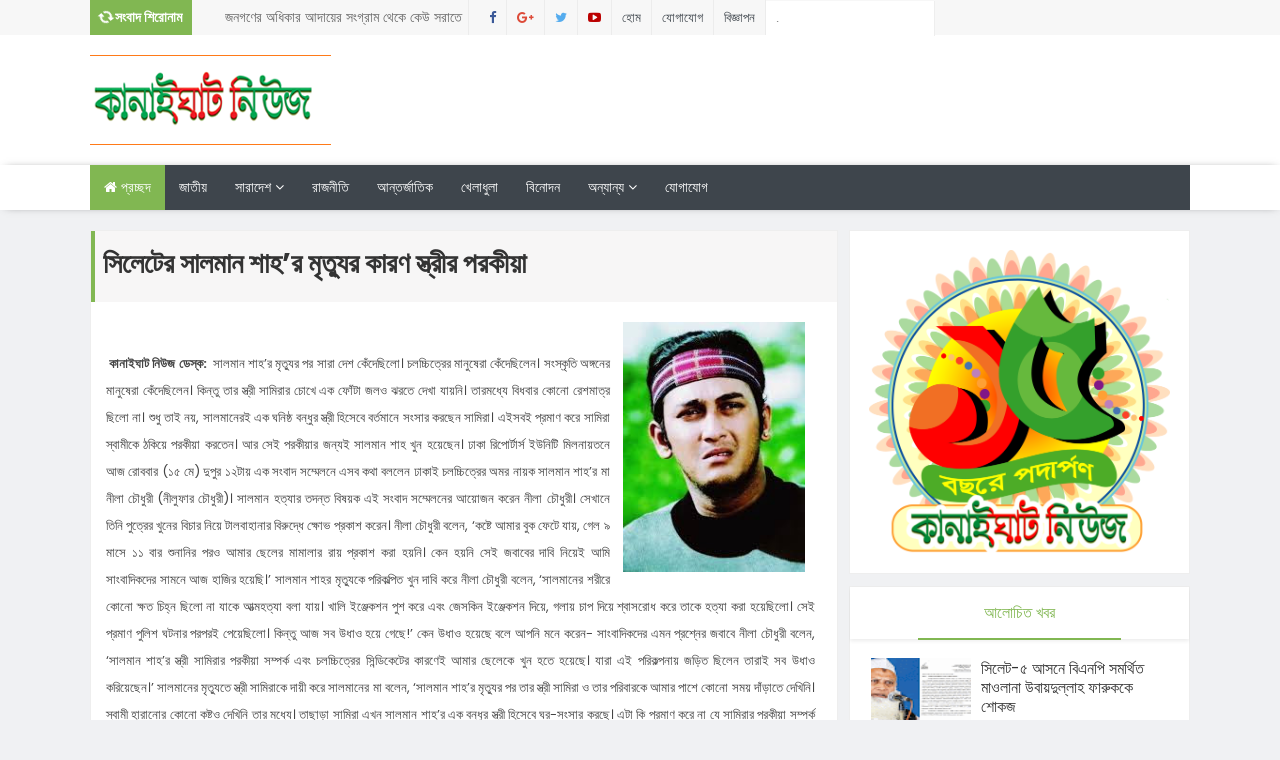

--- FILE ---
content_type: text/html; charset=utf-8
request_url: https://www.google.com/recaptcha/api2/aframe
body_size: 266
content:
<!DOCTYPE HTML><html><head><meta http-equiv="content-type" content="text/html; charset=UTF-8"></head><body><script nonce="EjNTVHBI1WArm-QC1kE9yg">/** Anti-fraud and anti-abuse applications only. See google.com/recaptcha */ try{var clients={'sodar':'https://pagead2.googlesyndication.com/pagead/sodar?'};window.addEventListener("message",function(a){try{if(a.source===window.parent){var b=JSON.parse(a.data);var c=clients[b['id']];if(c){var d=document.createElement('img');d.src=c+b['params']+'&rc='+(localStorage.getItem("rc::a")?sessionStorage.getItem("rc::b"):"");window.document.body.appendChild(d);sessionStorage.setItem("rc::e",parseInt(sessionStorage.getItem("rc::e")||0)+1);localStorage.setItem("rc::h",'1768551081765');}}}catch(b){}});window.parent.postMessage("_grecaptcha_ready", "*");}catch(b){}</script></body></html>

--- FILE ---
content_type: text/javascript; charset=UTF-8
request_url: http://www.kanaighatnews.com/feeds/posts/default?alt=json-in-script&max-results=20&callback=jQuery111008641715735773616_1768551080076&_=1768551080077
body_size: 34680
content:
// API callback
jQuery111008641715735773616_1768551080076({"version":"1.0","encoding":"UTF-8","feed":{"xmlns":"http://www.w3.org/2005/Atom","xmlns$openSearch":"http://a9.com/-/spec/opensearchrss/1.0/","xmlns$blogger":"http://schemas.google.com/blogger/2008","xmlns$georss":"http://www.georss.org/georss","xmlns$gd":"http://schemas.google.com/g/2005","xmlns$thr":"http://purl.org/syndication/thread/1.0","id":{"$t":"tag:blogger.com,1999:blog-3287745300471421072"},"updated":{"$t":"2026-01-16T06:49:28.849+06:00"},"category":[{"term":"প্রতিদিনের কানাইঘাট"},{"term":"সারাদেশ"},{"term":"দেশের বাইরে"},{"term":"বিশেষ খবর"},{"term":"রাজনীতি"},{"term":"সর্বশেষ সংবাদ"},{"term":"ফিচার"},{"term":"জাতীয়"},{"term":"খেলাধুলা"},{"term":"ইসলাম"},{"term":"বিনোদন"},{"term":"তথ্য প্রযুক্তি"},{"term":"অন্য জেলা"},{"term":"স্বাস্থ্য"},{"term":"শিক্ষাঙ্গন"},{"term":"অপরাধ বার্তা"},{"term":"মতামত"},{"term":"অন্যরকম"},{"term":"বন্যা ২০২২"},{"term":"দর্শনীয় স্থান"},{"term":"coronavirus"},{"term":"কৃষি বার্তা"},{"term":"সংস্কৃতি"},{"term":"প্রতিবেদন"},{"term":"সাফল্য"},{"term":"ফিচার পাতা"},{"term":"মুক্তিযুদ্ধ"},{"term":"English Version"},{"term":"প্রবাসে কানাইঘাট"},{"term":"সিলেট"},{"term":"মুক্তিযুদ্ধে কানাইঘাট"},{"term":"ফটো সংবাদ"},{"term":"ফটো গ্যালারী"},{"term":"পরিবেশ"},{"term":"বইমেলা"},{"term":"লিড নিউজ"},{"term":"সর্বশেষ আপডেট"},{"term":"ঐতিহ্য"},{"term":"দর্শনীয় স্থান"},{"term":"বিজ্ঞাপন"},{"term":"ইতিহাস"},{"term":"নিবন্ধ"},{"term":"কানাইঘাটের জন প্রতিনিধি"},{"term":"কানাইঘাট"},{"term":"আন্তর্জাতিক"},{"term":"কৃষি"},{"term":"প্রযুক্তি"},{"term":"অন্যরকম সংবাদ"},{"term":"জেলা পরিষদ নির্বাচন"},{"term":"EnglishVersion"},{"term":"feature content slider"},{"term":"news"},{"term":"চাকরির খবর"},{"term":"ঢাকা"},{"term":"বিবিধ"},{"term":"feature"},{"term":"sidebarads"},{"term":"slideshow"},{"term":"wrapper"},{"term":"কথোপকথন"},{"term":"কানাইঘাট নিউজ পরিবার"},{"term":"গণমাধ্যম"},{"term":"চট্রগ্রাম"},{"term":"প্"},{"term":"বি"},{"term":"মিডিয়া"},{"term":"ময়মনসিংহ"},{"term":"রংপুর"},{"term":"রম্য"},{"term":"রাজশাহী"},{"term":"সবার"},{"term":"সম্পাদকীয়"},{"term":"সাক্ষাৎকার"},{"term":"সার"}],"title":{"type":"text","$t":"Kanaighat News"},"subtitle":{"type":"html","$t":""},"link":[{"rel":"http://schemas.google.com/g/2005#feed","type":"application/atom+xml","href":"http:\/\/www.kanaighatnews.com\/feeds\/posts\/default"},{"rel":"self","type":"application/atom+xml","href":"http:\/\/www.blogger.com\/feeds\/3287745300471421072\/posts\/default?alt=json-in-script\u0026max-results=20"},{"rel":"alternate","type":"text/html","href":"http:\/\/www.kanaighatnews.com\/"},{"rel":"hub","href":"http://pubsubhubbub.appspot.com/"},{"rel":"next","type":"application/atom+xml","href":"http:\/\/www.blogger.com\/feeds\/3287745300471421072\/posts\/default?alt=json-in-script\u0026start-index=21\u0026max-results=20"}],"author":[{"name":{"$t":"Kanaighat News"},"uri":{"$t":"http:\/\/www.blogger.com\/profile\/16472825638556643094"},"email":{"$t":"noreply@blogger.com"},"gd$image":{"rel":"http://schemas.google.com/g/2005#thumbnail","width":"16","height":"16","src":"https:\/\/img1.blogblog.com\/img\/b16-rounded.gif"}}],"generator":{"version":"7.00","uri":"http://www.blogger.com","$t":"Blogger"},"openSearch$totalResults":{"$t":"25813"},"openSearch$startIndex":{"$t":"1"},"openSearch$itemsPerPage":{"$t":"20"},"entry":[{"id":{"$t":"tag:blogger.com,1999:blog-3287745300471421072.post-2305567605598364920"},"published":{"$t":"2026-01-14T19:05:00.003+06:00"},"updated":{"$t":"2026-01-14T19:07:08.055+06:00"},"category":[{"scheme":"http://www.blogger.com/atom/ns#","term":"প্রতিদিনের কানাইঘাট"}],"title":{"type":"text","$t":"জনগণের অধিকার আদায়ের সংগ্রাম থেকে কেউ সরাতে পারবে না--চাকসু মামুন"},"content":{"type":"html","$t":"\u003Cp style=\"text-align: justify;\"\u003E\u003Cspan style=\"font-family: Noto Serif Bengali; font-size: large;\"\u003E\u003Cb\u003E\u003C\/b\u003E\u003C\/span\u003E\u003C\/p\u003E\u003Cdiv class=\"separator\" style=\"clear: both; text-align: center;\"\u003E\u003Cspan style=\"font-family: Noto Serif Bengali; font-size: large;\"\u003E\u003Cb\u003E\u003Ca href=\"https:\/\/blogger.googleusercontent.com\/img\/b\/R29vZ2xl\/AVvXsEhAY2VjN_DPapk5JPfsASIrx39J-q3SEqCjtt03Our5_XhsSD9epvVtP2VMjkv5X4MFzpxsaCWghB0ZplotX-LgSl2LDXaWDLVa-91lVn6pw13FRdS7izpfmbtaMBBvDt-g4vJKJL2pwOGg3ub4jRCh7Ob37L4wzWjlcLEzP6sAbP_H23v3pZVVBV8YbEVo\/s2149\/AddText_01-14-07.02.11.jpg\" imageanchor=\"1\" style=\"margin-left: 1em; margin-right: 1em;\"\u003E\u003Cimg border=\"0\" data-original-height=\"1227\" data-original-width=\"2149\" height=\"366\" src=\"https:\/\/blogger.googleusercontent.com\/img\/b\/R29vZ2xl\/AVvXsEhAY2VjN_DPapk5JPfsASIrx39J-q3SEqCjtt03Our5_XhsSD9epvVtP2VMjkv5X4MFzpxsaCWghB0ZplotX-LgSl2LDXaWDLVa-91lVn6pw13FRdS7izpfmbtaMBBvDt-g4vJKJL2pwOGg3ub4jRCh7Ob37L4wzWjlcLEzP6sAbP_H23v3pZVVBV8YbEVo\/w640-h366\/AddText_01-14-07.02.11.jpg\" width=\"640\" \/\u003E\u003C\/a\u003E\u003C\/b\u003E\u003C\/span\u003E\u003C\/div\u003E\u003Cspan style=\"font-family: Noto Serif Bengali; font-size: large;\"\u003E\u003Cb\u003E\u003Cbr \/\u003Eকানাইঘাট নিউজ ডেস্ক :\u003C\/b\u003E\u003C\/span\u003E\u003Cp\u003E\u003C\/p\u003E\u003Cp style=\"text-align: justify;\"\u003E\u003Cspan style=\"color: #800180; font-family: Noto Serif Bengali; font-size: x-large;\"\u003Eসি\u003C\/span\u003E\u003Cspan style=\"font-family: Noto Serif Bengali; font-size: large;\"\u003Eলেট-৫ আসনের স্বতন্ত্র প্রার্থী ও সিলেট জেলা বিএনপির সাবেক প্রথম সহ-সভাপতি মামুনুর রশীদ (চাকসু মামুন) বলেছেন, জনগণের অধিকার আদায়ের সংগ্রাম থেকে তাকে কেউ সরাতে পারবে না। তিনি বলেন, জকিগঞ্জ-কানাইঘাট এলাকার উন্নয়নের লক্ষ্যে দীর্ঘদিন ধরে তিনি আন্দোলন-সংগ্রাম করে যাচ্ছেন। দল-মত নির্বিশেষে সর্বস্তরের মানুষ তাকে সহযোগিতা করে আসছেন। এবারের নির্বাচনকে তিনি জনগণের অধিকার আদায়ের আন্দোলন হিসেবে গ্রহণ করেছেন। কোনো ধরনের ষড়যন্ত্র এই উন্নয়ন ও অধিকার আদায়ের আন্দোলনকে থামাতে পারবে না।\u003C\/span\u003E\u003C\/p\u003E\u003Cp style=\"text-align: justify;\"\u003E\u003Cspan style=\"font-family: Noto Serif Bengali; font-size: large;\"\u003Eমঙ্গলবার( ১৩ জানুয়ারি)\u0026nbsp; বাদ মাগরিব কানাইঘাট উপজেলার বিভিন্ন স্থানে গণসংযোগ ও পথসভায় অংশ নিয়ে তিনি এসব কথা বলেন। এদিন তিনি উপজেলার ঝিঙ্গাবাড়ি মোড়া, বোরহান উদ্দিন বাজার, ফাগু, ফালজুড়, কাপ্তানপুরসহ বেশ কয়েকটি এলাকায় গণসংযোগ ও পথসভা করেন।\u003C\/span\u003E\u003C\/p\u003E\u003Cp style=\"text-align: justify;\"\u003E\u003Cspan style=\"font-family: Noto Serif Bengali; font-size: large;\"\u003Eঝিঙ্গাবাড়ি মোড়ায় অনুষ্ঠিত পথসভায় ফারুক আহমদের সভাপতিত্বে এবং যুবনেতা বাহার উদ্দিনের সঞ্চালনায় বক্তব্য দেন এলাকার বিশিষ্ট মুরব্বি তাজ উদ্দিন, শামীম আহমদ, মকবুল মিয়া, সাদেক হোসেন, জাকারিয়া আহমদ, রুহেল মিনহাজ উদ্দিন, জসিম উদ্দিনসহ অন্যান্যরা।\u003C\/span\u003E\u003C\/p\u003E\u003Cp style=\"text-align: justify;\"\u003E\u003Cspan style=\"font-family: Noto Serif Bengali; font-size: large;\"\u003Eঅন্যান্য পথসভায় বক্তব্য দেন এবং উপস্থিত ছিলেন হাজী মতছির আলী, আব্দুর রহমান হাজী, বুলবুল আহমদ, তাজ উদ্দিন, সমছুদ্দিন, বুলবুল, এবাদুর রহমান, যুবনেতা মাসুম আহমদসহ স্থানীয় নেতৃবৃন্দ ও গণ্যমান্য ব্যক্তিরা।\u003C\/span\u003E\u003C\/p\u003E"},"link":[{"rel":"replies","type":"application/atom+xml","href":"http:\/\/www.kanaighatnews.com\/feeds\/2305567605598364920\/comments\/default","title":"Post Comments"},{"rel":"replies","type":"text/html","href":"http:\/\/www.kanaighatnews.com\/2026\/01\/blog-post_14.html#comment-form","title":"0 Comments"},{"rel":"edit","type":"application/atom+xml","href":"http:\/\/www.blogger.com\/feeds\/3287745300471421072\/posts\/default\/2305567605598364920"},{"rel":"self","type":"application/atom+xml","href":"http:\/\/www.blogger.com\/feeds\/3287745300471421072\/posts\/default\/2305567605598364920"},{"rel":"alternate","type":"text/html","href":"http:\/\/www.kanaighatnews.com\/2026\/01\/blog-post_14.html","title":"জনগণের অধিকার আদায়ের সংগ্রাম থেকে কেউ সরাতে পারবে না--চাকসু মামুন"}],"author":[{"name":{"$t":"Kanaighat News"},"uri":{"$t":"http:\/\/www.blogger.com\/profile\/16472825638556643094"},"email":{"$t":"noreply@blogger.com"},"gd$image":{"rel":"http://schemas.google.com/g/2005#thumbnail","width":"16","height":"16","src":"https:\/\/img1.blogblog.com\/img\/b16-rounded.gif"}}],"media$thumbnail":{"xmlns$media":"http://search.yahoo.com/mrss/","url":"https:\/\/blogger.googleusercontent.com\/img\/b\/R29vZ2xl\/AVvXsEhAY2VjN_DPapk5JPfsASIrx39J-q3SEqCjtt03Our5_XhsSD9epvVtP2VMjkv5X4MFzpxsaCWghB0ZplotX-LgSl2LDXaWDLVa-91lVn6pw13FRdS7izpfmbtaMBBvDt-g4vJKJL2pwOGg3ub4jRCh7Ob37L4wzWjlcLEzP6sAbP_H23v3pZVVBV8YbEVo\/s72-w640-h366-c\/AddText_01-14-07.02.11.jpg","height":"72","width":"72"},"thr$total":{"$t":"0"}},{"id":{"$t":"tag:blogger.com,1999:blog-3287745300471421072.post-4836376645932974791"},"published":{"$t":"2026-01-13T23:25:00.000+06:00"},"updated":{"$t":"2026-01-13T23:25:20.071+06:00"},"category":[{"scheme":"http://www.blogger.com/atom/ns#","term":"প্রতিদিনের কানাইঘাট"}],"title":{"type":"text","$t":"কানাইঘাটে অবৈধভাবে পাথর পরিবহণের সময় দুইজন গ্রেফতার"},"content":{"type":"html","$t":"\u003Cp style=\"text-align: justify;\"\u003E\u003Cspan style=\"font-family: Noto Serif Bengali; font-size: large;\"\u003E\u003Cb\u003E\u003C\/b\u003E\u003C\/span\u003E\u003C\/p\u003E\u003Cdiv class=\"separator\" style=\"clear: both; text-align: center;\"\u003E\u003Cspan style=\"font-family: Noto Serif Bengali; font-size: large;\"\u003E\u003Cb\u003E\u003Ca href=\"https:\/\/blogger.googleusercontent.com\/img\/b\/R29vZ2xl\/AVvXsEj1g1jHbpNjyPoOKW373NOmI2WKkbC4vMSfBMPq9d2gd4GftuFzyS6RbR4Dijpo_OLxGnTSw37yLuFQkxP3zH36O30tN4ytJGLbN1peVkdjOHGiDQwXBzCMNbwMuS-A-d_NAMq9pcKNK73junbLsg7-vP9MxxTMAeknFzqGwLQ1E8kaBZVRfMCF78jjJnhc\/s300\/Untitled-174.jpg\" imageanchor=\"1\" style=\"margin-left: 1em; margin-right: 1em;\"\u003E\u003Cimg border=\"0\" data-original-height=\"157\" data-original-width=\"300\" height=\"335\" src=\"https:\/\/blogger.googleusercontent.com\/img\/b\/R29vZ2xl\/AVvXsEj1g1jHbpNjyPoOKW373NOmI2WKkbC4vMSfBMPq9d2gd4GftuFzyS6RbR4Dijpo_OLxGnTSw37yLuFQkxP3zH36O30tN4ytJGLbN1peVkdjOHGiDQwXBzCMNbwMuS-A-d_NAMq9pcKNK73junbLsg7-vP9MxxTMAeknFzqGwLQ1E8kaBZVRfMCF78jjJnhc\/w640-h335\/Untitled-174.jpg\" width=\"640\" \/\u003E\u003C\/a\u003E\u003C\/b\u003E\u003C\/span\u003E\u003C\/div\u003E\u003Cspan style=\"font-family: Noto Serif Bengali; font-size: large;\"\u003E\u003Cb\u003E\u003Cbr \/\u003Eনিজস্ব প্রতিবেদক:\u003C\/b\u003E\u003C\/span\u003E\u003Cp\u003E\u003C\/p\u003E\u003Cp data-end=\"300\" data-start=\"148\" style=\"text-align: justify;\"\u003E\u003Cspan style=\"font-family: Noto Serif Bengali; font-size: large;\"\u003E\nকানাইঘাটের লোভাছড়া পাথর কোয়ারী থেকে অবৈধভাবে পাথর উত্তোলন ও পরিবহণকালে ট্রাক্টরভর্তি পাথরসহ দুইজনকে গ্রেফতার করেছে থানা পুলিশ।\u003C\/span\u003E\u003C\/p\u003E\n\u003Cp data-end=\"510\" data-start=\"302\" style=\"text-align: justify;\"\u003E\u003Cspan style=\"font-family: Noto Serif Bengali; font-size: large;\"\u003Eবুধবার (১৩ জানুয়ারি) গ্রেফতারকৃত দুইজনকে আদালতে প্রেরণ করা হয়। গ্রেফতারকৃতরা হলেন কানাইঘাট উপজেলার সাতবাঁক ইউনিয়নের চরিপাড়া গ্রামের আব্দুল কুদ্দুসের পুত্র মিজানুর রশিদ এবং মৃত নুর উদ্দিনের পুত্র এখলিম হোসেন।\u003C\/span\u003E\u003C\/p\u003E\n\u003Cp data-end=\"757\" data-start=\"512\" style=\"text-align: justify;\"\u003E\u003Cspan style=\"font-family: Noto Serif Bengali; font-size: large;\"\u003Eথানা পুলিশের এক প্রেস বিজ্ঞপ্তিতে জানানো হয়, মঙ্গলবার রাতের গোপন সংবাদের ভিত্তিতে কানাইঘাট থানা পুলিশের একটি দল চরিপাড়া লোভামুখ বাজার ঘাট এলাকায় অভিযান চালায়। এ সময় একটি ট্রাক্টরভর্তি আনুমানিক ৫০ ঘনফুট পাথরসহ ওই দুইজনকে হাতেনাতে গ্রেফতার করা হয়।\u003C\/span\u003E\u003C\/p\u003E\n\u003Cp data-end=\"852\" data-start=\"759\" style=\"text-align: justify;\"\u003E\u003Cspan style=\"font-family: Noto Serif Bengali; font-size: large;\"\u003Eএ ঘটনায় থানার উপ-পরিদর্শক (এসআই) দুর্গা কুমার দেব বাদী হয়ে সংশ্লিষ্ট আইনে মামলা দায়ের করেছেন।\u003C\/span\u003E\u003C\/p\u003E\n\u003Cp data-end=\"1155\" data-start=\"854\" style=\"text-align: justify;\"\u003E\u003Cspan style=\"font-family: Noto Serif Bengali; font-size: large;\"\u003Eস্থানীয় সূত্রে জানা গেছে, যদিও পুলিশ মাঝেমধ্যে অবৈধ পাথর পরিবহণের বিরুদ্ধে অভিযান চালিয়ে পাথর জব্দ করছে, তবে একটি অসাধু চক্র দীর্ঘদিন ধরে বন্ধ থাকা লোভাছড়া পাথর কোয়ারী থেকে অবৈধভাবে পাথর উত্তোলন করে আসছে। চক্রটি ট্রাক ও ট্রাক্টরযোগে পুলিশের চোখ ফাঁকি দিয়ে নিয়মিতভাবে পাথর পরিবহণ করছে বলে অভিযোগ রয়েছে।\u003C\/span\u003E\u003C\/p\u003E\n\u003Cp data-end=\"1391\" data-start=\"1157\" style=\"text-align: justify;\"\u003E\u003Cspan style=\"font-family: Noto Serif Bengali; font-size: large;\"\u003Eএছাড়া অবৈধভাবে উত্তোলিত এসব পাথর চরিপাড়া সুরমা নদীর ঘাট, আন্দুরমুখ বাজার, উজানফৌদ সুরমা নদীর ঘাট, মন্তাজগঞ্জ, দনা সুরমা বাজার এবং জকিগঞ্জের আটগ্রাম বাজার ঘাটসহ বিভিন্ন স্থানে মজুদ করে সম্পূর্ণ অবৈধভাবে বিক্রি করা হচ্ছে বলেও জানা গেছে।\u003C\/span\u003E\u003C\/p\u003E\n\u003Cp data-end=\"1497\" data-start=\"1393\" style=\"text-align: justify;\"\u003E\u003Cspan style=\"font-family: Noto Serif Bengali; font-size: large;\"\u003Eএ বিষয়ে স্থানীয় সচেতন মহল অবৈধ পাথর উত্তোলন ও পরিবহণ বন্ধে কঠোর আইনানুগ ব্যবস্থা গ্রহণের দাবি জানিয়েছেন।\u003C\/span\u003E\u003C\/p\u003E"},"link":[{"rel":"replies","type":"application/atom+xml","href":"http:\/\/www.kanaighatnews.com\/feeds\/4836376645932974791\/comments\/default","title":"Post Comments"},{"rel":"replies","type":"text/html","href":"http:\/\/www.kanaighatnews.com\/2026\/01\/blog-post_36.html#comment-form","title":"0 Comments"},{"rel":"edit","type":"application/atom+xml","href":"http:\/\/www.blogger.com\/feeds\/3287745300471421072\/posts\/default\/4836376645932974791"},{"rel":"self","type":"application/atom+xml","href":"http:\/\/www.blogger.com\/feeds\/3287745300471421072\/posts\/default\/4836376645932974791"},{"rel":"alternate","type":"text/html","href":"http:\/\/www.kanaighatnews.com\/2026\/01\/blog-post_36.html","title":"কানাইঘাটে অবৈধভাবে পাথর পরিবহণের সময় দুইজন গ্রেফতার"}],"author":[{"name":{"$t":"Kanaighat News"},"uri":{"$t":"http:\/\/www.blogger.com\/profile\/16472825638556643094"},"email":{"$t":"noreply@blogger.com"},"gd$image":{"rel":"http://schemas.google.com/g/2005#thumbnail","width":"16","height":"16","src":"https:\/\/img1.blogblog.com\/img\/b16-rounded.gif"}}],"media$thumbnail":{"xmlns$media":"http://search.yahoo.com/mrss/","url":"https:\/\/blogger.googleusercontent.com\/img\/b\/R29vZ2xl\/AVvXsEj1g1jHbpNjyPoOKW373NOmI2WKkbC4vMSfBMPq9d2gd4GftuFzyS6RbR4Dijpo_OLxGnTSw37yLuFQkxP3zH36O30tN4ytJGLbN1peVkdjOHGiDQwXBzCMNbwMuS-A-d_NAMq9pcKNK73junbLsg7-vP9MxxTMAeknFzqGwLQ1E8kaBZVRfMCF78jjJnhc\/s72-w640-h335-c\/Untitled-174.jpg","height":"72","width":"72"},"thr$total":{"$t":"0"}},{"id":{"$t":"tag:blogger.com,1999:blog-3287745300471421072.post-6817436610161751087"},"published":{"$t":"2026-01-13T23:17:00.001+06:00"},"updated":{"$t":"2026-01-13T23:17:51.457+06:00"},"category":[{"scheme":"http://www.blogger.com/atom/ns#","term":"প্রতিদিনের কানাইঘাট"}],"title":{"type":"text","$t":"কানাইঘাটে নেশার টাকা না পেয়ে ঘুমন্ত দাদিকে কুপিয়ে হত্যার অভিযোগ"},"content":{"type":"html","$t":"\u003Cp style=\"text-align: justify;\"\u003E\u003Cspan style=\"color: #212529; font-family: Noto Serif Bengali; font-size: large;\"\u003E\u003Cspan style=\"background-color: white;\"\u003E\u003Cb\u003E\u003C\/b\u003E\u003C\/span\u003E\u003C\/span\u003E\u003C\/p\u003E\u003Cdiv class=\"separator\" style=\"clear: both; text-align: center;\"\u003E\u003Cspan style=\"color: #212529; font-family: Noto Serif Bengali; font-size: large;\"\u003E\u003Cb\u003E\u003Ca href=\"https:\/\/blogger.googleusercontent.com\/img\/b\/R29vZ2xl\/AVvXsEjfdCPkGWXMQR0kXGsTbEUMBCrI-Vxu6KiCEGTS_e5GwGJigQEDj66JZ8Kq3q3Vd6LRUz1tnW1tcJDJ0gp7Ck3Y-RnitH_a1KxabynChNL09S_S0dNaxmymYZwgkfIV8gqpWlqlSDbzGpBXuGL3kjZ_k4kZ39KyaWLrXMnYAk9Nc3j7NCjutuVbsomtHZyk\/s712\/135344.jpg\" imageanchor=\"1\" style=\"margin-left: 1em; margin-right: 1em;\"\u003E\u003Cimg border=\"0\" data-original-height=\"400\" data-original-width=\"712\" height=\"360\" src=\"https:\/\/blogger.googleusercontent.com\/img\/b\/R29vZ2xl\/AVvXsEjfdCPkGWXMQR0kXGsTbEUMBCrI-Vxu6KiCEGTS_e5GwGJigQEDj66JZ8Kq3q3Vd6LRUz1tnW1tcJDJ0gp7Ck3Y-RnitH_a1KxabynChNL09S_S0dNaxmymYZwgkfIV8gqpWlqlSDbzGpBXuGL3kjZ_k4kZ39KyaWLrXMnYAk9Nc3j7NCjutuVbsomtHZyk\/w640-h360\/135344.jpg\" width=\"640\" \/\u003E\u003C\/a\u003E\u003C\/b\u003E\u003C\/span\u003E\u003C\/div\u003E\u003Cspan style=\"color: #212529; font-family: Noto Serif Bengali; font-size: large;\"\u003E\u003Cb\u003E\u003Cbr \/\u003Eনিজস্ব প্রতিবেদক:\u003C\/b\u003E\u003C\/span\u003E\u003Cp\u003E\u003C\/p\u003E\u003Cp\u003E\u003Cspan style=\"background-color: white; font-weight: bolder; text-align: justify;\"\u003E\u003Cspan style=\"color: #cc0000; font-family: Noto Serif Bengali; font-size: x-large;\"\u003Eসি\u003C\/span\u003E\u003Cspan style=\"color: #212529; font-family: Noto Serif Bengali; font-size: large;\"\u003Eলেটের কানাইঘাটে মাদকের টাকা না পেয়ে দাদীকে ঘুমন্ত অবস্থায় নির্মমভাবে হত্যার অভিযোগ উঠেছে এক মাদকাসক্ত যুবকের বিরুদ্ধে। মঙ্গলবার (১৩ জানুয়ারি) গভীর রাতে উপজেলার লক্ষীপ্রসাদ পশ্চিম ইউনিয়নের কালিনগর ধর্মটিলা গ্রামে এই মর্মান্তিক ঘটনাটি ঘটে। পুলিশ এই ঘটনায় অভিযুক্ত নাতি আব্দুস ছামাদকে (২০) গ্রেফতার করেছে।\u003C\/span\u003E\u003C\/span\u003E\u003C\/p\u003E\u003Cp style=\"-webkit-font-smoothing: antialiased; background-color: white; box-sizing: border-box; color: #212529; line-height: 1.45; margin-bottom: 1rem; margin-top: 0px; text-align: justify;\"\u003E\u003Cspan style=\"font-family: Noto Serif Bengali; font-size: large;\"\u003Eনিহত আমিরুন বিবি হারি (৭০) ওই গ্রামের বাসিন্দা। ঘাতক আব্দুস ছামাদ একই গ্রামের আকমল হোসেনের ছেলে।\u003C\/span\u003E\u003C\/p\u003E\u003Cp style=\"-webkit-font-smoothing: antialiased; background-color: white; box-sizing: border-box; color: #212529; line-height: 1.45; margin-bottom: 1rem; margin-top: 0px; text-align: justify;\"\u003E\u003Cspan style=\"font-family: Noto Serif Bengali; font-size: large;\"\u003Eস্থানীয় ও পুলিশ সূত্রে জানা গেছে, আব্দুস ছামাদ দীর্ঘদিন ধরে ইয়াবাসহ বিভিন্ন মরণঘাতী মাদক সেবনে আসক্ত ছিল। তার বাবা আকমল হোসেন স্ত্রীসহ বিয়ানীবাজারে এক প্রবাসীর বাড়িতে কেয়ারটেকারের কাজ করেন, যার ফলে ছামাদ বাড়িতে দাদীর সাথেই থাকত। মঙ্গলবার রাতে নেশার টাকা নিয়ে দাদীর সাথে ছামাদের বাগবিতণ্ডা হয়। দাদী টাকা দিতে অস্বীকৃতি জানালে ছামাদ ক্ষিপ্ত হয়ে ওঠে। পরে গভীর রাতে দাদী যখন ঘুমিয়ে ছিলেন, তখন সে ঘরে ঢুকে ভারী কোনো অস্ত্র বা লাঠি দিয়ে দাদীর মাথায় সজোরে আঘাত করে মৃত্যু নিশ্চিত করে পালিয়ে যায়।\u003Cbr style=\"box-sizing: border-box;\" \/\u003E\u003C\/span\u003E\u003C\/p\u003E\u003Cp style=\"-webkit-font-smoothing: antialiased; background-color: white; box-sizing: border-box; color: #212529; line-height: 1.45; margin-bottom: 1rem; margin-top: 0px; text-align: justify;\"\u003E\u003Cspan style=\"font-family: Noto Serif Bengali; font-size: large;\"\u003Eআজ মঙ্গলবার সকালে প্রতিবেশীরা আমিরুন বিবির কোনো সাড়াশব্দ না পেয়ে ঘরে ঢুকে তাঁর রক্তাক্ত মরদেহ পড়ে থাকতে দেখেন। খবর পেয়ে কানাইঘাট সার্কেলের এএসপি সালমান নুর আলম ও থানার ভারপ্রাপ্ত কর্মকর্তা (ওসি) আমিনুল ইসলাম দ্রুত ঘটনাস্থল পরিদর্শন করেন। পুলিশ তাৎক্ষণিক অভিযান চালিয়ে গ্রাম থেকেই ঘাতক নাতি আব্দুস ছামাদকে গ্রেফতার করতে সক্ষম হয়।\u003C\/span\u003E\u003C\/p\u003E\u003Cp style=\"-webkit-font-smoothing: antialiased; background-color: white; box-sizing: border-box; color: #212529; line-height: 1.45; margin-bottom: 1rem; margin-top: 0px; text-align: justify;\"\u003E\u003Cspan style=\"font-family: Noto Serif Bengali; font-size: large;\"\u003Eকানাইঘাট থানার ওসি আমিনুল ইসলাম জানান, হত্যাকাণ্ডের শিকার বৃদ্ধার মাথায় গভীর ক্ষত চিহ্ন রয়েছে। লাশ উদ্ধার করে ময়নাতদন্তের জন্য সিলেট এমএজি ওসমানী মেডিকেল কলেজ হাসপাতাল মর্গে পাঠানো হয়েছে। অভিযুক্ত যুবককে গ্রেফতার করা হয়েছে এবং প্রাথমিক জিজ্ঞাসাবাদে সে নেশার টাকার জন্য দাদীকে হত্যার কথা স্বীকার করেছে।\u003C\/span\u003E\u003C\/p\u003E\u003Cp style=\"-webkit-font-smoothing: antialiased; background-color: white; box-sizing: border-box; color: #212529; line-height: 1.45; margin-bottom: 1rem; margin-top: 0px; text-align: justify;\"\u003E\u003Cspan style=\"font-family: Noto Serif Bengali; font-size: large;\"\u003Eপ্রতিবেশীরা জানিয়েছেন, ছামাদের নেশার অত্যাচারে পরিবারের সবাই অতিষ্ঠ ছিল। এর আগে একবার পুলিশ তাকে নিরাময় কেন্দ্রে পাঠানোর পরামর্শ দিয়েছিল।\u003C\/span\u003E\u003C\/p\u003E"},"link":[{"rel":"replies","type":"application/atom+xml","href":"http:\/\/www.kanaighatnews.com\/feeds\/6817436610161751087\/comments\/default","title":"Post Comments"},{"rel":"replies","type":"text/html","href":"http:\/\/www.kanaighatnews.com\/2026\/01\/blog-post_4.html#comment-form","title":"0 Comments"},{"rel":"edit","type":"application/atom+xml","href":"http:\/\/www.blogger.com\/feeds\/3287745300471421072\/posts\/default\/6817436610161751087"},{"rel":"self","type":"application/atom+xml","href":"http:\/\/www.blogger.com\/feeds\/3287745300471421072\/posts\/default\/6817436610161751087"},{"rel":"alternate","type":"text/html","href":"http:\/\/www.kanaighatnews.com\/2026\/01\/blog-post_4.html","title":"কানাইঘাটে নেশার টাকা না পেয়ে ঘুমন্ত দাদিকে কুপিয়ে হত্যার অভিযোগ"}],"author":[{"name":{"$t":"Kanaighat News"},"uri":{"$t":"http:\/\/www.blogger.com\/profile\/16472825638556643094"},"email":{"$t":"noreply@blogger.com"},"gd$image":{"rel":"http://schemas.google.com/g/2005#thumbnail","width":"16","height":"16","src":"https:\/\/img1.blogblog.com\/img\/b16-rounded.gif"}}],"media$thumbnail":{"xmlns$media":"http://search.yahoo.com/mrss/","url":"https:\/\/blogger.googleusercontent.com\/img\/b\/R29vZ2xl\/AVvXsEjfdCPkGWXMQR0kXGsTbEUMBCrI-Vxu6KiCEGTS_e5GwGJigQEDj66JZ8Kq3q3Vd6LRUz1tnW1tcJDJ0gp7Ck3Y-RnitH_a1KxabynChNL09S_S0dNaxmymYZwgkfIV8gqpWlqlSDbzGpBXuGL3kjZ_k4kZ39KyaWLrXMnYAk9Nc3j7NCjutuVbsomtHZyk\/s72-w640-h360-c\/135344.jpg","height":"72","width":"72"},"thr$total":{"$t":"0"}},{"id":{"$t":"tag:blogger.com,1999:blog-3287745300471421072.post-5365039742548930172"},"published":{"$t":"2026-01-13T23:14:00.004+06:00"},"updated":{"$t":"2026-01-13T23:27:08.593+06:00"},"category":[{"scheme":"http://www.blogger.com/atom/ns#","term":"প্রতিদিনের কানাইঘাট"}],"title":{"type":"text","$t":"সিলেট-৫ আসনে বিএনপি সমর্থিত মাওলানা উবায়দুল্লাহ ফারুককে শোকজ"},"content":{"type":"html","$t":"\u003Cp style=\"text-align: justify;\"\u003E\u003Cspan style=\"font-size: large;\"\u003E\u003Cb\u003E\u003C\/b\u003E\u003C\/span\u003E\u003C\/p\u003E\u003Cdiv class=\"separator\" style=\"clear: both; text-align: center;\"\u003E\u003Cspan style=\"font-size: large;\"\u003E\u003Cb\u003E\u003Ca href=\"https:\/\/blogger.googleusercontent.com\/img\/b\/R29vZ2xl\/AVvXsEgLPnRowc0DIs1NacvA1LguQJV6BZ-qu9Dv3KImAS4uBs0tGH6acQUH7zmnaOOGhdCjAkk85KYHsYokGBFE0kGykKrXO47ppBkfyLR2fUpSHwSfgAC7S72Hx3R8r6jfg7Gz9gNxc8M2UWKb7Kc1MBLzYz91gcGyt_hk_4mRPz1AN5WrQwqXZPiAldEDhDxn\/s990\/402343.gif\" imageanchor=\"1\" style=\"margin-left: 1em; margin-right: 1em;\"\u003E\u003Cimg border=\"0\" data-original-height=\"550\" data-original-width=\"990\" height=\"356\" src=\"https:\/\/blogger.googleusercontent.com\/img\/b\/R29vZ2xl\/AVvXsEgLPnRowc0DIs1NacvA1LguQJV6BZ-qu9Dv3KImAS4uBs0tGH6acQUH7zmnaOOGhdCjAkk85KYHsYokGBFE0kGykKrXO47ppBkfyLR2fUpSHwSfgAC7S72Hx3R8r6jfg7Gz9gNxc8M2UWKb7Kc1MBLzYz91gcGyt_hk_4mRPz1AN5WrQwqXZPiAldEDhDxn\/w640-h356\/402343.gif\" width=\"640\" \/\u003E\u003C\/a\u003E\u003C\/b\u003E\u003C\/span\u003E\u003C\/div\u003E\u003Cspan style=\"font-size: large;\"\u003E\u003Cb\u003E\u003Cbr \/\u003Eকানাইঘাট নিউজ ডেস্ক:\u003C\/b\u003E\u003C\/span\u003E\u003Cp\u003E\u003C\/p\u003E\u003Cp style=\"text-align: justify;\"\u003E\u003Cspan style=\"color: red; font-size: x-large;\"\u003Eনি\u003C\/span\u003E\u003Cspan style=\"font-size: large;\"\u003Eর্বাচনপূর্ব অনিয়মের অভিযোগে সিলেট-৫ আসনে বিএনপি সমর্থিত জমিয়ত প্রার্থী মাওলানা উবায়দুল্লাহ ফারুককে শো’কজ করা হয়েছে। তাকে সশরীরে সহকারি রিটার্নিং কর্মকর্তার কার্যালয়ে উপস্থিত হয়ে কারণ দর্শাতে হবে। মঙ্গলবার (১৩ জানুয়ারি) বিষয়টি জানা গেছে। এর আগে সোমবার (১২ জানুয়ারি) সিলেটের জকিগঞ্জ উপজেলা নির্বাহী কর্মকর্তা ও সহকারি রিটার্নিং অফিসার মাসুদুর রহমান তাকে শো’কজ করেন।\u0026nbsp;\u003C\/span\u003E\u003C\/p\u003E\u003Cp style=\"text-align: justify;\"\u003E\u003Cspan style=\"font-size: large;\"\u003Eএ সংক্রান্ত নোটিশে বলা হয়েছে, সোমবার (১২ জানুয়ারি) সন্ধ্যা ৬টায় জকিগঞ্জের সোনার বাংলা সেন্টারের হলরুমে জমিয়তে উলামায়ে ইসলাম বাংলাদেশের প্রার্থী মাওলানা উবায়দুল্লাহ ফারুকের উপস্থিতিতে শতাধিক নেতাকর্মী নির্বাচনী প্রচারণা চালিয়েছেন।\u0026nbsp;\u0026nbsp;\u003C\/span\u003E\u003C\/p\u003E\u003Cp style=\"text-align: justify;\"\u003E\u003Cspan style=\"font-size: large;\"\u003Eএসময় জকিগঞ্জের সহকারী কমিশনার (ভূমি) ও নির্বাহী ম্যাজিস্ট্রেট প্রণয় বিশ্বাস এবং জকিগঞ্জের ভারপ্রাপ্ত নির্বাচন কর্মকর্তা নিজের দায়িত্ব পালনে সেখানে উপস্থিত হয়ে মাওলানা উবাদুল্লাহ ফারুকের কর্মী ও সমর্থকরা তাদেরকে ঘিরে অশ্লীল শ্লোগান দেন ও ভীতি সঞ্চার করেন। পরিস্থিতি সামাল দিতে সেখানে উপজেলা নির্বাহী কর্মকর্তা ও সহকারী রিটার্নিং অফিসারসহ উপজেলা কৃষি কর্মকর্তা, উপজেলা যুব উন্নয়ন কর্মকর্তা ও সহকারী যুব উন্নয়ন কর্মকর্তা ও সহকারী শিক্ষা কর্মকর্তা উপস্থিত হলে সিদ্দিকুর রহমান পাপলু নামীয় ব্যক্তি আশালীন আচরণ করেন।\u0026nbsp;\u003C\/span\u003E\u003C\/p\u003E\u003Cp style=\"text-align: justify;\"\u003E\u003Cspan style=\"font-size: large;\"\u003Eসবাইকে বারবার অনুরোধ সত্ত্বেও তারা অনুষ্ঠান সমাপ্ত না করে ভোট প্রার্থনা করে নির্বাচনী আইন ভঙ্গ ও আচরণ বিধি লংঘন করেছেন। এই নির্বাচন পূর্ব অনিয়মের কারণে কেন বিএনপি সমর্থিত এ প্রার্থীর প্রার্থীতা বাতিলে পরবর্তী পদক্ষেপ গ্রহণ করা হবেনা- আগামী ১৫ জানুয়ারি সকাল ১০টায় উপজেলা নির্বাহী কর্মকর্তার কার্যালয়ে সশরীরে উপস্থিত হয়ে তার ব্যাখ্যা দিতে বলা হয়েছে।\u003C\/span\u003E\u003C\/p\u003E\u003Cp style=\"text-align: justify;\"\u003E\u003Cspan style=\"font-size: large;\"\u003E\u003Cbr \/\u003E\u003C\/span\u003E\u003C\/p\u003E\u003Cp style=\"text-align: justify;\"\u003E\u003Cspan style=\"font-size: large;\"\u003Eসূত্র: সিলেট ভিউ\u003C\/span\u003E\u003C\/p\u003E"},"link":[{"rel":"replies","type":"application/atom+xml","href":"http:\/\/www.kanaighatnews.com\/feeds\/5365039742548930172\/comments\/default","title":"Post Comments"},{"rel":"replies","type":"text/html","href":"http:\/\/www.kanaighatnews.com\/2026\/01\/blog-post_13.html#comment-form","title":"0 Comments"},{"rel":"edit","type":"application/atom+xml","href":"http:\/\/www.blogger.com\/feeds\/3287745300471421072\/posts\/default\/5365039742548930172"},{"rel":"self","type":"application/atom+xml","href":"http:\/\/www.blogger.com\/feeds\/3287745300471421072\/posts\/default\/5365039742548930172"},{"rel":"alternate","type":"text/html","href":"http:\/\/www.kanaighatnews.com\/2026\/01\/blog-post_13.html","title":"সিলেট-৫ আসনে বিএনপি সমর্থিত মাওলানা উবায়দুল্লাহ ফারুককে শোকজ"}],"author":[{"name":{"$t":"Kanaighat News"},"uri":{"$t":"http:\/\/www.blogger.com\/profile\/16472825638556643094"},"email":{"$t":"noreply@blogger.com"},"gd$image":{"rel":"http://schemas.google.com/g/2005#thumbnail","width":"16","height":"16","src":"https:\/\/img1.blogblog.com\/img\/b16-rounded.gif"}}],"media$thumbnail":{"xmlns$media":"http://search.yahoo.com/mrss/","url":"https:\/\/blogger.googleusercontent.com\/img\/b\/R29vZ2xl\/AVvXsEgLPnRowc0DIs1NacvA1LguQJV6BZ-qu9Dv3KImAS4uBs0tGH6acQUH7zmnaOOGhdCjAkk85KYHsYokGBFE0kGykKrXO47ppBkfyLR2fUpSHwSfgAC7S72Hx3R8r6jfg7Gz9gNxc8M2UWKb7Kc1MBLzYz91gcGyt_hk_4mRPz1AN5WrQwqXZPiAldEDhDxn\/s72-w640-h356-c\/402343.gif","height":"72","width":"72"},"thr$total":{"$t":"0"}},{"id":{"$t":"tag:blogger.com,1999:blog-3287745300471421072.post-2637121221177462025"},"published":{"$t":"2026-01-11T17:16:00.001+06:00"},"updated":{"$t":"2026-01-11T17:20:37.980+06:00"},"category":[{"scheme":"http://www.blogger.com/atom/ns#","term":"জাতীয়"},{"scheme":"http://www.blogger.com/atom/ns#","term":"সারাদেশ"}],"title":{"type":"text","$t":"জকিগঞ্জে জাপার সঙ্গে মতবিনিময় সভায় চাকসু মামুন: প্রতিহিংসার রাজনীতি পরিহারের আহ্বান"},"content":{"type":"html","$t":"\u003Cp style=\"text-align: justify;\"\u003E\u003Cb\u003E\u003Cspan style=\"font-family: Noto Serif Bengali; font-size: large;\"\u003E\u003C\/span\u003E\u003C\/b\u003E\u003C\/p\u003E\u003Cdiv class=\"separator\" style=\"clear: both; text-align: center;\"\u003E\u003Cb\u003E\u003Cspan style=\"font-family: Noto Serif Bengali; font-size: large;\"\u003E\u003Ca href=\"https:\/\/blogger.googleusercontent.com\/img\/b\/R29vZ2xl\/AVvXsEiK9Aw0udkEJOgXvBipfDVHx0zmXVJBqghGpCXeTqi-l8F4axsfUn6SNUZQKMwrPFCtPI2pxpPsQl3jMxyHpHsx8ShRotpW2-01vm2pHMPfXqTa7NMbsRKGc2pNvscnVreSP7U1EKR_7k8-e8ouzl-XbwL0B8IevFf_X6BpQBC2VonF9gTPU-lc7UdLLjb1\/s1600\/AddText_01-11-05.19.18.jpg\" imageanchor=\"1\" style=\"margin-left: 1em; margin-right: 1em;\"\u003E\u003Cimg border=\"0\" data-original-height=\"720\" data-original-width=\"1600\" height=\"288\" src=\"https:\/\/blogger.googleusercontent.com\/img\/b\/R29vZ2xl\/AVvXsEiK9Aw0udkEJOgXvBipfDVHx0zmXVJBqghGpCXeTqi-l8F4axsfUn6SNUZQKMwrPFCtPI2pxpPsQl3jMxyHpHsx8ShRotpW2-01vm2pHMPfXqTa7NMbsRKGc2pNvscnVreSP7U1EKR_7k8-e8ouzl-XbwL0B8IevFf_X6BpQBC2VonF9gTPU-lc7UdLLjb1\/w640-h288\/AddText_01-11-05.19.18.jpg\" width=\"640\" \/\u003E\u003C\/a\u003E\u003C\/span\u003E\u003C\/b\u003E\u003C\/div\u003E\u003Cb\u003E\u003Cspan style=\"font-family: Noto Serif Bengali; font-size: large;\"\u003E\u003Cbr \/\u003Eনিজস্ব প্রতিবেদক ::\u003C\/span\u003E\u003C\/b\u003E\u003Cp\u003E\u003C\/p\u003E\u003Cp style=\"text-align: justify;\"\u003E\u003Cspan style=\"color: #ff00fe; font-family: Noto Serif Bengali; font-size: x-large;\"\u003Eজ\u003C\/span\u003E\u003Cspan style=\"font-family: Noto Serif Bengali; font-size: large;\"\u003Eকিগঞ্জ-কানাইঘাট অঞ্চলের কাঙ্ক্ষিত উন্নয়নের জন্য সমাজে শান্তি ও সম্প্রীতি প্রতিষ্ঠার আহ্বান জানিয়েছেন সিলেট-৫ আসনের স্বতন্ত্র প্রার্থী এবং সিলেট জেলা বিএনপির সাবেক প্রথম সহ-সভাপতি মামুনুর রশীদ (চাকসু মামুন)।\u003C\/span\u003E\u003C\/p\u003E\u003Cp style=\"text-align: justify;\"\u003E\u003Cspan style=\"font-family: Noto Serif Bengali; font-size: large;\"\u003Eশনিবার(১০ জানুয়ারি)\u0026nbsp; \u0026nbsp;বাদ এশা জকিগঞ্জ পৌর শহরে উপজেলা জাতীয় পার্টির সঙ্গে অনুষ্ঠিত মতবিনিময় সভায় প্রধান অতিথির বক্তব্যে তিনি এ আহ্বান জানান।\u003C\/span\u003E\u003C\/p\u003E\u003Cp style=\"text-align: justify;\"\u003E\u003Cspan style=\"font-family: Noto Serif Bengali; font-size: large;\"\u003Eচাকসু মামুন বলেন, সমাজে হানাহানি ও অশান্তি বিরাজ করলে উন্নয়ন বাধাগ্রস্ত হয়। তাই উন্নয়নের স্বার্থে প্রতিহিংসার রাজনীতি পরিহার করে দল-মত নির্বিশেষে সবাইকে ঐক্যবদ্ধ হয়ে কাজ করতে হবে।\u003C\/span\u003E\u003C\/p\u003E\u003Cp style=\"text-align: justify;\"\u003E\u003Cspan style=\"font-family: Noto Serif Bengali; font-size: large;\"\u003Eতিনি আরও বলেন, জকিগঞ্জ-কানাইঘাট এলাকার রাস্তাঘাটসহ প্রায় প্রতিটি সেক্টরের অবস্থা বেহাল। দীর্ঘদিন ধরে পিছিয়ে থাকা এই জনপদের সার্বিক উন্নয়নের জন্য একজন যোগ্য ও জনবান্ধব প্রতিনিধি নির্বাচন করা জরুরি। জনগণ যদি আমাকে সমর্থন ও সহযোগিতা করে, তাহলে আমার জয় কেউ ঠেকাতে পারবে না। কারণ জনগণের রায়ের চেয়ে বড় কোনো শক্তি নেই। আমি জকিগঞ্জ-কানাইঘাটের মানুষের দোয়া ও ভালোবাসা নিয়ে বাঁচতে চাই।\u003C\/span\u003E\u003C\/p\u003E\u003Cp style=\"text-align: justify;\"\u003E\u003Cspan style=\"font-family: Noto Serif Bengali; font-size: large;\"\u003Eমতবিনিময় সভায় আরও বক্তব্য দেন উপজেলা জাতীয় পার্টির সাধারণ সম্পাদক হেলাল লস্কর, সাবেক সাধারণ সম্পাদক মইনুল হোসেন, জাতীয় পার্টি নেতা আবুল কালাম, শামীম আহমদসহ অন্যান্য নেতৃবৃন্দ। সভায় উপজেলা জাতীয় পার্টির বিভিন্ন পর্যায়ের নেতাকর্মীরা উপস্থিত ছিলেন।\u003C\/span\u003E\u003C\/p\u003E\u003Cp style=\"text-align: justify;\"\u003E\u003Cspan style=\"font-family: Noto Serif Bengali; font-size: large;\"\u003Eএর আগে চাকসু মামুন জকিগঞ্জ সদর ইউনিয়নের হাই ইসলামপুর, বরনপুর, বাবুর বাজার ও শরীফগঞ্জ এলাকায় গণসংযোগ ও উঠান বৈঠক করেন। এ সময় সাবেক চেয়ারম্যান ফয়েজ আহমদ, বিশিষ্ট মুরব্বি মইন উদ্দিন, ফরিদ আহমদ, শামীম আহমদ, রুমেল আহমদসহ স্থানীয় গণ্যমান্য ব্যক্তিবর্গ উপস্থিত ছিলেন।\u003C\/span\u003E\u003C\/p\u003E"},"link":[{"rel":"replies","type":"application/atom+xml","href":"http:\/\/www.kanaighatnews.com\/feeds\/2637121221177462025\/comments\/default","title":"Post Comments"},{"rel":"replies","type":"text/html","href":"http:\/\/www.kanaighatnews.com\/2026\/01\/blog-post_11.html#comment-form","title":"0 Comments"},{"rel":"edit","type":"application/atom+xml","href":"http:\/\/www.blogger.com\/feeds\/3287745300471421072\/posts\/default\/2637121221177462025"},{"rel":"self","type":"application/atom+xml","href":"http:\/\/www.blogger.com\/feeds\/3287745300471421072\/posts\/default\/2637121221177462025"},{"rel":"alternate","type":"text/html","href":"http:\/\/www.kanaighatnews.com\/2026\/01\/blog-post_11.html","title":"জকিগঞ্জে জাপার সঙ্গে মতবিনিময় সভায় চাকসু মামুন: প্রতিহিংসার রাজনীতি পরিহারের আহ্বান"}],"author":[{"name":{"$t":"Kanaighat News"},"uri":{"$t":"http:\/\/www.blogger.com\/profile\/16472825638556643094"},"email":{"$t":"noreply@blogger.com"},"gd$image":{"rel":"http://schemas.google.com/g/2005#thumbnail","width":"16","height":"16","src":"https:\/\/img1.blogblog.com\/img\/b16-rounded.gif"}}],"media$thumbnail":{"xmlns$media":"http://search.yahoo.com/mrss/","url":"https:\/\/blogger.googleusercontent.com\/img\/b\/R29vZ2xl\/AVvXsEiK9Aw0udkEJOgXvBipfDVHx0zmXVJBqghGpCXeTqi-l8F4axsfUn6SNUZQKMwrPFCtPI2pxpPsQl3jMxyHpHsx8ShRotpW2-01vm2pHMPfXqTa7NMbsRKGc2pNvscnVreSP7U1EKR_7k8-e8ouzl-XbwL0B8IevFf_X6BpQBC2VonF9gTPU-lc7UdLLjb1\/s72-w640-h288-c\/AddText_01-11-05.19.18.jpg","height":"72","width":"72"},"thr$total":{"$t":"0"}},{"id":{"$t":"tag:blogger.com,1999:blog-3287745300471421072.post-5131602275463177517"},"published":{"$t":"2026-01-10T00:12:00.004+06:00"},"updated":{"$t":"2026-01-10T00:32:12.691+06:00"},"category":[{"scheme":"http://www.blogger.com/atom/ns#","term":"প্রতিদিনের কানাইঘাট"}],"title":{"type":"text","$t":"জকিগঞ্জ-কানাইঘাটে গণজোয়ারে ভেসে যাবে সব ষড়যন্ত্র : চাকসু মামুন"},"content":{"type":"html","$t":"\u003Cp style=\"text-align: justify;\"\u003E\u003Cb\u003E\u003Cspan style=\"font-family: Noto Serif Bengali; font-size: large;\"\u003E\u003C\/span\u003E\u003C\/b\u003E\u003C\/p\u003E\u003Cdiv class=\"separator\" style=\"clear: both; text-align: center;\"\u003E\u003Cb\u003E\u003Cspan style=\"font-family: Noto Serif Bengali; font-size: large;\"\u003E\u003Ca href=\"https:\/\/blogger.googleusercontent.com\/img\/b\/R29vZ2xl\/AVvXsEhbtu3ZOvniHqOLVjeAsVzUndzZ0gK4Z9ErIRJnIv8WqNgPo-cGC4MmrouEq4db5g-9gCITMSDvy1c7JIY5jpwwDBBeWSqDJtDfjbpf-b9ntOm7RupkmpEn-aynAdVZwpmk579nQPgmC71cmNuEAys2P2ESIev-PJjxr_0t7dEZ6pEdcK7O_j9CRHs5V32T\/s1280\/AddText_01-10-12.30.21.jpg\" imageanchor=\"1\" style=\"margin-left: 1em; margin-right: 1em;\"\u003E\u003Cimg border=\"0\" data-original-height=\"823\" data-original-width=\"1280\" height=\"412\" src=\"https:\/\/blogger.googleusercontent.com\/img\/b\/R29vZ2xl\/AVvXsEhbtu3ZOvniHqOLVjeAsVzUndzZ0gK4Z9ErIRJnIv8WqNgPo-cGC4MmrouEq4db5g-9gCITMSDvy1c7JIY5jpwwDBBeWSqDJtDfjbpf-b9ntOm7RupkmpEn-aynAdVZwpmk579nQPgmC71cmNuEAys2P2ESIev-PJjxr_0t7dEZ6pEdcK7O_j9CRHs5V32T\/w640-h412\/AddText_01-10-12.30.21.jpg\" width=\"640\" \/\u003E\u003C\/a\u003E\u003C\/span\u003E\u003C\/b\u003E\u003C\/div\u003E\u003Cb\u003E\u003Cspan style=\"font-family: Noto Serif Bengali; font-size: large;\"\u003E\u003Cbr \/\u003Eকানাইঘাট নিউজ ডেস্ক :\u003C\/span\u003E\u003C\/b\u003E\u003Cp\u003E\u003C\/p\u003E\u003Cp style=\"text-align: justify;\"\u003E\u003Cspan style=\"color: #2b00fe; font-family: Noto Serif Bengali; font-size: x-large;\"\u003Eজ\u003C\/span\u003E\u003Cspan style=\"font-family: Noto Serif Bengali; font-size: large;\"\u003Eকিগঞ্জ-কানাইঘাটের সাধারণ মানুষের স্বতঃস্ফূর্ত সমর্থন ও গণজোয়ারে সব ষড়যন্ত্র ভেসে যাবে বলে মন্তব্য করেছেন সিলেট-৫ (কানাইঘাট-জকিগঞ্জ) আসনের স্বতন্ত্র প্রার্থী এবং সিলেট জেলা বিএনপির সাবেক প্রথম সহ-সভাপতি মামুনুর রশীদ (চাকসু মামুন)।\u003C\/span\u003E\u003C\/p\u003E\u003Cp style=\"text-align: justify;\"\u003E\u003Cspan style=\"font-family: Noto Serif Bengali; font-size: large;\"\u003Eতিনি বলেন, পিছিয়ে থাকা এই জনপদের সার্বিক উন্নয়নের লক্ষ্যে সাধারণ মানুষের ভালোবাসা ও সমর্থন নিয়েই আমি নির্বাচনী প্রতিদ্বন্দ্বিতায় নেমেছি। খেটে খাওয়া মেহনতি মানুষ এ উদ্যোগকে স্বাগত জানিয়েছেন। তবে একটি মহল বিষয়টি কিছুতেই মেনে নিতে পারছে না। তারা নানামুখী ষড়যন্ত্রে লিপ্ত রয়েছে। কিন্তু সাধারণ মানুষের ভালোবাসা ও সমর্থনের গণজোয়ারে এসব ষড়যন্ত্র ভেসে যাবে ইনশাআল্লাহ।\u003C\/span\u003E\u003C\/p\u003E\u003Cp style=\"text-align: justify;\"\u003E\u003Cspan style=\"font-family: Noto Serif Bengali; font-size: large;\"\u003Eশুক্রবার(০৯ জানুয়ারি)\u0026nbsp; বাদ মাগরিব কানাইঘাট উপজেলার বীরদল বাজারে সাবেক প্রধানমন্ত্রী বেগম খালেদা জিয়ার রুহের মাগফিরাত কামনায় আয়োজিত এক আলোচনা সভায় প্রধান অতিথির বক্তব্যে তিনি এসব কথা বলেন। স্থানীয় বিএনপি ও এর অঙ্গসংগঠনসমূহ এ আলোচনা সভার আয়োজন করে।\u003C\/span\u003E\u003C\/p\u003E\u003Cp style=\"text-align: justify;\"\u003E\u003Cspan style=\"font-family: Noto Serif Bengali; font-size: large;\"\u003Eসভায় স্থানীয় মুরব্বি ও বৃহত্তর জৈন্তিয়া উন্নয়ন পরিষদের সেক্রেটারি ডা. মইনুল হকের সভাপতিত্বে এবং উপজেলা বিএনপির কোষাধ্যক্ষ আবুল বাশারের সঞ্চালনায় বিশেষ অতিথি হিসেবে বক্তব্য রাখেন উপজেলা বিএনপির সহ-সভাপতি ডা. ইয়াকুব আলী ও ওয়েছ আহমদ, জেলা কৃষক দলের সদস্য মাহবুবুল আলম, বিএনপি নেতা এবাদ মেম্বার, আবুল হাসনাতসহ স্থানীয় নেতৃবৃন্দ।\u003C\/span\u003E\u003C\/p\u003E\u003Cp style=\"text-align: justify;\"\u003E\u003Cspan style=\"font-family: Noto Serif Bengali; font-size: large;\"\u003Eসভায় বক্তারা বলেন, জনগণের অধিকার ও এলাকার উন্নয়নের স্বার্থে সবাইকে ঐক্যবদ্ধ হয়ে কাজ করতে হবে। এ সময় নেতাকর্মীরা আগামী দিনে আন্দোলন-সংগ্রাম জোরদারের প্রত্যয় ব্যক্ত করেন।\u003C\/span\u003E\u003C\/p\u003E"},"link":[{"rel":"replies","type":"application/atom+xml","href":"http:\/\/www.kanaighatnews.com\/feeds\/5131602275463177517\/comments\/default","title":"Post Comments"},{"rel":"replies","type":"text/html","href":"http:\/\/www.kanaighatnews.com\/2026\/01\/blog-post_10.html#comment-form","title":"0 Comments"},{"rel":"edit","type":"application/atom+xml","href":"http:\/\/www.blogger.com\/feeds\/3287745300471421072\/posts\/default\/5131602275463177517"},{"rel":"self","type":"application/atom+xml","href":"http:\/\/www.blogger.com\/feeds\/3287745300471421072\/posts\/default\/5131602275463177517"},{"rel":"alternate","type":"text/html","href":"http:\/\/www.kanaighatnews.com\/2026\/01\/blog-post_10.html","title":"জকিগঞ্জ-কানাইঘাটে গণজোয়ারে ভেসে যাবে সব ষড়যন্ত্র : চাকসু মামুন"}],"author":[{"name":{"$t":"Kanaighat News"},"uri":{"$t":"http:\/\/www.blogger.com\/profile\/16472825638556643094"},"email":{"$t":"noreply@blogger.com"},"gd$image":{"rel":"http://schemas.google.com/g/2005#thumbnail","width":"16","height":"16","src":"https:\/\/img1.blogblog.com\/img\/b16-rounded.gif"}}],"media$thumbnail":{"xmlns$media":"http://search.yahoo.com/mrss/","url":"https:\/\/blogger.googleusercontent.com\/img\/b\/R29vZ2xl\/AVvXsEhbtu3ZOvniHqOLVjeAsVzUndzZ0gK4Z9ErIRJnIv8WqNgPo-cGC4MmrouEq4db5g-9gCITMSDvy1c7JIY5jpwwDBBeWSqDJtDfjbpf-b9ntOm7RupkmpEn-aynAdVZwpmk579nQPgmC71cmNuEAys2P2ESIev-PJjxr_0t7dEZ6pEdcK7O_j9CRHs5V32T\/s72-w640-h412-c\/AddText_01-10-12.30.21.jpg","height":"72","width":"72"},"thr$total":{"$t":"0"}},{"id":{"$t":"tag:blogger.com,1999:blog-3287745300471421072.post-7558950339970700155"},"published":{"$t":"2026-01-07T19:46:00.005+06:00"},"updated":{"$t":"2026-01-07T19:46:41.100+06:00"},"category":[{"scheme":"http://www.blogger.com/atom/ns#","term":"রাজনীতি"}],"title":{"type":"text","$t":"তারেক রহমানের সঙ্গে চীনের রাষ্ট্রদূতের সাক্ষাৎ"},"content":{"type":"html","$t":"\u003Cp\u003E\u003Cspan style=\"background-color: white; color: rgba(33, 37, 41, 0.88); font-family: SolaimanLipi; font-size: 18px; text-align: justify;\"\u003E\u003C\/span\u003E\u003C\/p\u003E\u003Cdiv class=\"separator\" style=\"clear: both; text-align: center;\"\u003E\u003Ca href=\"https:\/\/blogger.googleusercontent.com\/img\/b\/R29vZ2xl\/AVvXsEhsynzAkBSGwrNoEEAznd4tWD7HDV_STyEpPKcC6K2kn0UokUnIAvBiYof8gAAn8d-w3Soot9C9x5L59Yhxl8xghM7Uzq5PD1kabDaJAcaxE5oCTFNl_WK_DxaDRoQw_RgX3GZNgnfVjBt0IS_1pJ_N9CGDckT778EABMWZVB-MwFikB_TBkw4RQh9mTSFd\/s850\/image-70384-1767787325.jpg\" imageanchor=\"1\" style=\"margin-left: 1em; margin-right: 1em;\"\u003E\u003Cimg border=\"0\" data-original-height=\"478\" data-original-width=\"850\" height=\"360\" src=\"https:\/\/blogger.googleusercontent.com\/img\/b\/R29vZ2xl\/AVvXsEhsynzAkBSGwrNoEEAznd4tWD7HDV_STyEpPKcC6K2kn0UokUnIAvBiYof8gAAn8d-w3Soot9C9x5L59Yhxl8xghM7Uzq5PD1kabDaJAcaxE5oCTFNl_WK_DxaDRoQw_RgX3GZNgnfVjBt0IS_1pJ_N9CGDckT778EABMWZVB-MwFikB_TBkw4RQh9mTSFd\/w640-h360\/image-70384-1767787325.jpg\" width=\"640\" \/\u003E\u003C\/a\u003E\u003C\/div\u003E\u003Cbr \/\u003Eবিএনপির ভারপ্রাপ্ত চেয়ারম্যান তারেক রহমানের সঙ্গে সৌজন্য সাক্ষাৎ করেছেন বাংলাদেশে ‍নিযুক্ত চীনের রাষ্ট্রদূত ইয়াও ওয়েনের নেতৃত্বে একটি প্রতিনিধি দল।\u003Cp\u003E\u003C\/p\u003E\u003Cp style=\"background-color: white; box-sizing: border-box; color: rgba(33, 37, 41, 0.88); font-family: SolaimanLipi; font-size: 20px !important; line-height: 32px; margin-bottom: 10px; margin-top: 20px; text-align: justify;\"\u003E\u003C\/p\u003E\u003Cp style=\"background-color: white; box-sizing: border-box; color: rgba(33, 37, 41, 0.88); font-family: SolaimanLipi; font-size: 20px !important; line-height: 32px; margin-bottom: 10px; margin-top: 20px; text-align: justify;\"\u003E\u003C\/p\u003E\u003Cp style=\"background-color: white; box-sizing: border-box; color: rgba(33, 37, 41, 0.88); font-family: SolaimanLipi; font-size: 20px !important; line-height: 32px; margin-bottom: 10px; margin-top: 20px; text-align: justify;\"\u003E\u003C\/p\u003E\u003Cp style=\"background-color: white; box-sizing: border-box; color: rgba(33, 37, 41, 0.88); font-family: SolaimanLipi; font-size: 20px !important; line-height: 32px; margin-bottom: 10px; margin-top: 20px; text-align: justify;\"\u003E\u003Cspan style=\"box-sizing: border-box; font-size: 18px;\"\u003Eবুধবার (৭ জানুয়ারি) বিকেলে রাজধানীর গুলশানে বিএনপি চেয়ারপারসনের রাজনৈতিক কার্যালয়ে এ সাক্ষাৎ অনুষ্ঠিত হয়।\u003C\/span\u003E\u003C\/p\u003E\u003Cp style=\"background-color: white; box-sizing: border-box; color: rgba(33, 37, 41, 0.88); font-family: SolaimanLipi; font-size: 20px !important; line-height: 32px; margin-bottom: 10px; margin-top: 20px; text-align: justify;\"\u003E\u003C\/p\u003E\u003Cdiv style=\"background-color: white; box-sizing: border-box; color: #212529; float: right; font-family: SolaimanLipi; font-size: 14px; margin: 10px 0px 10px 10px;\"\u003E\u003Cdiv id=\"gpt-passback1\" style=\"box-sizing: border-box;\"\u003E\u003C\/div\u003E\u003C\/div\u003E\u003Cp style=\"background-color: white; box-sizing: border-box; color: rgba(33, 37, 41, 0.88); font-family: SolaimanLipi; font-size: 20px !important; line-height: 32px; margin-bottom: 10px; margin-top: 20px; text-align: justify;\"\u003E\u003C\/p\u003E\u003Cp style=\"background-color: white; box-sizing: border-box; color: rgba(33, 37, 41, 0.88); font-family: SolaimanLipi; font-size: 20px !important; line-height: 32px; margin-bottom: 10px; margin-top: 20px; text-align: justify;\"\u003E\u003C\/p\u003E\u003Cp style=\"background-color: white; box-sizing: border-box; color: rgba(33, 37, 41, 0.88); font-family: SolaimanLipi; font-size: 20px !important; line-height: 32px; margin-bottom: 10px; margin-top: 20px; text-align: justify;\"\u003E\u003Cspan style=\"box-sizing: border-box; font-size: 18px;\"\u003Eবিএনপির মিডিয়া সেলের সদস্য শায়রুল কবির খান গণমাধ্যমকে বিষয়টি নিশ্চিত করেছেন।\u003C\/span\u003E\u003C\/p\u003E\u003Cp style=\"background-color: white; box-sizing: border-box; color: rgba(33, 37, 41, 0.88); font-family: SolaimanLipi; font-size: 20px !important; line-height: 32px; margin-bottom: 10px; margin-top: 20px; text-align: justify;\"\u003E\u003C\/p\u003E\u003Cp style=\"background-color: white; box-sizing: border-box; color: rgba(33, 37, 41, 0.88); font-family: SolaimanLipi; font-size: 20px !important; line-height: 32px; margin-bottom: 10px; margin-top: 20px; text-align: justify;\"\u003E\u003C\/p\u003E\u003Cp style=\"background-color: white; box-sizing: border-box; color: rgba(33, 37, 41, 0.88); font-family: SolaimanLipi; font-size: 20px !important; line-height: 32px; margin-bottom: 10px; margin-top: 20px; text-align: justify;\"\u003E\u003C\/p\u003E\u003Cp style=\"background-color: white; box-sizing: border-box; color: rgba(33, 37, 41, 0.88); font-family: SolaimanLipi; font-size: 20px !important; line-height: 32px; margin-bottom: 10px; margin-top: 20px; text-align: justify;\"\u003E\u003Cspan style=\"box-sizing: border-box; font-size: 18px;\"\u003Eএ সময় বিএনপির মহাসচিব মির্জা ফখরুল ইসলাম আলমগীর ও বিএনপির যুগ্ম মহাসচিব হুমায়ুন কবির উপস্থিত ছিলেন।\u003C\/span\u003E\u003C\/p\u003E"},"link":[{"rel":"replies","type":"application/atom+xml","href":"http:\/\/www.kanaighatnews.com\/feeds\/7558950339970700155\/comments\/default","title":"Post Comments"},{"rel":"replies","type":"text/html","href":"http:\/\/www.kanaighatnews.com\/2026\/01\/blog-post_51.html#comment-form","title":"0 Comments"},{"rel":"edit","type":"application/atom+xml","href":"http:\/\/www.blogger.com\/feeds\/3287745300471421072\/posts\/default\/7558950339970700155"},{"rel":"self","type":"application/atom+xml","href":"http:\/\/www.blogger.com\/feeds\/3287745300471421072\/posts\/default\/7558950339970700155"},{"rel":"alternate","type":"text/html","href":"http:\/\/www.kanaighatnews.com\/2026\/01\/blog-post_51.html","title":"তারেক রহমানের সঙ্গে চীনের রাষ্ট্রদূতের সাক্ষাৎ"}],"author":[{"name":{"$t":"Kanaighat News"},"uri":{"$t":"http:\/\/www.blogger.com\/profile\/16472825638556643094"},"email":{"$t":"noreply@blogger.com"},"gd$image":{"rel":"http://schemas.google.com/g/2005#thumbnail","width":"16","height":"16","src":"https:\/\/img1.blogblog.com\/img\/b16-rounded.gif"}}],"media$thumbnail":{"xmlns$media":"http://search.yahoo.com/mrss/","url":"https:\/\/blogger.googleusercontent.com\/img\/b\/R29vZ2xl\/AVvXsEhsynzAkBSGwrNoEEAznd4tWD7HDV_STyEpPKcC6K2kn0UokUnIAvBiYof8gAAn8d-w3Soot9C9x5L59Yhxl8xghM7Uzq5PD1kabDaJAcaxE5oCTFNl_WK_DxaDRoQw_RgX3GZNgnfVjBt0IS_1pJ_N9CGDckT778EABMWZVB-MwFikB_TBkw4RQh9mTSFd\/s72-w640-h360-c\/image-70384-1767787325.jpg","height":"72","width":"72"},"thr$total":{"$t":"0"}},{"id":{"$t":"tag:blogger.com,1999:blog-3287745300471421072.post-4364708306289119842"},"published":{"$t":"2026-01-07T19:45:00.004+06:00"},"updated":{"$t":"2026-01-07T19:45:30.918+06:00"},"category":[{"scheme":"http://www.blogger.com/atom/ns#","term":"রাজনীতি"}],"title":{"type":"text","$t":"চীনা রাষ্ট্রদূতের সঙ্গে ফলপ্রসূ আলোচনা হয়েছে: হুমায়ুন কবির"},"content":{"type":"html","$t":"\u003Cp\u003E\u003Cspan style=\"background-color: white; color: rgba(33, 37, 41, 0.88); font-family: SolaimanLipi; font-size: 18px; text-align: justify;\"\u003E\u003C\/span\u003E\u003C\/p\u003E\u003Cdiv class=\"separator\" style=\"clear: both; text-align: center;\"\u003E\u003Ca href=\"https:\/\/blogger.googleusercontent.com\/img\/b\/R29vZ2xl\/AVvXsEgEKcICVDxKf8vLNWx9cww4E5uIb_MmnM47MN5N_0otlUoCX5fk7esuDy7DdNoUpH9YbdaOqoWu0dXHYbsaRwIhcf4UE7J4zuzso-RZ50hptcv_G1oEyNE-j42-emX4IoRwvDApMprbe8fGFKompCXq_Ngcndg6tczh7zr14P0yTONQIk7nNL-Tlg3H2EgJ\/s850\/image-70393-1767792886.jpg\" imageanchor=\"1\" style=\"margin-left: 1em; margin-right: 1em;\"\u003E\u003Cimg border=\"0\" data-original-height=\"478\" data-original-width=\"850\" height=\"360\" src=\"https:\/\/blogger.googleusercontent.com\/img\/b\/R29vZ2xl\/AVvXsEgEKcICVDxKf8vLNWx9cww4E5uIb_MmnM47MN5N_0otlUoCX5fk7esuDy7DdNoUpH9YbdaOqoWu0dXHYbsaRwIhcf4UE7J4zuzso-RZ50hptcv_G1oEyNE-j42-emX4IoRwvDApMprbe8fGFKompCXq_Ngcndg6tczh7zr14P0yTONQIk7nNL-Tlg3H2EgJ\/w640-h360\/image-70393-1767792886.jpg\" width=\"640\" \/\u003E\u003C\/a\u003E\u003C\/div\u003E\u003Cbr \/\u003Eবাংলাদেশের নিযুক্ত চীনা রাষ্ট্রদূত ইয়াও ওয়েনের নেতৃত্বে আগত প্রতিনিধি দলের সঙ্গে বিএনপির ভারপ্রাপ্ত চেয়ারম্যান তারেক রহমানের ফলপ্রসূ আলোচনা হয়েছে বলে জানিয়েছেন বিএনপির যুগ্ম মহাসচিব হুমায়ুন কবির।\u003Cp\u003E\u003C\/p\u003E\u003Cp style=\"background-color: white; box-sizing: border-box; color: rgba(33, 37, 41, 0.88); font-family: SolaimanLipi; font-size: 20px !important; line-height: 32px; margin-bottom: 10px; margin-top: 20px; text-align: justify;\"\u003E\u003C\/p\u003E\u003Cp style=\"background-color: white; box-sizing: border-box; color: rgba(33, 37, 41, 0.88); font-family: SolaimanLipi; font-size: 20px !important; line-height: 32px; margin-bottom: 10px; margin-top: 20px; text-align: justify;\"\u003E\u003C\/p\u003E\u003Cp style=\"background-color: white; box-sizing: border-box; color: rgba(33, 37, 41, 0.88); font-family: SolaimanLipi; font-size: 20px !important; line-height: 32px; margin-bottom: 10px; margin-top: 20px; text-align: justify;\"\u003E\u003C\/p\u003E\u003Cp style=\"background-color: white; box-sizing: border-box; color: rgba(33, 37, 41, 0.88); font-family: SolaimanLipi; font-size: 20px !important; line-height: 32px; margin-bottom: 10px; margin-top: 20px; text-align: justify;\"\u003E\u003Cspan style=\"box-sizing: border-box; font-size: 18px;\"\u003Eতিনি বলেন, নির্বাচন পরবর্তী সময়ে কীভাবে দেশের অর্থনৈতিক উন্নয়ন এবং দুদেশের সম্পর্ক উন্নয়ন করা যায় সে ব্যাপারে গুরুত্বপূর্ণ আলোচনা হয়েছে।\u003C\/span\u003E\u003C\/p\u003E\u003Cp style=\"background-color: white; box-sizing: border-box; color: rgba(33, 37, 41, 0.88); font-family: SolaimanLipi; font-size: 20px !important; line-height: 32px; margin-bottom: 10px; margin-top: 20px; text-align: justify;\"\u003E\u003C\/p\u003E\u003Cdiv style=\"background-color: white; box-sizing: border-box; color: #212529; float: right; font-family: SolaimanLipi; font-size: 14px; margin: 10px 0px 10px 10px;\"\u003E\u003Cdiv id=\"gpt-passback1\" style=\"box-sizing: border-box;\"\u003E\u003C\/div\u003E\u003C\/div\u003E\u003Cp style=\"background-color: white; box-sizing: border-box; color: rgba(33, 37, 41, 0.88); font-family: SolaimanLipi; font-size: 20px !important; line-height: 32px; margin-bottom: 10px; margin-top: 20px; text-align: justify;\"\u003E\u003C\/p\u003E\u003Cp style=\"background-color: white; box-sizing: border-box; color: rgba(33, 37, 41, 0.88); font-family: SolaimanLipi; font-size: 20px !important; line-height: 32px; margin-bottom: 10px; margin-top: 20px; text-align: justify;\"\u003E\u003C\/p\u003E\u003Cp style=\"background-color: white; box-sizing: border-box; color: rgba(33, 37, 41, 0.88); font-family: SolaimanLipi; font-size: 20px !important; line-height: 32px; margin-bottom: 10px; margin-top: 20px; text-align: justify;\"\u003E\u003Cspan style=\"box-sizing: border-box; font-size: 18px;\"\u003Eবুধবার (৭ জানুয়ারি) সন্ধ্যায় রাজধানীর গুলশানে বিএনপি চেয়ারপারসনের রাজনৈতিক কার্যালয়ে এ বৈঠক অনুষ্ঠিত হয়।\u003C\/span\u003E\u003C\/p\u003E\u003Cp style=\"background-color: white; box-sizing: border-box; color: rgba(33, 37, 41, 0.88); font-family: SolaimanLipi; font-size: 20px !important; line-height: 32px; margin-bottom: 10px; margin-top: 20px; text-align: justify;\"\u003E\u003C\/p\u003E\u003Cp style=\"background-color: white; box-sizing: border-box; color: rgba(33, 37, 41, 0.88); font-family: SolaimanLipi; font-size: 20px !important; line-height: 32px; margin-bottom: 10px; margin-top: 20px; text-align: justify;\"\u003E\u003C\/p\u003E\u003Cp style=\"background-color: white; box-sizing: border-box; color: rgba(33, 37, 41, 0.88); font-family: SolaimanLipi; font-size: 20px !important; line-height: 32px; margin-bottom: 10px; margin-top: 20px; text-align: justify;\"\u003E\u003C\/p\u003E\u003Cp style=\"background-color: white; box-sizing: border-box; color: rgba(33, 37, 41, 0.88); font-family: SolaimanLipi; font-size: 20px !important; line-height: 32px; margin-bottom: 10px; margin-top: 20px; text-align: justify;\"\u003E\u003Cspan style=\"box-sizing: border-box; font-size: 18px;\"\u003Eবৈঠক শেষে হুমায়ুন কবির বলেন, বৈঠকে মূলত আগামী দিনে কীভাবে দেশের উন্নয়নে চায়না ও বাংলাদেশ যৌথভাবে কাজ করতে পারে সে বিষয়ে আলোচনা হয়েছে।\u003C\/span\u003E\u003C\/p\u003E\u003Cp style=\"background-color: white; box-sizing: border-box; color: rgba(33, 37, 41, 0.88); font-family: SolaimanLipi; font-size: 20px !important; line-height: 32px; margin-bottom: 10px; margin-top: 20px; text-align: justify;\"\u003E\u003C\/p\u003E\u003Cp style=\"background-color: white; box-sizing: border-box; color: rgba(33, 37, 41, 0.88); font-family: SolaimanLipi; font-size: 20px !important; line-height: 32px; margin-bottom: 10px; margin-top: 20px; text-align: justify;\"\u003E\u003C\/p\u003E\u003Cp style=\"background-color: white; box-sizing: border-box; color: rgba(33, 37, 41, 0.88); font-family: SolaimanLipi; font-size: 20px !important; line-height: 32px; margin-bottom: 10px; margin-top: 20px; text-align: justify;\"\u003E\u003C\/p\u003E\u003Cp style=\"background-color: white; box-sizing: border-box; color: rgba(33, 37, 41, 0.88); font-family: SolaimanLipi; font-size: 20px !important; line-height: 32px; margin-bottom: 10px; margin-top: 20px; text-align: justify;\"\u003E\u003Cspan style=\"box-sizing: border-box; font-size: 18px;\"\u003Eএক প্রশ্নের জবাবে বিএনপির এই যুগ্ম মহাসচিব বলেন, তারা নির্বাচিত সরকারের সঙ্গে কাজ করার জন্য প্রস্তুত। নির্বাচন পরবর্তী দেশ ও দেশের জনগণের উন্নয়নের জন্য বিএনপির ভারপ্রাপ্ত চেয়ারম্যান তারেক রহমানের ভূমিকা কী হতে পারে সে বিষয়ে গুরুত্ব সহকারে মতামত নিয়েছেন।\u003C\/span\u003E\u003C\/p\u003E\u003Cp style=\"background-color: white; box-sizing: border-box; color: rgba(33, 37, 41, 0.88); font-family: SolaimanLipi; font-size: 20px !important; line-height: 32px; margin-bottom: 10px; margin-top: 20px; text-align: justify;\"\u003E\u003C\/p\u003E\u003Cp style=\"background-color: white; box-sizing: border-box; color: rgba(33, 37, 41, 0.88); font-family: SolaimanLipi; font-size: 20px !important; line-height: 32px; margin-bottom: 10px; margin-top: 20px; text-align: justify;\"\u003E\u003C\/p\u003E\u003Cp style=\"background-color: white; box-sizing: border-box; color: rgba(33, 37, 41, 0.88); font-family: SolaimanLipi; font-size: 20px !important; line-height: 32px; margin-bottom: 10px; margin-top: 20px; text-align: justify;\"\u003E\u003C\/p\u003E\u003Cp style=\"background-color: white; box-sizing: border-box; color: rgba(33, 37, 41, 0.88); font-family: SolaimanLipi; font-size: 20px !important; line-height: 32px; margin-bottom: 10px; margin-top: 20px; text-align: justify;\"\u003E\u003Cspan style=\"box-sizing: border-box; font-size: 18px;\"\u003Eবৈঠকে উপস্থিত ছিলেন বিএনপি মহাসচিব মির্জা ফখরুল ইসলাম আলমগীর, বিএনপির ভারপ্রাপ্ত চেয়ারম্যান তারেক রহমানের প্রেস সচিব সালেহ শিবলী, ভারপ্রাপ্ত চেয়ারম্যানের রাজনৈতিক উপদেষ্টা মাহাদী আমিন।\u003C\/span\u003E\u003C\/p\u003E"},"link":[{"rel":"replies","type":"application/atom+xml","href":"http:\/\/www.kanaighatnews.com\/feeds\/4364708306289119842\/comments\/default","title":"Post Comments"},{"rel":"replies","type":"text/html","href":"http:\/\/www.kanaighatnews.com\/2026\/01\/blog-post_81.html#comment-form","title":"0 Comments"},{"rel":"edit","type":"application/atom+xml","href":"http:\/\/www.blogger.com\/feeds\/3287745300471421072\/posts\/default\/4364708306289119842"},{"rel":"self","type":"application/atom+xml","href":"http:\/\/www.blogger.com\/feeds\/3287745300471421072\/posts\/default\/4364708306289119842"},{"rel":"alternate","type":"text/html","href":"http:\/\/www.kanaighatnews.com\/2026\/01\/blog-post_81.html","title":"চীনা রাষ্ট্রদূতের সঙ্গে ফলপ্রসূ আলোচনা হয়েছে: হুমায়ুন কবির"}],"author":[{"name":{"$t":"Kanaighat News"},"uri":{"$t":"http:\/\/www.blogger.com\/profile\/16472825638556643094"},"email":{"$t":"noreply@blogger.com"},"gd$image":{"rel":"http://schemas.google.com/g/2005#thumbnail","width":"16","height":"16","src":"https:\/\/img1.blogblog.com\/img\/b16-rounded.gif"}}],"media$thumbnail":{"xmlns$media":"http://search.yahoo.com/mrss/","url":"https:\/\/blogger.googleusercontent.com\/img\/b\/R29vZ2xl\/AVvXsEgEKcICVDxKf8vLNWx9cww4E5uIb_MmnM47MN5N_0otlUoCX5fk7esuDy7DdNoUpH9YbdaOqoWu0dXHYbsaRwIhcf4UE7J4zuzso-RZ50hptcv_G1oEyNE-j42-emX4IoRwvDApMprbe8fGFKompCXq_Ngcndg6tczh7zr14P0yTONQIk7nNL-Tlg3H2EgJ\/s72-w640-h360-c\/image-70393-1767792886.jpg","height":"72","width":"72"},"thr$total":{"$t":"0"}},{"id":{"$t":"tag:blogger.com,1999:blog-3287745300471421072.post-8543730353089417102"},"published":{"$t":"2026-01-07T19:44:00.003+06:00"},"updated":{"$t":"2026-01-07T19:44:33.304+06:00"},"category":[{"scheme":"http://www.blogger.com/atom/ns#","term":"দেশের বাইরে"}],"title":{"type":"text","$t":"যুক্তরাষ্ট্রের তাড়া করা ট্যাংকারের সুরক্ষায় সাবমেরিন পাঠালো রাশিয়া"},"content":{"type":"html","$t":"\u003Cp\u003E\u003C\/p\u003E\u003Cdiv class=\"separator\" style=\"clear: both; text-align: center;\"\u003E\u003Ca href=\"https:\/\/blogger.googleusercontent.com\/img\/b\/R29vZ2xl\/AVvXsEhlkhUWLwxJhXEhmrwLsR2DW9_PH_uzN1pKHplgjkZDxSD-RdM4wV5NBrHYBNebvzSOKyO2FP2XpXRcIBWxHcaTqmZkZQCkhpcwY_uqJU-Q3XWIkdQ8X3KH-IVWgoiswxl4IXlyriPEI9x1bssmGdNKoXPNtIgQjg3bIh0GfsRdC7IlaYhDGQGDkfoi-2ys\/s850\/image-70394-1767793105.jpg\" imageanchor=\"1\" style=\"margin-left: 1em; margin-right: 1em;\"\u003E\u003Cimg border=\"0\" data-original-height=\"478\" data-original-width=\"850\" height=\"360\" src=\"https:\/\/blogger.googleusercontent.com\/img\/b\/R29vZ2xl\/AVvXsEhlkhUWLwxJhXEhmrwLsR2DW9_PH_uzN1pKHplgjkZDxSD-RdM4wV5NBrHYBNebvzSOKyO2FP2XpXRcIBWxHcaTqmZkZQCkhpcwY_uqJU-Q3XWIkdQ8X3KH-IVWgoiswxl4IXlyriPEI9x1bssmGdNKoXPNtIgQjg3bIh0GfsRdC7IlaYhDGQGDkfoi-2ys\/w640-h360\/image-70394-1767793105.jpg\" width=\"640\" \/\u003E\u003C\/a\u003E\u003C\/div\u003E\u003Cbr \/\u003E\u0026nbsp;\u003Cspan style=\"background-color: white; color: rgba(33, 37, 41, 0.88); font-family: SolaimanLipi; font-size: 18px; text-align: justify;\"\u003Eভেনেজুয়েলার উপকূলের কাছে যুক্তরাষ্ট্রের অবরোধ এড়িয়ে চলার চেষ্টা করা একটি খালি ও পুরোনো তেলবাহী ট্যাংকারকে পাহারা দিতে সাবমেরিনসহ অন্যান্য নৌযান মোতায়েন করেছে রাশিয়া। মঙ্গলবার যুক্তরাষ্ট্রের এক কর্মকর্তার বরাত দিয়ে দেশটির সংবাদমাধ্যম ওয়াল স্ট্রিট জার্নালের প্রতিবেদনে এই তথ্য জানানো হয়েছে।\u003C\/span\u003E\u003Cp\u003E\u003C\/p\u003E\u003Cp style=\"background-color: white; box-sizing: border-box; color: rgba(33, 37, 41, 0.88); font-family: SolaimanLipi; font-size: 20px !important; line-height: 32px; margin-bottom: 10px; margin-top: 20px; text-align: justify;\"\u003E\u003C\/p\u003E\u003Cp style=\"background-color: white; box-sizing: border-box; color: rgba(33, 37, 41, 0.88); font-family: SolaimanLipi; font-size: 20px !important; line-height: 32px; margin-bottom: 10px; margin-top: 20px; text-align: justify;\"\u003E\u003C\/p\u003E\u003Cp style=\"background-color: white; box-sizing: border-box; color: rgba(33, 37, 41, 0.88); font-family: SolaimanLipi; font-size: 20px !important; line-height: 32px; margin-bottom: 10px; margin-top: 20px; text-align: justify;\"\u003E\u003C\/p\u003E\u003Cp style=\"background-color: white; box-sizing: border-box; color: rgba(33, 37, 41, 0.88); font-family: SolaimanLipi; font-size: 20px !important; line-height: 32px; margin-bottom: 10px; margin-top: 20px; text-align: justify;\"\u003E\u003Cspan style=\"box-sizing: border-box; font-size: 18px;\"\u003Eএতে বলা হয়েছে, গত ডিসেম্বরে যুক্তরাষ্ট্রের কোস্ট গার্ডের জব্দ ও তল্লাশির চেষ্টার পর থেকে আটক এড়িয়ে চলছিল ‘বেলা ১’ নামের ওই ট্যাংকারটি। ওই সময় ভেনেজুয়েলার বিরুদ্ধে নিষেধাজ্ঞার আওতায় তেল রপ্তানি ও আমদানিতে অবরোধ আরোপ করেছিল ওয়াশিংটন।\u003C\/span\u003E\u003C\/p\u003E\u003Cp style=\"background-color: white; box-sizing: border-box; color: rgba(33, 37, 41, 0.88); font-family: SolaimanLipi; font-size: 20px !important; line-height: 32px; margin-bottom: 10px; margin-top: 20px; text-align: justify;\"\u003E\u003C\/p\u003E\u003Cdiv style=\"background-color: white; box-sizing: border-box; color: #212529; float: right; font-family: SolaimanLipi; font-size: 14px; margin: 10px 0px 10px 10px;\"\u003E\u003Cdiv id=\"gpt-passback1\" style=\"box-sizing: border-box;\"\u003E\u003C\/div\u003E\u003C\/div\u003E\u003Cp style=\"background-color: white; box-sizing: border-box; color: rgba(33, 37, 41, 0.88); font-family: SolaimanLipi; font-size: 20px !important; line-height: 32px; margin-bottom: 10px; margin-top: 20px; text-align: justify;\"\u003E\u003C\/p\u003E\u003Cp style=\"background-color: white; box-sizing: border-box; color: rgba(33, 37, 41, 0.88); font-family: SolaimanLipi; font-size: 20px !important; line-height: 32px; margin-bottom: 10px; margin-top: 20px; text-align: justify;\"\u003E\u003C\/p\u003E\u003Cp style=\"background-color: white; box-sizing: border-box; color: rgba(33, 37, 41, 0.88); font-family: SolaimanLipi; font-size: 20px !important; line-height: 32px; margin-bottom: 10px; margin-top: 20px; text-align: justify;\"\u003E\u003Cspan style=\"box-sizing: border-box; font-size: 18px;\"\u003Eযুক্তরাষ্ট্রের অন্য তিনজন কর্মকর্তার বরাত দিয়ে ওয়াল স্ট্রিট জার্নাল বলেছে, যুক্তরাষ্ট্রকে জাহাজটির পেছনে ধাওয়া বন্ধ করার অনুরোধ জানায় রাশিয়া। তবে এই তথ্য তাৎক্ষণিকভাবে যাচাই করা যায়নি বলে জানিয়েছে ব্রিটিশ বার্তা সংস্থা রয়টার্স। নিয়মিত কর্মঘণ্টার বাইরে মন্তব্য জানতে চাওয়ায় হোয়াইট হাউস ও যুক্তরাষ্ট্রের কোস্ট গার্ডও তাৎক্ষণিকভাবে সাড়া দেয়নি।\u003C\/span\u003E\u003C\/p\u003E\u003Cp style=\"background-color: white; box-sizing: border-box; color: rgba(33, 37, 41, 0.88); font-family: SolaimanLipi; font-size: 20px !important; line-height: 32px; margin-bottom: 10px; margin-top: 20px; text-align: justify;\"\u003E\u003C\/p\u003E\u003Cp style=\"background-color: white; box-sizing: border-box; color: rgba(33, 37, 41, 0.88); font-family: SolaimanLipi; font-size: 20px !important; line-height: 32px; margin-bottom: 10px; margin-top: 20px; text-align: justify;\"\u003E\u003C\/p\u003E\u003Cp style=\"background-color: white; box-sizing: border-box; color: rgba(33, 37, 41, 0.88); font-family: SolaimanLipi; font-size: 20px !important; line-height: 32px; margin-bottom: 10px; margin-top: 20px; text-align: justify;\"\u003E\u003C\/p\u003E\u003Cp style=\"background-color: white; box-sizing: border-box; color: rgba(33, 37, 41, 0.88); font-family: SolaimanLipi; font-size: 20px !important; line-height: 32px; margin-bottom: 10px; margin-top: 20px; text-align: justify;\"\u003E\u003Cspan style=\"box-sizing: border-box; font-size: 18px;\"\u003Eমঙ্গলবার রাশিয়ার পররাষ্ট্র মন্ত্রণালয় বলেছে, তারা ট্যাংকারটি ঘিরে সৃষ্ট পরিস্থিতি ‌‌উদ্বেগের সঙ্গে পর্যবেক্ষণ করছে। ওয়াল স্ট্রিট জার্নাল রুশ রাষ্ট্রীয় বার্তা সংস্থা আরআইএর বরাত দিয়ে এই তথ্য জানিয়েছে।\u003C\/span\u003E\u003C\/p\u003E\u003Cp style=\"background-color: white; box-sizing: border-box; color: rgba(33, 37, 41, 0.88); font-family: SolaimanLipi; font-size: 20px !important; line-height: 32px; margin-bottom: 10px; margin-top: 20px; text-align: justify;\"\u003E\u003C\/p\u003E\u003Cp style=\"background-color: white; box-sizing: border-box; color: rgba(33, 37, 41, 0.88); font-family: SolaimanLipi; font-size: 20px !important; line-height: 32px; margin-bottom: 10px; margin-top: 20px; text-align: justify;\"\u003E\u003C\/p\u003E\u003Cp style=\"background-color: white; box-sizing: border-box; color: rgba(33, 37, 41, 0.88); font-family: SolaimanLipi; font-size: 20px !important; line-height: 32px; margin-bottom: 10px; margin-top: 20px; text-align: justify;\"\u003E\u003C\/p\u003E\u003Cp style=\"background-color: white; box-sizing: border-box; color: rgba(33, 37, 41, 0.88); font-family: SolaimanLipi; font-size: 20px !important; line-height: 32px; margin-bottom: 10px; margin-top: 20px; text-align: justify;\"\u003E\u003Cspan style=\"box-sizing: border-box; font-size: 18px;\"\u003Eলাতিন আমেরিকা ও ক্যারিবীয় অঞ্চলে সামরিক কার্যক্রম তদারককারী যুক্তরাষ্ট্রের সাউদার্ন কমান্ড মঙ্গলবার সামাজিক যোগাযোগমাধ্যম এক্সে দেওয়া এক পোস্টে বলেছে, ওই অঞ্চল দিয়ে যাতায়াতকারী নিষেধাজ্ঞার আওতায় থাকা জাহাজ ও সংশ্লিষ্ট পক্ষগুলোর বিরুদ্ধে অবস্থান নিতে যুক্তরাষ্ট্র সরকারের বিভিন্ন সংস্থা অংশীদারদের সহায়তা দেওয়ার জন্য প্রস্তুত রয়েছে। তবে পোস্টে ওয়াল স্ট্রিট জার্নালের প্রতিবেদন কিংবা রুশ সাবমেরিনের বিষয়ে কোনও তথ্য উল্লেখ করা হয়নি।\u003C\/span\u003E\u003C\/p\u003E\u003Cp style=\"background-color: white; box-sizing: border-box; color: rgba(33, 37, 41, 0.88); font-family: SolaimanLipi; font-size: 20px !important; line-height: 32px; margin-bottom: 10px; margin-top: 20px; text-align: justify;\"\u003E\u003C\/p\u003E\u003Cp style=\"background-color: white; box-sizing: border-box; color: rgba(33, 37, 41, 0.88); font-family: SolaimanLipi; font-size: 20px !important; line-height: 32px; margin-bottom: 10px; margin-top: 20px; text-align: justify;\"\u003E\u003C\/p\u003E\u003Cp style=\"background-color: white; box-sizing: border-box; color: rgba(33, 37, 41, 0.88); font-family: SolaimanLipi; font-size: 20px !important; line-height: 32px; margin-bottom: 10px; margin-top: 20px; text-align: justify;\"\u003E\u003C\/p\u003E\u003Cp style=\"background-color: white; box-sizing: border-box; color: rgba(33, 37, 41, 0.88); font-family: SolaimanLipi; font-size: 20px !important; line-height: 32px; margin-bottom: 10px; margin-top: 20px; text-align: justify;\"\u003E\u003Cspan style=\"box-sizing: border-box; font-size: 18px;\"\u003Eওয়াল স্ট্রিট জার্নাল বলেছে, যুক্তরাষ্ট্রের কোস্ট গার্ড জাহাজটিকে পূর্ব আটলান্টিক পর্যন্ত অনুসরণ করে যাচ্ছে। বর্তমানে এটি আইসল্যান্ড থেকে প্রায় ৩০০ মাইল দক্ষিণে উত্তর সাগরের দিকে যাত্রা করছে।\u003C\/span\u003E\u003C\/p\u003E\u003Cp style=\"background-color: white; box-sizing: border-box; color: rgba(33, 37, 41, 0.88); font-family: SolaimanLipi; font-size: 20px !important; line-height: 32px; margin-bottom: 10px; margin-top: 20px; text-align: justify;\"\u003E\u003C\/p\u003E\u003Cp style=\"background-color: white; box-sizing: border-box; color: rgba(33, 37, 41, 0.88); font-family: SolaimanLipi; font-size: 20px !important; line-height: 32px; margin-bottom: 10px; margin-top: 20px; text-align: justify;\"\u003E\u003C\/p\u003E\u003Cp style=\"background-color: white; box-sizing: border-box; color: rgba(33, 37, 41, 0.88); font-family: SolaimanLipi; font-size: 20px !important; line-height: 32px; margin-bottom: 10px; margin-top: 20px; text-align: justify;\"\u003E\u003C\/p\u003E\u003Cp style=\"background-color: white; box-sizing: border-box; color: rgba(33, 37, 41, 0.88); font-family: SolaimanLipi; font-size: 20px !important; line-height: 32px; margin-bottom: 10px; margin-top: 20px; text-align: justify;\"\u003E\u003Cspan style=\"box-sizing: border-box; font-size: 18px;\"\u003Eপ্রতিবেদন অনুযায়ী, ট্যাংকারটি তার নাম পরিবর্তন করে ‘ম্যারিনেরা’ রেখেছে এবং নিবন্ধন রাশিয়ায় স্থানান্তর করেছে।\u003C\/span\u003E\u003C\/p\u003E\u003Cp style=\"background-color: white; box-sizing: border-box; color: rgba(33, 37, 41, 0.88); font-family: SolaimanLipi; font-size: 20px !important; line-height: 32px; margin-bottom: 10px; margin-top: 20px; text-align: justify;\"\u003E\u003C\/p\u003E\u003Cp style=\"background-color: white; box-sizing: border-box; color: rgba(33, 37, 41, 0.88); font-family: SolaimanLipi; font-size: 20px !important; line-height: 32px; margin-bottom: 10px; margin-top: 20px; text-align: justify;\"\u003E\u003C\/p\u003E\u003Cp style=\"background-color: white; box-sizing: border-box; color: rgba(33, 37, 41, 0.88); font-family: SolaimanLipi; font-size: 20px !important; line-height: 32px; margin-bottom: 10px; margin-top: 20px; text-align: justify;\"\u003E\u003C\/p\u003E\u003Cp style=\"background-color: white; box-sizing: border-box; color: rgba(33, 37, 41, 0.88); font-family: SolaimanLipi; font-size: 20px !important; line-height: 32px; margin-bottom: 10px; margin-top: 20px; text-align: justify;\"\u003E\u003Cspan style=\"box-sizing: border-box; font-size: 18px;\"\u003Eমঙ্গলবার ভেনেজুয়েলার ৫ কোটি ব্যারেল তেল পরিশোধন ও বিক্রির অনুমতি দিয়েছেন যুক্তরাষ্ট্রের প্রেসিডেন্ট ডোনাল্ড ট্রাম্প; যুক্তরাষ্ট্রের অবরোধের কারণে ভেনেজুয়েলাতেই আটকে ছিল এই তেল। গত সপ্তাহান্তে সামরিক অভিযান চালিয়ে ভেনেজুয়েলার প্রেসিডেন্ট নিকোলাস মাদুরোকে আটক করার পর থেকে ওয়াশিংটন কারাকাসের সরকারের সঙ্গে সমন্বয় করছে বলে ধারণা করা হচ্ছে।\u0026nbsp;\u003Cspan style=\"box-sizing: border-box; font-weight: bolder;\"\u003E- সূত্র: রয়টার্স, এএফপি\u003C\/span\u003E\u003C\/span\u003E\u003C\/p\u003E"},"link":[{"rel":"replies","type":"application/atom+xml","href":"http:\/\/www.kanaighatnews.com\/feeds\/8543730353089417102\/comments\/default","title":"Post Comments"},{"rel":"replies","type":"text/html","href":"http:\/\/www.kanaighatnews.com\/2026\/01\/blog-post_52.html#comment-form","title":"0 Comments"},{"rel":"edit","type":"application/atom+xml","href":"http:\/\/www.blogger.com\/feeds\/3287745300471421072\/posts\/default\/8543730353089417102"},{"rel":"self","type":"application/atom+xml","href":"http:\/\/www.blogger.com\/feeds\/3287745300471421072\/posts\/default\/8543730353089417102"},{"rel":"alternate","type":"text/html","href":"http:\/\/www.kanaighatnews.com\/2026\/01\/blog-post_52.html","title":"যুক্তরাষ্ট্রের তাড়া করা ট্যাংকারের সুরক্ষায় সাবমেরিন পাঠালো রাশিয়া"}],"author":[{"name":{"$t":"Kanaighat News"},"uri":{"$t":"http:\/\/www.blogger.com\/profile\/16472825638556643094"},"email":{"$t":"noreply@blogger.com"},"gd$image":{"rel":"http://schemas.google.com/g/2005#thumbnail","width":"16","height":"16","src":"https:\/\/img1.blogblog.com\/img\/b16-rounded.gif"}}],"media$thumbnail":{"xmlns$media":"http://search.yahoo.com/mrss/","url":"https:\/\/blogger.googleusercontent.com\/img\/b\/R29vZ2xl\/AVvXsEhlkhUWLwxJhXEhmrwLsR2DW9_PH_uzN1pKHplgjkZDxSD-RdM4wV5NBrHYBNebvzSOKyO2FP2XpXRcIBWxHcaTqmZkZQCkhpcwY_uqJU-Q3XWIkdQ8X3KH-IVWgoiswxl4IXlyriPEI9x1bssmGdNKoXPNtIgQjg3bIh0GfsRdC7IlaYhDGQGDkfoi-2ys\/s72-w640-h360-c\/image-70394-1767793105.jpg","height":"72","width":"72"},"thr$total":{"$t":"0"}},{"id":{"$t":"tag:blogger.com,1999:blog-3287745300471421072.post-7661629639168260057"},"published":{"$t":"2026-01-07T19:41:00.000+06:00"},"updated":{"$t":"2026-01-07T19:41:00.656+06:00"},"category":[{"scheme":"http://www.blogger.com/atom/ns#","term":"দেশের বাইরে"}],"title":{"type":"text","$t":"ইউরোপে ব্যাপক তুষারপাতে ৬ মৃত্যু, শত শত ফ্লাইট বাতিল"},"content":{"type":"html","$t":"\u003Cp\u003E\u0026nbsp;\u003C\/p\u003E\u003Cdiv class=\"separator\" style=\"clear: both; text-align: center;\"\u003E\u003Ca href=\"https:\/\/blogger.googleusercontent.com\/img\/b\/R29vZ2xl\/AVvXsEhT7tEFbVe8q9-cH7Q_tujEyMNHCCSjSqSjMHM1SPQtbd3FA_VF9tiGSe6QUopoMmRQuYnY-N8o4NaWTDo1ruGoZYYN89THzNCBACYsToCUmntPpvmuMFi1R3dZCSlCqBT_gQLE29hcSaF1R7ClSuTFP4QxN2qfhrt52nkBxOF6Bgx3qlA-Gm20W9_7NNSb\/s850\/image-70344-1767774434.jpg\" imageanchor=\"1\" style=\"margin-left: 1em; margin-right: 1em;\"\u003E\u003Cimg border=\"0\" data-original-height=\"478\" data-original-width=\"850\" height=\"360\" src=\"https:\/\/blogger.googleusercontent.com\/img\/b\/R29vZ2xl\/AVvXsEhT7tEFbVe8q9-cH7Q_tujEyMNHCCSjSqSjMHM1SPQtbd3FA_VF9tiGSe6QUopoMmRQuYnY-N8o4NaWTDo1ruGoZYYN89THzNCBACYsToCUmntPpvmuMFi1R3dZCSlCqBT_gQLE29hcSaF1R7ClSuTFP4QxN2qfhrt52nkBxOF6Bgx3qlA-Gm20W9_7NNSb\/w640-h360\/image-70344-1767774434.jpg\" width=\"640\" \/\u003E\u003C\/a\u003E\u003C\/div\u003E\u003Cbr \/\u003E\u003Cspan style=\"background-color: white; color: rgba(33, 37, 41, 0.88); font-family: SolaimanLipi; font-size: 18px; text-align: justify;\"\u003Eব্যাপক ও ভারী তুষারপাতে ইউরোপজুড়ে নিহত হয়েছেন ৬ জন এবং বিভিন্ন দেশে বাতিল হয়েছে শত শত ফ্লাইট। এক প্রতিবেদনে এ তথ্য জানিয়েছে বিবিসি।\u003C\/span\u003E\u003Cp\u003E\u003C\/p\u003E\u003Cp style=\"background-color: white; box-sizing: border-box; color: rgba(33, 37, 41, 0.88); font-family: SolaimanLipi; font-size: 20px !important; line-height: 32px; margin-bottom: 10px; margin-top: 20px; text-align: justify;\"\u003E\u003C\/p\u003E\u003Cp style=\"background-color: white; box-sizing: border-box; color: rgba(33, 37, 41, 0.88); font-family: SolaimanLipi; font-size: 20px !important; line-height: 32px; margin-bottom: 10px; margin-top: 20px; text-align: justify;\"\u003E\u003C\/p\u003E\u003Cp style=\"background-color: white; box-sizing: border-box; color: rgba(33, 37, 41, 0.88); font-family: SolaimanLipi; font-size: 20px !important; line-height: 32px; margin-bottom: 10px; margin-top: 20px; text-align: justify;\"\u003E\u003C\/p\u003E\u003Cp style=\"background-color: white; box-sizing: border-box; color: rgba(33, 37, 41, 0.88); font-family: SolaimanLipi; font-size: 20px !important; line-height: 32px; margin-bottom: 10px; margin-top: 20px; text-align: justify;\"\u003E\u003Cspan style=\"box-sizing: border-box; font-size: 18px;\"\u003Eনিহতদের মধ্যে ৫ জনই ফ্রান্সের, বাকি একজন দক্ষিণপূর্ব ইউরোপের বলকান অঞ্চলের দেশ বসনিয়া অ্যান্ড হার্জিগোভিনার রাজধানী সারায়েভোর। ফ্রান্সে যারা নিহত হয়েছেন, তাদের সবারই মৃত্যুর কারণ সড়কের ওপরে জমা বরফে গাড়ির চাকা পিছলে যাওয়াজনিত দুর্ঘটনা। আর সারায়েভোতে যিনি নিহত হয়েছেন, গাড়ির ওপর গাছ উপড়ে পড়া তার মৃত্যুর কারণ।\u003C\/span\u003E\u003C\/p\u003E\u003Cp style=\"background-color: white; box-sizing: border-box; color: rgba(33, 37, 41, 0.88); font-family: SolaimanLipi; font-size: 20px !important; line-height: 32px; margin-bottom: 10px; margin-top: 20px; text-align: justify;\"\u003E\u003C\/p\u003E\u003Cdiv style=\"background-color: white; box-sizing: border-box; color: #212529; float: right; font-family: SolaimanLipi; font-size: 14px; margin: 10px 0px 10px 10px;\"\u003E\u003Cdiv id=\"gpt-passback1\" style=\"box-sizing: border-box;\"\u003E\u003C\/div\u003E\u003C\/div\u003E\u003Cp style=\"background-color: white; box-sizing: border-box; color: rgba(33, 37, 41, 0.88); font-family: SolaimanLipi; font-size: 20px !important; line-height: 32px; margin-bottom: 10px; margin-top: 20px; text-align: justify;\"\u003E\u003C\/p\u003E\u003Cp style=\"background-color: white; box-sizing: border-box; color: rgba(33, 37, 41, 0.88); font-family: SolaimanLipi; font-size: 20px !important; line-height: 32px; margin-bottom: 10px; margin-top: 20px; text-align: justify;\"\u003E\u003C\/p\u003E\u003Cp style=\"background-color: white; box-sizing: border-box; color: rgba(33, 37, 41, 0.88); font-family: SolaimanLipi; font-size: 20px !important; line-height: 32px; margin-bottom: 10px; margin-top: 20px; text-align: justify;\"\u003E\u003Cspan style=\"box-sizing: border-box; font-size: 18px;\"\u003Eবসনিয়া অ্যান্ড হার্জিগোভিনাসহ বলকান অঞ্চলের দেশগুলোতে তুষারপাতের পাশাপাশি চলছে ভারী বর্ষণও।\u003C\/span\u003E\u003C\/p\u003E\u003Cp style=\"background-color: white; box-sizing: border-box; color: rgba(33, 37, 41, 0.88); font-family: SolaimanLipi; font-size: 20px !important; line-height: 32px; margin-bottom: 10px; margin-top: 20px; text-align: justify;\"\u003E\u003C\/p\u003E\u003Cp style=\"background-color: white; box-sizing: border-box; color: rgba(33, 37, 41, 0.88); font-family: SolaimanLipi; font-size: 20px !important; line-height: 32px; margin-bottom: 10px; margin-top: 20px; text-align: justify;\"\u003E\u003C\/p\u003E\u003Cp style=\"background-color: white; box-sizing: border-box; color: rgba(33, 37, 41, 0.88); font-family: SolaimanLipi; font-size: 20px !important; line-height: 32px; margin-bottom: 10px; margin-top: 20px; text-align: justify;\"\u003E\u003C\/p\u003E\u003Cp style=\"background-color: white; box-sizing: border-box; color: rgba(33, 37, 41, 0.88); font-family: SolaimanLipi; font-size: 20px !important; line-height: 32px; margin-bottom: 10px; margin-top: 20px; text-align: justify;\"\u003E\u003Cspan style=\"box-sizing: border-box; font-size: 18px;\"\u003Eফ্রান্সের কেন্দ্রীয় সরকারের পরিবহনমন্ত্রী ফিলিপ তাবারোত গতকাল এক বিবৃতিতে আবহাওয়া দপ্তরের বরাত দিয়ে বলেছেন, সামনে আরও কয়েক দিন তুষারপাত অব্যাহত থাকবে। নাগরিকদের খুব জরুরি প্রয়োজন ছাড়া বাইরে বের না হওয়ার এবং বাড়িতে থেকে কাজ করার পরামর্শও দিয়েছেন তিনি। আবহাওয়া দপ্তর ফ্রান্সের মূল ভূখণ্ডের মোট ৯৬টি জেলার মধ্যে ৩৮টিতে তুষারপাতজনিত কমলা সতর্ক সংকেত জারি করে করেছে।\u003C\/span\u003E\u003C\/p\u003E\u003Cp style=\"background-color: white; box-sizing: border-box; color: rgba(33, 37, 41, 0.88); font-family: SolaimanLipi; font-size: 20px !important; line-height: 32px; margin-bottom: 10px; margin-top: 20px; text-align: justify;\"\u003E\u003C\/p\u003E\u003Cp style=\"background-color: white; box-sizing: border-box; color: rgba(33, 37, 41, 0.88); font-family: SolaimanLipi; font-size: 20px !important; line-height: 32px; margin-bottom: 10px; margin-top: 20px; text-align: justify;\"\u003E\u003C\/p\u003E\u003Cp style=\"background-color: white; box-sizing: border-box; color: rgba(33, 37, 41, 0.88); font-family: SolaimanLipi; font-size: 20px !important; line-height: 32px; margin-bottom: 10px; margin-top: 20px; text-align: justify;\"\u003E\u003C\/p\u003E\u003Cp style=\"background-color: white; box-sizing: border-box; color: rgba(33, 37, 41, 0.88); font-family: SolaimanLipi; font-size: 20px !important; line-height: 32px; margin-bottom: 10px; margin-top: 20px; text-align: justify;\"\u003E\u003Cspan style=\"box-sizing: border-box; font-size: 18px;\"\u003Eতুষারপাতের জেরে ফ্রান্সের রাজধানী প্যারিসের প্রধান বিমানবন্দর রোইসি-চার্লস ডি গাউল্লে গতকাল মঙ্গলবার ৪০ শতাংশ ফ্লাইট বাতিল করেছে। একই দিন একই কারণে নেদারল্যান্ডসের রাজধানী আমস্টারডামের প্রধান বিমানবন্দর শিফোল এয়ারপোর্ট বাতিল করেছে ৪ শতাধিক ফ্লাইট।\u003C\/span\u003E\u003C\/p\u003E\u003Cp style=\"background-color: white; box-sizing: border-box; color: rgba(33, 37, 41, 0.88); font-family: SolaimanLipi; font-size: 20px !important; line-height: 32px; margin-bottom: 10px; margin-top: 20px; text-align: justify;\"\u003E\u003C\/p\u003E\u003Cp style=\"background-color: white; box-sizing: border-box; color: rgba(33, 37, 41, 0.88); font-family: SolaimanLipi; font-size: 20px !important; line-height: 32px; margin-bottom: 10px; margin-top: 20px; text-align: justify;\"\u003E\u003C\/p\u003E\u003Cp style=\"background-color: white; box-sizing: border-box; color: rgba(33, 37, 41, 0.88); font-family: SolaimanLipi; font-size: 20px !important; line-height: 32px; margin-bottom: 10px; margin-top: 20px; text-align: justify;\"\u003E\u003C\/p\u003E\u003Cp style=\"background-color: white; box-sizing: border-box; color: rgba(33, 37, 41, 0.88); font-family: SolaimanLipi; font-size: 20px !important; line-height: 32px; margin-bottom: 10px; margin-top: 20px; text-align: justify;\"\u003E\u003Cspan style=\"box-sizing: border-box; font-size: 18px;\"\u003Eএসব ফ্লাইট বাতিলের কারণে ইউরোপের বিভিন্ন দেশের বিমানবন্দরে আটকা পড়েছেন হাজার হাজার যাত্রী। স্পেনের নাগরিক জাভিয়ের সেপুলভেদা আমস্টারডাম থেকে নরওয়ে যাওয়ার জন্য শিফোল বিমানবন্দরে এসেছিলেন। কিন্তু আসার পর কয়েক হাজার যাত্রীর মতো তিনিও আটকা পড়েন।\u003C\/span\u003E\u003C\/p\u003E\u003Cp style=\"background-color: white; box-sizing: border-box; color: rgba(33, 37, 41, 0.88); font-family: SolaimanLipi; font-size: 20px !important; line-height: 32px; margin-bottom: 10px; margin-top: 20px; text-align: justify;\"\u003E\u003C\/p\u003E\u003Cp style=\"background-color: white; box-sizing: border-box; color: rgba(33, 37, 41, 0.88); font-family: SolaimanLipi; font-size: 20px !important; line-height: 32px; margin-bottom: 10px; margin-top: 20px; text-align: justify;\"\u003E\u003C\/p\u003E\u003Cp style=\"background-color: white; box-sizing: border-box; color: rgba(33, 37, 41, 0.88); font-family: SolaimanLipi; font-size: 20px !important; line-height: 32px; margin-bottom: 10px; margin-top: 20px; text-align: justify;\"\u003E\u003C\/p\u003E\u003Cp style=\"background-color: white; box-sizing: border-box; color: rgba(33, 37, 41, 0.88); font-family: SolaimanLipi; font-size: 20px !important; line-height: 32px; margin-bottom: 10px; margin-top: 20px; text-align: justify;\"\u003E\u003Cspan style=\"box-sizing: border-box; font-size: 18px;\"\u003Eরয়টার্সকে বলেছেন, আটকে পড়া যাত্রীদের উদ্বেগের কারণে কোলাহলপূর্ণ, হতাশাজনক এবং বিরক্তিকর পরিবেশ সৃষ্টি হয়েছে বিমানবন্দরে।\u003C\/span\u003E\u003C\/p\u003E\u003Cp style=\"background-color: white; box-sizing: border-box; color: rgba(33, 37, 41, 0.88); font-family: SolaimanLipi; font-size: 20px !important; line-height: 32px; margin-bottom: 10px; margin-top: 20px; text-align: justify;\"\u003E\u003C\/p\u003E\u003Cp style=\"background-color: white; box-sizing: border-box; color: rgba(33, 37, 41, 0.88); font-family: SolaimanLipi; font-size: 20px !important; line-height: 32px; margin-bottom: 10px; margin-top: 20px; text-align: justify;\"\u003E\u003C\/p\u003E\u003Cp style=\"background-color: white; box-sizing: border-box; color: rgba(33, 37, 41, 0.88); font-family: SolaimanLipi; font-size: 20px !important; line-height: 32px; margin-bottom: 10px; margin-top: 20px; text-align: justify;\"\u003E\u003C\/p\u003E\u003Cp style=\"background-color: white; box-sizing: border-box; color: rgba(33, 37, 41, 0.88); font-family: SolaimanLipi; font-size: 20px !important; line-height: 32px; margin-bottom: 10px; margin-top: 20px; text-align: justify;\"\u003E\u003Cspan style=\"box-sizing: border-box; font-weight: bolder;\"\u003E\u003Cspan style=\"box-sizing: border-box; font-size: 18px;\"\u003Eসূত্র : বিবিসি\u003C\/span\u003E\u003C\/span\u003E\u003C\/p\u003E"},"link":[{"rel":"replies","type":"application/atom+xml","href":"http:\/\/www.kanaighatnews.com\/feeds\/7661629639168260057\/comments\/default","title":"Post Comments"},{"rel":"replies","type":"text/html","href":"http:\/\/www.kanaighatnews.com\/2026\/01\/blog-post_23.html#comment-form","title":"0 Comments"},{"rel":"edit","type":"application/atom+xml","href":"http:\/\/www.blogger.com\/feeds\/3287745300471421072\/posts\/default\/7661629639168260057"},{"rel":"self","type":"application/atom+xml","href":"http:\/\/www.blogger.com\/feeds\/3287745300471421072\/posts\/default\/7661629639168260057"},{"rel":"alternate","type":"text/html","href":"http:\/\/www.kanaighatnews.com\/2026\/01\/blog-post_23.html","title":"ইউরোপে ব্যাপক তুষারপাতে ৬ মৃত্যু, শত শত ফ্লাইট বাতিল"}],"author":[{"name":{"$t":"Kanaighat News"},"uri":{"$t":"http:\/\/www.blogger.com\/profile\/16472825638556643094"},"email":{"$t":"noreply@blogger.com"},"gd$image":{"rel":"http://schemas.google.com/g/2005#thumbnail","width":"16","height":"16","src":"https:\/\/img1.blogblog.com\/img\/b16-rounded.gif"}}],"media$thumbnail":{"xmlns$media":"http://search.yahoo.com/mrss/","url":"https:\/\/blogger.googleusercontent.com\/img\/b\/R29vZ2xl\/AVvXsEhT7tEFbVe8q9-cH7Q_tujEyMNHCCSjSqSjMHM1SPQtbd3FA_VF9tiGSe6QUopoMmRQuYnY-N8o4NaWTDo1ruGoZYYN89THzNCBACYsToCUmntPpvmuMFi1R3dZCSlCqBT_gQLE29hcSaF1R7ClSuTFP4QxN2qfhrt52nkBxOF6Bgx3qlA-Gm20W9_7NNSb\/s72-w640-h360-c\/image-70344-1767774434.jpg","height":"72","width":"72"},"thr$total":{"$t":"0"}},{"id":{"$t":"tag:blogger.com,1999:blog-3287745300471421072.post-7914311774359520676"},"published":{"$t":"2026-01-07T19:36:00.005+06:00"},"updated":{"$t":"2026-01-07T19:36:53.654+06:00"},"category":[{"scheme":"http://www.blogger.com/atom/ns#","term":"দেশের বাইরে"}],"title":{"type":"text","$t":"মধ্যবর্তী নির্বাচনে হারলে অভিশংসন করা হতে পারে, উদ্বিগ্ন ট্রাম্প"},"content":{"type":"html","$t":"\u003Cp\u003E\u0026nbsp;\u003C\/p\u003E\u003Cdiv class=\"separator\" style=\"clear: both; text-align: center;\"\u003E\u003Ca href=\"https:\/\/blogger.googleusercontent.com\/img\/b\/R29vZ2xl\/AVvXsEg5ZVJlvFWjwbTwfuH4dB3kt6M_SaCZRx7yRsBSga4f2tL6cVV1Fg4ZF6V72u-KipiUVYLNlwukR0izlztC4ZtyR9Zc10ZcAa_wVyoruBSf1FmpElrYIXtQonU0baNRFL3mV5Piv0nASCx45muA1jGxzcbCnNxBgMbriKHGy0uXUgcZUtD-qdYfVRvzmOds\/s850\/image-70388-1767790788.jpg\" imageanchor=\"1\" style=\"margin-left: 1em; margin-right: 1em;\"\u003E\u003Cimg border=\"0\" data-original-height=\"478\" data-original-width=\"850\" height=\"360\" src=\"https:\/\/blogger.googleusercontent.com\/img\/b\/R29vZ2xl\/AVvXsEg5ZVJlvFWjwbTwfuH4dB3kt6M_SaCZRx7yRsBSga4f2tL6cVV1Fg4ZF6V72u-KipiUVYLNlwukR0izlztC4ZtyR9Zc10ZcAa_wVyoruBSf1FmpElrYIXtQonU0baNRFL3mV5Piv0nASCx45muA1jGxzcbCnNxBgMbriKHGy0uXUgcZUtD-qdYfVRvzmOds\/w640-h360\/image-70388-1767790788.jpg\" width=\"640\" \/\u003E\u003C\/a\u003E\u003C\/div\u003E\u003Cbr \/\u003E\u003Cspan style=\"background-color: white; color: rgba(33, 37, 41, 0.88); font-family: SolaimanLipi; font-size: 18px; text-align: justify;\"\u003Eমার্কিন প্রেসিডেন্ট ডোনাল্ড ট্রাম্প বলেছেন, ২০২৬ সালের মধ্যবর্তী নির্বাচনে রিপাবলিকানদের অবশ্যই জিততে হবে। জিততে না পারলে ডেমোক্র্যাটরা তাকে অভিশংসিত করবেন। মঙ্গলবার ওয়াশিংটনে প্রতিনিধি পরিষদে রিপাবলিকান সদস্যদের এক সম্মেলনে এ কথা বলেন তিনি।\u003C\/span\u003E\u003Cp\u003E\u003C\/p\u003E\u003Cp style=\"background-color: white; box-sizing: border-box; color: rgba(33, 37, 41, 0.88); font-family: SolaimanLipi; font-size: 20px !important; line-height: 32px; margin-bottom: 10px; margin-top: 20px; text-align: justify;\"\u003E\u003C\/p\u003E\u003Cp style=\"background-color: white; box-sizing: border-box; color: rgba(33, 37, 41, 0.88); font-family: SolaimanLipi; font-size: 20px !important; line-height: 32px; margin-bottom: 10px; margin-top: 20px; text-align: justify;\"\u003E\u003C\/p\u003E\u003Cp style=\"background-color: white; box-sizing: border-box; color: rgba(33, 37, 41, 0.88); font-family: SolaimanLipi; font-size: 20px !important; line-height: 32px; margin-bottom: 10px; margin-top: 20px; text-align: justify;\"\u003E\u003C\/p\u003E\u003Cp style=\"background-color: white; box-sizing: border-box; color: rgba(33, 37, 41, 0.88); font-family: SolaimanLipi; font-size: 20px !important; line-height: 32px; margin-bottom: 10px; margin-top: 20px; text-align: justify;\"\u003E\u003Cspan style=\"box-sizing: border-box; font-size: 18px;\"\u003Eপ্রেসিডেন্ট ট্রাম্প বলেন, 'আগামী নভেম্বরে মধ্যবর্তী নির্বাচনে আপনাদের জিততে হবে। আর না জিততে পারলে ওরা (ডেমোক্র্যাট) আমাকে অভিশংসন করার একটা কারণ খুঁজে পাবে।'\u003C\/span\u003E\u003C\/p\u003E\u003Cp style=\"background-color: white; box-sizing: border-box; color: rgba(33, 37, 41, 0.88); font-family: SolaimanLipi; font-size: 20px !important; line-height: 32px; margin-bottom: 10px; margin-top: 20px; text-align: justify;\"\u003E\u003C\/p\u003E\u003Cdiv style=\"background-color: white; box-sizing: border-box; color: #212529; float: right; font-family: SolaimanLipi; font-size: 14px; margin: 10px 0px 10px 10px;\"\u003E\u003Cdiv id=\"gpt-passback1\" style=\"box-sizing: border-box;\"\u003E\u003C\/div\u003E\u003C\/div\u003E\u003Cp style=\"background-color: white; box-sizing: border-box; color: rgba(33, 37, 41, 0.88); font-family: SolaimanLipi; font-size: 20px !important; line-height: 32px; margin-bottom: 10px; margin-top: 20px; text-align: justify;\"\u003E\u003C\/p\u003E\u003Cp style=\"background-color: white; box-sizing: border-box; color: rgba(33, 37, 41, 0.88); font-family: SolaimanLipi; font-size: 20px !important; line-height: 32px; margin-bottom: 10px; margin-top: 20px; text-align: justify;\"\u003E\u003C\/p\u003E\u003Cp style=\"background-color: white; box-sizing: border-box; color: rgba(33, 37, 41, 0.88); font-family: SolaimanLipi; font-size: 20px !important; line-height: 32px; margin-bottom: 10px; margin-top: 20px; text-align: justify;\"\u003E\u003Cspan style=\"box-sizing: border-box; font-size: 18px;\"\u003Eরয়টার্স অনলাইন ও আল জাজিরার প্রতিবেদনে বলা হয়েছে, মধ্যবর্তী নির্বাচনে জিততে না পারলে ট্রাম্পের এজেন্ডা বাস্তবায়নে ভাটা পড়বে, এমনকি কংগ্রেসে তদন্তের মুখোমুখি হতে পারেন ট্রাম্প। নির্বাচনের আগে তাই যুক্তরাষ্ট্রের হাউজ অব রিপ্রেজেন্টেটিভসের মিত্রদের সঙ্গে যোগাযোগ রাখছেন তিনি। জীবনযাপনের খরচ নিয়ে এরইমধ্যে ভোটারদের মধ্যে ক্ষোভ তৈরি হয়েছে। এমন অবস্থায় ট্রাম্প চাইছেন, নিজেদের বিরোধ ভুলে রিপাবলিকানরা যেন হাত মেলান।\u003C\/span\u003E\u003C\/p\u003E\u003Cp style=\"background-color: white; box-sizing: border-box; color: rgba(33, 37, 41, 0.88); font-family: SolaimanLipi; font-size: 20px !important; line-height: 32px; margin-bottom: 10px; margin-top: 20px; text-align: justify;\"\u003E\u003C\/p\u003E\u003Cp style=\"background-color: white; box-sizing: border-box; color: rgba(33, 37, 41, 0.88); font-family: SolaimanLipi; font-size: 20px !important; line-height: 32px; margin-bottom: 10px; margin-top: 20px; text-align: justify;\"\u003E\u003C\/p\u003E\u003Cp style=\"background-color: white; box-sizing: border-box; color: rgba(33, 37, 41, 0.88); font-family: SolaimanLipi; font-size: 20px !important; line-height: 32px; margin-bottom: 10px; margin-top: 20px; text-align: justify;\"\u003E\u003C\/p\u003E\u003Cp style=\"background-color: white; box-sizing: border-box; color: rgba(33, 37, 41, 0.88); font-family: SolaimanLipi; font-size: 20px !important; line-height: 32px; margin-bottom: 10px; margin-top: 20px; text-align: justify;\"\u003E\u003Cspan style=\"box-sizing: border-box; font-size: 18px;\"\u003Eরিপাবলিকানদের সতর্ক করে প্রেসিডেন্ট ট্রাম্প বলেন, 'আগামী মধ্যবর্তী নির্বাচনে হাউজ অব রিপ্রেজেন্টেটিভসে ৪৩৫ এবং সিনেটে ৩৩টি আসন অবশ্যই হাতে রাখতে হবে।'\u003C\/span\u003E\u003C\/p\u003E\u003Cp style=\"background-color: white; box-sizing: border-box; color: rgba(33, 37, 41, 0.88); font-family: SolaimanLipi; font-size: 20px !important; line-height: 32px; margin-bottom: 10px; margin-top: 20px; text-align: justify;\"\u003E\u003C\/p\u003E\u003Cp style=\"background-color: white; box-sizing: border-box; color: rgba(33, 37, 41, 0.88); font-family: SolaimanLipi; font-size: 20px !important; line-height: 32px; margin-bottom: 10px; margin-top: 20px; text-align: justify;\"\u003E\u003C\/p\u003E\u003Cp style=\"background-color: white; box-sizing: border-box; color: rgba(33, 37, 41, 0.88); font-family: SolaimanLipi; font-size: 20px !important; line-height: 32px; margin-bottom: 10px; margin-top: 20px; text-align: justify;\"\u003E\u003C\/p\u003E\u003Cp style=\"background-color: white; box-sizing: border-box; color: rgba(33, 37, 41, 0.88); font-family: SolaimanLipi; font-size: 20px !important; line-height: 32px; margin-bottom: 10px; margin-top: 20px; text-align: justify;\"\u003E\u003Cspan style=\"box-sizing: border-box; font-size: 18px;\"\u003Eতবে ট্রাম্প মধ্যবর্তী নির্বাচনে তার দলের জয়ের ব্যাপারে আশাবাদী। সম্মলনে তিনি বলেন, 'আমরা মধ্যবর্তী জয় ছিনিয়ে আনতে যাচ্ছি, যা দিয়ে ইতিহাস গড়ব, রেকর্ড ভাঙব।'\u003C\/span\u003E\u003C\/p\u003E\u003Cp style=\"background-color: white; box-sizing: border-box; color: rgba(33, 37, 41, 0.88); font-family: SolaimanLipi; font-size: 20px !important; line-height: 32px; margin-bottom: 10px; margin-top: 20px; text-align: justify;\"\u003E\u003C\/p\u003E\u003Cp style=\"background-color: white; box-sizing: border-box; color: rgba(33, 37, 41, 0.88); font-family: SolaimanLipi; font-size: 20px !important; line-height: 32px; margin-bottom: 10px; margin-top: 20px; text-align: justify;\"\u003E\u003C\/p\u003E\u003Cp style=\"background-color: white; box-sizing: border-box; color: rgba(33, 37, 41, 0.88); font-family: SolaimanLipi; font-size: 20px !important; line-height: 32px; margin-bottom: 10px; margin-top: 20px; text-align: justify;\"\u003E\u003C\/p\u003E\u003Cp style=\"background-color: white; box-sizing: border-box; color: rgba(33, 37, 41, 0.88); font-family: SolaimanLipi; font-size: 20px !important; line-height: 32px; margin-bottom: 10px; margin-top: 20px; text-align: justify;\"\u003E\u003Cspan style=\"box-sizing: border-box; font-weight: bolder;\"\u003E\u003Cspan style=\"box-sizing: border-box; font-size: 18px;\"\u003Eজীবনযাত্রার খরচ নিয়ে আলোচনা নেই\u003C\/span\u003E\u003C\/span\u003E\u003C\/p\u003E\u003Cp style=\"background-color: white; box-sizing: border-box; color: rgba(33, 37, 41, 0.88); font-family: SolaimanLipi; font-size: 20px !important; line-height: 32px; margin-bottom: 10px; margin-top: 20px; text-align: justify;\"\u003E\u003C\/p\u003E\u003Cp style=\"background-color: white; box-sizing: border-box; color: rgba(33, 37, 41, 0.88); font-family: SolaimanLipi; font-size: 20px !important; line-height: 32px; margin-bottom: 10px; margin-top: 20px; text-align: justify;\"\u003E\u003C\/p\u003E\u003Cp style=\"background-color: white; box-sizing: border-box; color: rgba(33, 37, 41, 0.88); font-family: SolaimanLipi; font-size: 20px !important; line-height: 32px; margin-bottom: 10px; margin-top: 20px; text-align: justify;\"\u003E\u003C\/p\u003E\u003Cp style=\"background-color: white; box-sizing: border-box; color: rgba(33, 37, 41, 0.88); font-family: SolaimanLipi; font-size: 20px !important; line-height: 32px; margin-bottom: 10px; margin-top: 20px; text-align: justify;\"\u003E\u003Cspan style=\"box-sizing: border-box; font-size: 18px;\"\u003Eভেনেজুয়েলার প্রেসিডেন্ট নিকোলাস মাদুরোকে সস্ত্রীক তুলে আনার ঘটনায় ট্রাম্পের ওপর নজর মার্কিন ভোটারদের। এ ঘটনার পর দেশের আভ্যন্তরীণ সমস্যা, যেমন মূল্যস্ফীতির দিকে নজর দেওয়ার জন্য চাপ বাড়ছে ট্রাম্পের ওপর। কিন্তু মঙ্গলবারের সম্মেলনে এসব ব্যাপারে ট্রাম্প কিছুই বলেননি। বরং তিনি দাবি করেন, ডেমোক্র্যাটদের তৈরি করা ওসব সমস্যা এখন তার ঘাড়ে এসে পড়েছে।\u003C\/span\u003E\u003C\/p\u003E\u003Cp style=\"background-color: white; box-sizing: border-box; color: rgba(33, 37, 41, 0.88); font-family: SolaimanLipi; font-size: 20px !important; line-height: 32px; margin-bottom: 10px; margin-top: 20px; text-align: justify;\"\u003E\u003C\/p\u003E\u003Cp style=\"background-color: white; box-sizing: border-box; color: rgba(33, 37, 41, 0.88); font-family: SolaimanLipi; font-size: 20px !important; line-height: 32px; margin-bottom: 10px; margin-top: 20px; text-align: justify;\"\u003E\u003C\/p\u003E\u003Cp style=\"background-color: white; box-sizing: border-box; color: rgba(33, 37, 41, 0.88); font-family: SolaimanLipi; font-size: 20px !important; line-height: 32px; margin-bottom: 10px; margin-top: 20px; text-align: justify;\"\u003E\u003C\/p\u003E\u003Cp style=\"background-color: white; box-sizing: border-box; color: rgba(33, 37, 41, 0.88); font-family: SolaimanLipi; font-size: 20px !important; line-height: 32px; margin-bottom: 10px; margin-top: 20px; text-align: justify;\"\u003E\u003Cspan style=\"box-sizing: border-box; font-size: 18px;\"\u003E৮৪ মিনিটের লম্বা বক্তব্যে অবান্তর অনেক কথা বলেন ট্রাম্প। যেমন তিনি বলেন, 'স্ত্রীর উপদেশে জনসম্মুখে নাচা বন্ধ করে দিয়েছি।' এছাড়া কিছু বানোয়াট আলাপও উঠে আসে এই বক্তব্যে। যেমন তিনি দাবি করেন, গত সাত মাসে ওয়াশিংটনে কোনো হত্যাকাণ্ড ঘটেনি। অথচ ২০২৫ সালে ১২৭ টি হত্যাকাণ্ড হয়েছে সেখানে। এমনকি ৩১ ডিসেম্বর রাতেও একজন খুন হন বলে জানিয়েছে ওয়াশিংটন পুলিশ। ট্রাম্প দাবি করেন, তিনি গলফ খেলার সুযোগ পান না; অথচ গত রোববারও তাকে গলফ মাঠে দেখা গেছে।\u003C\/span\u003E\u003C\/p\u003E\u003Cp style=\"background-color: white; box-sizing: border-box; color: rgba(33, 37, 41, 0.88); font-family: SolaimanLipi; font-size: 20px !important; line-height: 32px; margin-bottom: 10px; margin-top: 20px; text-align: justify;\"\u003E\u003C\/p\u003E\u003Cp style=\"background-color: white; box-sizing: border-box; color: rgba(33, 37, 41, 0.88); font-family: SolaimanLipi; font-size: 20px !important; line-height: 32px; margin-bottom: 10px; margin-top: 20px; text-align: justify;\"\u003E\u003C\/p\u003E\u003Cp style=\"background-color: white; box-sizing: border-box; color: rgba(33, 37, 41, 0.88); font-family: SolaimanLipi; font-size: 20px !important; line-height: 32px; margin-bottom: 10px; margin-top: 20px; text-align: justify;\"\u003E\u003C\/p\u003E\u003Cp style=\"background-color: white; box-sizing: border-box; color: rgba(33, 37, 41, 0.88); font-family: SolaimanLipi; font-size: 20px !important; line-height: 32px; margin-bottom: 10px; margin-top: 20px; text-align: justify;\"\u003E\u003Cspan style=\"box-sizing: border-box; font-size: 18px;\"\u003Eবক্তব্যে ট্রাম্প দাবি করেন, মিডটার্ম অর্থাৎ মধ্যবর্তী নির্বাচনে রিপাবলিকানরা জিতবে, কিন্তু কিছু রিপাবলিকান সদস্য ঠিকঠাক পথে চলছেন না।\u003C\/span\u003E\u003C\/p\u003E\u003Cp style=\"background-color: white; box-sizing: border-box; color: rgba(33, 37, 41, 0.88); font-family: SolaimanLipi; font-size: 20px !important; line-height: 32px; margin-bottom: 10px; margin-top: 20px; text-align: justify;\"\u003E\u003C\/p\u003E\u003Cp style=\"background-color: white; box-sizing: border-box; color: rgba(33, 37, 41, 0.88); font-family: SolaimanLipi; font-size: 20px !important; line-height: 32px; margin-bottom: 10px; margin-top: 20px; text-align: justify;\"\u003E\u003C\/p\u003E\u003Cp style=\"background-color: white; box-sizing: border-box; color: rgba(33, 37, 41, 0.88); font-family: SolaimanLipi; font-size: 20px !important; line-height: 32px; margin-bottom: 10px; margin-top: 20px; text-align: justify;\"\u003E\u003C\/p\u003E\u003Cp style=\"background-color: white; box-sizing: border-box; color: rgba(33, 37, 41, 0.88); font-family: SolaimanLipi; font-size: 20px !important; line-height: 32px; margin-bottom: 10px; margin-top: 20px; text-align: justify;\"\u003E\u003Cspan style=\"box-sizing: border-box; font-size: 18px;\"\u003E২০০৬ সাল থেকে প্রতিটি মধ্যবর্তী নির্বাচনে আসন খুইয়েছেন ক্ষমতাসীন প্রেসিডেন্টরা। তাই নভেম্বরের মধ্যবর্তী নির্বাচনের আগে স্বাস্থ্যখাতে মনোযোগ দিতে রিপাবলিকান সদস্যদের প্রতি আহ্বান জানান ট্রাম্প।\u003C\/span\u003E\u003C\/p\u003E\u003Cp style=\"background-color: white; box-sizing: border-box; color: rgba(33, 37, 41, 0.88); font-family: SolaimanLipi; font-size: 20px !important; line-height: 32px; margin-bottom: 10px; margin-top: 20px; text-align: justify;\"\u003E\u003C\/p\u003E\u003Cp style=\"background-color: white; box-sizing: border-box; color: rgba(33, 37, 41, 0.88); font-family: SolaimanLipi; font-size: 20px !important; line-height: 32px; margin-bottom: 10px; margin-top: 20px; text-align: justify;\"\u003E\u003C\/p\u003E\u003Cp style=\"background-color: white; box-sizing: border-box; color: rgba(33, 37, 41, 0.88); font-family: SolaimanLipi; font-size: 20px !important; line-height: 32px; margin-bottom: 10px; margin-top: 20px; text-align: justify;\"\u003E\u003C\/p\u003E\u003Cp style=\"background-color: white; box-sizing: border-box; color: rgba(33, 37, 41, 0.88); font-family: SolaimanLipi; font-size: 20px !important; line-height: 32px; margin-bottom: 10px; margin-top: 20px; text-align: justify;\"\u003E\u003Cspan style=\"box-sizing: border-box; font-weight: bolder;\"\u003E\u003Cspan style=\"box-sizing: border-box; font-size: 18px;\"\u003Eনিজের নির্বাহী ক্ষমতা বাড়াতে চান ট্রাম্প\u003C\/span\u003E\u003C\/span\u003E\u003C\/p\u003E\u003Cp style=\"background-color: white; box-sizing: border-box; color: rgba(33, 37, 41, 0.88); font-family: SolaimanLipi; font-size: 20px !important; line-height: 32px; margin-bottom: 10px; margin-top: 20px; text-align: justify;\"\u003E\u003C\/p\u003E\u003Cp style=\"background-color: white; box-sizing: border-box; color: rgba(33, 37, 41, 0.88); font-family: SolaimanLipi; font-size: 20px !important; line-height: 32px; margin-bottom: 10px; margin-top: 20px; text-align: justify;\"\u003E\u003C\/p\u003E\u003Cp style=\"background-color: white; box-sizing: border-box; color: rgba(33, 37, 41, 0.88); font-family: SolaimanLipi; font-size: 20px !important; line-height: 32px; margin-bottom: 10px; margin-top: 20px; text-align: justify;\"\u003E\u003C\/p\u003E\u003Cp style=\"background-color: white; box-sizing: border-box; color: rgba(33, 37, 41, 0.88); font-family: SolaimanLipi; font-size: 20px !important; line-height: 32px; margin-bottom: 10px; margin-top: 20px; text-align: justify;\"\u003E\u003Cspan style=\"box-sizing: border-box; font-size: 18px;\"\u003Eপ্রেসিডেন্ট হিসেবে প্রথমবার যখন ক্ষমতায় ছিলেন, তখন পর পর দুইবার অভিশংসনের মুখোমুখি হন ডোনাল্ড ট্রাম্প। কয়েকজন ডেমোক্র্যাট সদস্য এবারও ক্ষমতার অপব্যবহারের অভিযোগ এনেছেন ট্রাম্পের বিরুদ্ধে, যদিও তা অস্বীকার করে আসছে হোয়াইট হাউজে।\u003C\/span\u003E\u003C\/p\u003E\u003Cp style=\"background-color: white; box-sizing: border-box; color: rgba(33, 37, 41, 0.88); font-family: SolaimanLipi; font-size: 20px !important; line-height: 32px; margin-bottom: 10px; margin-top: 20px; text-align: justify;\"\u003E\u003C\/p\u003E\u003Cp style=\"background-color: white; box-sizing: border-box; color: rgba(33, 37, 41, 0.88); font-family: SolaimanLipi; font-size: 20px !important; line-height: 32px; margin-bottom: 10px; margin-top: 20px; text-align: justify;\"\u003E\u003C\/p\u003E\u003Cp style=\"background-color: white; box-sizing: border-box; color: rgba(33, 37, 41, 0.88); font-family: SolaimanLipi; font-size: 20px !important; line-height: 32px; margin-bottom: 10px; margin-top: 20px; text-align: justify;\"\u003E\u003C\/p\u003E\u003Cp style=\"background-color: white; box-sizing: border-box; color: rgba(33, 37, 41, 0.88); font-family: SolaimanLipi; font-size: 20px !important; line-height: 32px; margin-bottom: 10px; margin-top: 20px; text-align: justify;\"\u003E\u003Cspan style=\"box-sizing: border-box; font-size: 18px;\"\u003Eবর্তমানে পাঁচ ভোট বেশি নিয়ে ক্ষমতায় টিকে রয়েছে রিপাবলিকানরা। এতো কম ব্যবধান নিয়ে টিকে থাকতে না প্রেসিডেন্ট ট্রাম্প ও স্পিকার মাইক জনসন। এমন পরিস্থিতিতে বিভিন্ন খাতে নিজের নির্বাহী ক্ষমতা বাড়ানোর চেষ্টা চালিয়ে যাচ্ছেন ট্রাম্প। এতদিন রিপাবলিকানরা ট্রাম্পের প্রতি আনুগত্য দেখিয়ে খরচ এবং অন্যান্য বিষয়ে কংগ্রেসের ক্ষমতা অনেকটাই ট্রাম্পের হাতে ছেড়েছিলেন। তবে বর্তমানে তাদের মধ্যে কিছুটা অসন্তোষ দেখা যাচ্ছে। গত মাসে কলোরাডো এবং ফ্লোরিডার অবকাঠামো প্রকল্প বাতিলের সিদ্ধান্তে ভেটো দেন ট্রাম্প। এ সপ্তাহে তার সেই ভেটো খারিজ করতে একটি ভোটাভুটি হতে পারে। ধারণা করা হচ্ছে, অনেক রিপাবলিকান এই ভোটে ট্রাম্পের পক্ষ নেবে না।\u003C\/span\u003E\u003C\/p\u003E"},"link":[{"rel":"replies","type":"application/atom+xml","href":"http:\/\/www.kanaighatnews.com\/feeds\/7914311774359520676\/comments\/default","title":"Post Comments"},{"rel":"replies","type":"text/html","href":"http:\/\/www.kanaighatnews.com\/2026\/01\/blog-post_29.html#comment-form","title":"0 Comments"},{"rel":"edit","type":"application/atom+xml","href":"http:\/\/www.blogger.com\/feeds\/3287745300471421072\/posts\/default\/7914311774359520676"},{"rel":"self","type":"application/atom+xml","href":"http:\/\/www.blogger.com\/feeds\/3287745300471421072\/posts\/default\/7914311774359520676"},{"rel":"alternate","type":"text/html","href":"http:\/\/www.kanaighatnews.com\/2026\/01\/blog-post_29.html","title":"মধ্যবর্তী নির্বাচনে হারলে অভিশংসন করা হতে পারে, উদ্বিগ্ন ট্রাম্প"}],"author":[{"name":{"$t":"Kanaighat News"},"uri":{"$t":"http:\/\/www.blogger.com\/profile\/16472825638556643094"},"email":{"$t":"noreply@blogger.com"},"gd$image":{"rel":"http://schemas.google.com/g/2005#thumbnail","width":"16","height":"16","src":"https:\/\/img1.blogblog.com\/img\/b16-rounded.gif"}}],"media$thumbnail":{"xmlns$media":"http://search.yahoo.com/mrss/","url":"https:\/\/blogger.googleusercontent.com\/img\/b\/R29vZ2xl\/AVvXsEg5ZVJlvFWjwbTwfuH4dB3kt6M_SaCZRx7yRsBSga4f2tL6cVV1Fg4ZF6V72u-KipiUVYLNlwukR0izlztC4ZtyR9Zc10ZcAa_wVyoruBSf1FmpElrYIXtQonU0baNRFL3mV5Piv0nASCx45muA1jGxzcbCnNxBgMbriKHGy0uXUgcZUtD-qdYfVRvzmOds\/s72-w640-h360-c\/image-70388-1767790788.jpg","height":"72","width":"72"},"thr$total":{"$t":"0"}},{"id":{"$t":"tag:blogger.com,1999:blog-3287745300471421072.post-3526542266456965291"},"published":{"$t":"2026-01-07T19:35:00.001+06:00"},"updated":{"$t":"2026-01-07T19:35:07.545+06:00"},"category":[{"scheme":"http://www.blogger.com/atom/ns#","term":"বিনোদন"}],"title":{"type":"text","$t":"রাজকীয় সাজে মেহজাবীন চৌধুরী"},"content":{"type":"html","$t":"\u003Cp\u003E\u0026nbsp;\u003C\/p\u003E\u003Cdiv class=\"separator\" style=\"clear: both; text-align: center;\"\u003E\u003Ca href=\"https:\/\/blogger.googleusercontent.com\/img\/b\/R29vZ2xl\/AVvXsEh_AvuzfQLyehvCwOdAYRBF6uL3bIbX80etONaLc8SV5gRpe49WA_ENyfLmGmeBB0quK6G4BDYY513qh8SEqy6FyBfp0xwb-RIR-hs2PjZfmVFe_yJXGR-grFW82_z4cgxFio0Ah8nxTNZft_EyUT4g4Mon-z_AjEdCkXDAmnUjxz2tmHemG1kBzEPNEzya\/s850\/image-70354-1767776959.jpg\" imageanchor=\"1\" style=\"margin-left: 1em; margin-right: 1em;\"\u003E\u003Cimg border=\"0\" data-original-height=\"478\" data-original-width=\"850\" height=\"360\" src=\"https:\/\/blogger.googleusercontent.com\/img\/b\/R29vZ2xl\/AVvXsEh_AvuzfQLyehvCwOdAYRBF6uL3bIbX80etONaLc8SV5gRpe49WA_ENyfLmGmeBB0quK6G4BDYY513qh8SEqy6FyBfp0xwb-RIR-hs2PjZfmVFe_yJXGR-grFW82_z4cgxFio0Ah8nxTNZft_EyUT4g4Mon-z_AjEdCkXDAmnUjxz2tmHemG1kBzEPNEzya\/w640-h360\/image-70354-1767776959.jpg\" width=\"640\" \/\u003E\u003C\/a\u003E\u003C\/div\u003E\u003Cbr \/\u003E\u003Cspan color=\"rgba(33, 37, 41, 0.88)\" style=\"background-color: white; font-family: SolaimanLipi; font-size: 18px; text-align: justify;\"\u003Eজনপ্রিয় অভিনেত্রী মেহজাবীন চৌধুরী। ছোট পর্দা জয় করে যিনি এখন ব্যস্ত বড় পর্দায়। নিজের অভিনয় দক্ষতা দিয়ে দর্শকদের মনে জায়গা করে নিয়েছেন। অভিনয়ের পাশাপাশি সামাজিক যোগাযোগ মাধ্যমেও বেশ সরব।\u003C\/span\u003E\u003Cp\u003E\u003C\/p\u003E\u003Cp style=\"background-color: white; box-sizing: border-box; color: rgba(33, 37, 41, 0.88); font-family: SolaimanLipi; font-size: 20px; line-height: 32px; margin-bottom: 10px; margin-top: 20px; text-align: justify;\"\u003E\u003C\/p\u003E\u003Cp style=\"background-color: white; box-sizing: border-box; color: rgba(33, 37, 41, 0.88); font-family: SolaimanLipi; font-size: 20px; line-height: 32px; margin-bottom: 10px; margin-top: 20px; text-align: justify;\"\u003E\u003C\/p\u003E\u003Cp style=\"background-color: white; box-sizing: border-box; color: rgba(33, 37, 41, 0.88); font-family: SolaimanLipi; font-size: 20px; line-height: 32px; margin-bottom: 10px; margin-top: 20px; text-align: justify;\"\u003E\u003C\/p\u003E\u003Cp style=\"background-color: white; box-sizing: border-box; color: rgba(33, 37, 41, 0.88); font-family: SolaimanLipi; font-size: 20px; line-height: 32px; margin-bottom: 10px; margin-top: 20px; text-align: justify;\"\u003E\u003Cspan style=\"box-sizing: border-box; font-size: 18px;\"\u003Eপাশাপাশি মেহজাবীনের স্টাইল স্টেটমেন্টও সবসময়ই চর্চার কেন্দ্রবিন্দুতে থাকে। সামাজিক যোগাযোগ মাধ্যমে তার সরব উপস্থিতি ভক্তদের জন্য নিয়মিত নতুন চমক নিয়ে আসে। সম্প্রতি এই তারকা অভিনেত্রী হাজির হয়েছেন একেবারেই রাজকীয় লুকে।\u003C\/span\u003E\u003C\/p\u003E\u003Cp style=\"background-color: white; box-sizing: border-box; color: rgba(33, 37, 41, 0.88); font-family: SolaimanLipi; font-size: 20px; line-height: 32px; margin-bottom: 10px; margin-top: 20px; text-align: justify;\"\u003E\u003C\/p\u003E\u003Cdiv style=\"background-color: white; box-sizing: border-box; color: #212529; float: right; font-family: SolaimanLipi; font-size: 14px; margin: 10px 0px 10px 10px;\"\u003E\u003Cdiv id=\"gpt-passback1\" style=\"box-sizing: border-box;\"\u003E\u003C\/div\u003E\u003C\/div\u003E\u003Cp style=\"background-color: white; box-sizing: border-box; color: rgba(33, 37, 41, 0.88); font-family: SolaimanLipi; font-size: 20px; line-height: 32px; margin-bottom: 10px; margin-top: 20px; text-align: justify;\"\u003E\u003C\/p\u003E\u003Cp style=\"background-color: white; box-sizing: border-box; color: rgba(33, 37, 41, 0.88); font-family: SolaimanLipi; font-size: 20px; line-height: 32px; margin-bottom: 10px; margin-top: 20px; text-align: justify;\"\u003E\u003C\/p\u003E\u003Cp style=\"background-color: white; box-sizing: border-box; color: rgba(33, 37, 41, 0.88); font-family: SolaimanLipi; font-size: 20px; line-height: 32px; margin-bottom: 10px; margin-top: 20px; text-align: justify;\"\u003E\u003Cimg alt=\"\" border=\"0\" hspace=\"0\" src=\"https:\/\/blogger.googleusercontent.com\/img\/a\/AVvXsEggLrGxJFsgBkRNX6hvOV2AVwDH2iAYqvYBVRY8oa0WHudzucSotsqC4Ckq4n1FOfSg_IyZ5zKe98rKkD894wHmVXIuDIv7kDkNgNKONHt1RDdyNYhcLUhVidkiWLJjNq3aycqsm-0Nga5yFvw0DkCABcrOeYMAoePOzQxwjwbACIr8LYjiSy5JCrCvF24I\" style=\"border: 0px solid black; box-sizing: border-box; height: 450px; margin: 0px; max-width: 100%; vertical-align: middle; width: 800px;\" vspace=\"0\" \/\u003E\u003C\/p\u003E\u003Cp style=\"background-color: white; box-sizing: border-box; color: rgba(33, 37, 41, 0.88); font-family: SolaimanLipi; font-size: 20px; line-height: 32px; margin-bottom: 10px; margin-top: 20px; text-align: justify;\"\u003E\u003C\/p\u003E\u003Cp style=\"background-color: white; box-sizing: border-box; color: rgba(33, 37, 41, 0.88); font-family: SolaimanLipi; font-size: 20px; line-height: 32px; margin-bottom: 10px; margin-top: 20px; text-align: justify;\"\u003E\u003C\/p\u003E\u003Cp style=\"background-color: white; box-sizing: border-box; color: rgba(33, 37, 41, 0.88); font-family: SolaimanLipi; font-size: 20px; line-height: 32px; margin-bottom: 10px; margin-top: 20px; text-align: justify;\"\u003E\u003C\/p\u003E\u003Cp style=\"background-color: white; box-sizing: border-box; color: rgba(33, 37, 41, 0.88); font-family: SolaimanLipi; font-size: 20px; line-height: 32px; margin-bottom: 10px; margin-top: 20px; text-align: justify;\"\u003E\u003Cspan style=\"box-sizing: border-box; font-size: 18px;\"\u003Eগোল্ডেন বেনারসি সিল্ক শাড়িতে তার আভিজাত্যমাখা লুক সামাজিক মাধ্যমে রীতিমতো ঝড় তুলেছে। ফটোশুটের একগুচ্ছ ছবি শেয়ার করে মেহজাবীন ক্যাপশনে ছোট করে লিখেছেন, ‘একটি বিয়ে খেতে যাই।’\u003C\/span\u003E\u003C\/p\u003E\u003Cp style=\"background-color: white; box-sizing: border-box; color: rgba(33, 37, 41, 0.88); font-family: SolaimanLipi; font-size: 20px; line-height: 32px; margin-bottom: 10px; margin-top: 20px; text-align: justify;\"\u003E\u003C\/p\u003E\u003Cp style=\"background-color: white; box-sizing: border-box; color: rgba(33, 37, 41, 0.88); font-family: SolaimanLipi; font-size: 20px; line-height: 32px; margin-bottom: 10px; margin-top: 20px; text-align: justify;\"\u003E\u003C\/p\u003E\u003Cp style=\"background-color: white; box-sizing: border-box; color: rgba(33, 37, 41, 0.88); font-family: SolaimanLipi; font-size: 20px; line-height: 32px; margin-bottom: 10px; margin-top: 20px; text-align: justify;\"\u003E\u003C\/p\u003E\u003Cp style=\"background-color: white; box-sizing: border-box; color: rgba(33, 37, 41, 0.88); font-family: SolaimanLipi; font-size: 20px; line-height: 32px; margin-bottom: 10px; margin-top: 20px; text-align: justify;\"\u003E\u003Cspan style=\"box-sizing: border-box; font-size: 18px;\"\u003Eশেয়ার করা ছবিতে দেখা যায়, আভিজাত্যের সঙ্গে আধুনিক স্টাইলিংয়ের এক দারুণ সমন্বয় ঘটিয়েছেন তিনি। সোনালি শাড়ির কারুকাজ আর মেহজাবীনের মায়াবী চোখের চাহনি যেন একে অপরের পরিপূরক হয়ে উঠেছে।\u003C\/span\u003E\u003C\/p\u003E\u003Cp style=\"background-color: white; box-sizing: border-box; color: rgba(33, 37, 41, 0.88); font-family: SolaimanLipi; font-size: 20px; line-height: 32px; margin-bottom: 10px; margin-top: 20px; text-align: justify;\"\u003E\u003C\/p\u003E\u003Cp style=\"background-color: white; box-sizing: border-box; color: rgba(33, 37, 41, 0.88); font-family: SolaimanLipi; font-size: 20px; line-height: 32px; margin-bottom: 10px; margin-top: 20px; text-align: justify;\"\u003E\u003C\/p\u003E\u003Cp style=\"background-color: white; box-sizing: border-box; color: rgba(33, 37, 41, 0.88); font-family: SolaimanLipi; font-size: 20px; line-height: 32px; margin-bottom: 10px; margin-top: 20px; text-align: justify;\"\u003E\u003C\/p\u003E\u003Cp style=\"background-color: white; box-sizing: border-box; color: rgba(33, 37, 41, 0.88); font-family: SolaimanLipi; font-size: 20px; line-height: 32px; margin-bottom: 10px; margin-top: 20px; text-align: justify;\"\u003E\u003Cspan style=\"box-sizing: border-box; font-size: 18px;\"\u003Eতার মিষ্টি হাসিতে মুগ্ধ হয়েছেন সাধারণ নেটিজেনরা। প্রিয় অভিনেত্রীর এমন স্নিগ্ধ রূপ দেখে ভক্তদের প্রশংসার জোয়ার বইছে কমেন্ট বক্সে। একজন নেটিজেন মন্তব্য করেছেন, ‘অপূর্ব, সবসময় সুখে থেকো।’ অন্য একজন লিখেছেন, ‘মাশাল্লাহ, আপনাকে খুব সুন্দর লাগছে।’\u003C\/span\u003E\u003C\/p\u003E"},"link":[{"rel":"replies","type":"application/atom+xml","href":"http:\/\/www.kanaighatnews.com\/feeds\/3526542266456965291\/comments\/default","title":"Post Comments"},{"rel":"replies","type":"text/html","href":"http:\/\/www.kanaighatnews.com\/2026\/01\/blog-post_32.html#comment-form","title":"0 Comments"},{"rel":"edit","type":"application/atom+xml","href":"http:\/\/www.blogger.com\/feeds\/3287745300471421072\/posts\/default\/3526542266456965291"},{"rel":"self","type":"application/atom+xml","href":"http:\/\/www.blogger.com\/feeds\/3287745300471421072\/posts\/default\/3526542266456965291"},{"rel":"alternate","type":"text/html","href":"http:\/\/www.kanaighatnews.com\/2026\/01\/blog-post_32.html","title":"রাজকীয় সাজে মেহজাবীন চৌধুরী"}],"author":[{"name":{"$t":"Kanaighat News"},"uri":{"$t":"http:\/\/www.blogger.com\/profile\/16472825638556643094"},"email":{"$t":"noreply@blogger.com"},"gd$image":{"rel":"http://schemas.google.com/g/2005#thumbnail","width":"16","height":"16","src":"https:\/\/img1.blogblog.com\/img\/b16-rounded.gif"}}],"media$thumbnail":{"xmlns$media":"http://search.yahoo.com/mrss/","url":"https:\/\/blogger.googleusercontent.com\/img\/b\/R29vZ2xl\/AVvXsEh_AvuzfQLyehvCwOdAYRBF6uL3bIbX80etONaLc8SV5gRpe49WA_ENyfLmGmeBB0quK6G4BDYY513qh8SEqy6FyBfp0xwb-RIR-hs2PjZfmVFe_yJXGR-grFW82_z4cgxFio0Ah8nxTNZft_EyUT4g4Mon-z_AjEdCkXDAmnUjxz2tmHemG1kBzEPNEzya\/s72-w640-h360-c\/image-70354-1767776959.jpg","height":"72","width":"72"},"thr$total":{"$t":"0"}},{"id":{"$t":"tag:blogger.com,1999:blog-3287745300471421072.post-4875968146682543492"},"published":{"$t":"2026-01-07T19:33:00.001+06:00"},"updated":{"$t":"2026-01-07T19:33:03.353+06:00"},"category":[{"scheme":"http://www.blogger.com/atom/ns#","term":"বিনোদন"}],"title":{"type":"text","$t":"সবুজের মায়ায় জড়ালেন পরীমণি"},"content":{"type":"html","$t":"\u003Cp\u003E\u003Cspan color=\"rgba(33, 37, 41, 0.88)\" style=\"background-color: white; font-family: SolaimanLipi; font-size: 18px; text-align: justify;\"\u003E\u003C\/span\u003E\u003C\/p\u003E\u003Cdiv class=\"separator\" style=\"clear: both; text-align: center;\"\u003E\u003Cspan color=\"rgba(33, 37, 41, 0.88)\" style=\"background-color: white; font-family: SolaimanLipi; font-size: 18px; text-align: justify;\"\u003E\u003Ca href=\"https:\/\/blogger.googleusercontent.com\/img\/b\/R29vZ2xl\/AVvXsEh8oUVklFOL3XPF7e0oJWW6zrKLTk9EI1_n06Q__Avx1RxVqf2hHJg1Ll3SQ5VUfe1Vf7OSr0EzzAqGkzuODXY_gEkSi4kFYpynyPTjDfmJ1XP-bxwA_ZXpLKz5xeOnclszbGyJIlJbEcTeJBVGzUicbJnvGp64pQ1UYVzd99ALHsOPTHnidRoGI6cxWYTV\/s850\/image-70375-1767784418.jpg\" imageanchor=\"1\" style=\"margin-left: 1em; margin-right: 1em;\"\u003E\u003Cimg border=\"0\" data-original-height=\"478\" data-original-width=\"850\" height=\"360\" src=\"https:\/\/blogger.googleusercontent.com\/img\/b\/R29vZ2xl\/AVvXsEh8oUVklFOL3XPF7e0oJWW6zrKLTk9EI1_n06Q__Avx1RxVqf2hHJg1Ll3SQ5VUfe1Vf7OSr0EzzAqGkzuODXY_gEkSi4kFYpynyPTjDfmJ1XP-bxwA_ZXpLKz5xeOnclszbGyJIlJbEcTeJBVGzUicbJnvGp64pQ1UYVzd99ALHsOPTHnidRoGI6cxWYTV\/w640-h360\/image-70375-1767784418.jpg\" width=\"640\" \/\u003E\u003C\/a\u003E\u003C\/span\u003E\u003C\/div\u003E\u003Cspan color=\"rgba(33, 37, 41, 0.88)\" style=\"background-color: white; font-family: SolaimanLipi; font-size: 18px; text-align: justify;\"\u003E\u003Cbr \/\u003Eঢাকাই চলচ্চিত্রের অন্যতম আলোচিত ও গ্ল্যামারাস চিত্রনায়িকা পরীমণি। রূপালি পর্দায় অভিনয় দক্ষতা দিয়ে যেমন তিনি দর্শক হৃদয়ে জায়গা করে নিয়েছেন, তেমনি সামাজিক যোগাযোগ মাধ্যমেও তার সরব উপস্থিতি ভক্তদের বুঁদ করে রাখে। পর্দার পাশাপাশি ব্যক্তিজীবনের নানা মুহূর্ত ভক্তদের সঙ্গে শেয়ার করতে ভোলেন না এই নায়িকা।\u003C\/span\u003E\u003Cp\u003E\u003C\/p\u003E\u003Cp style=\"background-color: white; box-sizing: border-box; color: rgba(33, 37, 41, 0.88); font-family: SolaimanLipi; font-size: 20px; line-height: 32px; margin-bottom: 10px; margin-top: 20px; text-align: justify;\"\u003E\u003C\/p\u003E\u003Cp style=\"background-color: white; box-sizing: border-box; color: rgba(33, 37, 41, 0.88); font-family: SolaimanLipi; font-size: 20px; line-height: 32px; margin-bottom: 10px; margin-top: 20px; text-align: justify;\"\u003E\u003C\/p\u003E\u003Cp style=\"background-color: white; box-sizing: border-box; color: rgba(33, 37, 41, 0.88); font-family: SolaimanLipi; font-size: 20px; line-height: 32px; margin-bottom: 10px; margin-top: 20px; text-align: justify;\"\u003E\u003C\/p\u003E\u003Cp style=\"background-color: white; box-sizing: border-box; color: rgba(33, 37, 41, 0.88); font-family: SolaimanLipi; font-size: 20px; line-height: 32px; margin-bottom: 10px; margin-top: 20px; text-align: justify;\"\u003E\u003Cspan style=\"box-sizing: border-box; font-size: 18px;\"\u003Eএবার একগুচ্ছ নতুন ছবিতে রীতিমতো নেট দুনিয়ায় ঝড় তুললেন তিনি। সম্প্রতি নিজের সামাজিক যোগাযোগ মাধ্যমে এমেরাল্ড গ্রিন রঙের সিকুইন বল গাউন পরা কিছু ছবি প্রকাশ করেছেন পরীমণি। আধুনিক ও আভিজাত্যের মিশেলে তৈরি এই পোশাকে তাকে অনেকটা রূপকথার রাজকন্যার মতো দেখাচ্ছে।\u003C\/span\u003E\u003C\/p\u003E\u003Cp style=\"background-color: white; box-sizing: border-box; color: rgba(33, 37, 41, 0.88); font-family: SolaimanLipi; font-size: 20px; line-height: 32px; margin-bottom: 10px; margin-top: 20px; text-align: justify;\"\u003E\u003C\/p\u003E\u003Cdiv style=\"background-color: white; box-sizing: border-box; color: #212529; float: right; font-family: SolaimanLipi; font-size: 14px; margin: 10px 0px 10px 10px;\"\u003E\u003Cdiv id=\"gpt-passback1\" style=\"box-sizing: border-box;\"\u003E\u003C\/div\u003E\u003C\/div\u003E\u003Cp style=\"background-color: white; box-sizing: border-box; color: rgba(33, 37, 41, 0.88); font-family: SolaimanLipi; font-size: 20px; line-height: 32px; margin-bottom: 10px; margin-top: 20px; text-align: justify;\"\u003E\u003C\/p\u003E\u003Cp style=\"background-color: white; box-sizing: border-box; color: rgba(33, 37, 41, 0.88); font-family: SolaimanLipi; font-size: 20px; line-height: 32px; margin-bottom: 10px; margin-top: 20px; text-align: justify;\"\u003E\u003C\/p\u003E\u003Cp style=\"background-color: white; box-sizing: border-box; color: rgba(33, 37, 41, 0.88); font-family: SolaimanLipi; font-size: 20px; line-height: 32px; margin-bottom: 10px; margin-top: 20px; text-align: justify;\"\u003E\u003Cimg alt=\"\" border=\"0\" hspace=\"0\" src=\"https:\/\/blogger.googleusercontent.com\/img\/a\/AVvXsEi9viGn7BN_bG2_eoM-0Oglul3ldFZEDBL9MigKAmSKsxUj3sua-30akEBLdu-pvORBctHSmEJsZZ3kFIYZCAVFJciGcDT6FTEkps6JZq7x__CgE_TQZRLCOIlsOgLEHJIuFRXWz8URzZLMb4MZ8Tqy8HkHLYOpDHPNar6GCgreQKaEPJCIUchCGJ0OU0pL\" style=\"border: 0px solid black; box-sizing: border-box; height: 425px; margin: 0px; max-width: 100%; vertical-align: middle; width: 800px;\" vspace=\"0\" \/\u003E\u003C\/p\u003E\u003Cp style=\"background-color: white; box-sizing: border-box; color: rgba(33, 37, 41, 0.88); font-family: SolaimanLipi; font-size: 20px; line-height: 32px; margin-bottom: 10px; margin-top: 20px; text-align: justify;\"\u003E\u003C\/p\u003E\u003Cp style=\"background-color: white; box-sizing: border-box; color: rgba(33, 37, 41, 0.88); font-family: SolaimanLipi; font-size: 20px; line-height: 32px; margin-bottom: 10px; margin-top: 20px; text-align: justify;\"\u003E\u003C\/p\u003E\u003Cp style=\"background-color: white; box-sizing: border-box; color: rgba(33, 37, 41, 0.88); font-family: SolaimanLipi; font-size: 20px; line-height: 32px; margin-bottom: 10px; margin-top: 20px; text-align: justify;\"\u003E\u003C\/p\u003E\u003Cp style=\"background-color: white; box-sizing: border-box; color: rgba(33, 37, 41, 0.88); font-family: SolaimanLipi; font-size: 20px; line-height: 32px; margin-bottom: 10px; margin-top: 20px; text-align: justify;\"\u003E\u003Cspan style=\"box-sizing: border-box; font-size: 18px;\"\u003Eঅফ-শোল্ডার ও সফট হার্ট-শেপ কাটের এই পোশাকটি তার ঘাড় ও কলারবোনকে দারুণভাবে ফুটিয়ে তুলেছে, যা তার লুকে যোগ করেছে এক অনন্য অভিজাত মাত্রা। পরীর এই লুককে আরও আকর্ষণীয় করে তুলেছে তার গলার নেকলেসটি।\u003C\/span\u003E\u003C\/p\u003E\u003Cp style=\"background-color: white; box-sizing: border-box; color: rgba(33, 37, 41, 0.88); font-family: SolaimanLipi; font-size: 20px; line-height: 32px; margin-bottom: 10px; margin-top: 20px; text-align: justify;\"\u003E\u003C\/p\u003E\u003Cp style=\"background-color: white; box-sizing: border-box; color: rgba(33, 37, 41, 0.88); font-family: SolaimanLipi; font-size: 20px; line-height: 32px; margin-bottom: 10px; margin-top: 20px; text-align: justify;\"\u003E\u003C\/p\u003E\u003Cp style=\"background-color: white; box-sizing: border-box; color: rgba(33, 37, 41, 0.88); font-family: SolaimanLipi; font-size: 20px; line-height: 32px; margin-bottom: 10px; margin-top: 20px; text-align: justify;\"\u003E\u003C\/p\u003E\u003Cp style=\"background-color: white; box-sizing: border-box; color: rgba(33, 37, 41, 0.88); font-family: SolaimanLipi; font-size: 20px; line-height: 32px; margin-bottom: 10px; margin-top: 20px; text-align: justify;\"\u003E\u003Cspan style=\"box-sizing: border-box; font-size: 18px;\"\u003Eনেকলাইনের সঙ্গে মানানসই ক্রিস্টাল নেকলেসটি তার সৌন্দর্যে নতুন পালক যোগ করেছে। তবে সবচেয়ে বেশি নজর কেড়েছে পরীর হাতের সেই স্নিগ্ধতা। গ্ল্যামারাস লুকের সঙ্গে তাল মেলাতে হাতে ছিল হালকা মেহেদির আলপনা, যা আধুনিক সাজে ট্র্যাডিশনাল আমেজ তৈরি করেছে।\u003C\/span\u003E\u003C\/p\u003E\u003Cp style=\"background-color: white; box-sizing: border-box; color: rgba(33, 37, 41, 0.88); font-family: SolaimanLipi; font-size: 20px; line-height: 32px; margin-bottom: 10px; margin-top: 20px; text-align: justify;\"\u003E\u003C\/p\u003E\u003Cp style=\"background-color: white; box-sizing: border-box; color: rgba(33, 37, 41, 0.88); font-family: SolaimanLipi; font-size: 20px; line-height: 32px; margin-bottom: 10px; margin-top: 20px; text-align: justify;\"\u003E\u003C\/p\u003E\u003Cp style=\"background-color: white; box-sizing: border-box; color: rgba(33, 37, 41, 0.88); font-family: SolaimanLipi; font-size: 20px; line-height: 32px; margin-bottom: 10px; margin-top: 20px; text-align: justify;\"\u003E\u003C\/p\u003E\u003Cp style=\"background-color: white; box-sizing: border-box; color: rgba(33, 37, 41, 0.88); font-family: SolaimanLipi; font-size: 20px; line-height: 32px; margin-bottom: 10px; margin-top: 20px; text-align: justify;\"\u003E\u003Cspan style=\"box-sizing: border-box; font-size: 18px;\"\u003Eপরীমণির মেকআপেও ছিল পরিমিতিবোধ ও আভিজাত্যের ছাপ। সফট গ্লোয়িং মেকআপ, চোখের নিখুঁত কাজ আর ন্যাচারাল লিপ কালারে তিনি যেন ধরা দিয়েছেন পূর্ণ এক এলিগ্যান্ট অবয়বে। ছবিগুলো শেয়ার করার পর থেকেই ভক্তদের প্রশংসায় ভাসছেন তিনি। কমেন্ট বক্সে অনুরাগী থেকে শুরু করে সহকর্মীরাও তার এই মোহনীয় রূপের প্রশংসা করছেন।\u003C\/span\u003E\u003C\/p\u003E"},"link":[{"rel":"replies","type":"application/atom+xml","href":"http:\/\/www.kanaighatnews.com\/feeds\/4875968146682543492\/comments\/default","title":"Post Comments"},{"rel":"replies","type":"text/html","href":"http:\/\/www.kanaighatnews.com\/2026\/01\/blog-post_42.html#comment-form","title":"0 Comments"},{"rel":"edit","type":"application/atom+xml","href":"http:\/\/www.blogger.com\/feeds\/3287745300471421072\/posts\/default\/4875968146682543492"},{"rel":"self","type":"application/atom+xml","href":"http:\/\/www.blogger.com\/feeds\/3287745300471421072\/posts\/default\/4875968146682543492"},{"rel":"alternate","type":"text/html","href":"http:\/\/www.kanaighatnews.com\/2026\/01\/blog-post_42.html","title":"সবুজের মায়ায় জড়ালেন পরীমণি"}],"author":[{"name":{"$t":"Kanaighat News"},"uri":{"$t":"http:\/\/www.blogger.com\/profile\/16472825638556643094"},"email":{"$t":"noreply@blogger.com"},"gd$image":{"rel":"http://schemas.google.com/g/2005#thumbnail","width":"16","height":"16","src":"https:\/\/img1.blogblog.com\/img\/b16-rounded.gif"}}],"media$thumbnail":{"xmlns$media":"http://search.yahoo.com/mrss/","url":"https:\/\/blogger.googleusercontent.com\/img\/b\/R29vZ2xl\/AVvXsEh8oUVklFOL3XPF7e0oJWW6zrKLTk9EI1_n06Q__Avx1RxVqf2hHJg1Ll3SQ5VUfe1Vf7OSr0EzzAqGkzuODXY_gEkSi4kFYpynyPTjDfmJ1XP-bxwA_ZXpLKz5xeOnclszbGyJIlJbEcTeJBVGzUicbJnvGp64pQ1UYVzd99ALHsOPTHnidRoGI6cxWYTV\/s72-w640-h360-c\/image-70375-1767784418.jpg","height":"72","width":"72"},"thr$total":{"$t":"0"}},{"id":{"$t":"tag:blogger.com,1999:blog-3287745300471421072.post-3437949603203985193"},"published":{"$t":"2026-01-07T19:32:00.000+06:00"},"updated":{"$t":"2026-01-07T19:32:02.752+06:00"},"category":[{"scheme":"http://www.blogger.com/atom/ns#","term":"বিনোদন"}],"title":{"type":"text","$t":"যে কারণে শাকিবের নায়িকা হওয়ার সুযোগ পেয়েও অডিশন দেননি তিশা"},"content":{"type":"html","$t":"\u003Cp\u003E\u0026nbsp;\u003C\/p\u003E\u003Cdiv class=\"separator\" style=\"clear: both; text-align: center;\"\u003E\u003Ca href=\"https:\/\/blogger.googleusercontent.com\/img\/b\/R29vZ2xl\/AVvXsEihcAnfmuu5120jqkKIMoG_iqg2E-007sKjudRXnsJ8dXo9e5LohR0O2tL1hCsDnbyWyHF3pueGI-N_e3ildKlJ6UcWPxC24H14g-_hlitbTEp6-ULUmEJAgg4NarHLAM_y6w-z41kLNdxskuO6PGwjsSwDh2UvGUExvkrfYGkd5BliATKFHzguVN1E2NoG\/s850\/image-70333-1767769110.jpg\" imageanchor=\"1\" style=\"margin-left: 1em; margin-right: 1em;\"\u003E\u003Cimg border=\"0\" data-original-height=\"478\" data-original-width=\"850\" height=\"360\" src=\"https:\/\/blogger.googleusercontent.com\/img\/b\/R29vZ2xl\/AVvXsEihcAnfmuu5120jqkKIMoG_iqg2E-007sKjudRXnsJ8dXo9e5LohR0O2tL1hCsDnbyWyHF3pueGI-N_e3ildKlJ6UcWPxC24H14g-_hlitbTEp6-ULUmEJAgg4NarHLAM_y6w-z41kLNdxskuO6PGwjsSwDh2UvGUExvkrfYGkd5BliATKFHzguVN1E2NoG\/w640-h360\/image-70333-1767769110.jpg\" width=\"640\" \/\u003E\u003C\/a\u003E\u003C\/div\u003E\u003Cbr \/\u003E\u003Cspan style=\"background-color: white; color: rgba(33, 37, 41, 0.88); font-family: SolaimanLipi; font-size: 18px; text-align: justify;\"\u003Eঢালিউড সুপারস্টার শাকিব খানের সিনেমায় কাজ করার সুযোগ পেয়েও অডিশন দিতে যাননি ছোট পর্দার জনপ্রিয় অভিনেত্রী তাসনুভা তিশা। সম্প্রতি এক সাক্ষাৎকারে নিজের অডিশন-ভীতির কথা খোলাখুলি জানিয়ে এ বিষয়ে বিস্তারিত ব্যাখ্যা দিয়েছেন তিনি।\u003C\/span\u003E\u003Cp\u003E\u003C\/p\u003E\u003Cp style=\"background-color: white; box-sizing: border-box; color: rgba(33, 37, 41, 0.88); font-family: SolaimanLipi; font-size: 20px !important; line-height: 32px; margin-bottom: 10px; margin-top: 20px; text-align: justify;\"\u003E\u003C\/p\u003E\u003Cp style=\"background-color: white; box-sizing: border-box; color: rgba(33, 37, 41, 0.88); font-family: SolaimanLipi; font-size: 20px !important; line-height: 32px; margin-bottom: 10px; margin-top: 20px; text-align: justify;\"\u003E\u003C\/p\u003E\u003Cp style=\"background-color: white; box-sizing: border-box; color: rgba(33, 37, 41, 0.88); font-family: SolaimanLipi; font-size: 20px !important; line-height: 32px; margin-bottom: 10px; margin-top: 20px; text-align: justify;\"\u003E\u003C\/p\u003E\u003Cp style=\"background-color: white; box-sizing: border-box; color: rgba(33, 37, 41, 0.88); font-family: SolaimanLipi; font-size: 20px !important; line-height: 32px; margin-bottom: 10px; margin-top: 20px; text-align: justify;\"\u003E\u003Cspan style=\"box-sizing: border-box; font-size: 18px;\"\u003Eসাক্ষাৎকারে তিশা জানান, শুটিং সেটের স্বাভাবিক পরিবেশ ছাড়া তিনি অভিনয়ে নিজেকে সাবলীলভাবে মেলে ধরতে পারেন না। লাইট, ক্যামেরা ও পুরো ইউনিটের সঙ্গে মানিয়ে নেওয়ার সুযোগ না পেলে চরিত্রের গভীরে যাওয়া তার জন্য কঠিন হয়ে পড়ে। এ কারণেই অডিশনের নাম শুনলেই তিনি নার্ভাস হয়ে যান।\u003C\/span\u003E\u003C\/p\u003E\u003Cp style=\"background-color: white; box-sizing: border-box; color: rgba(33, 37, 41, 0.88); font-family: SolaimanLipi; font-size: 20px !important; line-height: 32px; margin-bottom: 10px; margin-top: 20px; text-align: justify;\"\u003E\u003C\/p\u003E\u003Cdiv style=\"background-color: white; box-sizing: border-box; color: #212529; float: right; font-family: SolaimanLipi; font-size: 14px; margin: 10px 0px 10px 10px;\"\u003E\u003Cdiv id=\"gpt-passback1\" style=\"box-sizing: border-box;\"\u003E\u003C\/div\u003E\u003C\/div\u003E\u003Cp style=\"background-color: white; box-sizing: border-box; color: rgba(33, 37, 41, 0.88); font-family: SolaimanLipi; font-size: 20px !important; line-height: 32px; margin-bottom: 10px; margin-top: 20px; text-align: justify;\"\u003E\u003C\/p\u003E\u003Cp style=\"background-color: white; box-sizing: border-box; color: rgba(33, 37, 41, 0.88); font-family: SolaimanLipi; font-size: 20px !important; line-height: 32px; margin-bottom: 10px; margin-top: 20px; text-align: justify;\"\u003E\u003C\/p\u003E\u003Cp style=\"background-color: white; box-sizing: border-box; color: rgba(33, 37, 41, 0.88); font-family: SolaimanLipi; font-size: 20px !important; line-height: 32px; margin-bottom: 10px; margin-top: 20px; text-align: justify;\"\u003E\u003Cspan style=\"box-sizing: border-box; font-size: 18px;\"\u003Eনিজের দুর্বলতার কথা স্বীকার করে তিশা বলেন, ‘আমি তো আসলে অভিনয় শিখে আসিনি। অডিশন দিলে আমি নিশ্চিত, আমাকে বাদ দেওয়া হবে। তাই সিনেমার মিটিংয়েই বলেছিলাম, ‘অডিশন ছাড়া নিতে চাইলে নিতে পারেন’।’\u003C\/span\u003E\u003C\/p\u003E\u003Cp style=\"background-color: white; box-sizing: border-box; color: rgba(33, 37, 41, 0.88); font-family: SolaimanLipi; font-size: 20px !important; line-height: 32px; margin-bottom: 10px; margin-top: 20px; text-align: justify;\"\u003E\u003C\/p\u003E\u003Cp style=\"background-color: white; box-sizing: border-box; color: rgba(33, 37, 41, 0.88); font-family: SolaimanLipi; font-size: 20px !important; line-height: 32px; margin-bottom: 10px; margin-top: 20px; text-align: justify;\"\u003E\u003C\/p\u003E\u003Cp style=\"background-color: white; box-sizing: border-box; color: rgba(33, 37, 41, 0.88); font-family: SolaimanLipi; font-size: 20px !important; line-height: 32px; margin-bottom: 10px; margin-top: 20px; text-align: justify;\"\u003E\u003C\/p\u003E\u003Cp style=\"background-color: white; box-sizing: border-box; color: rgba(33, 37, 41, 0.88); font-family: SolaimanLipi; font-size: 20px !important; line-height: 32px; margin-bottom: 10px; margin-top: 20px; text-align: justify;\"\u003E\u003Cspan style=\"box-sizing: border-box; font-size: 18px;\"\u003Eশাকিব খানের সঙ্গে কাজ করার সুযোগ প্রসঙ্গে তিনি জানান, সম্প্রতি তাকে একটি সিনেমার জন্য অডিশনের প্রস্তাব দেওয়া হয়েছিল। তবে দীর্ঘদিনের অডিশন ভীতির কারণেই শেষ পর্যন্ত সেখানে অংশ নেননি তিনি।\u003C\/span\u003E\u003C\/p\u003E\u003Cp style=\"background-color: white; box-sizing: border-box; color: rgba(33, 37, 41, 0.88); font-family: SolaimanLipi; font-size: 20px !important; line-height: 32px; margin-bottom: 10px; margin-top: 20px; text-align: justify;\"\u003E\u003C\/p\u003E\u003Cp style=\"background-color: white; box-sizing: border-box; color: rgba(33, 37, 41, 0.88); font-family: SolaimanLipi; font-size: 20px !important; line-height: 32px; margin-bottom: 10px; margin-top: 20px; text-align: justify;\"\u003E\u003C\/p\u003E\u003Cp style=\"background-color: white; box-sizing: border-box; color: rgba(33, 37, 41, 0.88); font-family: SolaimanLipi; font-size: 20px !important; line-height: 32px; margin-bottom: 10px; margin-top: 20px; text-align: justify;\"\u003E\u003C\/p\u003E\u003Cp style=\"background-color: white; box-sizing: border-box; color: rgba(33, 37, 41, 0.88); font-family: SolaimanLipi; font-size: 20px !important; line-height: 32px; margin-bottom: 10px; margin-top: 20px; text-align: justify;\"\u003E\u003Cspan style=\"box-sizing: border-box; font-size: 18px;\"\u003Eতিশার ভাষ্য অনুযায়ী, শুটিং সেটে সহশিল্পী ও ইউনিটের সঙ্গে বন্ধুত্বপূর্ণ সম্পর্ক তৈরি না হলে তিনি স্বাভাবিকভাবে কাজ করতে পারেন না। সময় নিয়ে পরিবেশের সঙ্গে খাপ খাইয়ে নেওয়াটাই তার অভিনয়ের বড় শক্তি বলে মনে করেন এই অভিনেত্রী।\u003C\/span\u003E\u003C\/p\u003E\u003Cp style=\"background-color: white; box-sizing: border-box; color: rgba(33, 37, 41, 0.88); font-family: SolaimanLipi; font-size: 20px !important; line-height: 32px; margin-bottom: 10px; margin-top: 20px; text-align: justify;\"\u003E\u003C\/p\u003E\u003Cp style=\"background-color: white; box-sizing: border-box; color: rgba(33, 37, 41, 0.88); font-family: SolaimanLipi; font-size: 20px !important; line-height: 32px; margin-bottom: 10px; margin-top: 20px; text-align: justify;\"\u003E\u003C\/p\u003E\u003Cp style=\"background-color: white; box-sizing: border-box; color: rgba(33, 37, 41, 0.88); font-family: SolaimanLipi; font-size: 20px !important; line-height: 32px; margin-bottom: 10px; margin-top: 20px; text-align: justify;\"\u003E\u003C\/p\u003E\u003Cp style=\"background-color: white; box-sizing: border-box; color: rgba(33, 37, 41, 0.88); font-family: SolaimanLipi; font-size: 20px !important; line-height: 32px; margin-bottom: 10px; margin-top: 20px; text-align: justify;\"\u003E\u003Cspan style=\"box-sizing: border-box; font-size: 18px;\"\u003Eবর্তমান কাজের ব্যস্ততা নিয়েও কথা বলেন তিশা। তিনি জানান, নাটক ও মিউজিক ভিডিওর কাজ নিয়ে এখন বেশ ব্যস্ত সময় কাটছে তার। সম্প্রতি সুনামগঞ্জে একটি মিউজিক ভিডিওর শুটিং শেষ করেছেন তিনি।\u003C\/span\u003E\u003C\/p\u003E\u003Cp style=\"background-color: white; box-sizing: border-box; color: rgba(33, 37, 41, 0.88); font-family: SolaimanLipi; font-size: 20px !important; line-height: 32px; margin-bottom: 10px; margin-top: 20px; text-align: justify;\"\u003E\u003C\/p\u003E\u003Cp style=\"background-color: white; box-sizing: border-box; color: rgba(33, 37, 41, 0.88); font-family: SolaimanLipi; font-size: 20px !important; line-height: 32px; margin-bottom: 10px; margin-top: 20px; text-align: justify;\"\u003E\u003C\/p\u003E\u003Cp style=\"background-color: white; box-sizing: border-box; color: rgba(33, 37, 41, 0.88); font-family: SolaimanLipi; font-size: 20px !important; line-height: 32px; margin-bottom: 10px; margin-top: 20px; text-align: justify;\"\u003E\u003C\/p\u003E\u003Cp style=\"background-color: white; box-sizing: border-box; color: rgba(33, 37, 41, 0.88); font-family: SolaimanLipi; font-size: 20px !important; line-height: 32px; margin-bottom: 10px; margin-top: 20px; text-align: justify;\"\u003E\u003Cspan style=\"box-sizing: border-box; font-size: 18px;\"\u003Eএ ছাড়া সামনে একটি বড় প্রজেক্টের কাজ নিয়ে আলোচনা চলছে বলেও জানান তিশা। সবকিছু ঠিক থাকলে আগামী ফেব্রুয়ারিতে কাজটি শুরু হতে পারে। তবে প্রজেক্টটির বিষয়ে আপাতত বিস্তারিত জানাতে চাননি তিনি।\u003C\/span\u003E\u003C\/p\u003E"},"link":[{"rel":"replies","type":"application/atom+xml","href":"http:\/\/www.kanaighatnews.com\/feeds\/3437949603203985193\/comments\/default","title":"Post Comments"},{"rel":"replies","type":"text/html","href":"http:\/\/www.kanaighatnews.com\/2026\/01\/blog-post_19.html#comment-form","title":"0 Comments"},{"rel":"edit","type":"application/atom+xml","href":"http:\/\/www.blogger.com\/feeds\/3287745300471421072\/posts\/default\/3437949603203985193"},{"rel":"self","type":"application/atom+xml","href":"http:\/\/www.blogger.com\/feeds\/3287745300471421072\/posts\/default\/3437949603203985193"},{"rel":"alternate","type":"text/html","href":"http:\/\/www.kanaighatnews.com\/2026\/01\/blog-post_19.html","title":"যে কারণে শাকিবের নায়িকা হওয়ার সুযোগ পেয়েও অডিশন দেননি তিশা"}],"author":[{"name":{"$t":"Kanaighat News"},"uri":{"$t":"http:\/\/www.blogger.com\/profile\/16472825638556643094"},"email":{"$t":"noreply@blogger.com"},"gd$image":{"rel":"http://schemas.google.com/g/2005#thumbnail","width":"16","height":"16","src":"https:\/\/img1.blogblog.com\/img\/b16-rounded.gif"}}],"media$thumbnail":{"xmlns$media":"http://search.yahoo.com/mrss/","url":"https:\/\/blogger.googleusercontent.com\/img\/b\/R29vZ2xl\/AVvXsEihcAnfmuu5120jqkKIMoG_iqg2E-007sKjudRXnsJ8dXo9e5LohR0O2tL1hCsDnbyWyHF3pueGI-N_e3ildKlJ6UcWPxC24H14g-_hlitbTEp6-ULUmEJAgg4NarHLAM_y6w-z41kLNdxskuO6PGwjsSwDh2UvGUExvkrfYGkd5BliATKFHzguVN1E2NoG\/s72-w640-h360-c\/image-70333-1767769110.jpg","height":"72","width":"72"},"thr$total":{"$t":"0"}},{"id":{"$t":"tag:blogger.com,1999:blog-3287745300471421072.post-5797954577399880152"},"published":{"$t":"2026-01-07T19:30:00.129+06:00"},"updated":{"$t":"2026-01-07T19:30:57.950+06:00"},"category":[{"scheme":"http://www.blogger.com/atom/ns#","term":"ফিচার"}],"title":{"type":"text","$t":"নতুন বছরে শরীরে শক্তি বজায় রাখতে যে ৫ পরিবর্তন আনবেন"},"content":{"type":"html","$t":"\u003Cp\u003E\u0026nbsp;\u003C\/p\u003E\u003Cdiv class=\"separator\" style=\"clear: both; text-align: center;\"\u003E\u003Ca href=\"https:\/\/blogger.googleusercontent.com\/img\/b\/R29vZ2xl\/AVvXsEg-srZ0rR-gN5BKaJcdPm7MtRsXkQLB921cZZg7GR4YGe4o0qiAVnuK-j0-ukAjz8racTzsEQvP2B58GGGcBMmB2akEFORHbZtzkVZLJfVrqdDkkb5oOCyZP2FlhqIw41a2WXBrw1Q7GVSf-khkbgrNY4odp8YS7MxbgWUp0CsNHkATLz_KiAvhvEhs7eH_\/s850\/image-70321-1767764975.jpg\" imageanchor=\"1\" style=\"margin-left: 1em; margin-right: 1em;\"\u003E\u003Cimg border=\"0\" data-original-height=\"478\" data-original-width=\"850\" height=\"360\" src=\"https:\/\/blogger.googleusercontent.com\/img\/b\/R29vZ2xl\/AVvXsEg-srZ0rR-gN5BKaJcdPm7MtRsXkQLB921cZZg7GR4YGe4o0qiAVnuK-j0-ukAjz8racTzsEQvP2B58GGGcBMmB2akEFORHbZtzkVZLJfVrqdDkkb5oOCyZP2FlhqIw41a2WXBrw1Q7GVSf-khkbgrNY4odp8YS7MxbgWUp0CsNHkATLz_KiAvhvEhs7eH_\/w640-h360\/image-70321-1767764975.jpg\" width=\"640\" \/\u003E\u003C\/a\u003E\u003C\/div\u003E\u003Cbr \/\u003E\u003Cspan style=\"background-color: white; color: rgba(33, 37, 41, 0.88); font-family: SolaimanLipi; font-size: 18px; text-align: justify;\"\u003Eনতুন বছরের শুরুতে আমরা বড় বড় অনেক লক্ষ্য ঠিক করি। যেমন স্বাস্থ্যকর খাবার খাওয়া, বেশি ব্যায়াম করা, ভালো ঘুমানো। কিন্তু যখন সারাদিন সতেজ ও ক্লান্তিহীন থাকার জন্য কী করতে হবে, সেকথা আমরা খুব কমই ভেবে থাকি। অতিরিক্ত কফি বা উচ্চ মাত্রার চিনির মতো দ্রুত সমাধানের পেছনে না ছুটে, অনেক স্বাস্থ্য বিশেষজ্ঞ এখন ধারাবাহিকতা, পুষ্টি এবং সময় নির্ধারণের ওপর জোর দেন। দৈনন্দিন শক্তির মাত্রা উন্নত করার জন্য ৫টি খাদ্যাভ্যাস সম্পর্কে জেনে নিন-\u003C\/span\u003E\u003Cp\u003E\u003C\/p\u003E\u003Cp style=\"background-color: white; box-sizing: border-box; color: rgba(33, 37, 41, 0.88); font-family: SolaimanLipi; font-size: 20px !important; line-height: 32px; margin-bottom: 10px; margin-top: 20px; text-align: justify;\"\u003E\u003C\/p\u003E\u003Cp style=\"background-color: white; box-sizing: border-box; color: rgba(33, 37, 41, 0.88); font-family: SolaimanLipi; font-size: 20px !important; line-height: 32px; margin-bottom: 10px; margin-top: 20px; text-align: justify;\"\u003E\u003C\/p\u003E\u003Cp style=\"background-color: white; box-sizing: border-box; color: rgba(33, 37, 41, 0.88); font-family: SolaimanLipi; font-size: 20px !important; line-height: 32px; margin-bottom: 10px; margin-top: 20px; text-align: justify;\"\u003E\u003C\/p\u003E\u003Cp style=\"background-color: white; box-sizing: border-box; color: rgba(33, 37, 41, 0.88); font-family: SolaimanLipi; font-size: 20px !important; line-height: 32px; margin-bottom: 10px; margin-top: 20px; text-align: justify;\"\u003E\u003Cspan style=\"box-sizing: border-box; font-weight: bolder;\"\u003E\u003Cspan style=\"box-sizing: border-box; font-size: 18px;\"\u003E১. অতি-প্রক্রিয়াজাত খাবার কমিয়ে আনুন\u003C\/span\u003E\u003C\/span\u003E\u003C\/p\u003E\u003Cp style=\"background-color: white; box-sizing: border-box; color: rgba(33, 37, 41, 0.88); font-family: SolaimanLipi; font-size: 20px !important; line-height: 32px; margin-bottom: 10px; margin-top: 20px; text-align: justify;\"\u003E\u003C\/p\u003E\u003Cdiv style=\"background-color: white; box-sizing: border-box; color: #212529; float: right; font-family: SolaimanLipi; font-size: 14px; margin: 10px 0px 10px 10px;\"\u003E\u003Cdiv id=\"gpt-passback1\" style=\"box-sizing: border-box;\"\u003E\u003C\/div\u003E\u003C\/div\u003E\u003Cp style=\"background-color: white; box-sizing: border-box; color: rgba(33, 37, 41, 0.88); font-family: SolaimanLipi; font-size: 20px !important; line-height: 32px; margin-bottom: 10px; margin-top: 20px; text-align: justify;\"\u003E\u003C\/p\u003E\u003Cp style=\"background-color: white; box-sizing: border-box; color: rgba(33, 37, 41, 0.88); font-family: SolaimanLipi; font-size: 20px !important; line-height: 32px; margin-bottom: 10px; margin-top: 20px; text-align: justify;\"\u003E\u003C\/p\u003E\u003Cp style=\"background-color: white; box-sizing: border-box; color: rgba(33, 37, 41, 0.88); font-family: SolaimanLipi; font-size: 20px !important; line-height: 32px; margin-bottom: 10px; margin-top: 20px; text-align: justify;\"\u003E\u003Cspan style=\"box-sizing: border-box; font-size: 18px;\"\u003Eঅতি-প্রক্রিয়াজাত খাবার সুবিধা, শেলফ লাইফ এবং তাৎক্ষণিক তৃপ্তির জন্য তৈরি করা হয়, কিন্তু এ ধরনের খাবার স্থিতিশীল শক্তি বজায় রাখতে যথেষ্ট নয়। প্যাকেটজাত রুটি, প্রোটিন বার, স্বাদযুক্ত দই, রেডি স্মুদি, মিষ্টি কফির মতো খাবারে ফাইবার কম এবং পরিশোধিত কার্বোহাইড্রেট বেশি থাকে। এতে অতিরিক্ত চিনিও থাকে বেশিরভাগ ক্ষেত্রে। প্রক্রিয়াজাত খাবার বাদ দিয়ে তার বদলে স্বাস্থ্যকর কিছু খাওয়ার অভ্যাস করুন।\u003C\/span\u003E\u003C\/p\u003E\u003Cp style=\"background-color: white; box-sizing: border-box; color: rgba(33, 37, 41, 0.88); font-family: SolaimanLipi; font-size: 20px !important; line-height: 32px; margin-bottom: 10px; margin-top: 20px; text-align: justify;\"\u003E\u003C\/p\u003E\u003Cp style=\"background-color: white; box-sizing: border-box; color: rgba(33, 37, 41, 0.88); font-family: SolaimanLipi; font-size: 20px !important; line-height: 32px; margin-bottom: 10px; margin-top: 20px; text-align: justify;\"\u003E\u003C\/p\u003E\u003Cp style=\"background-color: white; box-sizing: border-box; color: rgba(33, 37, 41, 0.88); font-family: SolaimanLipi; font-size: 20px !important; line-height: 32px; margin-bottom: 10px; margin-top: 20px; text-align: justify;\"\u003E\u003C\/p\u003E\u003Cp style=\"background-color: white; box-sizing: border-box; color: rgba(33, 37, 41, 0.88); font-family: SolaimanLipi; font-size: 20px !important; line-height: 32px; margin-bottom: 10px; margin-top: 20px; text-align: justify;\"\u003E\u003Cspan style=\"box-sizing: border-box; font-weight: bolder;\"\u003E\u003Cspan style=\"box-sizing: border-box; font-size: 18px;\"\u003E২. উচ্চ প্রোটিনযুক্ত নাস্তাকে অগ্রাধিকার দিন\u003C\/span\u003E\u003C\/span\u003E\u003C\/p\u003E\u003Cp style=\"background-color: white; box-sizing: border-box; color: rgba(33, 37, 41, 0.88); font-family: SolaimanLipi; font-size: 20px !important; line-height: 32px; margin-bottom: 10px; margin-top: 20px; text-align: justify;\"\u003E\u003C\/p\u003E\u003Cp style=\"background-color: white; box-sizing: border-box; color: rgba(33, 37, 41, 0.88); font-family: SolaimanLipi; font-size: 20px !important; line-height: 32px; margin-bottom: 10px; margin-top: 20px; text-align: justify;\"\u003E\u003C\/p\u003E\u003Cp style=\"background-color: white; box-sizing: border-box; color: rgba(33, 37, 41, 0.88); font-family: SolaimanLipi; font-size: 20px !important; line-height: 32px; margin-bottom: 10px; margin-top: 20px; text-align: justify;\"\u003E\u003C\/p\u003E\u003Cp style=\"background-color: white; box-sizing: border-box; color: rgba(33, 37, 41, 0.88); font-family: SolaimanLipi; font-size: 20px !important; line-height: 32px; margin-bottom: 10px; margin-top: 20px; text-align: justify;\"\u003E\u003Cspan style=\"box-sizing: border-box; font-size: 18px;\"\u003Eজ্যাম, চিনিযুক্ত সিরিয়াল, পেস্ট্রি ইত্যাদির মতো অনেক সাধারণ নাস্তায় প্রচুর কার্বোহাইড্রেট থাকে কিন্তু প্রোটিন এবং ফাইবার থাকে না। যদিও এগুলো দ্রুত শক্তির উৎস হতে পারে, তবে এই বৃদ্ধি খুব কমই স্থায়ী হয়। প্রোটিন সমৃদ্ধ নাস্তা হজম প্রক্রিয়া ধীর করতে, রক্তে শর্করার পরিমাণ স্থিতিশীল করতে এবং দীর্ঘ সময়ের জন্য ক্ষুধা নিয়ন্ত্রণে রাখতে সাহায্য করে। ডিম, টক দই, বিনস বা টোফু স্ক্র্যাম্বলের মতো সহজ খাবার বেছে নিতে পারেন।\u003C\/span\u003E\u003C\/p\u003E\u003Cp style=\"background-color: white; box-sizing: border-box; color: rgba(33, 37, 41, 0.88); font-family: SolaimanLipi; font-size: 20px !important; line-height: 32px; margin-bottom: 10px; margin-top: 20px; text-align: justify;\"\u003E\u003C\/p\u003E\u003Cp style=\"background-color: white; box-sizing: border-box; color: rgba(33, 37, 41, 0.88); font-family: SolaimanLipi; font-size: 20px !important; line-height: 32px; margin-bottom: 10px; margin-top: 20px; text-align: justify;\"\u003E\u003C\/p\u003E\u003Cp style=\"background-color: white; box-sizing: border-box; color: rgba(33, 37, 41, 0.88); font-family: SolaimanLipi; font-size: 20px !important; line-height: 32px; margin-bottom: 10px; margin-top: 20px; text-align: justify;\"\u003E\u003C\/p\u003E\u003Cp style=\"background-color: white; box-sizing: border-box; color: rgba(33, 37, 41, 0.88); font-family: SolaimanLipi; font-size: 20px !important; line-height: 32px; margin-bottom: 10px; margin-top: 20px; text-align: justify;\"\u003E\u003Cspan style=\"box-sizing: border-box; font-weight: bolder;\"\u003E\u003Cspan style=\"box-sizing: border-box; font-size: 18px;\"\u003E৩. সবুজ শাক-সবজি খান\u003C\/span\u003E\u003C\/span\u003E\u003C\/p\u003E\u003Cp style=\"background-color: white; box-sizing: border-box; color: rgba(33, 37, 41, 0.88); font-family: SolaimanLipi; font-size: 20px !important; line-height: 32px; margin-bottom: 10px; margin-top: 20px; text-align: justify;\"\u003E\u003C\/p\u003E\u003Cp style=\"background-color: white; box-sizing: border-box; color: rgba(33, 37, 41, 0.88); font-family: SolaimanLipi; font-size: 20px !important; line-height: 32px; margin-bottom: 10px; margin-top: 20px; text-align: justify;\"\u003E\u003C\/p\u003E\u003Cp style=\"background-color: white; box-sizing: border-box; color: rgba(33, 37, 41, 0.88); font-family: SolaimanLipi; font-size: 20px !important; line-height: 32px; margin-bottom: 10px; margin-top: 20px; text-align: justify;\"\u003E\u003C\/p\u003E\u003Cp style=\"background-color: white; box-sizing: border-box; color: rgba(33, 37, 41, 0.88); font-family: SolaimanLipi; font-size: 20px !important; line-height: 32px; margin-bottom: 10px; margin-top: 20px; text-align: justify;\"\u003E\u003Cspan style=\"box-sizing: border-box; font-size: 18px;\"\u003Eপ্রতিটি খাবারে সবুজ শাক-সবজি যোগ করা উচ্চাভিলাষী শোনাতে পারে, তবে এটি দীর্ঘমেয়াদী শক্তি এবং স্বাস্থ্যের জন্য সবচেয়ে শক্তিশালী অভ্যাসসের মধ্যে একটি। পাতাযুক্ত সবুজ শাক-সবজি ফাইবার, ফোলেট, ম্যাগনেসিয়াম এবং প্রদাহ-বিরোধী যৌগ সমৃদ্ধ। গবেষণায় দেখা গেছে যে, প্রতিদিন একবার পাতাযুক্ত সবুজ শাক-সবজি খেলেও মস্তিষ্কের অবক্ষয় ধীর হয়ে যায়।\u003C\/span\u003E\u003C\/p\u003E\u003Cp style=\"background-color: white; box-sizing: border-box; color: rgba(33, 37, 41, 0.88); font-family: SolaimanLipi; font-size: 20px !important; line-height: 32px; margin-bottom: 10px; margin-top: 20px; text-align: justify;\"\u003E\u003C\/p\u003E\u003Cp style=\"background-color: white; box-sizing: border-box; color: rgba(33, 37, 41, 0.88); font-family: SolaimanLipi; font-size: 20px !important; line-height: 32px; margin-bottom: 10px; margin-top: 20px; text-align: justify;\"\u003E\u003C\/p\u003E\u003Cp style=\"background-color: white; box-sizing: border-box; color: rgba(33, 37, 41, 0.88); font-family: SolaimanLipi; font-size: 20px !important; line-height: 32px; margin-bottom: 10px; margin-top: 20px; text-align: justify;\"\u003E\u003C\/p\u003E\u003Cp style=\"background-color: white; box-sizing: border-box; color: rgba(33, 37, 41, 0.88); font-family: SolaimanLipi; font-size: 20px !important; line-height: 32px; margin-bottom: 10px; margin-top: 20px; text-align: justify;\"\u003E\u003Cspan style=\"box-sizing: border-box; font-weight: bolder;\"\u003E\u003Cspan style=\"box-sizing: border-box; font-size: 18px;\"\u003E৪. প্রতি খাবারে তিন ভাগ ফল বা সবজির লক্ষ্য রাখুন\u003C\/span\u003E\u003C\/span\u003E\u003C\/p\u003E\u003Cp style=\"background-color: white; box-sizing: border-box; color: rgba(33, 37, 41, 0.88); font-family: SolaimanLipi; font-size: 20px !important; line-height: 32px; margin-bottom: 10px; margin-top: 20px; text-align: justify;\"\u003E\u003C\/p\u003E\u003Cp style=\"background-color: white; box-sizing: border-box; color: rgba(33, 37, 41, 0.88); font-family: SolaimanLipi; font-size: 20px !important; line-height: 32px; margin-bottom: 10px; margin-top: 20px; text-align: justify;\"\u003E\u003C\/p\u003E\u003Cp style=\"background-color: white; box-sizing: border-box; color: rgba(33, 37, 41, 0.88); font-family: SolaimanLipi; font-size: 20px !important; line-height: 32px; margin-bottom: 10px; margin-top: 20px; text-align: justify;\"\u003E\u003C\/p\u003E\u003Cp style=\"background-color: white; box-sizing: border-box; color: rgba(33, 37, 41, 0.88); font-family: SolaimanLipi; font-size: 20px !important; line-height: 32px; margin-bottom: 10px; margin-top: 20px; text-align: justify;\"\u003E\u003Cspan style=\"box-sizing: border-box; font-size: 18px;\"\u003Eএই অভ্যাসটি সীমাবদ্ধতা থেকে সংযোজনের দিকে মনোযোগ পরিবর্তন করে। কী বাদ দেবেন তা জিজ্ঞাসা করার পরিবর্তে আরও কী যোগ করতে পারেন সেদিকে মনোযোগী হতে পারবেন। প্রতি খাবারে তিন ভাগ ফল বা সবজির ব্যবহার আপনাকে সারাদিন ধরে শক্তি বজায় রাখতে সাহায্য করবে।\u003C\/span\u003E\u003C\/p\u003E\u003Cp style=\"background-color: white; box-sizing: border-box; color: rgba(33, 37, 41, 0.88); font-family: SolaimanLipi; font-size: 20px !important; line-height: 32px; margin-bottom: 10px; margin-top: 20px; text-align: justify;\"\u003E\u003C\/p\u003E\u003Cp style=\"background-color: white; box-sizing: border-box; color: rgba(33, 37, 41, 0.88); font-family: SolaimanLipi; font-size: 20px !important; line-height: 32px; margin-bottom: 10px; margin-top: 20px; text-align: justify;\"\u003E\u003C\/p\u003E\u003Cp style=\"background-color: white; box-sizing: border-box; color: rgba(33, 37, 41, 0.88); font-family: SolaimanLipi; font-size: 20px !important; line-height: 32px; margin-bottom: 10px; margin-top: 20px; text-align: justify;\"\u003E\u003C\/p\u003E\u003Cp style=\"background-color: white; box-sizing: border-box; color: rgba(33, 37, 41, 0.88); font-family: SolaimanLipi; font-size: 20px !important; line-height: 32px; margin-bottom: 10px; margin-top: 20px; text-align: justify;\"\u003E\u003Cspan style=\"box-sizing: border-box; font-weight: bolder;\"\u003E\u003Cspan style=\"box-sizing: border-box; font-size: 18px;\"\u003E৫. আগেভাগে রাতের খাবার খান\u003C\/span\u003E\u003C\/span\u003E\u003C\/p\u003E\u003Cp style=\"background-color: white; box-sizing: border-box; color: rgba(33, 37, 41, 0.88); font-family: SolaimanLipi; font-size: 20px !important; line-height: 32px; margin-bottom: 10px; margin-top: 20px; text-align: justify;\"\u003E\u003C\/p\u003E\u003Cp style=\"background-color: white; box-sizing: border-box; color: rgba(33, 37, 41, 0.88); font-family: SolaimanLipi; font-size: 20px !important; line-height: 32px; margin-bottom: 10px; margin-top: 20px; text-align: justify;\"\u003E\u003C\/p\u003E\u003Cp style=\"background-color: white; box-sizing: border-box; color: rgba(33, 37, 41, 0.88); font-family: SolaimanLipi; font-size: 20px !important; line-height: 32px; margin-bottom: 10px; margin-top: 20px; text-align: justify;\"\u003E\u003C\/p\u003E\u003Cp style=\"background-color: white; box-sizing: border-box; color: rgba(33, 37, 41, 0.88); font-family: SolaimanLipi; font-size: 20px !important; line-height: 32px; margin-bottom: 10px; margin-top: 20px; text-align: justify;\"\u003E\u003Cspan style=\"box-sizing: border-box; font-size: 18px;\"\u003Eদেরিতে খাবার খাওয়ার অভ্যাস আছে অনেকেরই। বিশেষ করে দীর্ঘ কর্মদিবসের পর দ্রুত রাতের খাবার খাওয়া অনেকের জন্যই সম্ভব হয়ে ওঠে না। যার ফলে হজম, ঘুম ইত্যাদিতে ব্যাঘাত ঘটতে পারে। সম্ভব হলে বিকেল ৫টা বা ৬টার দিকে (অথবা কমপক্ষে ৭টার মধ্যে) রাতের খাবার শেষ করার লক্ষ্য রাখুন।\u003C\/span\u003E\u003C\/p\u003E"},"link":[{"rel":"replies","type":"application/atom+xml","href":"http:\/\/www.kanaighatnews.com\/feeds\/5797954577399880152\/comments\/default","title":"Post Comments"},{"rel":"replies","type":"text/html","href":"http:\/\/www.kanaighatnews.com\/2026\/01\/blog-post_24.html#comment-form","title":"0 Comments"},{"rel":"edit","type":"application/atom+xml","href":"http:\/\/www.blogger.com\/feeds\/3287745300471421072\/posts\/default\/5797954577399880152"},{"rel":"self","type":"application/atom+xml","href":"http:\/\/www.blogger.com\/feeds\/3287745300471421072\/posts\/default\/5797954577399880152"},{"rel":"alternate","type":"text/html","href":"http:\/\/www.kanaighatnews.com\/2026\/01\/blog-post_24.html","title":"নতুন বছরে শরীরে শক্তি বজায় রাখতে যে ৫ পরিবর্তন আনবেন"}],"author":[{"name":{"$t":"Kanaighat News"},"uri":{"$t":"http:\/\/www.blogger.com\/profile\/16472825638556643094"},"email":{"$t":"noreply@blogger.com"},"gd$image":{"rel":"http://schemas.google.com/g/2005#thumbnail","width":"16","height":"16","src":"https:\/\/img1.blogblog.com\/img\/b16-rounded.gif"}}],"media$thumbnail":{"xmlns$media":"http://search.yahoo.com/mrss/","url":"https:\/\/blogger.googleusercontent.com\/img\/b\/R29vZ2xl\/AVvXsEg-srZ0rR-gN5BKaJcdPm7MtRsXkQLB921cZZg7GR4YGe4o0qiAVnuK-j0-ukAjz8racTzsEQvP2B58GGGcBMmB2akEFORHbZtzkVZLJfVrqdDkkb5oOCyZP2FlhqIw41a2WXBrw1Q7GVSf-khkbgrNY4odp8YS7MxbgWUp0CsNHkATLz_KiAvhvEhs7eH_\/s72-w640-h360-c\/image-70321-1767764975.jpg","height":"72","width":"72"},"thr$total":{"$t":"0"}},{"id":{"$t":"tag:blogger.com,1999:blog-3287745300471421072.post-5405634393368041252"},"published":{"$t":"2026-01-07T19:29:00.004+06:00"},"updated":{"$t":"2026-01-07T19:29:33.812+06:00"},"category":[{"scheme":"http://www.blogger.com/atom/ns#","term":"ফিচার"},{"scheme":"http://www.blogger.com/atom/ns#","term":"স্বাস্থ্য"}],"title":{"type":"text","$t":"অপর্যাপ্ত ঘুমের কারণে বাড়ছে স্বাস্থ্যঝুঁকি, সতর্ক বিশেষজ্ঞদের"},"content":{"type":"html","$t":"\u003Cp\u003E\u0026nbsp;\u003C\/p\u003E\u003Cdiv class=\"separator\" style=\"clear: both; text-align: center;\"\u003E\u003Ca href=\"https:\/\/blogger.googleusercontent.com\/img\/b\/R29vZ2xl\/AVvXsEhRr-RPlw2DnNwfDg09LkKrZgsMhNeRIJuch9rTy3vmZAd9IP7a3tlBAMNdazgsdJzAI4VJjuxJgzGfYtN_d3RrgXtz00sLJx_15wJrXfylPUWj8YmgNJ6m1u2NT9Hz8t7n0aOjUM4wzc0E8hft7O_I7y8dZnI8IupB9grg8uHByh5Vw1sP-lW8Q2VJL5E8\/s850\/image-69613-1766916065.jpg\" imageanchor=\"1\" style=\"margin-left: 1em; margin-right: 1em;\"\u003E\u003Cimg border=\"0\" data-original-height=\"478\" data-original-width=\"850\" height=\"360\" src=\"https:\/\/blogger.googleusercontent.com\/img\/b\/R29vZ2xl\/AVvXsEhRr-RPlw2DnNwfDg09LkKrZgsMhNeRIJuch9rTy3vmZAd9IP7a3tlBAMNdazgsdJzAI4VJjuxJgzGfYtN_d3RrgXtz00sLJx_15wJrXfylPUWj8YmgNJ6m1u2NT9Hz8t7n0aOjUM4wzc0E8hft7O_I7y8dZnI8IupB9grg8uHByh5Vw1sP-lW8Q2VJL5E8\/w640-h360\/image-69613-1766916065.jpg\" width=\"640\" \/\u003E\u003C\/a\u003E\u003C\/div\u003E\u003Cbr \/\u003E\u003Cspan style=\"background-color: white; color: rgba(33, 37, 41, 0.88); font-family: SolaimanLipi; font-size: 18px; text-align: justify;\"\u003Eমানবদেহের সুস্থতা ও স্বাভাবিক কার্যকারিতা বজায় রাখতে ঘুমের গুরুত্ব কোনোভাবেই অস্বীকার করা যায় না। পর্যাপ্ত ঘুম শুধু শারীরিক বিশ্রামই দেয় না, বরং হরমোনের ভারসাম্য, বিপাকক্রিয়া, রোগ প্রতিরোধ ক্ষমতা এবং মানসিক স্বাস্থ্যের সঙ্গেও সরাসরি যুক্ত।\u003C\/span\u003E\u003Cp\u003E\u003C\/p\u003E\u003Cp style=\"background-color: white; box-sizing: border-box; color: rgba(33, 37, 41, 0.88); font-family: SolaimanLipi; font-size: 20px !important; line-height: 32px; margin-bottom: 10px; margin-top: 20px; text-align: justify;\"\u003E\u003C\/p\u003E\u003Cp style=\"background-color: white; box-sizing: border-box; color: rgba(33, 37, 41, 0.88); font-family: SolaimanLipi; font-size: 20px !important; line-height: 32px; margin-bottom: 10px; margin-top: 20px; text-align: justify;\"\u003E\u003C\/p\u003E\u003Cp style=\"background-color: white; box-sizing: border-box; color: rgba(33, 37, 41, 0.88); font-family: SolaimanLipi; font-size: 20px !important; line-height: 32px; margin-bottom: 10px; margin-top: 20px; text-align: justify;\"\u003E\u003C\/p\u003E\u003Cp style=\"background-color: white; box-sizing: border-box; color: rgba(33, 37, 41, 0.88); font-family: SolaimanLipi; font-size: 20px !important; line-height: 32px; margin-bottom: 10px; margin-top: 20px; text-align: justify;\"\u003E\u003Cspan style=\"box-sizing: border-box; font-size: 18px;\"\u003Eভারতের বিখ্যাত পুষ্টিবিদ ‘দীপশিখা জৈন’ জানান, নিয়মিত ঘুমের ঘাটতি শরীরে একাধিক জটিল সমস্যা ডেকে আনতে পারে, যার অনেকগুলোই শুরুতে চোখে পড়ে না। একজন প্রাপ্তবয়স্ক মানুষের প্রতিদিন অন্তত সাত থেকে নয় ঘণ্টা ঘুম অপরিহার্য। না হলে নীরবে তৈরি হতে থাকে জটিল স্বাস্থ্যঝুঁকি। যেমন-\u003C\/span\u003E\u003C\/p\u003E\u003Cp style=\"background-color: white; box-sizing: border-box; color: rgba(33, 37, 41, 0.88); font-family: SolaimanLipi; font-size: 20px !important; line-height: 32px; margin-bottom: 10px; margin-top: 20px; text-align: justify;\"\u003E\u003C\/p\u003E\u003Cdiv style=\"background-color: white; box-sizing: border-box; color: #212529; float: right; font-family: SolaimanLipi; font-size: 14px; margin: 10px 0px 10px 10px;\"\u003E\u003Cdiv id=\"gpt-passback1\" style=\"box-sizing: border-box;\"\u003E\u003C\/div\u003E\u003C\/div\u003E\u003Cp style=\"background-color: white; box-sizing: border-box; color: rgba(33, 37, 41, 0.88); font-family: SolaimanLipi; font-size: 20px !important; line-height: 32px; margin-bottom: 10px; margin-top: 20px; text-align: justify;\"\u003E\u003C\/p\u003E\u003Cp style=\"background-color: white; box-sizing: border-box; color: rgba(33, 37, 41, 0.88); font-family: SolaimanLipi; font-size: 20px !important; line-height: 32px; margin-bottom: 10px; margin-top: 20px; text-align: justify;\"\u003E\u003C\/p\u003E\u003Cp style=\"background-color: white; box-sizing: border-box; color: rgba(33, 37, 41, 0.88); font-family: SolaimanLipi; font-size: 20px !important; line-height: 32px; margin-bottom: 10px; margin-top: 20px; text-align: justify;\"\u003E\u003Cspan style=\"box-sizing: border-box; font-size: 18px;\"\u003Eশরীরে প্রদাহ বেড়ে যায়\u003C\/span\u003E\u003C\/p\u003E\u003Cp style=\"background-color: white; box-sizing: border-box; color: rgba(33, 37, 41, 0.88); font-family: SolaimanLipi; font-size: 20px !important; line-height: 32px; margin-bottom: 10px; margin-top: 20px; text-align: justify;\"\u003E\u003C\/p\u003E\u003Cp style=\"background-color: white; box-sizing: border-box; color: rgba(33, 37, 41, 0.88); font-family: SolaimanLipi; font-size: 20px !important; line-height: 32px; margin-bottom: 10px; margin-top: 20px; text-align: justify;\"\u003E\u003C\/p\u003E\u003Cp style=\"background-color: white; box-sizing: border-box; color: rgba(33, 37, 41, 0.88); font-family: SolaimanLipi; font-size: 20px !important; line-height: 32px; margin-bottom: 10px; margin-top: 20px; text-align: justify;\"\u003E\u003C\/p\u003E\u003Cp style=\"background-color: white; box-sizing: border-box; color: rgba(33, 37, 41, 0.88); font-family: SolaimanLipi; font-size: 20px !important; line-height: 32px; margin-bottom: 10px; margin-top: 20px; text-align: justify;\"\u003E\u003Cspan style=\"box-sizing: border-box; font-size: 18px;\"\u003Eঘুমের অভাবের সবচেয়ে বড় ক্ষতিকর প্রভাবগুলোর একটি হলো প্রদাহের মাত্রা বৃদ্ধি। পর্যাপ্ত ঘুম না হলে শরীরে প্রো-ইনফ্ল্যামেটরি সাইটোকাইনের উৎপাদন বেড়ে যায়, যা রোগ প্রতিরোধ ব্যবস্থাকে দুর্বল করে দেয়। দীর্ঘদিন এমন অবস্থা চললে হৃদরোগ, ডায়াবেটিসসহ নানা দীর্ঘস্থায়ী রোগের ঝুঁকি বাড়তে পারে।\u003C\/span\u003E\u003C\/p\u003E\u003Cp style=\"background-color: white; box-sizing: border-box; color: rgba(33, 37, 41, 0.88); font-family: SolaimanLipi; font-size: 20px !important; line-height: 32px; margin-bottom: 10px; margin-top: 20px; text-align: justify;\"\u003E\u003C\/p\u003E\u003Cp style=\"background-color: white; box-sizing: border-box; color: rgba(33, 37, 41, 0.88); font-family: SolaimanLipi; font-size: 20px !important; line-height: 32px; margin-bottom: 10px; margin-top: 20px; text-align: justify;\"\u003Eপর্যাপ্ত ঘুম না হলে হজমের সমস্যা ও কোষ্ঠকাঠিন্য দেখা দিতে পারে\u003C\/p\u003E\u003Cp style=\"background-color: white; box-sizing: border-box; color: rgba(33, 37, 41, 0.88); font-family: SolaimanLipi; font-size: 20px !important; line-height: 32px; margin-bottom: 10px; margin-top: 20px; text-align: justify;\"\u003E\u003C\/p\u003E\u003Cp style=\"background-color: white; box-sizing: border-box; color: rgba(33, 37, 41, 0.88); font-family: SolaimanLipi; font-size: 20px !important; line-height: 32px; margin-bottom: 10px; margin-top: 20px; text-align: justify;\"\u003E\u003C\/p\u003E\u003Cp style=\"background-color: white; box-sizing: border-box; color: rgba(33, 37, 41, 0.88); font-family: SolaimanLipi; font-size: 20px !important; line-height: 32px; margin-bottom: 10px; margin-top: 20px; text-align: justify;\"\u003E\u003C\/p\u003E\u003Cp style=\"background-color: white; box-sizing: border-box; color: rgba(33, 37, 41, 0.88); font-family: SolaimanLipi; font-size: 20px !important; line-height: 32px; margin-bottom: 10px; margin-top: 20px; text-align: justify;\"\u003E\u003Cspan style=\"box-sizing: border-box; font-size: 18px;\"\u003Eহজমের সমস্যা ও কোষ্ঠকাঠিন্য\u003C\/span\u003E\u003C\/p\u003E\u003Cp style=\"background-color: white; box-sizing: border-box; color: rgba(33, 37, 41, 0.88); font-family: SolaimanLipi; font-size: 20px !important; line-height: 32px; margin-bottom: 10px; margin-top: 20px; text-align: justify;\"\u003E\u003C\/p\u003E\u003Cp style=\"background-color: white; box-sizing: border-box; color: rgba(33, 37, 41, 0.88); font-family: SolaimanLipi; font-size: 20px !important; line-height: 32px; margin-bottom: 10px; margin-top: 20px; text-align: justify;\"\u003E\u003C\/p\u003E\u003Cp style=\"background-color: white; box-sizing: border-box; color: rgba(33, 37, 41, 0.88); font-family: SolaimanLipi; font-size: 20px !important; line-height: 32px; margin-bottom: 10px; margin-top: 20px; text-align: justify;\"\u003E\u003C\/p\u003E\u003Cp style=\"background-color: white; box-sizing: border-box; color: rgba(33, 37, 41, 0.88); font-family: SolaimanLipi; font-size: 20px !important; line-height: 32px; margin-bottom: 10px; margin-top: 20px; text-align: justify;\"\u003E\u003Cspan style=\"box-sizing: border-box; font-size: 18px;\"\u003Eঘুমের সময়ই মূলত পাচনতন্ত্র বিশ্রাম পায় এবং নিজেকে পুনর্গঠনের সুযোগ পায়। পর্যাপ্ত ঘুম না হলে অন্ত্রে বর্জ্য পদার্থের চলাচল ধীর হয়ে যায়, যার ফলে সকালে কোষ্ঠকাঠিন্যের সমস্যা দেখা দিতে পারে।\u003C\/span\u003E\u003C\/p\u003E\u003Cp style=\"background-color: white; box-sizing: border-box; color: rgba(33, 37, 41, 0.88); font-family: SolaimanLipi; font-size: 20px !important; line-height: 32px; margin-bottom: 10px; margin-top: 20px; text-align: justify;\"\u003E\u003C\/p\u003E\u003Cp style=\"background-color: white; box-sizing: border-box; color: rgba(33, 37, 41, 0.88); font-family: SolaimanLipi; font-size: 20px !important; line-height: 32px; margin-bottom: 10px; margin-top: 20px; text-align: justify;\"\u003E\u003C\/p\u003E\u003Cp style=\"background-color: white; box-sizing: border-box; color: rgba(33, 37, 41, 0.88); font-family: SolaimanLipi; font-size: 20px !important; line-height: 32px; margin-bottom: 10px; margin-top: 20px; text-align: justify;\"\u003E\u003C\/p\u003E\u003Cp style=\"background-color: white; box-sizing: border-box; color: rgba(33, 37, 41, 0.88); font-family: SolaimanLipi; font-size: 20px !important; line-height: 32px; margin-bottom: 10px; margin-top: 20px; text-align: justify;\"\u003E\u003Cspan style=\"box-sizing: border-box; font-size: 18px;\"\u003Eডায়াবেটিসের ঝুঁকি\u003C\/span\u003E\u003C\/p\u003E\u003Cp style=\"background-color: white; box-sizing: border-box; color: rgba(33, 37, 41, 0.88); font-family: SolaimanLipi; font-size: 20px !important; line-height: 32px; margin-bottom: 10px; margin-top: 20px; text-align: justify;\"\u003E\u003C\/p\u003E\u003Cp style=\"background-color: white; box-sizing: border-box; color: rgba(33, 37, 41, 0.88); font-family: SolaimanLipi; font-size: 20px !important; line-height: 32px; margin-bottom: 10px; margin-top: 20px; text-align: justify;\"\u003E\u003C\/p\u003E\u003Cp style=\"background-color: white; box-sizing: border-box; color: rgba(33, 37, 41, 0.88); font-family: SolaimanLipi; font-size: 20px !important; line-height: 32px; margin-bottom: 10px; margin-top: 20px; text-align: justify;\"\u003E\u003C\/p\u003E\u003Cp style=\"background-color: white; box-sizing: border-box; color: rgba(33, 37, 41, 0.88); font-family: SolaimanLipi; font-size: 20px !important; line-height: 32px; margin-bottom: 10px; margin-top: 20px; text-align: justify;\"\u003E\u003Cspan style=\"box-sizing: border-box; font-size: 18px;\"\u003Eনিয়মিত কম সময় ঘুমাতে থাকলে শরীরে কর্টিসল হরমোনের মাত্রা বাড়িয়ে দেয়। এই হরমোন ইনসুলিনের কার্যকারিতা কমিয়ে শরীরকে ইনসুলিন প্রতিরোধী করে তোলে। ফলস্বরূপ, টাইপ-২ ডায়াবেটিসে আক্রান্ত হওয়ার ঝুঁকি উল্লেখযোগ্যভাবে বেড়ে যায়।\u003C\/span\u003E\u003C\/p\u003E\u003Cp style=\"background-color: white; box-sizing: border-box; color: rgba(33, 37, 41, 0.88); font-family: SolaimanLipi; font-size: 20px !important; line-height: 32px; margin-bottom: 10px; margin-top: 20px; text-align: justify;\"\u003E\u003C\/p\u003E\u003Cp style=\"background-color: white; box-sizing: border-box; color: rgba(33, 37, 41, 0.88); font-family: SolaimanLipi; font-size: 20px !important; line-height: 32px; margin-bottom: 10px; margin-top: 20px; text-align: justify;\"\u003Eঘুমানোর ভঙ্গিও স্বাস্থ্যের ওপর বড় প্রভাব ফেলতে পারে​​​​​\u003C\/p\u003E\u003Cp style=\"background-color: white; box-sizing: border-box; color: rgba(33, 37, 41, 0.88); font-family: SolaimanLipi; font-size: 20px !important; line-height: 32px; margin-bottom: 10px; margin-top: 20px; text-align: justify;\"\u003E\u003C\/p\u003E\u003Cp style=\"background-color: white; box-sizing: border-box; color: rgba(33, 37, 41, 0.88); font-family: SolaimanLipi; font-size: 20px !important; line-height: 32px; margin-bottom: 10px; margin-top: 20px; text-align: justify;\"\u003E\u003C\/p\u003E\u003Cp style=\"background-color: white; box-sizing: border-box; color: rgba(33, 37, 41, 0.88); font-family: SolaimanLipi; font-size: 20px !important; line-height: 32px; margin-bottom: 10px; margin-top: 20px; text-align: justify;\"\u003E\u003C\/p\u003E\u003Cp style=\"background-color: white; box-sizing: border-box; color: rgba(33, 37, 41, 0.88); font-family: SolaimanLipi; font-size: 20px !important; line-height: 32px; margin-bottom: 10px; margin-top: 20px; text-align: justify;\"\u003E\u003Cspan style=\"box-sizing: border-box; font-size: 18px;\"\u003Eসতর্কতা\u003C\/span\u003E\u003C\/p\u003E\u003Cp style=\"background-color: white; box-sizing: border-box; color: rgba(33, 37, 41, 0.88); font-family: SolaimanLipi; font-size: 20px !important; line-height: 32px; margin-bottom: 10px; margin-top: 20px; text-align: justify;\"\u003E\u003C\/p\u003E\u003Cp style=\"background-color: white; box-sizing: border-box; color: rgba(33, 37, 41, 0.88); font-family: SolaimanLipi; font-size: 20px !important; line-height: 32px; margin-bottom: 10px; margin-top: 20px; text-align: justify;\"\u003E\u003C\/p\u003E\u003Cp style=\"background-color: white; box-sizing: border-box; color: rgba(33, 37, 41, 0.88); font-family: SolaimanLipi; font-size: 20px !important; line-height: 32px; margin-bottom: 10px; margin-top: 20px; text-align: justify;\"\u003E\u003C\/p\u003E\u003Cp style=\"background-color: white; box-sizing: border-box; color: rgba(33, 37, 41, 0.88); font-family: SolaimanLipi; font-size: 20px !important; line-height: 32px; margin-bottom: 10px; margin-top: 20px; text-align: justify;\"\u003E\u003Cspan style=\"box-sizing: border-box; font-size: 18px;\"\u003Eশুধু ঘুমের সময় নয়, ঘুমানোর ভঙ্গিও স্বাস্থ্যের ওপর বড় প্রভাব ফেলে। তাই নিজের শরীরের সংকেত বুঝে ঘুমানোর ভঙ্গি নির্বাচন করাই সবচেয়ে নিরাপদ।\u003C\/span\u003E\u003C\/p\u003E\u003Cp style=\"background-color: white; box-sizing: border-box; color: rgba(33, 37, 41, 0.88); font-family: SolaimanLipi; font-size: 20px !important; line-height: 32px; margin-bottom: 10px; margin-top: 20px; text-align: justify;\"\u003E\u003C\/p\u003E\u003Cp style=\"background-color: white; box-sizing: border-box; color: rgba(33, 37, 41, 0.88); font-family: SolaimanLipi; font-size: 20px !important; line-height: 32px; margin-bottom: 10px; margin-top: 20px; text-align: justify;\"\u003E\u003C\/p\u003E\u003Cp style=\"background-color: white; box-sizing: border-box; color: rgba(33, 37, 41, 0.88); font-family: SolaimanLipi; font-size: 20px !important; line-height: 32px; margin-bottom: 10px; margin-top: 20px; text-align: justify;\"\u003E\u003C\/p\u003E\u003Cp style=\"background-color: white; box-sizing: border-box; color: rgba(33, 37, 41, 0.88); font-family: SolaimanLipi; font-size: 20px !important; line-height: 32px; margin-bottom: 10px; margin-top: 20px; text-align: justify;\"\u003E\u003Cspan style=\"box-sizing: border-box; font-size: 18px;\"\u003Eতাই সুস্থ থাকতে শুধু খাদ্যাভ্যাস বা ব্যায়াম নয়, পর্যাপ্ত ও মানসম্মত ঘুমকেও সমান গুরুত্ব দিতে হবে। কারণ ভালো ঘুমই হতে পারে দীর্ঘমেয়াদি সুস্থতার অন্যতম চাবিকাঠি।\u003C\/span\u003E\u003C\/p\u003E\u003Cp style=\"background-color: white; box-sizing: border-box; color: rgba(33, 37, 41, 0.88); font-family: SolaimanLipi; font-size: 20px !important; line-height: 32px; margin-bottom: 10px; margin-top: 20px; text-align: justify;\"\u003E\u003C\/p\u003E\u003Cp style=\"background-color: white; box-sizing: border-box; color: rgba(33, 37, 41, 0.88); font-family: SolaimanLipi; font-size: 20px !important; line-height: 32px; margin-bottom: 10px; margin-top: 20px; text-align: justify;\"\u003E\u003C\/p\u003E\u003Cp style=\"background-color: white; box-sizing: border-box; color: rgba(33, 37, 41, 0.88); font-family: SolaimanLipi; font-size: 20px !important; line-height: 32px; margin-bottom: 10px; margin-top: 20px; text-align: justify;\"\u003E\u003C\/p\u003E\u003Cp style=\"background-color: white; box-sizing: border-box; color: rgba(33, 37, 41, 0.88); font-family: SolaimanLipi; font-size: 20px !important; line-height: 32px; margin-bottom: 10px; margin-top: 20px; text-align: justify;\"\u003E\u003Cspan style=\"box-sizing: border-box; font-size: 18px;\"\u003Eতথ্যসূত্র: হিন্দুস্তান টাইমস\u003C\/span\u003E\u003C\/p\u003E"},"link":[{"rel":"replies","type":"application/atom+xml","href":"http:\/\/www.kanaighatnews.com\/feeds\/5405634393368041252\/comments\/default","title":"Post Comments"},{"rel":"replies","type":"text/html","href":"http:\/\/www.kanaighatnews.com\/2026\/01\/blog-post_53.html#comment-form","title":"0 Comments"},{"rel":"edit","type":"application/atom+xml","href":"http:\/\/www.blogger.com\/feeds\/3287745300471421072\/posts\/default\/5405634393368041252"},{"rel":"self","type":"application/atom+xml","href":"http:\/\/www.blogger.com\/feeds\/3287745300471421072\/posts\/default\/5405634393368041252"},{"rel":"alternate","type":"text/html","href":"http:\/\/www.kanaighatnews.com\/2026\/01\/blog-post_53.html","title":"অপর্যাপ্ত ঘুমের কারণে বাড়ছে স্বাস্থ্যঝুঁকি, সতর্ক বিশেষজ্ঞদের"}],"author":[{"name":{"$t":"Kanaighat News"},"uri":{"$t":"http:\/\/www.blogger.com\/profile\/16472825638556643094"},"email":{"$t":"noreply@blogger.com"},"gd$image":{"rel":"http://schemas.google.com/g/2005#thumbnail","width":"16","height":"16","src":"https:\/\/img1.blogblog.com\/img\/b16-rounded.gif"}}],"media$thumbnail":{"xmlns$media":"http://search.yahoo.com/mrss/","url":"https:\/\/blogger.googleusercontent.com\/img\/b\/R29vZ2xl\/AVvXsEhRr-RPlw2DnNwfDg09LkKrZgsMhNeRIJuch9rTy3vmZAd9IP7a3tlBAMNdazgsdJzAI4VJjuxJgzGfYtN_d3RrgXtz00sLJx_15wJrXfylPUWj8YmgNJ6m1u2NT9Hz8t7n0aOjUM4wzc0E8hft7O_I7y8dZnI8IupB9grg8uHByh5Vw1sP-lW8Q2VJL5E8\/s72-w640-h360-c\/image-69613-1766916065.jpg","height":"72","width":"72"},"thr$total":{"$t":"0"}},{"id":{"$t":"tag:blogger.com,1999:blog-3287745300471421072.post-8630728828460172133"},"published":{"$t":"2026-01-07T18:45:00.002+06:00"},"updated":{"$t":"2026-01-07T18:46:57.046+06:00"},"category":[{"scheme":"http://www.blogger.com/atom/ns#","term":"প্রতিদিনের কানাইঘাট"}],"title":{"type":"text","$t":"পাঁচ বছর পর ‘হেরে যাওয়া’ প্রার্থীই বিজয়ী: মেয়র ঘোষণা সুহেল আমিনকে"},"content":{"type":"html","$t":"\u003Cp style=\"text-align: justify;\"\u003E\u003Cspan style=\"font-family: Noto Serif Bengali; font-size: large;\"\u003E\u003Cb\u003E\u003C\/b\u003E\u003C\/span\u003E\u003C\/p\u003E\u003Cdiv class=\"separator\" style=\"clear: both; text-align: center;\"\u003E\u003Cspan style=\"font-family: Noto Serif Bengali; font-size: large;\"\u003E\u003Cb\u003E\u003Ca href=\"https:\/\/blogger.googleusercontent.com\/img\/b\/R29vZ2xl\/AVvXsEhtlWzHT-BaSNbT7iEF4MORX8jEsbDAvaDmrhMOJBlIfLvv9EZ8ML5kuJx_h5LMQRIVMxhf3ZAchfWawyLTG8X6TxcJrxMf6FK4A36Sy2fdAOHNPZ1-4h1gqapu1Qr04moxXvztaCLNCg8bI70P6ITEvn1b3hd5SwyuL1lJAsWC-qmazxJkDtKiQf5Gmxu-\/s1280\/WhatsApp%20Image%202026-01-07%20at%206.09.33%20PM.jpeg\" imageanchor=\"1\" style=\"margin-left: 1em; margin-right: 1em;\"\u003E\u003Cimg border=\"0\" data-original-height=\"772\" data-original-width=\"1280\" height=\"386\" src=\"https:\/\/blogger.googleusercontent.com\/img\/b\/R29vZ2xl\/AVvXsEhtlWzHT-BaSNbT7iEF4MORX8jEsbDAvaDmrhMOJBlIfLvv9EZ8ML5kuJx_h5LMQRIVMxhf3ZAchfWawyLTG8X6TxcJrxMf6FK4A36Sy2fdAOHNPZ1-4h1gqapu1Qr04moxXvztaCLNCg8bI70P6ITEvn1b3hd5SwyuL1lJAsWC-qmazxJkDtKiQf5Gmxu-\/w640-h386\/WhatsApp%20Image%202026-01-07%20at%206.09.33%20PM.jpeg\" width=\"640\" \/\u003E\u003C\/a\u003E\u003C\/b\u003E\u003C\/span\u003E\u003C\/div\u003E\u003Cspan style=\"font-family: Noto Serif Bengali; font-size: large;\"\u003E\u003Cb\u003E\u003Cbr \/\u003Eএহসানুল হক জসীম::\u003C\/b\u003E\u003C\/span\u003E\u003Cp\u003E\u003C\/p\u003E\u003Cp style=\"text-align: justify;\"\u003E\u003Cspan style=\"color: #2b00fe; font-family: Noto Serif Bengali; font-size: x-large;\"\u003Eনি\u003C\/span\u003E\u003Cspan style=\"font-family: Noto Serif Bengali; font-size: large;\"\u003Eর্বাচনের দীর্ঘ প্রায় পাঁচ বছর পর ‘হেরে যাওয়া’ স্বতন্ত্র প্রার্থী বিএনপি নেতা মোঃ সুহেল আমিনকে সিলেট জেলার কানাইঘাট পৌরসভার মেয়র হিসেবে নির্বাচিত ঘোষণা করা হয়েছে।\u0026nbsp;\u003C\/span\u003E\u003C\/p\u003E\u003Cp style=\"text-align: justify;\"\u003E\u003Cspan style=\"font-family: Noto Serif Bengali; font-size: large;\"\u003Eবুধবার (৭ জানুয়ারি ২০২৬) সিলেটের যুগ্ম জেলা ও দায়রা জজ এবং নির্বাচনী ট্রাইব্যুনালের বিচারক বিশ্বেশ্বর সিংহ ২০২১ সালের ১৪ ফেব্রুয়ারি তারিখে অনুষ্ঠিত নির্বাচনে নৌকা প্রতীকের প্রার্থী লুৎফুর রহমানকে ‘নির্বাচিত ঘোষণা’ বাতিল করে ‘জগ’ প্রতীকের স্বতন্ত্র প্রার্থী সুহেল আমিনকে কানাইঘাট পৌরসভার মেয়র ঘোষণা করেন। সাত দিনের মধ্যে গেজেট প্রকাশের জন্য নির্বাচন কমিশন সচিবালয়কে আদেশ দিয়েছে।\u0026nbsp;\u003C\/span\u003E\u003C\/p\u003E\u003Cp style=\"text-align: justify;\"\u003E\u003Cspan style=\"font-family: Noto Serif Bengali; font-size: large;\"\u003Eমামলার বাদি সুহেল আমিন এই রায়ে সন্তোষ প্রকাশ করে ডেইলি সানকে বলেন, “অবশেষে সত্যের বিজয় হয়েছে। নির্বাচনে আমার প্রাপ্ত ভোট বেশি থাকা সত্ত্বেও আওয়ামী লীগ ক্ষমতায় থাকায় সেই সময় ক্ষমতার প্রভাবে জোরপুর্বকভাবে উপজেলা আওয়ামী লীগের সভাপতি লুৎফুর রহমানকে বিজয়ী ঘোষণা করা হয়েছিলো। অবশেষে আদালতের রায়ে আমি নির্বাচিত মেয়রের ঘোষণা পেলাম, আলহামদুলিল্লাহ।”\u0026nbsp;\u0026nbsp;\u003C\/span\u003E\u003C\/p\u003E\u003Cp style=\"text-align: justify;\"\u003E\u003Cspan style=\"font-family: Noto Serif Bengali; font-size: large;\"\u003Eপ্রায় পাঁচ বছর পর মেয়র ঘোষণার পর সুহেল আমিন চেয়ারে বসতে পারবেন কিনা- সেটা স্পষ্ট নয়। আদালতের রায়ে নির্বাচিত মেয়র ঘোষণা করে গেজেট প্রকাশের নির্দেশ থাকলেও শপথ প্রদান সংক্রান্ত কোন নির্দেশনা নেই। ফলে অভিজ্ঞরা মনে করছেন, সুহেল আমিনকে মেয়র পদে বসানোর জন্য শপথ ও দায়িত্ব প্রদান সংক্রান্ত বিষয়টি এখন নির্ভর করছে স্থানীয় সরকার মন্ত্রণালয়ের উপর। আবার যেহেতু সেই সময়ের নির্বাচিত সকল মেয়রকে অপসারিত করা হয়েছে, ফলে উনার পদে বসার ব্যাপারে জটিলতাও আছে।\u0026nbsp;\u003C\/span\u003E\u003C\/p\u003E\u003Cp style=\"text-align: justify;\"\u003E\u003Cspan style=\"font-family: Noto Serif Bengali; font-size: large;\"\u003Eএই ব্যাপারে সুপ্রীম কোর্টের আইনজীবি জহিরুল ইসলাম মুসা ডেইলি সানের সাথে আলাপকালে বলেন, সিলেটের আদালতের এই রায়ের পর নির্বাচন কমিশনের সুযোগ রয়েছে উচ্চ আদালতে আপিল করার। কমিশন যদি আপিল করে, তাহলে সেক্ষেত্রে উচ্চ আদালতের নির্দেশনার প্রয়োজন পড়বে সংশ্লিষ্ট ওই ব্যক্তির মেয়র পদে শপথ ও চেয়ারে বসার জন্য। অন্যদিকে, যেহেতু গেজেট প্রকাশ করে সেই সময়ের নির্বাচিত সকল মেয়রকে অপসারণ করা হয়েছে, ফলে এই দিক বিবেচনা করলে উনার মেয়র পদে বসার সুযোগ নেই।\u0026nbsp;\u0026nbsp;\u003C\/span\u003E\u003C\/p\u003E\u003Cp style=\"text-align: justify;\"\u003E\u003Cspan style=\"font-family: Noto Serif Bengali; font-size: large;\"\u003Eকানাইঘাটের এক বিএনপি নেতা বলেন, আইন অনুযায়ী সুহেল আমিন মেয়র পদে বসতে পারবেন কিনা, সেটা এক বিষয়; কিন্তু এটা প্রমাণিত হয়েছে যে, কারচূপি করে গায়ের জোরে সেদিন আওয়ামী লীগের প্রার্থীকে মেয়র ঘোষণা করা হয়েছিলো। তার শাস্তির পাশাপাশি ওই সময়ে প্রশাসনের যারা নির্বাচনী দায়িত্বে ছিলেন, তাদের দৃষ্টান্তমূলক শাস্তি হওয়া দরকার।\u0026nbsp;\u003C\/span\u003E\u003C\/p\u003E\u003Cp style=\"text-align: justify;\"\u003E\u003Cspan style=\"font-family: Noto Serif Bengali; font-size: large;\"\u003Eসিলেট জেলার কানাইঘাট পৌরসভার নির্বাচন অনুষ্ঠিত হয়েছিলো ২০২১ সালের ১৪ ফেব্রুয়ারি তারিখে। স্বতন্ত্র প্রার্থী হিসেবে মেয়র পদে অন্য আরো কয়েকজনের সাথে কানাইঘাট উপজেলা বিএনপির ত্রাণ বিষয়ক সম্পাদক মোঃ সুহেল আমিনও অংশগ্রহণ করেছিলেন। নৌকা প্রতীক নিয়ে প্রতিদ্বন্দ্বিতাকারী লুৎফুর রহমানকে ১৪৬ ভোট বেশি দেখিয়ে তখন বিজয়ী ঘোষণা করা হয়।\u0026nbsp;\u0026nbsp;\u003C\/span\u003E\u003C\/p\u003E\u003Cp style=\"text-align: justify;\"\u003E\u003Cspan style=\"font-family: Noto Serif Bengali; font-size: large;\"\u003Eমেয়র পদের ফলাফলে ব্যাপক কারচুপির অভিযোগ উঠেছিলো তখনই। ফলাফল মেনে নিতে পারেননি সুহেল আমিন। পুণরায় ভোট গণনার আবেদন নিয়ে আদালতের দ্বারস্থ হন। দীর্ঘ প্রায় পৌনে পাঁচ বছর পর এখন থেকে দুই মাস আগে গত ১০ নভেম্বর তারিখে সিলেটের এই আদালতে বিচারকের উপস্থিতিতে ভোট গণনায় দেখা যায়, সুহেল আমিন ৬৮৪ ভোট বেশি পেয়েছিলেন। আদালত চূড়ান্ত সিদ্ধান্ত দিয়ে আজ লিখিত রায় প্রদান করেন।\u0026nbsp;\u0026nbsp;\u003C\/span\u003E\u003C\/p\u003E\u003Cp style=\"text-align: justify;\"\u003E\u003Cspan style=\"font-family: Noto Serif Bengali; font-size: large;\"\u003Eসুহেল আমিন বলেন, নির্বাচনের সাথে সম্পৃক্ত সংশ্লিষ্ট ভোটকেন্দ্রগুলোর পোলিং অফিসারদের দিয়ে বিচারকের উপস্থিতিতে আদালতে ভোট পুণঃগণনায় দেখা যায়, লুৎফুর রহমানের ব্যালটের বান্ডিলে ৫৫৪ টি সাদা ব্যালট ঢুকানো হয়েছিলো। আরো অনিয়ম করা হয়।\u0026nbsp;\u003C\/span\u003E\u003C\/p\u003E\u003Cp style=\"text-align: justify;\"\u003E\u003Cspan style=\"font-family: Noto Serif Bengali; font-size: large;\"\u003Eআদালতের গণনা অনুযায়ী, ‘জগ’ প্রতীক নিয়ে সোহেল আমিন ৬৮৪ ভোটে এগিয়ে ছিলেন। অথচ তাঁকে পরাজিত দেখিয়ে নৌকার প্রার্থীকে ১৪৬ ভোট বেশি দেখিয়ে নির্বাচিত ঘোষণা করা হয়েছিলো।\u0026nbsp;\u0026nbsp;\u003C\/span\u003E\u003C\/p\u003E\u003Cp style=\"text-align: justify;\"\u003E\u003Cspan style=\"font-family: Noto Serif Bengali; font-size: large;\"\u003Eমেয়র পদে সেই সময়ের ক্ষমতাসীন দল আওয়ামী লীগ মনোনীত প্রার্থী লুৎফুর রহমানকে নৌকা প্রতীকে ৩,৮৩২ ভোট দেখিয়ে সেই সময়ের কানাইঘাট পৌর নির্বাচনের রিটার্নিং কর্মকর্তা ও সিনিয়র জেলা নির্বাচন অফিসার ফয়সল কাদের বেসরকারিভাবে বিজয়ী ঘোষণা করেন। পরে সেই অনুযায়ী গেজেট প্রকাশিত হয়।\u0026nbsp;\u003C\/span\u003E\u003C\/p\u003E\u003Cp style=\"text-align: justify;\"\u003E\u003Cspan style=\"font-family: Noto Serif Bengali; font-size: large;\"\u003Eসুহেল আমিনকে দ্বিতীয় সর্বোচ্চ ৩,৬৮৬ ভোট দেখানো হয়। মেয়র প্রার্থী ছিলেন ছয় জন। সেই সময়ের ঘোষিত ফলাফলে, আওয়ামী লীগের বিদ্রোহী প্রার্থী মো. নিজাম উদ্দিন নারিকেল গাছ প্রতীকে তৃতীয় সর্বোচ্চ ৩,০ ৬৩ ভোট পান। ধানের শীষ প্রতীকে বিএনপির প্রার্থী মো. শরিফুল হক ২,৫২০ ভোট পেয়েছিলেন, মোবাইল ফোন প্রতীকে স্বতন্ত্র প্রার্থী কাওছার আহমদ ৬১৩ ভোট এবং ইসলামী আন্দোলন বাংলাদেশের নজির আহমদ হাতপাখা প্রতীকে পেয়েছিলেন ২১২ ভোট।\u003C\/span\u003E\u003C\/p\u003E\u003Cp style=\"text-align: justify;\"\u003E\u003Cspan style=\"font-family: Noto Serif Bengali; font-size: large;\"\u003Eতিনটি ভোটকেন্দ্রে ব্যাপক কারচুপির অভিযোগ এনে ভোট পুণঃগণনার আবেদন জানিয়ে হাইকোর্টে একটি রিট মামলা দায়ের করেছিলেন সুহেল আমিন। ২০২১ সালে ২৩ ফেব্রুয়ারী তারিখে হাইকোর্ট এক আদেশে ৮ সপ্তাহের জন্য লুৎফুরকে মেয়র ঘোষণা করে প্রকাশ করা গেজেট ও শপথ স্থগিত করেন। আপিল বিভাগের চেম্বার জজের কাছে লুৎফুরের আবেদনের প্রেক্ষিতে হাইকোর্টের স্থগিতাদেশ স্থগিত হয়ে যায়। সেই সুযোগে আওয়ামী লীগ নেতা লুৎফুর রহমান মেয়র পদে দায়িত্ব গ্রহণ করেন এবং ২০২৪ সালের আগস্ট মাসে অপসারিত হওয়ার আগ পর্যন্ত দায়িত্ব পালন করেন।\u0026nbsp;\u003C\/span\u003E\u003C\/p\u003E\u003Cp style=\"text-align: justify;\"\u003E\u003Cspan style=\"font-family: Noto Serif Bengali; font-size: large;\"\u003Eপরবর্তীতে আপিল বিভাগে শুনানীর পর ২০২৩ সালে সর্বোচ্চ আদালত সিলেটের নির্বাচনী ট্রাইবুন্যালকে ৬০ দিনের মধ্যে এই মামলা নিষ্পত্তির আদেশ দেন। সুপ্রীম কোর্টের আদেশ অনুযায়ী অবশেষে আদালত ৬০ দিনের স্থলে দুই বছরেরও অধিক সময় নিয়ে বিষয়টি নিষ্পত্তি করেন।\u0026nbsp;\u003C\/span\u003E\u003C\/p\u003E\u003Cp style=\"text-align: justify;\"\u003E\u003Cspan style=\"font-family: Noto Serif Bengali; font-size: large;\"\u003E১০ নভেম্বর ২০২৫ তারিখে আদালতে কানাইঘাট পৌরসভাধীন ফাটাহিজল সরকারি প্রাথমিক বিদ্যালয়, শিবনগর দারুল কোরআন মাদ্রাসা এবং দুলর্ভপুর সরকারি প্রাথমিক বিদ্যালয় ভোটকেন্দ্রের ভোট গণনা করা হয়।\u0026nbsp;\u003C\/span\u003E\u003C\/p\u003E\u003Cp style=\"text-align: justify;\"\u003E\u003Cspan style=\"font-family: Noto Serif Bengali; font-size: large;\"\u003Eসবচেয়ে বেশি ভোট কারচুপির অভিযোগ ছিলো ফাটাহিজল কেন্দ্রে। এই কেন্দ্রের প্রিসাইডিং অফিসার ছিলেন শাখাওয়াত হোসেন। সেই সময় উচ্চ আদালত তাঁকেও সশরীরে উপস্থিত হয়ে ব্যাখ্যা প্রদানের নির্দেশ প্রদান করেছিলেন।\u0026nbsp;\u003C\/span\u003E\u003C\/p\u003E\u003Cp style=\"text-align: justify;\"\u003E\u003Cspan style=\"font-family: Noto Serif Bengali; font-size: large;\"\u003Eফাটাহিজল কেন্দ্রে মোট ভোট ছিল ২৭১১। কানাইঘাট পরিসংখ্যান অফিসের সেই সময়ের তথ্যমতে, এখানকার ৫২৯ জন ভোটার প্রবাসী ছিলেন, এই তালিকার অনেকে মৃত্যুবরণও করেন। এই ভোটকেন্দ্রের জীবিত ও দেশে থাকা ভোটারের শতভাগ ভোট কাস্টিং হলেও ২১৮২ ভোট হওয়ার কথা ছিলো। কিন্তু রিটার্নিং অফিসার থেকে প্রদত্ত ভোটার তালিকায় ২৬১১ ভোট কাস্টিং দেখানো হয়, যা অস্বাভাবিক ও ভুতুড়ে ছিলো।\u0026nbsp;\u003C\/span\u003E\u003C\/p\u003E\u003Cp style=\"text-align: justify;\"\u003E\u003Cspan style=\"font-family: Noto Serif Bengali; font-size: large;\"\u003Eসুহেল আমিন বলেন, ফাটাহিজল কেন্দ্রে তাঁর প্রকৃত প্রাপ্ত ভোট ছিলো কিন্তু ৬৬৬, দেখানো হয়েছিলো ২৬৯; দুর্লভপুর কেন্দ্রে ৭১৩ ভোট পেলেও দেখানো হয় ৫১৩ আর শিবনগর মাদ্রাসা কেন্দ্রে ২৮৯ ভোট পেলেও দেখানো হয় ৮৯ ভোট।\u003C\/span\u003E\u003C\/p\u003E"},"link":[{"rel":"replies","type":"application/atom+xml","href":"http:\/\/www.kanaighatnews.com\/feeds\/8630728828460172133\/comments\/default","title":"Post Comments"},{"rel":"replies","type":"text/html","href":"http:\/\/www.kanaighatnews.com\/2026\/01\/blog-post_94.html#comment-form","title":"0 Comments"},{"rel":"edit","type":"application/atom+xml","href":"http:\/\/www.blogger.com\/feeds\/3287745300471421072\/posts\/default\/8630728828460172133"},{"rel":"self","type":"application/atom+xml","href":"http:\/\/www.blogger.com\/feeds\/3287745300471421072\/posts\/default\/8630728828460172133"},{"rel":"alternate","type":"text/html","href":"http:\/\/www.kanaighatnews.com\/2026\/01\/blog-post_94.html","title":"পাঁচ বছর পর ‘হেরে যাওয়া’ প্রার্থীই বিজয়ী: মেয়র ঘোষণা সুহেল আমিনকে"}],"author":[{"name":{"$t":"Kanaighat News"},"uri":{"$t":"http:\/\/www.blogger.com\/profile\/16472825638556643094"},"email":{"$t":"noreply@blogger.com"},"gd$image":{"rel":"http://schemas.google.com/g/2005#thumbnail","width":"16","height":"16","src":"https:\/\/img1.blogblog.com\/img\/b16-rounded.gif"}}],"media$thumbnail":{"xmlns$media":"http://search.yahoo.com/mrss/","url":"https:\/\/blogger.googleusercontent.com\/img\/b\/R29vZ2xl\/AVvXsEhtlWzHT-BaSNbT7iEF4MORX8jEsbDAvaDmrhMOJBlIfLvv9EZ8ML5kuJx_h5LMQRIVMxhf3ZAchfWawyLTG8X6TxcJrxMf6FK4A36Sy2fdAOHNPZ1-4h1gqapu1Qr04moxXvztaCLNCg8bI70P6ITEvn1b3hd5SwyuL1lJAsWC-qmazxJkDtKiQf5Gmxu-\/s72-w640-h386-c\/WhatsApp%20Image%202026-01-07%20at%206.09.33%20PM.jpeg","height":"72","width":"72"},"thr$total":{"$t":"0"}},{"id":{"$t":"tag:blogger.com,1999:blog-3287745300471421072.post-5908364931959637275"},"published":{"$t":"2026-01-07T18:22:00.003+06:00"},"updated":{"$t":"2026-01-07T18:23:03.169+06:00"},"category":[{"scheme":"http://www.blogger.com/atom/ns#","term":"প্রতিদিনের কানাইঘাট"}],"title":{"type":"text","$t":"পিছিয়ে পড়া কানাইঘাট-জকিগঞ্জের উন্নয়নে কাজ করতে চাই --মাওলানা উবায়দুল্লাহ ফারুক"},"content":{"type":"html","$t":"\u003Cp style=\"text-align: justify;\"\u003E\u003Cstrong data-end=\"237\" data-start=\"214\"\u003E\u003Cspan style=\"font-family: Noto Serif Bengali; font-size: large;\"\u003E\u003C\/span\u003E\u003C\/strong\u003E\u003C\/p\u003E\u003Cdiv class=\"separator\" style=\"clear: both; text-align: center;\"\u003E\u003Cstrong data-end=\"237\" data-start=\"214\"\u003E\u003Cspan style=\"font-family: Noto Serif Bengali; font-size: large;\"\u003E\u003Ca href=\"https:\/\/blogger.googleusercontent.com\/img\/b\/R29vZ2xl\/AVvXsEhYlftWNjUliTGUnd-coYxDNVoCdr_HH-Jr0AO0G7vI9NO-BXAEdZxBQR0ibvARXXKVyE-p4dDIBpjkQxYO8MpRSQ5Ii5Cwrbfo60Dnxv148xzPNDhWi114NMM0jxqUlqH1iOw4eGJjJdu_jFbOSe8VhGLJrYAd4qggOgBqz7p9sIZPhA_w0EY14raLvemq\/s1267\/WhatsApp%20Image%202026-01-07%20at%2017.58.51.jpeg\" imageanchor=\"1\" style=\"margin-left: 1em; margin-right: 1em;\"\u003E\u003Cimg border=\"0\" data-original-height=\"747\" data-original-width=\"1267\" height=\"378\" src=\"https:\/\/blogger.googleusercontent.com\/img\/b\/R29vZ2xl\/AVvXsEhYlftWNjUliTGUnd-coYxDNVoCdr_HH-Jr0AO0G7vI9NO-BXAEdZxBQR0ibvARXXKVyE-p4dDIBpjkQxYO8MpRSQ5Ii5Cwrbfo60Dnxv148xzPNDhWi114NMM0jxqUlqH1iOw4eGJjJdu_jFbOSe8VhGLJrYAd4qggOgBqz7p9sIZPhA_w0EY14raLvemq\/w640-h378\/WhatsApp%20Image%202026-01-07%20at%2017.58.51.jpeg\" width=\"640\" \/\u003E\u003C\/a\u003E\u003C\/span\u003E\u003C\/strong\u003E\u003C\/div\u003E\u003Cstrong data-end=\"237\" data-start=\"214\"\u003E\u003Cspan style=\"font-family: Noto Serif Bengali; font-size: large;\"\u003E\u003Cbr \/\u003Eনিজস্ব প্রতিবেদক::\u003C\/span\u003E\u003C\/strong\u003E\u003Cp\u003E\u003C\/p\u003E\u003Cp data-end=\"471\" data-start=\"214\" style=\"text-align: justify;\"\u003E\u003Cspan style=\"color: red; font-family: Noto Serif Bengali; font-size: x-large;\"\u003E\nআ\u003C\/span\u003E\u003Cspan style=\"font-family: Noto Serif Bengali; font-size: large;\"\u003Eসন্ন জাতীয় সংসদ নির্বাচনে সিলেট-৫ (কানাইঘাট-জকিগঞ্জ) আসনে বিএনপি সমমনা জোট মনোনীত প্রার্থী, জমিয়তে উলামায়ে ইসলামের কেন্দ্রীয় সভাপতি মাওলানা উবায়দুল্লাহ ফারুক বলেছেন, পিছিয়ে পড়া কানাইঘাট-জকিগঞ্জের সার্বিক উন্নয়নে তিনি কাজ করতে চান।\u003C\/span\u003E\u003C\/p\u003E\n\u003Cp data-end=\"595\" data-start=\"473\" style=\"text-align: justify;\"\u003E\u003Cspan style=\"font-family: Noto Serif Bengali; font-size: large;\"\u003Eমঙ্গলবার (৬ জানুয়ারি) রাত ৯টায় কানাইঘাট প্রেসক্লাব কার্যালয়ে স্থানীয় সাংবাদিকদের সঙ্গে এক মতবিনিময় সভায় তিনি এসব কথা বলেন।\u003C\/span\u003E\u003C\/p\u003E\n\u003Cp data-end=\"945\" data-start=\"597\" style=\"text-align: justify;\"\u003E\u003Cspan style=\"font-family: Noto Serif Bengali; font-size: large;\"\u003Eমাওলানা উবায়দুল্লাহ ফারুক বলেন, ইতোমধ্যে বিএনপি সমমনা জোটের পক্ষ থেকে তাকে সিলেট-৫ আসনের প্রার্থী ঘোষণা করা হয়েছে। নির্বাচনী আচরণবিধি মেনে তিনি বিএনপি ও জোটের নেতাকর্মীদের সঙ্গে নিয়ে জকিগঞ্জ ও কানাইঘাটের সর্বস্তরের ভোটারদের সাথে মতবিনিময়, উঠান বৈঠক ও সভা করে যাচ্ছেন। যেখানে যাচ্ছেন, সেখানেই তিনি মানুষের অকুণ্ঠ সমর্থন ও ভালোবাসা পাচ্ছেন বলে জানান।\u003C\/span\u003E\u003C\/p\u003E\n\u003Cp data-end=\"1365\" data-start=\"947\" style=\"text-align: justify;\"\u003E\u003Cspan style=\"font-family: Noto Serif Bengali; font-size: large;\"\u003Eতিনি বলেন, কানাইঘাট-জকিগঞ্জ একটি অনুন্নত ও সবদিক থেকে পিছিয়ে পড়া জনপদ। বিগত সময়ে এ অঞ্চলে উল্লেখযোগ্য কোনো উন্নয়ন হয়নি। ফলে প্রধান সড়কগুলোসহ গ্রামীণ রাস্তা-ঘাটের অবস্থা অত্যন্ত নাজুক। সুরমা, কুশিয়ারা ও লোভা নদীর ভাঙনে বহু মানুষের বসতভিটা ও ফসলি জমি বিলীন হয়ে যাচ্ছে। অনেক এলাকায় শিক্ষা প্রতিষ্ঠান নেই, আর যেগুলো আছে সেগুলোর বেশিরভাগই জরাজীর্ণ। ক্ষুদ্র ও মাঝারি শিল্প প্রতিষ্ঠান না থাকায় কর্মসংস্থানের তীব্র সংকট রয়েছে।\u003C\/span\u003E\u003C\/p\u003E\n\u003Cp data-end=\"1540\" data-start=\"1367\" style=\"text-align: justify;\"\u003E\u003Cspan style=\"font-family: Noto Serif Bengali; font-size: large;\"\u003Eতিনি আরও বলেন, এ জনপদের মানুষের ভোটে নির্বাচিত হলে এসব সমস্যার সমাধানে তিনি অগ্রাধিকারভিত্তিতে কাজ করবেন এবং কানাইঘাট ও জকিগঞ্জকে একটি আধুনিক ও উন্নত জনপদে রূপান্তরিত করবেন।\u003C\/span\u003E\u003C\/p\u003E\n\u003Cp data-end=\"1874\" data-start=\"1542\" style=\"text-align: justify;\"\u003E\u003Cspan style=\"font-family: Noto Serif Bengali; font-size: large;\"\u003Eসাংবাদিকদের প্রশ্নের জবাবে মাওলানা উবায়দুল্লাহ ফারুক বলেন, ইসলামের হেফাজতের স্বার্থেই জমিয়তে উলামায়ে ইসলাম বিএনপির সঙ্গে জোটবদ্ধ হয়েছে। বিএনপি সবসময় আলেম-উলামাদের সম্মান দিয়ে আসছে। তিনি বলেন, বিএনপির ভারপ্রাপ্ত চেয়ারম্যান তারেক রহমান দেশ গঠনে সুদূরপ্রসারী পরিকল্পনা গ্রহণ করেছেন। জনগণের সমর্থনে ইনশাআল্লাহ বিএনপি জোট সরকার গঠন করবে।\u003C\/span\u003E\u003C\/p\u003E\n\u003Cp data-end=\"2141\" data-start=\"1876\" style=\"text-align: justify;\"\u003E\u003Cspan style=\"font-family: Noto Serif Bengali; font-size: large;\"\u003Eতিনি কানাইঘাট-জকিগঞ্জের উন্নয়নের স্বার্থে সর্বস্তরের ভোটারদের প্রতি আহ্বান জানিয়ে বলেন, ধানের শীষ প্রতীককে খেজুরগাছ প্রতীক মনে করে জোটের প্রার্থীকে ভোট দিন। একই সঙ্গে তিনি নির্বাচনী কার্যক্রমে স্থানীয় সাংবাদিক ও প্রেসক্লাব নেতৃবৃন্দের সর্বাত্মক সহযোগিতা কামনা করেন।\u003C\/span\u003E\u003C\/p\u003E\n\u003Cp data-end=\"2443\" data-start=\"2143\" style=\"text-align: justify;\"\u003E\u003Cspan style=\"font-family: Noto Serif Bengali; font-size: large;\"\u003Eমতবিনিময় সভায় কানাইঘাট উপজেলা বিএনপির সভাপতি মামুন রশিদ মামুনসহ নেতৃবৃন্দ বলে ন, জোটের সিদ্ধান্ত অনুযায়ী মাওলানা উবায়দুল্লাহ ফারুককে প্রার্থী করা হয়েছে। দল ও দেশের স্বার্থে বিএনপির নেতাকর্মীরা ধানের শীষের প্রার্থী হিসেবে তাকে বিবেচনা করে জমিয়তের খেজুরগাছ প্রতীকে ভোট দেবেন বলে তারা আশাবাদ ব্যক্ত করেন।\u003C\/span\u003E\u003C\/p\u003E\n\u003Cp data-end=\"2945\" data-start=\"2445\" style=\"text-align: justify;\"\u003E\u003Cspan style=\"font-family: Noto Serif Bengali; font-size: large;\"\u003Eমতবিনিময় সভায় আরও উপস্থিত ছিলেন জমিয়তে উলামায়ে ইসলামের সহকারী সেক্রেটারি মাওলানা জয়নুল আবেদীন, কেন্দ্রীয় নেতা ও সাবেক ইউপি চেয়ারম্যান মাওলানা আবুল হোসাইন, উপজেলা বিএনপির সহ-সভাপতি ও সাবেক ইউপি চেয়ারম্যান শাহাব উদ্দিন, আলমাছ চৌধুরী, উপজেলা বিএনপির ভারপ্রাপ্ত সাধারণ সম্পাদক মাস্টার সাজ উদ্দিন সাজু, পৌর বিএনপির সভাপতি নুরুল হোসেন বুলবুল, সাধারণ সম্পাদক নজরুল ইসলাম, উপজেলা জমিয়তের সভাপতি মুফতি মাওলানা এবাদুর রহমান, সাধারণ সম্পাদক ও সাবেক উপজেলা ভাইস চেয়ারম্যান মাওলানা আলতাফ হোসেনসহ বিএনপি ও জমিয়তের বিভিন্ন পর্যায়ের নেতাকর্মীরা।\u003C\/span\u003E\u003C\/p\u003E"},"link":[{"rel":"replies","type":"application/atom+xml","href":"http:\/\/www.kanaighatnews.com\/feeds\/5908364931959637275\/comments\/default","title":"Post Comments"},{"rel":"replies","type":"text/html","href":"http:\/\/www.kanaighatnews.com\/2026\/01\/blog-post_7.html#comment-form","title":"0 Comments"},{"rel":"edit","type":"application/atom+xml","href":"http:\/\/www.blogger.com\/feeds\/3287745300471421072\/posts\/default\/5908364931959637275"},{"rel":"self","type":"application/atom+xml","href":"http:\/\/www.blogger.com\/feeds\/3287745300471421072\/posts\/default\/5908364931959637275"},{"rel":"alternate","type":"text/html","href":"http:\/\/www.kanaighatnews.com\/2026\/01\/blog-post_7.html","title":"পিছিয়ে পড়া কানাইঘাট-জকিগঞ্জের উন্নয়নে কাজ করতে চাই --মাওলানা উবায়দুল্লাহ ফারুক"}],"author":[{"name":{"$t":"Kanaighat News"},"uri":{"$t":"http:\/\/www.blogger.com\/profile\/16472825638556643094"},"email":{"$t":"noreply@blogger.com"},"gd$image":{"rel":"http://schemas.google.com/g/2005#thumbnail","width":"16","height":"16","src":"https:\/\/img1.blogblog.com\/img\/b16-rounded.gif"}}],"media$thumbnail":{"xmlns$media":"http://search.yahoo.com/mrss/","url":"https:\/\/blogger.googleusercontent.com\/img\/b\/R29vZ2xl\/AVvXsEhYlftWNjUliTGUnd-coYxDNVoCdr_HH-Jr0AO0G7vI9NO-BXAEdZxBQR0ibvARXXKVyE-p4dDIBpjkQxYO8MpRSQ5Ii5Cwrbfo60Dnxv148xzPNDhWi114NMM0jxqUlqH1iOw4eGJjJdu_jFbOSe8VhGLJrYAd4qggOgBqz7p9sIZPhA_w0EY14raLvemq\/s72-w640-h378-c\/WhatsApp%20Image%202026-01-07%20at%2017.58.51.jpeg","height":"72","width":"72"},"thr$total":{"$t":"0"}},{"id":{"$t":"tag:blogger.com,1999:blog-3287745300471421072.post-3955454019580396473"},"published":{"$t":"2026-01-07T17:36:00.001+06:00"},"updated":{"$t":"2026-01-07T19:38:00.542+06:00"},"category":[{"scheme":"http://www.blogger.com/atom/ns#","term":"দেশের বাইরে"}],"title":{"type":"text","$t":"বাংলাদেশের কাছে জেএফ-১৭ থান্ডার যুদ্ধবিমান বিক্রি করতে চায় পাকিস্তান"},"content":{"type":"html","$t":"\u003Cp\u003E\u0026nbsp;\u003C\/p\u003E\u003Cdiv class=\"separator\" style=\"clear: both; text-align: center;\"\u003E\u003Ca href=\"https:\/\/blogger.googleusercontent.com\/img\/b\/R29vZ2xl\/AVvXsEj_jF9TB040e4qlb0P7Df3MzIoo03WOSBB_t6DCyxwnw5LJEK1kiN5bGWZZJmDzTVqLacLF4CRGAW7Jqqeeyc8GMvLfXbADin4UQp5t8TjOKr5PYnl9hlG4nMj2x3GylnmzYse-S3EGyVfFUwSr-AsuMPAyIN8ldCICanV8GAcp0ibsqrBK_T4EwJrvr4at\/s850\/image-70376-1767784641.jpg\" imageanchor=\"1\" style=\"margin-left: 1em; margin-right: 1em;\"\u003E\u003Cimg border=\"0\" data-original-height=\"478\" data-original-width=\"850\" height=\"360\" src=\"https:\/\/blogger.googleusercontent.com\/img\/b\/R29vZ2xl\/AVvXsEj_jF9TB040e4qlb0P7Df3MzIoo03WOSBB_t6DCyxwnw5LJEK1kiN5bGWZZJmDzTVqLacLF4CRGAW7Jqqeeyc8GMvLfXbADin4UQp5t8TjOKr5PYnl9hlG4nMj2x3GylnmzYse-S3EGyVfFUwSr-AsuMPAyIN8ldCICanV8GAcp0ibsqrBK_T4EwJrvr4at\/w640-h360\/image-70376-1767784641.jpg\" width=\"640\" \/\u003E\u003C\/a\u003E\u003C\/div\u003E\u003Cbr \/\u003E\u003Cspan style=\"background-color: white; color: rgba(33, 37, 41, 0.88); font-family: SolaimanLipi; font-size: 18px; text-align: justify;\"\u003Eবাংলাদেশের কাছে চীন ও পাকিস্তানের যৌথভাবে তৈরি করা জেএফ-১৭ থান্ডার যুদ্ধবিমান বিক্রির বিষয়ে সম্ভাব্য একটি চুক্তি নিয়ে পাকিস্তান ও বাংলাদেশের বিমান বাহিনীর দুই প্রধানের আলোচনা হয়েছে। অস্ত্র রপ্তানির পরিধি বৃদ্ধি এবং বাংলাদেশের সঙ্গে সম্পর্ক জোরদার করার লক্ষ্যে ইসলামাবাদ এই উদ্যোগ গ্রহণ করেছে বলে বুধবার ব্রিটিশ বার্তা সংস্থা রয়টার্সের এক প্রতিবেদনে জানানো হয়েছে।\u003C\/span\u003E\u003Cp\u003E\u003C\/p\u003E\u003Cp style=\"background-color: white; box-sizing: border-box; color: rgba(33, 37, 41, 0.88); font-family: SolaimanLipi; font-size: 20px !important; line-height: 32px; margin-bottom: 10px; margin-top: 20px; text-align: justify;\"\u003E\u003C\/p\u003E\u003Cp style=\"background-color: white; box-sizing: border-box; color: rgba(33, 37, 41, 0.88); font-family: SolaimanLipi; font-size: 20px !important; line-height: 32px; margin-bottom: 10px; margin-top: 20px; text-align: justify;\"\u003E\u003C\/p\u003E\u003Cp style=\"background-color: white; box-sizing: border-box; color: rgba(33, 37, 41, 0.88); font-family: SolaimanLipi; font-size: 20px !important; line-height: 32px; margin-bottom: 10px; margin-top: 20px; text-align: justify;\"\u003E\u003C\/p\u003E\u003Cp style=\"background-color: white; box-sizing: border-box; color: rgba(33, 37, 41, 0.88); font-family: SolaimanLipi; font-size: 20px !important; line-height: 32px; margin-bottom: 10px; margin-top: 20px; text-align: justify;\"\u003E\u003Cspan style=\"box-sizing: border-box; font-size: 18px;\"\u003Eগত বছরের মে মাসে চিরশত্রু ভারতের সঙ্গে সংঘাতে পাকিস্তান বিমান বাহিনীর সাফল্যকে কাজে লাগাতে চায় ইসলামাবাদ। তারই ধারাবাহিকতায় ইসলামাবাদে বাংলাদেশ ও পাকিস্তানের বিমান বাহিনীর দুই প্রধানের ওই আলোচনা অনুষ্ঠিত হয়েছে। ওই সংঘাত ছিল পারমাণবিক অস্ত্রধারী দুই প্রতিবেশী দেশের মাঝে প্রায় তিন দশকের মধ্যে সবচেয়ে ভয়াবহ লড়াই।\u003C\/span\u003E\u003C\/p\u003E\u003Cp style=\"background-color: white; box-sizing: border-box; color: rgba(33, 37, 41, 0.88); font-family: SolaimanLipi; font-size: 20px !important; line-height: 32px; margin-bottom: 10px; margin-top: 20px; text-align: justify;\"\u003E\u003C\/p\u003E\u003Cdiv style=\"background-color: white; box-sizing: border-box; color: #212529; float: right; font-family: SolaimanLipi; font-size: 14px; margin: 10px 0px 10px 10px;\"\u003E\u003Cdiv id=\"gpt-passback1\" style=\"box-sizing: border-box;\"\u003E\u003C\/div\u003E\u003C\/div\u003E\u003Cp style=\"background-color: white; box-sizing: border-box; color: rgba(33, 37, 41, 0.88); font-family: SolaimanLipi; font-size: 20px !important; line-height: 32px; margin-bottom: 10px; margin-top: 20px; text-align: justify;\"\u003E\u003C\/p\u003E\u003Cp style=\"background-color: white; box-sizing: border-box; color: rgba(33, 37, 41, 0.88); font-family: SolaimanLipi; font-size: 20px !important; line-height: 32px; margin-bottom: 10px; margin-top: 20px; text-align: justify;\"\u003E\u003C\/p\u003E\u003Cp style=\"background-color: white; box-sizing: border-box; color: rgba(33, 37, 41, 0.88); font-family: SolaimanLipi; font-size: 20px !important; line-height: 32px; margin-bottom: 10px; margin-top: 20px; text-align: justify;\"\u003E\u003Cspan style=\"box-sizing: border-box; font-size: 18px;\"\u003Eপাকিস্তানের বিমান বাহিনীর প্রধান এয়ার চিফ মার্শাল জহির আহমেদ বাবর সিধু ও বাংলাদেশের বিমান বাহিনীর প্রধান হাসান মাহমুদ খান চীন-পাকিস্তানের যৌথভাবে তৈরি করা যুদ্ধবিমান জেএফ-১৭ থান্ডার সংগ্রহ করা নিয়ে বিস্তারিত আলোচনা করেন বলে জানিয়েছে পাকিস্তানের আন্তঃবাহিনী জনসংযোগ পরিদপ্তর (আইএসপিআর)।\u003C\/span\u003E\u003C\/p\u003E\u003Cp style=\"background-color: white; box-sizing: border-box; color: rgba(33, 37, 41, 0.88); font-family: SolaimanLipi; font-size: 20px !important; line-height: 32px; margin-bottom: 10px; margin-top: 20px; text-align: justify;\"\u003E\u003C\/p\u003E\u003Cp style=\"background-color: white; box-sizing: border-box; color: rgba(33, 37, 41, 0.88); font-family: SolaimanLipi; font-size: 20px !important; line-height: 32px; margin-bottom: 10px; margin-top: 20px; text-align: justify;\"\u003E\u003C\/p\u003E\u003Cp style=\"background-color: white; box-sizing: border-box; color: rgba(33, 37, 41, 0.88); font-family: SolaimanLipi; font-size: 20px !important; line-height: 32px; margin-bottom: 10px; margin-top: 20px; text-align: justify;\"\u003E\u003C\/p\u003E\u003Cp style=\"background-color: white; box-sizing: border-box; color: rgba(33, 37, 41, 0.88); font-family: SolaimanLipi; font-size: 20px !important; line-height: 32px; margin-bottom: 10px; margin-top: 20px; text-align: justify;\"\u003E\u003Cspan style=\"box-sizing: border-box; font-size: 18px;\"\u003Eমঙ্গলবার এক বিবৃতিতে পাকিস্তানের আইএসপিআর বলেছে, বাংলাদেশকে ‘সুপার মুশশাক’ প্রশিক্ষণ বিমান দ্রুত সরবরাহের আশ্বাস দিয়েছে পাকিস্তান। পাশাপাশি পূর্ণাঙ্গ প্রশিক্ষণ ও দীর্ঘমেয়াদি সহায়তার প্রতিশ্রুতিও দিয়েছে ইসলামাবাদ।\u003C\/span\u003E\u003C\/p\u003E\u003Cp style=\"background-color: white; box-sizing: border-box; color: rgba(33, 37, 41, 0.88); font-family: SolaimanLipi; font-size: 20px !important; line-height: 32px; margin-bottom: 10px; margin-top: 20px; text-align: justify;\"\u003E\u003C\/p\u003E\u003Cp style=\"background-color: white; box-sizing: border-box; color: rgba(33, 37, 41, 0.88); font-family: SolaimanLipi; font-size: 20px !important; line-height: 32px; margin-bottom: 10px; margin-top: 20px; text-align: justify;\"\u003E\u003C\/p\u003E\u003Cp style=\"background-color: white; box-sizing: border-box; color: rgba(33, 37, 41, 0.88); font-family: SolaimanLipi; font-size: 20px !important; line-height: 32px; margin-bottom: 10px; margin-top: 20px; text-align: justify;\"\u003E\u003C\/p\u003E\u003Cp style=\"background-color: white; box-sizing: border-box; color: rgba(33, 37, 41, 0.88); font-family: SolaimanLipi; font-size: 20px !important; line-height: 32px; margin-bottom: 10px; margin-top: 20px; text-align: justify;\"\u003E\u003Cspan style=\"box-sizing: border-box; font-size: 18px;\"\u003E\u003Cspan style=\"box-sizing: border-box; font-weight: bolder;\"\u003E• উষ্ণ হচ্ছে ঢাকা-ইসলামাবাদ সম্পর্ক\u003C\/span\u003E\u003C\/span\u003E\u003C\/p\u003E\u003Cp style=\"background-color: white; box-sizing: border-box; color: rgba(33, 37, 41, 0.88); font-family: SolaimanLipi; font-size: 20px !important; line-height: 32px; margin-bottom: 10px; margin-top: 20px; text-align: justify;\"\u003E\u003C\/p\u003E\u003Cp style=\"background-color: white; box-sizing: border-box; color: rgba(33, 37, 41, 0.88); font-family: SolaimanLipi; font-size: 20px !important; line-height: 32px; margin-bottom: 10px; margin-top: 20px; text-align: justify;\"\u003E\u003C\/p\u003E\u003Cp style=\"background-color: white; box-sizing: border-box; color: rgba(33, 37, 41, 0.88); font-family: SolaimanLipi; font-size: 20px !important; line-height: 32px; margin-bottom: 10px; margin-top: 20px; text-align: justify;\"\u003E\u003C\/p\u003E\u003Cp style=\"background-color: white; box-sizing: border-box; color: rgba(33, 37, 41, 0.88); font-family: SolaimanLipi; font-size: 20px !important; line-height: 32px; margin-bottom: 10px; margin-top: 20px; text-align: justify;\"\u003E\u003Cspan style=\"box-sizing: border-box; font-size: 18px;\"\u003Eযুদ্ধবিমান জেএফ-১৭ থান্ডার কেনার এই আলোচনায় দক্ষিণ এশিয়ার দুই দেশের মাঝে সম্পর্ক উন্নতির ইঙ্গিত পাওয়া যাচ্ছে। গত বছরের আগস্টে ব্যাপক বিক্ষোভের মুখে তৎকালীন প্রধানমন্ত্রী শেখ হাসিনা ভারতে পালিয়ে যাওয়ার পর ঢাকা ও নয়াদিল্লির সম্পর্ক ভেঙে পড়েছে। এরপর থেকে পাকিস্তান ও বাংলাদেশের ঘনিষ্ঠতা বৃদ্ধি পেয়েছে।\u003C\/span\u003E\u003C\/p\u003E\u003Cp style=\"background-color: white; box-sizing: border-box; color: rgba(33, 37, 41, 0.88); font-family: SolaimanLipi; font-size: 20px !important; line-height: 32px; margin-bottom: 10px; margin-top: 20px; text-align: justify;\"\u003E\u003C\/p\u003E\u003Cp style=\"background-color: white; box-sizing: border-box; color: rgba(33, 37, 41, 0.88); font-family: SolaimanLipi; font-size: 20px !important; line-height: 32px; margin-bottom: 10px; margin-top: 20px; text-align: justify;\"\u003E\u003C\/p\u003E\u003Cp style=\"background-color: white; box-sizing: border-box; color: rgba(33, 37, 41, 0.88); font-family: SolaimanLipi; font-size: 20px !important; line-height: 32px; margin-bottom: 10px; margin-top: 20px; text-align: justify;\"\u003E\u003C\/p\u003E\u003Cp style=\"background-color: white; box-sizing: border-box; color: rgba(33, 37, 41, 0.88); font-family: SolaimanLipi; font-size: 20px !important; line-height: 32px; margin-bottom: 10px; margin-top: 20px; text-align: justify;\"\u003E\u003Cspan style=\"box-sizing: border-box; font-size: 18px;\"\u003Eপাকিস্তানের আইএসপিআরের বিবৃতিতে বলা হয়েছে, ‌‌এই সফর পাকিস্তান ও বাংলাদেশের শক্তিশালী ঐতিহাসিক সম্পর্ককে তুলে ধরেছে এবং প্রতিরক্ষা সহযোগিতা গভীর ও দীর্ঘমেয়াদি কৌশলগত অংশীদারত্ব গড়ে তোলার যৌথ সংকল্পের প্রতিফলন ঘটিয়েছে।\u003C\/span\u003E\u003C\/p\u003E\u003Cp style=\"background-color: white; box-sizing: border-box; color: rgba(33, 37, 41, 0.88); font-family: SolaimanLipi; font-size: 20px !important; line-height: 32px; margin-bottom: 10px; margin-top: 20px; text-align: justify;\"\u003E\u003C\/p\u003E\u003Cp style=\"background-color: white; box-sizing: border-box; color: rgba(33, 37, 41, 0.88); font-family: SolaimanLipi; font-size: 20px !important; line-height: 32px; margin-bottom: 10px; margin-top: 20px; text-align: justify;\"\u003E\u003C\/p\u003E\u003Cp style=\"background-color: white; box-sizing: border-box; color: rgba(33, 37, 41, 0.88); font-family: SolaimanLipi; font-size: 20px !important; line-height: 32px; margin-bottom: 10px; margin-top: 20px; text-align: justify;\"\u003E\u003C\/p\u003E\u003Cp style=\"background-color: white; box-sizing: border-box; color: rgba(33, 37, 41, 0.88); font-family: SolaimanLipi; font-size: 20px !important; line-height: 32px; margin-bottom: 10px; margin-top: 20px; text-align: justify;\"\u003E\u003Cspan style=\"box-sizing: border-box; font-size: 18px;\"\u003Eশেখ হাসিনার ক্ষমতা থেকে বিতাড়িত ও ১৯৭১ সালের যুদ্ধের পর এই প্রথম পাকিস্তান ও বাংলাদেশের মাঝে সরাসরি বাণিজ্য পুনরায় শুরু হয়েছে। একই সঙ্গে দুই দেশের সামরিক কর্মকর্তাদের মধ্যে একাধিক বৈঠকও হয়েছে।\u003C\/span\u003E\u003C\/p\u003E\u003Cp style=\"background-color: white; box-sizing: border-box; color: rgba(33, 37, 41, 0.88); font-family: SolaimanLipi; font-size: 20px !important; line-height: 32px; margin-bottom: 10px; margin-top: 20px; text-align: justify;\"\u003E\u003C\/p\u003E\u003Cp style=\"background-color: white; box-sizing: border-box; color: rgba(33, 37, 41, 0.88); font-family: SolaimanLipi; font-size: 20px !important; line-height: 32px; margin-bottom: 10px; margin-top: 20px; text-align: justify;\"\u003E\u003C\/p\u003E\u003Cp style=\"background-color: white; box-sizing: border-box; color: rgba(33, 37, 41, 0.88); font-family: SolaimanLipi; font-size: 20px !important; line-height: 32px; margin-bottom: 10px; margin-top: 20px; text-align: justify;\"\u003E\u003C\/p\u003E\u003Cp style=\"background-color: white; box-sizing: border-box; color: rgba(33, 37, 41, 0.88); font-family: SolaimanLipi; font-size: 20px !important; line-height: 32px; margin-bottom: 10px; margin-top: 20px; text-align: justify;\"\u003E\u003Cspan style=\"box-sizing: border-box; font-size: 18px;\"\u003Eনোবেলজয়ী ড. মুহাম্মদ ইউনূসের নেতৃত্বাধীন অন্তর্বর্তী প্রশাসনের অধীনে বাংলাদেশে আগামী ১২ ফেব্রুয়ারি সাধারণ নির্বাচন অনুষ্ঠিত হওয়ার কথা রয়েছে।\u003C\/span\u003E\u003C\/p\u003E\u003Cp style=\"background-color: white; box-sizing: border-box; color: rgba(33, 37, 41, 0.88); font-family: SolaimanLipi; font-size: 20px !important; line-height: 32px; margin-bottom: 10px; margin-top: 20px; text-align: justify;\"\u003E\u003C\/p\u003E\u003Cp style=\"background-color: white; box-sizing: border-box; color: rgba(33, 37, 41, 0.88); font-family: SolaimanLipi; font-size: 20px !important; line-height: 32px; margin-bottom: 10px; margin-top: 20px; text-align: justify;\"\u003E\u003C\/p\u003E\u003Cp style=\"background-color: white; box-sizing: border-box; color: rgba(33, 37, 41, 0.88); font-family: SolaimanLipi; font-size: 20px !important; line-height: 32px; margin-bottom: 10px; margin-top: 20px; text-align: justify;\"\u003E\u003C\/p\u003E\u003Cp style=\"background-color: white; box-sizing: border-box; color: rgba(33, 37, 41, 0.88); font-family: SolaimanLipi; font-size: 20px !important; line-height: 32px; margin-bottom: 10px; margin-top: 20px; text-align: justify;\"\u003E\u003Cspan style=\"box-sizing: border-box; font-size: 18px;\"\u003E\u003Cspan style=\"box-sizing: border-box; font-weight: bolder;\"\u003E• অস্ত্র বিক্রি বাড়াচ্ছে পাকিস্তান\u003C\/span\u003E\u003C\/span\u003E\u003C\/p\u003E\u003Cp style=\"background-color: white; box-sizing: border-box; color: rgba(33, 37, 41, 0.88); font-family: SolaimanLipi; font-size: 20px !important; line-height: 32px; margin-bottom: 10px; margin-top: 20px; text-align: justify;\"\u003E\u003C\/p\u003E\u003Cp style=\"background-color: white; box-sizing: border-box; color: rgba(33, 37, 41, 0.88); font-family: SolaimanLipi; font-size: 20px !important; line-height: 32px; margin-bottom: 10px; margin-top: 20px; text-align: justify;\"\u003E\u003C\/p\u003E\u003Cp style=\"background-color: white; box-sizing: border-box; color: rgba(33, 37, 41, 0.88); font-family: SolaimanLipi; font-size: 20px !important; line-height: 32px; margin-bottom: 10px; margin-top: 20px; text-align: justify;\"\u003E\u003C\/p\u003E\u003Cp style=\"background-color: white; box-sizing: border-box; color: rgba(33, 37, 41, 0.88); font-family: SolaimanLipi; font-size: 20px !important; line-height: 32px; margin-bottom: 10px; margin-top: 20px; text-align: justify;\"\u003E\u003Cspan style=\"box-sizing: border-box; font-size: 18px;\"\u003Eপাকিস্তানের সামরিক বাহিনীর অস্ত্র তৈরি কর্মসূচির মূল ভিত্তিতে পরিণত হয়েছে জেএফ-১৭ থান্ডার যুদ্ধবিমান। এই বিমান আজারবাইজানের সঙ্গে চুক্তিতে অন্তর্ভুক্ত রয়েছে এবং লিবিয়ান ন্যাশনাল আর্মির সঙ্গে ৪০০ কোটি ডলারের অস্ত্র চুক্তিরও অংশ।\u003C\/span\u003E\u003C\/p\u003E\u003Cp style=\"background-color: white; box-sizing: border-box; color: rgba(33, 37, 41, 0.88); font-family: SolaimanLipi; font-size: 20px !important; line-height: 32px; margin-bottom: 10px; margin-top: 20px; text-align: justify;\"\u003E\u003C\/p\u003E\u003Cp style=\"background-color: white; box-sizing: border-box; color: rgba(33, 37, 41, 0.88); font-family: SolaimanLipi; font-size: 20px !important; line-height: 32px; margin-bottom: 10px; margin-top: 20px; text-align: justify;\"\u003E\u003C\/p\u003E\u003Cp style=\"background-color: white; box-sizing: border-box; color: rgba(33, 37, 41, 0.88); font-family: SolaimanLipi; font-size: 20px !important; line-height: 32px; margin-bottom: 10px; margin-top: 20px; text-align: justify;\"\u003E\u003C\/p\u003E\u003Cp style=\"background-color: white; box-sizing: border-box; color: rgba(33, 37, 41, 0.88); font-family: SolaimanLipi; font-size: 20px !important; line-height: 32px; margin-bottom: 10px; margin-top: 20px; text-align: justify;\"\u003E\u003Cspan style=\"box-sizing: border-box; font-size: 18px;\"\u003Eমঙ্গলবার পাকিস্তানের প্রতিরক্ষামন্ত্রী খাজা আসিফ বলেছেন, পাকিস্তানের অর্থনৈতিক চিত্র বদলে দিতে পারে দেশের অস্ত্র শিল্পের সাফল্য। দেশটির সংবাদমাধ্যম জিও নিউজকে তিনি বলেন, ‌‌‘‘আমাদের বিমান পরীক্ষিত, আর আমরা এত অর্ডার পাচ্ছি যে ছয় মাসের মধ্যে পাকিস্তানের হয়তো আর আন্তর্জাতিক মুদ্রা তহবিলের প্রয়োজনই হবে না।’’ - সূত্র: রয়টার্স।\u003C\/span\u003E\u003C\/p\u003E"},"link":[{"rel":"replies","type":"application/atom+xml","href":"http:\/\/www.kanaighatnews.com\/feeds\/3955454019580396473\/comments\/default","title":"Post Comments"},{"rel":"replies","type":"text/html","href":"http:\/\/www.kanaighatnews.com\/2026\/01\/blog-post_79.html#comment-form","title":"0 Comments"},{"rel":"edit","type":"application/atom+xml","href":"http:\/\/www.blogger.com\/feeds\/3287745300471421072\/posts\/default\/3955454019580396473"},{"rel":"self","type":"application/atom+xml","href":"http:\/\/www.blogger.com\/feeds\/3287745300471421072\/posts\/default\/3955454019580396473"},{"rel":"alternate","type":"text/html","href":"http:\/\/www.kanaighatnews.com\/2026\/01\/blog-post_79.html","title":"বাংলাদেশের কাছে জেএফ-১৭ থান্ডার যুদ্ধবিমান বিক্রি করতে চায় পাকিস্তান"}],"author":[{"name":{"$t":"Kanaighat News"},"uri":{"$t":"http:\/\/www.blogger.com\/profile\/16472825638556643094"},"email":{"$t":"noreply@blogger.com"},"gd$image":{"rel":"http://schemas.google.com/g/2005#thumbnail","width":"16","height":"16","src":"https:\/\/img1.blogblog.com\/img\/b16-rounded.gif"}}],"media$thumbnail":{"xmlns$media":"http://search.yahoo.com/mrss/","url":"https:\/\/blogger.googleusercontent.com\/img\/b\/R29vZ2xl\/AVvXsEj_jF9TB040e4qlb0P7Df3MzIoo03WOSBB_t6DCyxwnw5LJEK1kiN5bGWZZJmDzTVqLacLF4CRGAW7Jqqeeyc8GMvLfXbADin4UQp5t8TjOKr5PYnl9hlG4nMj2x3GylnmzYse-S3EGyVfFUwSr-AsuMPAyIN8ldCICanV8GAcp0ibsqrBK_T4EwJrvr4at\/s72-w640-h360-c\/image-70376-1767784641.jpg","height":"72","width":"72"},"thr$total":{"$t":"0"}},{"id":{"$t":"tag:blogger.com,1999:blog-3287745300471421072.post-8904274850481891783"},"published":{"$t":"2026-01-07T15:38:00.001+06:00"},"updated":{"$t":"2026-01-07T19:39:09.668+06:00"},"category":[{"scheme":"http://www.blogger.com/atom/ns#","term":"দেশের বাইরে"}],"title":{"type":"text","$t":"যুক্তরাষ্ট্রে ২০০ কোটি ডলার মূল্যের তেল দেবে ভেনেজুয়েলা"},"content":{"type":"html","$t":"\u003Cp\u003E\u0026nbsp;\u003C\/p\u003E\u003Cdiv class=\"separator\" style=\"clear: both; text-align: center;\"\u003E\u003Ca href=\"https:\/\/blogger.googleusercontent.com\/img\/b\/R29vZ2xl\/AVvXsEgzr9T5XzUpyXdlmT08OjNShnVf_om4v4hf93gIip8QevYt09KG7wC5L6-YwEgUIIh5O1lAteuZawoJ_CSohZdpSfYjAZcgbu3DQAqTv537GFGKYcXGm5URuZTPGVWpAp0AuwOKeMDbzY4VSGhwHz8-wmazHg_ywAQB-2PjvMCFWToEfjKpM3DYX4Nygaak\/s750\/image-70317-1767763282.jpg\" imageanchor=\"1\" style=\"margin-left: 1em; margin-right: 1em;\"\u003E\u003Cimg border=\"0\" data-original-height=\"390\" data-original-width=\"750\" height=\"332\" src=\"https:\/\/blogger.googleusercontent.com\/img\/b\/R29vZ2xl\/AVvXsEgzr9T5XzUpyXdlmT08OjNShnVf_om4v4hf93gIip8QevYt09KG7wC5L6-YwEgUIIh5O1lAteuZawoJ_CSohZdpSfYjAZcgbu3DQAqTv537GFGKYcXGm5URuZTPGVWpAp0AuwOKeMDbzY4VSGhwHz8-wmazHg_ywAQB-2PjvMCFWToEfjKpM3DYX4Nygaak\/w640-h332\/image-70317-1767763282.jpg\" width=\"640\" \/\u003E\u003C\/a\u003E\u003C\/div\u003E\u003Cbr \/\u003E\u003Cspan style=\"background-color: white; color: rgba(33, 37, 41, 0.88); font-family: SolaimanLipi; font-size: 18px; text-align: justify;\"\u003Eযুক্তরাষ্ট্রকে ২০০ কোটি ডলার মূল্যের তেল দেবে ভেনেজুয়েলা। মার্কিন প্রেসিডেন্ট ডোনাল্ড ট্রাম্প মঙ্গলবার বলেছেন, কারাকাস এবং ওয়াশিংটন ভেনেজুয়েলার ২০০ কোটি ডলার মূল্যের অপরিশোধিত তেল যুক্তরাষ্ট্রে রপ্তানি করার জন্য একটি চুক্তিতে পৌঁছেছে। এটি একটি গুরুত্বপূর্ণ চুক্তি যার ফলে ভেনেজুয়েলার তেলের সরবরাহ এখন চীনের বদলে যুক্তরাষ্ট্রের দিকে চলে যাবে এবং ভেনেজুয়েলা বড় ধরনের তেল উৎপাদন হ্রাস এড়াতে সক্ষম হবে।\u003C\/span\u003E\u003Cp\u003E\u003C\/p\u003E\u003Cp style=\"background-color: white; box-sizing: border-box; color: rgba(33, 37, 41, 0.88); font-family: SolaimanLipi; font-size: 20px !important; line-height: 32px; margin-bottom: 10px; margin-top: 20px; text-align: justify;\"\u003E\u003C\/p\u003E\u003Cp style=\"background-color: white; box-sizing: border-box; color: rgba(33, 37, 41, 0.88); font-family: SolaimanLipi; font-size: 20px !important; line-height: 32px; margin-bottom: 10px; margin-top: 20px; text-align: justify;\"\u003E\u003C\/p\u003E\u003Cp style=\"background-color: white; box-sizing: border-box; color: rgba(33, 37, 41, 0.88); font-family: SolaimanLipi; font-size: 20px !important; line-height: 32px; margin-bottom: 10px; margin-top: 20px; text-align: justify;\"\u003E\u003C\/p\u003E\u003Cp style=\"background-color: white; box-sizing: border-box; color: rgba(33, 37, 41, 0.88); font-family: SolaimanLipi; font-size: 20px !important; line-height: 32px; margin-bottom: 10px; margin-top: 20px; text-align: justify;\"\u003E\u003Cspan style=\"box-sizing: border-box; font-size: 18px;\"\u003Eএই চুক্তি এমন একটি জোরালো ইঙ্গিত দিচ্ছে যে, ভেনেজুয়েলার অন্তর্বর্তী সরকার ট্রাম্পের দাবির প্রতি সাড়া দিচ্ছে। ট্রাম্প দাবি করেছিলেন যে, মার্কিন তেল কোম্পানিগুলোর জন্য ভেনেজুয়েলায় ব্যবসা উন্মুক্ত করতে হবে অথবা আরও সামরিক হস্তক্ষেপের ঝুঁকি নিতে হবে। তিনি এর আগে বলেছিলেন যে, তার চাওয়া অন্তর্বর্তী প্রেসিডেন্ট ডেলসি রদ্রিগেজ যুক্তরাষ্ট্র এবং বেসরকারি কোম্পানিগুলোকে ভেনেজুয়েলার তেল শিল্পে ‌‌‌‌‌‌‌সম্পূর্ণ প্রবেশাধিকার দেবে।\u003C\/span\u003E\u003C\/p\u003E\u003Cp style=\"background-color: white; box-sizing: border-box; color: rgba(33, 37, 41, 0.88); font-family: SolaimanLipi; font-size: 20px !important; line-height: 32px; margin-bottom: 10px; margin-top: 20px; text-align: justify;\"\u003E\u003C\/p\u003E\u003Cdiv style=\"background-color: white; box-sizing: border-box; color: #212529; float: right; font-family: SolaimanLipi; font-size: 14px; margin: 10px 0px 10px 10px;\"\u003E\u003Cdiv id=\"gpt-passback1\" style=\"box-sizing: border-box;\"\u003E\u003C\/div\u003E\u003C\/div\u003E\u003Cp style=\"background-color: white; box-sizing: border-box; color: rgba(33, 37, 41, 0.88); font-family: SolaimanLipi; font-size: 20px !important; line-height: 32px; margin-bottom: 10px; margin-top: 20px; text-align: justify;\"\u003E\u003C\/p\u003E\u003Cp style=\"background-color: white; box-sizing: border-box; color: rgba(33, 37, 41, 0.88); font-family: SolaimanLipi; font-size: 20px !important; line-height: 32px; margin-bottom: 10px; margin-top: 20px; text-align: justify;\"\u003E\u003C\/p\u003E\u003Cp style=\"background-color: white; box-sizing: border-box; color: rgba(33, 37, 41, 0.88); font-family: SolaimanLipi; font-size: 20px !important; line-height: 32px; margin-bottom: 10px; margin-top: 20px; text-align: justify;\"\u003E\u003Cspan style=\"box-sizing: border-box; font-size: 18px;\"\u003Eট্রাম্পের আরোপিত রপ্তানি নিষেধাজ্ঞার কারণে গত ডিসেম্বরের মাঝামাঝি সময় থেকে ভেনেজুয়েলার লাখ লাখ ব্যারেল তেল বিভিন্ন ট্যাংকার ও স্টোরেজ ট্যাংকে আটকা পড়ে আছে। এগুলো কোথাও পাঠানো সম্ভব হচ্ছিল না।\u003C\/span\u003E\u003C\/p\u003E\u003Cp style=\"background-color: white; box-sizing: border-box; color: rgba(33, 37, 41, 0.88); font-family: SolaimanLipi; font-size: 20px !important; line-height: 32px; margin-bottom: 10px; margin-top: 20px; text-align: justify;\"\u003E\u003C\/p\u003E\u003Cp style=\"background-color: white; box-sizing: border-box; color: rgba(33, 37, 41, 0.88); font-family: SolaimanLipi; font-size: 20px !important; line-height: 32px; margin-bottom: 10px; margin-top: 20px; text-align: justify;\"\u003E\u003C\/p\u003E\u003Cp style=\"background-color: white; box-sizing: border-box; color: rgba(33, 37, 41, 0.88); font-family: SolaimanLipi; font-size: 20px !important; line-height: 32px; margin-bottom: 10px; margin-top: 20px; text-align: justify;\"\u003E\u003C\/p\u003E\u003Cp style=\"background-color: white; box-sizing: border-box; color: rgba(33, 37, 41, 0.88); font-family: SolaimanLipi; font-size: 20px !important; line-height: 32px; margin-bottom: 10px; margin-top: 20px; text-align: justify;\"\u003E\u003Cspan style=\"box-sizing: border-box; font-size: 18px;\"\u003Eভেনেজুয়েলার প্রেসিডেন্ট নিকোলা মাদুরোর সরকারের ওপর চাপ বৃদ্ধির অংশ হিসেবেই দেশটির ওপর অবরোধ আরোপ করা হয়। গত শুক্রবার মধ্যরাতে ভেনেজুয়েলায় সামরিক অভিযান চালিয়ে মাদুরো এবং তার স্ত্রীকে তুলে নিয়ে যায় যুক্তরাষ্ট্র। এই ঘটনাকে ‘অপহরণ’ বলে আখ্যা দিয়েছেন ভেনেজুয়েলার শীর্ষ কর্মকর্তারা। একই সঙ্গে যুক্তরাষ্ট্রের বিরুদ্ধে তাদের দেশের বিশাল তেল সম্পদ চুরির চেষ্টার অভিযোগ এনেছে ভেনেজুয়েলা।\u003C\/span\u003E\u003C\/p\u003E\u003Cp style=\"background-color: white; box-sizing: border-box; color: rgba(33, 37, 41, 0.88); font-family: SolaimanLipi; font-size: 20px !important; line-height: 32px; margin-bottom: 10px; margin-top: 20px; text-align: justify;\"\u003E\u003C\/p\u003E\u003Cp style=\"background-color: white; box-sizing: border-box; color: rgba(33, 37, 41, 0.88); font-family: SolaimanLipi; font-size: 20px !important; line-height: 32px; margin-bottom: 10px; margin-top: 20px; text-align: justify;\"\u003E\u003C\/p\u003E\u003Cp style=\"background-color: white; box-sizing: border-box; color: rgba(33, 37, 41, 0.88); font-family: SolaimanLipi; font-size: 20px !important; line-height: 32px; margin-bottom: 10px; margin-top: 20px; text-align: justify;\"\u003E\u003C\/p\u003E\u003Cp style=\"background-color: white; box-sizing: border-box; color: rgba(33, 37, 41, 0.88); font-family: SolaimanLipi; font-size: 20px !important; line-height: 32px; margin-bottom: 10px; margin-top: 20px; text-align: justify;\"\u003E\u003Cspan style=\"box-sizing: border-box; font-size: 18px;\"\u003Eসামাজিক মাধ্যমে দেওয়া এক পোস্টে ট্রাম্প জানিয়েছেন, ভেনেজুয়েলা ‘নিষেধাজ্ঞার কবলে থাকা’ ৩ কোটি থেকে ৫ কোটি ব্যারেল তেল যুক্তরাষ্ট্রের হাতে তুলে দেবে।\u003C\/span\u003E\u003C\/p\u003E\u003Cp style=\"background-color: white; box-sizing: border-box; color: rgba(33, 37, 41, 0.88); font-family: SolaimanLipi; font-size: 20px !important; line-height: 32px; margin-bottom: 10px; margin-top: 20px; text-align: justify;\"\u003E\u003C\/p\u003E\u003Cp style=\"background-color: white; box-sizing: border-box; color: rgba(33, 37, 41, 0.88); font-family: SolaimanLipi; font-size: 20px !important; line-height: 32px; margin-bottom: 10px; margin-top: 20px; text-align: justify;\"\u003E\u003C\/p\u003E\u003Cp style=\"background-color: white; box-sizing: border-box; color: rgba(33, 37, 41, 0.88); font-family: SolaimanLipi; font-size: 20px !important; line-height: 32px; margin-bottom: 10px; margin-top: 20px; text-align: justify;\"\u003E\u003C\/p\u003E\u003Cp style=\"background-color: white; box-sizing: border-box; color: rgba(33, 37, 41, 0.88); font-family: SolaimanLipi; font-size: 20px !important; line-height: 32px; margin-bottom: 10px; margin-top: 20px; text-align: justify;\"\u003E\u003Cspan style=\"box-sizing: border-box; font-size: 18px;\"\u003Eতিনি বলেন, এই তেল বাজারদরে বিক্রি করা হবে এবং সেই অর্থ যুক্তরাষ্ট্রের প্রেসিডেন্ট হিসেবে আমি নিয়ন্ত্রণ করবো। এর মাধ্যমে নিশ্চিত করা হবে যে এই অর্থ ভেনেজুয়েলা ও যুক্তরাষ্ট্রের মানুষের কল্যাণে ব্যবহৃত হচ্ছে!\u003C\/span\u003E\u003C\/p\u003E"},"link":[{"rel":"replies","type":"application/atom+xml","href":"http:\/\/www.kanaighatnews.com\/feeds\/8904274850481891783\/comments\/default","title":"Post Comments"},{"rel":"replies","type":"text/html","href":"http:\/\/www.kanaighatnews.com\/2026\/01\/blog-post_28.html#comment-form","title":"0 Comments"},{"rel":"edit","type":"application/atom+xml","href":"http:\/\/www.blogger.com\/feeds\/3287745300471421072\/posts\/default\/8904274850481891783"},{"rel":"self","type":"application/atom+xml","href":"http:\/\/www.blogger.com\/feeds\/3287745300471421072\/posts\/default\/8904274850481891783"},{"rel":"alternate","type":"text/html","href":"http:\/\/www.kanaighatnews.com\/2026\/01\/blog-post_28.html","title":"যুক্তরাষ্ট্রে ২০০ কোটি ডলার মূল্যের তেল দেবে ভেনেজুয়েলা"}],"author":[{"name":{"$t":"Kanaighat News"},"uri":{"$t":"http:\/\/www.blogger.com\/profile\/16472825638556643094"},"email":{"$t":"noreply@blogger.com"},"gd$image":{"rel":"http://schemas.google.com/g/2005#thumbnail","width":"16","height":"16","src":"https:\/\/img1.blogblog.com\/img\/b16-rounded.gif"}}],"media$thumbnail":{"xmlns$media":"http://search.yahoo.com/mrss/","url":"https:\/\/blogger.googleusercontent.com\/img\/b\/R29vZ2xl\/AVvXsEgzr9T5XzUpyXdlmT08OjNShnVf_om4v4hf93gIip8QevYt09KG7wC5L6-YwEgUIIh5O1lAteuZawoJ_CSohZdpSfYjAZcgbu3DQAqTv537GFGKYcXGm5URuZTPGVWpAp0AuwOKeMDbzY4VSGhwHz8-wmazHg_ywAQB-2PjvMCFWToEfjKpM3DYX4Nygaak\/s72-w640-h332-c\/image-70317-1767763282.jpg","height":"72","width":"72"},"thr$total":{"$t":"0"}}]}});

--- FILE ---
content_type: text/javascript; charset=UTF-8
request_url: http://www.kanaighatnews.com/feeds/posts/default/-/%E0%A6%B8%E0%A6%BE%E0%A6%B0%E0%A6%BE%E0%A6%A6%E0%A7%87%E0%A6%B6?alt=json-in-script&callback=relpostimgcuplik&max-results=50
body_size: 154726
content:
// API callback
relpostimgcuplik({"version":"1.0","encoding":"UTF-8","feed":{"xmlns":"http://www.w3.org/2005/Atom","xmlns$openSearch":"http://a9.com/-/spec/opensearchrss/1.0/","xmlns$blogger":"http://schemas.google.com/blogger/2008","xmlns$georss":"http://www.georss.org/georss","xmlns$gd":"http://schemas.google.com/g/2005","xmlns$thr":"http://purl.org/syndication/thread/1.0","id":{"$t":"tag:blogger.com,1999:blog-3287745300471421072"},"updated":{"$t":"2026-01-16T06:49:28.849+06:00"},"category":[{"term":"প্রতিদিনের কানাইঘাট"},{"term":"সারাদেশ"},{"term":"দেশের বাইরে"},{"term":"বিশেষ খবর"},{"term":"রাজনীতি"},{"term":"সর্বশেষ সংবাদ"},{"term":"ফিচার"},{"term":"জাতীয়"},{"term":"খেলাধুলা"},{"term":"ইসলাম"},{"term":"বিনোদন"},{"term":"তথ্য প্রযুক্তি"},{"term":"অন্য জেলা"},{"term":"স্বাস্থ্য"},{"term":"শিক্ষাঙ্গন"},{"term":"অপরাধ বার্তা"},{"term":"মতামত"},{"term":"অন্যরকম"},{"term":"বন্যা ২০২২"},{"term":"দর্শনীয় স্থান"},{"term":"coronavirus"},{"term":"কৃষি বার্তা"},{"term":"সংস্কৃতি"},{"term":"প্রতিবেদন"},{"term":"সাফল্য"},{"term":"ফিচার পাতা"},{"term":"মুক্তিযুদ্ধ"},{"term":"English Version"},{"term":"প্রবাসে কানাইঘাট"},{"term":"সিলেট"},{"term":"মুক্তিযুদ্ধে কানাইঘাট"},{"term":"ফটো সংবাদ"},{"term":"ফটো গ্যালারী"},{"term":"পরিবেশ"},{"term":"বইমেলা"},{"term":"লিড নিউজ"},{"term":"সর্বশেষ আপডেট"},{"term":"ঐতিহ্য"},{"term":"দর্শনীয় স্থান"},{"term":"বিজ্ঞাপন"},{"term":"ইতিহাস"},{"term":"নিবন্ধ"},{"term":"কানাইঘাটের জন প্রতিনিধি"},{"term":"কানাইঘাট"},{"term":"আন্তর্জাতিক"},{"term":"কৃষি"},{"term":"প্রযুক্তি"},{"term":"অন্যরকম সংবাদ"},{"term":"জেলা পরিষদ নির্বাচন"},{"term":"EnglishVersion"},{"term":"feature content slider"},{"term":"news"},{"term":"চাকরির খবর"},{"term":"ঢাকা"},{"term":"বিবিধ"},{"term":"feature"},{"term":"sidebarads"},{"term":"slideshow"},{"term":"wrapper"},{"term":"কথোপকথন"},{"term":"কানাইঘাট নিউজ পরিবার"},{"term":"গণমাধ্যম"},{"term":"চট্রগ্রাম"},{"term":"প্"},{"term":"বি"},{"term":"মিডিয়া"},{"term":"ময়মনসিংহ"},{"term":"রংপুর"},{"term":"রম্য"},{"term":"রাজশাহী"},{"term":"সবার"},{"term":"সম্পাদকীয়"},{"term":"সাক্ষাৎকার"},{"term":"সার"}],"title":{"type":"text","$t":"Kanaighat News"},"subtitle":{"type":"html","$t":""},"link":[{"rel":"http://schemas.google.com/g/2005#feed","type":"application/atom+xml","href":"http:\/\/www.kanaighatnews.com\/feeds\/posts\/default"},{"rel":"self","type":"application/atom+xml","href":"http:\/\/www.blogger.com\/feeds\/3287745300471421072\/posts\/default\/-\/%E0%A6%B8%E0%A6%BE%E0%A6%B0%E0%A6%BE%E0%A6%A6%E0%A7%87%E0%A6%B6?alt=json-in-script\u0026max-results=50"},{"rel":"alternate","type":"text/html","href":"http:\/\/www.kanaighatnews.com\/search\/label\/%E0%A6%B8%E0%A6%BE%E0%A6%B0%E0%A6%BE%E0%A6%A6%E0%A7%87%E0%A6%B6"},{"rel":"hub","href":"http://pubsubhubbub.appspot.com/"},{"rel":"next","type":"application/atom+xml","href":"http:\/\/www.blogger.com\/feeds\/3287745300471421072\/posts\/default\/-\/%E0%A6%B8%E0%A6%BE%E0%A6%B0%E0%A6%BE%E0%A6%A6%E0%A7%87%E0%A6%B6\/-\/%E0%A6%B8%E0%A6%BE%E0%A6%B0%E0%A6%BE%E0%A6%A6%E0%A7%87%E0%A6%B6?alt=json-in-script\u0026start-index=51\u0026max-results=50"}],"author":[{"name":{"$t":"Kanaighat News"},"uri":{"$t":"http:\/\/www.blogger.com\/profile\/16472825638556643094"},"email":{"$t":"noreply@blogger.com"},"gd$image":{"rel":"http://schemas.google.com/g/2005#thumbnail","width":"16","height":"16","src":"https:\/\/img1.blogblog.com\/img\/b16-rounded.gif"}}],"generator":{"version":"7.00","uri":"http://www.blogger.com","$t":"Blogger"},"openSearch$totalResults":{"$t":"5877"},"openSearch$startIndex":{"$t":"1"},"openSearch$itemsPerPage":{"$t":"50"},"entry":[{"id":{"$t":"tag:blogger.com,1999:blog-3287745300471421072.post-2637121221177462025"},"published":{"$t":"2026-01-11T17:16:00.001+06:00"},"updated":{"$t":"2026-01-11T17:20:37.980+06:00"},"category":[{"scheme":"http://www.blogger.com/atom/ns#","term":"জাতীয়"},{"scheme":"http://www.blogger.com/atom/ns#","term":"সারাদেশ"}],"title":{"type":"text","$t":"জকিগঞ্জে জাপার সঙ্গে মতবিনিময় সভায় চাকসু মামুন: প্রতিহিংসার রাজনীতি পরিহারের আহ্বান"},"content":{"type":"html","$t":"\u003Cp style=\"text-align: justify;\"\u003E\u003Cb\u003E\u003Cspan style=\"font-family: Noto Serif Bengali; font-size: large;\"\u003E\u003C\/span\u003E\u003C\/b\u003E\u003C\/p\u003E\u003Cdiv class=\"separator\" style=\"clear: both; text-align: center;\"\u003E\u003Cb\u003E\u003Cspan style=\"font-family: Noto Serif Bengali; font-size: large;\"\u003E\u003Ca href=\"https:\/\/blogger.googleusercontent.com\/img\/b\/R29vZ2xl\/AVvXsEiK9Aw0udkEJOgXvBipfDVHx0zmXVJBqghGpCXeTqi-l8F4axsfUn6SNUZQKMwrPFCtPI2pxpPsQl3jMxyHpHsx8ShRotpW2-01vm2pHMPfXqTa7NMbsRKGc2pNvscnVreSP7U1EKR_7k8-e8ouzl-XbwL0B8IevFf_X6BpQBC2VonF9gTPU-lc7UdLLjb1\/s1600\/AddText_01-11-05.19.18.jpg\" imageanchor=\"1\" style=\"margin-left: 1em; margin-right: 1em;\"\u003E\u003Cimg border=\"0\" data-original-height=\"720\" data-original-width=\"1600\" height=\"288\" src=\"https:\/\/blogger.googleusercontent.com\/img\/b\/R29vZ2xl\/AVvXsEiK9Aw0udkEJOgXvBipfDVHx0zmXVJBqghGpCXeTqi-l8F4axsfUn6SNUZQKMwrPFCtPI2pxpPsQl3jMxyHpHsx8ShRotpW2-01vm2pHMPfXqTa7NMbsRKGc2pNvscnVreSP7U1EKR_7k8-e8ouzl-XbwL0B8IevFf_X6BpQBC2VonF9gTPU-lc7UdLLjb1\/w640-h288\/AddText_01-11-05.19.18.jpg\" width=\"640\" \/\u003E\u003C\/a\u003E\u003C\/span\u003E\u003C\/b\u003E\u003C\/div\u003E\u003Cb\u003E\u003Cspan style=\"font-family: Noto Serif Bengali; font-size: large;\"\u003E\u003Cbr \/\u003Eনিজস্ব প্রতিবেদক ::\u003C\/span\u003E\u003C\/b\u003E\u003Cp\u003E\u003C\/p\u003E\u003Cp style=\"text-align: justify;\"\u003E\u003Cspan style=\"color: #ff00fe; font-family: Noto Serif Bengali; font-size: x-large;\"\u003Eজ\u003C\/span\u003E\u003Cspan style=\"font-family: Noto Serif Bengali; font-size: large;\"\u003Eকিগঞ্জ-কানাইঘাট অঞ্চলের কাঙ্ক্ষিত উন্নয়নের জন্য সমাজে শান্তি ও সম্প্রীতি প্রতিষ্ঠার আহ্বান জানিয়েছেন সিলেট-৫ আসনের স্বতন্ত্র প্রার্থী এবং সিলেট জেলা বিএনপির সাবেক প্রথম সহ-সভাপতি মামুনুর রশীদ (চাকসু মামুন)।\u003C\/span\u003E\u003C\/p\u003E\u003Cp style=\"text-align: justify;\"\u003E\u003Cspan style=\"font-family: Noto Serif Bengali; font-size: large;\"\u003Eশনিবার(১০ জানুয়ারি)\u0026nbsp; \u0026nbsp;বাদ এশা জকিগঞ্জ পৌর শহরে উপজেলা জাতীয় পার্টির সঙ্গে অনুষ্ঠিত মতবিনিময় সভায় প্রধান অতিথির বক্তব্যে তিনি এ আহ্বান জানান।\u003C\/span\u003E\u003C\/p\u003E\u003Cp style=\"text-align: justify;\"\u003E\u003Cspan style=\"font-family: Noto Serif Bengali; font-size: large;\"\u003Eচাকসু মামুন বলেন, সমাজে হানাহানি ও অশান্তি বিরাজ করলে উন্নয়ন বাধাগ্রস্ত হয়। তাই উন্নয়নের স্বার্থে প্রতিহিংসার রাজনীতি পরিহার করে দল-মত নির্বিশেষে সবাইকে ঐক্যবদ্ধ হয়ে কাজ করতে হবে।\u003C\/span\u003E\u003C\/p\u003E\u003Cp style=\"text-align: justify;\"\u003E\u003Cspan style=\"font-family: Noto Serif Bengali; font-size: large;\"\u003Eতিনি আরও বলেন, জকিগঞ্জ-কানাইঘাট এলাকার রাস্তাঘাটসহ প্রায় প্রতিটি সেক্টরের অবস্থা বেহাল। দীর্ঘদিন ধরে পিছিয়ে থাকা এই জনপদের সার্বিক উন্নয়নের জন্য একজন যোগ্য ও জনবান্ধব প্রতিনিধি নির্বাচন করা জরুরি। জনগণ যদি আমাকে সমর্থন ও সহযোগিতা করে, তাহলে আমার জয় কেউ ঠেকাতে পারবে না। কারণ জনগণের রায়ের চেয়ে বড় কোনো শক্তি নেই। আমি জকিগঞ্জ-কানাইঘাটের মানুষের দোয়া ও ভালোবাসা নিয়ে বাঁচতে চাই।\u003C\/span\u003E\u003C\/p\u003E\u003Cp style=\"text-align: justify;\"\u003E\u003Cspan style=\"font-family: Noto Serif Bengali; font-size: large;\"\u003Eমতবিনিময় সভায় আরও বক্তব্য দেন উপজেলা জাতীয় পার্টির সাধারণ সম্পাদক হেলাল লস্কর, সাবেক সাধারণ সম্পাদক মইনুল হোসেন, জাতীয় পার্টি নেতা আবুল কালাম, শামীম আহমদসহ অন্যান্য নেতৃবৃন্দ। সভায় উপজেলা জাতীয় পার্টির বিভিন্ন পর্যায়ের নেতাকর্মীরা উপস্থিত ছিলেন।\u003C\/span\u003E\u003C\/p\u003E\u003Cp style=\"text-align: justify;\"\u003E\u003Cspan style=\"font-family: Noto Serif Bengali; font-size: large;\"\u003Eএর আগে চাকসু মামুন জকিগঞ্জ সদর ইউনিয়নের হাই ইসলামপুর, বরনপুর, বাবুর বাজার ও শরীফগঞ্জ এলাকায় গণসংযোগ ও উঠান বৈঠক করেন। এ সময় সাবেক চেয়ারম্যান ফয়েজ আহমদ, বিশিষ্ট মুরব্বি মইন উদ্দিন, ফরিদ আহমদ, শামীম আহমদ, রুমেল আহমদসহ স্থানীয় গণ্যমান্য ব্যক্তিবর্গ উপস্থিত ছিলেন।\u003C\/span\u003E\u003C\/p\u003E"},"link":[{"rel":"replies","type":"application/atom+xml","href":"http:\/\/www.kanaighatnews.com\/feeds\/2637121221177462025\/comments\/default","title":"Post Comments"},{"rel":"replies","type":"text/html","href":"http:\/\/www.kanaighatnews.com\/2026\/01\/blog-post_11.html#comment-form","title":"0 Comments"},{"rel":"edit","type":"application/atom+xml","href":"http:\/\/www.blogger.com\/feeds\/3287745300471421072\/posts\/default\/2637121221177462025"},{"rel":"self","type":"application/atom+xml","href":"http:\/\/www.blogger.com\/feeds\/3287745300471421072\/posts\/default\/2637121221177462025"},{"rel":"alternate","type":"text/html","href":"http:\/\/www.kanaighatnews.com\/2026\/01\/blog-post_11.html","title":"জকিগঞ্জে জাপার সঙ্গে মতবিনিময় সভায় চাকসু মামুন: প্রতিহিংসার রাজনীতি পরিহারের আহ্বান"}],"author":[{"name":{"$t":"Kanaighat News"},"uri":{"$t":"http:\/\/www.blogger.com\/profile\/16472825638556643094"},"email":{"$t":"noreply@blogger.com"},"gd$image":{"rel":"http://schemas.google.com/g/2005#thumbnail","width":"16","height":"16","src":"https:\/\/img1.blogblog.com\/img\/b16-rounded.gif"}}],"media$thumbnail":{"xmlns$media":"http://search.yahoo.com/mrss/","url":"https:\/\/blogger.googleusercontent.com\/img\/b\/R29vZ2xl\/AVvXsEiK9Aw0udkEJOgXvBipfDVHx0zmXVJBqghGpCXeTqi-l8F4axsfUn6SNUZQKMwrPFCtPI2pxpPsQl3jMxyHpHsx8ShRotpW2-01vm2pHMPfXqTa7NMbsRKGc2pNvscnVreSP7U1EKR_7k8-e8ouzl-XbwL0B8IevFf_X6BpQBC2VonF9gTPU-lc7UdLLjb1\/s72-w640-h288-c\/AddText_01-11-05.19.18.jpg","height":"72","width":"72"},"thr$total":{"$t":"0"}},{"id":{"$t":"tag:blogger.com,1999:blog-3287745300471421072.post-2281802685037321051"},"published":{"$t":"2025-12-16T21:39:00.011+06:00"},"updated":{"$t":"2025-12-16T21:43:05.611+06:00"},"category":[{"scheme":"http://www.blogger.com/atom/ns#","term":"জাতীয়"},{"scheme":"http://www.blogger.com/atom/ns#","term":"সারাদেশ"}],"title":{"type":"text","$t":"জকিগঞ্জের মুনশীবাজার মাদরাসার দস্তারবন্দী মহাসম্মেলন ২১-২২ ডিসেম্বর"},"content":{"type":"html","$t":"\u003Cp style=\"text-align: justify;\"\u003E\u003Cb\u003E\u003Cspan style=\"font-family: Noto Sans Bengali; font-size: large;\"\u003E\u003C\/span\u003E\u003C\/b\u003E\u003C\/p\u003E\u003Cdiv class=\"separator\" style=\"clear: both; text-align: center;\"\u003E\u003Cb\u003E\u003Cspan style=\"font-family: Noto Sans Bengali; font-size: large;\"\u003E\u003Ca href=\"https:\/\/blogger.googleusercontent.com\/img\/b\/R29vZ2xl\/AVvXsEhE-gNJllvAqctAYouL4SFlpD8-0fsHbDa0tOVkYwIXrHZtL9iG4OAgFl53nZ7RBMtXC9GfAZ_Kp5-a_PZMHcvtxGX0OYaVlrFXU6O92I4cEq94xJ_9ZhJFzx0OPWOUqypt0JULqG59uKYWyEj5wSzo7G4qxEFz3ckb2rgXLDdxOm2ZifD_yFXsovf4kuG_\/s1280\/AddText_12-16-09.35.10.jpg\" imageanchor=\"1\" style=\"margin-left: 1em; margin-right: 1em;\"\u003E\u003Cimg border=\"0\" data-original-height=\"893\" data-original-width=\"1280\" height=\"446\" src=\"https:\/\/blogger.googleusercontent.com\/img\/b\/R29vZ2xl\/AVvXsEhE-gNJllvAqctAYouL4SFlpD8-0fsHbDa0tOVkYwIXrHZtL9iG4OAgFl53nZ7RBMtXC9GfAZ_Kp5-a_PZMHcvtxGX0OYaVlrFXU6O92I4cEq94xJ_9ZhJFzx0OPWOUqypt0JULqG59uKYWyEj5wSzo7G4qxEFz3ckb2rgXLDdxOm2ZifD_yFXsovf4kuG_\/w640-h446\/AddText_12-16-09.35.10.jpg\" width=\"640\" \/\u003E\u003C\/a\u003E\u003C\/span\u003E\u003C\/b\u003E\u003C\/div\u003E\u003Cb\u003E\u003Cspan style=\"font-family: Noto Sans Bengali; font-size: large;\"\u003E\u003Cbr \/\u003Eকানাইঘাট নিউজ ডেস্ক :\u003C\/span\u003E\u003C\/b\u003E\u003Cp\u003E\u003C\/p\u003E\u003Cp style=\"text-align: justify;\"\u003E\u003Cspan style=\"color: #800180; font-family: Noto Sans Bengali; font-size: x-large;\"\u003Eখ\u003C\/span\u003E\u003Cspan style=\"font-family: Noto Sans Bengali; font-size: large;\"\u003Eলিফায়ে মাদানী আল্লামা মামরখানী রহ. ও শায়খুল হাদীস আল্লামা মুকাদ্দাস আলী রহ. এর স্মৃতিবিজড়িত জামেয়া ইসলামিয়া ফয়জে আম মুনশীবাজার, জকিগঞ্জ, সিলেট-এর ৭০ সালা দস্তারবন্দী মহা সম্মেলন আগামী ২১ ও ২২ ডিসেম্বর মাদরাসা ময়দানে অনুষ্ঠিত হবে।\u003C\/span\u003E\u003C\/p\u003E\u003Cp style=\"text-align: justify;\"\u003E\u003Cspan style=\"font-family: Noto Sans Bengali; font-size: large;\"\u003Eসম্মেলন সফলের লক্ষে আজ ১৬ই ডিসেম্বর (সোমবার) বাদ আসর জামেয়া প্রাঙ্গণে প্রিন্ট ও ইলেকট্রনিক মিডিয়ার সাংবাদিকদের নিয়ে অনুষ্টিত হয়েছে সংবাদ সম্মেলন।\u003C\/span\u003E\u003C\/p\u003E\u003Cp style=\"text-align: justify;\"\u003E\u003Cspan style=\"font-family: Noto Sans Bengali; font-size: large;\"\u003Eসংবাদ সম্মেলনে জামেয়ার নাইবে মুহতামিম, লন্ডন প্রবাসী মুফতি আবদুল মুনতাকিম জানান, দেশ-বিদেশের বিপুল সংখ্যক উলামায়ে কেরাম ও ইসলামী স্কলারগণ ইতোমধ্যে দাওয়াত গ্রহণ করেছেন। সম্মেলনের উভয় দিনই অতিথিরা বয়ান পেশ করবেন এবং শীর্ষস্থানীয় উলামায়ে কেরাম ফুযালা, আবনা ও হুফফাজদের মাথায় দস্তারে ফযীলত তুলে দিবেন।\u003C\/span\u003E\u003C\/p\u003E\u003Cp style=\"text-align: justify;\"\u003E\u003Cspan style=\"font-family: Noto Sans Bengali; font-size: large;\"\u003Eসম্মেলন উপলক্ষে ইন্তেজামিয়া কমিটি, প্রচার উপকমিটি, অর্থ উপকমিটি ও প্রবাসী কমিটি—এগুলো তাদের দায়িত্ব পালনে সমন্বিতভাবে কাজ করে যাচ্ছে। পুরো মুনশীবাজার এলাকা এখন সম্মেলনকে ঘিরে উৎসবমুখর। সাধারণ জনগণসহ সবাই সহযোগিতার হাত বাড়িয়ে দিয়েছেন।\u003C\/span\u003E\u003C\/p\u003E\u003Cp style=\"text-align: justify;\"\u003E\u003Cspan style=\"font-family: Noto Sans Bengali; font-size: large;\"\u003Eসম্মেলন সম্পর্কে দেশ-বিদেশের মানুষের মাঝে তথ্য পৌঁছে দিতে মিডিয়া সেল সক্রিয় ভূমিকা পালন করছে। অনলাইন প্ল্যাটফর্ম, সামাজিক যোগাযোগমাধ্যম এবং স্থানীয় সংবাদমাধ্যমে নিয়মিত প্রচারণা চলছে। সম্মেলনের প্রতিটি আয়োজন, অতিথিদের আগমন এবং গুরুত্বপূর্ণ মুহূর্ত লাইভ কভারেজের পরিকল্পনা রয়েছে।\u003C\/span\u003E\u003C\/p\u003E\u003Cp style=\"text-align: justify;\"\u003E\u003Cspan style=\"font-family: Noto Sans Bengali; font-size: large;\"\u003Eএছাড়া বিভিন্ন মিডিয়া প্রতিনিধি, সাংবাদিক ও ফটোগ্রাফারদের সুবিধার্থে করা হচ্ছে আলাদা মিডিয়া ডেস্ক। যাতে তারা সহজে সংবাদ সংগ্রহ ও প্রচার করতে পারেন।\u003C\/span\u003E\u003C\/p\u003E\u003Cp style=\"text-align: justify;\"\u003E\u003Cspan style=\"font-family: Noto Sans Bengali; font-size: large;\"\u003Eজামেয়ার নাইবে মুহতামিম মাওলানা আব্দুল হান্নান বলেন, এই সম্মেলন হবে ঐতিহাসিক ও স্মৃতিময় এক মিলনমেলা। গত ৭০ বছরে এখান থেকে যারা পড়াশোনা শেষে দেশের বিভিন্ন স্থানে ও আন্তর্জাতিক অঙ্গনে খেদমতে নিয়োজিত হয়েছেন, তাদের সবাইকে একত্র করার এই আয়োজন নিঃসন্দেহে এক আনন্দঘন মুহূর্ত তৈরি করবে। একে অপরের সাথে মুলাকাত করার সৌভাগ্য হবে এটি নিশ্চয় অনেক বড় সৌভাগ্যের ব্যাপার।\u003C\/span\u003E\u003C\/p\u003E\u003Cp style=\"text-align: justify;\"\u003E\u003Cspan style=\"font-family: Noto Sans Bengali; font-size: large;\"\u003E\u003Cbr \/\u003E\u003C\/span\u003E\u003C\/p\u003E\u003Cp style=\"text-align: justify;\"\u003E\u003Cbr \/\u003E\u003C\/p\u003E"},"link":[{"rel":"replies","type":"application/atom+xml","href":"http:\/\/www.kanaighatnews.com\/feeds\/2281802685037321051\/comments\/default","title":"Post Comments"},{"rel":"replies","type":"text/html","href":"http:\/\/www.kanaighatnews.com\/2025\/12\/blog-post_25.html#comment-form","title":"0 Comments"},{"rel":"edit","type":"application/atom+xml","href":"http:\/\/www.blogger.com\/feeds\/3287745300471421072\/posts\/default\/2281802685037321051"},{"rel":"self","type":"application/atom+xml","href":"http:\/\/www.blogger.com\/feeds\/3287745300471421072\/posts\/default\/2281802685037321051"},{"rel":"alternate","type":"text/html","href":"http:\/\/www.kanaighatnews.com\/2025\/12\/blog-post_25.html","title":"জকিগঞ্জের মুনশীবাজার মাদরাসার দস্তারবন্দী মহাসম্মেলন ২১-২২ ডিসেম্বর"}],"author":[{"name":{"$t":"Kanaighat News"},"uri":{"$t":"http:\/\/www.blogger.com\/profile\/16472825638556643094"},"email":{"$t":"noreply@blogger.com"},"gd$image":{"rel":"http://schemas.google.com/g/2005#thumbnail","width":"16","height":"16","src":"https:\/\/img1.blogblog.com\/img\/b16-rounded.gif"}}],"media$thumbnail":{"xmlns$media":"http://search.yahoo.com/mrss/","url":"https:\/\/blogger.googleusercontent.com\/img\/b\/R29vZ2xl\/AVvXsEhE-gNJllvAqctAYouL4SFlpD8-0fsHbDa0tOVkYwIXrHZtL9iG4OAgFl53nZ7RBMtXC9GfAZ_Kp5-a_PZMHcvtxGX0OYaVlrFXU6O92I4cEq94xJ_9ZhJFzx0OPWOUqypt0JULqG59uKYWyEj5wSzo7G4qxEFz3ckb2rgXLDdxOm2ZifD_yFXsovf4kuG_\/s72-w640-h446-c\/AddText_12-16-09.35.10.jpg","height":"72","width":"72"},"thr$total":{"$t":"0"}},{"id":{"$t":"tag:blogger.com,1999:blog-3287745300471421072.post-6458294207023084035"},"published":{"$t":"2025-12-13T23:51:00.001+06:00"},"updated":{"$t":"2025-12-13T23:51:04.071+06:00"},"category":[{"scheme":"http://www.blogger.com/atom/ns#","term":"জাতীয়"},{"scheme":"http://www.blogger.com/atom/ns#","term":"সারাদেশ"}],"title":{"type":"text","$t":"জকিগঞ্জ  প্রেসক্লাবের নতুন কমিটি ঘোষণা"},"content":{"type":"html","$t":"\u003Cp style=\"text-align: justify;\"\u003E\u003Cspan style=\"background-color: white; color: #080809; font-family: \u0026quot;Segoe UI Historic\u0026quot;, \u0026quot;Segoe UI\u0026quot;, Helvetica, Arial, sans-serif; font-size: x-large; text-align: left; white-space-collapse: preserve;\"\u003E\u003Cb\u003E\u003C\/b\u003E\u003C\/span\u003E\u003C\/p\u003E\u003Cdiv class=\"separator\" style=\"clear: both; text-align: center;\"\u003E\u003Cb\u003E\u003Ca href=\"https:\/\/blogger.googleusercontent.com\/img\/b\/R29vZ2xl\/AVvXsEhXXBPrZMrm908ZfSm5WTvZn6yp8kujs13pcKiqcgB-qcdMYjsPsyqnfhbs0yihdHgyixYVRtI7oot57sGLKwZ1vK2O4R-7BtKSzBi4VBKNaTLNFnbGAjQ4xKlzMBokElk0M411AZEyyauyXv5QJFpYKKil-eInqMQzq9BaVnTPmTBZHGyVaJNp7CmJ1DGN\/s990\/400387.gif\" imageanchor=\"1\" style=\"margin-left: 1em; margin-right: 1em;\"\u003E\u003Cimg border=\"0\" data-original-height=\"550\" data-original-width=\"990\" height=\"356\" src=\"https:\/\/blogger.googleusercontent.com\/img\/b\/R29vZ2xl\/AVvXsEhXXBPrZMrm908ZfSm5WTvZn6yp8kujs13pcKiqcgB-qcdMYjsPsyqnfhbs0yihdHgyixYVRtI7oot57sGLKwZ1vK2O4R-7BtKSzBi4VBKNaTLNFnbGAjQ4xKlzMBokElk0M411AZEyyauyXv5QJFpYKKil-eInqMQzq9BaVnTPmTBZHGyVaJNp7CmJ1DGN\/w640-h356\/400387.gif\" width=\"640\" \/\u003E\u003C\/a\u003E\u003C\/b\u003E\u003C\/div\u003E\u003Cb\u003E\u003Cbr \/\u003Eকানাইঘাট নিউজ ডেস্ক:\u003C\/b\u003E\u003Cp\u003E\u003C\/p\u003E\u003Cp style=\"text-align: justify;\"\u003E\u003Cspan style=\"background-color: white; font-family: \u0026quot;Segoe UI Historic\u0026quot;, \u0026quot;Segoe UI\u0026quot;, Helvetica, Arial, sans-serif; text-align: left; white-space-collapse: preserve;\"\u003E\u003Cspan style=\"color: #cc0000; font-size: x-large;\"\u003Eজ\u003C\/span\u003E\u003C\/span\u003E\u003Cspan style=\"background-color: white; color: #080809; font-family: \u0026quot;Segoe UI Historic\u0026quot;, \u0026quot;Segoe UI\u0026quot;, Helvetica, Arial, sans-serif; font-size: x-large; text-align: left; white-space-collapse: preserve;\"\u003Eকিগঞ্জ প্রেসক্লাবের বার্ষিক সাধারণ সভা (এজিএম) ও ২০২৬-২৭ সেশনের নতুন কার্যনির্বাহী কমিটি গঠন উপলক্ষে শনিবার দিনব্যাপী সভা অনুষ্ঠিত হয়েছে। জকিগঞ্জ প্রেসক্লাব মিলনায়তনে আয়োজিত এ অনুষ্ঠানে স্থানীয় মূলধারার সাংবাদিকদের স্বতঃস্ফূর্ত অংশগ্রহণে উৎসবমুখর পরিবেশের সৃষ্টি হয়।\u003C\/span\u003E\u003C\/p\u003E\u003Cspan style=\"background-color: white;\"\u003E\u003Cspan style=\"font-size: large;\"\u003E\u003Cspan style=\"color: #080809; font-family: \u0026quot;Segoe UI Historic\u0026quot;, \u0026quot;Segoe UI\u0026quot;, Helvetica, Arial, sans-serif; white-space-collapse: preserve;\"\u003E\nবেলা ২টায় প্রথম অধিবেশনে বার্ষিক সাধারণ সভা শুরু হয়। এতে সভাপতিত্ব করেন জকিগঞ্জ প্রেসক্লাবের সভাপতি আবুল খায়ের চৌধুরী। সভায় সংগঠনের ভবিষ্যৎ কর্মপরিকল্পনা নিয়ে আলোচনা করা হয়। উপস্থিত সদস্যরা সংগঠনের পেশাগত মানোন্নয়ন ও সাংবাদিকদের অধিকার সুরক্ষায় ঐক্যবদ্ধভাবে কাজ করার ওপর গুরুত্বারোপ করেন।\n\n\u003Cdiv style=\"text-align: justify;\"\u003Eনবগঠিত কমিটিতে সভাপতি নির্বাচিত হয়েছেন এখলাছুর রহমান (দৈনিক আমার দেশ ও জালালাবাদ), সিনিয়র সহসভাপতি নির্বাচিত হন শ্রীকান্ত পাল (দৈনিক সমকাল ও যুগভেরী), সহসভাপতি নির্বাচিত হন রিপন আহমদ (দৈনিক মানবজমিন ও শ্যামল সিলেট), সাধারণ সম্পাদক নির্বাচিত হয়েছেন এনামুল হক মুন্না (দৈনিক কালবেলা ও দৈনিক একাত্তরের কথা), যুগ্ম সাধারণ সম্পাদক মোর্শেদ আলম লস্কর (দৈনিক সিলেটের মানচিত্র), সহ সাধারণ সম্পাদক সীমান্ত তরফদার মাসুদ (দৈনিক সংগ্রাম), অর্থ সম্পাদক কেএম মামুন (দৈনিক যায়যায়দিন ও কাজিরবাজার), প্রচার ও প্রকাশনা সম্পাদক ইউনুস আলী (দৈনিক সুরমা মেইল), দপ্তর ও পাঠাগার সম্পাদক ওমর ফারুক (দৈনিক সিলেট মিরর), তথ্য ও প্রযুক্তি সম্পাদক মাসুম খান (জকিগঞ্জ আইটিভি), ক্রীড়া ও সাংস্কৃতিক সম্পাদক আবু বক্কর ফয়ছল (সিলেট এক্সপ্রেস), নির্বাহী সদস্য হিসেবে নির্বাচিত হয়েছেন আবুল খায়ের চৌধুরী (দৈনিক জনকণ্ঠ ও দৈনিক শ্যামল), রহমত আলী হেলালী (দৈনিক নয়াদিগন্ত ও দৈনিক জাগ্রত সিলেট), আল হাছিব তাপাদার (দৈনিক যুগান্তর ও দৈনিক সিলেটের ডাক), কার্যকরী সদস্য হিসেবে নির্বাচিত হয়েছেন এমএ মালেক চৌধুরী (কলামিস্ট), এমএ খালিক তাপাদার (আমেরিকা প্রবাসী সাংবাদিক), অধ্যক্ষ এম আব্দুল্লাহ আল মামুন (দৈনিক কালেরকণ্ঠ ও দৈনিক সবুজ সিলেট), অপূর্ব পাল ( দৈনিক উত্তরপূর্ব) এবং আহমদুল হক চৌধুরী বেলাল (সাপ্তাহিক জকিগঞ্জ সংবাদ)।\u003C\/div\u003E\u003Cdiv\u003E\u003Cspan style=\"background-color: white;\"\u003E\u003Cspan style=\"font-size: large;\"\u003E\u003Cspan style=\"color: #080809; font-family: \u0026quot;Segoe UI Historic\u0026quot;, \u0026quot;Segoe UI\u0026quot;, Helvetica, Arial, sans-serif; white-space-collapse: preserve;\"\u003E\u003Cbr \/\u003E\u003C\/span\u003E\u003C\/span\u003E\u003C\/span\u003E\u003C\/div\u003E\u003Cdiv style=\"text-align: justify;\"\u003Eসন্ধ্যায় দ্বিতীয় অধিবেশন শুরু হয়। এ অধিবেশনে সভাপতিত্ব করেন প্রেসক্লাবের সাবেক সভাপতি ও কলামিস্ট এমএ মালেক চৌধুরী। দ্বিতীয় অধিবেশনে সর্বসম্মতিক্রমে জকিগঞ্জ প্রেসক্লাবের ২০২৬-২৭ সেশনের ১৯ সদস্যবিশিষ্ট নতুন কার্যনির্বাহী কমিটি গঠন করা হয়।\u003C\/div\u003E\n\nএ সময় সিলেট ভিউ২৪ডটকমের প্রতিনিধি মোহাম্মদ কয়েছ আহমদ, দৈনিক সিলেট বাণী প্রতিনিধি এম এ ওয়াহিদ চৌধুরী, দৈনিক আধুনিক কাগজ প্রতিনিধি জাহাঙ্গীর সাহেদকে সর্বসম্মতিক্রমে জকিগঞ্জ প্রেসক্লাবের নবাগত হিসেবে সদস্যপদ প্রদান করা হয়।\n\nসভাপতি মনোনীত হয়ে এখলাছুর রহমান তাঁর তাৎক্ষণিক প্রতিক্রিয়ায় বলেন, ‘জকিগঞ্জ প্রেসক্লাবকে একটি শক্তিশালী, পেশাদার ও ঐক্যবদ্ধ সাংবাদিক সংগঠন হিসেবে গড়ে তুলতে আমরা সবাই মিলে কাজ করব। বস্তুনিষ্ঠ সাংবাদিকতা ও নৈতিকতার প্রশ্নে কোনো আপস করা হবে না।\n\nসাধারণ সম্পাদক এনামুল হক মুন্না বলেন, ‘সাংবাদিকদের অধিকার, নিরাপত্তা ও পেশাগত দক্ষতা বৃদ্ধিতে কার্যকর উদ্যোগ নেওয়া হবে। জকিগঞ্জ প্রেসক্লাবকে একটি আধুনিক ও সময়োপযোগী সংগঠনে রূপ দিতে সবাইকে সঙ্গে নিয়ে এগিয়ে যেতে চাই।’\n\n\u003Cdiv style=\"text-align: justify;\"\u003Eসভা শেষে বিদায়ী কমিটির সভাপতি আবুল খায়ের চৌধুরী, সাধারণ সম্পাদক শ্রীকান্ত পাল ও কোষাধ্যক্ষ আল হাছিব তাপাদার নবনির্বাচিত কমিটির নেতৃবৃন্দকে অভিনন্দন জানিয়ে ভবিষ্যৎ কার্যক্রমে সফলতা কামনা করেন।\u003C\/div\u003E\u003C\/span\u003E\u003C\/span\u003E\u003C\/span\u003E"},"link":[{"rel":"replies","type":"application/atom+xml","href":"http:\/\/www.kanaighatnews.com\/feeds\/6458294207023084035\/comments\/default","title":"Post Comments"},{"rel":"replies","type":"text/html","href":"http:\/\/www.kanaighatnews.com\/2025\/12\/blog-post_53.html#comment-form","title":"0 Comments"},{"rel":"edit","type":"application/atom+xml","href":"http:\/\/www.blogger.com\/feeds\/3287745300471421072\/posts\/default\/6458294207023084035"},{"rel":"self","type":"application/atom+xml","href":"http:\/\/www.blogger.com\/feeds\/3287745300471421072\/posts\/default\/6458294207023084035"},{"rel":"alternate","type":"text/html","href":"http:\/\/www.kanaighatnews.com\/2025\/12\/blog-post_53.html","title":"জকিগঞ্জ  প্রেসক্লাবের নতুন কমিটি ঘোষণা"}],"author":[{"name":{"$t":"Kanaighat News"},"uri":{"$t":"http:\/\/www.blogger.com\/profile\/16472825638556643094"},"email":{"$t":"noreply@blogger.com"},"gd$image":{"rel":"http://schemas.google.com/g/2005#thumbnail","width":"16","height":"16","src":"https:\/\/img1.blogblog.com\/img\/b16-rounded.gif"}}],"media$thumbnail":{"xmlns$media":"http://search.yahoo.com/mrss/","url":"https:\/\/blogger.googleusercontent.com\/img\/b\/R29vZ2xl\/AVvXsEhXXBPrZMrm908ZfSm5WTvZn6yp8kujs13pcKiqcgB-qcdMYjsPsyqnfhbs0yihdHgyixYVRtI7oot57sGLKwZ1vK2O4R-7BtKSzBi4VBKNaTLNFnbGAjQ4xKlzMBokElk0M411AZEyyauyXv5QJFpYKKil-eInqMQzq9BaVnTPmTBZHGyVaJNp7CmJ1DGN\/s72-w640-h356-c\/400387.gif","height":"72","width":"72"},"thr$total":{"$t":"0"}},{"id":{"$t":"tag:blogger.com,1999:blog-3287745300471421072.post-8179180256145424846"},"published":{"$t":"2025-12-13T23:21:00.001+06:00"},"updated":{"$t":"2025-12-13T23:42:11.157+06:00"},"category":[{"scheme":"http://www.blogger.com/atom/ns#","term":"জাতীয়"},{"scheme":"http://www.blogger.com/atom/ns#","term":"সারাদেশ"}],"title":{"type":"text","$t":"হাদির চিকিৎসার দায়িত্ব নিতে চায় ফাহিম আল ট্রাষ্ট"},"content":{"type":"html","$t":"\u003Cp\u003E\u003Cb\u003E\u003Cspan style=\"font-size: large;\"\u003E\u003C\/span\u003E\u003C\/b\u003E\u003C\/p\u003E\u003Cdiv class=\"separator\" style=\"clear: both; text-align: center;\"\u003E\u003Cb\u003E\u003Cspan style=\"font-size: large;\"\u003E\u003Ca href=\"https:\/\/blogger.googleusercontent.com\/img\/b\/R29vZ2xl\/AVvXsEj5qBrsaeINYrj10UhEKF4FeYF894gRgfQnKfFjar-lYY7q-E-BX0kV8pRERbxCYPEb8AQz9uPSJahhcZ1mM2xnZ3v-2T_VOmqqtisD-nzt-JXezgdev0t2eU4zXmIBhxysFdBG1yX1eMyLvzmM2fDzzZYiSW5agAU_rsuFDIjHH0wvxaXPz-Pb4uMYOnhK\/s1272\/WhatsApp%20Image%202025-12-13%20at%2011.37.32%20PM.jpeg\" imageanchor=\"1\" style=\"margin-left: 1em; margin-right: 1em;\"\u003E\u003Cimg border=\"0\" data-original-height=\"887\" data-original-width=\"1272\" height=\"446\" src=\"https:\/\/blogger.googleusercontent.com\/img\/b\/R29vZ2xl\/AVvXsEj5qBrsaeINYrj10UhEKF4FeYF894gRgfQnKfFjar-lYY7q-E-BX0kV8pRERbxCYPEb8AQz9uPSJahhcZ1mM2xnZ3v-2T_VOmqqtisD-nzt-JXezgdev0t2eU4zXmIBhxysFdBG1yX1eMyLvzmM2fDzzZYiSW5agAU_rsuFDIjHH0wvxaXPz-Pb4uMYOnhK\/w640-h446\/WhatsApp%20Image%202025-12-13%20at%2011.37.32%20PM.jpeg\" width=\"640\" \/\u003E\u003C\/a\u003E\u003C\/span\u003E\u003C\/b\u003E\u003C\/div\u003E\u003Cb\u003E\u003Cspan style=\"font-size: large;\"\u003E\u003Cbr \/\u003Eকানাইঘাট নিউজ ডেস্ক:\u0026nbsp;\u003C\/span\u003E\u003C\/b\u003E\u003Cp\u003E\u003C\/p\u003E\u003Cp\u003E\u003Cspan face=\"noto, Arial, sans-serif\" style=\"background-color: white; text-align: justify;\"\u003E\u003Cspan style=\"color: red; font-size: x-large;\"\u003Eই\u003C\/span\u003E\u003Cspan style=\"font-size: large;\"\u003Eনকিলাব মঞ্চের মুখপাত্র শরিফ ওসমান হাদির চিকিৎসার সম্পূর্ণ দায়িত্ব নিতে চায় ফাহিম আল ট্রাস্ট। উন্নত চিকিৎসার জন্য এয়ার অ্যাম্বুলেন্সে যেকোনো দেশে নেওয়ার প্রস্তাবও দিয়েছেন ট্রাস্টের চেয়ারম্যান ফাহিম আল চৌধুরী।\u003C\/span\u003E\u003C\/span\u003E\u003C\/p\u003E\u003Cdiv class=\"advertisements text-center pt-3 row\" style=\"--bs-gutter-x: 1.5rem; --bs-gutter-y: 0; background-color: white; box-sizing: border-box; color: #212529; display: flex; flex-wrap: wrap; font-family: noto, Arial, sans-serif; margin-left: -12px; margin-right: -12px; margin-top: 0px; padding-top: 1rem; scrollbar-color: rgb(136, 136, 136) rgb(240, 240, 240); scrollbar-width: thin; text-align: center;\"\u003E\u003Cdiv class=\"col-12\" style=\"box-sizing: border-box; display: flex; flex: 0 0 auto; justify-content: center; margin-top: 0px; max-width: 100%; overflow: hidden; padding-left: 12px; padding-right: 12px; scrollbar-color: rgb(136, 136, 136) rgb(240, 240, 240); scrollbar-width: thin; width: 578px;\"\u003E\u003Cdiv data-id=\"189\" style=\"box-sizing: border-box; scrollbar-color: rgb(136, 136, 136) rgb(240, 240, 240); scrollbar-width: thin;\"\u003E\u003Cdiv id=\"ezoic-pub-ad-placeholder-109\" style=\"box-sizing: border-box; scrollbar-color: rgb(136, 136, 136) rgb(240, 240, 240); scrollbar-width: thin;\"\u003E\u003C\/div\u003E\u003C\/div\u003E\u003C\/div\u003E\u003Cdiv class=\"col-12\" style=\"box-sizing: border-box; display: flex; flex: 0 0 auto; justify-content: center; margin-top: 0px; max-width: 100%; overflow: hidden; padding-left: 12px; padding-right: 12px; scrollbar-color: rgb(136, 136, 136) rgb(240, 240, 240); scrollbar-width: thin; width: 578px;\"\u003E\u003Cdiv data-id=\"150\" style=\"box-sizing: border-box; scrollbar-color: rgb(136, 136, 136) rgb(240, 240, 240); scrollbar-width: thin;\"\u003E\u003C\/div\u003E\u003C\/div\u003E\u003Cdiv id=\"ezoic-pub-ad-placeholder-134\" style=\"box-sizing: border-box; flex-shrink: 0; margin-top: 0px; max-width: 100%; padding-left: 12px; padding-right: 12px; scrollbar-color: rgb(136, 136, 136) rgb(240, 240, 240); scrollbar-width: thin; width: 578px;\"\u003E\u003C\/div\u003E\u003C\/div\u003E\u003Cp style=\"background-color: white; box-sizing: border-box; font-family: noto, Arial, sans-serif; margin-bottom: 1rem; margin-top: 0px; scrollbar-color: rgb(136, 136, 136) rgb(240, 240, 240); scrollbar-width: thin; text-align: justify;\"\u003E\u003Cspan style=\"font-size: large;\"\u003Eশনিবার (১৩ ডিসেম্বর) তিনি বলেন, ‘বিএনপির ভারপ্রাপ্ত চেয়ারম্যান তারেক রহমানের সরাসরি নির্দেশনায় ওসমান হাদির উন্নত ও পূর্ণাঙ্গ চিকিৎসার সম্ভাব্য ব্যবস্থা গ্রহণের জন্য কাজ চলছে। প্রয়োজন হলে তাকে এয়ার অ্যাম্বুলেন্সে করে সিঙ্গাপুরে নেওয়ারও পরিকল্পনা রয়েছে।’\u003C\/span\u003E\u003C\/p\u003E\u003Cp style=\"background-color: white; box-sizing: border-box; font-family: noto, Arial, sans-serif; margin-bottom: 1rem; margin-top: 0px; scrollbar-color: rgb(136, 136, 136) rgb(240, 240, 240); scrollbar-width: thin; text-align: justify;\"\u003E\u003Cspan style=\"font-size: large;\"\u003Eতিনি আরও বলেন, ‘এ বিষয়ে পরিবারের সঙ্গে যোগাযোগের চেষ্টা করা হয়েছে। পাশাপাশি সংশ্লিষ্ট মেডিকেল বোর্ডের মতামত ও অনুমোদন প্রক্রিয়া নিয়েও আলোচনা চলছে। পরিবার জানিয়েছে, পরিস্থিতি বিমানে নেওয়ার মতো হলে তারা বিষয়টি দেখবেন।’\u003C\/span\u003E\u003C\/p\u003E\u003Cp style=\"background-color: white; box-sizing: border-box; font-family: noto, Arial, sans-serif; margin-bottom: 1rem; margin-top: 0px; scrollbar-color: rgb(136, 136, 136) rgb(240, 240, 240); scrollbar-width: thin; text-align: justify;\"\u003E\u003Cspan style=\"font-size: large;\"\u003Eফাহিম আল চৌধুরী বলেন, ‘প্রয়োজনীয় সব অনুমোদন ও সম্মতি পাওয়া গেলে মানবিক দায়বদ্ধতার অংশ হিসেবে ট্রাস্ট শরিফ ওসমান হাদির চিকিৎসার সম্পূর্ণ আর্থিক দায়িত্ব নেবে।’\u003C\/span\u003E\u003C\/p\u003E\u003Cp style=\"background-color: white; box-sizing: border-box; font-family: noto, Arial, sans-serif; margin-bottom: 1rem; margin-top: 0px; scrollbar-color: rgb(136, 136, 136) rgb(240, 240, 240); scrollbar-width: thin; text-align: justify;\"\u003E\u003Cspan style=\"font-size: large;\"\u003Eতিনি শেষে সবাইকে দোয়া করার অনুরোধ জানিয়ে বলেন, ‘আল্লাহ যেন সঠিক সিদ্ধান্ত গ্রহণ সহজ করে দেন এবং তাকে দ্রুত আরোগ্য দান করেন।’\u003C\/span\u003E\u003C\/p\u003E"},"link":[{"rel":"replies","type":"application/atom+xml","href":"http:\/\/www.kanaighatnews.com\/feeds\/8179180256145424846\/comments\/default","title":"Post Comments"},{"rel":"replies","type":"text/html","href":"http:\/\/www.kanaighatnews.com\/2025\/12\/blog-post_13.html#comment-form","title":"0 Comments"},{"rel":"edit","type":"application/atom+xml","href":"http:\/\/www.blogger.com\/feeds\/3287745300471421072\/posts\/default\/8179180256145424846"},{"rel":"self","type":"application/atom+xml","href":"http:\/\/www.blogger.com\/feeds\/3287745300471421072\/posts\/default\/8179180256145424846"},{"rel":"alternate","type":"text/html","href":"http:\/\/www.kanaighatnews.com\/2025\/12\/blog-post_13.html","title":"হাদির চিকিৎসার দায়িত্ব নিতে চায় ফাহিম আল ট্রাষ্ট"}],"author":[{"name":{"$t":"Kanaighat News"},"uri":{"$t":"http:\/\/www.blogger.com\/profile\/16472825638556643094"},"email":{"$t":"noreply@blogger.com"},"gd$image":{"rel":"http://schemas.google.com/g/2005#thumbnail","width":"16","height":"16","src":"https:\/\/img1.blogblog.com\/img\/b16-rounded.gif"}}],"media$thumbnail":{"xmlns$media":"http://search.yahoo.com/mrss/","url":"https:\/\/blogger.googleusercontent.com\/img\/b\/R29vZ2xl\/AVvXsEj5qBrsaeINYrj10UhEKF4FeYF894gRgfQnKfFjar-lYY7q-E-BX0kV8pRERbxCYPEb8AQz9uPSJahhcZ1mM2xnZ3v-2T_VOmqqtisD-nzt-JXezgdev0t2eU4zXmIBhxysFdBG1yX1eMyLvzmM2fDzzZYiSW5agAU_rsuFDIjHH0wvxaXPz-Pb4uMYOnhK\/s72-w640-h446-c\/WhatsApp%20Image%202025-12-13%20at%2011.37.32%20PM.jpeg","height":"72","width":"72"},"thr$total":{"$t":"0"}},{"id":{"$t":"tag:blogger.com,1999:blog-3287745300471421072.post-7598862538911898346"},"published":{"$t":"2025-12-10T20:38:00.005+06:00"},"updated":{"$t":"2025-12-10T20:57:11.401+06:00"},"category":[{"scheme":"http://www.blogger.com/atom/ns#","term":"বিশেষ খবর"},{"scheme":"http://www.blogger.com/atom/ns#","term":"সারাদেশ"}],"title":{"type":"text","$t":"‘মিডিয়া অ্যাওয়ার্ড অন জুডিশিয়াল ইন্ডিপেন্ডেন্স ২০২৫’ পেলেন কানাইঘাটের জসীম"},"content":{"type":"html","$t":"\u003Cp style=\"text-align: justify;\"\u003E\u003Cspan style=\"font-size: large;\"\u003E\u003Cb\u003E\u003C\/b\u003E\u003C\/span\u003E\u003C\/p\u003E\u003Cdiv class=\"separator\" style=\"clear: both; text-align: center;\"\u003E\u003Cspan style=\"font-size: large;\"\u003E\u003Cb\u003E\u003Ca href=\"https:\/\/blogger.googleusercontent.com\/img\/b\/R29vZ2xl\/[base64]\/s1600\/IMG-20251210-WA0013.jpg\" imageanchor=\"1\" style=\"margin-left: 1em; margin-right: 1em;\"\u003E\u003Cimg border=\"0\" data-original-height=\"1066\" data-original-width=\"1600\" height=\"426\" src=\"https:\/\/blogger.googleusercontent.com\/img\/b\/R29vZ2xl\/[base64]\/w640-h426\/IMG-20251210-WA0013.jpg\" width=\"640\" \/\u003E\u003C\/a\u003E\u003C\/b\u003E\u003C\/span\u003E\u003C\/div\u003E\u003Cspan style=\"font-size: large;\"\u003E\u003Cb\u003E\u003Cbr \/\u003Eকানাইঘাট নিউজ ডেস্ক :\u003C\/b\u003E\u003C\/span\u003E\u003Cp\u003E\u003C\/p\u003E\u003Cp style=\"text-align: justify;\"\u003E\u003Cspan style=\"font-size: large;\"\u003Eইংরেজি জাতীয় দৈনিক ডেইলি সানের রিপোর্টার এহসানুল হক জসীম ‘মিডিয়া অ্যাওয়ার্ড অন জুডিশিয়াল ইন্ডিপেন্ডেন্স ২০২৫’ পেয়েছেন।\u0026nbsp;\u003C\/span\u003E\u003C\/p\u003E\u003Cp style=\"text-align: justify;\"\u003E\u003Cspan style=\"font-size: large;\"\u003Eবুধবার (১০ ডিসেম্বর) ঢাকার এনআইএমসি অডিটোরিয়ামে তথ্য ও সম্প্রচার মন্ত্রণালয়ধীন জাতীয় গণযোগাযোগ ইনস্টিটিউট (নিমকো) এবং ইউএনডিপি বাংলাদেশ কর্তৃক যৌথভাবে আয়োজিত এক অনুষ্ঠানে বিচার ও সংস্কার নিয়ে অনুসন্ধানী সাংবাদিকতায় তাকে এই অ্যাওয়ার্ড প্রদান করা হয়।\u003C\/span\u003E\u003C\/p\u003E\u003Cp style=\"text-align: justify;\"\u003E\u003Cspan style=\"font-size: large;\"\u003Eএই বছর দুটি ক্যাটাগরিতে (প্রিন্ট এবং অনলাইন, এবং টেলিভিশন এবং রেডিও) পাঁচ জন করে মোট ১০ জন সাংবাদিককে এই পুরস্কার প্রদান করা হয়। অন্যান্য বিজয়ী হলেন-- বাহারাম খান (ডেইলি স্টার), গোলাম রব্বানী (ফাইন্যান্সিয়াল এক্সপ্রেস), মোহাম্মদ দিদারুল আলম (দৈনিক ইত্তেফাক), আবু সালেহ রনি (দৈনিক সমকাল), মোঃ ইকবাল হোসেন (বিটিভি), শাকেরা আরজু (একুশে টিভি), মোঃ হাবিবুল্লাহ (স্টার নিউজ) আসাদুর রহমান (রেডিও পদ্মা) এবং সৈয়দা সাবরিনা মজুমদার (দেশ টিভি)।\u003C\/span\u003E\u003C\/p\u003E\u003Cp style=\"text-align: justify;\"\u003E\u003Cspan style=\"font-size: large;\"\u003Eঅনুষ্ঠানে বিজয়ীদের মধ্যে সনদপত্র প্রদান করা হয়। তথ্য ও সম্প্রচার মন্ত্রণালয়ের সচিব মাহবুবা ফারজানা এই অনুষ্ঠানে প্রধান অতিথি হিসেবে উপস্থিত ছিলেন।\u0026nbsp;\u003C\/span\u003E\u003C\/p\u003E\u003Cp style=\"text-align: justify;\"\u003E\u003Cspan style=\"font-size: large;\"\u003Eনিমকোর মহাপরিচালক (অতিরিক্ত সচিব) মুহাম্মদ হিরুজ্জামানের সভাপতিত্বে অনুষ্ঠানে বক্তব্য রাখেন সুইডিশ দূতাবাসের ফার্স্ট সেক্রেটারি পাওলা কাস্ত্রো নেইডারস্টাম, হাইকোর্টের রেজিস্ট্রার মোহাম্মদ মোয়াজ্জেম হোসেন, ইউএনডিপির মোঃ আব্দুল কাইয়ুম প্রমুখ। নিমকোর পরিচালক (প্রশাসন ও উন্নয়ন) রহিমা আক্তার অনুষ্ঠানে স্বাগত বক্তব্য রাখেন।\u0026nbsp;\u003C\/span\u003E\u003C\/p\u003E\u003Cp style=\"text-align: justify;\"\u003E\u003Cspan style=\"font-size: large;\"\u003Eউল্লেখ্য, গত মাসে এহসানুল হক জসীম ‘নগদ-ডিআরইউ বেস্ট রিপোর্টিং অ্যাওয়ার্ড ২০২৫’ লাভ করেন।\u003C\/span\u003E\u003C\/p\u003E\u003Cp style=\"text-align: justify;\"\u003E\u003Cspan style=\"font-size: large;\"\u003E\u003Cbr \/\u003E\u003C\/span\u003E\u003C\/p\u003E\u003Cp style=\"text-align: justify;\"\u003E\u003Cspan style=\"font-size: large;\"\u003Eসিলেটের কানাইঘাট উপজেলার দক্ষিণ বানীগ্রাম ইউনিয়নের ব্রাক্ষ্মণগ্রামে এহসানুল জসীমের জন্ম। তার পিতা শফিকুল হক এবং মাতা কানাইঘাট উপজেলা পরিষদের সাবেক মহিলা ভাইস চেয়ারম্যান মরিয়ম বেগম। জসীম ঢাকা বিশ্ববিদ্যালয় থেকে অনার্স ও মাস্টার্স সম্পন্ন করেছেন। একই বিশ্ববিদ্যালয় থেকে এমফিল ডিগ্রী অর্জনের পর বর্তমানে পিএইচডি গবেষণায় নিয়োজিত রয়েছেন।\u003C\/span\u003E\u003C\/p\u003E\u003Cp style=\"text-align: justify;\"\u003E\u003Cspan style=\"font-size: large;\"\u003Eপেশায় সাংবাদিক এহসানুল হক জসীমের ‘বাংলাদেশের ইসলামী রাজনীতির ব্যবচ্ছেদ’ ও বরাক পারের বয়ান’ নামে দুটি প্রকাশিত গ্রন্থ রয়েছে।\u0026nbsp;\u003C\/span\u003E\u003C\/p\u003E\u003Cp style=\"text-align: justify;\"\u003E\u003Cspan style=\"font-size: large;\"\u003E২০২২ সালে তথ্য মন্ত্রণালয়ের অধীনে গবেষণা পরিচালনা করেন তিনি। ২০২৩ সালে একটি আন্তর্জাতিক সংস্থার মিডিয়া ফেলোশিপ লাভ করেন এবং একই বছর স্বাস্থ্য মন্ত্রণালয় প্রদত্ত ‘তামাক নিয়ন্ত্রণ জাতীয় সম্মাননা-২০২৩’ অর্জন করেন। দেশ-বিদেশে বিভিন্ন সেমিনার ও সম্মেলনে অংশগ্রহণ এবং প্রবন্ধ উপস্থাপনেও রয়েছে তার উল্লেখযোগ্য ভূমিকা।\u003C\/span\u003E\u003C\/p\u003E\u003Cp style=\"text-align: justify;\"\u003E\u003Cspan style=\"font-size: large;\"\u003E\u003Cbr \/\u003E\u003C\/span\u003E\u003C\/p\u003E\u003Cp\u003E\u003Cspan style=\"font-size: large;\"\u003E\u003C\/span\u003E\u003C\/p\u003E\u003Cp style=\"text-align: justify;\"\u003E\u003Cspan style=\"font-size: large;\"\u003E\u003Cbr \/\u003E\u003C\/span\u003E\u003C\/p\u003E\u003Cp style=\"text-align: justify;\"\u003E\u003Cspan style=\"font-size: large;\"\u003E\u003Cbr \/\u003E\u003C\/span\u003E\u003C\/p\u003E\u003Cp style=\"text-align: justify;\"\u003E\u003Cspan style=\"font-size: large;\"\u003E\u003Cbr \/\u003E\u003C\/span\u003E\u003C\/p\u003E"},"link":[{"rel":"replies","type":"application/atom+xml","href":"http:\/\/www.kanaighatnews.com\/feeds\/7598862538911898346\/comments\/default","title":"Post Comments"},{"rel":"replies","type":"text/html","href":"http:\/\/www.kanaighatnews.com\/2025\/12\/blog-post_24.html#comment-form","title":"0 Comments"},{"rel":"edit","type":"application/atom+xml","href":"http:\/\/www.blogger.com\/feeds\/3287745300471421072\/posts\/default\/7598862538911898346"},{"rel":"self","type":"application/atom+xml","href":"http:\/\/www.blogger.com\/feeds\/3287745300471421072\/posts\/default\/7598862538911898346"},{"rel":"alternate","type":"text/html","href":"http:\/\/www.kanaighatnews.com\/2025\/12\/blog-post_24.html","title":"‘মিডিয়া অ্যাওয়ার্ড অন জুডিশিয়াল ইন্ডিপেন্ডেন্স ২০২৫’ পেলেন কানাইঘাটের জসীম"}],"author":[{"name":{"$t":"Kanaighat News"},"uri":{"$t":"http:\/\/www.blogger.com\/profile\/16472825638556643094"},"email":{"$t":"noreply@blogger.com"},"gd$image":{"rel":"http://schemas.google.com/g/2005#thumbnail","width":"16","height":"16","src":"https:\/\/img1.blogblog.com\/img\/b16-rounded.gif"}}],"media$thumbnail":{"xmlns$media":"http://search.yahoo.com/mrss/","url":"https:\/\/blogger.googleusercontent.com\/img\/b\/R29vZ2xl\/[base64]\/s72-w640-h426-c\/IMG-20251210-WA0013.jpg","height":"72","width":"72"},"thr$total":{"$t":"0"}},{"id":{"$t":"tag:blogger.com,1999:blog-3287745300471421072.post-871964969775434724"},"published":{"$t":"2025-12-10T00:06:00.009+06:00"},"updated":{"$t":"2025-12-10T00:09:35.775+06:00"},"category":[{"scheme":"http://www.blogger.com/atom/ns#","term":"রাজনীতি"},{"scheme":"http://www.blogger.com/atom/ns#","term":"সারাদেশ"}],"title":{"type":"text","$t":"জাতীয় ছাত্রশক্তির সিলেট বিভাগীয় সাংগঠনিক সম্পাদকের দায়িত্বে তাওফীক এলাহী তাকরীম"},"content":{"type":"html","$t":"\u003Cp style=\"text-align: justify;\"\u003E\u003Cb\u003E\u003Cspan style=\"font-size: large;\"\u003E\u003C\/span\u003E\u003C\/b\u003E\u003C\/p\u003E\u003Cdiv class=\"separator\" style=\"clear: both; text-align: center;\"\u003E\u003Cb\u003E\u003Cspan style=\"font-size: large;\"\u003E\u003Ca href=\"https:\/\/blogger.googleusercontent.com\/img\/b\/R29vZ2xl\/AVvXsEhbg6nbPhwIizcjs-rgqgt6UlScHFdXX2C2QD3uJ38PojczsSmGsfi2j1zm_BZ7vm6r3Lued1PvFikAKYKNRfz_Y71tWODLHsI-Pb-7upiC7ae3Cy5LSNdg4DiHy-ZVWJt8HpnkV3MKYAqWTsKxxRIZ37Johx6e-XBSVUgSLGPRuacA01nX__mhQuHyxvO9\/s2160\/AddText_12-10-12.08.07.jpg\" imageanchor=\"1\" style=\"margin-left: 1em; margin-right: 1em;\"\u003E\u003Cimg border=\"0\" data-original-height=\"1161\" data-original-width=\"2160\" height=\"344\" src=\"https:\/\/blogger.googleusercontent.com\/img\/b\/R29vZ2xl\/AVvXsEhbg6nbPhwIizcjs-rgqgt6UlScHFdXX2C2QD3uJ38PojczsSmGsfi2j1zm_BZ7vm6r3Lued1PvFikAKYKNRfz_Y71tWODLHsI-Pb-7upiC7ae3Cy5LSNdg4DiHy-ZVWJt8HpnkV3MKYAqWTsKxxRIZ37Johx6e-XBSVUgSLGPRuacA01nX__mhQuHyxvO9\/w640-h344\/AddText_12-10-12.08.07.jpg\" width=\"640\" \/\u003E\u003C\/a\u003E\u003C\/span\u003E\u003C\/b\u003E\u003C\/div\u003E\u003Cb\u003E\u003Cspan style=\"font-size: large;\"\u003E\u003Cbr \/\u003Eকানাইঘাট নিউজ ডেস্ক :\u003C\/span\u003E\u003C\/b\u003E\u003Cp\u003E\u003C\/p\u003E\u003Cp style=\"text-align: justify;\"\u003E\u003Cspan style=\"color: red; font-size: x-large;\"\u003Eজা\u003C\/span\u003E\u003Cspan style=\"font-size: large;\"\u003Eতীয় নাগরিক পার্টির (এনসিপি) আদর্শিক ও সহযোগী ছাত্র সংগঠন জাতীয় ছাত্রশক্তির কেন্দ্রীয় পূর্ণাঙ্গ কমিটি ঘোষিত হয়েছে। নবঘোষিত কমিটিতে সিলেট বিভাগের সাংগঠনিক সম্পাদক হিসেবে দায়িত্ব পেয়েছেন আমেরিকান ইন্টারন্যাশনাল ইউনিভার্সিটি বাংলাদেশ (AIUB)-এর শিক্ষার্থী তাওফীক এলাহী তাকরীম।\u003C\/span\u003E\u003C\/p\u003E\u003Cp style=\"text-align: justify;\"\u003E\u003Cspan style=\"font-size: large;\"\u003Eগত ৩ ডিসেম্বর গঠিত পূর্ণাঙ্গ কেন্দ্রীয় কমিটিতে দেশকে ১০টি বিভাগে ভাগ করে সাংগঠনিক দায়িত্ব বণ্টন করা হয়। এর মধ্যে সিলেট বিভাগের সাংগঠনিক দায়িত্ব দেওয়া হয়েছে তাওফীক এলাহী তাকরীমকে। তিনি এর আগে বাংলাদেশ গণতান্ত্রিক ছাত্র সংসদের প্রতিষ্ঠাকালীন কেন্দ্রীয় নির্বাহী সদস্য হিসেবে দায়িত্ব পালন করেছেন।\u003C\/span\u003E\u003C\/p\u003E\u003Cp style=\"text-align: justify;\"\u003E\u003Cspan style=\"font-size: large;\"\u003Eদায়িত্ব প্রাপ্তির অনুভূতি জানিয়ে তাওফীক এলাহী তাকরীম বলেন,“২৪-এর অভ্যূত্থানের পর নতুন দেশ ও নতুন ছাত্ররাজনীতির প্রত্যাশায় আমি এই দায়িত্ব গ্রহণ করেছি।”\u003C\/span\u003E\u003C\/p\u003E\u003Cp style=\"text-align: justify;\"\u003E\u003Cspan style=\"font-size: large;\"\u003Eতিনি আরও জানান, গ্রুপিং-বিহীন, শিক্ষার্থী-বান্ধব রাজনীতি গড়ে তোলার লক্ষ্যেই তিনি সিলেট বিভাগে কাজ করবেন এবং দেশের নতুন পথচলায় জাতীয় ছাত্ররাজনীতিতে কার্যকর অবদান রাখতে চান।\u003C\/span\u003E\u003C\/p\u003E\u003Cp style=\"text-align: justify;\"\u003E\u003Cspan style=\"font-size: large;\"\u003Eবর্তমানে তিনি AIUB-এর কম্পিউটার ইঞ্জিনিয়ারিং বিভাগে অধ্যয়নরত। ২৪-এর অভ্যূত্থানে প্রাইভেট বিশ্ববিদ্যালয়ের শিক্ষার্থীদের পক্ষ থেকে গুরুত্বপূর্ণ ভূমিকা রাখেন তিনি।\u003C\/span\u003E\u003C\/p\u003E\u003Cp style=\"text-align: justify;\"\u003E\u003Cspan style=\"font-size: large;\"\u003Eতাওফীক এলাহী তাকরীমের গ্রামের বাড়ি সিলেটের কানাইঘাট উপজেলার সদর ইউনিয়নের ছোটদেশ গ্রামে।\u003C\/span\u003E\u003C\/p\u003E"},"link":[{"rel":"replies","type":"application/atom+xml","href":"http:\/\/www.kanaighatnews.com\/feeds\/871964969775434724\/comments\/default","title":"Post Comments"},{"rel":"replies","type":"text/html","href":"http:\/\/www.kanaighatnews.com\/2025\/12\/blog-post_10.html#comment-form","title":"0 Comments"},{"rel":"edit","type":"application/atom+xml","href":"http:\/\/www.blogger.com\/feeds\/3287745300471421072\/posts\/default\/871964969775434724"},{"rel":"self","type":"application/atom+xml","href":"http:\/\/www.blogger.com\/feeds\/3287745300471421072\/posts\/default\/871964969775434724"},{"rel":"alternate","type":"text/html","href":"http:\/\/www.kanaighatnews.com\/2025\/12\/blog-post_10.html","title":"জাতীয় ছাত্রশক্তির সিলেট বিভাগীয় সাংগঠনিক সম্পাদকের দায়িত্বে তাওফীক এলাহী তাকরীম"}],"author":[{"name":{"$t":"Kanaighat News"},"uri":{"$t":"http:\/\/www.blogger.com\/profile\/16472825638556643094"},"email":{"$t":"noreply@blogger.com"},"gd$image":{"rel":"http://schemas.google.com/g/2005#thumbnail","width":"16","height":"16","src":"https:\/\/img1.blogblog.com\/img\/b16-rounded.gif"}}],"media$thumbnail":{"xmlns$media":"http://search.yahoo.com/mrss/","url":"https:\/\/blogger.googleusercontent.com\/img\/b\/R29vZ2xl\/AVvXsEhbg6nbPhwIizcjs-rgqgt6UlScHFdXX2C2QD3uJ38PojczsSmGsfi2j1zm_BZ7vm6r3Lued1PvFikAKYKNRfz_Y71tWODLHsI-Pb-7upiC7ae3Cy5LSNdg4DiHy-ZVWJt8HpnkV3MKYAqWTsKxxRIZ37Johx6e-XBSVUgSLGPRuacA01nX__mhQuHyxvO9\/s72-w640-h344-c\/AddText_12-10-12.08.07.jpg","height":"72","width":"72"},"thr$total":{"$t":"0"}},{"id":{"$t":"tag:blogger.com,1999:blog-3287745300471421072.post-8099341270397184910"},"published":{"$t":"2025-11-27T20:15:00.002+06:00"},"updated":{"$t":"2025-11-27T20:16:47.775+06:00"},"category":[{"scheme":"http://www.blogger.com/atom/ns#","term":"প্রতিদিনের কানাইঘাট"},{"scheme":"http://www.blogger.com/atom/ns#","term":"শিক্ষাঙ্গন"},{"scheme":"http://www.blogger.com/atom/ns#","term":"সারাদেশ"}],"title":{"type":"text","$t":"কানাইঘাটে জালালাবাদ মডেল একাডেমির অভিভাবক সমাবেশ ও বিদায়ী অনুষ্ঠান"},"content":{"type":"html","$t":"\u003Cp style=\"text-align: justify;\"\u003E\u003Cspan style=\"font-size: large;\"\u003E\u003Cb\u003E\u003C\/b\u003E\u003C\/span\u003E\u003C\/p\u003E\u003Cdiv class=\"separator\" style=\"clear: both; text-align: center;\"\u003E\u003Cspan style=\"font-size: large;\"\u003E\u003Cb\u003E\u003Ca href=\"https:\/\/blogger.googleusercontent.com\/img\/b\/R29vZ2xl\/AVvXsEgMVS3qfqeZ9lJPrBV3TmXZp_YH1LKpNfw4oVUKYg_TMp3VI_aRy61_XpBA9nvjPwMpBQ_3R19GPi4cF58hsrKn4a7Dhhco5GwfXQn6n60O-9i0KUgPFdpjW71zoF68cFfwdQ-hAomioZIzwBFfOyxuM-G0LgpZuBv-sKEOV7D0u6F-cfJTcb5HlRdGqCVp\/s600\/IMG-20251127-WA0043-600x337.jpg\" imageanchor=\"1\" style=\"margin-left: 1em; margin-right: 1em;\"\u003E\u003Cimg border=\"0\" data-original-height=\"337\" data-original-width=\"600\" height=\"360\" src=\"https:\/\/blogger.googleusercontent.com\/img\/b\/R29vZ2xl\/AVvXsEgMVS3qfqeZ9lJPrBV3TmXZp_YH1LKpNfw4oVUKYg_TMp3VI_aRy61_XpBA9nvjPwMpBQ_3R19GPi4cF58hsrKn4a7Dhhco5GwfXQn6n60O-9i0KUgPFdpjW71zoF68cFfwdQ-hAomioZIzwBFfOyxuM-G0LgpZuBv-sKEOV7D0u6F-cfJTcb5HlRdGqCVp\/w640-h360\/IMG-20251127-WA0043-600x337.jpg\" width=\"640\" \/\u003E\u003C\/a\u003E\u003C\/b\u003E\u003C\/span\u003E\u003C\/div\u003E\u003Cspan style=\"font-size: large;\"\u003E\u003Cb\u003E\u003Cbr \/\u003Eনিজস্ব প্রতিবেদক:\u003C\/b\u003E\u003C\/span\u003E\u003Cp\u003E\u003C\/p\u003E\u003Cp style=\"text-align: justify;\"\u003E\u003Cspan style=\"color: red; font-size: x-large;\"\u003Eকা\u003C\/span\u003E\u003Cspan style=\"font-size: large;\"\u003Eনাইঘাটের ৮ নং ঝিংগাবাড়ী ইউনিয়নের জালালাবাদ মডেল একাডেমির অভিভাবক সমাবেশ ও ৮ম শ্রেণীর শিক্ষার্থীদের বিদায়ী অনুষ্ঠান সম্পন্ন হয়েছে।\u0026nbsp;\u003C\/span\u003E\u003C\/p\u003E\u003Cp style=\"text-align: justify;\"\u003E\u003Cspan style=\"font-size: large;\"\u003Eবৃহস্পতিবার (২৭ নভেম্বর) সকালে একাডেমির হলরুমে এ সভা অনুষ্ঠিত হয়। একাডেমির পরিচালনা কমিটির সভাপতি মাওলানা আব্দুর রহমানের সভাপতিত্বে ও সিনিয়র শিক্ষক আশিক উদ্দিন খোকনের সঞ্চালনায় এতে প্রধান অতিথি হিসেবে উপস্থিত ছিলেন কানাইঘাট প্রেসক্লাবের সহ সভাপতি তাওহীদুল ইসলাম।\u0026nbsp;\u003C\/span\u003E\u003C\/p\u003E\u003Cp style=\"text-align: justify;\"\u003E\u003Cspan style=\"font-size: large;\"\u003Eতিনি তার বক্তব্য শিক্ষার্থীদের উদ্দেশ্য বলেন,বড় হওয়ার জন্য স্বপ্ন থাকতে হবে। বড় স্বপ্ন নিয়ে জীবনে এগিয়ে যেতে হবে। লেখাপড়ায় শুধু মেধাবী হলেই চলবে না, মানবিক মানুষ হতে হবে। মা-বাবা,শিক্ষক ও বড়দের শ্রদ্ধা করতে হবে, তাদের কথামতো চলতে হবে। ছোটদের স্নেহ করতে হবে। তাহলেই তোমরা আলোকিত ও সফল মানুষ হতে পারবে।\u0026nbsp;\u003C\/span\u003E\u003C\/p\u003E\u003Cp style=\"text-align: justify;\"\u003E\u003Cspan style=\"font-size: large;\"\u003Eএতে স্বাগত বক্তব্য রাখেন একাডেমির প্রধান শিক্ষক কমরুল হাসান সালমান। বক্তব্য রাখেন ফেঞ্চুগঞ্জ মানিককোনা স্কুল এন্ড কলেজের প্রভাষক লুৎফুর রহমান, কাপ্তানপুর ইবতেদায়ী মাদরাসার সিনিয়র শিক্ষক আব্দুশ শহিদ, একাডেমির পরিচালক প্রবাসী আওলাদ হোসেন, শিক্ষক আজাদ হোসেন তারেক ও জামিল হোসাইন প্রমুখ।\u003C\/span\u003E\u003C\/p\u003E"},"link":[{"rel":"replies","type":"application/atom+xml","href":"http:\/\/www.kanaighatnews.com\/feeds\/8099341270397184910\/comments\/default","title":"Post Comments"},{"rel":"replies","type":"text/html","href":"http:\/\/www.kanaighatnews.com\/2025\/11\/blog-post_67.html#comment-form","title":"0 Comments"},{"rel":"edit","type":"application/atom+xml","href":"http:\/\/www.blogger.com\/feeds\/3287745300471421072\/posts\/default\/8099341270397184910"},{"rel":"self","type":"application/atom+xml","href":"http:\/\/www.blogger.com\/feeds\/3287745300471421072\/posts\/default\/8099341270397184910"},{"rel":"alternate","type":"text/html","href":"http:\/\/www.kanaighatnews.com\/2025\/11\/blog-post_67.html","title":"কানাইঘাটে জালালাবাদ মডেল একাডেমির অভিভাবক সমাবেশ ও বিদায়ী অনুষ্ঠান"}],"author":[{"name":{"$t":"Kanaighat News"},"uri":{"$t":"http:\/\/www.blogger.com\/profile\/16472825638556643094"},"email":{"$t":"noreply@blogger.com"},"gd$image":{"rel":"http://schemas.google.com/g/2005#thumbnail","width":"16","height":"16","src":"https:\/\/img1.blogblog.com\/img\/b16-rounded.gif"}}],"media$thumbnail":{"xmlns$media":"http://search.yahoo.com/mrss/","url":"https:\/\/blogger.googleusercontent.com\/img\/b\/R29vZ2xl\/AVvXsEgMVS3qfqeZ9lJPrBV3TmXZp_YH1LKpNfw4oVUKYg_TMp3VI_aRy61_XpBA9nvjPwMpBQ_3R19GPi4cF58hsrKn4a7Dhhco5GwfXQn6n60O-9i0KUgPFdpjW71zoF68cFfwdQ-hAomioZIzwBFfOyxuM-G0LgpZuBv-sKEOV7D0u6F-cfJTcb5HlRdGqCVp\/s72-w640-h360-c\/IMG-20251127-WA0043-600x337.jpg","height":"72","width":"72"},"thr$total":{"$t":"0"}},{"id":{"$t":"tag:blogger.com,1999:blog-3287745300471421072.post-535626252731970042"},"published":{"$t":"2025-11-15T19:05:00.006+06:00"},"updated":{"$t":"2025-11-15T19:17:55.077+06:00"},"category":[{"scheme":"http://www.blogger.com/atom/ns#","term":"জাতীয়"},{"scheme":"http://www.blogger.com/atom/ns#","term":"সারাদেশ"}],"title":{"type":"text","$t":"জকিগঞ্জে ফয়ছল চৌধুরী কল্যাণ ট্রাস্টের এক যুগ পূর্তি উদযাপন"},"content":{"type":"html","$t":"\u003Cp style=\"text-align: justify;\"\u003E\u003Cspan style=\"font-size: large;\"\u003E\u003Cb\u003E\u003C\/b\u003E\u003C\/span\u003E\u003C\/p\u003E\u003Cdiv class=\"separator\" style=\"clear: both; text-align: center;\"\u003E\u003Cspan style=\"font-size: large;\"\u003E\u003Cb\u003E\u003Ca href=\"https:\/\/blogger.googleusercontent.com\/img\/b\/R29vZ2xl\/AVvXsEi7NegWRp5lTf8ir6JUyRDR3TccZnyvNO-AutZjU4cNbaioPDHkLjEQy8_bLr4EmLneSQTvTPOJFwmAF8tIic1Y1lvMUXuh6cf4G8klO2hEVv5wLoB-gV9RNjnXXz1cxgWFipBeGfVdPLA8GF3f9HmxgZTF7JLYZTTU5PU3DyC8kWN0XOvPDs4Ydg6SIw17\/s2400\/Screenshot_20251115_190614_Gallery.jpg\" imageanchor=\"1\" style=\"margin-left: 1em; margin-right: 1em;\"\u003E\u003Cimg border=\"0\" data-original-height=\"1080\" data-original-width=\"2400\" height=\"180\" src=\"https:\/\/blogger.googleusercontent.com\/img\/b\/R29vZ2xl\/AVvXsEi7NegWRp5lTf8ir6JUyRDR3TccZnyvNO-AutZjU4cNbaioPDHkLjEQy8_bLr4EmLneSQTvTPOJFwmAF8tIic1Y1lvMUXuh6cf4G8klO2hEVv5wLoB-gV9RNjnXXz1cxgWFipBeGfVdPLA8GF3f9HmxgZTF7JLYZTTU5PU3DyC8kWN0XOvPDs4Ydg6SIw17\/w400-h180\/Screenshot_20251115_190614_Gallery.jpg\" width=\"400\" \/\u003E\u003C\/a\u003E\u003C\/b\u003E\u003C\/span\u003E\u003C\/div\u003E\u003Cspan style=\"font-size: large;\"\u003E\u003Cb\u003E\u003Cbr \/\u003Eনিজস্ব প্রতিবেদক ::\u003C\/b\u003E\u003C\/span\u003E\u003Cp\u003E\u003C\/p\u003E\u003Cp style=\"text-align: justify;\"\u003E\u003Cspan style=\"color: red; font-size: x-large;\"\u003Eসি\u003C\/span\u003E\u003Cspan style=\"font-size: large;\"\u003Eলেটের জকিগঞ্জে শাহ্ মো. ফয়ছল চৌধুরী কল্যাণ ট্রাস্টের প্রতিষ্ঠার এক যুগ পূর্তি উদযাপন উপলক্ষে মেধাবী শিক্ষার্থীদের মধ্যে নগদ অর্থ ও স্কুল ব্যাগ বিতরণ করা হয়েছে। এ উপলক্ষে শনিবার(১৫ নভেম্বর)\u0026nbsp; সকালে বারহাল ইউনিয়ন পরিষদ প্রাঙ্গণে এক বর্ণাঢ্য অনুষ্ঠানের আয়োজন করা হয়।\u003C\/span\u003E\u003C\/p\u003E\u003Cp style=\"text-align: justify;\"\u003E\u003Cspan style=\"font-size: large;\"\u003Eঅনুষ্ঠানের সভাপতিত্ব করেন বারহাল ইউনিয়ন পরিষদের চেয়ারম্যান মোস্তাক আহমদ চৌধুরী। ট্রাস্টের নির্বাহী সদস্য ছদিওল হোসাইন আহমদের সঞ্চালনায় অনুষ্ঠানে প্রধান অতিথি হিসেবে উপস্থিত ছিলেন সিলেট জেলা বিএনপির প্রথম সহ-সভাপতি মামুনুর রশীদ। প্রধান বক্তা ছিলেন সিলেট মহানগর স্বেচ্ছাসেবক দলের আহ্বায়ক মাহবুবুল হক চৌধুরী।\u0026nbsp;\u003C\/span\u003E\u003C\/p\u003E\u003Cp style=\"text-align: justify;\"\u003E\u003Cspan style=\"font-size: large;\"\u003Eঅনুষ্ঠানে বিশেষ অতিথি হিসেবে উপস্থিত ছিলেন কানাইঘাট সরকারি কলেজের সহকারী অধ্যাপক আজাদ উদ্দিন,জকিগঞ্জ উপজেলা বিএনপির সভাপতি সফিকুর রহমান,বাংলাদেশ জামায়াতে ইসলামী সিলেট জেলা শুরা ও কর্মপরিষদের সদস্য অ্যাডভোকেট নিজাম উদ্দিন খাঁন,জকিগঞ্জ উপজেলা বিএনপির সাধারণ সম্পাদক ইসমাইল হোসেন সেলিম,জকিগঞ্জ পৌরসভার সাবেক কাউন্সিলর রিপন আহমদ। অনুষ্ঠানের শুরুতে পবিত্র কোরআন তেলাওয়াত করেন মাওলানা মাসুদ আহমদ। স্বাগত বক্তব্য প্রদান করেন ট্রাস্টের সচিব সাদিক আহমদ তাপাদার। অনুষ্ঠান শেষে ট্রাস্টের প্রতিষ্ঠার এক যুগ পূর্তি উপলক্ষে প্রায় ৩০০ জন মেধাবী শিক্ষার্থীর মাঝে নগদ অর্থ ও স্কুল ব্যাগ বিতরণ করা হয়।\u003C\/span\u003E\u003C\/p\u003E\u003Cp style=\"text-align: justify;\"\u003E\u003Cspan style=\"font-size: large;\"\u003Eঅনুষ্ঠানে বক্তারা বলেন, যুক্তরাজ্যপ্রবাসী ও ট্রাস্টের সভাপতি শাহ্ মো. ফয়ছল চৌধুরী দেশে না থাকলেও দীর্ঘদিন ধরে জন্মভূমির উন্নয়ন ও মানবকল্যাণে গুরুত্বপূর্ণ ভূমিকা রেখে চলেছেন।\u003C\/span\u003E\u003C\/p\u003E\u003Cp style=\"text-align: justify;\"\u003E\u003Cspan style=\"font-size: large;\"\u003Eঅনুষ্ঠান শেষে ট্রাস্টের এক যুগ পূর্তি উপলক্ষে প্রায় ৩০০ মেধাবী শিক্ষার্থীর মাঝে নগদ অর্থ ও উন্নতমানের স্কুল ব্যাগ বিতরণ করা হয়।\u003C\/span\u003E\u003C\/p\u003E"},"link":[{"rel":"replies","type":"application/atom+xml","href":"http:\/\/www.kanaighatnews.com\/feeds\/535626252731970042\/comments\/default","title":"Post Comments"},{"rel":"replies","type":"text/html","href":"http:\/\/www.kanaighatnews.com\/2025\/11\/blog-post_15.html#comment-form","title":"0 Comments"},{"rel":"edit","type":"application/atom+xml","href":"http:\/\/www.blogger.com\/feeds\/3287745300471421072\/posts\/default\/535626252731970042"},{"rel":"self","type":"application/atom+xml","href":"http:\/\/www.blogger.com\/feeds\/3287745300471421072\/posts\/default\/535626252731970042"},{"rel":"alternate","type":"text/html","href":"http:\/\/www.kanaighatnews.com\/2025\/11\/blog-post_15.html","title":"জকিগঞ্জে ফয়ছল চৌধুরী কল্যাণ ট্রাস্টের এক যুগ পূর্তি উদযাপন"}],"author":[{"name":{"$t":"Kanaighat News"},"uri":{"$t":"http:\/\/www.blogger.com\/profile\/16472825638556643094"},"email":{"$t":"noreply@blogger.com"},"gd$image":{"rel":"http://schemas.google.com/g/2005#thumbnail","width":"16","height":"16","src":"https:\/\/img1.blogblog.com\/img\/b16-rounded.gif"}}],"media$thumbnail":{"xmlns$media":"http://search.yahoo.com/mrss/","url":"https:\/\/blogger.googleusercontent.com\/img\/b\/R29vZ2xl\/AVvXsEi7NegWRp5lTf8ir6JUyRDR3TccZnyvNO-AutZjU4cNbaioPDHkLjEQy8_bLr4EmLneSQTvTPOJFwmAF8tIic1Y1lvMUXuh6cf4G8klO2hEVv5wLoB-gV9RNjnXXz1cxgWFipBeGfVdPLA8GF3f9HmxgZTF7JLYZTTU5PU3DyC8kWN0XOvPDs4Ydg6SIw17\/s72-w400-h180-c\/Screenshot_20251115_190614_Gallery.jpg","height":"72","width":"72"},"thr$total":{"$t":"0"}},{"id":{"$t":"tag:blogger.com,1999:blog-3287745300471421072.post-4868502951427062122"},"published":{"$t":"2025-11-14T14:33:00.002+06:00"},"updated":{"$t":"2025-11-14T14:38:53.515+06:00"},"category":[{"scheme":"http://www.blogger.com/atom/ns#","term":"জাতীয়"},{"scheme":"http://www.blogger.com/atom/ns#","term":"সারাদেশ"}],"title":{"type":"text","$t":"জকিগঞ্জে শাহ্ মো: ফয়ছল চৌধুরী কল্যাণ ট্রাস্টের এক যুগ পূর্তি উদযাপন শনিবার "},"content":{"type":"html","$t":"\u003Cp style=\"text-align: justify;\"\u003E\u003Cspan style=\"font-size: large;\"\u003E\u003Cb\u003E\u003C\/b\u003E\u003C\/span\u003E\u003C\/p\u003E\u003Cdiv class=\"separator\" style=\"clear: both; text-align: center;\"\u003E\u003Cspan style=\"font-size: large;\"\u003E\u003Cb\u003E\u003Ca href=\"https:\/\/blogger.googleusercontent.com\/img\/b\/R29vZ2xl\/AVvXsEj0Io0-TjNGrYuYWnUarl_PVQU2SSxBud_AOcvNCeKL3DlGbKYjkrjcjrh7DtVBAjdaYdgnyUvT35myHfkE__5QST98FfmdF3FUaKsRfTDT1FJ5evFbOxbmuzZGeOjmQqmM4EOZwJZzSynbKksAhg34uGBXyklCBJ_ydjZZoF6K_5RD4FBXUV3OEsrNDDkS\/s1940\/AddText_11-14-02.37.21.jpg\" imageanchor=\"1\" style=\"margin-left: 1em; margin-right: 1em;\"\u003E\u003Cimg border=\"0\" data-original-height=\"1084\" data-original-width=\"1940\" height=\"358\" src=\"https:\/\/blogger.googleusercontent.com\/img\/b\/R29vZ2xl\/AVvXsEj0Io0-TjNGrYuYWnUarl_PVQU2SSxBud_AOcvNCeKL3DlGbKYjkrjcjrh7DtVBAjdaYdgnyUvT35myHfkE__5QST98FfmdF3FUaKsRfTDT1FJ5evFbOxbmuzZGeOjmQqmM4EOZwJZzSynbKksAhg34uGBXyklCBJ_ydjZZoF6K_5RD4FBXUV3OEsrNDDkS\/w640-h358\/AddText_11-14-02.37.21.jpg\" width=\"640\" \/\u003E\u003C\/a\u003E\u003C\/b\u003E\u003C\/span\u003E\u003C\/div\u003E\u003Cspan style=\"font-size: large;\"\u003E\u003Cb\u003E\u003Cbr \/\u003Eনিজস্ব প্রতিবেদক:\u003C\/b\u003E\u003C\/span\u003E\u003Cp\u003E\u003C\/p\u003E\u003Cp style=\"text-align: justify;\"\u003E\u003Cspan\u003E\u003Cspan style=\"color: red; font-size: x-large;\"\u003Eসি\u003C\/span\u003E\u003Cspan style=\"font-size: large;\"\u003Eলেটের জকিগঞ্জে শাহ্ মো: ফয়ছল চৌধুরী কল্যাণ ট্রাস্টের এক যুগ পূর্তি উপলক্ষে মেধাবী শিক্ষার্থীদের মাঝে নগদ অর্থ প্রদান ও স্কুল ব্যাগ বিতরণ অনুষ্ঠান আগামীকাল শনিবার (১৪ নভেম্বর) সকাল সাড়ে ১০টায় বারহাল ইউনিয়ন পরিষদ প্রাঙ্গণে অনুষ্ঠিত হবে।\u003C\/span\u003E\u003C\/span\u003E\u003C\/p\u003E\u003Cp style=\"text-align: justify;\"\u003E\u003Cspan style=\"font-size: large;\"\u003Eবারহাল ইউনিয়ন পরিষদের চেয়ারম্যান মোস্তাক আহমদ চৌধুরীর সভাপতিত্বে অনুষ্ঠানে প্রধান অতিথি হিসেবে উপস্থিত থাকবেন সিলেট জেলা বিএনপির প্রথম সহ-সভাপতি মামুনুর রশীদ। প্রধান বক্তা হিসেবে উপস্থিত থাকবেন সিলেট মহানগর সেচ্ছাসেবক দলের আহ্বায়ক মাহবুবুল হক চৌধুরী (ভিপি মাহবুব)।\u003C\/span\u003E\u003C\/p\u003E\u003Cp style=\"text-align: justify;\"\u003E\u003Cspan style=\"font-size: large;\"\u003Eঅনুষ্ঠানে যথাসময়ে উপস্থিত থাকার জন্য সকলকে অনুরোধ জানিয়েছেন ট্রাস্টের সচিব সাদিক আহমদ তাপাদার।\u003C\/span\u003E\u003C\/p\u003E\u003Cp style=\"text-align: justify;\"\u003E\u003Cspan style=\"font-size: large;\"\u003Eউল্লেখ্য, শাহ্ মো: ফয়ছল চৌধুরী কল্যাণ ট্রাস্ট প্রতিষ্ঠার পর থেকে মানবসেবামূলক বিভিন্ন কর্মকাণ্ড পরিচালনা করে আসছে। এলাকার রাস্তা নির্মাণ, অসহায় মানুষের পাশে দাঁড়ানো, মেধাবী শিক্ষার্থীদের সহায়তা প্রদানসহ নানামুখী উদ্যোগে সংগঠনটি ইতোমধ্যেই ব্যাপক প্রশংসা অর্জন করেছে।\u003C\/span\u003E\u003C\/p\u003E\u003Cp style=\"text-align: justify;\"\u003E\u003Cspan style=\"font-size: large;\"\u003Eট্রাস্টের সভাপতি যুক্তরাজ্যপ্রবাসী শাহ্ মো: ফয়ছল চৌধুরী বিদেশে অবস্থান করেও নিজের জন্মভূমির প্রতি অনুরাগ থেকে এলাকার উন্নয়ন ও মানবকল্যাণে অবিরাম কাজ করে যাচ্ছেন।\u003C\/span\u003E\u003C\/p\u003E"},"link":[{"rel":"replies","type":"application/atom+xml","href":"http:\/\/www.kanaighatnews.com\/feeds\/4868502951427062122\/comments\/default","title":"Post Comments"},{"rel":"replies","type":"text/html","href":"http:\/\/www.kanaighatnews.com\/2025\/11\/blog-post_14.html#comment-form","title":"0 Comments"},{"rel":"edit","type":"application/atom+xml","href":"http:\/\/www.blogger.com\/feeds\/3287745300471421072\/posts\/default\/4868502951427062122"},{"rel":"self","type":"application/atom+xml","href":"http:\/\/www.blogger.com\/feeds\/3287745300471421072\/posts\/default\/4868502951427062122"},{"rel":"alternate","type":"text/html","href":"http:\/\/www.kanaighatnews.com\/2025\/11\/blog-post_14.html","title":"জকিগঞ্জে শাহ্ মো: ফয়ছল চৌধুরী কল্যাণ ট্রাস্টের এক যুগ পূর্তি উদযাপন শনিবার "}],"author":[{"name":{"$t":"Kanaighat News"},"uri":{"$t":"http:\/\/www.blogger.com\/profile\/16472825638556643094"},"email":{"$t":"noreply@blogger.com"},"gd$image":{"rel":"http://schemas.google.com/g/2005#thumbnail","width":"16","height":"16","src":"https:\/\/img1.blogblog.com\/img\/b16-rounded.gif"}}],"media$thumbnail":{"xmlns$media":"http://search.yahoo.com/mrss/","url":"https:\/\/blogger.googleusercontent.com\/img\/b\/R29vZ2xl\/AVvXsEj0Io0-TjNGrYuYWnUarl_PVQU2SSxBud_AOcvNCeKL3DlGbKYjkrjcjrh7DtVBAjdaYdgnyUvT35myHfkE__5QST98FfmdF3FUaKsRfTDT1FJ5evFbOxbmuzZGeOjmQqmM4EOZwJZzSynbKksAhg34uGBXyklCBJ_ydjZZoF6K_5RD4FBXUV3OEsrNDDkS\/s72-w640-h358-c\/AddText_11-14-02.37.21.jpg","height":"72","width":"72"},"thr$total":{"$t":"0"}},{"id":{"$t":"tag:blogger.com,1999:blog-3287745300471421072.post-5887876456174162260"},"published":{"$t":"2025-11-05T22:48:00.001+06:00"},"updated":{"$t":"2025-11-05T22:49:10.859+06:00"},"category":[{"scheme":"http://www.blogger.com/atom/ns#","term":"জাতীয়"},{"scheme":"http://www.blogger.com/atom/ns#","term":"প্রতিদিনের কানাইঘাট"},{"scheme":"http://www.blogger.com/atom/ns#","term":"সারাদেশ"}],"title":{"type":"text","$t":"জীবনের শেষ সময়গুলো জনগণের খেদমতে উৎসর্গ করতে চাই--মাও: উবায়দুল্লাহ ফারুক"},"content":{"type":"html","$t":"\u003Cp style=\"text-align: justify;\"\u003E\u003Cspan style=\"font-size: large;\"\u003E\u003Cb\u003E\u003C\/b\u003E\u003C\/span\u003E\u003C\/p\u003E\u003Cdiv class=\"separator\" style=\"clear: both; text-align: center;\"\u003E\u003Cspan style=\"font-size: large;\"\u003E\u003Cb\u003E\u003Ca href=\"https:\/\/blogger.googleusercontent.com\/img\/b\/R29vZ2xl\/AVvXsEjEkFOdf31cmZw8BnF7AnjWLCa_7SJHbDaRfX9H_pgnEo3I8qFjL9yqS-Sv8lyttMDSJGVes3uvg1n0H6jPR60ZHBT1ebeCtuqWqhhdkITZUXhgRkjM3Rc9Sy0g657IvK1Awyz9EuSzXbJuorj5-uaXh4dEfhFFN_qtwpfRtXrzCsjWgkcDMJ7NYohpc2wk\/s1792\/FB_IMG_1762360062800.jpg\" imageanchor=\"1\" style=\"margin-left: 1em; margin-right: 1em;\"\u003E\u003Cimg border=\"0\" data-original-height=\"1344\" data-original-width=\"1792\" height=\"300\" src=\"https:\/\/blogger.googleusercontent.com\/img\/b\/R29vZ2xl\/AVvXsEjEkFOdf31cmZw8BnF7AnjWLCa_7SJHbDaRfX9H_pgnEo3I8qFjL9yqS-Sv8lyttMDSJGVes3uvg1n0H6jPR60ZHBT1ebeCtuqWqhhdkITZUXhgRkjM3Rc9Sy0g657IvK1Awyz9EuSzXbJuorj5-uaXh4dEfhFFN_qtwpfRtXrzCsjWgkcDMJ7NYohpc2wk\/w400-h300\/FB_IMG_1762360062800.jpg\" width=\"400\" \/\u003E\u003C\/a\u003E\u003C\/b\u003E\u003C\/span\u003E\u003C\/div\u003E\u003Cspan style=\"font-size: large;\"\u003E\u003Cb\u003E\u003Cbr \/\u003Eকানাইঘাট নিউজ ডেস্ক\u003C\/b\u003E :\u003C\/span\u003E\u003Cp\u003E\u003C\/p\u003E\u003Cp style=\"text-align: justify;\"\u003E\u003Cspan style=\"color: red; font-size: x-large;\"\u003Eজ\u003C\/span\u003E\u003Cspan style=\"font-size: large;\"\u003Eমিয়তে উলামায়ে ইসলাম বাংলাদেশের কেন্দ্রীয় সভাপতি, সিলেট-৫ আসনের সংসদ সদস্য পদপ্রার্থী মাওলানা উবায়দুল্লাহ ফারুক বলেছেন, দেশের জনগণ একটি অস্থির সময় পার করছে। দীর্ঘ ২০ বছরের স্বৈরতন্ত্রের অবসান হলেও সামগ্রিক বিচারে দেশের স্বাধীনতা- সার্বভৌমত্ব এখনো নিরাপদ নয়। এমতাবস্থায় জনগণের জানমালের নিরাপত্তা ও সর্বক্ষেত্রে স্থিতিশীলতা প্রতিষ্ঠা করতে হলে একটি অবাধ ও সুষ্ঠু নির্বাচনের মাধ্যমে জনতার রায়ে নির্বাচিত সরকারের বিকল্প নেই। সে হিসেবে আসন্ন নির্বাচনে জনগনের সমর্থন পেলে সিলেট ৫ আসনের সামগ্রিক উন্নয়ন ও বঞ্চিত জনতার অধিকার প্রতিষ্টায় জীবনের শেষ সময়গুলো উৎসর্গ করতে চাই।\u003C\/span\u003E\u003C\/p\u003E\u003Cp style=\"text-align: justify;\"\u003E\u003Cspan style=\"font-size: large;\"\u003Eতিনি আজ সিলেট শহরে অবস্থানরত জকিগঞ্জ-কানাইঘাটের আলেম উলামা ও সুধীজনদের সঙ্গে আয়োজিত এক মতবিনিময় সভায় প্রধান অতিথির বক্তব্যে এ কথাগুলো বলেন।\u003C\/span\u003E\u003C\/p\u003E\u003Cp style=\"text-align: justify;\"\u003E\u003Cspan style=\"font-size: large;\"\u003Eসিলেট ৫ আসনে খেজুর গাছ মার্কার নির্বাচন পরিচালনা কমিটির উদ্যোগে আযোজিত এ সভায় মাওলানা আবুল হোসাইন চতুলী ও মাওলানা রায়হান উদ্দিনের পরিচালনায় সভাপতিত্ব করেন আল্লামা মুহাম্মদ বিন ইদ্রিস শায়খে লক্ষিপুরী।\u003C\/span\u003E\u003C\/p\u003E\u003Cp style=\"text-align: justify;\"\u003E\u003Cspan style=\"font-size: large;\"\u003Eজমিয়ত সভাপতি আরো বলেন, নাগরিক অধিকার সুরক্ষা এবং শান্তিপূর্ণ সহাবস্থান নিশ্চিত করে একটি আদর্শ শান্তিপূর্ণ ও নাগরিক অধিকার সমৃদ্ধ রাষ্ট্র বিনির্মাণে এবং দেশের স্বাধীনতা সার্বভৌমত্ব রক্ষায় মুসলমান এবং হিন্দু বৌদ্ধ খ্রিস্টানসহ অন্যান্য ধর্মাবলম্বী সহ সকলের উন্মুক্ত মতপ্রকাশের স্বাধীনতা নিশ্চিত করে জকিগঞ্জ কানাইঘাটের উন্নয়নে ঐক্যবদ্ধ কাজ করতে চাই। তিনি প্রতিশোধ পরায়ণতা, চাঁদাবাজি, টেন্ডারবাজি, সন্ত্রাস, গুম-খুন ও অস্ত্রের ঝনঝনানী বন্ধ করে সুস্থ ধারার রাজনীতি চর্চা নিশ্চিত করণে সকলের সর্বাত্মক সহযোগিতা প্রত্যাশা করেছেন।\u003C\/span\u003E\u003C\/p\u003E\u003Cp style=\"text-align: justify;\"\u003E\u003Cspan style=\"font-size: large;\"\u003Eমাওলানা উবায়দুল্লাহ ফারুক বলেন, ক্ষমতার অপব্যবহার করে কাউকে মামলা মোকদ্দমায় জড়িয়ে অহেতুক হয়রানি না করার পরিবেশ তৈরি করতে আমি বদ্ধপরিকর।\u003C\/span\u003E\u003C\/p\u003E\u003Cp style=\"text-align: justify;\"\u003E\u003Cspan style=\"font-size: large;\"\u003Eআসন্ন জাতীয় সংসদ নির্বাচনকে সামনে রেখে মাওলানা উবায়দুল্লাহ ফারুক বলেন, মহান আল্লাহর দয়ায় আর আপনাদের আন্তরিক সহযোগিতায় আমি নির্বাচিত হলে শিক্ষার মানোন্নয়ন,যোগাযোগ ব্যবস্থার উন্নয়ন, বেকারদের কর্মসংস্থান, নদী ভাঙ্গন রোধে ব্যবস্থা গ্রহণ, উন্নত চিকিৎসা সেবা নিশ্চিতকরণ, কৃষি খাতে উন্নয়ন সহ দুর্নীতি মুক্ত উন্নয়নশীল জকিগঞ্জ কানাইঘাট উপহার দিতে আপ্রাণ চেষ্টা অব্যাহত থাকবে ইনশাআল্লাহ।\u003C\/span\u003E\u003C\/p\u003E\u003Cp style=\"text-align: justify;\"\u003E\u003Cspan style=\"font-size: large;\"\u003Eসিলেটে অবস্থানরত জকিগঞ্জ- কানাইঘাটের বিপুল সংখ্যক পেশাজীবি, আলেম-উলামা ও সুধী জনের উপস্থিতিতে সভায় গুরুত্বপূর্ণ মতামত তুলে ধরেন বিশিষ্ট রাজনীতিবিদ আলহাজ্ব এম এ মতীন চৌধুরী, উইমেন্স মডেল কলেজের প্রিন্সিপাল আব্দুল ওয়াদুদ বাবলু, আব্দুল আজিজ হারুন চেয়ারম্যান, সাবেক এডিসি ইয়াহিয়া আহমেদ, আল মানার হাসপাতালের ডিরেক্টর জয়নুল আবেদীন,শিক্ষাবিদ আবুল খায়ের, ইউপি চেয়ারম্যান মাওলানা শামসুল ইসলাম, ইউপি চেয়ারম্যান মাওলানা জামাল উদ্দিন, জনাব সাইফুল্লাহ খালেদ, ইঞ্জিনিয়ার ফারুক আহমদ।\u003C\/span\u003E\u003C\/p\u003E\u003Cp style=\"text-align: justify;\"\u003E\u003Cspan style=\"font-size: large;\"\u003Eঅনুষ্ঠানে উপস্থিত ছিলেন, সিলেট দরগাহ মাদরাসার শায়খুল হাদীস মাওলানা সালেহ আহমদ জকিগঞ্জী, পীরে কামিল মাওলানা শফিকুল হক সুরইগাটী, খতীব উবায়দুল হক সাহেবের সন্তান মাওলানা আতাউল হক জালালাবাদী, আজাদ দ্বীনি এদারার পরীক্ষা নিয়ন্ত্রক মাওলানা ইউসুফ খাদিমানী, বিশিষ্ট আলেম মুফতি সিদ্দিক আহমদ চিশতি, জমিয়তের যুগ্ম মহাসচিব মাওলানা আব্দুল মালিক চৌধুরী,মুফতি সিদ্দিক আহমেদ চিশতি,মাওলানা ক্বারী হারুনুর রশিদ, মুফতি এবাদুর রহমান, মাওলানা নুর আহমদ ক্বাসিমী, মাওলানা সদরুল আমিন, মাওলানা আশিকুর রহমান,মাওলানা আশরাফ উদ্দিন চৌধুরী,মাওলানা আব্দুর রহমান নাদিম,মাওলানা খলীলুল্লাহ মাহবুব,মাওলানা শামীম আহমদ, হাফিজ জামিল আহমদ, আবু হানিফ সাদি প্রমুখ।\u003C\/span\u003E\u003C\/p\u003E"},"link":[{"rel":"replies","type":"application/atom+xml","href":"http:\/\/www.kanaighatnews.com\/feeds\/5887876456174162260\/comments\/default","title":"Post Comments"},{"rel":"replies","type":"text/html","href":"http:\/\/www.kanaighatnews.com\/2025\/11\/blog-post_5.html#comment-form","title":"0 Comments"},{"rel":"edit","type":"application/atom+xml","href":"http:\/\/www.blogger.com\/feeds\/3287745300471421072\/posts\/default\/5887876456174162260"},{"rel":"self","type":"application/atom+xml","href":"http:\/\/www.blogger.com\/feeds\/3287745300471421072\/posts\/default\/5887876456174162260"},{"rel":"alternate","type":"text/html","href":"http:\/\/www.kanaighatnews.com\/2025\/11\/blog-post_5.html","title":"জীবনের শেষ সময়গুলো জনগণের খেদমতে উৎসর্গ করতে চাই--মাও: উবায়দুল্লাহ ফারুক"}],"author":[{"name":{"$t":"Kanaighat News"},"uri":{"$t":"http:\/\/www.blogger.com\/profile\/16472825638556643094"},"email":{"$t":"noreply@blogger.com"},"gd$image":{"rel":"http://schemas.google.com/g/2005#thumbnail","width":"16","height":"16","src":"https:\/\/img1.blogblog.com\/img\/b16-rounded.gif"}}],"media$thumbnail":{"xmlns$media":"http://search.yahoo.com/mrss/","url":"https:\/\/blogger.googleusercontent.com\/img\/b\/R29vZ2xl\/AVvXsEjEkFOdf31cmZw8BnF7AnjWLCa_7SJHbDaRfX9H_pgnEo3I8qFjL9yqS-Sv8lyttMDSJGVes3uvg1n0H6jPR60ZHBT1ebeCtuqWqhhdkITZUXhgRkjM3Rc9Sy0g657IvK1Awyz9EuSzXbJuorj5-uaXh4dEfhFFN_qtwpfRtXrzCsjWgkcDMJ7NYohpc2wk\/s72-w400-h300-c\/FB_IMG_1762360062800.jpg","height":"72","width":"72"},"thr$total":{"$t":"0"}},{"id":{"$t":"tag:blogger.com,1999:blog-3287745300471421072.post-432380908531976236"},"published":{"$t":"2025-10-24T22:37:00.003+06:00"},"updated":{"$t":"2025-10-24T22:41:47.399+06:00"},"category":[{"scheme":"http://www.blogger.com/atom/ns#","term":"জাতীয়"},{"scheme":"http://www.blogger.com/atom/ns#","term":"সারাদেশ"}],"title":{"type":"text","$t":"তারেক রহমানের ঘোষিত ৩১ দফাই আগামীর বাংলাদেশের মুক্তির সনদ -ভিপি মাহবুব "},"content":{"type":"html","$t":"\u003Cp style=\"text-align: justify;\"\u003E\u003Cb\u003E\u003Cspan style=\"font-size: large;\"\u003E\u003C\/span\u003E\u003C\/b\u003E\u003C\/p\u003E\u003Cdiv class=\"separator\" style=\"clear: both; text-align: center;\"\u003E\u003Cb\u003E\u003Cspan style=\"font-size: large;\"\u003E\u003Ca href=\"https:\/\/blogger.googleusercontent.com\/img\/b\/R29vZ2xl\/AVvXsEibKLau0kvjOQ0vSoG_64KzLrscXiBKrXEwmgy4ofBATsBq6NWYj2o989rCX2L4r8fsP8dSaLMTzEBygfDX9zxPWobHXVrd-OPyEedDX-AchI138LCDQvXEgmGxCYhqGIs8QKISC5Tu2cAfgoLEhmElghYHOtgwfn8SuLZsd7tJzersgG9wO1aejQbaj0TT\/s2160\/AddText_10-24-10.40.18.jpg\" imageanchor=\"1\" style=\"margin-left: 1em; margin-right: 1em;\"\u003E\u003Cimg border=\"0\" data-original-height=\"1003\" data-original-width=\"2160\" height=\"298\" src=\"https:\/\/blogger.googleusercontent.com\/img\/b\/R29vZ2xl\/AVvXsEibKLau0kvjOQ0vSoG_64KzLrscXiBKrXEwmgy4ofBATsBq6NWYj2o989rCX2L4r8fsP8dSaLMTzEBygfDX9zxPWobHXVrd-OPyEedDX-AchI138LCDQvXEgmGxCYhqGIs8QKISC5Tu2cAfgoLEhmElghYHOtgwfn8SuLZsd7tJzersgG9wO1aejQbaj0TT\/w640-h298\/AddText_10-24-10.40.18.jpg\" width=\"640\" \/\u003E\u003C\/a\u003E\u003C\/span\u003E\u003C\/b\u003E\u003C\/div\u003E\u003Cb\u003E\u003Cspan style=\"font-size: large;\"\u003E\u003Cbr \/\u003Eকানাইঘাট নিউজ ডেস্ক :\u003C\/span\u003E\u003C\/b\u003E\u003Cp\u003E\u003C\/p\u003E\u003Cp style=\"text-align: justify;\"\u003E\u003Cspan style=\"color: red; font-size: x-large;\"\u003Eবাং\u003C\/span\u003E\u003Cspan style=\"font-size: large;\"\u003Eলাদেশ জাতীয়তাবাদী দল (বিএনপি)'র ভারপ্রাপ্ত চেয়ারম্যান জনাব তারেক রহমানের ঘোষিত ৩১ দফা বাস্তবায়নের লক্ষ্যে এক বিশাল মতবিনিময় সভা অনুষ্ঠিত হয়েছে। জকিগঞ্জ উপজেলার ০১ নং বারহাল ইউনিয়নের ১ নং ওয়ার্ড বিএনপি ও অঙ্গ-সহযোগী সংগঠনের উদ্যোগে সভায় সভাপতিত্ব করেন ১ নং ওয়ার্ড বিএনপির সভাপতি আব্দুল আহাদ।\u0026nbsp;\u003C\/span\u003E\u003C\/p\u003E\u003Cp style=\"text-align: justify;\"\u003E\u003Cspan style=\"font-size: large;\"\u003Eঅনুষ্ঠান পরিচালনা করেন সাংগঠনিক সম্পাদক ও ইউপি সদস্য মিফতা আহমদ। অনুষ্ঠানে প্রধান অতিথি হিসেবে উপস্থিত ছিলেন সিলেট-০৫ (জকিগঞ্জ-কানাইঘাট) আসনের মনোনয়ন প্রত্যাশী, কেন্দ্রীয় ছাত্রদলের সাবেক সহ-সভাপতি, সিলেট মহানগর বিএনপির যুগ্ম-সাধারণ সম্পাদক এবং সিলেট মহানগর স্বেচ্ছাসেবক দলের আহবায়ক জনাব মাহবুবুল হক চৌধুরী (ভিপি মাহবুব)।\u003C\/span\u003E\u003C\/p\u003E\u003Cp style=\"text-align: justify;\"\u003E\u003Cspan style=\"font-size: large;\"\u003Eসভায় ভিপি মাহবুব বলেন, “জনগণের মুক্তি ও গণতন্ত্র পুনরুদ্ধারের রূপরেখা হিসেবে তারেক রহমানের ঘোষিত ৩১ দফাই হবে আগামীর বাংলাদেশের মুক্তির সনদ। এই দফাগুলো বাস্তবায়িত হলে দেশ ফিরে পাবে ন্যায়বিচার, উন্নয়ন ও গণতন্ত্রের প্রকৃত রূপ।”\u003C\/span\u003E\u003C\/p\u003E\u003Cp style=\"text-align: justify;\"\u003E\u003Cspan style=\"font-size: large;\"\u003Eঅনুষ্ঠানে আরও উপস্থিত ছিলেন জকিগঞ্জ উপজেলা বিএনপির সহ-সভাপতি ও বারহাল ইউনিয়ন বিএনপির সভাপতি বাবরুল হোসেন তাপাদার,সিলেট জেলা যুবদলের সহ-সভাপতি মুশিউজ্জামান চৌধুরী শাহিন,বারহাল ইউনিয়ন বিএনপির সাধারণ সম্পাদক ও সাবেক ভারপ্রাপ্ত চেয়ারম্যান ছালিক আহমদ মেম্বার,সিলেট জেলা যুবদলের যুগ্ম-সাধারণ সম্পাদক ওলী চৌধুরী,ইউনিয়ন বিএনপির সাংগঠনিক সম্পাদক নুরুল হক খান,উপজেলা বিএনপির সহ-দফতর সম্পাদক জিয়াউর রহমান জিয়াব,ইউনিয়ন বিএনপির ১ম যুগ্ম-সাধারণ সম্পাদক সায়েফ আহমদ,৮ নং ওয়ার্ড বিএনপির সভাপতি আলেখ উদ্দিন মেম্বার,শাহপরান থানা স্বেচ্ছাসেবক দলের যুগ্ম-আহবায়ক হাছিব আহমদ,আহবায়ক কমিটির সদস্য তারেক আহমদ,বিএনপি নেতা সুলেমান আহমদ লকুছ মেম্বার, নাজি উদ্দিন মেম্বার, আলবাব হোসেন মেম্বার,ওয়ার্ড বিএনপির সাধারণ সম্পাদক সফজ্জল আলী প্রমুখ।\u003C\/span\u003E\u003C\/p\u003E\u003Cp style=\"text-align: justify;\"\u003E\u003Cspan style=\"font-size: large;\"\u003Eএছাড়াও উপস্থিত ছিলেন সিলেট জেলা ছাত্রদলের সহ-সাধারণ সম্পাদক দেলওয়ার হুসেন চৌধুরী,সহ-যোগাযোগ বিষয়ক সম্পাদক ওলিউর রহমান চৌধুরী শাহজাহান,জকিগঞ্জ উপজেলা যুবদলের সদস্য শাহীদ খান ও আফজল আহমদ,উপজেলা স্বেচ্ছাসেবক দলের আহবায়ক কমিটির সদস্য মাহফুজ খান,বারহাল ইউনিয়ন স্বেচ্ছাসেবক দলের আহবায়ক মাজেদ আহমদ চৌধুরী,সদস্য সচিব জাকারিয়া আহমেদ,জকিগঞ্জ উপজেলা ছাত্রদলের আহবায়ক কমিটির সদস্য ছালিক আহমদ,\u003C\/span\u003E\u003C\/p\u003E\u003Cp style=\"text-align: justify;\"\u003E\u003Cspan style=\"font-size: large;\"\u003Eছাত্রদল নেতা কামরুল আহমদ,উপজেলা যুবদল নেতা সাহেদ আহমদ, সুহেল আহমদ, জাকারিয়া আহমদ, আতাউর রহমান, সাবুল আহমদ, রুবেল আহমদ, সফজ্জুল আহমদ, আহমদ আল রনি, মনজুর আহমদ,ইউনিয়ন ছাত্রদলের সহ-সভাপতি তারেক আহমদ,এবং যুবদল নেতা রেদওয়ান আহমদসহ অন্যান্য নেতৃবৃন্দ।\u003C\/span\u003E\u003C\/p\u003E\u003Cp style=\"text-align: justify;\"\u003E\u003Cspan style=\"font-size: large;\"\u003Eসভা শেষে তারেক রহমানের ঘোষিত ৩১ দফা বাস্তবায়নে সকল নেতাকর্মী ঐক্যবদ্ধভাবে কাজ করার অঙ্গীকার ব্যক্ত করেন বক্তারা।\u003C\/span\u003E\u003C\/p\u003E"},"link":[{"rel":"replies","type":"application/atom+xml","href":"http:\/\/www.kanaighatnews.com\/feeds\/432380908531976236\/comments\/default","title":"Post Comments"},{"rel":"replies","type":"text/html","href":"http:\/\/www.kanaighatnews.com\/2025\/10\/blog-post_24.html#comment-form","title":"0 Comments"},{"rel":"edit","type":"application/atom+xml","href":"http:\/\/www.blogger.com\/feeds\/3287745300471421072\/posts\/default\/432380908531976236"},{"rel":"self","type":"application/atom+xml","href":"http:\/\/www.blogger.com\/feeds\/3287745300471421072\/posts\/default\/432380908531976236"},{"rel":"alternate","type":"text/html","href":"http:\/\/www.kanaighatnews.com\/2025\/10\/blog-post_24.html","title":"তারেক রহমানের ঘোষিত ৩১ দফাই আগামীর বাংলাদেশের মুক্তির সনদ -ভিপি মাহবুব "}],"author":[{"name":{"$t":"Kanaighat News"},"uri":{"$t":"http:\/\/www.blogger.com\/profile\/16472825638556643094"},"email":{"$t":"noreply@blogger.com"},"gd$image":{"rel":"http://schemas.google.com/g/2005#thumbnail","width":"16","height":"16","src":"https:\/\/img1.blogblog.com\/img\/b16-rounded.gif"}}],"media$thumbnail":{"xmlns$media":"http://search.yahoo.com/mrss/","url":"https:\/\/blogger.googleusercontent.com\/img\/b\/R29vZ2xl\/AVvXsEibKLau0kvjOQ0vSoG_64KzLrscXiBKrXEwmgy4ofBATsBq6NWYj2o989rCX2L4r8fsP8dSaLMTzEBygfDX9zxPWobHXVrd-OPyEedDX-AchI138LCDQvXEgmGxCYhqGIs8QKISC5Tu2cAfgoLEhmElghYHOtgwfn8SuLZsd7tJzersgG9wO1aejQbaj0TT\/s72-w640-h298-c\/AddText_10-24-10.40.18.jpg","height":"72","width":"72"},"thr$total":{"$t":"0"}},{"id":{"$t":"tag:blogger.com,1999:blog-3287745300471421072.post-524033192621926444"},"published":{"$t":"2025-09-27T11:24:00.006+06:00"},"updated":{"$t":"2025-09-27T11:25:40.285+06:00"},"category":[{"scheme":"http://www.blogger.com/atom/ns#","term":"জাতীয়"},{"scheme":"http://www.blogger.com/atom/ns#","term":"সারাদেশ"}],"title":{"type":"text","$t":"জেলা তাঁতীদলের যুগ্ম আহ্বায়ক হানিফ ও কামরুলকে ফুলেল শুভেচ্ছা"},"content":{"type":"html","$t":"\u003Cp style=\"text-align: justify;\"\u003E\u003Cb\u003E\u003Cspan style=\"font-size: large;\"\u003E\u003C\/span\u003E\u003C\/b\u003E\u003C\/p\u003E\u003Cdiv class=\"separator\" style=\"clear: both; text-align: center;\"\u003E\u003Cb\u003E\u003Cspan style=\"font-size: large;\"\u003E\u003Ca href=\"https:\/\/blogger.googleusercontent.com\/img\/b\/R29vZ2xl\/AVvXsEghq1rTbHVWrmL2EEyzO26o1a1bDEtaPV5L1DpnCmC-t5IwGQglFuRzszNWO7mglVo_2xcc6xKpetjBjhQFgXDwonhihIfj0TU3niwJ0J6DAvpCjCuU7-P3yNU6L_kyQTHbdulsmOfW8ICoiP6N-3MRNRDutoeIiWcu_dgXKa0WqSoe8JS9eL19Q0ax3z31\/s1280\/IMG-20250927-WA0000.jpg\" imageanchor=\"1\" style=\"margin-left: 1em; margin-right: 1em;\"\u003E\u003Cimg border=\"0\" data-original-height=\"853\" data-original-width=\"1280\" height=\"266\" src=\"https:\/\/blogger.googleusercontent.com\/img\/b\/R29vZ2xl\/AVvXsEghq1rTbHVWrmL2EEyzO26o1a1bDEtaPV5L1DpnCmC-t5IwGQglFuRzszNWO7mglVo_2xcc6xKpetjBjhQFgXDwonhihIfj0TU3niwJ0J6DAvpCjCuU7-P3yNU6L_kyQTHbdulsmOfW8ICoiP6N-3MRNRDutoeIiWcu_dgXKa0WqSoe8JS9eL19Q0ax3z31\/w400-h266\/IMG-20250927-WA0000.jpg\" width=\"400\" \/\u003E\u003C\/a\u003E\u003C\/span\u003E\u003C\/b\u003E\u003C\/div\u003E\u003Cb\u003E\u003Cspan style=\"font-size: large;\"\u003E\u003Cbr \/\u003Eকানাইঘাট নিউজ ডেস্ক :\u003C\/span\u003E\u003C\/b\u003E\u003Cp\u003E\u003C\/p\u003E\u003Cp style=\"text-align: justify;\"\u003E\u003Cspan style=\"color: red; font-size: x-large;\"\u003Eবাং\u003C\/span\u003E\u003Cspan style=\"font-size: large;\"\u003Eলাদেশ জাতীয়তাবাদী তাঁতীদল সিলেট জেলা শাখার যুগ্ম আহবায়ক মোহাম্মদ হানিফ ও মোঃ কামরুল হাসান এবং সদস্য রাকিবুল ইসলাম খানকে ফুলেল শুভেচ্ছা জানিয়েছেন বিএনপি ও অঙ্গ সহযোগী সংগঠনের নেতাকর্মীরা। শুক্রবার (২৬ সেপ্টেম্বর) বিকেলে সদর উপজেলার ৪নং খাদিমপাড়া ইউনিয়নের পীরের বাজারস্থ মেট্রোপলিটন ইউনিভার্সিটি সংলগ্ন এলাকায় এই অনুষ্ঠানের আয়োজন করা হয়।\u003C\/span\u003E\u003C\/p\u003E\u003Cp style=\"text-align: justify;\"\u003E\u003Cspan style=\"font-size: large;\"\u003Eএতে অংশগ্রহণ করেন বিএনপি, যুবদল, সেচ্ছাসেবক দল, শ্রমিক দল, মুক্তিযোদ্ধা দল, কৃষক দল ও ছাত্রদলের বিভিন্ন স্থরের নেতাকর্মী। এ সময় ৪নং খাদিমপাড়া ইউনিয়ন পরিষদের চেয়ারম্যান ও ইউনিয়ন বিএনপির সভাপতি বদরল ইসলাম আজাদ, সাধারণ সম্পাদক ফয়জুর রহমান, সিলেট জেলা যুবদলের সহ-সভাপতি শহিদুল ইসলাম মনু ও মইন উদ্দীন মইন, জেলা সেচ্ছাসেবক দল নেতা মাহবুবুর রহমান লোকমান, বিএনপি নেতা কামাল আহমদ, জেলা যুবদলের সহ-সাংগঠনিক শেখ নজরুল ইসলাম, সদর উপজেলা মুক্তিযোদ্ধা দলের সহ-সভাপতি ইন্তাজ আলী, আবদুস শহিদ, সদর উপজেলা মুক্তিযোদ্ধা দলের মুক্তিযোদ্ধা বিষয়ক সম্পাদক এম এ মোশাইদ, সদর উপজেলা ছাত্রদলের আহবায়ক আবুল কাসেম সোহেল, জেলা ছাত্রদলের সহ-সাধারণ সম্পাদক হোসাইন মোহাম্মদ ইমরান, তাজুল ইসলাম রাজেল, সহ-সাংগঠনিক সম্পাদক জাবেদ আলী জাবেদ, মানবাধিকার বিষয়ক সম্পাদক নাসির উদ্দীন, ৪নং খাদিমপাড়া ইউনিয়ন শ্রমিক দলের সভাপতি কালাম মিয়া, সদর উপজেলা যুবদল নেতা হাবিবুর রহমান লিটন, আশরাফ উদ্দিন, কবির আহমদ, জমির আলী, কামরান আহমদ, রিয়াজ আহমদ, সায়েদ আহমদ, এম সি কলেজ ছাত্রদলে সোহাগ আলম, খাদিমপাড়া ইউনিয়ন ছাত্রদলের সহ-সাংগঠনিক সম্পাদক সোহেব আহমদ, ইউপি ছাত্রদল নেতা নাহিদ, জাকেল, সেচ্ছাসেবক দল নেতা মিনহাজসহ প্রমূখ উপস্থিত ছিলেন।\u003C\/span\u003E\u003C\/p\u003E\u003Cp style=\"text-align: justify;\"\u003E\u003Cspan style=\"font-size: large;\"\u003Eউল্লেখ্য, গত সোমবার (২২ সেপ্টেম্বর) জাতীয়তাবাদী তাঁতীদল সিলেট জেলা শাখার ৫১ সদস্য বিশিষ্ট আহ্বায়ক কমিটির অনুমোদন করেন দলের কেন্দ্রীয় কমিটির আহ্বায়ক আবুল কালাম আজাদ ও সদস্য সচিব হাজী মজিবুর রহমান।\u003C\/span\u003E\u003C\/p\u003E"},"link":[{"rel":"replies","type":"application/atom+xml","href":"http:\/\/www.kanaighatnews.com\/feeds\/524033192621926444\/comments\/default","title":"Post Comments"},{"rel":"replies","type":"text/html","href":"http:\/\/www.kanaighatnews.com\/2025\/09\/blog-post_27.html#comment-form","title":"0 Comments"},{"rel":"edit","type":"application/atom+xml","href":"http:\/\/www.blogger.com\/feeds\/3287745300471421072\/posts\/default\/524033192621926444"},{"rel":"self","type":"application/atom+xml","href":"http:\/\/www.blogger.com\/feeds\/3287745300471421072\/posts\/default\/524033192621926444"},{"rel":"alternate","type":"text/html","href":"http:\/\/www.kanaighatnews.com\/2025\/09\/blog-post_27.html","title":"জেলা তাঁতীদলের যুগ্ম আহ্বায়ক হানিফ ও কামরুলকে ফুলেল শুভেচ্ছা"}],"author":[{"name":{"$t":"Kanaighat News"},"uri":{"$t":"http:\/\/www.blogger.com\/profile\/16472825638556643094"},"email":{"$t":"noreply@blogger.com"},"gd$image":{"rel":"http://schemas.google.com/g/2005#thumbnail","width":"16","height":"16","src":"https:\/\/img1.blogblog.com\/img\/b16-rounded.gif"}}],"media$thumbnail":{"xmlns$media":"http://search.yahoo.com/mrss/","url":"https:\/\/blogger.googleusercontent.com\/img\/b\/R29vZ2xl\/AVvXsEghq1rTbHVWrmL2EEyzO26o1a1bDEtaPV5L1DpnCmC-t5IwGQglFuRzszNWO7mglVo_2xcc6xKpetjBjhQFgXDwonhihIfj0TU3niwJ0J6DAvpCjCuU7-P3yNU6L_kyQTHbdulsmOfW8ICoiP6N-3MRNRDutoeIiWcu_dgXKa0WqSoe8JS9eL19Q0ax3z31\/s72-w400-h266-c\/IMG-20250927-WA0000.jpg","height":"72","width":"72"},"thr$total":{"$t":"0"}},{"id":{"$t":"tag:blogger.com,1999:blog-3287745300471421072.post-1182091567495140298"},"published":{"$t":"2025-09-15T20:19:00.002+06:00"},"updated":{"$t":"2025-09-15T20:24:37.554+06:00"},"category":[{"scheme":"http://www.blogger.com/atom/ns#","term":"জাতীয়"},{"scheme":"http://www.blogger.com/atom/ns#","term":"সারাদেশ"}],"title":{"type":"text","$t":"সুন্দর বাংলাদেশ গড়তে শিক্ষার্থীদের ভূমিকা অপরিসীম--ভিপি মাহবুবুল হক চৌধুরী"},"content":{"type":"html","$t":"\u003Cp style=\"text-align: justify;\"\u003E\u003Cb\u003E\u003Cspan style=\"font-size: large;\"\u003E\u003C\/span\u003E\u003C\/b\u003E\u003C\/p\u003E\u003Cdiv class=\"separator\" style=\"clear: both; text-align: center;\"\u003E\u003Cb\u003E\u003Cspan style=\"font-size: large;\"\u003E\u003Ca href=\"https:\/\/blogger.googleusercontent.com\/img\/b\/R29vZ2xl\/AVvXsEgdI1QrQYhld1no94IY_2uj4nowAF9TvXWc5eLo0y0OTzUSG1m9x7w7sCqimiwfUczc3LQ2a6seyQG7z6Sl7jMOQPjQ9_fv9dIgTsjZC6YWTMLaF4QlPrdhmvkNyq0tYas7lk8bcP-wnwUhtE_l0JxMB3XdeRalbABBpUfl5GoZDPz-0Mlq_dOS0UD4PwO4\/s973\/1000145481.jpg\" imageanchor=\"1\" style=\"margin-left: 1em; margin-right: 1em;\"\u003E\u003Cimg border=\"0\" data-original-height=\"600\" data-original-width=\"973\" height=\"246\" src=\"https:\/\/blogger.googleusercontent.com\/img\/b\/R29vZ2xl\/AVvXsEgdI1QrQYhld1no94IY_2uj4nowAF9TvXWc5eLo0y0OTzUSG1m9x7w7sCqimiwfUczc3LQ2a6seyQG7z6Sl7jMOQPjQ9_fv9dIgTsjZC6YWTMLaF4QlPrdhmvkNyq0tYas7lk8bcP-wnwUhtE_l0JxMB3XdeRalbABBpUfl5GoZDPz-0Mlq_dOS0UD4PwO4\/w400-h246\/1000145481.jpg\" width=\"400\" \/\u003E\u003C\/a\u003E\u003C\/span\u003E\u003C\/b\u003E\u003C\/div\u003E\u003Cb\u003E\u003Cspan style=\"font-size: large;\"\u003E\u003Cbr \/\u003Eকানাইঘাট নিউজ ডেস্ক :\u003C\/span\u003E\u003C\/b\u003E\u003Cp\u003E\u003C\/p\u003E\u003Cp style=\"text-align: justify;\"\u003E\u003Cspan style=\"color: red; font-size: x-large;\"\u003Eজ\u003C\/span\u003E\u003Cspan style=\"font-size: large;\"\u003Eকিগঞ্জের শাহবাগ হাইস্কুল এন্ড কলেজের একাদশ শ্রেণীর শিক্ষার্থীদের নবীনবরণ ও অরিয়েন্টেশন ক্লাস অনুষ্ঠান সোমবার (১৫ সেপ্টেম্বর) অনুষ্ঠিত হয়েছে।\u003C\/span\u003E\u003C\/p\u003E\u003Cp style=\"text-align: justify;\"\u003E\u003Cspan style=\"font-size: large;\"\u003Eঅত্র কলেজের ভারপ্রাপ্ত প্রিন্সিপাল বশির আহমদের সভাপতিত্বে ও সহকারী শিক্ষক রুমান আহমদের সঞ্চলনায় প্রধান অতিথির বক্তব্য রাখেন কেন্দ্রীয় ছাত্রদলের সাবেক সহ-সভাপতি, সিলেট ল’ কলেজের সাবেক ভিপি, মহানগর বিএনপির যুগ্ম সাধারণ সম্পাদক, মহানগর সেচ্ছাসেবক দলের আহ্বায়ক সিলেট-০৫ (জকিগঞ্জ-কানাইঘাট) আসনের ধানের শীষের মনোনয়ন প্রত্যাশী মাহবুবুল হক চৌধুরী (ভিপি মাহবুব)। বিশেষ অতিথি হিসেবে উপস্থিত ছিলেন এ.টি.এম সেলিম, কাজী মাহতাব উদ্দিন, বিএনপি নেতা জিয়াউর রহমান, মাহবুবুর রহমান রুমি, সায়েফ আহমদ, দেলওয়ার হোসেন চৌধুরী, হাসিব আহমদ, ওলিউর রহমান চৌধুরী শাহজাহান, মাহফুজ খান, মাজেদ আহমদ চৌধুরী, মঞ্জুর আহমদ, নাওয়াফ মাহমুদ চৌধুরী প্রমুখ।\u003C\/span\u003E\u003C\/p\u003E\u003Cp style=\"text-align: justify;\"\u003E\u003Cspan style=\"font-size: large;\"\u003Eপ্রধান অতিথির বক্তব্যে মাহবুবুল হক চৌধুরী বলেন, ‘‘ভবিষ্যতের উন্নত ও সুন্দর বাংলাদেশ গড়তে হলে ছাত্রদের অগ্রণী ভূমিকা পালন করতে হবে। ইতিহাস প্রমাণ করে ৫২’র ভাষা আন্দোলন, এবং ২৪’র গণঅভ্যুত্থানসহ নানা পরিবর্তনের পেছনে ছাত্রদের সবসময়ই গুরুত্বপূর্ণ অবদান রেখেছে। তাদের জ্ঞানকে শানিত করে মেধা ও উদ্ভাবনী শক্তির স্ফুরণ ঘটিয়ে দেশ ও মানবতার কল্যাণ সাধন করছেন। সৃজনশীল কাজে তাদের বেশি বেশি অংশগ্রহণের সুযোগ করে দিতে হবে। তাহলে তারা যে কোনো চ্যালেঞ্জ মোকাবিলার মাধ্যমে সামনে এগিয়ে যাওয়ার শক্তি-সামর্থ্য অর্জন করবে।\u003C\/span\u003E\u003C\/p\u003E"},"link":[{"rel":"replies","type":"application/atom+xml","href":"http:\/\/www.kanaighatnews.com\/feeds\/1182091567495140298\/comments\/default","title":"Post Comments"},{"rel":"replies","type":"text/html","href":"http:\/\/www.kanaighatnews.com\/2025\/09\/blog-post_15.html#comment-form","title":"0 Comments"},{"rel":"edit","type":"application/atom+xml","href":"http:\/\/www.blogger.com\/feeds\/3287745300471421072\/posts\/default\/1182091567495140298"},{"rel":"self","type":"application/atom+xml","href":"http:\/\/www.blogger.com\/feeds\/3287745300471421072\/posts\/default\/1182091567495140298"},{"rel":"alternate","type":"text/html","href":"http:\/\/www.kanaighatnews.com\/2025\/09\/blog-post_15.html","title":"সুন্দর বাংলাদেশ গড়তে শিক্ষার্থীদের ভূমিকা অপরিসীম--ভিপি মাহবুবুল হক চৌধুরী"}],"author":[{"name":{"$t":"Kanaighat News"},"uri":{"$t":"http:\/\/www.blogger.com\/profile\/16472825638556643094"},"email":{"$t":"noreply@blogger.com"},"gd$image":{"rel":"http://schemas.google.com/g/2005#thumbnail","width":"16","height":"16","src":"https:\/\/img1.blogblog.com\/img\/b16-rounded.gif"}}],"media$thumbnail":{"xmlns$media":"http://search.yahoo.com/mrss/","url":"https:\/\/blogger.googleusercontent.com\/img\/b\/R29vZ2xl\/AVvXsEgdI1QrQYhld1no94IY_2uj4nowAF9TvXWc5eLo0y0OTzUSG1m9x7w7sCqimiwfUczc3LQ2a6seyQG7z6Sl7jMOQPjQ9_fv9dIgTsjZC6YWTMLaF4QlPrdhmvkNyq0tYas7lk8bcP-wnwUhtE_l0JxMB3XdeRalbABBpUfl5GoZDPz-0Mlq_dOS0UD4PwO4\/s72-w400-h246-c\/1000145481.jpg","height":"72","width":"72"},"thr$total":{"$t":"0"}},{"id":{"$t":"tag:blogger.com,1999:blog-3287745300471421072.post-8519723983902314043"},"published":{"$t":"2025-09-03T00:53:00.000+06:00"},"updated":{"$t":"2025-09-03T00:53:04.431+06:00"},"category":[{"scheme":"http://www.blogger.com/atom/ns#","term":"সারাদেশ"}],"title":{"type":"text","$t":"বর্ণাঢ্য আয়োজনে নিউজচেম্বার টুয়েন্টিফোর ডটকমের এক যুগ পূর্তি উদযাপন"},"content":{"type":"html","$t":"\u003Cp style=\"text-align: justify;\"\u003E\u003Cb\u003E\u003Cspan style=\"font-size: large;\"\u003E\u003C\/span\u003E\u003C\/b\u003E\u003C\/p\u003E\u003Cdiv class=\"separator\" style=\"clear: both; text-align: center;\"\u003E\u003Cb\u003E\u003Cspan style=\"font-size: large;\"\u003E\u003Ca href=\"https:\/\/blogger.googleusercontent.com\/img\/b\/R29vZ2xl\/AVvXsEgtAjrcA3YPCpSKVtj41qH58ZACIzNXdd55nH1Q7LebM6boOPQCmIdRodLW8PrBLF5RKVs0MO4WYGMA_jQ8iMpFCu6Tx10L4SejYkDWWBan0-vmpZttZmscAAfTmUKqFzLQJ9zEbyBvYWOaXQHlDLEKGSiUVhccvX-ejhh8X44LDFamjweOYboaL58h-1Kx\/s1162\/1000138949.jpg\" imageanchor=\"1\" style=\"margin-left: 1em; margin-right: 1em;\"\u003E\u003Cimg border=\"0\" data-original-height=\"612\" data-original-width=\"1162\" height=\"338\" src=\"https:\/\/blogger.googleusercontent.com\/img\/b\/R29vZ2xl\/AVvXsEgtAjrcA3YPCpSKVtj41qH58ZACIzNXdd55nH1Q7LebM6boOPQCmIdRodLW8PrBLF5RKVs0MO4WYGMA_jQ8iMpFCu6Tx10L4SejYkDWWBan0-vmpZttZmscAAfTmUKqFzLQJ9zEbyBvYWOaXQHlDLEKGSiUVhccvX-ejhh8X44LDFamjweOYboaL58h-1Kx\/w640-h338\/1000138949.jpg\" width=\"640\" \/\u003E\u003C\/a\u003E\u003C\/span\u003E\u003C\/b\u003E\u003C\/div\u003E\u003Cb\u003E\u003Cspan style=\"font-size: large;\"\u003E\u003Cbr \/\u003Eকানাইঘাট নিউজ ডেস্ক :\u003C\/span\u003E\u003C\/b\u003E\u003Cp\u003E\u003C\/p\u003E\u003Cp style=\"text-align: justify;\"\u003E\u003Cspan style=\"color: #ff00fe; font-size: x-large;\"\u003Eঅ\u003C\/span\u003E\u003Cspan style=\"font-size: large;\"\u003Eনলাইন নিউজ পোর্টাল নিউজচেম্বার টুয়েন্টিফোর ডটকমের ১১তম প্রতিষ্ঠাবার্ষিকী ও ১২তম বছরে পদার্পণ উপলক্ষে এক আলোচনা সভা অনুষ্ঠিত হয়।\u003C\/span\u003E\u003C\/p\u003E\u003Cp style=\"text-align: justify;\"\u003E\u003Cspan style=\"font-size: large;\"\u003Eসোমবার (১ সেপ্টেম্বর) রাতে সিলেট অনলাইন প্রেসক্লাবের ড.রাগীব আলী মিলনায়তনে এক ঝাঁকজমকপূর্ণ অনুষ্ঠানের আয়োজন করা হয়। পোর্টালের সম্পাদক মন্ডলীর সভাপতি, সিলেট সার্ক ইন্টারন্যাশনাল কলেজ বাংলাদেশের অধ্যক্ষ মোহাম্মদ মহি উদ্দিনের সভাপতিত্বে ও সম্পাদক তাওহীদুল ইসলাম আমন্ত্রিত অতিথিদেরকে নিয়ে কেক কেটে প্রতিষ্ঠাবার্ষিকী অনুষ্ঠানের সূচনা করেন।\u003C\/span\u003E\u003C\/p\u003E\u003Cp style=\"text-align: justify;\"\u003E\u003Cspan style=\"font-size: large;\"\u003Eএ সময় আমন্ত্রিত অতিথিবৃন্দ নিউজচেম্বার টুয়েন্টিফোর ডটকমের এক যুগে পদার্পনে শুভেচ্ছা জানিয়ে বলেন, নিউজচেম্বার সত্য ও বস্তুনিষ্ঠ সংবাদ প্রকাশের মাধ্যমে পাঠকের আস্থা অর্জনের পাশাপাশি ব্যাপক জনপ্রিয়তা অর্জন করেছে। মানুষের সমস্যা, সম্ভাবনা, সাফল্য অর্জনসহ অনিয়ম-দুর্নীতির সংবাদ দ্রুত মানুষের কাছে পৌঁছে দিচ্ছে। আমরা চাই নিউজচেম্বার সব-সময় জন-মানুষের সমস্যা-সম্ভাবনার কথা তুলে ধরুক এবং দেশ ও জনগণের আস্থা অর্জনে সর্বদা সচেষ্ট থাকুক।\u003C\/span\u003E\u003C\/p\u003E\u003Cp style=\"text-align: justify;\"\u003E\u003Cspan style=\"font-size: large;\"\u003Eঅনুষ্ঠানে সম্মানিত অতিথি হিসেবে বক্তব্য রাখেন সিলেট মহানগর স্বেচ্ছাসেবক দলের আহ্বায়ক ভিপি মাহবুবুল হক চৌধুরী, সিলেট অনলাইন প্রেসক্লাবের সভাপতি মুহাম্মদ গোলজার আহমদ, জমিয়তে উলামায়ে ইসলাম বাংলাদেশ সিলেট জেলা উত্তর শাখার সাধারণ সম্পাদক মুফতি ইবাদুর রহমান, বেসরকারি টেলিভিশন চ্যানেল আই এর সিলেটের প্রতিনিধি সাদিকুর রহমান সাকী, মোহনা টেলিভিশনের সিলেট ব্যুরো প্রধান এ.এ শিপার চৌধুরী, সিলেট অনলাইন প্রেসক্লাবের সাধারণ সম্পাদক এম সাইফুর রহমান তালুকদার, দৈনিক ডেসটিনি পত্রিকার সিলেট প্রতিনিধি মো: আমিরুল ইসলাম চৌধুরী এহিয়া,\u0026nbsp;\u003C\/span\u003E\u003C\/p\u003E\u003Cp style=\"text-align: justify;\"\u003E\u003Cspan style=\"font-size: large;\"\u003Eএনজিএ সংস্থা সুভাস এর প্রতিষ্ঠাতা সভাপতি সৈয়দ আছলাম হোসেন।\u0026nbsp;\u003C\/span\u003E\u003C\/p\u003E\u003Cp style=\"text-align: justify;\"\u003E\u003Cspan style=\"font-size: large;\"\u003Eহাফিজ শালিক বিল্লাহর কোরআন তেলাওয়াতের মাধ্যমে সূচিত অনুষ্ঠানে স্বাগত বক্তব্য রাখেন পোর্টালের নির্বাহী সম্পাদক এম এ ওয়াহিদ চৌধুরী।\u0026nbsp;\u003C\/span\u003E\u003C\/p\u003E\u003Cp style=\"text-align: justify;\"\u003E\u003Cspan style=\"font-size: large;\"\u003Eবক্তব্য রাখেন ও উপস্থিত ছিলেন সিলেট অনলাইন প্রেসক্লাবের কার্যনির্বাহী সদস্য শহিদুর রহমান জুয়েল, বিএনপি নেতা মাহবুবুর রহমান রুমি, সিলেট জেলা ছাত্রদলের সহ সাধারণ সম্পাদক দেলোয়ার হোসেন চৌধুরী, ছাত্র জমিয়ত বাংলাদেশের সমাজসেবা সম্পাদক আব্দুল্লাহ মাহফুজ, অনলাইন প্রেসক্লাব সদস্য তাসলিমা খানম বীথি, মো: আলমগীর আলম, মো: জাকির আহমদ, মোহাম্মদ নুরুল ইসলাম ও মো: আবু সুফিয়ান চৌধুরী প্রমুখ।\u003C\/span\u003E\u003C\/p\u003E"},"link":[{"rel":"replies","type":"application/atom+xml","href":"http:\/\/www.kanaighatnews.com\/feeds\/8519723983902314043\/comments\/default","title":"Post Comments"},{"rel":"replies","type":"text/html","href":"http:\/\/www.kanaighatnews.com\/2025\/09\/blog-post_71.html#comment-form","title":"0 Comments"},{"rel":"edit","type":"application/atom+xml","href":"http:\/\/www.blogger.com\/feeds\/3287745300471421072\/posts\/default\/8519723983902314043"},{"rel":"self","type":"application/atom+xml","href":"http:\/\/www.blogger.com\/feeds\/3287745300471421072\/posts\/default\/8519723983902314043"},{"rel":"alternate","type":"text/html","href":"http:\/\/www.kanaighatnews.com\/2025\/09\/blog-post_71.html","title":"বর্ণাঢ্য আয়োজনে নিউজচেম্বার টুয়েন্টিফোর ডটকমের এক যুগ পূর্তি উদযাপন"}],"author":[{"name":{"$t":"Kanaighat News"},"uri":{"$t":"http:\/\/www.blogger.com\/profile\/16472825638556643094"},"email":{"$t":"noreply@blogger.com"},"gd$image":{"rel":"http://schemas.google.com/g/2005#thumbnail","width":"16","height":"16","src":"https:\/\/img1.blogblog.com\/img\/b16-rounded.gif"}}],"media$thumbnail":{"xmlns$media":"http://search.yahoo.com/mrss/","url":"https:\/\/blogger.googleusercontent.com\/img\/b\/R29vZ2xl\/AVvXsEgtAjrcA3YPCpSKVtj41qH58ZACIzNXdd55nH1Q7LebM6boOPQCmIdRodLW8PrBLF5RKVs0MO4WYGMA_jQ8iMpFCu6Tx10L4SejYkDWWBan0-vmpZttZmscAAfTmUKqFzLQJ9zEbyBvYWOaXQHlDLEKGSiUVhccvX-ejhh8X44LDFamjweOYboaL58h-1Kx\/s72-w640-h338-c\/1000138949.jpg","height":"72","width":"72"},"thr$total":{"$t":"0"}},{"id":{"$t":"tag:blogger.com,1999:blog-3287745300471421072.post-7323440312858090249"},"published":{"$t":"2025-08-30T19:02:00.004+06:00"},"updated":{"$t":"2025-08-30T19:04:15.084+06:00"},"category":[{"scheme":"http://www.blogger.com/atom/ns#","term":"সারাদেশ"}],"title":{"type":"text","$t":"পলাশে বিএনপি’র ৪৭তম প্রতিষ্ঠাবার্ষিকী উদযাপন ও মঈন খানের নির্বাচনী উঠান বৈঠক"},"content":{"type":"html","$t":"\u003Cp style=\"text-align: justify;\"\u003E\u003Cb\u003E\u003Cspan style=\"font-size: large;\"\u003E\u003C\/span\u003E\u003C\/b\u003E\u003C\/p\u003E\u003Cdiv class=\"separator\" style=\"clear: both; text-align: center;\"\u003E\u003Cb\u003E\u003Cspan style=\"font-size: large;\"\u003E\u003Ca href=\"https:\/\/blogger.googleusercontent.com\/img\/b\/R29vZ2xl\/AVvXsEi3YW14xIa9wIjFC5-3b0mhpEPZ7LI5CcOAoU1WOABllYajjRGH5ISTpJgVZWkXAexyCClbGBZUwq0GMqomvrQT6dwHWrAFCby2Cp9J0Gfa-_3AI6s4jOyImtkZ4xrhQseSQvchLVbGwWSzAvMdSH9qV7Fvms_NNK1mosq0peBJa2bqWHZt6P8k12Dvq5pA\/s919\/1000137475.jpg\" imageanchor=\"1\" style=\"margin-left: 1em; margin-right: 1em;\"\u003E\u003Cimg border=\"0\" data-original-height=\"645\" data-original-width=\"919\" height=\"281\" src=\"https:\/\/blogger.googleusercontent.com\/img\/b\/R29vZ2xl\/AVvXsEi3YW14xIa9wIjFC5-3b0mhpEPZ7LI5CcOAoU1WOABllYajjRGH5ISTpJgVZWkXAexyCClbGBZUwq0GMqomvrQT6dwHWrAFCby2Cp9J0Gfa-_3AI6s4jOyImtkZ4xrhQseSQvchLVbGwWSzAvMdSH9qV7Fvms_NNK1mosq0peBJa2bqWHZt6P8k12Dvq5pA\/w400-h281\/1000137475.jpg\" width=\"400\" \/\u003E\u003C\/a\u003E\u003C\/span\u003E\u003C\/b\u003E\u003C\/div\u003E\u003Cb\u003E\u003Cspan style=\"font-size: large;\"\u003E\u003Cbr \/\u003Eনরসিংদী প্রতিনিধি:\u003C\/span\u003E\u003C\/b\u003E\u003Cp\u003E\u003C\/p\u003E\u003Cp style=\"text-align: justify;\"\u003E\u003Cspan style=\"color: red; font-size: x-large;\"\u003Eবি\u003C\/span\u003E\u003Cspan style=\"font-size: large;\"\u003Eএনপি’র ৪৭তম প্রতিষ্ঠাবার্ষিকী উপলক্ষে নরসিংদী-২ আসনের ডাংগা ইউনিয়নের ইসলামপাড়া গ্রামে এক আলোচনা সভা ও নির্বাচনী উঠান বৈঠক অনুষ্ঠিত হয়েছে। গতকাল শুক্রবার (২৯ আগস্ট) বিকেল ৪টায় ইউনিয়ন বিএনপির সহ-সভাপতি বকুল মিয়ার বাড়িতে এ অনুষ্ঠান হয়।\u003C\/span\u003E\u003C\/p\u003E\u003Cp style=\"text-align: justify;\"\u003E\u003Cspan style=\"font-size: large;\"\u003Eঅনুষ্ঠানে প্রধান অতিথি হিসেবে উপস্থিত ছিলেন সাবেক মন্ত্রী, বিএনপি’র জাতীয় স্থায়ী কমিটির অন্যতম সদস্য ও নরসিংদী-২ আসনের সাবেক সংসদ সদস্য ড. আব্দুল মঈন খান।\u003C\/span\u003E\u003C\/p\u003E\u003Cp style=\"text-align: justify;\"\u003E\u003Cspan style=\"font-size: large;\"\u003Eডাংগা ইউনিয়ন বিএনপি’র সহ-সভাপতি\u0026nbsp; বকুল মিয়ার সভাপতিত্বে এবং বাংলাদেশ জাতীয়তাবাদী ছাত্রদল, দিনাজপুর মেডিকেল কলেজ শাখার সাবেক সভাপতি\u0026nbsp;\u003C\/span\u003E\u003C\/p\u003E\u003Cp style=\"text-align: justify;\"\u003E\u003Cspan style=\"font-size: large;\"\u003Eডা. রিয়াজ মাহমুদ তমালের সঞ্চালনায় অনুষ্ঠানে আরো উপস্থিত ছিলেন পলাশ থানা বিএনপি’র সিনিয়র যুগ্ম সাধারণ সম্পাদক বাহাউদ্দীন ভূইয়া মিল্টন, ঘোড়াশাল পৌর বিএনপি’র সাধারণ সম্পাদক দেলোয়ার হোসেন, প্রচার সম্পাদক ইসমাইল দেওয়ান, ডাংগা ইউনিয়ন বিএনপি’র সিনিয়র সহ-সভাপতি শামসুজ্জামান জামান, সহ-সভাপতি মো. কামরুল, সাংগঠনিক সম্পাদক মো. কিরন, মোহসিন হোসেন ও স্বপন মিয়া।\u003C\/span\u003E\u003C\/p\u003E\u003Cp style=\"text-align: justify;\"\u003E\u003Cspan style=\"font-size: large;\"\u003Eএছাড়াও উপস্থিত ছিলেন ডাংগা ইউনিয়ন যুবদলের সভাপতি মনির হোসেন, তরিকুল ইসলাম, ছাত্রদলের নাদিম মাহমুদ, মোশারফ হোসেন, এবাদুল্লাহ, আদিব সাইফুল শান্ত, স্বেচ্ছাসেবক দলের সাবেক সভাপতি ফয়সাল আহমেদ শাহীন, শহিদুল্লাহসহ পলাশ থানা ও ডাংগা ইউনিয়ন বিএনপি এবং অঙ্গ-সহযোগী সংগঠনের বিভিন্ন পর্যায়ের নেতৃবৃন্দ।\u003C\/span\u003E\u003C\/p\u003E\u003Cp style=\"text-align: justify;\"\u003E\u003Cspan style=\"font-size: large;\"\u003Eঅনুষ্ঠানে বক্তারা বিএনপি’র প্রতিষ্ঠার ইতিহাস ও সংগ্রামী ঐতিহ্য তুলে ধরেন। তারা বলেন, দেশে গণতান্ত্রিক পরিবেশ ফিরিয়ে আনতে এবং জনগণের ভোটাধিকার নিশ্চিত করতে বিএনপি ঐক্যবদ্ধভাবে কাজ করছে। আগামী জাতীয় নির্বাচনে বিএনপি জনগণের পাশে থেকে গণআন্দোলনকে বেগবান করবে বলেও বক্তারা আশাবাদ ব্যক্ত করেন।\u003C\/span\u003E\u003C\/p\u003E\u003Cp style=\"text-align: justify;\"\u003E\u003Cspan style=\"font-size: large;\"\u003Eউপস্থিত স্থানীয় নেতাকর্মীরা বলেন, নরসিংদী-২ আসনে ড. মঈন খানের নেতৃত্বে বিএনপি শক্তিশালী অবস্থান তৈরি করেছে এবং আসন্ন নির্বাচনে দলীয় প্রার্থীর বিজয় নিশ্চিত করতে তারা সর্বাত্মকভাবে কাজ করবেন।\u003C\/span\u003E\u003C\/p\u003E"},"link":[{"rel":"replies","type":"application/atom+xml","href":"http:\/\/www.kanaighatnews.com\/feeds\/7323440312858090249\/comments\/default","title":"Post Comments"},{"rel":"replies","type":"text/html","href":"http:\/\/www.kanaighatnews.com\/2025\/08\/blog-post_91.html#comment-form","title":"0 Comments"},{"rel":"edit","type":"application/atom+xml","href":"http:\/\/www.blogger.com\/feeds\/3287745300471421072\/posts\/default\/7323440312858090249"},{"rel":"self","type":"application/atom+xml","href":"http:\/\/www.blogger.com\/feeds\/3287745300471421072\/posts\/default\/7323440312858090249"},{"rel":"alternate","type":"text/html","href":"http:\/\/www.kanaighatnews.com\/2025\/08\/blog-post_91.html","title":"পলাশে বিএনপি’র ৪৭তম প্রতিষ্ঠাবার্ষিকী উদযাপন ও মঈন খানের নির্বাচনী উঠান বৈঠক"}],"author":[{"name":{"$t":"Kanaighat News"},"uri":{"$t":"http:\/\/www.blogger.com\/profile\/16472825638556643094"},"email":{"$t":"noreply@blogger.com"},"gd$image":{"rel":"http://schemas.google.com/g/2005#thumbnail","width":"16","height":"16","src":"https:\/\/img1.blogblog.com\/img\/b16-rounded.gif"}}],"media$thumbnail":{"xmlns$media":"http://search.yahoo.com/mrss/","url":"https:\/\/blogger.googleusercontent.com\/img\/b\/R29vZ2xl\/AVvXsEi3YW14xIa9wIjFC5-3b0mhpEPZ7LI5CcOAoU1WOABllYajjRGH5ISTpJgVZWkXAexyCClbGBZUwq0GMqomvrQT6dwHWrAFCby2Cp9J0Gfa-_3AI6s4jOyImtkZ4xrhQseSQvchLVbGwWSzAvMdSH9qV7Fvms_NNK1mosq0peBJa2bqWHZt6P8k12Dvq5pA\/s72-w400-h281-c\/1000137475.jpg","height":"72","width":"72"},"thr$total":{"$t":"0"}},{"id":{"$t":"tag:blogger.com,1999:blog-3287745300471421072.post-5250390300387205377"},"published":{"$t":"2025-08-27T12:46:00.002+06:00"},"updated":{"$t":"2025-08-27T12:46:34.883+06:00"},"category":[{"scheme":"http://www.blogger.com/atom/ns#","term":"সারাদেশ"}],"title":{"type":"text","$t":"বারহালে শাহ্ মো: ফয়ছল কল্যাণ ট্রাস্টের সার্বিক সহযোগিতায় রাস্তার সংস্কার কাজের উদ্বোধন"},"content":{"type":"html","$t":"\u003Cp style=\"background-color: white; box-sizing: border-box; color: #333333; font-family: SolaimanLipi, SolaimanLipiNormal; margin: 0px 0px 10px; text-align: justify;\"\u003E\u003Cspan style=\"box-sizing: border-box; font-weight: 700;\"\u003E\u003Cspan style=\"font-size: large;\"\u003E\u003C\/span\u003E\u003C\/span\u003E\u003C\/p\u003E\u003Cdiv class=\"separator\" style=\"clear: both; text-align: center;\"\u003E\u003Cspan style=\"font-size: large;\"\u003E\u003Ca href=\"https:\/\/blogger.googleusercontent.com\/img\/b\/R29vZ2xl\/AVvXsEiC2OB1B-cb5s4wqXk9NK9y4SdESf8PkJwySeVQxJ9ENUcd2DYcUs4CsgMsCYDB9A02k_silXLy0RIihO4kpHrR79O5uAulz5cEhBSOR4DocwhinUENYUt3UoExjxUjJZXbiEGTa2zoLaTP34FGRq_fHxfc_gK0Fyh_rxSBRnNyEHFraMi60S2gJhUT95hP\/s768\/WhatsApp-Image-2025-08-26-at-14.30.01-768x435.jpeg\" imageanchor=\"1\" style=\"margin-left: 1em; margin-right: 1em;\"\u003E\u003Cimg border=\"0\" data-original-height=\"435\" data-original-width=\"768\" height=\"362\" src=\"https:\/\/blogger.googleusercontent.com\/img\/b\/R29vZ2xl\/AVvXsEiC2OB1B-cb5s4wqXk9NK9y4SdESf8PkJwySeVQxJ9ENUcd2DYcUs4CsgMsCYDB9A02k_silXLy0RIihO4kpHrR79O5uAulz5cEhBSOR4DocwhinUENYUt3UoExjxUjJZXbiEGTa2zoLaTP34FGRq_fHxfc_gK0Fyh_rxSBRnNyEHFraMi60S2gJhUT95hP\/w640-h362\/WhatsApp-Image-2025-08-26-at-14.30.01-768x435.jpeg\" width=\"640\" \/\u003E\u003C\/a\u003E\u003C\/span\u003E\u003C\/div\u003E\u003Cspan style=\"font-size: large;\"\u003E\u003Cbr \/\u003Eকানাইঘাট নিউজ ডেস্ক:\u003C\/span\u003E\u003Cp\u003E\u003C\/p\u003E\u003Cp style=\"background-color: white; box-sizing: border-box; font-family: SolaimanLipi, SolaimanLipiNormal; margin: 0px 0px 10px; text-align: justify;\"\u003E\u003Cspan style=\"box-sizing: border-box; font-weight: 700;\"\u003E\u003Cspan style=\"color: #cc0000; font-size: x-large;\"\u003Eসি\u003C\/span\u003E\u003Cspan style=\"color: #333333; font-size: large;\"\u003Eলেটের জকিগঞ্জ উপজেলার বারহালে শাহ্ মো: ফয়ছল কল্যাণ ট্রাস্টের সার্বিক সহযোগিতায় রাস্তার সংস্কার কাজের উদ্বোধন করা হয়েছে। মঙ্গলবার (২৬ আগস্ট) দুপর ১২ ঘটিকার সময় চক, বুরহানপুর, কোনাগ্রাম, নওয়াগ্রাম রাস্তার সংস্কার কাজের শুভ উদ্বোধন অনুষ্ঠিত হয়।\u003C\/span\u003E\u003C\/span\u003E\u003C\/p\u003E\u003Cp style=\"background-color: white; box-sizing: border-box; color: #333333; font-family: SolaimanLipi, SolaimanLipiNormal; margin: 0px 0px 10px; text-align: justify;\"\u003E\u003Cspan style=\"font-size: large;\"\u003Eএতে উপস্থিত ছিলেন- মাস্টার এখলাছুর রহমান, বিশিষ্ট মুরব্বি শওকত মিয়া, ৬নং ওয়ার্ডের ইউপি সদস্য শাহাব উদ্দিন, ১নং ওয়ার্ড ইউপি সদস্য মিফতাউল হক, তাকুকদার কামরুজ্জামান কয়ছর, সুহেল আহমদ, ট্রাস্টের সচিব ডা: সাদিক আহমদ তাপাদার, প্রিন্সিপাল সাইফুর রহমান, মোমিন আহমদ, তানভীর আহমদ, সুলেমান আহমদ।\u003C\/span\u003E\u003C\/p\u003E\u003Cdiv class=\"google-auto-placed ap_container\" style=\"background-color: white; box-sizing: border-box; clear: both; color: #333333; font-family: SolaimanLipi, SolaimanLipiNormal; height: auto; text-align: center; width: 749.99px;\"\u003E\u003Cins class=\"adsbygoogle adsbygoogle-noablate\" data-ad-client=\"ca-pub-6976173616214827\" data-ad-format=\"auto\" data-ad-status=\"unfilled\" data-adsbygoogle-status=\"done\" style=\"background-color: transparent; box-sizing: border-box; display: block; height: 0px; margin: auto;\"\u003E\u003Cdiv id=\"aswift_6_host\" style=\"background-color: transparent; border: none; box-sizing: border-box; display: inline-block; height: 0px; margin: 0px; opacity: 0; overflow: hidden; padding: 0px; position: relative; visibility: visible; width: 750px;\"\u003E\u003Cspan style=\"font-size: large;\"\u003E\u003Ciframe allow=\"attribution-reporting; run-ad-auction\" allowtransparency=\"true\" aria-label=\"Advertisement\" browsingtopics=\"true\" data-google-container-id=\"a!7\" data-google-query-id=\"COeR6fKxqo8DFaSR2AUdqfU5kg\" data-load-complete=\"true\" frameborder=\"0\" height=\"0\" hspace=\"0\" id=\"aswift_6\" marginheight=\"0\" marginwidth=\"0\" name=\"aswift_6\" sandbox=\"allow-forms allow-popups allow-popups-to-escape-sandbox allow-same-origin allow-scripts allow-top-navigation-by-user-activation\" scrolling=\"no\" src=\"https:\/\/googleads.g.doubleclick.net\/pagead\/ads?client=ca-pub-6976173616214827\u0026amp;output=html\u0026amp;h=280\u0026amp;adk=3651585891\u0026amp;adf=3750162226\u0026amp;w=750\u0026amp;fwrn=4\u0026amp;fwrnh=100\u0026amp;lmt=1756277057\u0026amp;num_ads=1\u0026amp;rafmt=1\u0026amp;armr=3\u0026amp;sem=mc\u0026amp;pwprc=7104233799\u0026amp;ad_type=text_image\u0026amp;format=750x280\u0026amp;url=https%3A%2F%2Fsylheterdak.com.bd%2F2025%2F08%2F98627%2F\u0026amp;fwr=0\u0026amp;pra=3\u0026amp;rh=188\u0026amp;rw=749\u0026amp;rpe=1\u0026amp;resp_fmts=3\u0026amp;wgl=1\u0026amp;fa=27\u0026amp;uach=[base64].\u0026amp;abgtt=6\u0026amp;dt=1756277057860\u0026amp;bpp=3\u0026amp;bdt=1954\u0026amp;idt=3\u0026amp;shv=r20250825\u0026amp;mjsv=m202508210101\u0026amp;ptt=9\u0026amp;saldr=aa\u0026amp;abxe=1\u0026amp;cookie=ID%3D94f29db5d9f5ad18%3AT%3D1732891291%3ART%3D1756277060%3AS%3DALNI_MYyRN_TzeR34_ycebLzTw8k0AXWGg\u0026amp;gpic=UID%3D00000f7a58805217%3AT%3D1732891291%3ART%3D1756277060%3AS%3DALNI_MYNCG_fcVqEoMHvMbkaNk8FBrR7-A\u0026amp;eo_id_str=ID%3D12ad246ce4b453b9%3AT%3D1749741091%3ART%3D1756277060%3AS%3DAA-AfjZFe0XnyXPWyJMsHi7bTrKz\u0026amp;prev_fmts=0x0%2C780x280%2C750x450%2C360x280%2C160x600%2C160x600\u0026amp;nras=2\u0026amp;correlator=1525960022184\u0026amp;frm=20\u0026amp;pv=1\u0026amp;u_tz=360\u0026amp;u_his=3\u0026amp;u_h=720\u0026amp;u_w=1280\u0026amp;u_ah=680\u0026amp;u_aw=1280\u0026amp;u_cd=24\u0026amp;u_sd=1.5\u0026amp;dmc=8\u0026amp;adx=62\u0026amp;ady=1092\u0026amp;biw=1265\u0026amp;bih=593\u0026amp;scr_x=0\u0026amp;scr_y=0\u0026amp;eid=31094299%2C95362656%2C95369196%2C95369706%2C95369798%2C95370342%2C95359265\u0026amp;oid=2\u0026amp;pvsid=3728799316018295\u0026amp;tmod=1120273163\u0026amp;uas=0\u0026amp;nvt=1\u0026amp;ref=https%3A%2F%2Fwww.google.com%2F\u0026amp;fc=1408\u0026amp;brdim=0%2C0%2C0%2C0%2C1280%2C0%2C1280%2C680%2C1280%2C593\u0026amp;vis=1\u0026amp;rsz=%7C%7Cs%7C\u0026amp;abl=NS\u0026amp;fu=128\u0026amp;bc=31\u0026amp;bz=1\u0026amp;td=1\u0026amp;tdf=2\u0026amp;psd=W251bGwsW251bGwsbnVsbCxudWxsLCJkZXByZWNhdGVkX2thbm9uIl0sbnVsbCwzXQ..\u0026amp;nt=1\u0026amp;pgls=CAEQBBoHMS4xNjAuMA..\u0026amp;ifi=7\u0026amp;uci=a!7\u0026amp;btvi=4\u0026amp;fsb=1\u0026amp;dtd=18\" style=\"border-style: initial; border-width: 0px; box-sizing: border-box; height: 0px; left: 0px; max-height: none; max-width: none; min-height: auto; min-width: auto; position: absolute; text-align: justify; top: 0px; width: 750px;\" tabindex=\"0\" title=\"Advertisement\" vspace=\"0\" width=\"750\"\u003E\u003C\/iframe\u003E\u003C\/span\u003E\u003C\/div\u003E\u003C\/ins\u003E\u003C\/div\u003E\u003Cp style=\"background-color: white; box-sizing: border-box; color: #333333; font-family: SolaimanLipi, SolaimanLipiNormal; margin: 0px 0px 10px; text-align: justify;\"\u003E\u003Cspan style=\"font-size: large;\"\u003Eএছাড়াও শ্রমিকদের মধ্যে উপস্থিত ছিলেন- আবু বক্কর, বিলাল আহমদ প্রমুখ।\u003C\/span\u003E\u003C\/p\u003E\u003Cp style=\"background-color: white; box-sizing: border-box; color: #333333; font-family: SolaimanLipi, SolaimanLipiNormal; margin: 0px 0px 10px; text-align: justify;\"\u003E\u003Cspan style=\"font-size: large;\"\u003Eউল্লেখ্য, গ্রামবাসীর দীর্ঘদিনের রাস্তার সীমাহীন দুর্ভোগে শাহ মো: ফয়ছল চৌধুরী কল্যাণ ট্রাস্ট সার্বিক সহযোগিতা করায় এলাকাবাসী ট্রাস্টের প্রতি কৃতজ্ঞতা প্রকাশ করেন এবং এলাকাবাসীর পক্ষ থেকে ট্রাস্টকে সম্মাননা স্মারক প্রদান করা হয়।\u003C\/span\u003E\u003C\/p\u003E"},"link":[{"rel":"replies","type":"application/atom+xml","href":"http:\/\/www.kanaighatnews.com\/feeds\/5250390300387205377\/comments\/default","title":"Post Comments"},{"rel":"replies","type":"text/html","href":"http:\/\/www.kanaighatnews.com\/2025\/08\/blog-post_27.html#comment-form","title":"0 Comments"},{"rel":"edit","type":"application/atom+xml","href":"http:\/\/www.blogger.com\/feeds\/3287745300471421072\/posts\/default\/5250390300387205377"},{"rel":"self","type":"application/atom+xml","href":"http:\/\/www.blogger.com\/feeds\/3287745300471421072\/posts\/default\/5250390300387205377"},{"rel":"alternate","type":"text/html","href":"http:\/\/www.kanaighatnews.com\/2025\/08\/blog-post_27.html","title":"বারহালে শাহ্ মো: ফয়ছল কল্যাণ ট্রাস্টের সার্বিক সহযোগিতায় রাস্তার সংস্কার কাজের উদ্বোধন"}],"author":[{"name":{"$t":"Kanaighat News"},"uri":{"$t":"http:\/\/www.blogger.com\/profile\/16472825638556643094"},"email":{"$t":"noreply@blogger.com"},"gd$image":{"rel":"http://schemas.google.com/g/2005#thumbnail","width":"16","height":"16","src":"https:\/\/img1.blogblog.com\/img\/b16-rounded.gif"}}],"media$thumbnail":{"xmlns$media":"http://search.yahoo.com/mrss/","url":"https:\/\/blogger.googleusercontent.com\/img\/b\/R29vZ2xl\/AVvXsEiC2OB1B-cb5s4wqXk9NK9y4SdESf8PkJwySeVQxJ9ENUcd2DYcUs4CsgMsCYDB9A02k_silXLy0RIihO4kpHrR79O5uAulz5cEhBSOR4DocwhinUENYUt3UoExjxUjJZXbiEGTa2zoLaTP34FGRq_fHxfc_gK0Fyh_rxSBRnNyEHFraMi60S2gJhUT95hP\/s72-w640-h362-c\/WhatsApp-Image-2025-08-26-at-14.30.01-768x435.jpeg","height":"72","width":"72"},"thr$total":{"$t":"0"}},{"id":{"$t":"tag:blogger.com,1999:blog-3287745300471421072.post-258901065173142776"},"published":{"$t":"2025-08-02T23:44:00.002+06:00"},"updated":{"$t":"2025-08-02T23:45:44.374+06:00"},"category":[{"scheme":"http://www.blogger.com/atom/ns#","term":"প্রতিদিনের কানাইঘাট"},{"scheme":"http://www.blogger.com/atom/ns#","term":"সারাদেশ"}],"title":{"type":"text","$t":"সিলেট বিভাগীয় সমিতি উত্তরা ঢাকার নতুন কমিটির অভিষেক"},"content":{"type":"html","$t":"\u003Cp\u003E\u003Cb\u003E\u003Cspan style=\"font-size: large;\"\u003E\u003C\/span\u003E\u003C\/b\u003E\u003C\/p\u003E\u003Cdiv class=\"separator\" style=\"clear: both; text-align: center;\"\u003E\u003Cb\u003E\u003Cspan style=\"font-size: large;\"\u003E\u003Ca href=\"https:\/\/blogger.googleusercontent.com\/img\/b\/R29vZ2xl\/AVvXsEhuwO37w6Ri2mT_2arvCxO5ZEspqdahy5IQSsbMJaZrEmBnjoQa5aCL4UgZsC3hAhBR3zCQAaANfJ3zR0X2Vmu3YehZO9oq4wit2L8RKG7i3tkxiY5vpfjbarDBGxefpgTonwTqmxYfTWIIQmSG5m_AkwZSGAUqzXGZbn-M0R5ODxCrMh6n_Du2Rl8ZbWQO\/s1461\/1000126721.jpg\" style=\"margin-left: 1em; margin-right: 1em;\"\u003E\u003Cimg border=\"0\" data-original-height=\"707\" data-original-width=\"1461\" height=\"155\" src=\"https:\/\/blogger.googleusercontent.com\/img\/b\/R29vZ2xl\/AVvXsEhuwO37w6Ri2mT_2arvCxO5ZEspqdahy5IQSsbMJaZrEmBnjoQa5aCL4UgZsC3hAhBR3zCQAaANfJ3zR0X2Vmu3YehZO9oq4wit2L8RKG7i3tkxiY5vpfjbarDBGxefpgTonwTqmxYfTWIIQmSG5m_AkwZSGAUqzXGZbn-M0R5ODxCrMh6n_Du2Rl8ZbWQO\/s320\/1000126721.jpg\" width=\"320\" \/\u003E\u003C\/a\u003E\u003C\/span\u003E\u003C\/b\u003E\u003C\/div\u003E\u003Cb\u003E\u003Cspan style=\"font-size: large;\"\u003E\u003Cbr \/\u003Eকানাইঘাট নিউজ ডেস্ক :\u0026nbsp;\u003C\/span\u003E\u003C\/b\u003E\u003Cp\u003E\u003C\/p\u003E\u003Cp\u003E\u003C\/p\u003E\u003Cp\u003E\u003C\/p\u003E\u003Cp style=\"text-align: justify;\"\u003E\u003Cspan style=\"color: red; font-size: x-large;\"\u003Eজু\u003C\/span\u003E\u003Cspan style=\"font-size: large;\"\u003Eলাই অভ্যুত্থান, মাইলস্টোন ট্র্যাজেডি আর নিউইয়র্কে বাংলাদেশী বংশোদ্ভূত আমেরিকান বীর পুলিশ অফিসার দিদারুলের আত্মত্যাগকে শ্রদ্ধার সঙ্গে স্মরণ করলো ঢাকার\u0026nbsp; উত্তরাস্থ সিলেট বিভাগীয় সমিতি।\u003C\/span\u003E\u003C\/p\u003E\u003Cp style=\"text-align: justify;\"\u003E\u003Cspan style=\"font-size: large;\"\u003Eসামাজিক ওই সংগঠনের ২০২৫-২৭ সেশনের নব-নির্বাচিত কমিটির অভিষেক অনুষ্ঠানে যথাযথ মর্যাদায় সেই সব ঘটনায় শহীদ এবং আহতদের স্মরণ করা হয়।\u003C\/span\u003E\u003C\/p\u003E\u003Cp style=\"text-align: justify;\"\u003E\u003Cspan style=\"font-size: large;\"\u003Eরাজধানীর উত্তরার হোয়াইট হলে উৎসবমুখর পরিবেশে অভিষেকটি অনুষ্ঠিত হয়। পুরো অনুষ্ঠানজুড়ে ছিল ঐক্য, শ্রদ্ধা ও আশাবাদের আবহ। পবিত্র কোরআন তেলাওয়াতের মধ্য দিয়ে শুরু হওয়া অনুষ্ঠানে বীর-শহীদদের প্রতি শ্রদ্ধা নিবেদনের পাশাপাশি সমিতির প্রয়াত সদস্যদের রুহের মাগফিরাত কামনায় বিশেষ মোনাজাত হয়।\u0026nbsp;\u003C\/span\u003E\u003C\/p\u003E\u003Cp style=\"text-align: justify;\"\u003E\u003Cspan style=\"font-size: large;\"\u003E\u003C\/span\u003E\u003C\/p\u003E\u003Cdiv class=\"separator\" style=\"clear: both; text-align: center;\"\u003E\u003Cspan style=\"font-size: large;\"\u003E\u003Ca href=\"https:\/\/blogger.googleusercontent.com\/img\/b\/R29vZ2xl\/AVvXsEi0hEDA_FNJ18tdKir4EqbfGgGnMV9VjO8C_TGx5AHu5mHZfYNNRly168lALDefhf-U8W8G3ovOogupqCAmnUgzW_lQi8_pIDFnTpEBRVvSnwhEpjZ_kQVA20pdIwdCsSCVoWBZdBp7Gkv_8HNIom1GY2VxUqs8LMBGu3r_yAFkoyzvRLfAYTLylLHKI3yH\/s1559\/1000126713.jpg\" style=\"margin-left: 1em; margin-right: 1em;\"\u003E\u003Cimg border=\"0\" data-original-height=\"860\" data-original-width=\"1559\" height=\"177\" src=\"https:\/\/blogger.googleusercontent.com\/img\/b\/R29vZ2xl\/AVvXsEi0hEDA_FNJ18tdKir4EqbfGgGnMV9VjO8C_TGx5AHu5mHZfYNNRly168lALDefhf-U8W8G3ovOogupqCAmnUgzW_lQi8_pIDFnTpEBRVvSnwhEpjZ_kQVA20pdIwdCsSCVoWBZdBp7Gkv_8HNIom1GY2VxUqs8LMBGu3r_yAFkoyzvRLfAYTLylLHKI3yH\/s320\/1000126713.jpg\" width=\"320\" \/\u003E\u003C\/a\u003E\u003C\/span\u003E\u003C\/div\u003E\u003Cspan style=\"font-size: large;\"\u003E\u003Cbr \/\u003E\u003Cdiv style=\"text-align: justify;\"\u003Eঅনুষ্ঠানে বিদায়ী সভাপতি মোহাম্মদ শামস্-উল ইসলাম তার বক্তব্যে জুলাই বিপ্লব, মাইলস্টোন ট্র্যাজেডি, প্রয়াত সদস্যগণ ও সিলেটবাসীকে স্মরণ করা ছাড়াও সদ্য আমেরিকার ম্যানহাটানে কুলাউড়ার গর্ব বীর পুলিশ অফিসার দিদারুল ইসলামের আত্মত্যাগ এবং তার বিবল রাষ্ট্রীয় বিদায়ের প্রসঙ্গ টানেন। তিনি বলেন- এটি আমাদের জন্য গর্বের বিষয়। তিনি বিগত চার বছরে সমিতির উল্লেখযোগ্য কার্যক্রম তুলে ধরেন, যার মধ্যে উল্লেখযোগ্য: সমিতির জন্য স্থায়ী অফিস স্থাপন, প্রথমবারের মতো নৌবিহার আয়োজন, কোভিড-১৯ পরিস্থিতিতে সিলেট বিভাগের চার জেলায় অক্সিজেন সিলিন্ডার, ইনভার্টার, হাই-ফ্লো ন্যাজাল ক্যানোলা, মাস্ক, পিপিই ও খাদ্যসামগ্রী সরবরাহ। বিদায়ী সভাপতি নির্বাচন কমিশনের কার্যক্রম সফলভাবে সম্পন্ন হওয়ায় প্রধান নির্বাচন কমিশনার ও তার সহকর্মীদের আন্তরিক ধন্যবাদ জানান এবং নতুন পরিষদের সাফল্য কামনা করে সর্বাত্মক সহযোগিতার আশ্বাস দেন।\u0026nbsp; নবনির্বাচিত কমিটির সহ-সভাপতি মিজানুর রহমান চৌধুরী, যিনি প্রতিষ্ঠার শুরু থেকেই এ সমিতির সঙ্গে যুক্ত, তিনি বিদায়ী সভাপতির প্রশংসা করে বলেন, তার নেতৃত্বেই সমিতির জন্য স্থায়ী অফিস অর্জিত হয়েছে এবং নাম পরিবর্তন করে “সিলেট সমিতি উত্তরা, ঢাকা” থেকে “সিলেট বিভাগীয় সমিতি, উত্তরা-ঢাকা” করা হয়েছে, যা অধিকতর গ্রহণযোগ্যতা ও প্রতিনিধিত্ব নিশ্চিত করেছে। বক্তব্যের এক পর্যায়ে তিনি আগের অনুদানের সাথে নতুন করে আরও এক লক্ষ টাকা অনুদান প্রদানের ঘোষণা দেন, যা অনুষ্ঠানে উপস্থিত সবার মাঝে প্রশংসিত হয়। অনুষ্ঠানে ঢাকাস্থ জালালাবাদ অ্যাসোসিয়েশনের সভাপতি সি এম কয়েস সামি এবং সাধারণ সম্পাদক আনোয়ার হোসেন চৌধুরী বক্তৃতা করেন। তারাই নব নির্বাচিত সভাপতি মাসুম চৌধুরীসহ কমিটির অন্যদের\u0026nbsp; ফুল দিয়ে শুভেচ্ছা জানান।\u003C\/div\u003E\u003C\/span\u003E\u003Cp\u003E\u003C\/p\u003E\u003Cp style=\"text-align: justify;\"\u003E\u003Cspan style=\"font-size: large;\"\u003Eঅনুষ্ঠানে সাবেক সচিব, রাষ্ট্রদূত, শিল্পপতি, ইঞ্জিনিয়ার, ডাক্তার, ব্যবসায়ী, সরকারি চাকরিজীবীসহ সিলেটের প্রথিতযশা গুণীজন উপস্থিত ছিলেন। নতুন কমিটির সভাপতির বক্তব্যের মাধ্যমে আনুষ্ঠানিক প্রথম পর্ব শেষ হয়। সমাপনী পর্বের মনোমুগ্ধকর সাংস্কৃতিক অনুষ্ঠান উপস্থিত সকলকে বিমোহিত করে।\u003C\/span\u003E\u003C\/p\u003E\u003Cp style=\"text-align: justify;\"\u003E\u003Cspan style=\"font-size: large;\"\u003Eঅভিষিক্ত হলেন যারা: সিলেট বিভাগীয় সমিতি, উত্তরার\u0026nbsp; সভাপতি নির্বাচিত হয়েছেন বিশিষ্ট ব্যবসায়ী মাসুম চৌধুরী। চারজন সহ-সভাপতি হলেন- ১. ক্যাপ্টেন মিজানুর রহমান (অব:) ২. প্রকৌশলী মো: এনামুল কাদির, ৩. জামিল আহমদ চৌধুরী ৪. মো: রিপন কবীর লস্কর। সাধারণ সম্পাদক নির্বাচিত হয়েছেন- কবীর আহমেদ চৌধুরী, যুগ্ম সাধারণ সম্পাদক হয়েছেন মো: সিরাজুল ইসলাম বাচ্চু, অর্থ সম্পাদক মনোয়ার আহমদ চৌধুরী, সাংগঠনিক ও দপ্তর সম্পাদক হয়েছেন বেলাল আহমদ, ক্রীড়া ও সাংস্কৃতিক সম্পাদক মো: আব্দুল রকিব খান, সাহিত্য ও প্রকাশনা সম্পাদক আলী ইদরিস এবং মহিলা বিষয়ক সম্পাদক নির্বাচিত হয়েছেন সৈয়দা রায়হানা ইসলাম। সংগঠনের নির্বাহী সদস্যরা হলেন- ১. মোহম্মদ শামস্-উল ইসলাম ২.মো: মতিউর রহমান, ৩. প্রকৌশলী মহিব উদ্দিন, ৪. রেবেকা ইসলাম ৫. মাসুদ ইবনে মাহবুব, ৬. রাহাত শামস ৭. মামনুন আহমদ চৌধুরী, ৮. সাইদুল হক চৌধুরী জয় এবং ৯. শিলা জিলানি চৌধুরী।\u003C\/span\u003E\u003C\/p\u003E\u003Cdiv style=\"text-align: justify;\"\u003E\u003Cbr \/\u003E\u003C\/div\u003E"},"link":[{"rel":"replies","type":"application/atom+xml","href":"http:\/\/www.kanaighatnews.com\/feeds\/258901065173142776\/comments\/default","title":"Post Comments"},{"rel":"replies","type":"text/html","href":"http:\/\/www.kanaighatnews.com\/2025\/08\/blog-post_60.html#comment-form","title":"0 Comments"},{"rel":"edit","type":"application/atom+xml","href":"http:\/\/www.blogger.com\/feeds\/3287745300471421072\/posts\/default\/258901065173142776"},{"rel":"self","type":"application/atom+xml","href":"http:\/\/www.blogger.com\/feeds\/3287745300471421072\/posts\/default\/258901065173142776"},{"rel":"alternate","type":"text/html","href":"http:\/\/www.kanaighatnews.com\/2025\/08\/blog-post_60.html","title":"সিলেট বিভাগীয় সমিতি উত্তরা ঢাকার নতুন কমিটির অভিষেক"}],"author":[{"name":{"$t":"Kanaighat News"},"uri":{"$t":"http:\/\/www.blogger.com\/profile\/16472825638556643094"},"email":{"$t":"noreply@blogger.com"},"gd$image":{"rel":"http://schemas.google.com/g/2005#thumbnail","width":"16","height":"16","src":"https:\/\/img1.blogblog.com\/img\/b16-rounded.gif"}}],"media$thumbnail":{"xmlns$media":"http://search.yahoo.com/mrss/","url":"https:\/\/blogger.googleusercontent.com\/img\/b\/R29vZ2xl\/AVvXsEhuwO37w6Ri2mT_2arvCxO5ZEspqdahy5IQSsbMJaZrEmBnjoQa5aCL4UgZsC3hAhBR3zCQAaANfJ3zR0X2Vmu3YehZO9oq4wit2L8RKG7i3tkxiY5vpfjbarDBGxefpgTonwTqmxYfTWIIQmSG5m_AkwZSGAUqzXGZbn-M0R5ODxCrMh6n_Du2Rl8ZbWQO\/s72-c\/1000126721.jpg","height":"72","width":"72"},"thr$total":{"$t":"0"}},{"id":{"$t":"tag:blogger.com,1999:blog-3287745300471421072.post-4033406681748524489"},"published":{"$t":"2025-07-03T23:57:00.004+06:00"},"updated":{"$t":"2025-07-03T23:57:58.207+06:00"},"category":[{"scheme":"http://www.blogger.com/atom/ns#","term":"জাতীয়"},{"scheme":"http://www.blogger.com/atom/ns#","term":"সারাদেশ"}],"title":{"type":"text","$t":"পিআর পদ্ধতি বাংলাদেশের জন্য উপযোগী নয়: মাওলানা উবায়দুল্লাহ ফারুক"},"content":{"type":"html","$t":"\u003Cp style=\"text-align: justify;\"\u003E\u003Cspan style=\"background-color: white; color: #262626; font-family: NotoSerifBengali, Inter, \u0026quot;Noto Sans Bengali\u0026quot;, sans-serif;\"\u003E\u003Cb\u003E\u003Cspan style=\"font-size: large;\"\u003E\u003C\/span\u003E\u003C\/b\u003E\u003C\/span\u003E\u003C\/p\u003E\u003Cdiv class=\"separator\" style=\"clear: both; text-align: center;\"\u003E\u003Cb\u003E\u003Cspan style=\"font-size: large;\"\u003E\u003Ca href=\"https:\/\/blogger.googleusercontent.com\/img\/b\/R29vZ2xl\/AVvXsEjKzHq07M9TRzDKl4dLVaV0GEUmlY3KlyzAdq1uBMdqp_8yvbT0nQ91nZcgYYaVbpNOtwFuC97Io-j5V3e6aqQ16DgzOTRLrZuWCe5H-Ak1Ec_dAgbELumT1Ia_kNSlI9xl4dzLBlrtkPjwPALDm7MY_Ae99KmL-ABYzxx17ZSfXOgsc3ho5l6Sv4lYQKUR\/s1280\/maulana-ubadullah-faruq.jpg\" imageanchor=\"1\" style=\"margin-left: 1em; margin-right: 1em;\"\u003E\u003Cimg border=\"0\" data-original-height=\"720\" data-original-width=\"1280\" height=\"360\" src=\"https:\/\/blogger.googleusercontent.com\/img\/b\/R29vZ2xl\/AVvXsEjKzHq07M9TRzDKl4dLVaV0GEUmlY3KlyzAdq1uBMdqp_8yvbT0nQ91nZcgYYaVbpNOtwFuC97Io-j5V3e6aqQ16DgzOTRLrZuWCe5H-Ak1Ec_dAgbELumT1Ia_kNSlI9xl4dzLBlrtkPjwPALDm7MY_Ae99KmL-ABYzxx17ZSfXOgsc3ho5l6Sv4lYQKUR\/w640-h360\/maulana-ubadullah-faruq.jpg\" width=\"640\" \/\u003E\u003C\/a\u003E\u003C\/span\u003E\u003C\/b\u003E\u003C\/div\u003E\u003Cb\u003E\u003Cspan style=\"font-size: large;\"\u003E\u003Cbr \/\u003Eকানাইঘাট নিউজ ডেস্ক:\u003C\/span\u003E\u003C\/b\u003E\u003Cp\u003E\u003C\/p\u003E\u003Cp style=\"text-align: justify;\"\u003E\u003Cspan style=\"background-color: white; font-family: NotoSerifBengali, Inter, \u0026quot;Noto Sans Bengali\u0026quot;, sans-serif;\"\u003E\u003Cspan style=\"color: #e06666; font-size: x-large;\"\u003Eজ\u003C\/span\u003E\u003Cspan style=\"color: #262626; font-size: large;\"\u003Eমিয়তে উলামায়ে ইসলাম বাংলাদেশের কেন্দ্রীয় সভাপতি মাওলানা উবায়দুল্লাহ ফারুক কাসেমী বলেছেন, পিআর পদ্ধতিতে ভোট সম্পর্কে আমাদের অনেকেই জানেন না। পিআর পদ্ধতিতে ভোট হচ্ছে প্রার্থী নির্বাচন না করে বিভিন্ন দলের প্রতীক দেখে ভোট দেয়া। এ পদ্ধতিতে ভোট হলে বিভিন্ন দল বিভিন্ন হারে ভোট পেয়ে এমপি দিতে গিয়ে মারাত্মক সমস্যায় পড়বে। দেখা যাবে- বিভিন্ন দল টাকাওয়ালা কিংবা শিল্পপতিদের টাকার বিনিময়ে এমপি দিয়ে দিয়েছে। অথচ এসব এমপির এলাকার সাথে কোনো সম্পর্ক নেই। এরা আবার এমপি নির্বাচিত হয়ে এলাকার উন্নয়ন না করে নিজেদের কলকারখানা কিংবা শিল্পপতিষ্ঠানের উন্নয়ন শুরু করবে। তাই পিআর পদ্ধতিতে নির্বাচন ‘র’র একটি নীলনকশা বলে আমি মনে করি।\u003C\/span\u003E\u003C\/span\u003E\u003C\/p\u003E\u003Cdiv style=\"--tw-border-spacing-x: 0; --tw-border-spacing-y: 0; --tw-ring-color: rgb(59 130 246 \/ .5); --tw-ring-offset-color: #fff; --tw-ring-offset-shadow: 0 0 #0000; --tw-ring-offset-width: 0px; --tw-ring-shadow: 0 0 #0000; --tw-rotate: 0; --tw-scale-x: 1; --tw-scale-y: 1; --tw-scroll-snap-strictness: proximity; --tw-shadow-colored: 0 0 #0000; --tw-shadow: 0 0 #0000; --tw-skew-x: 0; --tw-skew-y: 0; --tw-translate-x: 0; --tw-translate-y: 0; background-color: white; border-color: rgb(193, 193, 193); border-style: solid; border-width: 0px; box-sizing: border-box; color: #262626; font-family: NotoSerifBengali, Inter, \u0026quot;Noto Sans Bengali\u0026quot;, sans-serif;\"\u003E\u003C\/div\u003E\u003Cdiv style=\"--tw-border-spacing-x: 0; --tw-border-spacing-y: 0; --tw-ring-color: rgb(59 130 246 \/ .5); --tw-ring-offset-color: #fff; --tw-ring-offset-shadow: 0 0 #0000; --tw-ring-offset-width: 0px; --tw-ring-shadow: 0 0 #0000; --tw-rotate: 0; --tw-scale-x: 1; --tw-scale-y: 1; --tw-scroll-snap-strictness: proximity; --tw-shadow-colored: 0 0 #0000; --tw-shadow: 0 0 #0000; --tw-skew-x: 0; --tw-skew-y: 0; --tw-translate-x: 0; --tw-translate-y: 0; background-color: white; border-color: rgb(193, 193, 193); border-style: solid; border-width: 0px; box-sizing: border-box; color: #262626; font-family: NotoSerifBengali, Inter, \u0026quot;Noto Sans Bengali\u0026quot;, sans-serif;\"\u003E\u003C\/div\u003E\u003Cp data-block-key=\"1kts3\" style=\"--tw-border-spacing-x: 0; --tw-border-spacing-y: 0; --tw-ring-color: rgb(59 130 246 \/ .5); --tw-ring-offset-color: #fff; --tw-ring-offset-shadow: 0 0 #0000; --tw-ring-offset-width: 0px; --tw-ring-shadow: 0 0 #0000; --tw-rotate: 0; --tw-scale-x: 1; --tw-scale-y: 1; --tw-scroll-snap-strictness: proximity; --tw-shadow-colored: 0 0 #0000; --tw-shadow: 0 0 #0000; --tw-skew-x: 0; --tw-skew-y: 0; --tw-translate-x: 0; --tw-translate-y: 0; background-color: white; border-color: rgb(193, 193, 193); border-style: solid; border-width: 0px; box-sizing: border-box; color: #262626; font-family: NotoSerifBengali, Inter, \u0026quot;Noto Sans Bengali\u0026quot;, sans-serif; margin: 1.33333em 0px;\"\u003E\u003C\/p\u003E\u003Cdiv style=\"--tw-border-spacing-x: 0; --tw-border-spacing-y: 0; --tw-ring-color: rgb(59 130 246 \/ .5); --tw-ring-offset-color: #fff; --tw-ring-offset-shadow: 0 0 #0000; --tw-ring-offset-width: 0px; --tw-ring-shadow: 0 0 #0000; --tw-rotate: 0; --tw-scale-x: 1; --tw-scale-y: 1; --tw-scroll-snap-strictness: proximity; --tw-shadow-colored: 0 0 #0000; --tw-shadow: 0 0 #0000; --tw-skew-x: 0; --tw-skew-y: 0; --tw-translate-x: 0; --tw-translate-y: 0; background-color: white; border-color: rgb(193, 193, 193); border-style: solid; border-width: 0px; box-sizing: border-box; color: #262626; font-family: NotoSerifBengali, Inter, \u0026quot;Noto Sans Bengali\u0026quot;, sans-serif;\"\u003E\u003C\/div\u003E\u003Cdiv style=\"--tw-border-spacing-x: 0; --tw-border-spacing-y: 0; --tw-ring-color: rgb(59 130 246 \/ .5); --tw-ring-offset-color: #fff; --tw-ring-offset-shadow: 0 0 #0000; --tw-ring-offset-width: 0px; --tw-ring-shadow: 0 0 #0000; --tw-rotate: 0; --tw-scale-x: 1; --tw-scale-y: 1; --tw-scroll-snap-strictness: proximity; --tw-shadow-colored: 0 0 #0000; --tw-shadow: 0 0 #0000; --tw-skew-x: 0; --tw-skew-y: 0; --tw-translate-x: 0; --tw-translate-y: 0; background-color: white; border-color: rgb(193, 193, 193); border-style: solid; border-width: 0px; box-sizing: border-box; color: #262626; font-family: NotoSerifBengali, Inter, \u0026quot;Noto Sans Bengali\u0026quot;, sans-serif;\"\u003E\u003C\/div\u003E\u003Cp data-block-key=\"9fava\" style=\"--tw-border-spacing-x: 0; --tw-border-spacing-y: 0; --tw-ring-color: rgb(59 130 246 \/ .5); --tw-ring-offset-color: #fff; --tw-ring-offset-shadow: 0 0 #0000; --tw-ring-offset-width: 0px; --tw-ring-shadow: 0 0 #0000; --tw-rotate: 0; --tw-scale-x: 1; --tw-scale-y: 1; --tw-scroll-snap-strictness: proximity; --tw-shadow-colored: 0 0 #0000; --tw-shadow: 0 0 #0000; --tw-skew-x: 0; --tw-skew-y: 0; --tw-translate-x: 0; --tw-translate-y: 0; background-color: white; border-color: rgb(193, 193, 193); border-style: solid; border-width: 0px; box-sizing: border-box; color: #262626; font-family: NotoSerifBengali, Inter, \u0026quot;Noto Sans Bengali\u0026quot;, sans-serif; margin: 1.33333em 0px; text-align: justify;\"\u003E\u003Cspan style=\"font-size: large;\"\u003Eবৃহস্পতিবার (৩ জুলাই) বিকেলে জকিগঞ্জ এম.এ. হক চত্বরে উপজেলা জমিয়ত আয়োজিত বিশাল গণজমায়েতে প্রধান অতিথির বক্তব্যে তিনি এসব কথা বলেন। সুরমা ও কুশিয়ারা নদীর তীরে টেকসই বেড়িবাঁধ নির্মাণ ও জকিগঞ্জের সর্বত্র গ্যাস সংযোগের দাবিতে আয়োজিত এ গণজামায়েতে সভাপতিত্ব করেন জমিয়তে উলামায়ে ইসলাম, জকিগঞ্জ-এর সভাপতি মাওলানা শায়খ জাওয়াদুর রহমান।\u003C\/span\u003E\u003C\/p\u003E\u003Cdiv style=\"--tw-border-spacing-x: 0; --tw-border-spacing-y: 0; --tw-ring-color: rgb(59 130 246 \/ .5); --tw-ring-offset-color: #fff; --tw-ring-offset-shadow: 0 0 #0000; --tw-ring-offset-width: 0px; --tw-ring-shadow: 0 0 #0000; --tw-rotate: 0; --tw-scale-x: 1; --tw-scale-y: 1; --tw-scroll-snap-strictness: proximity; --tw-shadow-colored: 0 0 #0000; --tw-shadow: 0 0 #0000; --tw-skew-x: 0; --tw-skew-y: 0; --tw-translate-x: 0; --tw-translate-y: 0; background-color: white; border-color: rgb(193, 193, 193); border-style: solid; border-width: 0px; box-sizing: border-box; color: #262626; font-family: NotoSerifBengali, Inter, \u0026quot;Noto Sans Bengali\u0026quot;, sans-serif;\"\u003E\u003Cdiv class=\"print:hidden flex justify-center items-center not-prose\" id=\"\" style=\"--tw-border-spacing-x: 0; --tw-border-spacing-y: 0; --tw-ring-color: rgb(59 130 246 \/ .5); --tw-ring-offset-color: #fff; --tw-ring-offset-shadow: 0 0 #0000; --tw-ring-offset-width: 0px; --tw-ring-shadow: 0 0 #0000; --tw-rotate: 0; --tw-scale-x: 1; --tw-scale-y: 1; --tw-scroll-snap-strictness: proximity; --tw-shadow-colored: 0 0 #0000; --tw-shadow: 0 0 #0000; --tw-skew-x: 0; --tw-skew-y: 0; --tw-translate-x: 0; --tw-translate-y: 0; align-items: center; border-color: rgb(193, 193, 193); border-style: solid; border-width: 0px; box-sizing: border-box; display: flex; justify-content: center;\"\u003E\u003Cdiv id=\"ad_1f19e71e-5c6f-4dd7-aad9-eae0d6bfbd32\" style=\"--tw-border-spacing-x: 0; --tw-border-spacing-y: 0; --tw-ring-color: rgb(59 130 246 \/ .5); --tw-ring-offset-color: #fff; --tw-ring-offset-shadow: 0 0 #0000; --tw-ring-offset-width: 0px; --tw-ring-shadow: 0 0 #0000; --tw-rotate: 0; --tw-scale-x: 1; --tw-scale-y: 1; --tw-scroll-snap-strictness: proximity; --tw-shadow-colored: 0 0 #0000; --tw-shadow: 0 0 #0000; --tw-skew-x: 0; --tw-skew-y: 0; --tw-translate-x: 0; --tw-translate-y: 0; border-color: rgb(193, 193, 193); border-style: solid; border-width: 0px; box-sizing: border-box; text-align: justify;\"\u003E\u003Cspan style=\"font-size: large;\"\u003Eএ সময় বাংলাদেশের মধ্যে সবচেয়ে অনুন্নত সিলেট-৫ আসন উল্লেখ করে মাওলানা উবায়দুল্লাহ ফারুক আরো বলেন, ২০১৮ সালের নির্বাচনে এই আসনের মানুষ আমাকে নজিরবিহীন ভোট দিয়েছেন। আমি জকিগঞ্জ-কানাইঘাটের মানুষের কাছে চিরকৃতজ্ঞ। আগামীতে আমি সংসদে যেতে পারলে জকিগঞ্জের নদী ভাঙন রোধ, উপজেলার সর্বত্র গ্যাস সংযোগ, যোগাযোগ, শিক্ষা ও চিকিৎসাসহ জনগুরুত্বপূর্ণ সব দাবি সংসদে তুলে ধরে এসবের সমাধান করবো ইনশাআল্লাহ।\u003C\/span\u003E\u003C\/div\u003E\u003C\/div\u003E\u003C\/div\u003E\u003Cp data-block-key=\"5thlg\" style=\"--tw-border-spacing-x: 0; --tw-border-spacing-y: 0; --tw-ring-color: rgb(59 130 246 \/ .5); --tw-ring-offset-color: #fff; --tw-ring-offset-shadow: 0 0 #0000; --tw-ring-offset-width: 0px; --tw-ring-shadow: 0 0 #0000; --tw-rotate: 0; --tw-scale-x: 1; --tw-scale-y: 1; --tw-scroll-snap-strictness: proximity; --tw-shadow-colored: 0 0 #0000; --tw-shadow: 0 0 #0000; --tw-skew-x: 0; --tw-skew-y: 0; --tw-translate-x: 0; --tw-translate-y: 0; background-color: white; border-color: rgb(193, 193, 193); border-style: solid; border-width: 0px; box-sizing: border-box; color: #262626; font-family: NotoSerifBengali, Inter, \u0026quot;Noto Sans Bengali\u0026quot;, sans-serif; margin: 1.33333em 0px;\"\u003E\u003C\/p\u003E\u003Cp data-block-key=\"drbbt\" style=\"--tw-border-spacing-x: 0; --tw-border-spacing-y: 0; --tw-ring-color: rgb(59 130 246 \/ .5); --tw-ring-offset-color: #fff; --tw-ring-offset-shadow: 0 0 #0000; --tw-ring-offset-width: 0px; --tw-ring-shadow: 0 0 #0000; --tw-rotate: 0; --tw-scale-x: 1; --tw-scale-y: 1; --tw-scroll-snap-strictness: proximity; --tw-shadow-colored: 0 0 #0000; --tw-shadow: 0 0 #0000; --tw-skew-x: 0; --tw-skew-y: 0; --tw-translate-x: 0; --tw-translate-y: 0; background-color: white; border-color: rgb(193, 193, 193); border-style: solid; border-width: 0px; box-sizing: border-box; color: #262626; font-family: NotoSerifBengali, Inter, \u0026quot;Noto Sans Bengali\u0026quot;, sans-serif; margin: 1.33333em 0px; text-align: justify;\"\u003E\u003Cspan style=\"font-size: large;\"\u003Eজমিয়ত নেতা সাংবাদিক কে.এম. মামুন ও যুব জমিয়ত নেতা মাওলানা রায়হান উদ্দিনের যৌথ উপস্থাপনায় শুরুতে স্বাগত বক্তব্য রাখেন গণজমায়েত বাস্তবায়ন কমিটির আহ্বায়ক মাওলানা বিলাল আহমদ ইমরান।\u003C\/span\u003E\u003C\/p\u003E\u003Cp data-block-key=\"bh1ei\" style=\"--tw-border-spacing-x: 0; --tw-border-spacing-y: 0; --tw-ring-color: rgb(59 130 246 \/ .5); --tw-ring-offset-color: #fff; --tw-ring-offset-shadow: 0 0 #0000; --tw-ring-offset-width: 0px; --tw-ring-shadow: 0 0 #0000; --tw-rotate: 0; --tw-scale-x: 1; --tw-scale-y: 1; --tw-scroll-snap-strictness: proximity; --tw-shadow-colored: 0 0 #0000; --tw-shadow: 0 0 #0000; --tw-skew-x: 0; --tw-skew-y: 0; --tw-translate-x: 0; --tw-translate-y: 0; background-color: white; border-color: rgb(193, 193, 193); border-style: solid; border-width: 0px; box-sizing: border-box; color: #262626; font-family: NotoSerifBengali, Inter, \u0026quot;Noto Sans Bengali\u0026quot;, sans-serif; margin: 1.33333em 0px;\"\u003E\u003C\/p\u003E\u003Cp data-block-key=\"2jris\" style=\"--tw-border-spacing-x: 0; --tw-border-spacing-y: 0; --tw-ring-color: rgb(59 130 246 \/ .5); --tw-ring-offset-color: #fff; --tw-ring-offset-shadow: 0 0 #0000; --tw-ring-offset-width: 0px; --tw-ring-shadow: 0 0 #0000; --tw-rotate: 0; --tw-scale-x: 1; --tw-scale-y: 1; --tw-scroll-snap-strictness: proximity; --tw-shadow-colored: 0 0 #0000; --tw-shadow: 0 0 #0000; --tw-skew-x: 0; --tw-skew-y: 0; --tw-translate-x: 0; --tw-translate-y: 0; background-color: white; border-color: rgb(193, 193, 193); border-style: solid; border-width: 0px; box-sizing: border-box; color: #262626; font-family: NotoSerifBengali, Inter, \u0026quot;Noto Sans Bengali\u0026quot;, sans-serif; margin: 1.33333em 0px; text-align: justify;\"\u003E\u003Cspan style=\"font-size: large;\"\u003Eগণজমায়েতে প্রধান মেহমান হিসেবে উপস্থিত ছিলেন জমিয়তে উলামায়ে ইসলাম বাংলাদেশের প্রধান উপদেষ্টা ও সদ্য সাবেক সভাপতি মাওলানা শায়খ জিয়া উদ্দিন।\u003C\/span\u003E\u003C\/p\u003E\u003Cp data-block-key=\"8vuo6\" style=\"--tw-border-spacing-x: 0; --tw-border-spacing-y: 0; --tw-ring-color: rgb(59 130 246 \/ .5); --tw-ring-offset-color: #fff; --tw-ring-offset-shadow: 0 0 #0000; --tw-ring-offset-width: 0px; --tw-ring-shadow: 0 0 #0000; --tw-rotate: 0; --tw-scale-x: 1; --tw-scale-y: 1; --tw-scroll-snap-strictness: proximity; --tw-shadow-colored: 0 0 #0000; --tw-shadow: 0 0 #0000; --tw-skew-x: 0; --tw-skew-y: 0; --tw-translate-x: 0; --tw-translate-y: 0; background-color: white; border-color: rgb(193, 193, 193); border-style: solid; border-width: 0px; box-sizing: border-box; color: #262626; font-family: NotoSerifBengali, Inter, \u0026quot;Noto Sans Bengali\u0026quot;, sans-serif; margin: 1.33333em 0px;\"\u003E\u003C\/p\u003E\u003Cp data-block-key=\"5n9ib\" style=\"--tw-border-spacing-x: 0; --tw-border-spacing-y: 0; --tw-ring-color: rgb(59 130 246 \/ .5); --tw-ring-offset-color: #fff; --tw-ring-offset-shadow: 0 0 #0000; --tw-ring-offset-width: 0px; --tw-ring-shadow: 0 0 #0000; --tw-rotate: 0; --tw-scale-x: 1; --tw-scale-y: 1; --tw-scroll-snap-strictness: proximity; --tw-shadow-colored: 0 0 #0000; --tw-shadow: 0 0 #0000; --tw-skew-x: 0; --tw-skew-y: 0; --tw-translate-x: 0; --tw-translate-y: 0; background-color: white; border-color: rgb(193, 193, 193); border-style: solid; border-width: 0px; box-sizing: border-box; color: #262626; font-family: NotoSerifBengali, Inter, \u0026quot;Noto Sans Bengali\u0026quot;, sans-serif; margin: 1.33333em 0px; text-align: justify;\"\u003E\u003Cspan style=\"font-size: large;\"\u003Eবিশেষ অতিথির বক্তব্য রাখেন জমিয়তের কেন্দ্রীয় আইন বিষয়ক সম্পাদক এ্যাডভোকেট মোহম্মদ আলী, কেন্দ্রীয় নেতা মাওলনা বদরুল হক, সিলেট জেলা উত্তরের সহসভাপতি মাওলানা নূর আহমদ কাসেমী, সাধারণ সম্পাদক মুফতী এবাদুর রহমান, জকিগঞ্জ উপজেলা জমিয়তের সাধারণ সম্পাদক মুফতী মাহমুদ হোসাইন, কানইঘাট উপজেলা পরিষদের সাবেক ভাইস চেয়ারম্যান মাওলানা আলতাফ হোসেন, গোয়াইনঘাট উপজেলা পরিষদের সাবেক ভাইস চেয়ারম্যান মাওলানা গোলাম আম্বিয়া কয়েস, জকিগঞ্জ উপজেলা খেলাফত মজলিসের সভাপতি মাওলানা আব্দুল মুছব্বির, বাংলাদেশ খেলাফত মজলিস পৌর শাখার সভাপতি শায়েখ মুস্তফা আহমদ, জনকল্যাণ সোসাইটির সহসাধারণ সম্পাদক মাওলানা আতিকুর রহমান ও শ্রমিক জমিয়তের উপজেলা সহসাধারণ সম্পাদক আব্দুর রাজ্জাক প্রমুখ।\u003C\/span\u003E\u003C\/p\u003E\u003Cp data-block-key=\"5st4j\" style=\"--tw-border-spacing-x: 0; --tw-border-spacing-y: 0; --tw-ring-color: rgb(59 130 246 \/ .5); --tw-ring-offset-color: #fff; --tw-ring-offset-shadow: 0 0 #0000; --tw-ring-offset-width: 0px; --tw-ring-shadow: 0 0 #0000; --tw-rotate: 0; --tw-scale-x: 1; --tw-scale-y: 1; --tw-scroll-snap-strictness: proximity; --tw-shadow-colored: 0 0 #0000; --tw-shadow: 0 0 #0000; --tw-skew-x: 0; --tw-skew-y: 0; --tw-translate-x: 0; --tw-translate-y: 0; background-color: white; border-color: rgb(193, 193, 193); border-style: solid; border-width: 0px; box-sizing: border-box; color: #262626; font-family: NotoSerifBengali, Inter, \u0026quot;Noto Sans Bengali\u0026quot;, sans-serif; margin: 1.33333em 0px; text-align: justify;\"\u003E\u003Cspan style=\"font-size: large;\"\u003Eএ ছাড়াও গণজমায়েতে কেন্দ্রীয়, জেলা, উপজেলা ও স্থানীয় জমিয়ত নেতৃবৃন্দ বক্তব্য রাখেন।\u003C\/span\u003E\u003C\/p\u003E"},"link":[{"rel":"replies","type":"application/atom+xml","href":"http:\/\/www.kanaighatnews.com\/feeds\/4033406681748524489\/comments\/default","title":"Post Comments"},{"rel":"replies","type":"text/html","href":"http:\/\/www.kanaighatnews.com\/2025\/07\/blog-post_3.html#comment-form","title":"0 Comments"},{"rel":"edit","type":"application/atom+xml","href":"http:\/\/www.blogger.com\/feeds\/3287745300471421072\/posts\/default\/4033406681748524489"},{"rel":"self","type":"application/atom+xml","href":"http:\/\/www.blogger.com\/feeds\/3287745300471421072\/posts\/default\/4033406681748524489"},{"rel":"alternate","type":"text/html","href":"http:\/\/www.kanaighatnews.com\/2025\/07\/blog-post_3.html","title":"পিআর পদ্ধতি বাংলাদেশের জন্য উপযোগী নয়: মাওলানা উবায়দুল্লাহ ফারুক"}],"author":[{"name":{"$t":"Kanaighat News"},"uri":{"$t":"http:\/\/www.blogger.com\/profile\/16472825638556643094"},"email":{"$t":"noreply@blogger.com"},"gd$image":{"rel":"http://schemas.google.com/g/2005#thumbnail","width":"16","height":"16","src":"https:\/\/img1.blogblog.com\/img\/b16-rounded.gif"}}],"media$thumbnail":{"xmlns$media":"http://search.yahoo.com/mrss/","url":"https:\/\/blogger.googleusercontent.com\/img\/b\/R29vZ2xl\/AVvXsEjKzHq07M9TRzDKl4dLVaV0GEUmlY3KlyzAdq1uBMdqp_8yvbT0nQ91nZcgYYaVbpNOtwFuC97Io-j5V3e6aqQ16DgzOTRLrZuWCe5H-Ak1Ec_dAgbELumT1Ia_kNSlI9xl4dzLBlrtkPjwPALDm7MY_Ae99KmL-ABYzxx17ZSfXOgsc3ho5l6Sv4lYQKUR\/s72-w640-h360-c\/maulana-ubadullah-faruq.jpg","height":"72","width":"72"},"thr$total":{"$t":"0"}},{"id":{"$t":"tag:blogger.com,1999:blog-3287745300471421072.post-6219873369032788283"},"published":{"$t":"2025-06-27T11:00:00.001+06:00"},"updated":{"$t":"2025-06-28T11:00:45.135+06:00"},"category":[{"scheme":"http://www.blogger.com/atom/ns#","term":"জাতীয়"},{"scheme":"http://www.blogger.com/atom/ns#","term":"সারাদেশ"}],"title":{"type":"text","$t":"চোখ রাঙাচ্ছে ডেঙ্গু, ২৪ ঘণ্টায় প্রাণ গেল ২ জনের"},"content":{"type":"html","$t":"\u003Cp\u003E\u0026nbsp;\u003Cimg alt=\"\" border=\"0\" class=\"img-fluid detailImg\" src=\"https:\/\/www.amarbarta.com\/assets\/news_photos\/2025\/06\/27\/image-53177-1751022853.jpg\" style=\"background: rgb(238, 238, 238); border-style: none; box-sizing: border-box; color: #212529; font-family: SolaimanLipi; font-size: 14px; height: auto; max-width: 100%; text-align: center; vertical-align: middle;\" \/\u003E\u003C\/p\u003E\u003Cdiv class=\"dtl_content_section\" style=\"background-color: white; box-sizing: border-box; color: #212529; font-family: SolaimanLipi; font-size: 14px; margin: auto !important; width: 569.167px;\"\u003E\u003Cp style=\"box-sizing: border-box; color: rgba(33, 37, 41, 0.88); font-size: 20px !important; line-height: 32px; margin-bottom: 10px; margin-top: 20px; text-align: justify;\"\u003E\u003C\/p\u003E\u003Cp style=\"box-sizing: border-box; color: rgba(33, 37, 41, 0.88); font-size: 20px !important; line-height: 32px; margin-bottom: 10px; margin-top: 20px; text-align: justify;\"\u003E\u003Cspan style=\"box-sizing: border-box; font-size: 18px;\"\u003Eযত দিন যাচ্ছে, ততই যেন ভয়াবহ আকার ধারণ করছে ডেঙ্গু। গত ২৪ ঘণ্টায় এডিস মশাবাহিত এই জ্বরে দেশে ২ জনের মৃত্যু হয়েছে। মারা যাওয়া দুইজনই পুরুষ। এদের মধ্যে একজনের বয়স ৭২ ও অপরজনের ৫০। পাশাপাশি এই সময়ের মধ্যে নতুন করে আরও ১৫৯ জন রোগী ডেঙ্গু জ্বর নিয়ে হাসপাতালে ভর্তি হয়েছেন।\u003C\/span\u003E\u003C\/p\u003E\u003Cp style=\"box-sizing: border-box; color: rgba(33, 37, 41, 0.88); font-size: 20px !important; line-height: 32px; margin-bottom: 10px; margin-top: 20px; text-align: justify;\"\u003E\u003C\/p\u003E\u003Cp style=\"box-sizing: border-box; color: rgba(33, 37, 41, 0.88); font-size: 20px !important; line-height: 32px; margin-bottom: 10px; margin-top: 20px; text-align: justify;\"\u003E\u003C\/p\u003E\u003Cp style=\"box-sizing: border-box; color: rgba(33, 37, 41, 0.88); font-size: 20px !important; line-height: 32px; margin-bottom: 10px; margin-top: 20px; text-align: justify;\"\u003E\u003C\/p\u003E\u003Cp style=\"box-sizing: border-box; color: rgba(33, 37, 41, 0.88); font-size: 20px !important; line-height: 32px; margin-bottom: 10px; margin-top: 20px; text-align: justify;\"\u003E\u003Cspan style=\"box-sizing: border-box; font-size: 18px;\"\u003Eশুক্রবার (২৭ জুন) স্বাস্থ্য অধিদপ্তরের হেলথ ইমার্জেন্সি অপারেশন সেন্টার ও কন্ট্রোল রুম থেকে পাঠানো ডেঙ্গুবিষয়ক এক প্রেসবিজ্ঞপ্তিতে এ তথ্য জানানো হয়।\u003C\/span\u003E\u003C\/p\u003E\u003Cp style=\"box-sizing: border-box; color: rgba(33, 37, 41, 0.88); font-size: 20px !important; line-height: 32px; margin-bottom: 10px; margin-top: 20px; text-align: justify;\"\u003E\u003C\/p\u003E\u003Cdiv style=\"box-sizing: border-box; float: right; margin: 10px 0px 10px 10px;\"\u003E\u003Cdiv id=\"gpt-passback1\" style=\"box-sizing: border-box;\"\u003E\u003C\/div\u003E\u003C\/div\u003E\u003Cp style=\"box-sizing: border-box; color: rgba(33, 37, 41, 0.88); font-size: 20px !important; line-height: 32px; margin-bottom: 10px; margin-top: 20px; text-align: justify;\"\u003E\u003C\/p\u003E\u003Cp style=\"box-sizing: border-box; color: rgba(33, 37, 41, 0.88); font-size: 20px !important; line-height: 32px; margin-bottom: 10px; margin-top: 20px; text-align: justify;\"\u003E\u003C\/p\u003E\u003Cp style=\"box-sizing: border-box; color: rgba(33, 37, 41, 0.88); font-size: 20px !important; line-height: 32px; margin-bottom: 10px; margin-top: 20px; text-align: justify;\"\u003E\u003Cspan style=\"box-sizing: border-box; font-size: 18px;\"\u003Eএতে বলা হয়, গতকাল বৃহস্পতিবার সকাল ৮টা থেকে আজ শুক্রবার সকাল ৮টা পর্যন্ত ডেঙ্গু আক্রান্তদের মধ্যে সবচেয়ে বেশি ১০৭ জন বরিশালের হাসপাতালগুলোতে ভর্তি হয়েছে।\u003C\/span\u003E\u003C\/p\u003E\u003Cp style=\"box-sizing: border-box; color: rgba(33, 37, 41, 0.88); font-size: 20px !important; line-height: 32px; margin-bottom: 10px; margin-top: 20px; text-align: justify;\"\u003E\u003C\/p\u003E\u003Cp style=\"box-sizing: border-box; color: rgba(33, 37, 41, 0.88); font-size: 20px !important; line-height: 32px; margin-bottom: 10px; margin-top: 20px; text-align: justify;\"\u003E\u003C\/p\u003E\u003Cp style=\"box-sizing: border-box; color: rgba(33, 37, 41, 0.88); font-size: 20px !important; line-height: 32px; margin-bottom: 10px; margin-top: 20px; text-align: justify;\"\u003E\u003C\/p\u003E\u003Cp style=\"box-sizing: border-box; color: rgba(33, 37, 41, 0.88); font-size: 20px !important; line-height: 32px; margin-bottom: 10px; margin-top: 20px; text-align: justify;\"\u003E\u003Cspan style=\"box-sizing: border-box; font-size: 18px;\"\u003Eএ ছাড়া ঢাকা মহানগরের হাসপাতালগুলোতে ২১ জন, ঢাকা বিভাগে (সিটি করপোরেশন বাদে) ১২ জন, চট্টগ্রাম বিভাগে ১১ জন, রাজশাহী বিভাগে ৬ জন ও সিলেট বিভাগে দুইজন ভর্তি হয়েছেন।\u003C\/span\u003E\u003C\/p\u003E\u003Cp style=\"box-sizing: border-box; color: rgba(33, 37, 41, 0.88); font-size: 20px !important; line-height: 32px; margin-bottom: 10px; margin-top: 20px; text-align: justify;\"\u003E\u003C\/p\u003E\u003Cp style=\"box-sizing: border-box; color: rgba(33, 37, 41, 0.88); font-size: 20px !important; line-height: 32px; margin-bottom: 10px; margin-top: 20px; text-align: justify;\"\u003E\u003C\/p\u003E\u003Cp style=\"box-sizing: border-box; color: rgba(33, 37, 41, 0.88); font-size: 20px !important; line-height: 32px; margin-bottom: 10px; margin-top: 20px; text-align: justify;\"\u003E\u003C\/p\u003E\u003Cp style=\"box-sizing: border-box; color: rgba(33, 37, 41, 0.88); font-size: 20px !important; line-height: 32px; margin-bottom: 10px; margin-top: 20px; text-align: justify;\"\u003E\u003Cspan style=\"box-sizing: border-box; font-size: 18px;\"\u003Eএ নিয়ে চলতি বছর এখন পর্যন্ত ডেঙ্গুতে আক্রান্ত হয়ে ৪০ জনের মৃত্যু হয়েছে। এদের মধ্যে ২২ জন পুরুষ ও ১৮ জন নারী। আক্রান্ত হয়েছেন ৯ হাজার ২২২ জন।\u003C\/span\u003E\u003C\/p\u003E\u003C\/div\u003E"},"link":[{"rel":"replies","type":"application/atom+xml","href":"http:\/\/www.kanaighatnews.com\/feeds\/6219873369032788283\/comments\/default","title":"Post Comments"},{"rel":"replies","type":"text/html","href":"http:\/\/www.kanaighatnews.com\/2025\/06\/blog-post_65.html#comment-form","title":"0 Comments"},{"rel":"edit","type":"application/atom+xml","href":"http:\/\/www.blogger.com\/feeds\/3287745300471421072\/posts\/default\/6219873369032788283"},{"rel":"self","type":"application/atom+xml","href":"http:\/\/www.blogger.com\/feeds\/3287745300471421072\/posts\/default\/6219873369032788283"},{"rel":"alternate","type":"text/html","href":"http:\/\/www.kanaighatnews.com\/2025\/06\/blog-post_65.html","title":"চোখ রাঙাচ্ছে ডেঙ্গু, ২৪ ঘণ্টায় প্রাণ গেল ২ জনের"}],"author":[{"name":{"$t":"Kanaighat News"},"uri":{"$t":"http:\/\/www.blogger.com\/profile\/16472825638556643094"},"email":{"$t":"noreply@blogger.com"},"gd$image":{"rel":"http://schemas.google.com/g/2005#thumbnail","width":"16","height":"16","src":"https:\/\/img1.blogblog.com\/img\/b16-rounded.gif"}}],"thr$total":{"$t":"0"}},{"id":{"$t":"tag:blogger.com,1999:blog-3287745300471421072.post-206171655507635957"},"published":{"$t":"2025-06-27T10:37:00.000+06:00"},"updated":{"$t":"2025-06-28T10:37:32.934+06:00"},"category":[{"scheme":"http://www.blogger.com/atom/ns#","term":"জাতীয়"},{"scheme":"http://www.blogger.com/atom/ns#","term":"সারাদেশ"}],"title":{"type":"text","$t":"এনটিআরসির সামনে মহাসমাবেশ করবে ১৮তম নিবন্ধন পরীক্ষার চাকরি প্রত্যাশীরা"},"content":{"type":"html","$t":"\u003Cp\u003E\u0026nbsp;\u003Cimg alt=\"\" border=\"0\" class=\"img-fluid detailImg\" src=\"https:\/\/www.amarbarta.com\/assets\/news_photos\/2025\/06\/27\/image-53154-1751016795.jpg\" style=\"background: rgb(238, 238, 238); border-style: none; box-sizing: border-box; color: #212529; font-family: SolaimanLipi; font-size: 14px; height: auto; max-width: 100%; text-align: center; vertical-align: middle;\" \/\u003E\u003C\/p\u003E\u003Cdiv class=\"dtl_content_section\" style=\"background-color: white; box-sizing: border-box; color: #212529; font-family: SolaimanLipi; font-size: 14px; margin: auto !important; width: 569.167px;\"\u003E\u003Cp style=\"box-sizing: border-box; color: rgba(33, 37, 41, 0.88); font-size: 20px !important; line-height: 32px; margin-bottom: 10px; margin-top: 20px; text-align: justify;\"\u003E\u003C\/p\u003E\u003Cp style=\"box-sizing: border-box; color: rgba(33, 37, 41, 0.88); font-size: 20px !important; line-height: 32px; margin-bottom: 10px; margin-top: 20px; text-align: justify;\"\u003E\u003Cspan style=\"box-sizing: border-box; font-size: 18px;\"\u003E১৮তম শিক্ষক নিবন্ধনের ভাইভা ফলাফল পুনঃনিরীক্ষা করে সনদপত্র ও মৌলিক কাগজপত্র ঠিক থাকা সব প্রার্থীকে পাস করানোসহ ৫ দফা দাবি আদায়ে বেসরকারি শিক্ষক নিবন্ধন ও প্রত্যয়ন কর্তৃপক্ষ (এনটিআরসিএ) ভবনের সামনে মহাসমাবেশের ঘোষণা দিয়েছে ১৮তম শিক্ষক নিবন্ধন লিখিত পরীক্ষায় উত্তীর্ণ চাকরি প্রত্যাশীরা।\u003C\/span\u003E\u003C\/p\u003E\u003Cp style=\"box-sizing: border-box; color: rgba(33, 37, 41, 0.88); font-size: 20px !important; line-height: 32px; margin-bottom: 10px; margin-top: 20px; text-align: justify;\"\u003E\u003C\/p\u003E\u003Cp style=\"box-sizing: border-box; color: rgba(33, 37, 41, 0.88); font-size: 20px !important; line-height: 32px; margin-bottom: 10px; margin-top: 20px; text-align: justify;\"\u003E\u003C\/p\u003E\u003Cp style=\"box-sizing: border-box; color: rgba(33, 37, 41, 0.88); font-size: 20px !important; line-height: 32px; margin-bottom: 10px; margin-top: 20px; text-align: justify;\"\u003E\u003C\/p\u003E\u003Cp style=\"box-sizing: border-box; color: rgba(33, 37, 41, 0.88); font-size: 20px !important; line-height: 32px; margin-bottom: 10px; margin-top: 20px; text-align: justify;\"\u003E\u003Cspan style=\"box-sizing: border-box; font-size: 18px;\"\u003Eশুক্রবার (২৭ জুন) ঢাকা রিপোর্টার্স ইউনিটির শফিকুল কবির মিলনায়তনে আয়োজিত এক সংবাদ সম্মেলনে এ ঘোষণা দেন চাকরি প্রত্যাশী শাহাদাত হোসেন।\u003C\/span\u003E\u003C\/p\u003E\u003Cp style=\"box-sizing: border-box; color: rgba(33, 37, 41, 0.88); font-size: 20px !important; line-height: 32px; margin-bottom: 10px; margin-top: 20px; text-align: justify;\"\u003E\u003C\/p\u003E\u003Cdiv style=\"box-sizing: border-box; float: right; margin: 10px 0px 10px 10px;\"\u003E\u003Cdiv id=\"gpt-passback1\" style=\"box-sizing: border-box;\"\u003E\u003C\/div\u003E\u003C\/div\u003E\u003Cp style=\"box-sizing: border-box; color: rgba(33, 37, 41, 0.88); font-size: 20px !important; line-height: 32px; margin-bottom: 10px; margin-top: 20px; text-align: justify;\"\u003E\u003C\/p\u003E\u003Cp style=\"box-sizing: border-box; color: rgba(33, 37, 41, 0.88); font-size: 20px !important; line-height: 32px; margin-bottom: 10px; margin-top: 20px; text-align: justify;\"\u003E\u003C\/p\u003E\u003Cp style=\"box-sizing: border-box; color: rgba(33, 37, 41, 0.88); font-size: 20px !important; line-height: 32px; margin-bottom: 10px; margin-top: 20px; text-align: justify;\"\u003E\u003Cspan style=\"box-sizing: border-box; font-size: 18px;\"\u003Eতিনি বলেন, আমাদের ২০ হাজার চাকরি প্রত্যাশীর মাধ্যমে আমাদের লাগাতার আন্দোলন চলছে। তার অংশ হিসেবে আগামী রোববার (২৯ জুন) একটি মহাসমাবেশের আয়োজন করতে যাচ্ছি। এটি এনটিআরসি ভবনের সামনে হবে সকাল ৮টায়। একইসঙ্গে ঘেরাও কর্মসূচি পালন করা হবে।\u003C\/span\u003E\u003C\/p\u003E\u003Cp style=\"box-sizing: border-box; color: rgba(33, 37, 41, 0.88); font-size: 20px !important; line-height: 32px; margin-bottom: 10px; margin-top: 20px; text-align: justify;\"\u003E\u003C\/p\u003E\u003Cp style=\"box-sizing: border-box; color: rgba(33, 37, 41, 0.88); font-size: 20px !important; line-height: 32px; margin-bottom: 10px; margin-top: 20px; text-align: justify;\"\u003E\u003C\/p\u003E\u003Cp style=\"box-sizing: border-box; color: rgba(33, 37, 41, 0.88); font-size: 20px !important; line-height: 32px; margin-bottom: 10px; margin-top: 20px; text-align: justify;\"\u003E\u003C\/p\u003E\u003Cp style=\"box-sizing: border-box; color: rgba(33, 37, 41, 0.88); font-size: 20px !important; line-height: 32px; margin-bottom: 10px; margin-top: 20px; text-align: justify;\"\u003E\u003Cspan style=\"box-sizing: border-box; font-size: 18px;\"\u003Eশাহাদাত হোসেন বলেন, আমরা গত ১৫ তারিখ থেকে লাগাতার আন্দোলন করছি। কিন্তু আমরা কোনোভাবেই উপদেষ্টা মহোদয়ের সঙ্গে সাক্ষাৎ করতে পারি নাই। আমরা চাই আমাদের প্রতিনিধি দলসহ তার সঙ্গে দেখা করতে।\u003C\/span\u003E\u003C\/p\u003E\u003Cp style=\"box-sizing: border-box; color: rgba(33, 37, 41, 0.88); font-size: 20px !important; line-height: 32px; margin-bottom: 10px; margin-top: 20px; text-align: justify;\"\u003E\u003C\/p\u003E\u003Cp style=\"box-sizing: border-box; color: rgba(33, 37, 41, 0.88); font-size: 20px !important; line-height: 32px; margin-bottom: 10px; margin-top: 20px; text-align: justify;\"\u003E\u003C\/p\u003E\u003Cp style=\"box-sizing: border-box; color: rgba(33, 37, 41, 0.88); font-size: 20px !important; line-height: 32px; margin-bottom: 10px; margin-top: 20px; text-align: justify;\"\u003E\u003C\/p\u003E\u003Cp style=\"box-sizing: border-box; color: rgba(33, 37, 41, 0.88); font-size: 20px !important; line-height: 32px; margin-bottom: 10px; margin-top: 20px; text-align: justify;\"\u003E\u003Cspan style=\"box-sizing: border-box; font-size: 18px;\"\u003Eএর আগে লিখিত বক্তব্যে ৫ দফা দাবি তুলে ধরেন আরেক চাকরি প্রত্যাশী সোনিয়া আক্তার। তাদের দাবিগুলো হচ্ছে— যেহেতু এনটিআরসিএর বিধিমালায় ভাইভার মোট নম্বরের ৪০ শতাংশ পেলেই পাসের কথা বলা হয়েছে। তাই যাদের সনদপত্র ও প্রশ্নোত্তরের নম্বর মিলে ৪০ শতাংশ বা তার বেশি আছে তাদের সবাইকে পাস করিয়ে নিয়োগ কার্যক্রমে অংশগ্রহণের সুযোগ দিতে হবে; যেহেতু লিখিত পরীক্ষার নম্বরের ভিত্তিতেই সনদপত্র প্রদান করা হয় আর ভাইভা অংশগ্রহণকারী সকল প্রার্থী যেহেতু লিখিত অংশে ৪০ শতাংশ বা তার বেশি নম্বর পেয়েছেন, তাই তাদের সকলকেই ই-সনদ প্রদান করা হোক; যেহেতু এনটিআরসিএ লিখিত পরীক্ষায় নিজেদের করা ‘প্রশ্নের ধারা ও মানবণ্টন’ বহির্ভূত বিকল্প প্রশ্নবিহীন প্রশ্নপত্রে আমাদের পরীক্ষা নিয়েছে এবং সে লিখিত পরীক্ষায় আমরা পাস করে এসেছি এবং আমাদের বেশিরভাগেরই ভাইভার সনদপত্রে ১২ নম্বর রয়েছে তাই মানবিক বিবেচনায় হলেও পাস করানো হোক এবং ৬ষ্ঠ গণবিজ্ঞাপ্তির সকল কার্যক্রমে আমাদেরকেও লিখিত পরীক্ষার নম্বরের ভিত্তিতে মেধাতালিকায় যুক্ত করে নিয়োগ কার্যক্রমে অংশগ্রহণের সুযোগ দেওয়া হোক।\u003C\/span\u003E\u003C\/p\u003E\u003Cp style=\"box-sizing: border-box; color: rgba(33, 37, 41, 0.88); font-size: 20px !important; line-height: 32px; margin-bottom: 10px; margin-top: 20px; text-align: justify;\"\u003E\u003C\/p\u003E\u003Cp style=\"box-sizing: border-box; color: rgba(33, 37, 41, 0.88); font-size: 20px !important; line-height: 32px; margin-bottom: 10px; margin-top: 20px; text-align: justify;\"\u003E\u003C\/p\u003E\u003Cp style=\"box-sizing: border-box; color: rgba(33, 37, 41, 0.88); font-size: 20px !important; line-height: 32px; margin-bottom: 10px; margin-top: 20px; text-align: justify;\"\u003E\u003C\/p\u003E\u003Cp style=\"box-sizing: border-box; color: rgba(33, 37, 41, 0.88); font-size: 20px !important; line-height: 32px; margin-bottom: 10px; margin-top: 20px; text-align: justify;\"\u003E\u003Cspan style=\"box-sizing: border-box; font-size: 18px;\"\u003Eসোনিয়া আক্তার শিক্ষা মন্ত্রণালয় ও সংশ্লিষ্ট কর্তৃপক্ষের প্রতি অনুরোধ জানিয়ে বলেন, এই চরম বৈষম্যমূলক ফলাফল অবিলম্বে সংশোধন করে আমাদের পাস করানো হোক। তা না হলে হাজার হাজার মেধাবী ও পরিশ্রমী তরুণ শিক্ষকের ভবিষ্যৎ ধ্বংস হয়ে যাবে এবং এনটিআরসির ওপর দেশের শিক্ষার্থীরা আস্থা হারাবে।\u003C\/span\u003E\u003C\/p\u003E\u003Cp style=\"box-sizing: border-box; color: rgba(33, 37, 41, 0.88); font-size: 20px !important; line-height: 32px; margin-bottom: 10px; margin-top: 20px; text-align: justify;\"\u003E\u003C\/p\u003E\u003Cp style=\"box-sizing: border-box; color: rgba(33, 37, 41, 0.88); font-size: 20px !important; line-height: 32px; margin-bottom: 10px; margin-top: 20px; text-align: justify;\"\u003E\u003C\/p\u003E\u003Cp style=\"box-sizing: border-box; color: rgba(33, 37, 41, 0.88); font-size: 20px !important; line-height: 32px; margin-bottom: 10px; margin-top: 20px; text-align: justify;\"\u003E\u003C\/p\u003E\u003Cp style=\"box-sizing: border-box; color: rgba(33, 37, 41, 0.88); font-size: 20px !important; line-height: 32px; margin-bottom: 10px; margin-top: 20px; text-align: justify;\"\u003E\u003Cspan style=\"box-sizing: border-box; font-size: 18px;\"\u003Eসংবাদ সম্মেলনে ১৮তম শিক্ষক নিবন্ধন লিখিত পরীক্ষায় উত্তীর্ণ চাকরি প্রত্যাশী সোহেল রানা, আবু তাহের, নীলুফা ইয়াসমিনসহ অন্যন্যরা উপস্থিত ছিলেন।\u003C\/span\u003E\u003C\/p\u003E\u003C\/div\u003E"},"link":[{"rel":"replies","type":"application/atom+xml","href":"http:\/\/www.kanaighatnews.com\/feeds\/206171655507635957\/comments\/default","title":"Post Comments"},{"rel":"replies","type":"text/html","href":"http:\/\/www.kanaighatnews.com\/2025\/06\/blog-post_46.html#comment-form","title":"0 Comments"},{"rel":"edit","type":"application/atom+xml","href":"http:\/\/www.blogger.com\/feeds\/3287745300471421072\/posts\/default\/206171655507635957"},{"rel":"self","type":"application/atom+xml","href":"http:\/\/www.blogger.com\/feeds\/3287745300471421072\/posts\/default\/206171655507635957"},{"rel":"alternate","type":"text/html","href":"http:\/\/www.kanaighatnews.com\/2025\/06\/blog-post_46.html","title":"এনটিআরসির সামনে মহাসমাবেশ করবে ১৮তম নিবন্ধন পরীক্ষার চাকরি প্রত্যাশীরা"}],"author":[{"name":{"$t":"Kanaighat News"},"uri":{"$t":"http:\/\/www.blogger.com\/profile\/16472825638556643094"},"email":{"$t":"noreply@blogger.com"},"gd$image":{"rel":"http://schemas.google.com/g/2005#thumbnail","width":"16","height":"16","src":"https:\/\/img1.blogblog.com\/img\/b16-rounded.gif"}}],"thr$total":{"$t":"0"}},{"id":{"$t":"tag:blogger.com,1999:blog-3287745300471421072.post-5744158325367700819"},"published":{"$t":"2025-06-27T10:36:00.001+06:00"},"updated":{"$t":"2025-06-28T10:36:53.731+06:00"},"category":[{"scheme":"http://www.blogger.com/atom/ns#","term":"জাতীয়"},{"scheme":"http://www.blogger.com/atom/ns#","term":"সারাদেশ"}],"title":{"type":"text","$t":"খিলক্ষেতে আইন মেনেই অস্থায়ী মণ্ডপ সরানো হয়েছে: রেল কর্তৃপক্ষ"},"content":{"type":"html","$t":"\u003Cp\u003E\u0026nbsp;\u003Cimg alt=\"\" border=\"0\" class=\"img-fluid detailImg\" src=\"https:\/\/www.amarbarta.com\/assets\/news_photos\/2025\/06\/27\/image-53169-1751020548.jpg\" style=\"background: rgb(238, 238, 238); border-style: none; box-sizing: border-box; color: #212529; font-family: SolaimanLipi; font-size: 14px; height: auto; max-width: 100%; text-align: center; vertical-align: middle;\" \/\u003E\u003C\/p\u003E\u003Cdiv class=\"dtl_content_section\" style=\"background-color: white; box-sizing: border-box; color: #212529; font-family: SolaimanLipi; font-size: 14px; margin: auto !important; width: 569.167px;\"\u003E\u003Cp style=\"box-sizing: border-box; color: rgba(33, 37, 41, 0.88); font-size: 20px !important; line-height: 32px; margin-bottom: 10px; margin-top: 20px; text-align: justify;\"\u003E\u003C\/p\u003E\u003Cp style=\"box-sizing: border-box; color: rgba(33, 37, 41, 0.88); font-size: 20px !important; line-height: 32px; margin-bottom: 10px; margin-top: 20px; text-align: justify;\"\u003E\u003Cspan style=\"box-sizing: border-box; font-size: 18px;\"\u003Eরাজধানীর খিলক্ষেত এলাকায় রেলের জমিতে অস্থায়ী মণ্ডপ সরিয়ে নেওয়ার বিষয়টি নিয়ে বিভিন্ন মাধ্যমে বিভ্রান্তি ছড়ানোর চেষ্টা লক্ষ্য করা যাচ্ছে।\u003C\/span\u003E\u003C\/p\u003E\u003Cp style=\"box-sizing: border-box; color: rgba(33, 37, 41, 0.88); font-size: 20px !important; line-height: 32px; margin-bottom: 10px; margin-top: 20px; text-align: justify;\"\u003E\u003C\/p\u003E\u003Cp style=\"box-sizing: border-box; color: rgba(33, 37, 41, 0.88); font-size: 20px !important; line-height: 32px; margin-bottom: 10px; margin-top: 20px; text-align: justify;\"\u003E\u003C\/p\u003E\u003Cp style=\"box-sizing: border-box; color: rgba(33, 37, 41, 0.88); font-size: 20px !important; line-height: 32px; margin-bottom: 10px; margin-top: 20px; text-align: justify;\"\u003E\u003C\/p\u003E\u003Cp style=\"box-sizing: border-box; color: rgba(33, 37, 41, 0.88); font-size: 20px !important; line-height: 32px; margin-bottom: 10px; margin-top: 20px; text-align: justify;\"\u003E\u003Cspan style=\"box-sizing: border-box; font-size: 18px;\"\u003Eএ বিষয়ে বাংলাদেশ রেলওয়ে (বিআর) স্পষ্টভাবে জানিয়েছে, অস্থায়ী মণ্ডপটি সব আইনি প্রক্রিয়া মেনেই অপসারণ করা হয়েছে।\u003C\/span\u003E\u003C\/p\u003E\u003Cp style=\"box-sizing: border-box; color: rgba(33, 37, 41, 0.88); font-size: 20px !important; line-height: 32px; margin-bottom: 10px; margin-top: 20px; text-align: justify;\"\u003E\u003C\/p\u003E\u003Cdiv style=\"box-sizing: border-box; float: right; margin: 10px 0px 10px 10px;\"\u003E\u003Cdiv id=\"gpt-passback1\" style=\"box-sizing: border-box;\"\u003E\u003C\/div\u003E\u003C\/div\u003E\u003Cp style=\"box-sizing: border-box; color: rgba(33, 37, 41, 0.88); font-size: 20px !important; line-height: 32px; margin-bottom: 10px; margin-top: 20px; text-align: justify;\"\u003E\u003C\/p\u003E\u003Cp style=\"box-sizing: border-box; color: rgba(33, 37, 41, 0.88); font-size: 20px !important; line-height: 32px; margin-bottom: 10px; margin-top: 20px; text-align: justify;\"\u003E\u003C\/p\u003E\u003Cp style=\"box-sizing: border-box; color: rgba(33, 37, 41, 0.88); font-size: 20px !important; line-height: 32px; margin-bottom: 10px; margin-top: 20px; text-align: justify;\"\u003E\u003Cspan style=\"box-sizing: border-box; font-size: 18px;\"\u003Eশুক্রবার (২৭ জুন) সকালে প্রধান উপদেষ্টার প্রেস উইং থেকে দেওয়া এক বিবৃতিতে এ তথ্য জানানো হয়।\u003C\/span\u003E\u003C\/p\u003E\u003Cp style=\"box-sizing: border-box; color: rgba(33, 37, 41, 0.88); font-size: 20px !important; line-height: 32px; margin-bottom: 10px; margin-top: 20px; text-align: justify;\"\u003E\u003C\/p\u003E\u003Cp style=\"box-sizing: border-box; color: rgba(33, 37, 41, 0.88); font-size: 20px !important; line-height: 32px; margin-bottom: 10px; margin-top: 20px; text-align: justify;\"\u003E\u003C\/p\u003E\u003Cp style=\"box-sizing: border-box; color: rgba(33, 37, 41, 0.88); font-size: 20px !important; line-height: 32px; margin-bottom: 10px; margin-top: 20px; text-align: justify;\"\u003E\u003C\/p\u003E\u003Cp style=\"box-sizing: border-box; color: rgba(33, 37, 41, 0.88); font-size: 20px !important; line-height: 32px; margin-bottom: 10px; margin-top: 20px; text-align: justify;\"\u003E\u003Cspan style=\"box-sizing: border-box; font-size: 18px;\"\u003Eবিবৃতিতে রেলপথ মন্ত্রণালয়ের উপদেষ্টা মুহাম্মদ ফাওজুল কবির খান বলেন, ‘গত বছর দুর্গাপূজার সময় কিছু ব্যক্তি পূর্বানুমতি ছাড়াই খিলক্ষেতে রেলের জমিতে একটি পূজা মণ্ডপ নির্মাণ করেন। পরবর্তীতে পূজা শেষে মণ্ডপটি সরিয়ে নেওয়ার শর্তে পূজা অনুষ্ঠানের অনুমতি দেওয়া হয়।’\u003C\/span\u003E\u003C\/p\u003E\u003Cp style=\"box-sizing: border-box; color: rgba(33, 37, 41, 0.88); font-size: 20px !important; line-height: 32px; margin-bottom: 10px; margin-top: 20px; text-align: justify;\"\u003E\u003C\/p\u003E\u003Cp style=\"box-sizing: border-box; color: rgba(33, 37, 41, 0.88); font-size: 20px !important; line-height: 32px; margin-bottom: 10px; margin-top: 20px; text-align: justify;\"\u003E\u003C\/p\u003E\u003Cp style=\"box-sizing: border-box; color: rgba(33, 37, 41, 0.88); font-size: 20px !important; line-height: 32px; margin-bottom: 10px; margin-top: 20px; text-align: justify;\"\u003E\u003C\/p\u003E\u003Cp style=\"box-sizing: border-box; color: rgba(33, 37, 41, 0.88); font-size: 20px !important; line-height: 32px; margin-bottom: 10px; margin-top: 20px; text-align: justify;\"\u003E\u003Cspan style=\"box-sizing: border-box; font-size: 18px;\"\u003Eউপদেষ্টা আরো জানান, আয়োজকরা পূজা শেষে মণ্ডপ সরিয়ে নেওয়ার প্রতিশ্রুতি দেন। কিন্তু পূজা শেষ হলে বারবার বলা সত্ত্বেও তারা মণ্ডপটি সরিয়ে নেননি। বরং সেখানে স্থায়ী মন্দির নির্মাণের উদ্যোগ নেন। তাদের এমন প্রচেষ্টা থেকে বিরত থাকতে বলা হলেও কর্ণপাত করেননি।\u003C\/span\u003E\u003C\/p\u003E\u003Cp style=\"box-sizing: border-box; color: rgba(33, 37, 41, 0.88); font-size: 20px !important; line-height: 32px; margin-bottom: 10px; margin-top: 20px; text-align: justify;\"\u003E\u003C\/p\u003E\u003Cp style=\"box-sizing: border-box; color: rgba(33, 37, 41, 0.88); font-size: 20px !important; line-height: 32px; margin-bottom: 10px; margin-top: 20px; text-align: justify;\"\u003E\u003C\/p\u003E\u003Cp style=\"box-sizing: border-box; color: rgba(33, 37, 41, 0.88); font-size: 20px !important; line-height: 32px; margin-bottom: 10px; margin-top: 20px; text-align: justify;\"\u003E\u003C\/p\u003E\u003Cp style=\"box-sizing: border-box; color: rgba(33, 37, 41, 0.88); font-size: 20px !important; line-height: 32px; margin-bottom: 10px; margin-top: 20px; text-align: justify;\"\u003E\u003Cspan style=\"box-sizing: border-box; font-size: 18px;\"\u003Eতিনি বলেন, উত্তপ্ত পরিস্থিতিতে জনসাধারণের সম্পত্তি অবৈধ দখলমুক্ত করার লক্ষ্যে সব আইনি প্রক্রিয়া সম্পন্ন করে বৃহস্পতিবার খিলক্ষেত এলাকায় রেলের জমি থেকে অস্থায়ী মণ্ডপটি সরিয়ে ফেলা হয়।\u003C\/span\u003E\u003C\/p\u003E\u003Cp style=\"box-sizing: border-box; color: rgba(33, 37, 41, 0.88); font-size: 20px !important; line-height: 32px; margin-bottom: 10px; margin-top: 20px; text-align: justify;\"\u003E\u003C\/p\u003E\u003Cp style=\"box-sizing: border-box; color: rgba(33, 37, 41, 0.88); font-size: 20px !important; line-height: 32px; margin-bottom: 10px; margin-top: 20px; text-align: justify;\"\u003E\u003C\/p\u003E\u003Cp style=\"box-sizing: border-box; color: rgba(33, 37, 41, 0.88); font-size: 20px !important; line-height: 32px; margin-bottom: 10px; margin-top: 20px; text-align: justify;\"\u003E\u003C\/p\u003E\u003Cp style=\"box-sizing: border-box; color: rgba(33, 37, 41, 0.88); font-size: 20px !important; line-height: 32px; margin-bottom: 10px; margin-top: 20px; text-align: justify;\"\u003E\u003Cspan style=\"box-sizing: border-box; font-size: 18px;\"\u003Eরেল কর্তৃপক্ষ জানিয়েছে, প্রথমে প্রায় শতাধিক দোকানপাট, রাজনৈতিক দলের কার্যালয়, কাঁচাবাজার এবং সবশেষে অস্থায়ী মন্দিরটি সরানো হয়েছে। অস্থায়ী মন্দিরের প্রতিমা যথাযোগ্য মর্যাদার সঙ্গে বালু নদীতে বিসর্জন দেওয়া হয়।\u003C\/span\u003E\u003C\/p\u003E\u003Cp style=\"box-sizing: border-box; color: rgba(33, 37, 41, 0.88); font-size: 20px !important; line-height: 32px; margin-bottom: 10px; margin-top: 20px; text-align: justify;\"\u003E\u003C\/p\u003E\u003Cp style=\"box-sizing: border-box; color: rgba(33, 37, 41, 0.88); font-size: 20px !important; line-height: 32px; margin-bottom: 10px; margin-top: 20px; text-align: justify;\"\u003E\u003C\/p\u003E\u003Cp style=\"box-sizing: border-box; color: rgba(33, 37, 41, 0.88); font-size: 20px !important; line-height: 32px; margin-bottom: 10px; margin-top: 20px; text-align: justify;\"\u003E\u003C\/p\u003E\u003Cp style=\"box-sizing: border-box; color: rgba(33, 37, 41, 0.88); font-size: 20px !important; line-height: 32px; margin-bottom: 10px; margin-top: 20px; text-align: justify;\"\u003E\u003Cspan style=\"box-sizing: border-box; font-size: 18px;\"\u003Eএ বিষয়ে যেকোনো ধরনের বিভ্রান্তি ও উসকানিমূলক কর্মকাণ্ড থেকে বিরত থাকতে সকলের প্রতি আহ্বান জানিয়েছে রেল কর্তৃপক্ষ।\u003C\/span\u003E\u003C\/p\u003E\u003C\/div\u003E"},"link":[{"rel":"replies","type":"application/atom+xml","href":"http:\/\/www.kanaighatnews.com\/feeds\/5744158325367700819\/comments\/default","title":"Post Comments"},{"rel":"replies","type":"text/html","href":"http:\/\/www.kanaighatnews.com\/2025\/06\/blog-post_8.html#comment-form","title":"0 Comments"},{"rel":"edit","type":"application/atom+xml","href":"http:\/\/www.blogger.com\/feeds\/3287745300471421072\/posts\/default\/5744158325367700819"},{"rel":"self","type":"application/atom+xml","href":"http:\/\/www.blogger.com\/feeds\/3287745300471421072\/posts\/default\/5744158325367700819"},{"rel":"alternate","type":"text/html","href":"http:\/\/www.kanaighatnews.com\/2025\/06\/blog-post_8.html","title":"খিলক্ষেতে আইন মেনেই অস্থায়ী মণ্ডপ সরানো হয়েছে: রেল কর্তৃপক্ষ"}],"author":[{"name":{"$t":"Kanaighat News"},"uri":{"$t":"http:\/\/www.blogger.com\/profile\/16472825638556643094"},"email":{"$t":"noreply@blogger.com"},"gd$image":{"rel":"http://schemas.google.com/g/2005#thumbnail","width":"16","height":"16","src":"https:\/\/img1.blogblog.com\/img\/b16-rounded.gif"}}],"thr$total":{"$t":"0"}},{"id":{"$t":"tag:blogger.com,1999:blog-3287745300471421072.post-9111457173448390215"},"published":{"$t":"2025-06-27T10:35:00.002+06:00"},"updated":{"$t":"2025-06-28T10:36:12.331+06:00"},"category":[{"scheme":"http://www.blogger.com/atom/ns#","term":"জাতীয়"},{"scheme":"http://www.blogger.com/atom/ns#","term":"সারাদেশ"}],"title":{"type":"text","$t":"উড্ডয়নের পর ইঞ্জিনে ত্রুটি, ঢাকায় ফিরে এলো বিমানের ফ্লাইট"},"content":{"type":"html","$t":"\u003Cp\u003E\u0026nbsp;\u003Cimg alt=\"\" border=\"0\" class=\"img-fluid detailImg\" src=\"https:\/\/www.amarbarta.com\/assets\/news_photos\/2025\/06\/27\/image-53143-1751004863.jpg\" style=\"background: rgb(238, 238, 238); border-style: none; box-sizing: border-box; color: #212529; font-family: SolaimanLipi; font-size: 14px; height: auto; max-width: 100%; text-align: center; vertical-align: middle;\" \/\u003E\u003C\/p\u003E\u003Cdiv class=\"dtl_content_section\" style=\"background-color: white; box-sizing: border-box; color: #212529; font-family: SolaimanLipi; font-size: 14px; margin: auto !important; width: 569.167px;\"\u003E\u003Cp style=\"box-sizing: border-box; color: rgba(33, 37, 41, 0.88); font-size: 20px !important; line-height: 32px; margin-bottom: 10px; margin-top: 20px; text-align: justify;\"\u003E\u003C\/p\u003E\u003Cp style=\"box-sizing: border-box; color: rgba(33, 37, 41, 0.88); font-size: 20px !important; line-height: 32px; margin-bottom: 10px; margin-top: 20px; text-align: justify;\"\u003E\u003Cspan style=\"box-sizing: border-box; font-size: 18px;\"\u003Eঢাকার হযরত শাহজালাল আন্তর্জাতিক বিমানবন্দর থেকে উড্ডয়নের পরপরই বিমান বাংলাদেশ এয়ারলাইন্সের সিঙ্গাপুরগামী একটি ফ্লাইটেরর ইঞ্জিনে সমস্যা দেখা দেয়। ২৫০০ ফিট ওপরে ওঠানোর পর ফ্লাইটটি আবারও বিমানবন্দরে আসার সিদ্ধান্ত নেয়।\u003C\/span\u003E\u003C\/p\u003E\u003Cp style=\"box-sizing: border-box; color: rgba(33, 37, 41, 0.88); font-size: 20px !important; line-height: 32px; margin-bottom: 10px; margin-top: 20px; text-align: justify;\"\u003E\u003C\/p\u003E\u003Cp style=\"box-sizing: border-box; color: rgba(33, 37, 41, 0.88); font-size: 20px !important; line-height: 32px; margin-bottom: 10px; margin-top: 20px; text-align: justify;\"\u003E\u003C\/p\u003E\u003Cp style=\"box-sizing: border-box; color: rgba(33, 37, 41, 0.88); font-size: 20px !important; line-height: 32px; margin-bottom: 10px; margin-top: 20px; text-align: justify;\"\u003E\u003C\/p\u003E\u003Cp style=\"box-sizing: border-box; color: rgba(33, 37, 41, 0.88); font-size: 20px !important; line-height: 32px; margin-bottom: 10px; margin-top: 20px; text-align: justify;\"\u003E\u003Cspan style=\"box-sizing: border-box; font-size: 18px;\"\u003Eশুক্রবার (২৭ জুন) সকালে বিমানের বিজি ৫৮৪ ফ্লাইটে এ ঘটনা ঘটে। ফ্লাইটটি বোয়িং ৭৩৭-৮০০ মডেলের এয়ারক্রাফট দিয়ে পরিচালিত হচ্ছিল।\u003C\/span\u003E\u003C\/p\u003E\u003Cp style=\"box-sizing: border-box; color: rgba(33, 37, 41, 0.88); font-size: 20px !important; line-height: 32px; margin-bottom: 10px; margin-top: 20px; text-align: justify;\"\u003E\u003C\/p\u003E\u003Cdiv style=\"box-sizing: border-box; float: right; margin: 10px 0px 10px 10px;\"\u003E\u003Cdiv id=\"gpt-passback1\" style=\"box-sizing: border-box;\"\u003E\u003C\/div\u003E\u003C\/div\u003E\u003Cp style=\"box-sizing: border-box; color: rgba(33, 37, 41, 0.88); font-size: 20px !important; line-height: 32px; margin-bottom: 10px; margin-top: 20px; text-align: justify;\"\u003E\u003C\/p\u003E\u003Cp style=\"box-sizing: border-box; color: rgba(33, 37, 41, 0.88); font-size: 20px !important; line-height: 32px; margin-bottom: 10px; margin-top: 20px; text-align: justify;\"\u003E\u003C\/p\u003E\u003Cp style=\"box-sizing: border-box; color: rgba(33, 37, 41, 0.88); font-size: 20px !important; line-height: 32px; margin-bottom: 10px; margin-top: 20px; text-align: justify;\"\u003E\u003Cspan style=\"box-sizing: border-box; font-size: 18px;\"\u003Eহযরত শাহজালাল আন্তর্জাতিক বিমানবন্দরের নির্বাহী পরিচালকের মুখপাত্র মো. মাহমুদুল হাসান মাসুন বিষয়টি নিশ্চিত করেছেন।\u003C\/span\u003E\u003C\/p\u003E\u003Cp style=\"box-sizing: border-box; color: rgba(33, 37, 41, 0.88); font-size: 20px !important; line-height: 32px; margin-bottom: 10px; margin-top: 20px; text-align: justify;\"\u003E\u003C\/p\u003E\u003Cp style=\"box-sizing: border-box; color: rgba(33, 37, 41, 0.88); font-size: 20px !important; line-height: 32px; margin-bottom: 10px; margin-top: 20px; text-align: justify;\"\u003E\u003C\/p\u003E\u003Cp style=\"box-sizing: border-box; color: rgba(33, 37, 41, 0.88); font-size: 20px !important; line-height: 32px; margin-bottom: 10px; margin-top: 20px; text-align: justify;\"\u003E\u003C\/p\u003E\u003Cp style=\"box-sizing: border-box; color: rgba(33, 37, 41, 0.88); font-size: 20px !important; line-height: 32px; margin-bottom: 10px; margin-top: 20px; text-align: justify;\"\u003E\u003Cspan style=\"box-sizing: border-box; font-size: 18px;\"\u003Eতিনি জানান, ফ্লাইটটি নিরাপদে অবতরণ করেছে। বিমানে মোট ১৫৪ জন যাত্রী এবং ৭ জন ক্রু সদস্য ছিলেন। সব যাত্রী ও ক্রু নিরাপদ ও সুস্থ রয়েছেন।\u003C\/span\u003E\u003C\/p\u003E\u003Cp style=\"box-sizing: border-box; color: rgba(33, 37, 41, 0.88); font-size: 20px !important; line-height: 32px; margin-bottom: 10px; margin-top: 20px; text-align: justify;\"\u003E\u003C\/p\u003E\u003Cp style=\"box-sizing: border-box; color: rgba(33, 37, 41, 0.88); font-size: 20px !important; line-height: 32px; margin-bottom: 10px; margin-top: 20px; text-align: justify;\"\u003E\u003C\/p\u003E\u003Cp style=\"box-sizing: border-box; color: rgba(33, 37, 41, 0.88); font-size: 20px !important; line-height: 32px; margin-bottom: 10px; margin-top: 20px; text-align: justify;\"\u003E\u003C\/p\u003E\u003Cp style=\"box-sizing: border-box; color: rgba(33, 37, 41, 0.88); font-size: 20px !important; line-height: 32px; margin-bottom: 10px; margin-top: 20px; text-align: justify;\"\u003E\u003Cspan style=\"box-sizing: border-box; font-size: 18px;\"\u003Eহযরত শাহজালাল আন্তর্জাতিক বিমানবন্দর সূত্র জানায়, বিমানের ফ্লাইটটি বাংলাদেশ সময় ৮ টা ৩৮ মিনিটে বিমানবন্দর থেকে উড্ডয়ন করে। উড্ডয়নের পরপরই, প্রায় ২৫০০ ফিট উচ্চতায় পৌঁছালে বিমানের ক্যাপ্টেন ইঞ্জিন-সংক্রান্ত সমস্যার কথা জানিয়ে ঢাকায় ফিরে আসার সিদ্ধান্ত নেন। পরবর্তীতে বিমানটি বাংলাদেশ সময় ৮ টা ৫৯ মিনিটে সম্পূর্ণ নিরাপদে অবতরণ করে এবং বিমানবন্দরের বে- ১৪ নম্বরে পার্ক করা হয়।\u003C\/span\u003E\u003C\/p\u003E\u003Cp style=\"box-sizing: border-box; color: rgba(33, 37, 41, 0.88); font-size: 20px !important; line-height: 32px; margin-bottom: 10px; margin-top: 20px; text-align: justify;\"\u003E\u003C\/p\u003E\u003Cp style=\"box-sizing: border-box; color: rgba(33, 37, 41, 0.88); font-size: 20px !important; line-height: 32px; margin-bottom: 10px; margin-top: 20px; text-align: justify;\"\u003E\u003C\/p\u003E\u003Cp style=\"box-sizing: border-box; color: rgba(33, 37, 41, 0.88); font-size: 20px !important; line-height: 32px; margin-bottom: 10px; margin-top: 20px; text-align: justify;\"\u003E\u003C\/p\u003E\u003Cp style=\"box-sizing: border-box; color: rgba(33, 37, 41, 0.88); font-size: 20px !important; line-height: 32px; margin-bottom: 10px; margin-top: 20px; text-align: justify;\"\u003E\u003Cspan style=\"box-sizing: border-box; font-size: 18px;\"\u003Eসম্ভাব্য বার্ড স্ট্রাইক ভেবে অবতরণের পর বিমানবন্দর কর্তৃপক্ষ রানওয়ের পরিদর্শন করেন। তবে সেখানে কোনো অনাকাঙ্ক্ষিত বস্তু বা পাখির চিহ্ন পাওয়া যায়নি।\u003C\/span\u003E\u003C\/p\u003E\u003Cp style=\"box-sizing: border-box; color: rgba(33, 37, 41, 0.88); font-size: 20px !important; line-height: 32px; margin-bottom: 10px; margin-top: 20px; text-align: justify;\"\u003E\u003C\/p\u003E\u003Cp style=\"box-sizing: border-box; color: rgba(33, 37, 41, 0.88); font-size: 20px !important; line-height: 32px; margin-bottom: 10px; margin-top: 20px; text-align: justify;\"\u003E\u003C\/p\u003E\u003Cp style=\"box-sizing: border-box; color: rgba(33, 37, 41, 0.88); font-size: 20px !important; line-height: 32px; margin-bottom: 10px; margin-top: 20px; text-align: justify;\"\u003E\u003C\/p\u003E\u003Cp style=\"box-sizing: border-box; color: rgba(33, 37, 41, 0.88); font-size: 20px !important; line-height: 32px; margin-bottom: 10px; margin-top: 20px; text-align: justify;\"\u003E\u003Cspan style=\"box-sizing: border-box; font-size: 18px;\"\u003Eবিমানবন্দর জানায়, কারিগরি পর্যালোচনা শেষে পরবর্তী ফ্লাইট পরিচালনার বিষয়ে যথাযথ সিদ্ধান্ত গ্রহণ করা হবে।\u003C\/span\u003E\u003C\/p\u003E\u003C\/div\u003E"},"link":[{"rel":"replies","type":"application/atom+xml","href":"http:\/\/www.kanaighatnews.com\/feeds\/9111457173448390215\/comments\/default","title":"Post Comments"},{"rel":"replies","type":"text/html","href":"http:\/\/www.kanaighatnews.com\/2025\/06\/blog-post_34.html#comment-form","title":"0 Comments"},{"rel":"edit","type":"application/atom+xml","href":"http:\/\/www.blogger.com\/feeds\/3287745300471421072\/posts\/default\/9111457173448390215"},{"rel":"self","type":"application/atom+xml","href":"http:\/\/www.blogger.com\/feeds\/3287745300471421072\/posts\/default\/9111457173448390215"},{"rel":"alternate","type":"text/html","href":"http:\/\/www.kanaighatnews.com\/2025\/06\/blog-post_34.html","title":"উড্ডয়নের পর ইঞ্জিনে ত্রুটি, ঢাকায় ফিরে এলো বিমানের ফ্লাইট"}],"author":[{"name":{"$t":"Kanaighat News"},"uri":{"$t":"http:\/\/www.blogger.com\/profile\/16472825638556643094"},"email":{"$t":"noreply@blogger.com"},"gd$image":{"rel":"http://schemas.google.com/g/2005#thumbnail","width":"16","height":"16","src":"https:\/\/img1.blogblog.com\/img\/b16-rounded.gif"}}],"thr$total":{"$t":"0"}},{"id":{"$t":"tag:blogger.com,1999:blog-3287745300471421072.post-8949162930624737382"},"published":{"$t":"2025-06-27T10:35:00.000+06:00"},"updated":{"$t":"2025-06-28T10:35:33.783+06:00"},"category":[{"scheme":"http://www.blogger.com/atom/ns#","term":"জাতীয়"},{"scheme":"http://www.blogger.com/atom/ns#","term":"সারাদেশ"}],"title":{"type":"text","$t":"সুন্দর পৃথিবী তৈরি করতে চায় বাংলাদেশ: প্রধান উপদেষ্টা"},"content":{"type":"html","$t":"\u003Cp\u003E\u0026nbsp;\u003Cimg alt=\"\" border=\"0\" class=\"img-fluid detailImg\" src=\"https:\/\/www.amarbarta.com\/assets\/news_photos\/2025\/06\/27\/image-53146-1751015131.jpg\" style=\"background: rgb(238, 238, 238); border-style: none; box-sizing: border-box; color: #212529; font-family: SolaimanLipi; font-size: 14px; height: auto; max-width: 100%; text-align: center; vertical-align: middle;\" \/\u003E\u003C\/p\u003E\u003Cdiv class=\"dtl_content_section\" style=\"background-color: white; box-sizing: border-box; color: #212529; font-family: SolaimanLipi; font-size: 14px; margin: auto !important; width: 569.167px;\"\u003E\u003Cp style=\"box-sizing: border-box; color: rgba(33, 37, 41, 0.88); font-size: 20px !important; line-height: 32px; margin-bottom: 10px; margin-top: 20px; text-align: justify;\"\u003E\u003C\/p\u003E\u003Cp style=\"box-sizing: border-box; color: rgba(33, 37, 41, 0.88); font-size: 20px !important; line-height: 32px; margin-bottom: 10px; margin-top: 20px; text-align: justify;\"\u003E\u003Cspan style=\"box-sizing: border-box; font-size: 18px;\"\u003Eঅন্তর্বর্তী সরকারের প্রধান উপদেষ্টা অধ্যাপক ড. মুহাম্মদ ইউনূস বলেছেন, পৃথিবীকে বদলাতে সব জাতিকে ভূমিকা রাখতে হবে। অংশগ্রহণ করতে হবে সবাইকে। ধ্বংসের আগে সঠিক পথ ধরতে হবে আমাদের।\u003C\/span\u003E\u003C\/p\u003E\u003Cp style=\"box-sizing: border-box; color: rgba(33, 37, 41, 0.88); font-size: 20px !important; line-height: 32px; margin-bottom: 10px; margin-top: 20px; text-align: justify;\"\u003E\u003C\/p\u003E\u003Cp style=\"box-sizing: border-box; color: rgba(33, 37, 41, 0.88); font-size: 20px !important; line-height: 32px; margin-bottom: 10px; margin-top: 20px; text-align: justify;\"\u003E\u003C\/p\u003E\u003Cp style=\"box-sizing: border-box; color: rgba(33, 37, 41, 0.88); font-size: 20px !important; line-height: 32px; margin-bottom: 10px; margin-top: 20px; text-align: justify;\"\u003E\u003C\/p\u003E\u003Cp style=\"box-sizing: border-box; color: rgba(33, 37, 41, 0.88); font-size: 20px !important; line-height: 32px; margin-bottom: 10px; margin-top: 20px; text-align: justify;\"\u003E\u003Cspan style=\"box-sizing: border-box; font-size: 18px;\"\u003Eতিনি বলেন, বিষণ্ণ বিশ্ব নয়, একটি সুন্দর বিশ্ব তৈরি করতে চায় বাংলাদেশ।\u003C\/span\u003E\u003C\/p\u003E\u003Cp style=\"box-sizing: border-box; color: rgba(33, 37, 41, 0.88); font-size: 20px !important; line-height: 32px; margin-bottom: 10px; margin-top: 20px; text-align: justify;\"\u003E\u003C\/p\u003E\u003Cdiv style=\"box-sizing: border-box; float: right; margin: 10px 0px 10px 10px;\"\u003E\u003Cdiv id=\"gpt-passback1\" style=\"box-sizing: border-box;\"\u003E\u003C\/div\u003E\u003C\/div\u003E\u003Cp style=\"box-sizing: border-box; color: rgba(33, 37, 41, 0.88); font-size: 20px !important; line-height: 32px; margin-bottom: 10px; margin-top: 20px; text-align: justify;\"\u003E\u003C\/p\u003E\u003Cp style=\"box-sizing: border-box; color: rgba(33, 37, 41, 0.88); font-size: 20px !important; line-height: 32px; margin-bottom: 10px; margin-top: 20px; text-align: justify;\"\u003E\u003C\/p\u003E\u003Cp style=\"box-sizing: border-box; color: rgba(33, 37, 41, 0.88); font-size: 20px !important; line-height: 32px; margin-bottom: 10px; margin-top: 20px; text-align: justify;\"\u003E\u003Cspan style=\"box-sizing: border-box; font-size: 18px;\"\u003Eশুক্রবার (২৭ জুন) সকালে সাভারের জিরাবোতে অবস্থিত সামাজিক কনভেনশন সেন্টারে দুদিনব্যাপী ১৫তম সোশ্যাল বিজনেস ডের উদ্বোধনী অনুষ্ঠানে তিনি এসব কথা বলেন।\u003C\/span\u003E\u003C\/p\u003E\u003Cp style=\"box-sizing: border-box; color: rgba(33, 37, 41, 0.88); font-size: 20px !important; line-height: 32px; margin-bottom: 10px; margin-top: 20px; text-align: justify;\"\u003E\u003C\/p\u003E\u003Cp style=\"box-sizing: border-box; color: rgba(33, 37, 41, 0.88); font-size: 20px !important; line-height: 32px; margin-bottom: 10px; margin-top: 20px; text-align: justify;\"\u003E\u003C\/p\u003E\u003Cp style=\"box-sizing: border-box; color: rgba(33, 37, 41, 0.88); font-size: 20px !important; line-height: 32px; margin-bottom: 10px; margin-top: 20px; text-align: justify;\"\u003E\u003C\/p\u003E\u003Cp style=\"box-sizing: border-box; color: rgba(33, 37, 41, 0.88); font-size: 20px !important; line-height: 32px; margin-bottom: 10px; margin-top: 20px; text-align: justify;\"\u003E\u003Cspan style=\"box-sizing: border-box; font-size: 18px;\"\u003Eপ্রধান উপদেষ্টা বলেন, সামাজিক ব্যবসা দিবস একটি পারিবারিক পুনর্মিলন। বিগত সরকারের আপত্তি ছিল এই দিবস পালনে। ৫ আগস্টের পর প্রথম এ দিবস পালন করতে পারলো বাংলাদেশ।\u003C\/span\u003E\u003C\/p\u003E\u003Cp style=\"box-sizing: border-box; color: rgba(33, 37, 41, 0.88); font-size: 20px !important; line-height: 32px; margin-bottom: 10px; margin-top: 20px; text-align: justify;\"\u003E\u003C\/p\u003E\u003Cp style=\"box-sizing: border-box; color: rgba(33, 37, 41, 0.88); font-size: 20px !important; line-height: 32px; margin-bottom: 10px; margin-top: 20px; text-align: justify;\"\u003E\u003C\/p\u003E\u003Cp style=\"box-sizing: border-box; color: rgba(33, 37, 41, 0.88); font-size: 20px !important; line-height: 32px; margin-bottom: 10px; margin-top: 20px; text-align: justify;\"\u003E\u003C\/p\u003E\u003Cp style=\"box-sizing: border-box; color: rgba(33, 37, 41, 0.88); font-size: 20px !important; line-height: 32px; margin-bottom: 10px; margin-top: 20px; text-align: justify;\"\u003E\u003Cspan style=\"box-sizing: border-box; font-size: 18px;\"\u003Eতিনি আরও বলেন, স্বাস্থ্যসেবা নিশ্চিতে সামাজিক ব্যবসা একমাত্র উপায়। এ বছরের প্রতিপাদ্য—‘সবার জন্য স্বাস্থ্যসেবা নিশ্চিতকরণে সবচেয়ে কার্যকর পথ হলো সামাজিক ব্যবসা।’\u003C\/span\u003E\u003C\/p\u003E\u003Cp style=\"box-sizing: border-box; color: rgba(33, 37, 41, 0.88); font-size: 20px !important; line-height: 32px; margin-bottom: 10px; margin-top: 20px; text-align: justify;\"\u003E\u003C\/p\u003E\u003Cp style=\"box-sizing: border-box; color: rgba(33, 37, 41, 0.88); font-size: 20px !important; line-height: 32px; margin-bottom: 10px; margin-top: 20px; text-align: justify;\"\u003E\u003C\/p\u003E\u003Cp style=\"box-sizing: border-box; color: rgba(33, 37, 41, 0.88); font-size: 20px !important; line-height: 32px; margin-bottom: 10px; margin-top: 20px; text-align: justify;\"\u003E\u003C\/p\u003E\u003Cp style=\"box-sizing: border-box; color: rgba(33, 37, 41, 0.88); font-size: 20px !important; line-height: 32px; margin-bottom: 10px; margin-top: 20px; text-align: justify;\"\u003E\u003Cspan style=\"box-sizing: border-box; font-size: 18px;\"\u003Eবিশ্বব্যাপী স্বাস্থ্যসহ নানা খাতে বৈষম্য ও সীমাবদ্ধতা দূর করে একটি টেকসই, ন্যায়ভিত্তিক ও মানবিক মূল্যবোধের ব্যবস্থা গড়ে তুলতে এই আয়োজন।\u003C\/span\u003E\u003C\/p\u003E\u003Cp style=\"box-sizing: border-box; color: rgba(33, 37, 41, 0.88); font-size: 20px !important; line-height: 32px; margin-bottom: 10px; margin-top: 20px; text-align: justify;\"\u003E\u003C\/p\u003E\u003Cp style=\"box-sizing: border-box; color: rgba(33, 37, 41, 0.88); font-size: 20px !important; line-height: 32px; margin-bottom: 10px; margin-top: 20px; text-align: justify;\"\u003E\u003C\/p\u003E\u003Cp style=\"box-sizing: border-box; color: rgba(33, 37, 41, 0.88); font-size: 20px !important; line-height: 32px; margin-bottom: 10px; margin-top: 20px; text-align: justify;\"\u003E\u003C\/p\u003E\u003Cp style=\"box-sizing: border-box; color: rgba(33, 37, 41, 0.88); font-size: 20px !important; line-height: 32px; margin-bottom: 10px; margin-top: 20px; text-align: justify;\"\u003E\u003Cspan style=\"box-sizing: border-box; font-size: 18px;\"\u003Eপ্রধান উপদেষ্টা বলেন, যে কোনো শিক্ষা সিস্টেম তৈরি করতে হবে স্বপ্ন দেখার মাধ্যমে। স্বপ্ন দেখা শেখানোই প্রথম কাজ হবে শিক্ষা সিস্টেমের। গ্রামীণ বিশ্ববিদ্যালয় নতুন সভ্যতা গড়তে সহায়তা করবে।\u003C\/span\u003E\u003C\/p\u003E\u003Cp style=\"box-sizing: border-box; color: rgba(33, 37, 41, 0.88); font-size: 20px !important; line-height: 32px; margin-bottom: 10px; margin-top: 20px; text-align: justify;\"\u003E\u003C\/p\u003E\u003Cp style=\"box-sizing: border-box; color: rgba(33, 37, 41, 0.88); font-size: 20px !important; line-height: 32px; margin-bottom: 10px; margin-top: 20px; text-align: justify;\"\u003E\u003C\/p\u003E\u003Cp style=\"box-sizing: border-box; color: rgba(33, 37, 41, 0.88); font-size: 20px !important; line-height: 32px; margin-bottom: 10px; margin-top: 20px; text-align: justify;\"\u003E\u003C\/p\u003E\u003Cp style=\"box-sizing: border-box; color: rgba(33, 37, 41, 0.88); font-size: 20px !important; line-height: 32px; margin-bottom: 10px; margin-top: 20px; text-align: justify;\"\u003E\u003Cspan style=\"box-sizing: border-box; font-size: 18px;\"\u003Eতার ভাষায়, স্বপ্ন না দেখলে বাস্তবায়ন সম্ভব নয়। স্বপ্ন দেখতে হবে। বিষণ্ন বিশ্ব তৈরি করতে চাই না, সুন্দর বিশ্ব তৈরি করতে চাই। নতুন সভ্যতা গড়তে চাই। সেটা আমরা পারব।\u003C\/span\u003E\u003C\/p\u003E\u003Cp style=\"box-sizing: border-box; color: rgba(33, 37, 41, 0.88); font-size: 20px !important; line-height: 32px; margin-bottom: 10px; margin-top: 20px; text-align: justify;\"\u003E\u003C\/p\u003E\u003Cp style=\"box-sizing: border-box; color: rgba(33, 37, 41, 0.88); font-size: 20px !important; line-height: 32px; margin-bottom: 10px; margin-top: 20px; text-align: justify;\"\u003E\u003C\/p\u003E\u003Cp style=\"box-sizing: border-box; color: rgba(33, 37, 41, 0.88); font-size: 20px !important; line-height: 32px; margin-bottom: 10px; margin-top: 20px; text-align: justify;\"\u003E\u003C\/p\u003E\u003Cp style=\"box-sizing: border-box; color: rgba(33, 37, 41, 0.88); font-size: 20px !important; line-height: 32px; margin-bottom: 10px; margin-top: 20px; text-align: justify;\"\u003E\u003Cspan style=\"box-sizing: border-box; font-size: 18px;\"\u003Eউল্লেখ্য, দুদিনব্যাপী এই অনুষ্ঠানে পাঁচটি পূর্ণাঙ্গ অধিবেশন ও আটটি ব্রেকআউট সেশন থাকবে। দু’দিনের এ আয়োজনে ২৫টিরও বেশি দেশ থেকে ১৮০ জনেরও অধিক বিদেশিসহ সহস্রাধিক অংশগ্রহণ করেছেন।\u003C\/span\u003E\u003C\/p\u003E\u003C\/div\u003E"},"link":[{"rel":"replies","type":"application/atom+xml","href":"http:\/\/www.kanaighatnews.com\/feeds\/8949162930624737382\/comments\/default","title":"Post Comments"},{"rel":"replies","type":"text/html","href":"http:\/\/www.kanaighatnews.com\/2025\/06\/blog-post_59.html#comment-form","title":"0 Comments"},{"rel":"edit","type":"application/atom+xml","href":"http:\/\/www.blogger.com\/feeds\/3287745300471421072\/posts\/default\/8949162930624737382"},{"rel":"self","type":"application/atom+xml","href":"http:\/\/www.blogger.com\/feeds\/3287745300471421072\/posts\/default\/8949162930624737382"},{"rel":"alternate","type":"text/html","href":"http:\/\/www.kanaighatnews.com\/2025\/06\/blog-post_59.html","title":"সুন্দর পৃথিবী তৈরি করতে চায় বাংলাদেশ: প্রধান উপদেষ্টা"}],"author":[{"name":{"$t":"Kanaighat News"},"uri":{"$t":"http:\/\/www.blogger.com\/profile\/16472825638556643094"},"email":{"$t":"noreply@blogger.com"},"gd$image":{"rel":"http://schemas.google.com/g/2005#thumbnail","width":"16","height":"16","src":"https:\/\/img1.blogblog.com\/img\/b16-rounded.gif"}}],"thr$total":{"$t":"0"}},{"id":{"$t":"tag:blogger.com,1999:blog-3287745300471421072.post-8547358512790672075"},"published":{"$t":"2025-06-26T10:34:00.000+06:00"},"updated":{"$t":"2025-06-28T10:34:54.358+06:00"},"category":[{"scheme":"http://www.blogger.com/atom/ns#","term":"জাতীয়"},{"scheme":"http://www.blogger.com/atom/ns#","term":"সারাদেশ"}],"title":{"type":"text","$t":"প্রধান উপদেষ্টার সঙ্গে সাক্ষাৎ করেছেন সিইসি"},"content":{"type":"html","$t":"\u003Cp\u003E\u0026nbsp;\u003Cimg alt=\"\" border=\"0\" class=\"img-fluid detailImg\" src=\"https:\/\/www.amarbarta.com\/assets\/news_photos\/2025\/06\/26\/image-53124-1750943167.jpg\" style=\"background: rgb(238, 238, 238); border-style: none; box-sizing: border-box; color: #212529; font-family: SolaimanLipi; font-size: 14px; height: auto; max-width: 100%; text-align: center; vertical-align: middle;\" \/\u003E\u003C\/p\u003E\u003Cdiv class=\"dtl_content_section\" style=\"background-color: white; box-sizing: border-box; color: #212529; font-family: SolaimanLipi; font-size: 14px; margin: auto !important; width: 569.167px;\"\u003E\u003Cp style=\"box-sizing: border-box; color: rgba(33, 37, 41, 0.88); font-size: 20px !important; line-height: 32px; margin-bottom: 10px; margin-top: 20px; text-align: justify;\"\u003E\u003C\/p\u003E\u003Cp style=\"box-sizing: border-box; color: rgba(33, 37, 41, 0.88); font-size: 20px !important; line-height: 32px; margin-bottom: 10px; margin-top: 20px; text-align: justify;\"\u003E\u003C\/p\u003E\u003Cp style=\"box-sizing: border-box; color: rgba(33, 37, 41, 0.88); font-size: 20px !important; line-height: 32px; margin-bottom: 10px; margin-top: 20px; text-align: justify;\"\u003E\u003C\/p\u003E\u003Cp style=\"box-sizing: border-box; color: rgba(33, 37, 41, 0.88); font-size: 20px !important; line-height: 32px; margin-bottom: 10px; margin-top: 20px; text-align: justify;\"\u003E\u003C\/p\u003E\u003Cp style=\"box-sizing: border-box; color: rgba(33, 37, 41, 0.88); font-size: 20px !important; line-height: 32px; margin-bottom: 10px; margin-top: 20px; text-align: justify;\"\u003E\u003C\/p\u003E\u003Cp style=\"box-sizing: border-box; color: rgba(33, 37, 41, 0.88); font-size: 20px !important; line-height: 32px; margin-bottom: 10px; margin-top: 20px; text-align: justify;\"\u003E\u003Cspan style=\"box-sizing: border-box; font-size: 18px;\"\u003Eঅন্তর্বর্তী সরকারের প্রধান উপদেষ্টা ড. মুহাম্মদ ইউনূসের সঙ্গে সৌজন্য সাক্ষাৎ করেছেন প্রধান নির্বাচন কমিশনার (সিইসি) এ এম এম নাসির উদ্দীন।\u003C\/span\u003E\u003C\/p\u003E\u003Cp style=\"box-sizing: border-box; color: rgba(33, 37, 41, 0.88); font-size: 20px !important; line-height: 32px; margin-bottom: 10px; margin-top: 20px; text-align: justify;\"\u003E\u003C\/p\u003E\u003Cdiv style=\"box-sizing: border-box; float: right; margin: 10px 0px 10px 10px;\"\u003E\u003Cdiv id=\"gpt-passback1\" style=\"box-sizing: border-box;\"\u003E\u003C\/div\u003E\u003C\/div\u003E\u003Cp style=\"box-sizing: border-box; color: rgba(33, 37, 41, 0.88); font-size: 20px !important; line-height: 32px; margin-bottom: 10px; margin-top: 20px; text-align: justify;\"\u003E\u003C\/p\u003E\u003Cp style=\"box-sizing: border-box; color: rgba(33, 37, 41, 0.88); font-size: 20px !important; line-height: 32px; margin-bottom: 10px; margin-top: 20px; text-align: justify;\"\u003E\u003C\/p\u003E\u003Cp style=\"box-sizing: border-box; color: rgba(33, 37, 41, 0.88); font-size: 20px !important; line-height: 32px; margin-bottom: 10px; margin-top: 20px; text-align: justify;\"\u003E\u003Cspan style=\"box-sizing: border-box; font-size: 18px;\"\u003Eবৃহস্পতিবার (২৬ জুন) বিকালে রাষ্ট্রীয় অতিথি ভবন যমুনায় ওই সাক্ষাতে মিলিত হন তারা। প্রধান উপদেষ্টার ভেরিফায়েড পেজে এ তথ্য জানানো হয়।\u003C\/span\u003E\u003C\/p\u003E\u003Cp style=\"box-sizing: border-box; color: rgba(33, 37, 41, 0.88); font-size: 20px !important; line-height: 32px; margin-bottom: 10px; margin-top: 20px; text-align: justify;\"\u003E\u003C\/p\u003E\u003Cp style=\"box-sizing: border-box; color: rgba(33, 37, 41, 0.88); font-size: 20px !important; line-height: 32px; margin-bottom: 10px; margin-top: 20px; text-align: justify;\"\u003E\u003C\/p\u003E\u003Cp style=\"box-sizing: border-box; color: rgba(33, 37, 41, 0.88); font-size: 20px !important; line-height: 32px; margin-bottom: 10px; margin-top: 20px; text-align: justify;\"\u003E\u003C\/p\u003E\u003Cp style=\"box-sizing: border-box; color: rgba(33, 37, 41, 0.88); font-size: 20px !important; line-height: 32px; margin-bottom: 10px; margin-top: 20px; text-align: justify;\"\u003E\u003Cspan style=\"box-sizing: border-box; font-size: 18px;\"\u003Eএর আগে একই দিন রাষ্ট্রীয় অতিথি ভবন যমুনায় ধর্ম মন্ত্রণালয়ের প্রতিনিধিদের সঙ্গে বৈঠক করেন প্রধান উপদেষ্টা। বৈঠকে চলতি বছরের হজ ব্যবস্থাপনা সুষ্ঠুভাবে সম্পন্ন করায় ধর্ম মন্ত্রণালয়সহ সংশ্লিষ্টদের অভিনন্দন জানান তিনি।\u003C\/span\u003E\u003C\/p\u003E\u003Cp style=\"box-sizing: border-box; color: rgba(33, 37, 41, 0.88); font-size: 20px !important; line-height: 32px; margin-bottom: 10px; margin-top: 20px; text-align: justify;\"\u003E\u003C\/p\u003E\u003Cp style=\"box-sizing: border-box; color: rgba(33, 37, 41, 0.88); font-size: 20px !important; line-height: 32px; margin-bottom: 10px; margin-top: 20px; text-align: justify;\"\u003E\u003C\/p\u003E\u003Cp style=\"box-sizing: border-box; color: rgba(33, 37, 41, 0.88); font-size: 20px !important; line-height: 32px; margin-bottom: 10px; margin-top: 20px; text-align: justify;\"\u003E\u003C\/p\u003E\u003Cp style=\"box-sizing: border-box; color: rgba(33, 37, 41, 0.88); font-size: 20px !important; line-height: 32px; margin-bottom: 10px; margin-top: 20px; text-align: justify;\"\u003E\u003Cspan style=\"box-sizing: border-box; font-size: 18px;\"\u003Eএছাড়াও আগামী বছরের হজ ব্যবস্থাপনা যেন নির্বিঘ্নে সম্পন্ন করা যায়, এখন থেকেই তার প্রস্তুতি শুরু করতে ধর্ম মন্ত্রণালয়কে নির্দেশনা দিয়েছেন তিনি।\u003C\/span\u003E\u003C\/p\u003E\u003C\/div\u003E"},"link":[{"rel":"replies","type":"application/atom+xml","href":"http:\/\/www.kanaighatnews.com\/feeds\/8547358512790672075\/comments\/default","title":"Post Comments"},{"rel":"replies","type":"text/html","href":"http:\/\/www.kanaighatnews.com\/2025\/06\/blog-post_63.html#comment-form","title":"0 Comments"},{"rel":"edit","type":"application/atom+xml","href":"http:\/\/www.blogger.com\/feeds\/3287745300471421072\/posts\/default\/8547358512790672075"},{"rel":"self","type":"application/atom+xml","href":"http:\/\/www.blogger.com\/feeds\/3287745300471421072\/posts\/default\/8547358512790672075"},{"rel":"alternate","type":"text/html","href":"http:\/\/www.kanaighatnews.com\/2025\/06\/blog-post_63.html","title":"প্রধান উপদেষ্টার সঙ্গে সাক্ষাৎ করেছেন সিইসি"}],"author":[{"name":{"$t":"Kanaighat News"},"uri":{"$t":"http:\/\/www.blogger.com\/profile\/16472825638556643094"},"email":{"$t":"noreply@blogger.com"},"gd$image":{"rel":"http://schemas.google.com/g/2005#thumbnail","width":"16","height":"16","src":"https:\/\/img1.blogblog.com\/img\/b16-rounded.gif"}}],"thr$total":{"$t":"0"}},{"id":{"$t":"tag:blogger.com,1999:blog-3287745300471421072.post-8833400003917087422"},"published":{"$t":"2025-04-16T00:23:00.003+06:00"},"updated":{"$t":"2025-04-16T00:23:46.571+06:00"},"category":[{"scheme":"http://www.blogger.com/atom/ns#","term":"জাতীয়"},{"scheme":"http://www.blogger.com/atom/ns#","term":"সারাদেশ"}],"title":{"type":"text","$t":"ট্যাক্স জিডিপি’র অনুপাত বাড়াতে পারলে বিদেশি সহায়তা লাগবে না"},"content":{"type":"html","$t":"\u003Cp\u003E\u0026nbsp;\u003C\/p\u003E\u003Cdiv class=\"separator\" style=\"clear: both; text-align: center;\"\u003E\u003Ca href=\"https:\/\/blogger.googleusercontent.com\/img\/b\/R29vZ2xl\/AVvXsEg9xH89HoQ2Yzg_1MFTkg0wUJXdxOW3lyaPmYhp_HV8yjRaHf0FkXHTzOtkfyLNbhmZs5ZRwfsqbpfFxFGAgMQmMtC3Sa0kPk-0A8FJWA0jrthmT5AOfJ3TAYydaS6aKiZJtrqrIeSQUtt0tfCzO5LCDooyOgudHxQYpiYv4icnuA0JuiLmpK1_yqtX4l0g\/s850\/image-46459-1744720079.jpg\" imageanchor=\"1\" style=\"margin-left: 1em; margin-right: 1em;\"\u003E\u003Cimg border=\"0\" data-original-height=\"478\" data-original-width=\"850\" height=\"360\" src=\"https:\/\/blogger.googleusercontent.com\/img\/b\/R29vZ2xl\/AVvXsEg9xH89HoQ2Yzg_1MFTkg0wUJXdxOW3lyaPmYhp_HV8yjRaHf0FkXHTzOtkfyLNbhmZs5ZRwfsqbpfFxFGAgMQmMtC3Sa0kPk-0A8FJWA0jrthmT5AOfJ3TAYydaS6aKiZJtrqrIeSQUtt0tfCzO5LCDooyOgudHxQYpiYv4icnuA0JuiLmpK1_yqtX4l0g\/w640-h360\/image-46459-1744720079.jpg\" width=\"640\" \/\u003E\u003C\/a\u003E\u003C\/div\u003E\u003Cbr \/\u003E\u003Cspan style=\"background-color: white; color: rgba(33, 37, 41, 0.88); font-family: SolaimanLipi; font-size: 18px; text-align: justify;\"\u003Eপ্রধান উপদেষ্টার বিশেষ সহকারী ড. আনিসুজ্জামান চৌধুরী বলেছেন, আমাদের নিজের পায়ে দাঁড়াতে হবে, আমাদের যথেষ্ট শক্তি আছে। আমরা মধ্যম আয়ের দেশ হতে যাচ্ছি। আমাদের ট্যাক্স জিডিপির অনুপাত এত কম হবে কেন। ভিয়েতনামে ১৯ শতাংশ, ভুটানে ১১-১৩ শতাংশ, কম্বোডিয়ার ১৫ শতাংশ। এখানে আমরা এখনও ৬-৭ শতাংশে থাকবো তা তো হয় না। তিনি বলেন, আমাদের ট্যাক্স জিডিপি’র অনুপাত বাড়াতে পারলে বিদেশি সহায়তা লাগবে না।\u003C\/span\u003E\u003Cp\u003E\u003C\/p\u003E\u003Cp style=\"background-color: white; box-sizing: border-box; color: rgba(33, 37, 41, 0.88); font-family: SolaimanLipi; font-size: 20px !important; line-height: 32px; margin-bottom: 10px; margin-top: 20px; text-align: justify;\"\u003E\u003C\/p\u003E\u003Cp style=\"background-color: white; box-sizing: border-box; color: rgba(33, 37, 41, 0.88); font-family: SolaimanLipi; font-size: 20px !important; line-height: 32px; margin-bottom: 10px; margin-top: 20px; text-align: justify;\"\u003E\u003C\/p\u003E\u003Cp style=\"background-color: white; box-sizing: border-box; color: rgba(33, 37, 41, 0.88); font-family: SolaimanLipi; font-size: 20px !important; line-height: 32px; margin-bottom: 10px; margin-top: 20px; text-align: justify;\"\u003E\u003C\/p\u003E\u003Cp style=\"background-color: white; box-sizing: border-box; color: rgba(33, 37, 41, 0.88); font-family: SolaimanLipi; font-size: 20px !important; line-height: 32px; margin-bottom: 10px; margin-top: 20px; text-align: justify;\"\u003E\u003Cspan style=\"box-sizing: border-box; font-size: 18px;\"\u003Eমঙ্গলবার (১৫ এপ্রিল) স্বল্পোন্নত দেশ থেকে উত্তরণ নিয়ে প্রধান উপদেষ্টার বৈঠকের বিষয়ে রাজধানীর ফরেন সার্ভিস অ্যাকাডেমিতে আয়োজিত এক সংবাদ সম্মেলনে তিনি এসব কথা বলেন।\u003C\/span\u003E\u003C\/p\u003E\u003Cp style=\"background-color: white; box-sizing: border-box; color: rgba(33, 37, 41, 0.88); font-family: SolaimanLipi; font-size: 20px !important; line-height: 32px; margin-bottom: 10px; margin-top: 20px; text-align: justify;\"\u003E\u003C\/p\u003E\u003Cdiv style=\"background-color: white; box-sizing: border-box; color: #212529; float: right; font-family: SolaimanLipi; font-size: 14px; margin: 10px 0px 10px 10px;\"\u003E\u003Cdiv id=\"gpt-passback1\" style=\"box-sizing: border-box;\"\u003E\u003C\/div\u003E\u003C\/div\u003E\u003Cp style=\"background-color: white; box-sizing: border-box; color: rgba(33, 37, 41, 0.88); font-family: SolaimanLipi; font-size: 20px !important; line-height: 32px; margin-bottom: 10px; margin-top: 20px; text-align: justify;\"\u003E\u003C\/p\u003E\u003Cp style=\"background-color: white; box-sizing: border-box; color: rgba(33, 37, 41, 0.88); font-family: SolaimanLipi; font-size: 20px !important; line-height: 32px; margin-bottom: 10px; margin-top: 20px; text-align: justify;\"\u003E\u003C\/p\u003E\u003Cp style=\"background-color: white; box-sizing: border-box; color: rgba(33, 37, 41, 0.88); font-family: SolaimanLipi; font-size: 20px !important; line-height: 32px; margin-bottom: 10px; margin-top: 20px; text-align: justify;\"\u003E\u003Cspan style=\"box-sizing: border-box; font-size: 18px;\"\u003Eড. আনিসুজ্জামান চৌধুরী বলেন, এলডিসি গ্র্যাজুয়েশন পেছানোর কথা অবান্তর। আমরা যে শুল্কমুক্ত, কোটামুক্ত সুবিধা পাচ্ছি, ২০২৬ সালে সেটা কিন্তু বন্ধ হয়ে যাবে না। ইতোমধ্যে অনেক দেশ আমাদের বলেছে, আমাদের জন্য জটিল একটা মার্কেট ইউরোপীয় ইউনিয়ন বলেই দিয়েছে ২০২৯ সাল পর্যন্ত সুবিধা দেবে। তাহলে আমরা কেন পিছিয়ে দেবো। অস্ট্রেলিয়া বলেছে গ্র্যাজুয়েশন করুক আর নাই করুক, সুবিধা যা আছে সেগুলো চলবে। ইউকে একই কথা বলেছে। সম্প্রতি প্রধান উপদেষ্টা চীনে গেলেন, সেখানেও চীন বললো যে সুবিধা দিতে থাকবে। তাহলে যে জায়গায় আমাদের ব্যবসায়ী বন্ধুরা চিন্তিত, সেটা কিন্তু ইতোমধ্যে উত্তরণ হয়ে গেছে। এটা একটা বুঝার সমস্যা।\u003C\/span\u003E\u003C\/p\u003E\u003Cp style=\"background-color: white; box-sizing: border-box; color: rgba(33, 37, 41, 0.88); font-family: SolaimanLipi; font-size: 20px !important; line-height: 32px; margin-bottom: 10px; margin-top: 20px; text-align: justify;\"\u003E\u003C\/p\u003E\u003Cp style=\"background-color: white; box-sizing: border-box; color: rgba(33, 37, 41, 0.88); font-family: SolaimanLipi; font-size: 20px !important; line-height: 32px; margin-bottom: 10px; margin-top: 20px; text-align: justify;\"\u003E\u003C\/p\u003E\u003Cp style=\"background-color: white; box-sizing: border-box; color: rgba(33, 37, 41, 0.88); font-family: SolaimanLipi; font-size: 20px !important; line-height: 32px; margin-bottom: 10px; margin-top: 20px; text-align: justify;\"\u003E\u003C\/p\u003E\u003Cp style=\"background-color: white; box-sizing: border-box; color: rgba(33, 37, 41, 0.88); font-family: SolaimanLipi; font-size: 20px !important; line-height: 32px; margin-bottom: 10px; margin-top: 20px; text-align: justify;\"\u003E\u003Cspan style=\"box-sizing: border-box; font-size: 18px;\"\u003Eতিনি বলেন, আমাদের নিজস্ব কিছু প্রাতিষ্ঠানিক সক্ষমতায় দুর্বলতা আছে। যেমন- আমাদের আলাদা কোনও বাণিজ্য সংস্থা নেই। এজন্য আমরা পদক্ষেপ নিয়েছি আলাদা সেল করার, তারা শুধু বাণিজ্য সংক্রান্ত কাজ করবে। আমরা শক্ত একটা ট্রেড নেগোসিয়েশন বডি তৈরি করবো।\u003C\/span\u003E\u003C\/p\u003E\u003Cp style=\"background-color: white; box-sizing: border-box; color: rgba(33, 37, 41, 0.88); font-family: SolaimanLipi; font-size: 20px !important; line-height: 32px; margin-bottom: 10px; margin-top: 20px; text-align: justify;\"\u003E\u003C\/p\u003E\u003Cp style=\"background-color: white; box-sizing: border-box; color: rgba(33, 37, 41, 0.88); font-family: SolaimanLipi; font-size: 20px !important; line-height: 32px; margin-bottom: 10px; margin-top: 20px; text-align: justify;\"\u003E\u003C\/p\u003E\u003Cp style=\"background-color: white; box-sizing: border-box; color: rgba(33, 37, 41, 0.88); font-family: SolaimanLipi; font-size: 20px !important; line-height: 32px; margin-bottom: 10px; margin-top: 20px; text-align: justify;\"\u003E\u003C\/p\u003E\u003Cp style=\"background-color: white; box-sizing: border-box; color: rgba(33, 37, 41, 0.88); font-family: SolaimanLipi; font-size: 20px !important; line-height: 32px; margin-bottom: 10px; margin-top: 20px; text-align: justify;\"\u003E\u003Cspan style=\"box-sizing: border-box; font-size: 18px;\"\u003Eঅপর প্রশ্নের জবাবে তিনি বলেন, আন্তর্জাতিক সহায়তা কোনও বড় ইস্যু না। এই বিদেশি সহায়তা আমাদের কলোনিয়াল নির্ভরতা। জিডিপির তুলনায় সহায়তার আনুপাতিক হার আমরা কমিয়ে এনেছি। এটার পরিমাণ খুব অল্প। এটা না পেলেও আমাদের অসুবিধা হবে না। বিদেশি সহায়তার ওপর নির্ভর করলে আমাদের অলসতা বেড়ে যায়। গত সরকারের আমলে বিদেশি সহায়তার ওপর নির্ভরতা বেড়েছে ২০১০ সাল থেকে। তখন থেকে ট্যাক্স জিডিপি রেশিও আমাদের ১০ শতাংশ থেকে ৬ শতাংশে নেমেছে। এজন্য আমাদের অভ্যন্তরীণ সম্পদ কাজে লাগানোর উদ্যোগ নিয়েছি। এনবিআর সংস্কার করা হচ্ছে, পুলিশে সংস্কারে হাত দেওয়া হয়েছে।\u003C\/span\u003E\u003C\/p\u003E\u003Cp style=\"background-color: white; box-sizing: border-box; color: rgba(33, 37, 41, 0.88); font-family: SolaimanLipi; font-size: 20px !important; line-height: 32px; margin-bottom: 10px; margin-top: 20px; text-align: justify;\"\u003E\u003C\/p\u003E\u003Cp style=\"background-color: white; box-sizing: border-box; color: rgba(33, 37, 41, 0.88); font-family: SolaimanLipi; font-size: 20px !important; line-height: 32px; margin-bottom: 10px; margin-top: 20px; text-align: justify;\"\u003E\u003C\/p\u003E\u003Cp style=\"background-color: white; box-sizing: border-box; color: rgba(33, 37, 41, 0.88); font-family: SolaimanLipi; font-size: 20px !important; line-height: 32px; margin-bottom: 10px; margin-top: 20px; text-align: justify;\"\u003E\u003C\/p\u003E\u003Cp style=\"background-color: white; box-sizing: border-box; color: rgba(33, 37, 41, 0.88); font-family: SolaimanLipi; font-size: 20px !important; line-height: 32px; margin-bottom: 10px; margin-top: 20px; text-align: justify;\"\u003E\u003Cspan style=\"box-sizing: border-box; font-size: 18px;\"\u003Eতিনি বলেন, আজকের মিটিংয়ে আমাদের স্বল্পোন্নত দেশ থেকে উত্তরণের বিষয়ে প্রস্তুতি নিয়ে পুঙ্খানুপুঙ্খ আলোচনা করেছি। আমরা চিহ্নিত করেছি যে কোন কোন জায়গায় আমরা শক্ত অবস্থানে আছি, কোথায় আমাদের আরও শক্ত হতে হবে, আমরা আজকে পর্যালোচনা করেছি। আলোচনা করে আমরা মোটামুটি সন্তুষ্ট। আমাদের ‘প্লেন’ চলবে, ক্রাশ হওয়ার সম্ভাবনা তেমন নাই। ২০২৬ সালে আমরা এলডিসি গ্র্যাজুয়েশন করতে পারবো। এজন্য আমাদের কিছু সতর্কতা অবলম্বন করতে হবে আগে থেকে।\u003C\/span\u003E\u003C\/p\u003E\u003Cp style=\"background-color: white; box-sizing: border-box; color: rgba(33, 37, 41, 0.88); font-family: SolaimanLipi; font-size: 20px !important; line-height: 32px; margin-bottom: 10px; margin-top: 20px; text-align: justify;\"\u003E\u003C\/p\u003E\u003Cp style=\"background-color: white; box-sizing: border-box; color: rgba(33, 37, 41, 0.88); font-family: SolaimanLipi; font-size: 20px !important; line-height: 32px; margin-bottom: 10px; margin-top: 20px; text-align: justify;\"\u003E\u003C\/p\u003E\u003Cp style=\"background-color: white; box-sizing: border-box; color: rgba(33, 37, 41, 0.88); font-family: SolaimanLipi; font-size: 20px !important; line-height: 32px; margin-bottom: 10px; margin-top: 20px; text-align: justify;\"\u003E\u003C\/p\u003E\u003Cp style=\"background-color: white; box-sizing: border-box; color: rgba(33, 37, 41, 0.88); font-family: SolaimanLipi; font-size: 20px !important; line-height: 32px; margin-bottom: 10px; margin-top: 20px; text-align: justify;\"\u003E\u003Cspan style=\"box-sizing: border-box; font-size: 18px;\"\u003Eবিশেষ সহকারী বলেন, আমাদের কর্মসংস্থানের ওপর চাপ আসতে পারে, প্রাইভেট সেক্টর চাপে পড়তে পারে, এরকম কোন কোন জায়গায় আমাদের আগামী প্রস্তুতি নেওয়া দরকার, সেগুলো নিয়েও আমরা আলোচনা করেছি। আমরা যে নীতিমালা করবো, সেখানে আমাদের সম্ভাব্য দুর্যোগ হতে পারে সেগুলো আমরা তালিকা করেছি, আমরা সেভাবে প্রস্তুত থাকবো, ইনশাল্লাহ। একটা উচ্চ পর্যায়ের কমিটি হচ্ছে, তারা সার্বক্ষণিক এটাকে মনিটর করবে। আমাদের এখানে পর্যবেক্ষক হিসেবে শুধু সরকারি কর্মকর্তা থাকবে না, আমরা প্রাইভেট সেক্টর থেকে লোক রাখবো, আন্তর্জাতিক বিশেষজ্ঞ নিয়ে আসবো। প্রয়োজনে আমরা স্টেকহোল্ডার যারা আছে, সবাইকে সঙ্গে নিয়েই এই যাত্রা করবো।\u003C\/span\u003E\u003C\/p\u003E\u003Cp style=\"background-color: white; box-sizing: border-box; color: rgba(33, 37, 41, 0.88); font-family: SolaimanLipi; font-size: 20px !important; line-height: 32px; margin-bottom: 10px; margin-top: 20px; text-align: justify;\"\u003E\u003C\/p\u003E\u003Cp style=\"background-color: white; box-sizing: border-box; color: rgba(33, 37, 41, 0.88); font-family: SolaimanLipi; font-size: 20px !important; line-height: 32px; margin-bottom: 10px; margin-top: 20px; text-align: justify;\"\u003E\u003C\/p\u003E\u003Cp style=\"background-color: white; box-sizing: border-box; color: rgba(33, 37, 41, 0.88); font-family: SolaimanLipi; font-size: 20px !important; line-height: 32px; margin-bottom: 10px; margin-top: 20px; text-align: justify;\"\u003E\u003C\/p\u003E\u003Cp style=\"background-color: white; box-sizing: border-box; color: rgba(33, 37, 41, 0.88); font-family: SolaimanLipi; font-size: 20px !important; line-height: 32px; margin-bottom: 10px; margin-top: 20px; text-align: justify;\"\u003E\u003Cspan style=\"box-sizing: border-box; font-size: 18px;\"\u003Eতিনি বলেন, মনে রাখতে হবে আমাদের থেকে অনেক দুর্বল দেশ এলডিসি গ্র্যাজুয়েশন করে ফেলেছে। সম্প্রতি ভুটান করোনার পরপরই বেরিয়ে গেছে। ওরা পারলে আমরা পারবো না কেন। সেই আত্মবিশ্বাস আমাদের থাকতে হবে। প্যাসিফিক আইল্যান্ডের দেশ সামোয়াও বেরিয়ে গেছে। এখন এই মুহূর্তে ফিরে আসার বিষয়ে আমরা আজকে আলোচনা করেছি, আমাদের যথেষ্ট সামর্থ্য আছে।\u003C\/span\u003E\u003C\/p\u003E\u003Cp style=\"background-color: white; box-sizing: border-box; color: rgba(33, 37, 41, 0.88); font-family: SolaimanLipi; font-size: 20px !important; line-height: 32px; margin-bottom: 10px; margin-top: 20px; text-align: justify;\"\u003E\u003C\/p\u003E\u003Cp style=\"background-color: white; box-sizing: border-box; color: rgba(33, 37, 41, 0.88); font-family: SolaimanLipi; font-size: 20px !important; line-height: 32px; margin-bottom: 10px; margin-top: 20px; text-align: justify;\"\u003E\u003C\/p\u003E\u003Cp style=\"background-color: white; box-sizing: border-box; color: rgba(33, 37, 41, 0.88); font-family: SolaimanLipi; font-size: 20px !important; line-height: 32px; margin-bottom: 10px; margin-top: 20px; text-align: justify;\"\u003E\u003C\/p\u003E\u003Cp style=\"background-color: white; box-sizing: border-box; color: rgba(33, 37, 41, 0.88); font-family: SolaimanLipi; font-size: 20px !important; line-height: 32px; margin-bottom: 10px; margin-top: 20px; text-align: justify;\"\u003E\u003Cspan style=\"box-sizing: border-box; font-size: 18px;\"\u003Eপ্রধান উপদেষ্টার প্রেস সচিব শফিকুল আলম বলেন, প্রধান উপদেষ্টা আজকের বৈঠকে বলেছেন, ‘আমাদের কিন্তু সিদ্ধান্ত নেওয়া হয়ে গেছে। আমাদের পূর্ণগতিতে এগিয়ে যেতে হবে।’ যত ধরনের প্রস্তুতি দরকার সেটি উনি নিতে বলেছেন। যাতে কোনও সেক্টর ক্ষতিগ্রস্ত না হয়, বরং এটা থেকে আমরা কীভাবে সর্বোচ্চ সুবিধা আদায় করতে পারি, সেই বিষয়টা উনি বলেছেন। বাংলাদেশকে এই অঞ্চলের মধ্যে ম্যানুফ্যাকচারিং হাব তৈরি করার জন্য তিনি বলেছেন, এলডিসি উত্তরণের পর আরও শক্তভাবে যাতে আমরা কাজ করতে পারি, সেজন্য উনি পদক্ষেপ নিতে বলেছেন। এছাড়া কোথায় কী হচ্ছে সেটি মনিটরিং করতে বলেছেন।\u003C\/span\u003E\u003C\/p\u003E"},"link":[{"rel":"replies","type":"application/atom+xml","href":"http:\/\/www.kanaighatnews.com\/feeds\/8833400003917087422\/comments\/default","title":"Post Comments"},{"rel":"replies","type":"text/html","href":"http:\/\/www.kanaighatnews.com\/2025\/04\/blog-post_81.html#comment-form","title":"0 Comments"},{"rel":"edit","type":"application/atom+xml","href":"http:\/\/www.blogger.com\/feeds\/3287745300471421072\/posts\/default\/8833400003917087422"},{"rel":"self","type":"application/atom+xml","href":"http:\/\/www.blogger.com\/feeds\/3287745300471421072\/posts\/default\/8833400003917087422"},{"rel":"alternate","type":"text/html","href":"http:\/\/www.kanaighatnews.com\/2025\/04\/blog-post_81.html","title":"ট্যাক্স জিডিপি’র অনুপাত বাড়াতে পারলে বিদেশি সহায়তা লাগবে না"}],"author":[{"name":{"$t":"Kanaighat News"},"uri":{"$t":"http:\/\/www.blogger.com\/profile\/16472825638556643094"},"email":{"$t":"noreply@blogger.com"},"gd$image":{"rel":"http://schemas.google.com/g/2005#thumbnail","width":"16","height":"16","src":"https:\/\/img1.blogblog.com\/img\/b16-rounded.gif"}}],"media$thumbnail":{"xmlns$media":"http://search.yahoo.com/mrss/","url":"https:\/\/blogger.googleusercontent.com\/img\/b\/R29vZ2xl\/AVvXsEg9xH89HoQ2Yzg_1MFTkg0wUJXdxOW3lyaPmYhp_HV8yjRaHf0FkXHTzOtkfyLNbhmZs5ZRwfsqbpfFxFGAgMQmMtC3Sa0kPk-0A8FJWA0jrthmT5AOfJ3TAYydaS6aKiZJtrqrIeSQUtt0tfCzO5LCDooyOgudHxQYpiYv4icnuA0JuiLmpK1_yqtX4l0g\/s72-w640-h360-c\/image-46459-1744720079.jpg","height":"72","width":"72"},"thr$total":{"$t":"0"}},{"id":{"$t":"tag:blogger.com,1999:blog-3287745300471421072.post-2711400980140593469"},"published":{"$t":"2025-04-16T00:22:00.004+06:00"},"updated":{"$t":"2025-04-16T00:22:48.459+06:00"},"category":[{"scheme":"http://www.blogger.com/atom/ns#","term":"জাতীয়"},{"scheme":"http://www.blogger.com/atom/ns#","term":"বিশেষ খবর"},{"scheme":"http://www.blogger.com/atom/ns#","term":"সারাদেশ"}],"title":{"type":"text","$t":"সেবায় গতি আনতে ডাক বিভাগের পোস্টম্যানরা পেলেন ই-বাইক"},"content":{"type":"html","$t":"\u003Cp\u003E\u0026nbsp;\u003C\/p\u003E\u003Cdiv class=\"separator\" style=\"clear: both; text-align: center;\"\u003E\u003Ca href=\"https:\/\/blogger.googleusercontent.com\/img\/b\/R29vZ2xl\/AVvXsEjA_un1XeRmyMb6IXvXUzDbJJh4DgBueOnizl3GaWswDMn6XAiTUYy72kcvv7GHho1pMFOYl8hE2-XP9nZRpgweBYuKOBHW-ww40QXb_ImSUa0u05maAjJgBIQWecUlG6DnYKwpnw0qqXQYWEX_SlF1tQqMSOGcWVKuw3ikZAIB37Am9yY40VEzr66oOP9y\/s850\/image-46462-1744721785.jpg\" imageanchor=\"1\" style=\"margin-left: 1em; margin-right: 1em;\"\u003E\u003Cimg border=\"0\" data-original-height=\"478\" data-original-width=\"850\" height=\"360\" src=\"https:\/\/blogger.googleusercontent.com\/img\/b\/R29vZ2xl\/AVvXsEjA_un1XeRmyMb6IXvXUzDbJJh4DgBueOnizl3GaWswDMn6XAiTUYy72kcvv7GHho1pMFOYl8hE2-XP9nZRpgweBYuKOBHW-ww40QXb_ImSUa0u05maAjJgBIQWecUlG6DnYKwpnw0qqXQYWEX_SlF1tQqMSOGcWVKuw3ikZAIB37Am9yY40VEzr66oOP9y\/w640-h360\/image-46462-1744721785.jpg\" width=\"640\" \/\u003E\u003C\/a\u003E\u003C\/div\u003E\u003Cbr \/\u003E\u003Cspan style=\"background-color: white; color: rgba(33, 37, 41, 0.88); font-family: SolaimanLipi; font-size: 18px; text-align: justify;\"\u003Eবাংলাদেশ ডাক বিভাগের সেবার মানোন্নয়নে যুক্ত করা হয়েছে নতুন প্রযুক্তি। পোস্টম্যানদের দ্রুত ও সময় সাশ্রয়ী সেবা নিশ্চিত করতে দেওয়া হলো ইলেকট্রিক বাইক (ই-বাইক)।\u003C\/span\u003E\u003Cp\u003E\u003C\/p\u003E\u003Cp style=\"background-color: white; box-sizing: border-box; color: rgba(33, 37, 41, 0.88); font-family: SolaimanLipi; font-size: 20px !important; line-height: 32px; margin-bottom: 10px; margin-top: 20px; text-align: justify;\"\u003E\u003C\/p\u003E\u003Cp style=\"background-color: white; box-sizing: border-box; color: rgba(33, 37, 41, 0.88); font-family: SolaimanLipi; font-size: 20px !important; line-height: 32px; margin-bottom: 10px; margin-top: 20px; text-align: justify;\"\u003E\u003C\/p\u003E\u003Cp style=\"background-color: white; box-sizing: border-box; color: rgba(33, 37, 41, 0.88); font-family: SolaimanLipi; font-size: 20px !important; line-height: 32px; margin-bottom: 10px; margin-top: 20px; text-align: justify;\"\u003E\u003C\/p\u003E\u003Cp style=\"background-color: white; box-sizing: border-box; color: rgba(33, 37, 41, 0.88); font-family: SolaimanLipi; font-size: 20px !important; line-height: 32px; margin-bottom: 10px; margin-top: 20px; text-align: justify;\"\u003E\u003Cspan style=\"box-sizing: border-box; font-size: 18px;\"\u003Eমঙ্গলবার (১৫ এপ্রিল) দুপুরে ঢাকার জিপিওতে ডাক, টেলিযোগাযোগ ও তথ্যপ্রযুক্তি মন্ত্রণালয়ের দায়িত্বপ্রাপ্ত প্রধান উপদেষ্টার বিশেষ সহকারী ফয়েজ আহমদ তৈয়্যব আনুষ্ঠানিকভাবে ই-বাইক হস্তান্তর করেন।\u003C\/span\u003E\u003C\/p\u003E\u003Cp style=\"background-color: white; box-sizing: border-box; color: rgba(33, 37, 41, 0.88); font-family: SolaimanLipi; font-size: 20px !important; line-height: 32px; margin-bottom: 10px; margin-top: 20px; text-align: justify;\"\u003E\u003C\/p\u003E\u003Cdiv style=\"background-color: white; box-sizing: border-box; color: #212529; float: right; font-family: SolaimanLipi; font-size: 14px; margin: 10px 0px 10px 10px;\"\u003E\u003Cdiv id=\"gpt-passback1\" style=\"box-sizing: border-box;\"\u003E\u003C\/div\u003E\u003C\/div\u003E\u003Cp style=\"background-color: white; box-sizing: border-box; color: rgba(33, 37, 41, 0.88); font-family: SolaimanLipi; font-size: 20px !important; line-height: 32px; margin-bottom: 10px; margin-top: 20px; text-align: justify;\"\u003E\u003C\/p\u003E\u003Cp style=\"background-color: white; box-sizing: border-box; color: rgba(33, 37, 41, 0.88); font-family: SolaimanLipi; font-size: 20px !important; line-height: 32px; margin-bottom: 10px; margin-top: 20px; text-align: justify;\"\u003E\u003C\/p\u003E\u003Cp style=\"background-color: white; box-sizing: border-box; color: rgba(33, 37, 41, 0.88); font-family: SolaimanLipi; font-size: 20px !important; line-height: 32px; margin-bottom: 10px; margin-top: 20px; text-align: justify;\"\u003E\u003Cspan style=\"box-sizing: border-box; font-size: 18px;\"\u003Eডাক বিভাগ সূত্রে জানা গেছে, আধুনিক প্রযুক্তি ও সরকারি-বেসরকারি অংশীদারত্বের মাধ্যমে দেশের ডাক ও পার্সেল ডেলিভারি ব্যবস্থাকে শক্তিশালী করার লক্ষ্যে এই উদ্যোগ নেওয়া হয়েছে। পোস্টম্যান বা রানারদের জন্য ই-বাইক বরাদ্দ দেওয়ার ফলে শহর থেকে গ্রামীণ অঞ্চল পর্যন্ত চিঠিপত্র ও পার্সেল পৌঁছাতে সময় যেমন কম লাগবে, তেমনি কর্মীদের কষ্টও লাঘব হবে।\u003C\/span\u003E\u003C\/p\u003E\u003Cp style=\"background-color: white; box-sizing: border-box; color: rgba(33, 37, 41, 0.88); font-family: SolaimanLipi; font-size: 20px !important; line-height: 32px; margin-bottom: 10px; margin-top: 20px; text-align: justify;\"\u003E\u003C\/p\u003E\u003Cp style=\"background-color: white; box-sizing: border-box; color: rgba(33, 37, 41, 0.88); font-family: SolaimanLipi; font-size: 20px !important; line-height: 32px; margin-bottom: 10px; margin-top: 20px; text-align: justify;\"\u003E\u003C\/p\u003E\u003Cp style=\"background-color: white; box-sizing: border-box; color: rgba(33, 37, 41, 0.88); font-family: SolaimanLipi; font-size: 20px !important; line-height: 32px; margin-bottom: 10px; margin-top: 20px; text-align: justify;\"\u003E\u003C\/p\u003E\u003Cp style=\"background-color: white; box-sizing: border-box; color: rgba(33, 37, 41, 0.88); font-family: SolaimanLipi; font-size: 20px !important; line-height: 32px; margin-bottom: 10px; margin-top: 20px; text-align: justify;\"\u003E\u003Cspan style=\"box-sizing: border-box; font-size: 18px;\"\u003Eএর আগে প্রধান উপদেষ্টার বিশেষ সহকারী ফয়েজ আহমদ তৈয়্যব তার ব্যক্তিগত ফেসবুক আইডিতেও এ তথ্য জানান।\u003C\/span\u003E\u003C\/p\u003E\u003Cp style=\"background-color: white; box-sizing: border-box; color: rgba(33, 37, 41, 0.88); font-family: SolaimanLipi; font-size: 20px !important; line-height: 32px; margin-bottom: 10px; margin-top: 20px; text-align: justify;\"\u003E\u003C\/p\u003E\u003Cp style=\"background-color: white; box-sizing: border-box; color: rgba(33, 37, 41, 0.88); font-family: SolaimanLipi; font-size: 20px !important; line-height: 32px; margin-bottom: 10px; margin-top: 20px; text-align: justify;\"\u003E\u003C\/p\u003E\u003Cp style=\"background-color: white; box-sizing: border-box; color: rgba(33, 37, 41, 0.88); font-family: SolaimanLipi; font-size: 20px !important; line-height: 32px; margin-bottom: 10px; margin-top: 20px; text-align: justify;\"\u003E\u003C\/p\u003E\u003Cp style=\"background-color: white; box-sizing: border-box; color: rgba(33, 37, 41, 0.88); font-family: SolaimanLipi; font-size: 20px !important; line-height: 32px; margin-bottom: 10px; margin-top: 20px; text-align: justify;\"\u003E\u003Cspan style=\"box-sizing: border-box; font-size: 18px;\"\u003Eতিনি জানান, ডাক বিভাগের কর্মদক্ষতা ও পরিসেবার মান বাড়াতে পোস্টাল ঠিকানার ডিজিটালাইজেশন ও জিও লোকেশন ম্যাপিং করার উদ্যোগ নেওয়া হয়েছে। এছাড়াও দেশের বিভিন্ন বেসরকারি কুরিয়ার ও পার্সেল সার্ভিস প্রদানকারী প্রতিষ্ঠানের মধ্যে সমঝোতা স্মারক সই করার উদ্যোগও প্রক্রিয়াধীন রয়েছে।\u003C\/span\u003E\u003C\/p\u003E"},"link":[{"rel":"replies","type":"application/atom+xml","href":"http:\/\/www.kanaighatnews.com\/feeds\/2711400980140593469\/comments\/default","title":"Post Comments"},{"rel":"replies","type":"text/html","href":"http:\/\/www.kanaighatnews.com\/2025\/04\/blog-post_20.html#comment-form","title":"0 Comments"},{"rel":"edit","type":"application/atom+xml","href":"http:\/\/www.blogger.com\/feeds\/3287745300471421072\/posts\/default\/2711400980140593469"},{"rel":"self","type":"application/atom+xml","href":"http:\/\/www.blogger.com\/feeds\/3287745300471421072\/posts\/default\/2711400980140593469"},{"rel":"alternate","type":"text/html","href":"http:\/\/www.kanaighatnews.com\/2025\/04\/blog-post_20.html","title":"সেবায় গতি আনতে ডাক বিভাগের পোস্টম্যানরা পেলেন ই-বাইক"}],"author":[{"name":{"$t":"Kanaighat News"},"uri":{"$t":"http:\/\/www.blogger.com\/profile\/16472825638556643094"},"email":{"$t":"noreply@blogger.com"},"gd$image":{"rel":"http://schemas.google.com/g/2005#thumbnail","width":"16","height":"16","src":"https:\/\/img1.blogblog.com\/img\/b16-rounded.gif"}}],"media$thumbnail":{"xmlns$media":"http://search.yahoo.com/mrss/","url":"https:\/\/blogger.googleusercontent.com\/img\/b\/R29vZ2xl\/AVvXsEjA_un1XeRmyMb6IXvXUzDbJJh4DgBueOnizl3GaWswDMn6XAiTUYy72kcvv7GHho1pMFOYl8hE2-XP9nZRpgweBYuKOBHW-ww40QXb_ImSUa0u05maAjJgBIQWecUlG6DnYKwpnw0qqXQYWEX_SlF1tQqMSOGcWVKuw3ikZAIB37Am9yY40VEzr66oOP9y\/s72-w640-h360-c\/image-46462-1744721785.jpg","height":"72","width":"72"},"thr$total":{"$t":"0"}},{"id":{"$t":"tag:blogger.com,1999:blog-3287745300471421072.post-4949485143260360105"},"published":{"$t":"2025-04-16T00:21:00.003+06:00"},"updated":{"$t":"2025-04-16T00:21:47.471+06:00"},"category":[{"scheme":"http://www.blogger.com/atom/ns#","term":"English Version"},{"scheme":"http://www.blogger.com/atom/ns#","term":"জাতীয়"},{"scheme":"http://www.blogger.com/atom/ns#","term":"সারাদেশ"}],"title":{"type":"text","$t":"বর্জ্য ব্যবস্থাপনার জন্য একটি মহাপরিকল্পনা প্রণয়ন করা হবে"},"content":{"type":"html","$t":"\u003Cp\u003E\u003C\/p\u003E\u003Cdiv class=\"separator\" style=\"clear: both; text-align: center;\"\u003E\u003Ca href=\"https:\/\/blogger.googleusercontent.com\/img\/b\/R29vZ2xl\/AVvXsEiSErf2hEaLwAl96gquQqAXWgB_4mFI4In4KLdq-RRBFQq64Y5v0GM8BszhMGVbni5GxugDYv4rnM7zu3ET9RPMAwGVsvGXM5x4CuQIoXpPqxGliXtQo9dhQkcTzvUoQGS7DyXqxJA4shDSuiK0D2KP0xj5Sb7txk9zkOh-YjRR4rt4tjaTNHMGLETrYdL7\/s850\/image-46461-1744721549.jpg\" imageanchor=\"1\" style=\"margin-left: 1em; margin-right: 1em;\"\u003E\u003Cimg border=\"0\" data-original-height=\"478\" data-original-width=\"850\" height=\"360\" src=\"https:\/\/blogger.googleusercontent.com\/img\/b\/R29vZ2xl\/AVvXsEiSErf2hEaLwAl96gquQqAXWgB_4mFI4In4KLdq-RRBFQq64Y5v0GM8BszhMGVbni5GxugDYv4rnM7zu3ET9RPMAwGVsvGXM5x4CuQIoXpPqxGliXtQo9dhQkcTzvUoQGS7DyXqxJA4shDSuiK0D2KP0xj5Sb7txk9zkOh-YjRR4rt4tjaTNHMGLETrYdL7\/w640-h360\/image-46461-1744721549.jpg\" width=\"640\" \/\u003E\u003C\/a\u003E\u003C\/div\u003E\u003Cbr \/\u003E\u0026nbsp;\u003Cspan style=\"background-color: white; color: rgba(33, 37, 41, 0.88); font-family: SolaimanLipi; font-size: 18px; text-align: justify;\"\u003Eপরিবেশ, বন ও জলবায়ু পরিবর্তন মন্ত্রণালয় এবং পানি সম্পদ মন্ত্রণালয়ের উপদেষ্টা সৈয়দা রিজওয়ানা হাসান বলেছেন, বাংলাদেশ ক্লাইমেট ডেভেলপমেন্ট পার্টনারশিপের (বিসিডিপি) আওতায় দেশের সব বিভাগীয় সদর ও পৌর এলাকায় আধুনিক বর্জ্য ব্যবস্থাপনার জন্য একটি মহাপরিকল্পনা প্রণয়ন করা হবে।\u003C\/span\u003E\u003Cp\u003E\u003C\/p\u003E\u003Cp style=\"background-color: white; box-sizing: border-box; color: rgba(33, 37, 41, 0.88); font-family: SolaimanLipi; font-size: 20px !important; line-height: 32px; margin-bottom: 10px; margin-top: 20px; text-align: justify;\"\u003E\u003C\/p\u003E\u003Cp style=\"background-color: white; box-sizing: border-box; color: rgba(33, 37, 41, 0.88); font-family: SolaimanLipi; font-size: 20px !important; line-height: 32px; margin-bottom: 10px; margin-top: 20px; text-align: justify;\"\u003E\u003C\/p\u003E\u003Cp style=\"background-color: white; box-sizing: border-box; color: rgba(33, 37, 41, 0.88); font-family: SolaimanLipi; font-size: 20px !important; line-height: 32px; margin-bottom: 10px; margin-top: 20px; text-align: justify;\"\u003E\u003C\/p\u003E\u003Cp style=\"background-color: white; box-sizing: border-box; color: rgba(33, 37, 41, 0.88); font-family: SolaimanLipi; font-size: 20px !important; line-height: 32px; margin-bottom: 10px; margin-top: 20px; text-align: justify;\"\u003E\u003Cspan style=\"box-sizing: border-box; font-size: 18px;\"\u003Eমঙ্গলবার (১৫ এপ্রিল) সচিবালয়ে পরিবেশ মন্ত্রণালয়ের অফিসকক্ষে এশিয়ান ডেভেলপমেন্ট ব্যাংকের প্রতিনিধি দলের সঙ্গে বাংলাদেশ জলবায়ু উন্নয়ন অংশীদারিত্ব (বিসিডিপি) এর অগ্রগতি বিষয়ক এক বৈঠকে পরিবেশ উপদেষ্টা এসব কথা বলেন।\u003C\/span\u003E\u003C\/p\u003E\u003Cp style=\"background-color: white; box-sizing: border-box; color: rgba(33, 37, 41, 0.88); font-family: SolaimanLipi; font-size: 20px !important; line-height: 32px; margin-bottom: 10px; margin-top: 20px; text-align: justify;\"\u003E\u003C\/p\u003E\u003Cdiv style=\"background-color: white; box-sizing: border-box; color: #212529; float: right; font-family: SolaimanLipi; font-size: 14px; margin: 10px 0px 10px 10px;\"\u003E\u003Cdiv id=\"gpt-passback1\" style=\"box-sizing: border-box;\"\u003E\u003C\/div\u003E\u003C\/div\u003E\u003Cp style=\"background-color: white; box-sizing: border-box; color: rgba(33, 37, 41, 0.88); font-family: SolaimanLipi; font-size: 20px !important; line-height: 32px; margin-bottom: 10px; margin-top: 20px; text-align: justify;\"\u003E\u003C\/p\u003E\u003Cp style=\"background-color: white; box-sizing: border-box; color: rgba(33, 37, 41, 0.88); font-family: SolaimanLipi; font-size: 20px !important; line-height: 32px; margin-bottom: 10px; margin-top: 20px; text-align: justify;\"\u003E\u003C\/p\u003E\u003Cp style=\"background-color: white; box-sizing: border-box; color: rgba(33, 37, 41, 0.88); font-family: SolaimanLipi; font-size: 20px !important; line-height: 32px; margin-bottom: 10px; margin-top: 20px; text-align: justify;\"\u003E\u003Cspan style=\"box-sizing: border-box; font-size: 18px;\"\u003Eতিনি বলেন, শহর এলাকার বিশেষ করে, ঢাকা শহরের তাপমাত্রা কমাতে সবুজায়নের উদ্যোগ নেওয়া হবে। উপকূলীয় অঞ্চলের ঝুঁকিপূর্ণ বেড়িবাঁধ সংস্কারের জন্য উদ্যোগ নেওয়া হবে।\u003C\/span\u003E\u003C\/p\u003E\u003Cp style=\"background-color: white; box-sizing: border-box; color: rgba(33, 37, 41, 0.88); font-family: SolaimanLipi; font-size: 20px !important; line-height: 32px; margin-bottom: 10px; margin-top: 20px; text-align: justify;\"\u003E\u003C\/p\u003E\u003Cp style=\"background-color: white; box-sizing: border-box; color: rgba(33, 37, 41, 0.88); font-family: SolaimanLipi; font-size: 20px !important; line-height: 32px; margin-bottom: 10px; margin-top: 20px; text-align: justify;\"\u003E\u003C\/p\u003E\u003Cp style=\"background-color: white; box-sizing: border-box; color: rgba(33, 37, 41, 0.88); font-family: SolaimanLipi; font-size: 20px !important; line-height: 32px; margin-bottom: 10px; margin-top: 20px; text-align: justify;\"\u003E\u003C\/p\u003E\u003Cp style=\"background-color: white; box-sizing: border-box; color: rgba(33, 37, 41, 0.88); font-family: SolaimanLipi; font-size: 20px !important; line-height: 32px; margin-bottom: 10px; margin-top: 20px; text-align: justify;\"\u003E\u003Cspan style=\"box-sizing: border-box; font-size: 18px;\"\u003Eপরিবেশ উপদেষ্টা বলেন, বিসিডিপির মাধ্যমে বিভিন্ন উন্নয়ন সহযোগীদের সহায়তায় উপকূলের মানুষদের জন্য নিরাপদ ও সুপেয় পানির ব্যবস্থা করা হবে। জীববৈচিত্র্য সংরক্ষণের দিকেও গুরুত্ব দেওয়া হবে। এছাড়া, জলবায়ু পরিবর্তন ঝুঁকি মোকাবিলায় কর্মকর্তাদের পেশাগত দক্ষতা ও জ্ঞান বৃদ্ধির জন্য প্রয়োজনীয় উদ্যোগ নেওয়া হবে।\u003C\/span\u003E\u003C\/p\u003E\u003Cp style=\"background-color: white; box-sizing: border-box; color: rgba(33, 37, 41, 0.88); font-family: SolaimanLipi; font-size: 20px !important; line-height: 32px; margin-bottom: 10px; margin-top: 20px; text-align: justify;\"\u003E\u003C\/p\u003E\u003Cp style=\"background-color: white; box-sizing: border-box; color: rgba(33, 37, 41, 0.88); font-family: SolaimanLipi; font-size: 20px !important; line-height: 32px; margin-bottom: 10px; margin-top: 20px; text-align: justify;\"\u003E\u003C\/p\u003E\u003Cp style=\"background-color: white; box-sizing: border-box; color: rgba(33, 37, 41, 0.88); font-family: SolaimanLipi; font-size: 20px !important; line-height: 32px; margin-bottom: 10px; margin-top: 20px; text-align: justify;\"\u003E\u003C\/p\u003E\u003Cp style=\"background-color: white; box-sizing: border-box; color: rgba(33, 37, 41, 0.88); font-family: SolaimanLipi; font-size: 20px !important; line-height: 32px; margin-bottom: 10px; margin-top: 20px; text-align: justify;\"\u003E\u003Cspan style=\"box-sizing: border-box; font-size: 18px;\"\u003Eতিনি আরও বলেন, বিসিডিপির কর্মপন্থা প্রণয়নে একটি ওয়ার্কিং গ্রুপ গঠন করা হবে, যারা পরবর্তী পরিকল্পনা নির্ধারণ করবে। এ সময় উপদেষ্টা আগামী জুলাই মাসের মধ্যে বিসিডিপির ওয়েবসাইটসহ কার্যক্রম শুরু করার জন্য সংশ্লিষ্টদের নির্দেশনা দেন।\u003C\/span\u003E\u003C\/p\u003E\u003Cp style=\"background-color: white; box-sizing: border-box; color: rgba(33, 37, 41, 0.88); font-family: SolaimanLipi; font-size: 20px !important; line-height: 32px; margin-bottom: 10px; margin-top: 20px; text-align: justify;\"\u003E\u003C\/p\u003E\u003Cp style=\"background-color: white; box-sizing: border-box; color: rgba(33, 37, 41, 0.88); font-family: SolaimanLipi; font-size: 20px !important; line-height: 32px; margin-bottom: 10px; margin-top: 20px; text-align: justify;\"\u003E\u003C\/p\u003E\u003Cp style=\"background-color: white; box-sizing: border-box; color: rgba(33, 37, 41, 0.88); font-family: SolaimanLipi; font-size: 20px !important; line-height: 32px; margin-bottom: 10px; margin-top: 20px; text-align: justify;\"\u003E\u003C\/p\u003E\u003Cp style=\"background-color: white; box-sizing: border-box; color: rgba(33, 37, 41, 0.88); font-family: SolaimanLipi; font-size: 20px !important; line-height: 32px; margin-bottom: 10px; margin-top: 20px; text-align: justify;\"\u003E\u003Cspan style=\"box-sizing: border-box; font-size: 18px;\"\u003Eবৈঠকে পরিবেশ মন্ত্রণালয়ের সচিব ড. ফারহিনা আহমেদ, অতিরিক্ত সচিব (জলবায়ু পরিবর্তন) ড. ফাহমিদা খানম এবং এশিয়ান ডেভেলপমেন্ট ব্যাংকের সিনিয়র ক্লাইমেট চেইঞ্জ অফিসার মৌসুমি পারভিনসহ এডিবির ঊর্ধ্বতন কর্মকর্তারা উপস্থিত ছিলেন।\u003C\/span\u003E\u003C\/p\u003E"},"link":[{"rel":"replies","type":"application/atom+xml","href":"http:\/\/www.kanaighatnews.com\/feeds\/4949485143260360105\/comments\/default","title":"Post Comments"},{"rel":"replies","type":"text/html","href":"http:\/\/www.kanaighatnews.com\/2025\/04\/blog-post_91.html#comment-form","title":"0 Comments"},{"rel":"edit","type":"application/atom+xml","href":"http:\/\/www.blogger.com\/feeds\/3287745300471421072\/posts\/default\/4949485143260360105"},{"rel":"self","type":"application/atom+xml","href":"http:\/\/www.blogger.com\/feeds\/3287745300471421072\/posts\/default\/4949485143260360105"},{"rel":"alternate","type":"text/html","href":"http:\/\/www.kanaighatnews.com\/2025\/04\/blog-post_91.html","title":"বর্জ্য ব্যবস্থাপনার জন্য একটি মহাপরিকল্পনা প্রণয়ন করা হবে"}],"author":[{"name":{"$t":"Kanaighat News"},"uri":{"$t":"http:\/\/www.blogger.com\/profile\/16472825638556643094"},"email":{"$t":"noreply@blogger.com"},"gd$image":{"rel":"http://schemas.google.com/g/2005#thumbnail","width":"16","height":"16","src":"https:\/\/img1.blogblog.com\/img\/b16-rounded.gif"}}],"media$thumbnail":{"xmlns$media":"http://search.yahoo.com/mrss/","url":"https:\/\/blogger.googleusercontent.com\/img\/b\/R29vZ2xl\/AVvXsEiSErf2hEaLwAl96gquQqAXWgB_4mFI4In4KLdq-RRBFQq64Y5v0GM8BszhMGVbni5GxugDYv4rnM7zu3ET9RPMAwGVsvGXM5x4CuQIoXpPqxGliXtQo9dhQkcTzvUoQGS7DyXqxJA4shDSuiK0D2KP0xj5Sb7txk9zkOh-YjRR4rt4tjaTNHMGLETrYdL7\/s72-w640-h360-c\/image-46461-1744721549.jpg","height":"72","width":"72"},"thr$total":{"$t":"0"}},{"id":{"$t":"tag:blogger.com,1999:blog-3287745300471421072.post-4746480294983733724"},"published":{"$t":"2025-04-16T00:20:00.003+06:00"},"updated":{"$t":"2025-04-16T00:20:46.972+06:00"},"category":[{"scheme":"http://www.blogger.com/atom/ns#","term":"জাতীয়"},{"scheme":"http://www.blogger.com/atom/ns#","term":"সারাদেশ"}],"title":{"type":"text","$t":"আমরা পাকিস্তানসহ সার্কের সবার সঙ্গে সম্পর্কের উন্নয়ন চাচ্ছি"},"content":{"type":"html","$t":"\u003Cp\u003E\u0026nbsp;\u003C\/p\u003E\u003Cdiv class=\"separator\" style=\"clear: both; text-align: center;\"\u003E\u003Ca href=\"https:\/\/blogger.googleusercontent.com\/img\/b\/R29vZ2xl\/AVvXsEj6u5sCiLLpJv3sQM7zCoemNzLVd_jO0XOQ6XdYRUVi4lHHj8wZ4hnnaM_u2D0rcDJ_ZV6H0qYUaRcAmOS7V8j3xCdKKfEVfuFa_30BbMgSntIlKuPBr0AGRFatZjVnMG_Cd1ZVmKBP6UJFfRbI17nky5sdlTK0zU2IbxT-6FiIi3Mqj1cUMisoDveGVMOQ\/s850\/image-46464-1744722792.jpg\" imageanchor=\"1\" style=\"margin-left: 1em; margin-right: 1em;\"\u003E\u003Cimg border=\"0\" data-original-height=\"478\" data-original-width=\"850\" height=\"360\" src=\"https:\/\/blogger.googleusercontent.com\/img\/b\/R29vZ2xl\/AVvXsEj6u5sCiLLpJv3sQM7zCoemNzLVd_jO0XOQ6XdYRUVi4lHHj8wZ4hnnaM_u2D0rcDJ_ZV6H0qYUaRcAmOS7V8j3xCdKKfEVfuFa_30BbMgSntIlKuPBr0AGRFatZjVnMG_Cd1ZVmKBP6UJFfRbI17nky5sdlTK0zU2IbxT-6FiIi3Mqj1cUMisoDveGVMOQ\/w640-h360\/image-46464-1744722792.jpg\" width=\"640\" \/\u003E\u003C\/a\u003E\u003C\/div\u003E\u003Cbr \/\u003E\u003Cspan style=\"background-color: white; color: rgba(33, 37, 41, 0.88); font-family: SolaimanLipi; font-size: 18px; text-align: justify;\"\u003Eপ্রধান উপদেষ্টার প্রেস সচিব শফিকুল আলম বলেছেন, প্রধান উপদেষ্টা চাচ্ছেন সার্কের যত দেশ আছে, আমরা তো দক্ষিণ এশিয়ার পরিবারভুক্ত, প্রত্যেক দেশের সঙ্গে আমাদের যাতে সম্পর্কের উন্নয়ন হয়। সেই আলোকে পাকিস্তান আমাদের দক্ষিণ এশিয়ার পরিবারভুক্ত, সার্কের অন্তর্ভুক্ত, তাই আমরা পাকিস্তানের সঙ্গে সম্পর্কের উন্নয়ন চাচ্ছি। একইসঙ্গে আমরা ইন্ডিয়ার সঙ্গেও সম্পর্কের উন্নয়ন চাচ্ছি। ভুটান, নেপালের সঙ্গেও চাচ্ছি।\u003C\/span\u003E\u003Cp\u003E\u003C\/p\u003E\u003Cp style=\"background-color: white; box-sizing: border-box; color: rgba(33, 37, 41, 0.88); font-family: SolaimanLipi; font-size: 20px !important; line-height: 32px; margin-bottom: 10px; margin-top: 20px; text-align: justify;\"\u003E\u003C\/p\u003E\u003Cp style=\"background-color: white; box-sizing: border-box; color: rgba(33, 37, 41, 0.88); font-family: SolaimanLipi; font-size: 20px !important; line-height: 32px; margin-bottom: 10px; margin-top: 20px; text-align: justify;\"\u003E\u003C\/p\u003E\u003Cp style=\"background-color: white; box-sizing: border-box; color: rgba(33, 37, 41, 0.88); font-family: SolaimanLipi; font-size: 20px !important; line-height: 32px; margin-bottom: 10px; margin-top: 20px; text-align: justify;\"\u003E\u003C\/p\u003E\u003Cp style=\"background-color: white; box-sizing: border-box; color: rgba(33, 37, 41, 0.88); font-family: SolaimanLipi; font-size: 20px !important; line-height: 32px; margin-bottom: 10px; margin-top: 20px; text-align: justify;\"\u003E\u003Cspan style=\"box-sizing: border-box; font-size: 18px;\"\u003Eমঙ্গলবার (১৫ এপ্রিল) রাজধানীর ফরেন সার্ভিস অ্যাকাডেমিতে আয়োজিত এক প্রেস ব্রিফিংয়ে পাকিস্তানের পররাষ্ট্র সচিবের বাংলাদেশ সফরের প্রসঙ্গে সাংবাদিকদের প্রশ্নের জবাবে তিনি এসব কথা বলেন।\u003C\/span\u003E\u003C\/p\u003E\u003Cp style=\"background-color: white; box-sizing: border-box; color: rgba(33, 37, 41, 0.88); font-family: SolaimanLipi; font-size: 20px !important; line-height: 32px; margin-bottom: 10px; margin-top: 20px; text-align: justify;\"\u003E\u003C\/p\u003E\u003Cdiv style=\"background-color: white; box-sizing: border-box; color: #212529; float: right; font-family: SolaimanLipi; font-size: 14px; margin: 10px 0px 10px 10px;\"\u003E\u003Cdiv id=\"gpt-passback1\" style=\"box-sizing: border-box;\"\u003E\u003C\/div\u003E\u003C\/div\u003E\u003Cp style=\"background-color: white; box-sizing: border-box; color: rgba(33, 37, 41, 0.88); font-family: SolaimanLipi; font-size: 20px !important; line-height: 32px; margin-bottom: 10px; margin-top: 20px; text-align: justify;\"\u003E\u003C\/p\u003E\u003Cp style=\"background-color: white; box-sizing: border-box; color: rgba(33, 37, 41, 0.88); font-family: SolaimanLipi; font-size: 20px !important; line-height: 32px; margin-bottom: 10px; margin-top: 20px; text-align: justify;\"\u003E\u003C\/p\u003E\u003Cp style=\"background-color: white; box-sizing: border-box; color: rgba(33, 37, 41, 0.88); font-family: SolaimanLipi; font-size: 20px !important; line-height: 32px; margin-bottom: 10px; margin-top: 20px; text-align: justify;\"\u003E\u003Cspan style=\"box-sizing: border-box; font-size: 18px;\"\u003Eশফিকুল আলম বলেন, গত সপ্তাহে একটা সিদ্ধান্ত এসেছে যে নেপালের জন্য আমরা একটা অর্থনৈতিক অঞ্চল করবো। এটার জন্য আমরা জমি দেখছি উত্তরবঙ্গে। সবার সঙ্গে উন্নয়নের পরিপ্রেক্ষিতে এটা হচ্ছে। পাকিস্তানের পররাষ্ট্র সচিব আসছেন, আমাদের সঙ্গে পারস্পরিক স্বার্থসংশ্লিষ্ট যেসব বিষয় আছে সব নিয়ে কথা হবে।\u003C\/span\u003E\u003C\/p\u003E\u003Cp style=\"background-color: white; box-sizing: border-box; color: rgba(33, 37, 41, 0.88); font-family: SolaimanLipi; font-size: 20px !important; line-height: 32px; margin-bottom: 10px; margin-top: 20px; text-align: justify;\"\u003E\u003C\/p\u003E\u003Cp style=\"background-color: white; box-sizing: border-box; color: rgba(33, 37, 41, 0.88); font-family: SolaimanLipi; font-size: 20px !important; line-height: 32px; margin-bottom: 10px; margin-top: 20px; text-align: justify;\"\u003E\u003C\/p\u003E\u003Cp style=\"background-color: white; box-sizing: border-box; color: rgba(33, 37, 41, 0.88); font-family: SolaimanLipi; font-size: 20px !important; line-height: 32px; margin-bottom: 10px; margin-top: 20px; text-align: justify;\"\u003E\u003C\/p\u003E\u003Cp style=\"background-color: white; box-sizing: border-box; color: rgba(33, 37, 41, 0.88); font-family: SolaimanLipi; font-size: 20px !important; line-height: 32px; margin-bottom: 10px; margin-top: 20px; text-align: justify;\"\u003E\u003Cimg alt=\"\" border=\"0\" hspace=\"0\" src=\"data:image\/jpeg;base64,\/9j\/4QAYRXhpZgAASUkqAAgAAAAAAAAAAAAAAP\/sABFEdWNreQABAAQAAAA8AAD\/4QMraHR0cDovL25zLmFkb2JlLmNvbS94YXAvMS4wLwA8P3hwYWNrZXQgYmVnaW49Iu+7vyIgaWQ9Ilc1TTBNcENlaGlIenJlU3pOVGN6a2M5ZCI\/[base64]\/eHBhY2tldCBlbmQ9InIiPz7\/7gAOQWRvYmUAZMAAAAAB\/9sAhAAGBAQEBQQGBQUGCQYFBgkLCAYGCAsMCgoLCgoMEAwMDAwMDBAMDg8QDw4MExMUFBMTHBsbGxwfHx8fHx8fHx8fAQcHBw0MDRgQEBgaFREVGh8fHx8fHx8fHx8fHx8fHx8fHx8fHx8fHx8fHx8fHx8fHx8fHx8fHx8fHx8fHx8fHx\/\/wAARCAGhAyADAREAAhEBAxEB\/[base64]\/9oADAMBAAIRAxEAPwD1SgICAgICAgICAgICAgICAgICAgICAgICAgICAgICAgICAgICAgICAgICAgICCggxGsawgx8u9Wg3R1sFW014G96u4wdDkGtW5JpXsRzRWi\/hAw1qlISrapEoCAgICAgICAgICAgICAgICAgICAgICAgICAgICAgICAgICAgICAgICAgICAgICAgICAgICAgICAgICAgICAgICAgICAgICAgICAgICAgICAgICAgICAgICAgICAgICAgiGKiR5X\/MDMrafifST6CqmUVWyWCydKdDVrgu9p77Memm+63mRodJOr1MYYnlme1lsj\/[base64]\/Yuxt+huo3Ptyf\/wBO1oszddFjm70s6Q4RC8xZMxNbdlz7JmjnmbbvitnsfSz3G+ZfrhXZfrn0c5vhGVEmW+GqC7GDrMz8GeK28Xi+qfZmO+uTTTy5PC7bkT8x9uq5ku2Ztk+7Kwwa2s\/uX6oxW3m6dbfHPgu54\/[base64]\/85n9KCfiLkX8dov85v8ASgj4i5F\/HaP\/ADmf0oHxFyL+O0f+cz+lAPETIsP37R\/5rf6UEDiDkZxAF8pCTgAJrf6UmaFtszshcdtMpfi9N\/mN\/pWLzbeLbjQ5\/Bd\/A7a5S\/F6b\/Manm28UfQ5\/Bd\/A7a5S\/F6b\/Mb\/Snm28T6LN4Lv4HbXKP4vTf5rU823ifRZvBd\/A7a5S\/F6b\/Manm28T6HN4Lv4I7aZSB\/e9N\/mN\/pU+bbxPoM8\/yXfwSzOOVXmDLrTOI0\/WN\/pSc9nGGHPp8mGK3xNse1X2ty1+J0\/nhU+px8YaX1WPxQdrcs\/idP54U\/UY+KfqcfihPa7LP4nT+eE+ox8U\/U4\/FCO12WPxSn88J9RZxPqcfihPa7LJ0XSn88J9Rj4o+px+KEdrMswJ96SIDT9YFH1OPifVYvFC9oLnQXCT11FPZUSow32GI+ZZbb4ncy2ZLbt01XcVZdKAgICAgICAgICCAo7R5W\/MP\/ADLpPuv2LsT+hlt\/bv8A7O1ozjpXl7Nz7Nl3qYAwxx1BWr2KzSle1FRJlVEvcnt328ulXw5b8M81rBqtNh1VnJlhl8p54zlkyoa6y1jqmijGZb55LmQGyK7mPquHP8OaKXcXz7q32fkw\/HpZ5rfC7\/kHjrlTM4bT1Mz3Zc8GukT\/AAWvdr3SVGXpt9kc1k89vF5LzeW7lyRNl3CXSg8Foc0gtd4pGI7q522tNzL\/AN30YYqYIVKUiAgICAgICAgICCk4YqJgci49cScz5MZbTZDLHrTiJhmCOhYsuTljY09VqJscn\/UhxLh41N5iwefc5\/[base64]\/PT8wLnt4s38B7vt3ayg511kzpHulA6yZ0j3SgdZM6R7qB1kzpHuoKg9\/SPdKC6t73evSQXOMXDWVXJ3W3odue33uh7zw0AOOga15+7e+w205Y9yN9\/SPdUJob7uke6UqUg337T3SlSkG+\/ae6UqUC50NJ7pSqLrYoyllxnkxMYbStfP3XhP3Fj\/AMCGXeXb2k6dpWjEvg0TsRvHae6VPNJWUbx2nulOaUVInae6U5pKhJhpPdKc0rRKS4lhaXHEbSnNNUV2u4cCbsKaxTqY4l0zDFej6Ttsl67oUVxy7LJfvyw7aurLtPqgICAgICAgICAggKO0eVvzDw+JlLq+qw7i7Ez\/AODc2\/t3\/wBnbRpE2XMYYTGlkcWgjSNoXlrZ2Ps2SYmaRtlm8r5HzNmR\/wD1tORI0Gc4QCycvNDnazqen08f8k\/FwZPMPCPOVipfW58kVEloi8y8YK3JdEUamm6\/p888sbGnNL3ODGA9YTDcI8KPMscw7cfD7uL51NFKmu8NhlT5f943B7SNa3NPrsuDbbNfY5fUuj6XW2VvtivZMb26ZL405xyjCTXRvVkbAODj9bLHIV18efSaqKV5Mr5z1T7Y1ejmb8f\/[base64]\/ZjlCyQ24l9lIICAgICAgICAgICAgICAgICAgICAgIICD88vzBfzav\/wB+UHOUBAQEFQ0KewXdv9vkeUFS\/utvQfPt97oh0DmC8\/dvfYo7sKdSiEoxUAgIJ+ikIu3MrZPtjzLBn3PB\/uL+gZaZ4y0HwWFKkEBARMJ1nmRDrHBr2GZ94vSdI7kvYdB+XLvVDjTs5l1ZdqVyiBAQEBAQEBAQEEBR2jyr+YdgfxJpm6IysD8i68\/obm79tTTqlq\/ylarRnrLnuR8xtLmS3mNJNMB1jNi83ZbWH0HqWozaDU+bHxYrt\/sd7yXYzZcvU1A6W2XOlNAm7o0kaytvHbR8+6jqfOzXX76svUSmTqeZJe0Pa9pBYdBisl0bGljmbbomNjhNwyXZ8mT7nmm\/PY6bM3ha6DDxnaDBal1j3ePqGXWW2YMXdinNLjsyfOqZ86rmRE6ocXmGgAnQsFHsuWIiIj+VALg4OjjsGg84UzTgyW3zEVnc+Hq8yTUitoJ76GuYYtmyju92C6em6pkx7L\/js4PNdW+1tNq632f8eSeDrGRvzE3W09Vbs5SHVVPg2XcpOLgNEXhdCcOHU\/Finlu4Pnmu6XqtFNMltbPE75YMy2S\/UTau01curkuEfAI3m8hGlc\/JimyaS1LLomNjKDSsdVoVRUggICAgICAghQPPP5r\/ALOzeW7vLX1G5y+odjz6QtaHGEQICAiTXhiiX0lSi\/Rp2Kl2WLd7b0mhzai7lxWzdK5l0JLdEOda9+qte50X7ca3LEXZLosh9BQgfT+ZYvrKPRY\/2uwU25bkGgicHA84UfWexjy\/tbj\/AJctz4voXDHVyLPZqbZeV6l9g6\/TVmyPMt9m98HsIwgti26J3PF5sF+O6mSJtn2qFZikRAgICAgIIOgomHobgH\/Dn+Mt3B3Xoun\/AC3fqb7NvMskNqH2UpEBAQEBAQEBAQEBAQEBAQEBAQEBAQEAIPzx\/MF\/Nq\/\/AH5Qc5QEBAQVDQnYLu3+3U\/lBVyd1t6D59vvdDOgcwXn7977FZ3Y9yAqyjmC6XHTgNQUkTHFJaYRILRqiIKExMTtQDHRAnYhWocBA69SDKWT2g8wWvn7rwX7jfoGXf44Wk+CxuUokQEBEwqGk8yIl1ng57E\/y16Xo\/cl7DoPypd4ofZ2cy6ku1K5RAgICAgICAgICCAo7R5X\/MLH4mUkBE9V+xdif0Nzc+3P\/Z2tKp6qrpKptXRzXU9XLMWTmGEILy1l1H2PPjty81l+51HL35h73QUrKe8UfrgYN31hh8Iw2rYtzzLyWr+0cV01tu5a9i\/u35lnCR\/oLZ1cxwwmTDEA8qyxN9\/w2xtaM\/a+LTxz6nJy2OS5kzhWX6v9evlf1jySZcuP1bY8im7Q6nwy7+h1\/TMFlLMltGL96WoE\/wCrYTtCrHT9T4JbFvXtBOzzIR71tn+5arem6nwSn1zQ\/wB2096WvR600coT03U+CSOt6Gdnm2pNztRaWvqGPYdIUWdO1Vn8soydc6ddbyX5LZhXaMyTrDWivy\/dzRzxiZAcerdDaF2NNm1MfDmxTdZxeM6t0rp2at+nzRjv\/wC0u38P\/wAz1jr5jLfmott9WPBbWj7Jx2nZFZdV0me9j\/hwePjJNt3LPZ2u3UFxoLhTsqaGpl1NPMEWTZTg4EfIuPfE2TS6GxC6bp5FEJVKUCAgICAgg6VEjzz+a\/7OzeW7vLX1G5y+odjz8dK1ocUKCEBAhHBErqnpS+B0DXFambPTZD2f2v8AaeXqV\/Nf8OGO3iv2SmM8UY61oX38z7r0zpWm0VnJhtpCpY3VESIEY4IpEPm+Qx45Vlx5Jtl53rf21ptfjm26KXzungsJsl0tzgRp0LqY8kXQ+A9c6Hn6dm8vLHw9l3Fbn\/5WVxJEQICAgIIOg8ySmHobgH\/Dn+Mt3B3Xoun\/AC3fqb7NvMskNqH2UpEBAQEBAQEBAQEBAQEBAQEBAQEBAQEAIPzx\/MF\/Nq\/\/AH5Qc5QEBAQVN0ILu3CNfIGxwVb+63NBH\/PZ73RIDdBcYQAXnrt77FbTl27GXsOXJ9yqD1odIlN8LeeINLdsVlsx8XM1GtttiaTtbbSTstUr2W6VTSaqqBiXAAggcqy\/[base64]\/5hYniXS\/dauZdif0Nzc+3Zp1O1ozgN46o6V5eyIo+yXRM3zwRvAA7rgANSc0nJFeyVJ6uawsIHVfSboxV8eS\/HdzWy18+mxZ7Jx5YrVFgdZ7Veg+7UgrLXOg3ediGR1r1en6lOos5LZ5ckPkvW\/tedBljJETdgnt4O1W\/hlk+40kusoLfJnUs0bzZjQCBHVgudOu1GOZtm7a5M4MMzzU+GV18HsuHRapZh\/VEVP1+fin6XH4Ung9l4N\/dcuGsboUeo5\/En6XFEbIR8HsuAYWuWNvgqPUM\/iRZp7I3xVI4QZbB\/dUuO3dCmOpajtuk+ns4bH0l8JMreLOs0qYDpJbiq26\/PH8ybcFsbIb3k2x0lhpjSW6nMimP93HAcyw5M11\/e2ssRRt8uO7j3FiSrUggICAgIIOlEPPP5r\/s7N5Tu8tbUbnM6h2PPztK1ocUKCEEhsVFUvrIlb7gAcdax6i\/lh2+g9InXaq3FHd7WUY0NbABci+\/ml+ldFobNNijFjilsJwVW5FsChYQEEIrFqpSiY2KJzBMado1rLiumLnB+4ejY9fpbsd8fF2T2wxM1m6e+uvZdWKvzXqtLdgy3Y7t9sqYCOCs1SCCEBAQQdB5klMPQ3AP+HP8AGW7g7r0XT\/lu\/U32beZZIbUPspSICAgICAgICAgICAgICAgICAgICAgIAQfnj+YL+bV\/+\/KDnKAgICCtmgpO4Xdt9vk+UFTJ3W7oP1FnvdiybardXXFk+5l3qFPBzpbRi52ocq4dllZfSOraqbMexv3EHMduoLQynlUXUzqpu7TGG74G1Zsmy1w+lae7Lki6\/utYy3k7121WytlOfLqKuqdKdNaCSGg95Vw4uaXQ6h1KcF82dlHSeI\/CW02qxUMyhn1DnT5rW1LCC4PJAiTsW3m01Iq8\/wBN6vN2SZlyytlyMoZuMoy96ibuidK\/qu1hc+JmJeqt\/wDJ083Q3vM0jL95y+ynnSHSN9vWW6oaNOuBIWxfZsef02W\/DkpLl1qlmXWzJTsXS\/B3jrguZqI2MX7h383T4llHeOVoPhCkqUyhECAhCoa+ZCXWeDnsT\/LXpej9yXsOhfLl3ih+wZzLqS7UrlECAgICAgICAgIICjtHlf8AMMD8TKWBh9Vp+Rdi79Dc3ftuf\/1LWjul1J+ubImTadjgHvY0mA+ReViX2O+bazFaS6jR8FJ1zkWe82ed1lJUFr6yRMwIEccFs+TXa8nf9xWY7r8eTZdb3ZZ7M\/Aj17MsmbQltLYmywakDBxLRipuwtDSfdERhnm25a7HHb9bJcm71tvo6eZNoJDixz3tMIN5Vhx3TF9bNl0PY6fJblwR5tJi6NsMlw\/4i3fItwaSXVmX5zoTqUmJlDWQu\/p9VZq45Lopljt4vnHXftq\/RTOXTxN2G6dseF6oy7fLNf7VJulqnNnU05sQRAlhOkELSyYb8V823PP2ZYujYyjZEnEbo51Son1eT0AiU+ryeiEAU8nohBIksBwEEFaAgICAgICCDpRDzz+a\/wCzs3lO7y1tRuczqHY8\/O0rWhxQoIQVNJECouXt3Sv6GWAHO1lc\/V3dj7J+2WgiMN+eY2zNF0tJ9XFCYEBAQEBFbkhWiaIpNarCtaA50Bqiujpr6xD4L+4ugjDrIyW\/zrPdGlbt2yXz+d6AoQIgQEEHQeZJTD0NwD\/hz\/GW7g7r0XT\/AJbv1N9m3mWSG1D7KUiAgICAgICAgICAgICAgICAgICAgICAEH54\/mC\/m1f\/AL8oOcoCAgIK2aCoFzRe3SfKCpk7ktzQfPs971lwzpqajtVorZ9E18gkdc4t3gW7VzNNvem6zddddNlexjc4+4q3PNfUXhs6blcSi2mnywfqZpGAI51bLHxbWXRZro09luOa5Il98k1d8p7GaexOFRceteLY18N1zI4bwPIsNl812I6hhtvy\/wDNuoqncSuJdvzDIsmaZYkCaR4JZ4GOtpV7s99uyT0vR5MMzh20hhrzJy9V5juz8wGbPqnSy2y0kkeE98IiKxRPO2cd1+PBZ5eyI3ttyBVMGQhRXGV6xd3TiGSnN3upYDACK3rbPgcbql03Z+a2aNCzjRspc3vayV1MZbS5gwxhsXI1sUhq\/dmabulxE7WOmYOXLfGo3KFIICAhCoa+ZCXWeDnsT\/LXpej9yXsOhfLl3ih+wZzLqS7UrlECAgICAgICAgIICjtHlb8w7g3iVSk6Oqx7i7E\/obm59uzMdTto2LgpZM3sqjMZRyZ2XKonr+tg4\/IvNYHt\/urUYJ3XTbmh6ApaenppQlSJYlSmiAY0QAW++fX3zdNZmsvq5ocC1wi12lQq5fxdsmZZ1ndS5boJHqsyLq+bANfDkJWDLE9j0329qMNuT\/numv8ALDzgZXUufIcBFkWzGHHHWtaKxtiaXPpNZv8A9E74ZXJWd77kK6CstrjPs84j16gMTAHS5q7um1lups8nP8OX+W584+4fti\/BM6jSxzWfzW8HqvKOcbHmq1y7jaakTZbgOslx8NjtYIWvnwXYZ5b3k8eS26Nn8GeET+xYYmJ3MqsKUJQEBAQEBAQEBBB0oh55\/Nf9nZvKd3lrajc5nUOx5+dpWtDihQQgqaImBOhRM7UzNIZGiH1OC5mr779C\/t9bEdNinilcLUe5EBAQEBAQEFpX4bu1b+jfIf3RtimKe2srA6CuhdL5BKBoRAgIgQQdB5klMPQ3AP8Ahz\/GW7g7r0XT\/lu\/U32beZZIbUPspSICAgICAgICAgICAgICAgICAgICAgIAQfnj+YL+bV\/+\/KDnKAgICCtpMEoldUAjXSBqLgqZI+GW3oPn2e96g4WZtuUvLU62Uk2X67SeHSyZoBDm6TpXJxX0l67rWjiMlt8zsmFXEefc71aJFVZ5HWTpngXemp2xb1gwBI1Yq2WZu7FelRi0+Tbd7mdyLluZacs00\/1+RKvTS6Y2me8AhrtR2K2HBy7atPX6uMueZm2ZtZK8Pqsx0VPLvbKZsyjmBzKsuAfux0R0q9+Pn3tPSzdp5u8qJpdH8HOM+Zav0jOEits0KuXNLeon0x6wy8IHehoWrOGbdz0eh1WP6fly7KOi0OYKi3vpKCgEhlPJl790qXtG\/vwxjFbNuSeWkw8\/dp7MlZ5vinscivl6mXnNtZWvd1jd4tlvGiAwwXL1l1YV+7tPGLpMR2y+T\/GXMh8ViVKkEBAQhUNfMhLrPBz2J\/lr0vR+5L2HQvly7xQ\/YM5l1JdqVyiBAQEBAQEBAQEEBR2jyt+YeHxLpd4YCUMPkXYn9Dc3Pt2f\/wBO1dcJLjJoKx9yu18dQWynPg0e94\/OF5vDL6F9yYJvilmOLrp7eD0harvRXShl1tE7raaaIy36AQt2Jq+aZ8V2K7ku3rt00NlumEeC0RO2ARS2NtHFeLeZbZfLdMNizA6nrKQls+had3fhpBWDJSe2j2XQdHdjv\/5Mda7pcKa8vBdMj1hPhR2861Ze+uiIiIhOMCNLTpCmdsUlETSfZ2xxXuWcy3vJ12F3sbz1WmsofoTG64LuaTXWZLfKy7+y54P7i+2J26jTRt7bXqjh\/wAQ7FnS0trLdNDahoHrNIT4bHa8Niw6jTThu27p3PEWZObZ\/NG+G1h+xYNrIq3kkSpBAQEBAQEBBB0oh55\/Nf8AZ2bynd5a2o3OZ1DsefnaVrQ4oUEIJwiOTSonetG5kaFwLCIQXO1llJq+3\/tprYu0t2HttuquYBaT6Xz8BSsKEiAgICmhMpglFZuWFa+E2GnBdDTWUt5nwz9y9b5mqtw+CK\/xWcQGmGJW7vfOEBSrIgIgQQdB5klMPQ3AP+HP8ZbuDuvRdP8Alu\/U32beZZIbUPspSICAgICAgICAgICAgICAgICAgICAgIAQfnj+YL+bV\/8Avyg5ygICAgrGhEwu7cf+wp\/KCrf3W3oPn2\/6nUrJeqizXWnuFOA58ojfafpNOkLgRPLc+q6vTxlx8kx2b3ebDn8X2jkty5Jk22YfbaSDd6cTpIit63NF0UeE1fSb9PdW+eaJ3TwYy88IK81j7w+Y502pO+2n3zvA\/IpjFfLPpur2WxyTELOsyRfZ0tku6SXSpDTFj2uO9jgIwUziuZ7OpY7ZmbKS2CwZRv2T7X6xbqqDZ56x9XPgWgdHwlEWXWtDPrMee7lp8XsadxJ4n0VVRzbPbaSU2smwFfcGYb51wgsObURLr9L6Ldbd5lznVmaRMhyYrl59zU\/cWKaCGWmeMtGHwW3cpUggICEKhr5kJdZ4OexP8tel6P3Jew6F8uXeKH7BnMupLtSuUQICAgICAgICAggKB5X\/ADCn\/wDplLDT1Wkcy7M\/obm59u19Sto0ObLlzHsLwXBpi6Oggci8tZNIfZslJmY7W8fFrMQNppab\/RWu3FrZkqXh1jRtWTzJcD0LFW+6fivuZfM\/Gu7zMz09ys0xzKCWwNmUjvFfhinmS1NH9t4owTZk79d7nl6rpVzvE+5sldQaglzpbcPCOlY6S9Fgs8vHFs\/yrWJEGnTyqaMkxE7YSlEodhiNI0KJsi6aTuTbdMTsn\/8At9LTdL3ly7S75YJpkVrDGokA\/VzWa2w0LsaLqUU8nP8AFj7LuDxv3F9s25659L8OSN9vF6g4Y8VrNne3gsIpLvKwqqFxg6I0lsdIVtXo7sU1ia2vntt815btl0b4b2DAjvbFq72SX0igKQQEBAQEBBB0oh55\/Nf9nZvKd3lrajc5nUOx5+dpWtDihQQgkAJK9uyX3pZha\/k1rX1FlbXpftTrM6DVW3z3LtksmCCARrXLuij9H4clt9sX27roqKrPAiRQCAhUClWVMyZuMJ1q9kVuczqvUbdHguy39jFzn7z46Yrr2WUij8y9S1t+rz35bp3z\/wBlEMYfOskNHsU60QICIEEHQeZJTD0NwD\/hz\/GW7g7r0XT\/AJbv1N9m3mWSG1D7KUiAgICAgICAgICAgICAgICAgICAgICAEH54\/mC\/m1f\/AL8oOcoCAgIKgnYld2726n8oKt\/[base64]\/QQy8zxlovgkKVKRAQETCoa+ZES6zwc9if5a9L0fuS9h0H5cu8UP2DOZdSXalcogQEBAQEBAQEBBRHFRKXlj8wmHE2lxDT1WvDUuxFt30V3a2ugTy9SsmZo0YkFxG+0NHKF5a22\/dyzsfZrsmKZmee3+ISwiBe3uq\/Jd4bmLzMXjt\/iQYND2w2RTku8Nxz4\/7lv8AE8HpN7qnlv4XHmY\/Hb\/Ew6Te6nLd4bjnx+O3+KIDpN7qjkv4XHmY\/Hb\/ABPB6Yjzpyz2xcnnx+O3+Kd4dMd1OT+m5PmY43X2\/wAVNNOrqC4yrpZ6j1a5SDvNeDAPhqMF1NDrrsc8mS2Zxz\/2eY6\/9v4NXbOTFdZbmj273pThHxit+caX1G4FtHmCQN2dTuIHWEfSYtjV6Lknms22T\/2fNazbdNl3eh06McNBWjC6W4GBUipAQEBAQEEHSoQ88\/mv+zs3lO7y19RuczqHY8\/O0rWhxQoIQEEgwSUr2lqg0QPi61p5sFX0j7S+9btLMYNTtxTungvWkERBwXOmJh9s0+fHmsi\/HdF1s8DFQ2JuoFQmBCTRqU1VmeCmZMbLbvOOGxWttrNIc\/qPU8OjxzkyzSI7FhPnl5iDhqXTw4KQ+Afc\/wB0ZOpZJtjZijdC2JJOOlbLycoKAiBAQEEHQeZJTD0NwD\/hz\/GW7g7r0XT\/AJbv1N9m3mWSG1D7KUiAgICAgICAgICAgICAgICAgICAgICAEH54\/mC\/m1f\/AL8oOcoCAgIKm6FPYLq3n\/XSB\/WCpf3W3oPn2+90Q6BzBeeu3vsVvdhSYqCdoYIUASFNQ04nEpVFEjEHkUQmdzKWT2gnkWvn7rwX7i\/oGXmeMtF8Ft3KVKRAQNiJhWBp5lCJdX4N+wv8tem6R3Jew6F8qXeaH2dq6ku1K5RAgICAgICAgICCjdxjrSSXMuI\/BXLWbLm28182a2rlt3WhhIBW7p+oZMVvLawX4Oaa1o5zP4A2FkwiXMnQ8orY9Yy8LVPpp8V38XzPASyk4zJ0fKKes5eFp9LPju\/ifASy+kn+cU9Yy8LT6WfHcfAOyeknd0p6zl4Wn0s+O7+J8A7L6Sf5xT1nLwtPpZ8d38T4B2X0k7ulPWcvC0+lnx3fxPgJZfSTu6U9Zy8LT6WfHd\/E+Alk9JO7pT1nJ4bT6afHd\/FI4DWZv95OjqMSqz1bJM921P0\/9V38VxbOBVnpa+VXU9RUSauS4OZOa4g4fKpu6tkm3lpHKtbgpNa1l3qyTqj1WTJnOL3SmhpmO8Z0NZXLmK7WdlgglAQEBAQEEFRKHnn82H2dm8t3eWvqHM6h2PPztK1ocUKCEBARKreIEBqUTFUzTg+suqcw4mJOgLDfhiXc6R9xazQfJu+Hgu2VoIG81at2l4PpHT\/3OxzFNRZSfYqFXJ2wWL6W96LF9\/8ATbv5pgNZK1YpGluY8\/7h9OsjZM3Pk+vPigQ5VsY9NDynUv3Lvmzl09nLPFavnFxJMTsK2rccQ+b9Q6lqNXfz5rpufNxwxWRoRd2IRAiBAQEBBB0FRKYehuAn8O\/4y3sHdej6f8t36m+zbzLJDZh9lKRAQEBAQEBAQEBAQEBAQEBAQEBAQEBBH9KD88vzB\/zav\/37kHOUBAQEFQ0IldW\/GvkeUFW\/utvQfPt97ojtA5gvPXb32H+WFKhIgICCRoKQiWUsntB5gtfP3Xgv3G\/QQy7\/ABhzrRfBo3KTpUggIGxEwrwjp1KIRLrHBr2F\/lr0vSPly9h0L5dzvFD7O3mXVl2pXKIEBAQEBAQEBAQRrQUvlsmYOEUHxNupSYlgQQbdSdAIHu6k6A7iB7upOgO4ge7qToDuIHu6k6A7iB7upOgO4ge7qToDuIJ930fowgG3UsMGAIPpLp5UuG6IIPqgICAgICAgg6VEoeefzX\/Z2by3d5a+oczqHY8\/HStaHGNSIQiRECJEQYQ0RRMJBJMNClaSOMIpVWhE7VEp2JiFEQU2oJOxTQmiOdECAgICAiBEh0FRJD0LwD\/hz\/GC3sHdei6f8p36m+zbzLJDah9lKRAQEBAQEBAQEBAQEBAQEBAQEBAQEEFBETEH5kHmnij+VuqzFmq5ZjZeGyW1swzOpc2JbFBz5\/5WK5riPe7TDAHcQR+lqv8AxUeagj9Ldw\/FR5qB+lu4fio81BI\/KzcD\/wDtRh\/VREy+lP8Alhr5M5k0XUHdMfFVb42M2HL5eWJ4Ni+B1Zuj\/XAwEPFWhPTpntexj7yiIp5e5I4G1n+9HmqPTp4n5lH9uT4G1n++Hmp6dPE\/Mo\/tnwMrP96PNT06eJ+Zx\/bPgbWf70eanp08T8yj+2j4HVsSDXADmU+ne0n7w\/oXVDwaraaYX+uh2GjdWLJ0vmilXC+4+qx1LTxhiOX2rw8K62MRUjzVg9G9rwMfb0076n4V1n+4Hmp6N\/Un8enxnwsq\/wDcDzU9G\/qT+Oz4j4WVf+4Hmp6N\/Uj8dnxA4V1Z\/wDsAf8A4qY6N\/Un8emP5j4VVpYR14hDTuqvo017ysfb817zduHeV6qyyzIc\/rd90YgQguppNN5MUrV2NDo\/p4pWtXYqJu7IYDsW1O9uRC4RIgICAgICAgICAgICAgICAgICAgICAgICAgICAgIKSNKRvRMOH\/mRylma\/ttRs1GatlO5xnFp0RC181kzuaWswzfSjhE3IGcpLt19tcHaCFg8q\/g5v0OTgp7DZtH\/AOvenlXo+hycEdhs2fhz08q8+iycE9hM2\/hr\/nTyrz6LJwOwubfw1\/dKeVefR5OB2Fzb+Gv7pTyrz6LJwOwubfw56eVefR5OB2Fzb+HP+dR5V\/A+jycDsLmv8OcnlX8D6PJwOwubPw5\/zqfKv4H0WTgdhM2\/hz08q\/gfRZOB2Fzb+HP+dPKvPosnA7C5t\/Dn\/OnlXn0eTgdhc2\/hr+6U8q8+jycDsLm38Nf3SnlXn0eTgdhc2\/hr+6U8q8+jycDsLm38Nf3SnlXn0eTgdhc2\/hr\/AJ08q8+iycEdh83fhj08q\/gn6HJwDkbN8D\/[base64]\/QHcU0Ee4aLoDuIiIoe4qOPijuJVIbFRH6I7iB7houiO4pE+4aLojuKBBsVH0R3EkDYaI\/[base64]\/[base64]\/tLdNkM1zWgkBR5k12wUZ623OhuEgT6Oa2aw6gcRzhZbb4ncLyKugigRQEBAQEBAQEBAQEBAQPkQPkQEBBHyIJQPkQEBA+RAQEBAQEBA+RAQAgICAgICAgICAgICAgICAgICAgICAgICAgICAgICAgICAgICAgICAgICAgICAgICAgICAgICAokU60Gt5vzjLy\/[base64]\/[base64]\/[base64]\/F+SZ+Ui8Y7rwYrHq7fhTaxHCvN\/rNGy2VTh18kQlEnSFTRZaxRN0Opy37zY69BW+oqBQSgICAgICAgICAgICAdCCkuKiuwN4xwRCYlSGKhJEoESgRKBEoESgRKBEoESgRKBEoESgRKBEoESgRKBEoESgRKlCN4xgoqmqoGKkAgICAgICAgIIKDXb7dKykqmskug0jQV4n7g6rqdNk5cc0dLR6a2+2ssd7\/ALphB4XC\/ItbH8zajRY+1Pv+6+kCj8j1niT9Hi4Hv+6+kCfkes8UI+jxcJPf919IE\/I9Z4oPo8XCT3\/dfSBPyPWeKD6PFwk9\/wB19IE\/I9Z4oPo8XCT3\/dfSBPyPWeKD6PFwk9\/3X0gT8j1nig+jxcJPf919IE\/I9Z4oPo8XCT3\/AHbphT+R6zxQn6PFwPf919IE\/Itb4kfR4+B7\/uvpE\/ItZ4k\/R4+B7\/uvpB3E\/ItZ4k\/R4+B7\/uvpFH5HrPFCPo8fA9\/XX0gT8j1nignR4+B7\/[base64]\/[base64]\/Wxj2O\/[base64]\/UR7nZ6d3WIOn5F5fsb8CJEBAQEBAQSgiKIFMWzO4QSA6BMQq2zWdiISHGJGoJN8duyQiCYGIVo2RWiRRvBxIGGnYpjfSiJp2oAMYuEXbBoU8l1veRs7GMvGZLRaWF1RNEyfCIktWXDp5ybobWn0WTNsiKQ5\/[base64]\/Numqavha7VOttx9UtjTOuRwmVB8VoU4rIsu5be8TLoFuyzOnS419ynPmvHhNY4hgPItv6eZnbvVTWWbMVvaZ9quEye2Vj6rPxBA51F2O62BZy6Y3umddKKT7rv8ASH63dEGTCNOHKqcnNHN2wNTzhbXXygN5p5XV3KjO5XSRpdtctTUY\/Mjm\/mXiWs5WzHVWK4sq6d27ILoT5ffitbBqOSaSXQ9DWS8Ut0opdVTneZMaCRsK7tsxMVUmGRGsqUJigICAgICAgICAgIB0IKYBR2oc74j\/ALypvIXkPuD5ke56roXy7ve1YLhRudoUpEEqAQEBAQEBAQEBAQEBAQEBEI1GKgbNlCfM9Ya3UF9A6X+nteI6j8+5v0gxdsit5prtAQEBAQEBAQQUGp5p9tZzL5x92fqI9zs9O7jFcq8vG5vwIkQEBAQEBAQUaxypOyeXtVm6Ih9HU9QGFwZvDVAro4+l5ppM2\/CxRmji+jbfO3ZRmMLBNPyhem0vQ8UxbNscs+1oZ9VNdi9daST1e4WkYNdtW\/[base64]\/EJVZWt3uvcPfZJPMF7zQ\/ItfI+qfqb\/[base64]\/YtTUa2bbqRC0Q3Wz1BulolTauSJc6e2LpRxbBbdk80VVlFTbqSioqio3AyVKaSwbHcivN\/LbNCGFypZZLZEy8VLRNrKp31bn4wHIsOG2N89qX2zLnazZce0XB7plVMGEpuzmUZdTGOSlWQtFwt2ZbO6e2W4080QdLmjD5Fe2\/nipRMiz0tuoZ7aZkJLGOIadIMNSUi2PhIYrKVskChn1m6OvqZhBcdICrgiK1iNpLF8Qs4VmV2SaWhlAzZoj1h0Ba2r1N1k7CIZnIN6utzswq7sWOLsGFiz6a+b7aymYbKyjaXB4aARpIwis+5SrUZtFKpc6vkQHUVss9azbhpWvbFL5Xc2z7lOZZa51TKb\/oah2rU5c7W6flmsLwvOGucJlnuTaKpeTST4BhP0SVfSZ6bJRdDukic2bLD2mIdi0jWF2J3Mb7DQoBAQEBAQEBAQEBAOhBSo7UOecRv3nTeQvIfcHzY9z1XQvl3e9qq4TtQKUiAgICAgICAgICAgICAgICBFQJ+ieZJR2tiygf8AUNXvumfp7Xieo\/Pl0CnMTFb7SXiAgICAgICAggoNTzR7czyV84+7Pnx7nZ6d3GJGpeXb8JRIgICAgICCNSUEANEATCGJWzgiyJ575pRhumuyjKW2npao7we7eYNGqK930fTafP8AHbddM0\/6OXqLptncycpglM3ZjS4\/[base64]\/vdRZ4o5ltNBUgICAgICAgICAgICDi\/GDNjquqFipX\/AFMvGoLTpI1LlazN2QyWQ0zLdsbWVrGkEyJJi48qw6bBz3VRfLfsw1bLRlya\/RPqBuSW8i6epyxZjoi1Xkitk3nJNRbOs\/1kqLgNZdpgsGmv57EyzWVs6WeRSeq3OaKKto4tcx+BcBsismPPbFYnsVo5XnS7Ul4zJPraJpZJB+rdrJGtczPfF01hliG\/[base64]\/[base64]\/qLyH3B82Pc9T0LuXe9q0RAYhcJ24REbQiTebtCBvN2hA3m7QhQiNoSoRG0IJi3aEqIiNqVCI2hTImLdqioiI2hSJiNoUVERbtCBvN2hA3m7QgbzdoQN5u0IG83aEExbA4jQk7hsWUfaGr3\/S\/[base64]\/advl88XzzMveqS1WZki\/W2XLdMmEQkA+GC7EYBbuby8dL7Iis9jl6e\/LqObT5ZmLbf4Pnc7RfH002\/11B69Mc1sxtM7SxrRHQq57Ji3zJtqyafVY4ujBZdyW7qub19xt9wc+pk0nqs+MHS9nyLz+bJZO2Ipc9lp9NkxRFs389qyatPe6KUSh\/2ZUTvTbvdd4fexU\/MF7vRfJtfI+qfqb\/e6izxRzLaaCpAQEBAQEBAQEBBBUSMPmu8ttFiqqwnde1pEvyiseS\/[base64]\/qzree8t7T6aMUVuVlvdBm25V0kNtVufMljTPmRa08oWW7JN3dVWmYausqKQy77ZPWaSGM1nhObzKl10TsuhMNPGR8uXCWai0znFuuQfGaeVYo0eK7dKeZkrLluitLi\/rWyo4vmOIitrHhx4oRWqrNPE+iore62Wd3XVbxuunjQI7FqZ9ZWKQmLXK5r5k2ZMdMcXzph3pkw6Ylcy6u9kh0\/[base64]\/up+PYuMnrmb2Hw6svTen49i4yeuZvYfDuzeken49i4yeuZvYon5CsFNJfOn1BlSWiL5j3BrQBylT+O4pnZMo9cy8IaZWZg4SU04yjcplQWYOdJBe3DlC3Y+z4nbNVZ69ljgyuX5XDe\/[base64]\/dltJW5pNFnzXxFtszDDkz22wvvcs\/q95jgX62r09\/2jmusiYml3BqR1G2Zo+DrZVtlumFuLdLQtPJ9sanHj54it8cF419kzRay7lSW+qluqZ\/UNfgN7RFavQrs9uordWPYyZcPmW\/DDbJM4TJbXteHyniLXjWvqMXTNjhzE23UlRUy6XdL57WFut8wCDRzpNIt2qWTdN2zsalc+GeU7vUevUzzLdMxdMlHwVz83TMOWeaHd0\/3Dq8FvLdtjhJTZXyfZaunNbXmZUgjqmTHxbEaMFMaXDiu2zUu6lqtTEzjtpHsbdV1Ev1czTWSpcow3n7w3dzWILfuy2RG+KOPbivm6I5Zq4HnOdaJuYZ8y1YSGmDiPFJ2heM6ldZz1tfTuiY8tuGmT\/ow4+daDrwIlD\/s1Bbvdc4fexU\/MF7vRfJtfJOqfqb\/AHupM8Ucy2mgqQEBAQEBAQEBAQQUHJuNt4dCltct0A7w5oHzLm6+\/Zyr2w5WIl0thxBcAOZc22NsQu7Fl2WyltD6iEGypRLeeC9DXkxse+XI6yodUV9RPeYve84\/KuBfFb5leIfIEjEYFRXaDN5j+sY4smdJuBURsS3\/AIcXGrk0lfW1c8zWy2kSWvMYGGC6Wivv5JmZUmG65OtsiVSuusxnWXCsdEPdjujkW5gtr8UqynM2fLNl+cyTWudNqj40lp0Apk1NlkJiGToai25jsxm9U71WeMZc3SOZWsmL4qqoo8rU1O0U8gFsjVHGCtEUGDfZ5N3zP6nM\/d9DjMl6nEbVr7b76StLZq66UVroXTp7m01DJwY1uGA0BZskxZFURFWNy7nix3+pdTUDnmaPGDxFhHLFVx6i2\/ZQovZWV7dJuj6yQzqpk0EPa3xYlWjDbG5Di2fKWspMy1VPMnPMpxi1kTCC5GqrF29kthrrQG6BBa6ySdccUGbyXXGiv0p4MA\/wTzLZ0t\/LdRS6HR+KUhlXk9s\/[base64]\/QKiRoY\/[base64]\/bK9rRW0oc5hiFi+nsunu7eLLi1uTF3blxLkNp2slSmbsqWPAbsWWlNil103fFc1\/iRXtpcn1bXO3JtSNxh0Ecy0upZeTC6vQMPmauJpshzLL+fau05bfaGBznPJhOOkArz+m6ndZjmHsdd0K3LqPMjdwa5UTqiqnGZUTnz3YkPcTEcy5d+W+66tXdx4bLIpbbEJdPrHSxKdVTXST\/AHZcYK1+S7iRix1rFsVfNjWeLoEYh39KxzRkmtNiQYklEwIlD\/s1Bbvdc4fexU\/MF7vRfJtfJOqfqb\/e6kzxRzLaaCpAQEBAQEBAQEBAKDz1xNrjV5tnmMWS\/BaNkFxNXdW9ktazJh61JaekILBHehZ16ZvNyZUuZgergYLu55piY43uOsjidYJiuBE\/[base64]\/yK3OrZvnb2Rng8ndgurrJ+BW1x6WPqmx5lxYZG+cLKwyqqbJJw0hdTQXb1Lna6N+9IaQt+YUXCkEBAQEBAQEBAQEEa0ExQEBAQEBKiCAdKgYvNEufMy9cWSPtDImbvmlZMU\/HA5lw9f1vC6UyieBNkTnsqxsmR1roamY85WHL88WvNdU6XLs0\/1ebLmRm72BIjGK6Omy2RvY7m\/wDD6luJqaUOfGe1rWzKj6JfrgtLVdtd0rwy0oifx63ac70yko2itczRi2Dd5YZ2aWI9p2utRBPeXNqurCkEBAQEBAig0eT\/ABRUc6DbKbT3UF4gICAgICAgIBQajmj25nkr5x92\/Pj3Oz07uMVqC8u3oSiwgIIRASIY4KYRMVZGyFri8GWCR4pXtvtGzHfWlu23tcrqN10blzfa\/[base64]\/xxPLXtco4k1eYbhfHS59HNFDTjdkhoO6QPpFea6pGW\/JNY+GHvPtvFp8eGsXW88\/\/wAo1+yWG6XyubSW6U4kYPmOEGt51zNPpL8t1IijtavX4tNbN18xJe7QLPV+pun9fMBg6YB4MeRX1WlnDsV0Wu8+3mpSFi2OIdq0Bam5vhGEESICCH\/ZqC3e65w+9ip+YL3ei+Ta+SdU\/[base64]\/[base64]\/wBUKfKTKcnwpxAguhrbqW0Ra5ePEDdQC49sb1228OXbt0mcy3tB3lL3dLS4mlbzLrTvUXyAgICAgICAgICCBEIA5UCKUD5VFA+VKAlASgJQEEODS0tcItIgQdBCbhyG7WXMPD\/MFZe7JSG6ZSuZ37papeMyVMOmaxq6NuSzNbS7ZdxRRDs2cLrswT\/W30M44zZU9hbMB6KtGDLZG6sInYifxBtEgeoZDt0263mYNyVM3CJEsnDfcUt00zPNknZwREtp4aZEqMuU1TcLtNFXmS6u624VMYhoOIltOxq09Tmi74be7C8N3Gha9EpU0QJRIlECUBKB8qUDkipGjyAe09RjrRLbabxkQvEBAQEBAQEBAKDUs0D\/AFzPJXzj7t\/UR\/pdnp3dYqGjmXl+yG9AiyCTsipiEDd5xgMOdZMWC\/[base64]\/HdMzjvmx1Syvon2ynqqKnl0765ocerAhHXGC72n5brOa2KS8drIvtyTZku5uVh8+5bk1+Xao08mX6xIaXufCBwETitbX4Iux1ne3ekau\/DmtrPw3ODyj4IB06DzheMnHMTL6nvmr6qEiCEEP+zUFu91zh97FT8wXu9F8m18k6p+pv8Ae6kzxRzLaaCpAQEBAQEBAQEBBB0qB5zz\/[base64]\/[base64]\/Jl2p6FtD60J7N\/ejCECtDU6zy7qOdrNdOG6IpVqH6l6qP7nPdWt6p7Gp6xPhR+piq\/B\/nT1T2I9Ynwp\/UvVfg57qeqew9Xnwo\/UvV\/g57qeqTwPWJ8J+per\/Bz3U9UngesT4T9S9X+Dnup6pPA9Ynwn6l6v8HPdT1SeB6xPhP1L1f4OT8qeqew9Ynwh\/MtUkEe5jA6oqI6nTsPWJ8LGVXGywVkwzavKciZNOlxaB3lljrmW2KRuPWJ8K6o\/zB0lAwMoMty6Vuj6sAH5lW\/q91yPWJ8K5P5lqnD\/AKfnx0qvqnsT6zPhT+pap\/B\/nUeq+w9Znwn6l6r8HPdU+qew9Znwn6l6r8HPdT1T2HrE+E\/UvV\/g57qeqexPrE+FH6l6v8HPdT1T2I9Ynwp\/UvV\/g57qeqew9Ynwn6l6v8HPdT1T2HrE+FH6mKnT7o+dPVPYesz4W4ZNvhvs5t3fLEp1VolbF1MN\/PZF3F2MGWMlkXcXQabTFZGVeICAgICAgICCCg1PNPtzPJXzj7t\/[base64]\/ZRzBle80z8u2ynfIliVCY\/GBccIrv6LPhyW+XZHY8l1fRajBdGfJMXTXY0i65BzRaK2rZb5Ew0bSX9ZKJBK4WfQZsd0zETR6nS9b0+fHbOSY8yGuQmOmEz5r5k1sQ9zySRyLmZJvrtdyyLIitsJ5NSiF6pBCCCQYtcIsOlTt7EXbqtky1xCv1gkGmlwqqdv2bX\/AEQuhpup5MMU3uH1L7fw6q6Lp+G5kL\/xavF3tz7fIpBSCaITpwOka1n1XWLsltKNTRfa+PBfF8zzNLY2AgcYa1x6Tvq9QqRIghBD\/s1Bbvdc4fexU\/MF7vRfJtfJOqfqb\/[base64]\/Jt3kZotMyzXSX1kyUICY7ErrabLGW2it2xmZlqosvWmZUh27TyQdwnSStq+6MVqjj9dWvrq2fVzDEzHHdPIuDdNbplliFuYBsG61VLomQLc6XTB\/0phXa0dlLaqS6\/b2FlO1uwBbESou1YEBAQEBAQEBAOhBSoO152\/McT2otw\/8ASe+uD1Tv\/wDR57q\/fj3OVxMVytrkoxSklCB5e6m1NDHaU2lDwtqbSh4W1NpQ8Lam0oYptKIx2pWSiYu5EKQiLuQKBMSrbQx2qKyGPL3U2lDHaU2lDHaU2o5THaU2poY7Sm1HKYjWm1NFDsQYqYqrL0Jwp\/c9HhqgV6nRT\/x2vX6H5VrqlOtpsrsaAgICAgICAgIIKDU80e2t8lfOPu39RHudnp\/cYknELzFsTSKN4gSSNmJdqS2kzTtRF8bmHuOb7DbJhE6d1k1giZbMSuvoNFdWL5mlrYxdPz5u7bS3iwlx4s102kdTWujFMH4Cod40F6m\/qltltLI\/6t\/S\/a1tt3Nku5mk1NXXVc\/1ipqnzpoODiSudk1F9122XpMWmx2W0i2HzeXzHDrZhmD6IJwBUX147GS2zlieWNqmZ1jmTN0+EBARWKNy+6I4u2cJ5VlmZZl1FFJa2ew7tTNh4RdrC9l0nHZ5dY7z5r9x35Yz8t8\/D2Qjilfqm0UVFUUdT1dVv+FI1TJZ2hOqamcNkTEo+39HbqLpsuj4eLjVZUNq6yZUsZ1YmHec0bSvJZbuba+i6fHNltHzBaTFuA1rHDPEKkSgmGIQTowU1EROhQCCUBBCCH\/ZlRO9Nu913h97FT8wXu9F8m18j6p+pv8AfLqLPFbzLaaCpAQEBAQEBAQEBBBAOBUDXs75el3uxTpBbGcwF0rbELDqMfNamJed3yZkifMp5sWzpJLXNOkwXDuiYZXyLSRhp28qjbvHWOFmdJc5otVe\/dqJf2LnHSutpc9YpKl1rLZ34eWi6vdcd\/1Wph4b\/[base64]\/4pt33J764PVO\/\/wBHner\/ADI9zlW1crsctARAgICAgICAgICAgICAgICCUAgIPm\/QVKJehOE5\/wCno16vRfJh6\/RfKh1WRpWdsLsaFKRAQEBAQEBAOlBqeZxvVzYdHFfOPuynnx7nY6fPwtZut7tdsl9ZWTQHDRLbpJXncOC+7c6mn0+TLNLYaFfc8XO4EyaUmnpNGHjELtYNDbG2d70mj6RZZ8V3ea71bI7xG844l7sStrc7FuyKRuVYnTjDQrcyaBI0RwVeYojDdgFMT7TaQA\/akzWCYZnLOcLxlpz\/AHeWukzPHku0RW5pNdkw7LXL6l0jHq5rf3uL45izJdsxVjam4ObCX9lLbgAFGr1N2bvMvT+m49JZy2drGx2rTiW\/EIiCpTEJiEqEQlYKEQlYKGCVCISpQiErBQiErBQiEqKXu+rUSW73XuHo\/wBHT\/[base64]\/dpOsDz0YgKYtujdUrDdsrZWppDm3TMVS6DcWy3HHBb2HBy\/FfKKqc5cQ31rDa7OOppGjde8aSFXV6vm2Wbkxa0hrWtbidOMdsVoR7Vlcpj5kxsqWN57joCm22ZnYrMuhZSy8aUNBbGdMxJ5129Phi2FJl1SzUAkSWxbBy2FWU2pQSgICAgICAgICCHaEFMceVQPO\/wCY6BzTbhHHqT31wuqd953q\/wAyPc5Xu46VyXKrClCsGCkrBEIVgiEKwRCFYIhCsEQhWCIQrBEIVgiEKwRCFYIhCsEQhWCIQrBEIVgiEKwAhRUrBEKTYpeAWmGpIRMw9CcKB\/01Gdq9Xop\/[base64]\/TCegZOMH5jh8EnYu5dMJ6Bfxg\/MMXgk7GXPphPQMnGD8wxeGTsZc+mE9AycYPzDF4ZOxdy6YT0C\/jCfzDF4ZOxdy9IE9Av4wj8wxeGTsXcvSBPQL+MH5hi8MnYu5ekCegX8YPzDF4ZOxdyP0wnoF\/[base64]\/[base64]\/[base64]\/GGl6Pfxh8\/hVe\/TtT0m\/jB6NfxhB4VXn0zU9Jv4wn0a\/jCPhVevTNT0m\/jCPRr+MHwqvXpmp6Tfxg9Gv4wfCq9emanpN\/GD0a\/jB8Kr16Zqek38YPRr+MHwqvXpmp6Tfxg9Gv4wfCq9emanpN\/GD0a\/jB8Kr16Zqek38YPRr+MHwqvXpmp6Tfxg9Gv4wfCq9emanpN\/GD0a\/jB8Kr16Zqek38YPRr+MHwqvXpmp6Tfxg9Gv4wfCq9emanpN\/GD0a\/jB8Kr16Zqek38YPRr+MHwqvXpmp6Tfxg9Gv4wfCq9emap9Jv4wejX8YT8Krz6Zij0i\/jB6NfxgPCq9EGM9oCek3RvlE9GmNsy61w6tdVbqOnpZo3uqwLl18FnJZR29PZyWRDpNNpEVmiGeV2iBAQEBAQEBAQfGfTMmtIcMDpQY5+XaFzidwRPIgpOWqLohA7NUfRQOzdH0fmUVE9m6Po\/MpqI7N0XR+ZKpqdm6Po\/[base64]\/[base64]\/[base64]\/A5j3NdfQFPp7+BU9y3U\/3B50nT3pq63kJsxtFKZNbuvaILtYbbosirHLM8RrfcLhliZT0EvrZztQWPU23TbsLZcRdlm\/SJYbNpSHjArkxpci9VHuO7R9nKt9Lk4FUGx3f\/[base64]\/[base64]\/c03mKnn3OhP2ppeNx+oniB6Gl8xPPuPxTS\/1H6ieIHoaXzSnn3H4ppf6j9RPED0NL5pTz7j8U0v9R+oniB6Gl80p59x+KaX+o\/UTxA9DS+aU8+4\/FNL\/AFH6ieIHoaXzSnn3H4ppf6j9RPED0NL5pTz7j8U0v9R+oniB6Gl80p59x+KaX+o\/UTxA9DS+aU8+4\/FNL\/UfqJ4gehpfNKefcfiml\/qP1E8QPQ0vmlPPuPxTS\/1H6ieIHoaXzSnn3H4ppf6j9RPED0NL5pTz7j8U0v8AUfqJ4gehpfNTz7j8U0v9R+oniB6Gl83\/AMp59x+KaX+o\/UVxA9DS+b\/5Tz7j8U0v9R+oniAf7ml81POuPxTS\/wBSf1E8QPQ0vm\/+U8+4\/FNL\/Uqp\/[base64]\/ibJvdzkS73NbJlT3NltjgACsHNNXOz5piVt8ZOKOgX2bAJzSw\/UTxPjJxS\/HZijmk+pk+MnFL8dmJzSfUyfGTil+OzE5pPqZPjJxS\/HZic0n1Mnxk4pfjsxOaT6mT4ycUvx2YnNJ9TJ8ZOKX47MTmk+pk+MnFL8dmJzSfUyfGTil+OzE5pPqZPjJxS\/HZic0n1Mnxk4pfjsxOaT6mT4ycUvx2YnNJ9TKPjJxSGi+zO6lZPqZdN\/L7xIznes6TaW+3N1XS9QS2W44AxV8czLZ0+Xmuo9MyJzZrYjQszffVAQEBAQEBAQEBAQEBAQEBAQEBAQEBAKCkaVEDyFxZH\/9Fux0fWFaeXe+r9D\/AElnuan8qxurKMOVEHdRKMOVQhOHKgYcqBAcqBAcqBAcqBAcqBAcqBAcqBAcqBAcqBDnQMOVAgOVAgOVCUQbsUiuThVU5HpB30jei\/[base64]\/slRKJ3Pz4vX8RXb\/lO761u1yNV3lprKmGvJBSipBCpBBMMIoIglQhHUlQghUghUghUghUghUghUUSl0z8v7iM7uIMD1MD3VkxNzR996+spJkaYwWV1GSQEBAQEBAQEBAQEBAQEBAQEBAQEBAQQ5ESawohLyDxb\/mJdfLK08u99X6F+ksakPorG6kpRKIIVIHYUKmKFU4oVMVBUxQqeEpKoxQ5k4ocxihzIxQ5jwkKmKFTFCqd5Cs8A72lCEQUJoqlR9YkfeDvqbd6t8fBd\/perMhk+qU3kN7y6Fu58Xyd+73y34KVBAQEBAQEBAQQQDpQWz6GW50RglRAoJSVFcuklNiCEHymWuS90YQ5EFUugls+TRBBM6hlTIRA5Sm0R7ukwhDDYUrIkUEoRgE2iBb5AdGECgl9BIJwbAcimomVRsYcO4oFyAAgICAgICAgICAgFAQEBAQWt1\/dtV90\/+yVEol+fF5\/iK7f8p\/fWtDkarvLQKYhrCkEBQQQ3TunwnOODG4mKLxFVxU26vpZbJlVTvkMf4nWCBPLAomccxvW4jj\/\/AIooKUGKAgICAgKJI3umcAP43f8AdftWTE3tH33r6yfYLK6bJICAgICAgICAgICAgICAgICAgICAgIIdpUolGsc6ral5D4t\/zEuvllaeXe+r9C\/SWNR1hY3UkhiiYVSmte+DjAbUcL7m6xf07R+fZHNdWlH16mT00fO\/8m6j+3adVJH00R\/k3Uf27TqpPSQ\/ybqP7dqepk9NQf5O1H9q1HVSempP8m6n+1ajq5A0uhFQn\/Jep\/tWpEqSfpYbVJ\/kzU\/27QypA0vUEfuZqZ\/\/AMrTqpHTRH+TNT\/atOrkdND\/ACZqf7Vp1UnpIf5N1H9u06qR0kP8m6j+3anqZHTQ\/wAnaj+1a+c6WyXCB3iUq9f9p\/c+Xql10Tby8igx\/wDCl7OabJhCJVSvaZH3g76RvUydy7\/S9WZD9kp\/Ib3l0bdz4xk793vlvwRQQEBAQEBAQEBAggICAgQQEBAQEDFAQIICAgICAgICAgIBQEBAQEFrdf3bVfdP\/slRKJfnxeP4ju3\/ACX99a0ORqu8tFaGsIJAjjoUTIvLJZLvfLrJtNpp3VNdPcGta0RDQfpE7Et2s2LDNzu8zh\/k3g\/lYX\/MbWXjM81sKSmd9mJh1Aa4K99tIdHy7bIcMv8AmK7Zhucy5XKZvTXk9XIaIMlM1NAWOHPzZebYxxP\/AMqWAiMSVCaMq7K97GXBmJtO59qD+rmT24hpG1TtZvJmlYYuQybUPc2nlunbo3nFgJEOdRVSMc0qg4GGzAqygiBAUSQ6Z+X\/APjZ\/wBz+1XxN7R996+sns6yumySkEBAQEBAQEBAQEBAQEBAQEBAQEBAQQ7SpRKNY51W1LyHxc\/mJdfLK0su99X6F+ksajrCo6txHEoKpB8Io8V+4VfTI\/1QqiIlWfB0k4oQiPIgRKCQf\/CUEtZMmTGS2NdOnTDBjQMcUiODJjtm6aQ6NYOCWYa2hFwvFTLtFuhvOfMhv7vMVeMNdrq4elTMc1+xruZrdkS2F1NZ62dcasYGcRCXHkKpOxr6i3FbstazEw0I50keRAjyIG8diUE7ymhUnnwWrG+p\/th8zK+ffUvrXZRCJTK9qkeWO+kb4Uydy73PVuQ\/[base64]\/AOyVEol+fF4\/iO7f8l\/fWtDkarvLRWhrCCWiY57JUob0ya4MY3ldgoovZZzTR7H4EcLaTKOXZddUy2vvFe0TJs1w8JjHCO4Cs1trsYcfLDgX5ic2Tb9xDm0O8fU7UOrY3Vv7VivurLU1V\/BzQ72k\/IoaEyhTCGUy\/l25ZiuDLdbQ0T34b8w7re6VDNixzc9W8HOE9Xl3JtbYcyTpNwpLgS59Iwh7Gb2nFZrbdjq4scxG1p3G6227h3k8WvKVgbLlXFxFVci3fcwHVHUqX2q5qRFHm5rd1u7vbw0720lVci6aqkVEBRJDpn5f\/wCNn\/c\/tV8Td0ffevrJ7OsrqMkpBAQEBAQEBAQEBAQEBAQEBAQEBAQEEO0qUSjWOdVtS8h8XP5iXXyytLLvfV+hfpLGo6wqOrcDSUFUjxikPGfuF\/[base64]\/[base64]\/UIndceVZwPiBYvxoecn0\/UOFx5NvBPb+xfjQ85R5HUeF55NvBHb+xfjTfOU\/T9R4XnkW8Dt\/YvxpvnJ9P1HhejybeCe39j\/Gm+cn0\/UeF6fJt4Hb+xfjTfOT6fqPC9Hk28Dt\/YvxpvnJ9P1HheeTbwR2\/sf40POT6fqPC88m3gHiDY2gn320Dlcpt03UJ7LlowWeFUM9W0uY03Rw3zBhMQD8qx+XrZ21uPLx+FsNmu86TXy5s2e98twiBGIguj9u6jLfq7bbpmWl1DDHlTMQ6DQ1suqbvsGBX0vlmK1eYiV4EWEBAQCgICAgILW6\/u2q+6f8A2SolEvz4vH8R3b\/kv761ocjVd5aK0NYKDcuDuXpd94h22lmN3pMl3Wubq8HHFLYrLc0tvxPcrwGSHtYIBjCGgcgwWxLqvAmfnzHZ8vhfpNQ6MVrXb3H1O9gz4qQ15RqUofSXMnsIMubMknpSzuu7oVZhe2+bXXeB3E12WKS\/zbzcJs5jJEbfKmuLiZmrSr47qQ38OorDBzOPef6qTWU90FPdLdW7wNLOaPAYdG6q3ZKq3aqJ2S57NdLdMe6Uzq5TiXNl6d2OpREtK+aypVlBAUSQ6Z+X\/wDjZ\/3P7VfE3dH33r6yezrK6jJKQQEBAQEBAQEBAQEBAQEBAQEBAQEBBDtKlEo1jnVbUvIfFz+Yl18srSy731foX6SxqI0hUdW4bpKIlVI8YpDxn7hT\/wDmR\/qVHWrPgwdKAgIKZserd8\/NrUStZveueHZknh9QGmwHqxgRp3t1beLuvZaP5LytfjMF+uO+D1nXO346YxWnEbZeT1PfmqxJHgw0q8sAoQICAgIJn6G\/IqPqf7Y9\/K+Z0qX1u5CCZXtUjyx30jfCmTuXe56tyH7HI8hveXRt3PjGTv3e+W\/DQiggIIKCDoKr2DkeaACy6EjQx+HyL5Dm\/Wf73qpiPp6ex5Znslion4R+sdj8q+y2XTFsR7HyzLM80qN2XsU80sdWTy1KlOu8glug6iud1e7\/AMe6Zd\/[base64]\/JG7S0pGBDGd5a\/27dP1\/8A1avUPky6Jlcu9VbExwX1G7vS8rDPhQsICAgFAQEBAQWt1\/dtV90\/+yVEol+fF4\/iO7f8l\/fWtDkarvLRWhrCDqv5Z3sbxLZEw3pTt3uJZvb+j3vYsBrxjpWw6TxHx2y5U2LiVWmYzdkV5M6Q8YAxWtkja5eqs21aEScAcRrKlpyp5NSISDAx+RNyUQaQAflUFUiGvuJQMNejUpoIRCUBRJDpn5f\/AONn\/c\/tV8Td0ffevrJ7OsrqMkpBAQEBAQEBAQEBAQEBAQEBAQEBAQEEO0qUSjWOdVtS8h8XP5iXXyytLLvfV+hfpLGo6wqOrcDShKqn8YpDxX7hf+sj\/Uq1lWfBw6UBAQCAQQdYSlSHc+AWf6Zsg5ZucwMqGkupXOMA5p1YrNgv7HpemayJjllrfG7h9W2e9TL7QyjNttY7fm7oJ3HHToUZLKS1+paOl3NDmIII8DwgfmWJw6IUoFAICAQpEz9DfkWOH1P9se\/lfM6VL63chBMr2qR5Y76RvhTJ3Lvc9W5D9jkeQ3vLo27nxjJ37vfLfhoRQQEAoKToKr2EuSZo+zuvkP7y+QZ\/1v8Av\/8At6qf0\/8AteWZ3287y3d9fZbe7b7ofLMnelQFLEymWf3vJ51zer\/prnoPtr9bY6WIhfPJ3PuPamOA51HYszWUYi5vIOpamt7jmdR+W1zjjhMoCNenWu39n1pfRx8M7HMWNDT4ODTpA\/avZ3Vm3ftZNkomvIY54MDo3VFnGUXOh3ekZZuEsl1ON2fWO3nvhieReW0mbzuqTzbbbdzWtityzy\/w09\/Zbpa+0VrDWOwqpLzi35Fn1XX50moutyW1jsWnLTY2S08KrLRU0ynvRdVVbiHB8smDeRcjVfcGXLPNi2QrzSyZ4d5Pmte2VSTA7q4CY4kLBb1nUVjmmkqTdLVbbZqKzddOtlqN6rGucwy34tlDpFdbJqr88Uy3+XH\/AMqc8qKHP9M+gnU9zoaQ1jZu4ZW60HcjthqUZejzF8Tjvv5af9Km2dyzzJb8h3ANm2GsFFcHgdbSuPgF+wLZ0Wp1mH4c1vNj4r25ZtYK5ZXvdtt7a6vZLlyHGDN1wJcupg6lizX+XZDZty8zEugIANMIaY6IrcurEU4Muyj628Blzow0ARmN3iMScVTVVnHdMT\/KiKRa9KsH+mpo9BveXgPtv9fHvlyOoT\/wy6Flf2Zo5F9Uu70vLw2BQkQEBAKAgICAgtbr+7ar7p\/9kqJRL8+Lx\/Ed2\/5L++taHI1XeWitDWEG0cL8wty9nu2XB7t2S6YJbz5Rgoje29JdSXu6TOZOksnyzGXMaHNPIQtl1YlzbjjwtbnjLu\/SANu9DGZSv1ugPFWO+1iy4uZ42qaerpKqbQVsoyKymcWTpTgQYjYFhq5OTHyy+ZaRqwVmJBgga4IJ18yVAAkRESNsMO6hQigICiSHTPy\/\/wAbP+5\/ar4m7o++9fWT2dZXUZJSCAgICAgICAgICAgICAgICAgICAgIIdpUolGsc6ral5D4ufzEuvllaWXe+r9C\/SWNR1hUdW4+k5BVI8Yo8X+4X\/rI\/wBSqGJxUxL4On5VaqD5Uqgw2pUNGI8LkSqYlILg9j5Ux0qcwhzZrTAtPOoovZfNs1h0fLnHC\/W+i93XqkZeLeRuOa\/F+7o1q0ZabJdbB1WYjlv2w13M1xyFct6ostHPtlW4xdTugZcfkVZmrBqb8V222Gs47VNXNMdqVD5UqGO1KhjtSoqn6G\/IscPqf7Y9\/K+J0lS+tzvQgmV7VI8sd9I3wpk7l3uerch+xyPIb3l0bdz4xk793vlvw0IoICAgpOgqvYOSZn+zuvkP7y+Q5\/1v+\/8A+3qp\/T\/7Xlqf9tO+8d319jt7tvufLMnfn3vmFZiZTLH73k865vV\/01z0H2z+ts97ph0r532PuMb0HQOdOxLNZR\/eb+Zaut7jm9Q+U13jj49vK7f2d\/O42Lc5k0aF6+m9khTN+i3lEVaC90ziQ50vh1ZwwbzSB4I24LyHQpp1DJG9rY++scmW+1Ps2\/R333Venjw2uMG9xZ+q5skZpi7Hz44Y8kzzOk2moqGWgSp9YyrqJeHrTYRdyleX1Flt2StsclvAtlEpznkufNdM3QSDoDfkU315dkIq5NLz9crHdrq23MludUzN2b1kYOboMF7KOjWanFjm+aTDJGKJfGtzbla4bs2ry+1tQ0eE+QYAnaVks6XqcM7M3w8F\/Lp2rVuZLAyYxkrLbHtmENhEmYY6xDWs30WekzdmVus2b32ztbZdvqKN0ipmvpqpgf6lNJPVE86r0jP5nNW2Iut7eK+O1r74AwGjaunFKtiNz60A\/wC0o4ekb31izfKv9yJ3PSo9mpvIb3l4L7c\/Xx73I1\/yZdCyt7M3mX1S7vS8tDPhQsICAgFAQEBAQWt1\/dtV90\/+yVEol+fF4\/iO7f8AJf31rQ5Gq7y0VoawgkiLRumBb4TTscNCiVrbuWXqr8vPF2mvlpl5au04S7zSDdkueYdawaIRWWy518OWLoduI+SGgrJRsOacUuBmWs8sNW0C33pgPV1ksAB52PA0ql1kSxX4ouea808EuI+W5xZUUJr6WMJdTT+FEDaBisU2UaF+lmGoVFpu8h5bU2+oluH\/AK3f0KtZYJwXqqSx32smAU1sqZrjgPq3D9iVlMYLnQMpfl8zleh63eS2w2eWN6oqZxg\/cGJgFaLK7Wzh03bLCcRLpliXUS8t5Rkj3TQYT7g7F8+a36QOxRzQpnvtpSGnEAaBjrRp1qhSgUSQ6Z+X\/wDjZ\/3P7VfE3dH33r6yezrK6jJKQQEBAQEBAQEBAQEBAQEBAQEBAQEBBBUolGsc6ral5D4ufzEuvllaeXe+r9C\/SWNR1hYnVuNZUiqU5rHROhQ4X3J0i7qOk8i2YtmsTtfTrJOkA9xHzv8AxnqP7tiDNk7D3ET\/AIx1P9y062TsKH+MtT\/ctOtk7CpP8Zan+5anrJOwqEf4y1P9y1HWSjpaUT\/jLU\/3bATZeoEKT\/GWp\/u2J62UdLSoRH7Zan+7YjrJA1FD\/GWp\/uWnWydhRP8AjLU\/3LTrZOwqT\/GWp\/uWnWydhUH+MtT\/AHLTrJOwof4y1P8ActJkxr4Qwgj132n9rZumXXTdMX8z5E\/\/ACpez\/8AkQTK9qkeWO+kb4Uydy73PVuQ\/Y5HkN7y6Nu58Yyd+73y34aEUEBAUCk6Co7ByTNH2d18h\/eXyHP+t\/3vVT+n\/wBryzP+3nfeO76+x29233Q+WZO9PvUBWY5ZTLH75k865vV\/01zv\/bP6yz3umFfO53PuMb0HxRzp2JZrKP7yfzLV13chzeofLa7xy8e3rt\/Z387jYtzmWO7HZ8i9hxZH1paZtXVyad00SWzHCM9+DQsWXJNlnNEVRknZV1LPdtpqzI9LIl1jALa0O3xj1nMvHdG1F2PV3XTb35\/g08d9L2k5ByY7Ndf1k8dVQyMZk0aXcy9F1jqkaK2eXbN25s5piux2WjsbbdJ9St0tracDBz8XYLweXV+Z8d3eYOVcyKObK3mhrXbwgXHQI6Vguz23RtlEY1gMjZWc506ooWTJ0wxe7aVmv6tm2RZdMRDJETD6SMnZUlRDLbLEdoWO\/qepu33yTbVd0eX8u0s9r5FukNmanbuIjsWHJrs90Um+6iLsexxjibbTbs3TIznThUt3gHnxQdTV9D6BnnLpIrsi3\/uviawNg0DUuxsrFGd9Lf8AvSjH\/sb31i1Hyr\/cdj0q0\/6am8hveXgvtv8AXx73I6h8mXQsq+yt5l9Tu70vLQ2AKFhAQEAoCAgICC1uv7tqvun\/ANkqJRL8+Lx\/Ed2\/5T++taHI1XeWitDWEDeJhqhqH7VE7UzL6U1RVU1VLrKOa6nrJJDpM5hgQQkbF7Mk2vRPDL8z8kMk2rOrTKmNAY26NxY\/V4WxZLb3SxaiJ3u92nMVgu8ls62V8mqluEW9W8HSslYbUTEsnu4Q0jlUpWk+3215L59NJO17mt+eKikIpDVsy8R+HeUpDptZWUrJrQd2TJ3C8kaoBRMwpN9sPM\/FLjxfs7GZQW0Ot1iaYEAwdN51huuq08+o7IcvaGtYGsiAqxDnzMykEgYKyAIGpRJDpn5f\/wCNn\/c\/tV8Td0ffevrJ7OsrqMkpBAQEBAQEBAQEBAQEBAQEBAQEBAQEEFESa1EJeQuLf8xLr5ZWnl3vq\/Q\/0ljUdYWN1JEDmUFDwukhymO1SURjtQ5THahypEdpUI5YMdpQ5IOYlE8sGO0ockHyocqMdqk5THahymO1DlInahywQCJ\/6px16ETt7ZEFUr2mR5Y76RvhS\/uXe56syH7JT+Q3vLo27nxjJ37vfLfhoRQQEBQKXeKVHYOSZn+zunkP7y+Q5\/1v+\/8A+3qp\/T\/7Xlqf9vO+8d319jt7tvuh8syd6XyVmNlcsfvmTzrm9X\/TXO\/9s\/rLPe6YdC+dzufcY3o1DnTsWlmsoj\/[base64]\/BNs0nsW5n2a2EzH6IiTzLEXXbHBOI94bdc2z5jBCVS\/Vt5wvp\/RNPOPSx7V8TXTpBH\/5LrQyy+tAY3WjH\/sb31gz\/AC7\/AHIjc9KM9mpvIb3l4L7b\/Xx75cjqHyZdCyrhSt5l9Uu70vLw2AKEiAgIBQEBAQEFrdf3bVfdP\/slRKJ3Pz4vX8RXf\/lP761ocjVd5abVaGtIgQQEB265u6REHUdBUTFUxsfWgrblbZnWW6un0jxoEp5De4oiJZrc90NkkcVOJUhu7Kv86Awg7Eqdq\/1Ny2ruIefq9pl1d+qNwjENJEQdWCjaj6mWvOb1kwzZxdOmO0vmuLj86UliuyTKSQRgMfmUxCgMAgiClCUoCSRvdM\/L\/wDxs77o99WxN3R996+sns6zOoySAgICAgICAgICAgICAgICAgICAgICCDoQQNKrA8hcWo\/EW7Q6ZWnl7z6x0P8ASWNRIdALG6dEqQQoY7EKESiaGKFDHYhQx2IihihQxQoYoUMdiJoY7EKGOxChjsQoY7EKGKIoeFoRNCBQVSvaafy299Ld6t\/cu9z1ZkT2Sn8hveXRt3PjGTv3e+W\/DQiggICgQdCjsHI8z+JdfImd5fIc363\/AH\/\/AG9VP6b\/AGvLVR9vO8t3fX2O3u2+6Hyu\/vS+Y0KWNlMsfvmTzrndX\/TXPQfbP62z3umHQV87nc+4xvRqHOnYszWUf3k\/mWpre5Dl9R+W17jh9pb13Ps7+dx8W5zEGBx0fMvYUZYhD9wAbwL5ZPhsbpgq\/FyzRTJVtecLvl6rtFql2x0wVchsHPOAYcNi4\/SsOWzNfOTuT2NaMdZqtRn7NQtItnrQElmio+n3Ss0dF092Tm5a+xn8iJb7whzZWXZs+3XCb186SIypusw2lea+5umW4Ji\/HFLZ3wplti3c0ziLcszHMU+RcZvVU2IlSZLsC3VGC7\/[base64]\/aUZ\/9je+sef5V\/uRG56TZ7NT+Q3vLwP23+vj3uR1D5Muh5V9lbzL6pd3peXhsAUJEBAQCgICAgILW6\/u2q+6f\/ZKiUTufnvef4iu\/\/[base64]\/LNJ7T4Z5p6Evzk8i4\/LNJ7T4Z5p6Evzk8i4\/LNJ7T4Z5p6Evzk8i4\/LNJ7T4Z5p6Evzk8i4\/LNJ7T4Z5p6Evzk8i4\/LNJ7T4Z5p6Evzk8i4\/LNJ7T4Z5p6Evzk8i4\/LNJ7T4Z5p6Evzk8i4\/LNJ7T4Z5p6Evzk8i4\/LNJ7T4Z5p6Evzk8i4\/LNJ7T4Z5p6Evzk8i4\/LNJ7T4Z5p6Evzk8i4\/LNJ7T4Z5p6Evzk8i4\/LNJ7T4Z5p6Evzk8i4\/LNJ7Q8NM09CX5yjyLj8s0ntR8M80+jl+cp8i4\/LNJ7VUvhrmhs6U90thax4LoO1JGGYnarf91aWbZiK7YehskyJsqRJlzGwcxgBhyLatfPM1JvmbdsTtby0xClRKAgKBSdBUdg5Jmb7O6eQ\/vL5Dnp9b\/veqn9P\/teWp+M+cP67u+vslkxyWzXsfLMkfFPvfODtiVjixsplkEXiSTtXO6tMTp7nf8Atqf\/[base64]\/wBnmoJ7a2f\/ANnmoPjW5utM+jnyWF+\/[base64]\/AzPXQk+eo5JPo7z4GZ69HJ89TySfR3o+BmeuhJ88KOSU\/R3nwNz30JPnpySj6O5I4GZ76Enz05D6S5unCbhtmbLmZzXXFksSXM3RuOir220bGDDNs1elrNhIHLirt5kkBAQEBAQEBAQEBAQEBAQEBAQEBAQEEO0ISp0giGKI2vhVUTKlm4\/Rogk1TDFnKtIXHwQAo2iOylJsCbU1T2VpNgSslTstS9EJtKnZal6ITaVOy1L0Qm0qdlqXohNpU7LUvRCbSp2WpeiE2lTstS9EJtKnZal6ITaVOy1L0Qm0qdlqXohNpU7LUvRCbSp2WpeiE2lTstS9EJtKnZal6ITaVR2WpeiE2lTstS9EJWSqOy1IBo8JSidq\/orXKpB4AxRDIN0IlKAgKBT9EqJHJswMdOfcKZuD5281pPKvkGru5NZN07ouettsm7BERwcYmcGMwumPe2pkgPcXAE4wJXuLfu\/TxbETbueO\/Gst81qp+C2Yv8Acye6n5jpvDJ+LZvFC8tHCHMFHXy6h1RKLGaYFa2s+6tPlxTbEOj0rol+mz25LprRthydcQR9Ywg6YFeV+vsfRI6rj4J7H1+uYwHVio+usRPVbabl9YrDWUNY6dOc0t5Fj1GptvtpDW1ertyWxEKr\/b79Ou1JcrQ6UBIwmSpusLJos2KzFdbkiteDmUa7nXJ+bs1VEh810inlydDQ6IK6nSup6TR2zSJmZTj+Fr3wbzLHCpk91dSfuzT+G5l8xT8Gcyf7qR3Skfden8MnmJPBzMph\/qpOGjFPyrT+GTnPgzmYmJqZPdUflOl8Mnmg4NZkEQaiRyYqfyrTdlsp8yA8GsyQwqpHMSn5Xp\/DKvOj4NZkhjUyfkKflWDwymMh8GsyH\/7Mnup+VaeP5ZTN8JHBrMw\/+zIO3EpP3Vp5\/llHmQql8Hczy58qfLqZImSXB4JOzUq3fc+CbZtm2aSrdfVvFxps8V1FT0G7IlS2bvXTt6JcBsivPYc2lsyTdW6Ynd7GKNktjEvq5MiVGJYGtcdpAWb7buiddEtPqG3FLoWV4erN5Avqd\/[base64]\/DtP47j1fLwg9TuI0S0\/DtP47j1fL4bU+p3PVK76fhum8dx6vl8MHqd09En4bpvHcj1fL4YPU7p6JR+Habx3J9Xy+GEep3T0Sfhun8dx6vk8MHqd09H31P4bp\/Hcer5eEJ9Tufou+o\/DdP47j1fL4YQKO5+i76n8N0\/juPV8vhhPqdz9Go\/DtP47j1fL4YPU7p6JPw3TeO5Hq+Xwwep3P0aT9m6bx3Hq+Xwwep3IgxlKfw7T+O5PrGXhCPUrl6LvpH2dp\/[base64]\/\/Z\" style=\"border: 0px solid black; box-sizing: border-box; height: 417px; margin: 0px; max-width: 100%; vertical-align: middle; width: 800px;\" vspace=\"0\" \/\u003E\u003C\/p\u003E\u003Cp style=\"background-color: white; box-sizing: border-box; color: rgba(33, 37, 41, 0.88); font-family: SolaimanLipi; font-size: 20px !important; line-height: 32px; margin-bottom: 10px; margin-top: 20px; text-align: justify;\"\u003E\u003C\/p\u003E\u003Cp style=\"background-color: white; box-sizing: border-box; color: rgba(33, 37, 41, 0.88); font-family: SolaimanLipi; font-size: 20px !important; line-height: 32px; margin-bottom: 10px; margin-top: 20px; text-align: justify;\"\u003E\u003C\/p\u003E\u003Cp style=\"background-color: white; box-sizing: border-box; color: rgba(33, 37, 41, 0.88); font-family: SolaimanLipi; font-size: 20px !important; line-height: 32px; margin-bottom: 10px; margin-top: 20px; text-align: justify;\"\u003E\u003C\/p\u003E\u003Cp style=\"background-color: white; box-sizing: border-box; color: rgba(33, 37, 41, 0.88); font-family: SolaimanLipi; font-size: 20px !important; line-height: 32px; margin-bottom: 10px; margin-top: 20px; text-align: justify;\"\u003E\u003Cspan style=\"box-sizing: border-box; font-size: 18px;\"\u003Eতিনি আরও বলেন, আমাদের বিদেশ নীতি হচ্ছে প্রো-বাংলাদেশ। বাংলাদেশের স্বার্থ যতটুকু অক্ষুণ্ন রাখা যায়, কূটনীতিতে আমরা সেটাই করছি।\u003C\/span\u003E\u003C\/p\u003E\u003Cp style=\"background-color: white; box-sizing: border-box; color: rgba(33, 37, 41, 0.88); font-family: SolaimanLipi; font-size: 20px !important; line-height: 32px; margin-bottom: 10px; margin-top: 20px; text-align: justify;\"\u003E\u003C\/p\u003E\u003Cp style=\"background-color: white; box-sizing: border-box; color: rgba(33, 37, 41, 0.88); font-family: SolaimanLipi; font-size: 20px !important; line-height: 32px; margin-bottom: 10px; margin-top: 20px; text-align: justify;\"\u003E\u003C\/p\u003E\u003Cp style=\"background-color: white; box-sizing: border-box; color: rgba(33, 37, 41, 0.88); font-family: SolaimanLipi; font-size: 20px !important; line-height: 32px; margin-bottom: 10px; margin-top: 20px; text-align: justify;\"\u003E\u003C\/p\u003E\u003Cp style=\"background-color: white; box-sizing: border-box; color: rgba(33, 37, 41, 0.88); font-family: SolaimanLipi; font-size: 20px !important; line-height: 32px; margin-bottom: 10px; margin-top: 20px; text-align: justify;\"\u003E\u003Cspan style=\"box-sizing: border-box; font-size: 18px;\"\u003Eপ্রেস সচিব বলেন, প্রফেসর মুহাম্মদ ইউনূস ৮ আগস্ট শপথ নেওয়ার পর বলেছিলেন তার বিদেশ নীতির অন্যতম একটা দিক হচ্ছে সার্ককে পুনরুজ্জীবিত করা এবং সার্কভুক্ত দেশগুলোর সঙ্গে সম্পর্ক উন্নয়ন। অধ্যাপক ইউনূস কিন্তু সার্ককে পুনরুজ্জীবিত করার কথা অনেকবার বলেছেন। জাতিসংঘের সাধারণ পরিষদের অধিবেশনে তিনি সার্কের কয়েকজন নেতার সঙ্গে কথা বলেছেন, ডি-৮ সম্মেলনের ফাঁকে অনেকের সঙ্গে কথা বলেছেন, দাভোসের সম্মেলনের ফাঁকে বলেছেন, বাকুতেও বলেছেন।\u003C\/span\u003E\u003C\/p\u003E"},"link":[{"rel":"replies","type":"application/atom+xml","href":"http:\/\/www.kanaighatnews.com\/feeds\/4746480294983733724\/comments\/default","title":"Post Comments"},{"rel":"replies","type":"text/html","href":"http:\/\/www.kanaighatnews.com\/2025\/04\/blog-post_97.html#comment-form","title":"0 Comments"},{"rel":"edit","type":"application/atom+xml","href":"http:\/\/www.blogger.com\/feeds\/3287745300471421072\/posts\/default\/4746480294983733724"},{"rel":"self","type":"application/atom+xml","href":"http:\/\/www.blogger.com\/feeds\/3287745300471421072\/posts\/default\/4746480294983733724"},{"rel":"alternate","type":"text/html","href":"http:\/\/www.kanaighatnews.com\/2025\/04\/blog-post_97.html","title":"আমরা পাকিস্তানসহ সার্কের সবার সঙ্গে সম্পর্কের উন্নয়ন চাচ্ছি"}],"author":[{"name":{"$t":"Kanaighat News"},"uri":{"$t":"http:\/\/www.blogger.com\/profile\/16472825638556643094"},"email":{"$t":"noreply@blogger.com"},"gd$image":{"rel":"http://schemas.google.com/g/2005#thumbnail","width":"16","height":"16","src":"https:\/\/img1.blogblog.com\/img\/b16-rounded.gif"}}],"media$thumbnail":{"xmlns$media":"http://search.yahoo.com/mrss/","url":"https:\/\/blogger.googleusercontent.com\/img\/b\/R29vZ2xl\/AVvXsEj6u5sCiLLpJv3sQM7zCoemNzLVd_jO0XOQ6XdYRUVi4lHHj8wZ4hnnaM_u2D0rcDJ_ZV6H0qYUaRcAmOS7V8j3xCdKKfEVfuFa_30BbMgSntIlKuPBr0AGRFatZjVnMG_Cd1ZVmKBP6UJFfRbI17nky5sdlTK0zU2IbxT-6FiIi3Mqj1cUMisoDveGVMOQ\/s72-w640-h360-c\/image-46464-1744722792.jpg","height":"72","width":"72"},"thr$total":{"$t":"0"}},{"id":{"$t":"tag:blogger.com,1999:blog-3287745300471421072.post-7995259951696147757"},"published":{"$t":"2025-04-15T00:25:00.004+06:00"},"updated":{"$t":"2025-04-16T00:26:40.721+06:00"},"category":[{"scheme":"http://www.blogger.com/atom/ns#","term":"জাতীয়"},{"scheme":"http://www.blogger.com/atom/ns#","term":"সারাদেশ"}],"title":{"type":"text","$t":"খালেদা জিয়ার গাড়িবহরে হামলা মামলায় আওয়ামী লীগ নেতা গ্রেপ্তার"},"content":{"type":"html","$t":"\u003Cp\u003E\u003C\/p\u003E\u003Cdiv class=\"separator\" style=\"clear: both; text-align: center;\"\u003E\u003Ca href=\"https:\/\/blogger.googleusercontent.com\/img\/b\/R29vZ2xl\/AVvXsEgnq2sbbLqz4acJkJRehaU-JhblnAC-Gi0S4_ZZEUkMcCXF9bbDy2mkAQ_87ybtOco41yrMqhpzRbf0cwBPPZKGWdavF1gYzJzaqGg04IUOp5zIp0sA-Qov5lNWUqbVkZ3yS1lsanHq7AqiD7pOkqEuPTOjcDCvdx0ac55BEjSNAM9N_h7d3PnLoSDnTKz9\/s850\/image-46378-1744689868.jpg\" imageanchor=\"1\" style=\"margin-left: 1em; margin-right: 1em;\"\u003E\u003Cimg border=\"0\" data-original-height=\"478\" data-original-width=\"850\" height=\"360\" src=\"https:\/\/blogger.googleusercontent.com\/img\/b\/R29vZ2xl\/AVvXsEgnq2sbbLqz4acJkJRehaU-JhblnAC-Gi0S4_ZZEUkMcCXF9bbDy2mkAQ_87ybtOco41yrMqhpzRbf0cwBPPZKGWdavF1gYzJzaqGg04IUOp5zIp0sA-Qov5lNWUqbVkZ3yS1lsanHq7AqiD7pOkqEuPTOjcDCvdx0ac55BEjSNAM9N_h7d3PnLoSDnTKz9\/w640-h360\/image-46378-1744689868.jpg\" width=\"640\" \/\u003E\u003C\/a\u003E\u003C\/div\u003E\u003Cbr \/\u003E\u0026nbsp;\u003Cspan style=\"background-color: white; color: rgba(33, 37, 41, 0.88); font-family: SolaimanLipi; font-size: 18px; text-align: justify;\"\u003E২০১৫ সালে রাজধানীর কারওয়ান বাজারে সাবেক প্রধানমন্ত্রী বিএনপি চেয়ারপারসন খালেদা জিয়ার গাড়িবহরে হামলা ও ভাঙচুরের ঘটনায় সায়মন নামে স্থানীয় এক আওয়ামী লীগ নেতাকে গ্রেপ্তার করেছে পুলিশ।\u003C\/span\u003E\u003Cp\u003E\u003C\/p\u003E\u003Cp style=\"background-color: white; box-sizing: border-box; color: rgba(33, 37, 41, 0.88); font-family: SolaimanLipi; font-size: 20px !important; line-height: 32px; margin-bottom: 10px; margin-top: 20px; text-align: justify;\"\u003E\u003C\/p\u003E\u003Cp style=\"background-color: white; box-sizing: border-box; color: rgba(33, 37, 41, 0.88); font-family: SolaimanLipi; font-size: 20px !important; line-height: 32px; margin-bottom: 10px; margin-top: 20px; text-align: justify;\"\u003E\u003C\/p\u003E\u003Cp style=\"background-color: white; box-sizing: border-box; color: rgba(33, 37, 41, 0.88); font-family: SolaimanLipi; font-size: 20px !important; line-height: 32px; margin-bottom: 10px; margin-top: 20px; text-align: justify;\"\u003E\u003C\/p\u003E\u003Cp style=\"background-color: white; box-sizing: border-box; color: rgba(33, 37, 41, 0.88); font-family: SolaimanLipi; font-size: 20px !important; line-height: 32px; margin-bottom: 10px; margin-top: 20px; text-align: justify;\"\u003E\u003Cspan style=\"box-sizing: border-box; font-size: 18px;\"\u003Eসোমবার (১৪ এপ্রিল) রাতে বিষয়টি নিশ্চিত করেছেন তেজগাঁও থানার ভারপ্রাপ্ত কর্মকর্তা (ওসি) মো. মোবারক হোসেন।\u003C\/span\u003E\u003C\/p\u003E\u003Cp style=\"background-color: white; box-sizing: border-box; color: rgba(33, 37, 41, 0.88); font-family: SolaimanLipi; font-size: 20px !important; line-height: 32px; margin-bottom: 10px; margin-top: 20px; text-align: justify;\"\u003E\u003C\/p\u003E\u003Cdiv style=\"background-color: white; box-sizing: border-box; color: #212529; float: right; font-family: SolaimanLipi; font-size: 14px; margin: 10px 0px 10px 10px;\"\u003E\u003Cdiv id=\"gpt-passback1\" style=\"box-sizing: border-box;\"\u003E\u003C\/div\u003E\u003C\/div\u003E\u003Cp style=\"background-color: white; box-sizing: border-box; color: rgba(33, 37, 41, 0.88); font-family: SolaimanLipi; font-size: 20px !important; line-height: 32px; margin-bottom: 10px; margin-top: 20px; text-align: justify;\"\u003E\u003C\/p\u003E\u003Cp style=\"background-color: white; box-sizing: border-box; color: rgba(33, 37, 41, 0.88); font-family: SolaimanLipi; font-size: 20px !important; line-height: 32px; margin-bottom: 10px; margin-top: 20px; text-align: justify;\"\u003E\u003C\/p\u003E\u003Cp style=\"background-color: white; box-sizing: border-box; color: rgba(33, 37, 41, 0.88); font-family: SolaimanLipi; font-size: 20px !important; line-height: 32px; margin-bottom: 10px; margin-top: 20px; text-align: justify;\"\u003E\u003Cspan style=\"box-sizing: border-box; font-size: 18px;\"\u003Eতিনি বলেন, সোমবার সন্ধ্যায় কারওয়ান বাজার এলাকা থেকে অভিযুক্ত সায়মনকে গ্রেপ্তার করা হয়। বিএনপি চেয়ারপারসনের গাড়িবহরে হামলা ও হত্যাচেষ্টা মামলায় তেজগাঁও এলাকার এ আওয়ামী লীগ নেতাকে মঙ্গলবার আদালতের সোপর্দ করা হবে বলেও জানান তিনি।\u003C\/span\u003E\u003C\/p\u003E\u003Cp style=\"background-color: white; box-sizing: border-box; color: rgba(33, 37, 41, 0.88); font-family: SolaimanLipi; font-size: 20px !important; line-height: 32px; margin-bottom: 10px; margin-top: 20px; text-align: justify;\"\u003E\u003C\/p\u003E\u003Cp style=\"background-color: white; box-sizing: border-box; color: rgba(33, 37, 41, 0.88); font-family: SolaimanLipi; font-size: 20px !important; line-height: 32px; margin-bottom: 10px; margin-top: 20px; text-align: justify;\"\u003E\u003C\/p\u003E\u003Cp style=\"background-color: white; box-sizing: border-box; color: rgba(33, 37, 41, 0.88); font-family: SolaimanLipi; font-size: 20px !important; line-height: 32px; margin-bottom: 10px; margin-top: 20px; text-align: justify;\"\u003E\u003C\/p\u003E\u003Cp style=\"background-color: white; box-sizing: border-box; color: rgba(33, 37, 41, 0.88); font-family: SolaimanLipi; font-size: 20px !important; line-height: 32px; margin-bottom: 10px; margin-top: 20px; text-align: justify;\"\u003E\u003Cspan style=\"box-sizing: border-box; font-size: 18px;\"\u003Eএর আগে, একই মামলায় গত ৬ এপ্রিল মতিঝিল থানা আওয়ামী লীগের সাধারণ সম্পাদক সাব্বির হোসেনকে গ্রেপ্তার করা হয়।\u003C\/span\u003E\u003C\/p\u003E\u003Cp style=\"background-color: white; box-sizing: border-box; color: rgba(33, 37, 41, 0.88); font-family: SolaimanLipi; font-size: 20px !important; line-height: 32px; margin-bottom: 10px; margin-top: 20px; text-align: justify;\"\u003E\u003C\/p\u003E\u003Cp style=\"background-color: white; box-sizing: border-box; color: rgba(33, 37, 41, 0.88); font-family: SolaimanLipi; font-size: 20px !important; line-height: 32px; margin-bottom: 10px; margin-top: 20px; text-align: justify;\"\u003E\u003C\/p\u003E\u003Cp style=\"background-color: white; box-sizing: border-box; color: rgba(33, 37, 41, 0.88); font-family: SolaimanLipi; font-size: 20px !important; line-height: 32px; margin-bottom: 10px; margin-top: 20px; text-align: justify;\"\u003E\u003C\/p\u003E\u003Cp style=\"background-color: white; box-sizing: border-box; color: rgba(33, 37, 41, 0.88); font-family: SolaimanLipi; font-size: 20px !important; line-height: 32px; margin-bottom: 10px; margin-top: 20px; text-align: justify;\"\u003E\u003Cspan style=\"box-sizing: border-box; font-size: 18px;\"\u003Eপ্রসঙ্গত, ২০১৫ সালের এপ্রিল মাসে কারওয়ান বাজারে ঢাকা উত্তর সিটি করপোরেশনের মেয়র পদে বিএনপির মনোনীত প্রার্থী তাবিথ আওয়ালের পক্ষে প্রচারণা চালাতে গেলে বেগম খালেদা জিয়ার গাড়িবহরে হামলার ঘটনা ঘটে। সেই ঘটনার ১০ বছর পর ২০২৪ সালের ২২ আগস্ট তেজগাঁও থানায় মামলা দায়ের করা হয়।\u003C\/span\u003E\u003C\/p\u003E"},"link":[{"rel":"replies","type":"application/atom+xml","href":"http:\/\/www.kanaighatnews.com\/feeds\/7995259951696147757\/comments\/default","title":"Post Comments"},{"rel":"replies","type":"text/html","href":"http:\/\/www.kanaighatnews.com\/2025\/04\/blog-post_38.html#comment-form","title":"0 Comments"},{"rel":"edit","type":"application/atom+xml","href":"http:\/\/www.blogger.com\/feeds\/3287745300471421072\/posts\/default\/7995259951696147757"},{"rel":"self","type":"application/atom+xml","href":"http:\/\/www.blogger.com\/feeds\/3287745300471421072\/posts\/default\/7995259951696147757"},{"rel":"alternate","type":"text/html","href":"http:\/\/www.kanaighatnews.com\/2025\/04\/blog-post_38.html","title":"খালেদা জিয়ার গাড়িবহরে হামলা মামলায় আওয়ামী লীগ নেতা গ্রেপ্তার"}],"author":[{"name":{"$t":"Kanaighat News"},"uri":{"$t":"http:\/\/www.blogger.com\/profile\/16472825638556643094"},"email":{"$t":"noreply@blogger.com"},"gd$image":{"rel":"http://schemas.google.com/g/2005#thumbnail","width":"16","height":"16","src":"https:\/\/img1.blogblog.com\/img\/b16-rounded.gif"}}],"media$thumbnail":{"xmlns$media":"http://search.yahoo.com/mrss/","url":"https:\/\/blogger.googleusercontent.com\/img\/b\/R29vZ2xl\/AVvXsEgnq2sbbLqz4acJkJRehaU-JhblnAC-Gi0S4_ZZEUkMcCXF9bbDy2mkAQ_87ybtOco41yrMqhpzRbf0cwBPPZKGWdavF1gYzJzaqGg04IUOp5zIp0sA-Qov5lNWUqbVkZ3yS1lsanHq7AqiD7pOkqEuPTOjcDCvdx0ac55BEjSNAM9N_h7d3PnLoSDnTKz9\/s72-w640-h360-c\/image-46378-1744689868.jpg","height":"72","width":"72"},"thr$total":{"$t":"0"}},{"id":{"$t":"tag:blogger.com,1999:blog-3287745300471421072.post-3672289543699547753"},"published":{"$t":"2025-04-14T23:27:00.001+06:00"},"updated":{"$t":"2025-04-15T00:28:48.639+06:00"},"category":[{"scheme":"http://www.blogger.com/atom/ns#","term":"জাতীয়"},{"scheme":"http://www.blogger.com/atom/ns#","term":"সারাদেশ"}],"title":{"type":"text","$t":"ব্যতিক্রমধর্মী ড্রোন শোতে ঝলমলে ঢাকার আকাশ"},"content":{"type":"html","$t":"\u003Cp\u003E\u0026nbsp;\u003Cimg alt=\"\" border=\"0\" class=\"img-fluid detailImg\" src=\"https:\/\/www.amarbarta.com\/assets\/news_photos\/2025\/04\/14\/image-46371-1744642438.jpg\" style=\"background: rgb(238, 238, 238); border-style: none; box-sizing: border-box; color: #212529; font-family: SolaimanLipi; font-size: 14px; height: auto; max-width: 100%; text-align: center; vertical-align: middle;\" \/\u003E\u003C\/p\u003E\u003Cdiv class=\"dtl_img_section post_template-0\" style=\"background-color: white; box-sizing: border-box; color: #212529; font-family: SolaimanLipi; font-size: 14px;\"\u003E\u003Cdiv class=\"dtl_img_caption text-center font-18 py-2 border-bottom mb-2\" style=\"border-bottom: 1px solid rgb(222, 226, 230) !important; box-sizing: border-box; color: rgba(33, 37, 41, 0.88); font-size: 15px; margin-bottom: 0.5rem !important; padding-bottom: 0.5rem !important; padding-top: 0.5rem !important; text-align: center !important;\"\u003Eপ্রথমবার সর্ববৃহৎ ‘ড্রোন শো’ দেখলেন লাখো দর্শক\u003C\/div\u003E\u003C\/div\u003E\u003Cdiv class=\"dtl_content_section\" style=\"background-color: white; box-sizing: border-box; color: #212529; font-family: SolaimanLipi; font-size: 14px; margin: auto !important; width: 569.167px;\"\u003E\u003Cp style=\"box-sizing: border-box; color: rgba(33, 37, 41, 0.88); font-size: 20px !important; line-height: 32px; margin-bottom: 10px; margin-top: 20px; text-align: justify;\"\u003E\u003C\/p\u003E\u003Cp style=\"box-sizing: border-box; color: rgba(33, 37, 41, 0.88); font-size: 20px !important; line-height: 32px; margin-bottom: 10px; margin-top: 20px; text-align: justify;\"\u003E\u003Cspan style=\"box-sizing: border-box; font-size: 18px;\"\u003Eরাজধানীর মানিক মিয়া অ্যাভিনিউতে সর্ববৃহৎ ড্রোন শো প্রদর্শিত হয়েছে। লাখো দর্শক ড্রোন শোতে উপভোগ করেছেন ছাত্র-জনতার আন্দোলনে বুলেটের সামনে বুক চিতিয়ে দাঁড়ানো আবু সাঈদ, পানির বোতল হাতে প্রতীকী মুগ্ধ, ‘২৪-এর বীর’, পায়রার খাঁচা ভাঙা থিম এবং ফিলিস্তিনের জন্য প্রার্থনা।\u003C\/span\u003E\u003C\/p\u003E\u003Cp style=\"box-sizing: border-box; color: rgba(33, 37, 41, 0.88); font-size: 20px !important; line-height: 32px; margin-bottom: 10px; margin-top: 20px; text-align: justify;\"\u003E\u003C\/p\u003E\u003Cp style=\"box-sizing: border-box; color: rgba(33, 37, 41, 0.88); font-size: 20px !important; line-height: 32px; margin-bottom: 10px; margin-top: 20px; text-align: justify;\"\u003E\u003C\/p\u003E\u003Cp style=\"box-sizing: border-box; color: rgba(33, 37, 41, 0.88); font-size: 20px !important; line-height: 32px; margin-bottom: 10px; margin-top: 20px; text-align: justify;\"\u003E\u003C\/p\u003E\u003Cp style=\"box-sizing: border-box; color: rgba(33, 37, 41, 0.88); font-size: 20px !important; line-height: 32px; margin-bottom: 10px; margin-top: 20px; text-align: justify;\"\u003E\u003Cspan style=\"box-sizing: border-box; font-size: 18px;\"\u003Eসোমবার (১৪ এপ্রিল) সন্ধ্যা ৭টায় ঢাকায় অবস্থিত চীনা দূতাবাসের কারিগরি সহযোগিতায় এবং বাংলাদেশ সরকারের সহযোগিতায় এ ড্রোন শো আয়োজন করা হয়। শোতে উঠে আসে ‘২৪-এর বীর’, পায়রার খাঁচা ভাঙা থিম, ফিলিস্তিনের জন্য প্রার্থনা এবং বাংলাদেশ-চীন বন্ধুত্বের শুভেচ্ছাবার্তা।\u003C\/span\u003E\u003C\/p\u003E\u003Cp style=\"box-sizing: border-box; color: rgba(33, 37, 41, 0.88); font-size: 20px !important; line-height: 32px; margin-bottom: 10px; margin-top: 20px; text-align: justify;\"\u003E\u003C\/p\u003E\u003Cdiv style=\"box-sizing: border-box; float: right; margin: 10px 0px 10px 10px;\"\u003E\u003Cdiv id=\"gpt-passback1\" style=\"box-sizing: border-box;\"\u003E\u003C\/div\u003E\u003C\/div\u003E\u003Cp style=\"box-sizing: border-box; color: rgba(33, 37, 41, 0.88); font-size: 20px !important; line-height: 32px; margin-bottom: 10px; margin-top: 20px; text-align: justify;\"\u003E\u003C\/p\u003E\u003Cp style=\"box-sizing: border-box; color: rgba(33, 37, 41, 0.88); font-size: 20px !important; line-height: 32px; margin-bottom: 10px; margin-top: 20px; text-align: justify;\"\u003E\u003C\/p\u003E\u003Cp style=\"box-sizing: border-box; color: rgba(33, 37, 41, 0.88); font-size: 20px !important; line-height: 32px; margin-bottom: 10px; margin-top: 20px; text-align: justify;\"\u003E\u003Cspan style=\"box-sizing: border-box; font-size: 18px;\"\u003Eউপস্থিত লাখো দর্শক মুগ্ধ হয়ে দেখেন- ছাত্র-জনতার আন্দোলনে বুলেটের সামনে বুক চিতিয়ে দাঁড়ানো আবু সাঈদ, পানির বোতল হাতে প্রতীকী মুগ্ধ, ‘২৪-এর বীর’, পায়রার খাঁচা ভাঙা থিম এবং ফিলিস্তিনের জন্য প্রার্থনা। এছাড়া জুলাই আন্দোলনের প্রসঙ্গ ও গণ-অভ্যুত্থান থেকে শুরু করে শেখ হাসিনার পতনের দাবিতে সাম্প্রতিক ছাত্র-জনতার প্রতিবাদও শোতে স্থান পেয়েছে প্রতীকীভাবে।\u003C\/span\u003E\u003C\/p\u003E\u003Cp style=\"box-sizing: border-box; color: rgba(33, 37, 41, 0.88); font-size: 20px !important; line-height: 32px; margin-bottom: 10px; margin-top: 20px; text-align: justify;\"\u003E\u003C\/p\u003E\u003Cp style=\"box-sizing: border-box; color: rgba(33, 37, 41, 0.88); font-size: 20px !important; line-height: 32px; margin-bottom: 10px; margin-top: 20px; text-align: justify;\"\u003E\u003C\/p\u003E\u003Cp style=\"box-sizing: border-box; color: rgba(33, 37, 41, 0.88); font-size: 20px !important; line-height: 32px; margin-bottom: 10px; margin-top: 20px; text-align: justify;\"\u003E\u003C\/p\u003E\u003Cp style=\"box-sizing: border-box; color: rgba(33, 37, 41, 0.88); font-size: 20px !important; line-height: 32px; margin-bottom: 10px; margin-top: 20px; text-align: justify;\"\u003E\u003Cimg alt=\"\" border=\"0\" hspace=\"0\" src=\"data:image\/jpeg;base64,\/9j\/4QAYRXhpZgAASUkqAAgAAAAAAAAAAAAAAP\/sABFEdWNreQABAAQAAAAeAAD\/4QMraHR0cDovL25zLmFkb2JlLmNvbS94YXAvMS4wLwA8P3hwYWNrZXQgYmVnaW49Iu+7vyIgaWQ9Ilc1TTBNcENlaGlIenJlU3pOVGN6a2M5ZCI\/[base64]\/eHBhY2tldCBlbmQ9InIiPz7\/[base64]\/gAUXy4AEM8UAAPtzAAEEwsAA1yeAAAAAVhZWiAAAAAAAEwJVgBQAAAAVx\/[base64]\/[base64]\/AkHyRNJHwkqyTaJQklOCVoJZclxyX3JicmVyaHJrcm6CcYJ0kneierJ9woDSg\/KHEooijUKQYpOClrKZ0p0CoCKjUqaCqbKs8rAis2K2krnSvRLAUsOSxuLKIs1y0MLUEtdi2rLeEuFi5MLoIuty7uLyQvWi+RL8cv\/jA1MGwwpDDbMRIxSjGCMbox8jIqMmMymzLUMw0zRjN\/M7gz8TQrNGU0njTYNRM1TTWHNcI1\/TY3NnI2rjbpNyQ3YDecN9c4FDhQOIw4yDkFOUI5fzm8Ofk6Njp0OrI67zstO2s7qjvoPCc8ZTykPOM9Ij1hPaE94D4gPmA+oD7gPyE\/YT+iP+JAI0BkQKZA50EpQWpBrEHuQjBCckK1QvdDOkN9Q8BEA0RHRIpEzkUSRVVFmkXeRiJGZ0arRvBHNUd7R8BIBUhLSJFI10kdSWNJqUnwSjdKfUrESwxLU0uaS+JMKkxyTLpNAk1KTZNN3E4lTm5Ot08AT0lPk0\/dUCdQcVC7UQZRUFGbUeZSMVJ8UsdTE1NfU6pT9lRCVI9U21UoVXVVwlYPVlxWqVb3V0RXklfgWC9YfVjLWRpZaVm4WgdaVlqmWvVbRVuVW+VcNVyGXNZdJ114XcleGl5sXr1fD19hX7NgBWBXYKpg\/GFPYaJh9WJJYpxi8GNDY5dj62RAZJRk6WU9ZZJl52Y9ZpJm6Gc9Z5Nn6Wg\/aJZo7GlDaZpp8WpIap9q92tPa6dr\/2xXbK9tCG1gbbluEm5rbsRvHm94b9FwK3CGcOBxOnGVcfByS3KmcwFzXXO4dBR0cHTMdSh1hXXhdj52m3b4d1Z3s3gReG54zHkqeYl553pGeqV7BHtje8J8IXyBfOF9QX2hfgF+Yn7CfyN\/hH\/lgEeAqIEKgWuBzYIwgpKC9INXg7qEHYSAhOOFR4Wrhg6GcobXhzuHn4gEiGmIzokziZmJ\/opkisqLMIuWi\/yMY4zKjTGNmI3\/jmaOzo82j56QBpBukNaRP5GokhGSepLjk02TtpQglIqU9JVflcmWNJaflwqXdZfgmEyYuJkkmZCZ\/JpomtWbQpuvnByciZz3nWSd0p5Anq6fHZ+Ln\/qgaaDYoUehtqImopajBqN2o+akVqTHpTilqaYapoum\/adup+CoUqjEqTepqaocqo+rAqt1q+msXKzQrUStuK4trqGvFq+LsACwdbDqsWCx1rJLssKzOLOutCW0nLUTtYq2AbZ5tvC3aLfguFm40blKucK6O7q1uy67p7whvJu9Fb2Pvgq+hL7\/v3q\/9cBwwOzBZ8Hjwl\/C28NYw9TEUcTOxUvFyMZGxsPHQce\/yD3IvMk6ybnKOMq3yzbLtsw1zLXNNc21zjbOts83z7jQOdC60TzRvtI\/0sHTRNPG1EnUy9VO1dHWVdbY11zX4Nhk2OjZbNnx2nba+9uA3AXcit0Q3ZbeHN6i3ynfr+A24L3hROHM4lPi2+Nj4+vkc+T85YTmDeaW5x\/nqegy6LzpRunQ6lvq5etw6\/vshu0R7ZzuKO6070DvzPBY8OXxcvH\/8ozzGfOn9DT0wvVQ9d72bfb794r4Gfio+Tj5x\/pX+uf7d\/wH\/Jj9Kf26\/kv+3P9t\/\/\/\/7gAhQWRvYmUAZMAAAAABAwAQAwIDBgAAH1cAAD6pAABtSf\/bAIQAEAsLCwwLEAwMEBcPDQ8XGxQQEBQbHxcXFxcXHx4XGhoaGhceHiMlJyUjHi8vMzMvL0BAQEBAQEBAQEBAQEBAQAERDw8RExEVEhIVFBEUERQaFBYWFBomGhocGhomMCMeHh4eIzArLicnJy4rNTUwMDU1QEA\/QEBAQEBAQEBAQEBA\/8IAEQgBoAMgAwEiAAIRAQMRAf\/[base64]\/[base64]\/S8rvL9R3vM5ZeX4f7b5tPEOXNmDZGDkjFtOK5SOK5MmDYYNAGwxaDMxk0GZCqgqA1GZoBgkKiqoJoKqKYy0ElNJVEkWholBNFMVJNGk0GnRae7V9TxcrXPx8fAvH2OhwWe95Ho5Xx\/b38\/Xr9XueVHM9zpp4ufpPKZ6Dypj1Olyr7fe8vMez4vpeKvk45s3PEcsceux7kvi+nzebq+njpc50vO+v6eZ8znuddOA5COM0GZAqAQDQA0EwGskazEIQxmaiaCQJjLRVoyJVITRNVMg0KQolLRo0WjQ6O3G\/oOPx7fpufzNXXDy8vnHf6XPzJ0+lepp3eX531c3o8Xq8aeV6\/m4t33Ox0pOzrj+kjz+9tjzPJ+kzZ0ebtbPluh95558j3PU61c\/n8\/[base64]\/F2DyuH0\/QMnR6hy+nnnk4O95fqBnmCxvhOO5k6ng\/WeSvHxY49NnqcJ0Hno6Xb6fo0GcHP3uryR1fA7XoJ85jscMnHnkzGTWTMgDAIA5JqCmM0EayUgVFIQhNBnRVrOiqGqmEaSaFOQOXHPXvnrfM3fS5ef6Ax8\/wAneXt+L2uunqdD0fGs9Tren4Kcnexo693ugvd6fe68mM8vDXq+l85S+yXYjPa4+qj3etyHK52b47rnJwbjseJ9LHyvZ9qXr+byc9dLj9PJrp8\/IcTw9s4OTHVOr1efdPielySeLnl48zBoMjGFDJqMjGZAnMUg5aAYDUAhVFCI5qaGotZakS0JTDvCb3jR7PtfI\/S3XrfJdzmt832vS+Rl4\/b8n27PKet71nV8zlxJ7Xk+r5C+x5PreUexjOjHS9PhODk4+0dP1+lzHY4e\/wDNHrep5PoSLnJ2c4DPj+t4lfUHhd6OzjHmLw4eXU4zs9FTs57J5\/b8\/wBQz08eocXDnScD2vNXm8r2uPM8W5OOTExichMYmDOgBgqgqiKBIhCkBkBqqiZBqy0Qoikq2jUJyfS\/M71fpz536prp+Pr2Tn8T6H5817+eBPD7efZDw\/X0cvh+7015Q7Kdfi5Y6Hd6XoGy4jt+R2+I7\/c8\/wBWOo64k7PJ19K9Xma87XJGOPn4B1xdg4fP9HoHo8HL1E4d8\/Qt7m+z45z9zXkxzd66B0+\/2fHPS8T1exJ87nkxJkQDWQNASGZCEiEIaCQhCNAIlnRpIlMSSNIudE0unKaSrblrm9fxNW\/T9LxuWX7Hq+BxHd+i+R5D3\/J6bX1PleaHuvhaPe34HIvsdfuYjy\/S6\/eTrcfJ1q5OWTg9vwPoZOo5pe3nHIde3yHng0Gsmexwd48\/p+lxj5f0vgJ2\/K+k8Fe95vP3jr9Xh9g6Wep9CeR63SS7PX8derw8vHnGTQYII0BQFUVAGgJIJAqKQqgGqZKkkhqppLWUXOjUNac6pRNOdDrCcllNPGnJZTWs1u9cejuel4fIfR9j53vy9fk7nEGObonL7PkevJwdDseLb9B3fG9WOXqc\/[base64]\/3fCPe5+tuXr+P73g0QpmKkASgIhLJrKBQUBRQFQCAIQgDQCBQOUKoBgqImM1EiAg1VUlVWo0CwTCmgaGNEkLRqzoXKKIpVqGlE1Eacooi5R1hPa6\/T7a+tjXWg8X0vNsIiIGyhERZGIoosoREUQCFnWQqCqCoCiKMyEJEINBCENQjAOa1CSJMkJWoRhLRGiS0QwjrMLlNUk0WstW8opVpyxqI0kMRqynJ6Xldw9jr9bur5\/[base64]\/ua5I4OXpc1vW63d4OvPhtG85t7OG7XLl0L0eA6pOpm0KDBneTNqTNQCFQUhRAaApI6PJXauDnGSKkaipGqqkZCRGYtZ0OsxyRqEqrKBIVBoSmooSqhmji6Xq4zrzX2eeX58+m5Zfk367qS\/P3qdSut2ur3Y7R9vnz9eLHb1m9Hrenwx0OLu8FnUOVs6nV9PqdM9d5izn9Lz\/S475ufj7edfnWOzwe\/[base64]\/0u9h5hvt18\/5H33B25\/nef0T5rtn5458dccZqMWoxnZWTSmDeTDoM2gJj\/\/aAAgBAgABBQD5D+uyb+oyb9GP6fhcf29sfRdfTH5D9U\/6AeSXQ+LIfABMF9\/M\/qAmz9MVzk4fDpimTHBYo\/0T+mCOPv4kfFzkf0z+kb4siCuUyPzBw\/xI\/oH9CMPgIIeft06dHn5fTp8\/WT+qbJ8D5H4hEJv65\/oMmTfMZHy+sff9Y\/pxgj4smw+T\/QCH9lZNkoIoecsmTYOT\/Wf4D9EUMMgm\/on\/AMJf+v8Af9Y\/2P7\/AKx+bp8t+if9Kf6b\/pH\/AKD5f+if14\/vI\/TN\/YnTp\/8Aw106dP8A0nT4fDp\/0Tp\/6Tp\/i\/ydOnTqRk8pSC\/JMCNklKwubJKM+HCcL3C9ov8A2F0SjML3ivyxX5Yp4lSAI9mRJT4Eivcr3KnIvGReJ4\/Rt\/QcBGYX5ApXL8xRtkjOScrlElBAsjMo+B4KZBOnRQCE5BC6QUbhJP8A0f\/aAAgBAwABBQD\/AMCZMfiyZN\/aAEQEUUyIyMH+ziKbAyU3zZAJkyb9eB\/Wb4n9cAjz+jCb9YBw74fD\/oj+qHC5K8fIp\/7SCvGD8m\/Qt+oCf9U36gFPh06dP+lP6l\/i6B\/RH+wv\/QdP8AU6dP8A2V8BOn\/uAR\/uR\/8Awsf7kf8AyIfE\/wByP9vZMgAgAjEP6BCIXoEYkJimXqV6n+yCJXqUIFehTFAkJnTJsFEIRUQiyl5\/VsV6lehQrX4wvUBCIRICEggQcEBMMSk0oydH4BSRiG9AUYN\/S\/\/aAAgBAQABBQCU5e3vNe0ivaSEpL2kvaSEi\/sV7SXtJPIL2kgZImRQlJnkvaS9pL2knknkhKSeSeS9pO8l7FAyf2knKLpyvaS\/yCEpBexKeScoeyeSBknkvaSJKeS\/[base64]\/AFQRVv8Armgu06f+Hs7PUbmsZ68ogwZMvUpkyZMyppNttktbp46sti3UnpUXLueqOtZIcmKZMmRTL1TL7YpgmTIhEY+ym5IX0jzhwEV4OCmTIeV9kJkwC+\/gwXDffhEviPmT+2X5yyfJTnLJl6qPCAwAmZAIAJmURzVR7nq\/9f2Nif8AG\/13Slp0a8q7Og37jf0HYQrsp2KbNf8A2Hbfa1Op7KO91mzp2SiQWXqiChFAc6MSdzsbBr97o2VGgSmVvaUd2q+sRukmdMwZEMgMMmXJPrhkYojJXgZ+mDYZFBFnRdNy2CnTphhuWRHKdMiE2I\/ul+7IyM+UwXGRj7Tch8DEQgEIqjWnZPr+no06rIbe5Xs1a8qKO6o09Se1sWX9Vr9pA7Xc9abz0+puq\/U2tM63bi+PZ9R+GRgQmTIBAcwMoSlq326mpG3+HZ+X3nCQXc6VeujFiyITL1CYL1QgV+MowYmPBiiEyIRHKKIBCbDI45+PGPKODk\/Dhmw6deUyi\/sf3IJkyf8AosmQTYCCZ03LIAoRK09K\/anqU9f18LZDXmQJ12bO7uTO31PZCrr+pqr7Ps7tuerqW3T\/APQ6dR7o329v19OmtHsLKa+w6uFlcoSC9WTBCKAdaW3GddEdemZ2AQNi33\/2IvCQCZMiOQChWStfr771V\/rd\/r\/\/AD+rBS\/1uVg2+o2NczqMZGCIZEIo5IGCuccJ+ctyyIQGDh0Vz8SiefPwAPtP9wGGwAvCYsAgm5I+I8DDqPIHCABIiAgFodfduWUinQrns0aMTCvr66q7e0v7Tdns2T0dinU1uw1NrSj1PXe0pafX1xhZdZVDU6vW29+\/ctsr1O2hRs3al92pp9hVtaF2tYaiUK2UaSVXr2Nu2X62jq9iLBQaLpdlb\/[base64]\/Gr1q+\/vFu\/[base64]\/k9QYSqUKoCwMIGBtOz0FFikOo0VtdxsXR0uvnsq7s69WNV9HZUV27XXbHY69dtPX7c9W2zpqtiFGvb1+pp3A69tQsh2HXT1rLIcsiEQmwckumKKZNjnD8+UR8vKIbJ4x4QCHKH7iOU5X2yGW+ATBABBk2QEFELT0b9qyQ67r+v2ty\/cv6\/U15T6\/uq40DcvUhZddG\/[base64]\/9TqNTZ2LdvY6zRhdd3GzKsaNFNdcaqtrXOxqem1q37l2jsatc9r\/AJtnrOqmLezFn86uder1fUCkX9VtxnGyG52m3VZZRZE63Z1X6l9BFcvXS2P4+xA2fx43R9DKBnVXVFSukDGUTL2h+P2gZCVZXY738UbO1fszYlddrQ19enfp2Tr\/AMPQie51RC6u6tUUDZo1ANyrTtu0L42Q6\/YJ\/hWXa9M1v6cta+USEQ6PGCmKIGGyQi68IgkBEJnDMiEzHD\/Avj6xH90vIwMs+OUHRwAhgeShwvsBanXbOwoiv\/XqNjYns7HXaY2dnf3J9bR1ujXubfb7l1lvXUV3XHsow3\/+y2NqvqL9eEjf1XXw6\/dv3ZU9TKw9vHbFPX1butq9TuR15dkY06dmmKtauMya5ziDV1ntvddOhR9P4ulC6FINwsgZetkKiok+\/wCSZr2faUqJwjHej76voVodbEx7De\/lXbOp6y3deOrdvU2BSFN2hqWim\/sK562xuV\/zNXWvht6uhdGuuvVolrVxHZU7dE65kAGSPARwcFMmCITYGGTZdkT8CnT5+4j\/ACl+5ec\/TIO4+AQX0gUA6rgSeu6PY2qdnudPrDKyVk9PVOxf2GxLqNOqMrbd+Z6nQhEGV9lvVdVXCyct06+rqiXFF9FdettXa1m528dvXs7Pq61Tu622d\/Z1tejUv63bt2ad7d2qTr66365fgltfk2teEN+qddsKOvhOimPp+SB\/wl7sSBZ6VGqcSDVrXTnPQB14nqdSO72F+5LVojs2ddsxq19m3a3esrhVf13UX+tl1QqtgP5vW9WYG63V29KyVFfZmc+wu1jK2qy+mvsdayBEiAmRARZFHPKlwj4KbDsvCdHDLhFsNgjBwRzH90\/IUSuPjFmQQTIYAUQFCLnpeklZT23exskPFNJssNdHT6UpzsOjr19XRbbK6zpNKyS39qG3t9JrC7Z7Ldt3NqmE7J9rRq0S1avy7Gz+H+R1dVxnB52bFU9e6M5RXS32fyYR1f5W513YX7e7R\/D1ek0hVH8tFtdFV9cBK0XRm8f8ADJrPef4tqcoU6dwtQhKWttddsa0bNP117Nc20bG\/RTVqRrnp9XM+2pVGvc7XrLrrOmmYbW5D\/lnTLZFVW1q2nclqQ2m26tfav1zv6uperIMUWTIjBHLMUeSRg4ZSR8AYJXrhkRgFEJgjiP7pfuTAIcIBMvK5yC6C4QAKZMGAC1rPx3aXZaXc27+lbrbn\/XbMK6NPT6fWv29jZPU6VRn2W4Lbdaiy63tLKdPUjEveLNHpmXUVRnu9xfO\/f6OqUti4yldrR1IdfoVwntQohs7soes7KbtebkLW7O2\/TolCuqc77b6L5WgWa9kICs21exhYLPxzj7WR9BDcB\/idLdXZRRB4WU0iyrUqpsr1NTUjb2co7UxqU16sdbast2tbbW\/vw1dinb09iX8r+P2J2ajpf8AY0ii6\/rLtiqV3W7nZdfOqGn2G1oy7LS1a4ygQiGXKOTiS+mR4TL6YFfeSyITcO2Tz8IsZS\/cwdnQTYGB5XDBky4QQQ8x89Du06u9Puuv\/n1bv8XqtzZnsW6tBss7PY\/63TAJXS62vE7u3bubGjXGzZ7u2n8\/L9LCVUJSErOrgY6X3f8Ayqek6WFn5NKuM4a9dc79\/[base64]\/6714tl2u3Z2O1p\/wCv7d1omOr6\/YulddrVfku7u67U1ByugqnA7Vsr9iIVPpT0w868oQ6gBzunU\/h9eKhra0jX1fTQtO9uvPc7aqddPUNC7oQT2V2vOyj19V1oh\/CFVlNsDYYW3QqlZKAvF3\/DfCy3Wuotos17qtei6OtdDU1\/x1bPYTlGEaDrzqqPX0Rut6yg+t\/Y11w2dKk7PXeFoD+VpkGE9+o7mp129ZpXdnqw17dS7V2KdnWu156G7qVV9l1FulXOJCIwUQmRHwZHBwxyyICAX0gOWRTBR\/dL92SmwF9shgDAQQQBUJeq0f8AZK4ax\/2DVps6\/Y2e1v77trti2ETKXT9Zsay2rY37Glqzvt7OrU6\/rWXX6357u9\/DVrxj7GOpuDrIiRPbnblrdf8Amj1\/jpuqFH8mRBs7YUiXU+0dXog+zRt699l8BC7qfcaU5E2VCiQuqqkCbPyQmJ0zjXGG1\/jcRM9Vsmyqn+TK\/r9CGzZr9RC+wV\/kPVdcKZ1j\/GXdC+Q6idP574elmhcadjsqqa9jq7teNu9qWa1\/XThsa91V2ls7Br7HTlAxl1naHTs7Hq4RotrMZFFGWCEeEyITYOXIROByjwgimwUyZR\/dPiSA+fKGAMAIBBRcIKJYxLy6R6OpjCyyXXdTCodtuwl1mvryutrqo6evvtkTq1dW3auMYdLDujaus64QG3tfydXq9aBl2A05UUatFPWOD0\/SHYGwX\/L3c5Sn18PbQ6gVy2tOZq7DsQI7nV\/\/ADXWXWGs2CNljwjKmVoFAqo247FW3+QUCMv+lvgZdR19Qs6\/rBRKXW\/h\/la0f+DqZyGxaPWe7Cs6GjdOna7isw3AS+1K7b6uMjGzb\/FuadcpVzupo3dLS3Jaez2GnG+qUTGXW9lZo39n1dP4JhlIn4EfA+COfs8lEcBBfZw+G4K5Uf3SP+WB4bDJsjHOAolzwMfTkCBXT9vToGHeddrxu7XY257+js7erdt9f1lQ2rrNje62fZWbPZaWhT\/JldfbX10x2PZWbMuqv1L6d7foqr0djV2dXV357e7TBtPqvxnatAjb3EbDX1v4jR1dn49y2Rq7DuoXDa0NmcJ7FlU5VCsRkZGom33ZoxOtKvs6xHUsh69ROI\/6br4iWp00pjZ673HY0mPv1MZnb2I\/82xz1I4Pa1QlWQx6c\/kV1cqp9Rs2xs3teOvs9dtW1WdlrVVX9dv26N0+u62caellVtdr3M9TYmfcy8ohOiceEwX0mTMiiEzY5ZNj7zH9x8\/WBgug6ZMgnBy2AnQdfYKEkDyJ8U72xRH2QkVHYtBJBIkV+aZj7ISZexKjJVW+s6N6O9s9Zqzpn2VcBu9jpSOj1Fwrt15mnb7imyG7uxjdo6f\/ANexMe0GYiv0er3rolA06wor7kgaGyK4ddZ+MdRoeg0uogZX9bAz3eriFqU1V73YUaza\/wD7evs60qLdIjZ6za150W6F4p2e30Ka4s0tyo7vXF36i6W7Ru9TbSOs25Vnblsdftb+5bt3SdNgo+cFBEnJXOGXHwOGyD\/kR\/khFBAcvnnA8cIIZHlAsgeXOAgU5QJXsvZezp0CnxywJUStTZlr3bvY6uxDaqPZa9A1zVp6Vu5bu6VOtXt1i\/Q07qZ0Q6\/cq2bdKIjVr2QV21u6xjtQtnVq69kY9fS\/dylCrtJgQ3Z+vXakLI9V1VURX1prrnsAaer\/ANxUNbr9qq6rs4VadPvDt6KhdDrYR1+y1Z1Wa9h3K7qN7TNE+mnTKXbaMNe3U2rtW7Z3J60hs9fsVdpdoWadhLkuCivKLPxhkY4YY8J0fiyJw6OI\/ukf8wFzj65XAXJwBgB0OE+HToJ2x5wMMUECncMuES6CBZOgUChIuJLW3r9eVHcz\/mi\/qtVbNcdnS6qo269+pfr2X29jp7A2K5W9pOM9RdYH19a+cZU7ka6tyVO1tXWQ2ux7mEzG6Yl1+sJ6HX78rNTTu2LbSZc+zKVkpGu6dR2e2N2nXsSpsq2tPtodpOFOhpdhVcIad+ht7N9EdnY6q4QhNuinIg\/kLyLrlFE4IXGSSvt0eESMFNjhMHLIcZbhR\/[base64]\/lL9zcZ4QJyPg6YJ0CEPPC+weMOnxEkJ0OV4XlDAK4dBAshJ0CgVXYYmXc70qzJey6y2yza1pNcurMxqSujWdAgrqLJfy+xsjr6sivZEujJEolOE7J0SgU6fHtyZOnThSKJwUUTgsgj5KIKbBT\/Fg7BFnRYhAo8kfukGl8PCfAyyDjH0uEEMjwM8sC4QLJ3TIIcpkEHQTpy7FBBOnDOta80X7Fv5bQV10H1N\/YrI19q7XXsX9iUZp06cInBRKcIuRwzop+CUcOj5KJR5TIo+GRX2inKKK8Ir64T4KZfSJIALrwo\/uP7kyZvgMMmRLZCHGHQPCPKHCdOvK+wvOBgFcrlRK5dOvKBQLIEYfAZ+x169bYBXV\/8AxxlXKelVXMPw6JTlOiU6dSKfh+cmTF3RKJwfKKdNn78D7LI\/[base64]\/AgHBDBHIQ\/[base64]\/AAbX+vSlGjtfYa3YRl\/1pKOHTp0\/DunRw6fBwV5R8Hyjkpimw4c8o5K4wy+gizBMMEYLLhHzH90j\/kg2GQXKGPvAOeMB0xbnAKdEJzlig6JLcp3TlODn6B4BX2UMFPgFl3FkLZ\/67H2r726qNmzuV36GHPxZiuUU\/HlHBfBXKbBXghFBPyfCcFHJdfWDjhMmK4QYIrlOWHgcmQ\/y+8eFy64yMxXCYIJ1GXLnAfAJXIQd06dOnTccBBcOeEyGBjlEp14KBY9br1bOxo63tHepj\/3+5CNe1hynQIeQY\/Ejh06fH0RznwiuQiT8OVzgoeT5dl5+DJ064X2V9YH7peWwMMhh0AuF98oJwvoFBNnh3Hw+uMhEoYCBchAFc5fhDATLq5em9pSjVT2Uojst+X\/uPzgorYiBYjwvvlc4ZFHEuSeE68L6fLOijh2RCK5x4XLlNyQmYJimQXAw+Yj\/ACn+4JuV9nwPH2QmTLwn4A4ZPl0+BnnHKCJQPxCAZcoHgL7QfH065xTIQtl2PVwqldrbNezdZfsBcp0U6vkDIFfeSuUfCKfDJynwcOUXRPHlMcvy\/[base64]\/2GuKoUddL2rdfZcIOj42Yj1T8fSOSQnCPwLBOnwcM6Y4Kdk6KcHBcJ0X+J85K84H7j+7jHlEoYbAKHwCdAH4NgJ15wAMDATLyWIX2PAOHTE44y+Aukvrpv3NenSn\/OaWjOnX1iwl9p1y+16mBwydFcJ0UfCZDBXCOTj65RBd2PGTxhsEL6Rzyn5JyG9pfu4w3CKHIwUBwmwUGRPAL5GPpBk\/KHOOGwMeEJBPFEp17EJ0+PtOMXasKNfuIzjUCyhKB6uzVieqHODicnjhwvo4bDrwTynXK4xzjlFFcqPk+W5y6K4TLhPhkeEV5TcsBmI5J\/yQRXlMuG+QHKGAcBMFwuMD4DAwMlecn4AooI8rsZVS6zbuqurp6vUupjsWV00D8nT+A6JdDzIhuU7ItgjlFfWSydcJsPk4HHxHIdOUydNg8B0eVw6PIzH90gPZMgghzgDIQ5RcIocL6HkL7PKHCbLFAcYCCHgB0XTIcIhco+cOnz9LhbErN\/SkSDr9jToCbCRjLR1\/oPjlXRbVfkoth+HXsj4Lrxg5bJQKZEryMFc4OWRdMgEcMmX0HKCYoA+0n9mfLoJ+chmC8lsBA8+V4QGHQbHHwAdAKPIC8pkUUCiceMEcvgnOvs3a1mxZpS1X509yzSvJJOQtlxoIo4bDB3RKOWTY5wzrjByVz8OMMuSvGC\/wKAKI5Ci3sT\/l4yGQRQ+IXC4TJvi3w8oIc4ZAYIbP2Bzg8gFOnDD4cLlFfQ5KZAJgFbaZa7IvgFHBGPGHyV4X1hucMMeV4OGRQwxfygAUUXRx9uWfgqP7pAe2PKb4hMEWXCZffwfDIJ15QTIDAZfbsndMn+DpsM6ZBDAX1y75POH5Lr2HqSiU6dOESwcnBwclMmxygm5XKKCPODh\/kQm+BCGIt7T\/AHILjLoHJ+ACZeMMm4YIYZMgEAuEyBXBRZBsc4fBw6cpnQ4+JXtGK\/LUUb6whsRX8ok60KSTTo1KFOlMx0tWS7HSojqU9ILIW9LZGU9WdMqqq\/yHV6+Sho9VYh\/rdkhvaFmjaUybLYbLIhNkohMRh\/h9nJCI4K5CKH7pn\/L6AQQDp03DIpnyMPy3PnAw\/PKCGAHwAuEPJZE8IlfRKHJfP34Tp0yCMmV1vrGd0iX9kRyCU6+4bdkBHYMlDct19jW3o7dG6BLQp7Q3Qr1exIv6rsL519DtVz2+rstjP\/WrYnW0+31R2Wxv2Kjb0pGz1\/IIyJ\/Da8da6Rh1+zMx6XfkB0XZFbHWdhrJmwUclHyfPCK+0yKclFk6PK5ZFjiI\/[base64]\/1TuCY\/wCn9gVH\/TrH\/wD4\/WhIf6t1kRb\/AKzrGVv+u70Db1vYVKQlE9PT+XsKIiI25PVTUGlVxOs\/jnWQLYlyChAPrwEVbWDOcB731wJqi1uv51+Y1AqcXW3TKF7IAMyPgO32RgglNjlcopm+AZcIgJio\/ukP8nDlV3wEISjIYZDxkYATsguEyDIgIFT2K4r+bSv5VIW7ONw60EVeEQHLJ2BIZMiEydOVXRZNQ0pkw0IBQ6+kmPW6zV6Gu0deqMdWiAlXAMIRaUYr1gjGL2AmUo2MAV6h4QD7GlTtHX1oVRpiAtof8VA\/xMC063rsrV8OTEiQ9vamRBt4sn\/+ywy9Y+\/vX7+2tGQVFZdpiNFXsrei6zYG7\/qf467+l7GqEoSiSOWdMUzE+ERlkfPCK5BDIhPgcylCJBqIRjJNNUSMELBIgOvUoAv6lesm9ZBepCnfGBjZCQhMWSEShEoRK9SvUog+uwP8xWZqVRFEJSWhE+hEimKNkH2dswM966R\/LZ\/Dq2JEQr9YEwlX\/FcS1\/U6tf8AxU1kS9ZIRmoQk0YL0HrqQDwhwIFGJJ9CpRZatv54yhAiNQX4pewpK3KiIa1ZNdfv7bRl+PV5iYhSjH0shFroj1lCHtKIBqH+V0WndE\/llB4esfaIj7a\/oJ0+qixjEmF1JcXxenS51djS1dhd709WrI6+wpV2xRgV6lepRiW9ZL1kvWS\/GURJNISMCvQoxkvUr1khGXt\/\/9oACAECAgY\/APaWShGwdct6Kxx8kcOieif6OQXZp2XYp2T8U7LIJEZWIVCebL0lll8XjSfnxzfZuU72SM2L\/9oACAEDAgY\/APaz9IPsZ9HP6CShWporMurXsg4+P\/\/[base64]\/j\/AC8S1Xq3dN6FvAt8Jh43pQ59g9aPr22+MyrLwse3Sg1E5KMTzq5UgEE3IOQrK1c6xHi38C9Y+HbwrHu37B60fXw7fBYVcDCisK6yuLAcBX3p0QaQ3\/GpOnvEBQA42wJpIElWYyAEBcwTVpomUgA3tcWq54YYd\/GkjBC62C3OQvhXRh938pA\/\/cLYx6SMsajLKHY7cltUYtcnhamSTbx4tEL2K4U80YURNIUUKb2tVjXl37Vj4V\/Ev8Bj2j1o+vjY923eHbYY1crpRbMdWF18qZZJTKykFVX\/ABHnUu4\/j42hab2xSfl9bcqBbcK7vcEFuVBgvUD4EKbnDnQkYMGGKsfLzNMu5tKstgxYZKOVSzbVhA6WVUOGtj5UUnTScCPQ9zDtgAvjIuWJzqSR4xKEbFHUKDccQKiKhQTATZWK2xyxo6bkXjtiGoQysUXW7X0i\/[base64]\/8lLKH1PoZWPvqDQGt+3bGysL35URaw1Qk3Qj+lBg4vrlwDFeHnUDxpo6qamOrUS1+7j8VbxbjvD1o+vxPOiIkZ9OLADhSLEP3E04AVTmjefLGhPvz1t8uCbcfSynK1Dd\/yZttMQu2GBjJy9a68aX2+zAKqfb9sHDVzrXuvsbgsFGn+3nTTRq25EDe8jl\/+K6cRKbZMIkyNvMigEU6Ra5HC\/Gveetux7kCnAqeBp\/3cIkhsRDEPyE1C6Mdcq6nQi2n0NftZDbaO15gBjapN\/sFP7O9hqzvQwzrEdl+yPYbpgmxD6nIHuvyvTy7drQzRMY0k1DSFPAjnTFBkYfpkxPyNAe7SXlGSvkK2luKXvp08e9hVokLG18uAotMyxkAFQxGINFJN1Gr6gLXGVqBgkjk1E2scbDjVpEKm18sLUQcOXbhVvGvXn42XdHrR9fgr98RwIXYYkCoz\/HBv3+KzxEFrDjcUTtyNxuN0Lyhhijc\/wAa\/d\/yJMm6ezbZgdWNsq\/d766bU4M6\/QCBQ2sJ1QQ+xXQWMg\/1Wpd2bCItoxPuB\/20drK\/[base64]\/8gbFG923\/ADEHjQi2MYhRLhXtdmU8697s5yGONexGe4J48M6MkcbppF7jDA8qaPfRGWEkJISPcByFPLt4CkRXWAcwKIKkEcCKx72PiY\/BD1o+vi3z8NYok1schQKBoP5ZDYpne\/8Alatxvi7NuxcniCDUu+jm6m4t7o2\/Mx8qJFjb3GMmwVb\/AErejsdhqigymQ5auIo7zeEwxqA0L\/lYjnQbSEB9oUYD1NR7RotG7TGSUNdWU5Wq\/wDh6VtyNwp3KiwiOFgM6G56j6ohiyi4Egppnu8h4AY2FGfQekpsWAwBpXX6lIYXpnma\/[base64]\/5bWwFWdbKcVP9w5jsy+Pw7R60fXwM+2\/fwHZ59lqEUK65Dko41I85aD+VhxReN+GHEU08zFpHtqPCm3EA0IoBdWw1rX76OERQkhL4Z3zPzpdoEC70i4nQ\/lNAlWkUHVJpxOnib0Nns5GfaR4lTwblUv8hNGs0KAgqT7gaaU3Go3AJvYcr1L\/ACNo5ViBVopP61eMlWY2BBt9VHZb8F9ufdIim99QwxpG2e3tOCwLPj7DlUm13cvS2spLsFH5icqKsrBTihbivOlliJVlyYZ1Htp\/bunYs+6YimkQa9uG0LMMjSJINSEG63sCRzpVAYgI1sQ2RtTXv9KZp5+Vfl\/VNr3HCgAT9D\/S9+PnTfUMIs1DDCgbKfuPmhXh5ULW\/TOTEcfOiDewZWzB4UZA7KfczGmH\/czAhl5elGOK0EOrUqrgV+dNPKSsKENKWzKnlXQ\/jgAIydM\/Eg5ihBPZJ4xaAKMXY86ZGuhwEqDiKX+Q2wEUb2URDFvU0VYkQSYTIMyOOdCfaN0xLdkifD2jjU\/7iRBqT7UbG\/4Uq7siXbyMWMae6RWGRPlS7fdESNKPszE3ES8AfOmsNSA2Dj6W9Kxw+J8u5fuj1o+vgYeNogjaR8wF8qTcRs0P8rCwBQ53viCOVqbcbhtUrZnyGQFX\/kC8G3dTpkAwLcr06TB55VITb2P1IDgDUm43G1YbBvb0hgA3Mj1ptwys0QbHM2XlepptlK+2lEdglsGJ9c6+2hck+48Lk5motmIui0YBl0n2tcUEXNiAvqah2bQ9GVQDIynBqaeWEzbeMfctw86b9sjMGJZUvdtI86gkhiMaSgAITqOqh1S6b0N+kR7dPA105S0m\/GEIyXSOdNG4syGxA51fKo4mOuCJtXSORozFOnuXY6FUXUC1BQYyBE2Nit8caJXEaUyevzfqHkwypirqzRK6spXEX9KP05R5ErWFwOo2TA8K92o\/bOYB40bWxdL3BHDyoXsTaTJiP8DUSwJbWgJAOq5NfuP5A9OJTZkH1eRoRIQIo\/apXDUoyvQVbljgAKheGYme13GRQ0m528bvMmE0hOLMeQptmYUMl9RMuGm1MZZDBNiZAv06hgAKWATHcShR0nGATypJJVZ4wcjf3AZgGhvdsVSPc3V4V97IlO0Nz\/FyELKzC7346aVJwX2z+3ZZYebUYWIYgA+3zrK3ew8S\/fx7mXcHrR9e2\/g2q3dw7MKtGhc52UXwqH+Q2W4vvD7HhbL\/AFArwtT7mYhpJDdjbD5Uv7ktFAxsZAMB86H8VFMJtpCQVYWvfkT5VJPuJm280dngGn6j5Uiy7\/[base64]\/SgfZ+qcyVOVF4kAZkfUUbE+t6a+sC0WYDDOhf\/wCxhituFYaf0mwBI4012KgMhBDA3NsqB9zXD2uAbHjS9CIHVENTlSCvKi8zlmOBNDkKP8hubhR+iVzD8DapIt4gLTsNU\/FQKfcLuTKhJESKcdXBmFFjt9e4YEPIx40pkUoH9yk8RzFPHDGz7pTr1A+wRjP51+1mZ2ljFtpGowvxuak2sgVFkOiVmF9I5ijpB3OzOCXwQk8eVaTomi3AwNyVh1V\/4yPRLJIQf3ROXlTxMdRQ2JGXi24dtj3MK8\/EHrR9fH8qwrHs5UWhjaTT9WkXtUO\/2syzmcaZIWz5\/wCBqTcSAa5GLEDLGkSRulGxtrIwFS\/xEZSdCBaXioONCKSTpKfznK\/Kl2bMkibT2rIv5qU7ouu2\/PKuQ9aRmb91t4CUiDcUFSMu3\/[base64]\/ALdrg3U1MHk6jfbIZZMAL5Y8qFtf6xxwcfTQ1f8A1yX1Jbj5UTaMe2L+5eNe3\/7T9L+XnQI1\/pPwVsjTaiLFovqjPLypB7MDKMCy05F\/0FJtICM6tav3O7Ji26n6j\/d5jlQBGiJLKQmRHO1CTbq52zkLE7jEnlQjVi3tBbUNOPEVHuOiIIpl9iA3yz\/GgzPI+6jNtJxVY6RmLdO\/vCGxZeVLuYI228cnuhxxpd5BCVVBpnkY3LHiaO03cpURD\/p1VcS3CpdhvD0onFySPdflTbeF1aG3Ubc2sVPK9L\/HwRKJkJZpycwONMhzDEG3Mf8AoA9aPr4GPhYUdyFDQxYyAn3WGJtUbfwltMyfeVr2B4fOiznUSSceZxNJFqCFiAGPCpP4kqkryDUkozAbnSgtixA1Hzo\/xrqkskw1JKuai9YnP\/GhHHKky7sZWxTDG1BUF2yUDjUcMJki3Ug\/6mNiQLUBwqVZoRIzLaJr20nnSyQsVccahiZCHVtUrXwY+lfaiaRtA6bufoYcr1M\/8kzGRgFRkwFvQV+x2pWZTZ+t+Yf6aSFYOnLosrXw1jjTtPZ125CO65KOfnR2WxJkYIzPKACbkYCkfdjpbpAFjRVsrpnckcaG5aIBVKkxrcDDzqJWjujyOxTqYgehpFAcaYXBA0sM8KmjnURklCA6k3ueYoEmO3WPFlx00NOI0SfS\/wDxo\/qZRf2tViP+afqTy8qBsgPSe+JXjRIBwMR9sg\/zpSWKqXkwbS1rimEjoFMQQnSBa3Gg2O4kZcf9Lg4GrsdK5aFwBt5UymRY9KlrtkbcBTruSXaHGCEqcP8AVTTytGVV+P6hqRRHJJuYjfViVVafbmRY45lIZmF\/wpkBuFJANrXpl0yTbiA31X9qrXQnDyRSXAiTItwwobpYzEge0ZPCx41HJFJfdv8ArkiyqKfZwosabdSJCuAcCjpJjYZWwIBpP\/HwEPAt52Jzo8sqw8C3CsPCx8Edg9aPrWPfxz71uw3oAUd+7KBD7jC4xYDHGtP8YDt45EKSgDTqPYEAxbAfOnh\/kIA8sy3hkXHG2V+FanYs5Frk3r9x\/JQCSGdbRuMbHP8AxouSeSgnJeAo74Kkke3uZEY4kAU80adKNvoTkKDCcQNENas3G3rTSykMR7QVFgQvKgiDUTkBmahj26ukmm8yvhY0i6GlW\/uRPqI41IIEaOIH2o\/1LUs6QLuFhU60fIAjOgqgDUbAZAXpoJLa0z0m4\/Grg2OYIoRiYRo9y+rJrcDS7pnQ\/uSYzEh0hTzoRO4kspaMk4BBwFIu2UiHci0moX9w\/tpN659p1IykfT50bdM2ifJipzqUSuZCelZkkyW+AsateX9c2uFYfTSA4+yS+qP\/AIUf0wNEZ\/MtYA\/rcJP9PnQP3P0n5NxqV2GoqsbAMlr29KjkIRNbSErdhbCmVTqLQgYPhe\/[base64]\/AMWGk0pqn8jzqx497Dw8fBv2Ydg9aPrWNYdzDwR2K4AJUgi+RtwpIJ4TGdFtKGwY8R7algaNl0k6QcfacqSV42SN8mIwrrfyCLMu4H2iM1Nr0vVcyBMEDH6RQ3G9iZtmv1SAGw8zajBt5GfZxN9lWypYoxqdjZQOJqPZxxNt92QOtY2DL\/[base64]\/wBEeahq9xH635oz\/b5UAemftyDNl41PbIomUlx+Bpdn\/wAy7NcgWUW4UsJF\/ZYkryNM0kaMXKqLj5U8QSMI6trcG\/8AWpJ4l1gABBfUpY+VRmaBAYLqyWwx5+lTSR7sKZV1mJcA1\/y0N1BHGHHt\/akjH\/VR2+8HR3EbaIiv0qKRdmxMka6JJb6gwPCo9wJF2m5QhRhcHmTW4lG4GqxtIFuHJ\/KOVTNs5Fi02Z1f6y+ftoJLfeJoF7jT0mOYojpyLF07Rxg3+56UJJIvuKL6JBwNR7tmU\/uPfpXhen\/buF6g0tcXwqJtrMZ2ddUlh9JzrHwMuz18PE49mXZ6dwetG\/Pst3fPwL3y7L1HJuWKRDNl4HzrdsYv3McoAjktfEDIX4VFuN0UliT29G3uHIY8qYkkR6iY47nSt+AFAY2vY4XsOdLsNpuBNBuFJe9iV+Y51b8DTT7xn2+kXikGAuPOmmlbW2QY\/wBoypFcMyXGrSLm3HKlg20rSQRLYK5PtPIdk25bbfuIVU6jhcHPC9M9rXNwvIHIVupX23XTSbP\/AGmudRo8aGGRrq4+ocallhnWF0Q\/UAdQ+dbmabbncLY+4G2ljxqNZGKISAzjEgc6e0x3CjBZDnYDKttF1kkjYlhEB7kPnSatWkEMxQamFvKvuzAStMCq9MHUFyyqOUpHK3Uk9oUo2NK4iBM8JBMT43J\/NW4K6vrTFLc\/Oowzl9cpY+wNbDI+dL+n9Ev1IV\/pTAGP9OPJytELq\/WH0yA\/l5Glv1AOnJmqsM63GP8Ay0zS1CZk6gAI03tnSyEDUYtQCuDbHzroSKxdtPTAs2Yzoa1LKeo3uTipywpyRGq\/bbQQygEmpSltN7jSbr8qjdraZhqWxvYedRSQs4muRIQLKD5Gl6kbTlrjQD7mY5Y0yOpVgTdTmKg3TmMB10KkdrgL\/cKWRcXQ6lDYio900iO249zKn5T6U\/8AHmRIopsXdxje3A0QrXMbYOPKl3Uk5l3l7GK2OkVIu5h6wZSqC\/0k1GZV09UakHlyqW8SS9ZdF2\/LUbPIr9YagF\/LfhRHZy72Hbbsv4mHaPWiPPxsO4AK\/dPJ0mhxVWHtP400ix6VX2gLcjDjSJNaDWupWbj5ChuYtqrPExSV\/wC4DAsPWnkItrYtYZC9KpYKCQCTwFR\/xYlSaMgOHAxAByNcr1LuopERolJKNjqFqkme2pyWIGAueyaRNyUkc2aAYXrDjU7LuCkhIBh4NQwtW2WF3Mmbo19I8xW5Mm2aY6cHXELU7puem7HS0P8AdSdJFkZQToc4EVLdBGxcgoMga2qtAsR0fWpvq9akfr9BlQ6WtcHyoPqUGzFr\/mv\/AG+dFRC0xJkNpCAq\/[base64]\/jUUjlXEo1LpxIHg49mfwI9aPr8FfjwqLZ7qAPCje4jPT6Vul2u3XozC0YysbWOFQwz7jprtxdGtmfM0dmpCwwnS2k+1yONAWxNNvNxt1eJFJKPmRzW9SSoNKMxKp\/aOVLGql+YGJtRijhZzMvtmbMH+0nsQMrFL\/cKi9l51FtoYbRixWYixbDKgAMb0+2O0Gq2sTG1wKy862nXiREC+xlzOHGt0ybhY1\/NEbXb0rHbZthuKJnd0UKdLR53+VE3LKWxPEi\/[base64]\/OoJZdFnTAJ\/[base64]\/ILYrpxVg1QxJO0yN9x1YZNQjjW7MbDgKRoZv+qf2TRnEDzrbxvuf3CldQtbCju90AqRjUI3w1jyqbdx7ho7exNv\/AKaaeeIzbWMHWV4GoX28zuSSOm2SCncINzJMtzbOP1oj9wcH\/QqQQKjEodQfK1G9gdWYyBvW31TrNZB9ItYVum6AksPrJxFWkR5AVNljwPzoEOYQHILHEgHgaks5lBN9drXqYEA+9LXfQc+FL7X+3MVXS65WpP1cUlzVX402oi\/Sj+qG3HnRuYS3XWwIZD9NIY7BrSg2ktx86kaPq\/bRFNmGYPnW8fSpVyAQ9uoMOFqvpTSX+r\/mA1E\/[base64]\/wDuoJNttgNwpPVBysaaJ30bd5NapwW\/\/CoI0nSaCFQzsLAgW\/4U+32oG568eoSYXRqWWZi8mGLY5c6hleWNAI7kIcbU222H3C4BEvFG9a6s5MjkgsTxqD+RkjVNqwCNGpxvwOFCMH\/p4iREDnbzp9lOqxtJiJmtcUNrsSUXFJ2GT25UNruNEBg96vxcjgaZY2TaJImlsBY241uoF2\/WZD+uOFuNfeR3UqbCO97\/ACpgAQAxspztfjW2keJIwUsNBz9a3KMsjMVuui9vnakJlMN8GcC\/ypmjbq6ZLqzZNjxoPMEBdQQI8qEHt0SSLqLDURSACEaZSDcMt8M6UgISY5fpkK8fOjYP+lHe0gYZ+dfTICJ1sxVWP01Gdd9QlwaP\/hTaWhJ6SYAEWIPG1M\/RHvcaZla4y86VjBa74TXz+VA9Jgdf6t8PwrdEwtIQv1A\/TTaJVhJQ+5rGholWNrn7hyreiXcspN\/cn0vXthE5sfYf6040aPcRo5VEDublTcQZWFWIvW3ni25gjZbayfqPZNt1gE7yKdN\/y4Z0UYWKmxHnTbQSLFFuMHZhlTRRsJFXJhkaEPVMcMxCykcqb9sxeA4o5yPOupGASRpIbkeNSzNMXYprugwDGtqZ2URzkMOOWNrVuIoEQK66GIFvnV\/[base64]\/AJcp90WGflTEmI\/aj\/[base64]\/qQ2NuNRuzMFv7tBxtQ3cLeyY36Z+sX4mscKj3ccSQpANLWOJNY4WowbiNZIdtGdAwBuf60kigMZQSI1xZbUdnK\/T20xtKSMRSzRMzQp+i7ZEfOmmlPvY428Kx+AHrRvz7L+Nftv3Ldy\/[base64]\/[base64]\/tNWkeBUGmX6STc86cAqDFLgFUrcNxv2M1r\/dUXEmk\/hQ1RyPd3VPerWsKjZhL1VUtit9SXyqNQzxFSJGdhZFFsMKP7lwYwdJkQYEDjUL60khA0xlcGt51GjbgxExYLptr8qEzXWWVxoW\/tPkRU2t4xNuWuYgMgeRodRi9hYX4AdlxmMquxJPMmtUbFGHEG1R7ZFCacXcHF\/WlkU2ZTcfKgm6bpbrMzHAaRwrb7dXilFydS\/VhSbX+QY\/tYwdAXnUMuoxxSG6upuwQ87Udnu2c7Ee8ahZiTjSTwWeKYkxKMW008csnTKsdCFc\/nWfrWfi4+BhVu6PWj6923g2HYPP4G3exry5Udvumf9vILBVObnnW6SWOVXzjIvbTwvTmdeuWXShfNbcqDSuXIFgScqiKNIS8BBsgt7fOtwLTHVGklm0gWGFz2EsU\/WTB0Lf4il09H9STiycKSCwSZkwcSXFr\/APvCjA0zF5U0yD68AMKeRWW0NyokFgwoR7tBDoJcMvHyoNEnVgRNMavwPMUHkP0iyoPpFXZiTzOPe\/r2Ydlxnzp1YCTUulS2On0oSTG7AWHK1CSJsVBABxAvQglYGMMWAAF7mr1fwL\/Bj1o+vj38LzrHxwwNiMR8qkjaTUJRZr8q9OyOFiZFAZVQtpUXFbiGUqftsq9RzZdJyB49l16tjMuMdiv4GleWR0AlkuZIwQCRW5YlR9slbqTjzFsqBEqxNpN3f3f1r9uskcxmYuzqMQePg49l\/Bt4+Pew7MO4PWj693Hw8PHw8ZJwocqb6Wyp5dIXWblVyBNedarIfvqLlyrUYApVo5GLHXqTHlTiFtHUXS98bisMhWPDwvT4C3h372Hbah60fXxrdmHhX7Ld3Htx8EXyJxtQSJHSNlDASZm\/HsUagNU64NHryHA0iyNCQHlNnQqMs71uuoiPpjJXU1rG\/wCXn8JfwL9uHwQ9aPr3satVvEv3vLwPPxNtPpCiSMAjXrJtz5dkZAmsJ847Wy4XpA6SuD1Vsyhh8q3UoVV+3cI64sh4ryrDtyq9u0eLjWJx7lqw7b+Dj4Q9aPr8VbwL+Dj27V2eJAA6MSmo5ZUbG4vQBRWXrA3aQqfwpESMEa5QNMueFTJGsmqOAq\/3BmCcr921YfAX+Fv2Z9wetH1+Gy7l+3HsvV+PevVu24odpE5lMEUoMiIotp\/3Um526yaTIyl3tYjgLc6lRwjWcMoYHAjiTxpNTQX6sgJZCBlx8qdejCnTica2uuvHMefdv4N\/Cw7L\/DZUD50fXsz8G\/i+XbfuXvlw7vlV\/BEVyYnYF4gbK2PGmjVQkZAZYlbUq3FP7jpMgH03TEf1qRXZzbcG4KgJ\/wDKtkSzHA2BTSB6Hj4mFX7MO4fC8q9PBt251nWfbgOwetHib+Pn4GHc8hWXcw5+Bfst3AeVQSIYyTEAwi4f7qcligWRSZNVh6aK3G1tJ1erruzfbsRyrbbcM\/VhvrDH2WOWns9e7bst+HZj3fLst4YvVrWq3jXtbuD1onz+Cse5esfiDFIHIKkqIxc6hUk\/WWPoOt43JGrHiKiDohjl0khzdDcc6lQALpdracVAvw7fLsxyq3fwrHx79weJj3B60fXu38MfE270ODG506VbQbHhqrfxs3TYOLAr1DnzrZzK0ZyBIUk3HF0qa5GLnIaR+FW7gq\/MDw7DC3hHsPbjXplV+\/fwB60bc+y\/ew79uzHv4Vj3Me7bsw8NXZdQUglTkbVMNp1Ynm0s1sVvxGP+FJvWnkVNs\/tm6YuuH5zxxqSWRtRdidVrXrGvOse1fQdzA\/AeVefexy4eAfAHrR9aw79vhMfgceycSQifTESBq06TW7jZlW6JKFFmJBOA1cKm\/jZQ43crKyKrXjIOWAoStCybhJSkzlhb00+Dj379zHx8qtbsxrCr8e7buC\/Oj69l\/hL97O\/Zh22rCrjLst2efgTfp4xMAZTYfK1NGYY2Y7YMOm5uSPLnW6foQho+mVKuSy\/7f863bGONfdHIp6mphccOfdvyoEjMX79uy3wt+5areAPWj69tvi7ir9zDxJrtGLxNjKNQP+23GokKGRWJUqraLg\/6uVfySP0lcYIJDdhj+Q1u4SyKHiv711MSpv7bd6IjIoPBy8S\/dv3fLsv4Q9aPr8Jh3beHj24eBKzzJCDGwu66gT862k6I7CQCR1kGkMb\/AJbcK3HSiRU3OBUi+gf6SagnLJtgwkjknH3JGvkCnCiBkPLh3YAMwmPwt+wVj8Bh2j1o+vwFh3bdmPwOHfhm6ySdcEmNc0tzrZBlkUGEEa21D\/8Anl2SKemGSUHH9U3HDypN0sTBhIUkl1YHkAvcHrS+Hh8SO3HuD1o+vi4\/[base64]\/r3MK27WxOq\/415dl6vXn2eni3rL4S3YPWj69lvFPcv4WFWPew8DDt6kEjRva2pc7HMVCsURXdKSZpCbh71c0J41V2sVs41LY0TxJufn3L1tTwu4\/x7lvG8\/Hx72HZfsHrR9fjfPveXctVu2\/gX7bVhUcR+lCSvqc++PDPjXrHswq3ewoetH18K\/wt+\/bhWFW8G\/etzoDl3sKx\/8AQrdg9aPr8Lh3caw7cfCw7\/rWFWJtWDC\/GrA3NYCgNNfeUkHkaViqm+QJvQaONSv5uNfpLUjRxhWFsRQY7goTw00Qu4B89NaHYMedqXULjiKOpXi8wb\/1ohN7ZsgDarx7hCvmDQikYNqGoFeVX4eHhR8W\/fHrRw45+AO5bsyoEcPDxry7lrfPxb9mNAoQTWBIFZ9y4zoAG5q7nzoywk2zKHI0JY\/ZIDZl86lbHAXvQjQgMBawzrUqGxx9xFaiY4sLWvc0jvuFIzsAca0rPoBwOGdW663GINjVoNypVcbG\/wDnSzbvbq+gadSGgGTT\/uBtTFfpvhbKrKCa+kj1rAA1ZQPmbVcBf\/[base64]\/[base64]\/tFqPG4r6cQRQFG9Z5Gs6Wx\/L2Y\/hRFuOdMdOF86NhS25Y0DwrPKmufqXnV7\/40tsrUyvpYa2BVhfjXvh6bc4zank201woJ0OP86EhhJQgHUuNaWBHkcKt3CfAw7wo4f4Y1iDWRrI1iDj5Vax\/CsBesjWANZGsqyNZVaxJ9KBvY+dEKDhh5UcDWRrI1kayNHA\/[base64]\/0qK9wdNvwq00SP5kY0j7SNrPe6j3V+k34GrMjA8Lg1e2NZVkayNZGsqyrI1axoe041exrKsjWRrI0MDX\/2Q==\" style=\"border: 0px solid black; box-sizing: border-box; height: 416px; margin: 0px; max-width: 100%; vertical-align: middle; width: 800px;\" vspace=\"0\" \/\u003E\u003C\/p\u003E\u003Cp style=\"box-sizing: border-box; color: rgba(33, 37, 41, 0.88); font-size: 20px !important; line-height: 32px; margin-bottom: 10px; margin-top: 20px; text-align: justify;\"\u003E\u003C\/p\u003E\u003Cp style=\"box-sizing: border-box; color: rgba(33, 37, 41, 0.88); font-size: 20px !important; line-height: 32px; margin-bottom: 10px; margin-top: 20px; text-align: justify;\"\u003E\u003C\/p\u003E\u003Cp style=\"box-sizing: border-box; color: rgba(33, 37, 41, 0.88); font-size: 20px !important; line-height: 32px; margin-bottom: 10px; margin-top: 20px; text-align: justify;\"\u003E\u003C\/p\u003E\u003Cp style=\"box-sizing: border-box; color: rgba(33, 37, 41, 0.88); font-size: 20px !important; line-height: 32px; margin-bottom: 10px; margin-top: 20px; text-align: justify;\"\u003E\u003Cspan style=\"box-sizing: border-box; font-size: 18px;\"\u003Eঅনুষ্ঠানের আয়োজকরা জানান, এ ড্রোন শো কেবল বিনোদনের নয়, বরং এটি বর্তমান সময়ের গুরুত্বপূর্ণ বার্তা বহন করে। প্রযুক্তির মাধ্যমে তুলে ধরা হয়েছে গণআন্দোলন, মানবিক বিপর্যয় এবং আশা-ভবিষ্যতের ইঙ্গিত।\u003C\/span\u003E\u003C\/p\u003E\u003Cp style=\"box-sizing: border-box; color: rgba(33, 37, 41, 0.88); font-size: 20px !important; line-height: 32px; margin-bottom: 10px; margin-top: 20px; text-align: justify;\"\u003E\u003C\/p\u003E\u003Cp style=\"box-sizing: border-box; color: rgba(33, 37, 41, 0.88); font-size: 20px !important; line-height: 32px; margin-bottom: 10px; margin-top: 20px; text-align: justify;\"\u003E\u003C\/p\u003E\u003Cp style=\"box-sizing: border-box; color: rgba(33, 37, 41, 0.88); font-size: 20px !important; line-height: 32px; margin-bottom: 10px; margin-top: 20px; text-align: justify;\"\u003E\u003C\/p\u003E\u003Cp style=\"box-sizing: border-box; color: rgba(33, 37, 41, 0.88); font-size: 20px !important; line-height: 32px; margin-bottom: 10px; margin-top: 20px; text-align: justify;\"\u003E\u003Cspan style=\"box-sizing: border-box; font-size: 18px;\"\u003Eড্রোন শোর আগে বিকেল ৩টা থেকে শুরু হয় বৈশাখী কনসার্ট। কনসার্টের শুরুতেই পরিবেশনায় অংশ নেয় বান্দরবানের বেসিক গিটার লার্নিং স্কুল। এরপর গারো ও আরএনআর ব্যান্ড ‘এফ মাইনর’ সংগীত পরিবেশন করে।\u003C\/span\u003E\u003C\/p\u003E\u003Cp style=\"box-sizing: border-box; color: rgba(33, 37, 41, 0.88); font-size: 20px !important; line-height: 32px; margin-bottom: 10px; margin-top: 20px; text-align: justify;\"\u003E\u003C\/p\u003E\u003Cp style=\"box-sizing: border-box; color: rgba(33, 37, 41, 0.88); font-size: 20px !important; line-height: 32px; margin-bottom: 10px; margin-top: 20px; text-align: justify;\"\u003E\u003C\/p\u003E\u003Cp style=\"box-sizing: border-box; color: rgba(33, 37, 41, 0.88); font-size: 20px !important; line-height: 32px; margin-bottom: 10px; margin-top: 20px; text-align: justify;\"\u003E\u003C\/p\u003E\u003Cp style=\"box-sizing: border-box; color: rgba(33, 37, 41, 0.88); font-size: 20px !important; line-height: 32px; margin-bottom: 10px; margin-top: 20px; text-align: justify;\"\u003E\u003Cspan style=\"box-sizing: border-box; font-size: 18px;\"\u003Eশিল্পীদের পরিবেশনায় পরিবেশিত হয় ‘এসো হে বৈশাখ’ গানটি। একক সংগীত পরিবেশন করেন মিঠুন চক্র ও পালাকার ইসলামউদ্দিন। রাকিব ও সাগর দেওয়ান পরিবেশন করেন দ্বৈত ও একক সংগীত, আরজ আলী ওস্তাদের সঙ্গে রাকিব পরিবেশন করেন আরও দুটি দ্বৈত গান।\u003C\/span\u003E\u003C\/p\u003E\u003Cp style=\"box-sizing: border-box; color: rgba(33, 37, 41, 0.88); font-size: 20px !important; line-height: 32px; margin-bottom: 10px; margin-top: 20px; text-align: justify;\"\u003E\u003C\/p\u003E\u003Cp style=\"box-sizing: border-box; color: rgba(33, 37, 41, 0.88); font-size: 20px !important; line-height: 32px; margin-bottom: 10px; margin-top: 20px; text-align: justify;\"\u003E\u003C\/p\u003E\u003Cp style=\"box-sizing: border-box; color: rgba(33, 37, 41, 0.88); font-size: 20px !important; line-height: 32px; margin-bottom: 10px; margin-top: 20px; text-align: justify;\"\u003E\u003C\/p\u003E\u003Cp style=\"box-sizing: border-box; color: rgba(33, 37, 41, 0.88); font-size: 20px !important; line-height: 32px; margin-bottom: 10px; margin-top: 20px; text-align: justify;\"\u003E\u003Cspan style=\"box-sizing: border-box; font-size: 18px;\"\u003Eআতিয়া আনিশা পরিবেশন করেন ‘চলো নীরালায়’ সহ তিনটি একক সংগীত, আহমেদ হাসান সানি গেয়েছেন ‘মাঝে মাঝে তুমি এলে’, ‘মানুষ কেন এরকম’ ও ‘গল্প না’। শেষে ‘জুলাই আন্দোলন’সহ তিনটি গান পরিবেশন করেন পারশা। অনুষ্ঠানের একদম শেষ পর‌্যায়ে মঞ্চ মাতান ‘অ্যাশেজ’ ব্যান্ড।\u003C\/span\u003E\u003C\/p\u003E\u003Cp style=\"box-sizing: border-box; color: rgba(33, 37, 41, 0.88); font-size: 20px !important; line-height: 32px; margin-bottom: 10px; margin-top: 20px; text-align: justify;\"\u003E\u003C\/p\u003E\u003Cp style=\"box-sizing: border-box; color: rgba(33, 37, 41, 0.88); font-size: 20px !important; line-height: 32px; margin-bottom: 10px; margin-top: 20px; text-align: justify;\"\u003E\u003C\/p\u003E\u003Cp style=\"box-sizing: border-box; color: rgba(33, 37, 41, 0.88); font-size: 20px !important; line-height: 32px; margin-bottom: 10px; margin-top: 20px; text-align: justify;\"\u003E\u003C\/p\u003E\u003Cp style=\"box-sizing: border-box; color: rgba(33, 37, 41, 0.88); font-size: 20px !important; line-height: 32px; margin-bottom: 10px; margin-top: 20px; text-align: justify;\"\u003E\u003Cspan style=\"box-sizing: border-box; font-size: 18px;\"\u003Eঅনুষ্ঠানে প্রধান অতিথি হিসেবে উপস্থিত ছিলেন সংস্কৃতিবিষয়ক মন্ত্রণালয়ের উপদেষ্টা মোস্তফা সরয়ার ফারুকী, বিশেষ অতিথি ঢাকায় নিযুক্ত চীনের রাষ্ট্রদূত ইয়াও ওয়েন। এছাড়া বিভিন্ন দেশের রাষ্ট্রদূত ও কূটনৈতিক প্রতিনিধি, সংস্কৃতি বিষয়ক মন্ত্রণালয়ের সচিব মো. মফিদুর রহমান, শিল্পকলা একাডেমির সচিব ও মহাপরিচালক (দায়িত্বপ্রাপ্ত) মোহাম্মদ ওয়ারেছ হোসেনসহ সরকারি ও বেসরকারি দপ্তরের ঊর্ধ্বতন কর্মকর্তারা উপস্থিত ছিলেন।\u003C\/span\u003E\u003C\/p\u003E\u003C\/div\u003E"},"link":[{"rel":"replies","type":"application/atom+xml","href":"http:\/\/www.kanaighatnews.com\/feeds\/3672289543699547753\/comments\/default","title":"Post Comments"},{"rel":"replies","type":"text/html","href":"http:\/\/www.kanaighatnews.com\/2025\/04\/blog-post_14.html#comment-form","title":"0 Comments"},{"rel":"edit","type":"application/atom+xml","href":"http:\/\/www.blogger.com\/feeds\/3287745300471421072\/posts\/default\/3672289543699547753"},{"rel":"self","type":"application/atom+xml","href":"http:\/\/www.blogger.com\/feeds\/3287745300471421072\/posts\/default\/3672289543699547753"},{"rel":"alternate","type":"text/html","href":"http:\/\/www.kanaighatnews.com\/2025\/04\/blog-post_14.html","title":"ব্যতিক্রমধর্মী ড্রোন শোতে ঝলমলে ঢাকার আকাশ"}],"author":[{"name":{"$t":"Kanaighat News"},"uri":{"$t":"http:\/\/www.blogger.com\/profile\/16472825638556643094"},"email":{"$t":"noreply@blogger.com"},"gd$image":{"rel":"http://schemas.google.com/g/2005#thumbnail","width":"16","height":"16","src":"https:\/\/img1.blogblog.com\/img\/b16-rounded.gif"}}],"thr$total":{"$t":"0"}},{"id":{"$t":"tag:blogger.com,1999:blog-3287745300471421072.post-9207917338662352608"},"published":{"$t":"2025-04-14T00:53:00.001+06:00"},"updated":{"$t":"2025-04-15T00:54:18.633+06:00"},"category":[{"scheme":"http://www.blogger.com/atom/ns#","term":"জাতীয়"},{"scheme":"http://www.blogger.com/atom/ns#","term":"সারাদেশ"}],"title":{"type":"text","$t":"আনন্দ শোভাযাত্রায় অংশ নিয়ে উচ্ছ্বসিত বিদেশিরাও"},"content":{"type":"html","$t":"\u003Cdiv class=\"dtl_img_section post_template-0\" style=\"background-color: white; box-sizing: border-box; color: #212529; font-family: SolaimanLipi; font-size: 14px;\"\u003E\u003Cdiv class=\"img bg-light text-center\" style=\"--bs-bg-opacity: 1; background-color: rgb(248, 249, 250) !important; box-sizing: border-box; position: relative; text-align: center !important;\"\u003E\u003Cimg alt=\"\" border=\"0\" class=\"img-fluid detailImg\" src=\"https:\/\/www.amarbarta.com\/assets\/news_photos\/2025\/04\/14\/image-46326-1744604503.jpg\" style=\"background: rgb(238, 238, 238); border-style: none; box-sizing: border-box; height: auto; max-width: 100%; vertical-align: middle;\" \/\u003E\u003C\/div\u003E\u003C\/div\u003E\u003Cdiv class=\"dtl_content_section\" style=\"background-color: white; box-sizing: border-box; color: #212529; font-family: SolaimanLipi; font-size: 14px; margin: auto !important; width: 569.167px;\"\u003E\u003Cp style=\"box-sizing: border-box; color: rgba(33, 37, 41, 0.88); font-size: 20px !important; line-height: 32px; margin-bottom: 10px; margin-top: 20px; text-align: justify;\"\u003E\u003C\/p\u003E\u003Cp style=\"box-sizing: border-box; color: rgba(33, 37, 41, 0.88); font-size: 20px !important; line-height: 32px; margin-bottom: 10px; margin-top: 20px; text-align: justify;\"\u003E\u003Cspan style=\"box-sizing: border-box; font-size: 18px;\"\u003Eরং-বেরংয়ের পোশাক, ঢাক-ঢোল আর নানান বাদ্যযন্ত্রের তালে চলছে বাংলা নববর্ষের আনন্দ শোভাযাত্রা। ঢাকা বিশ্ববিদ্যালয়ের চারুকলা অনুষদের আয়োজনে ‘বর্ষবরণ আনন্দ শোভাযাত্রা’য় শুধু দেশি নয়, নেচে-গেয়ে উৎসবে মেতে উঠেছেন একঝাঁক বিদেশি শিক্ষার্থী ও পর্যটকও।\u003C\/span\u003E\u003C\/p\u003E\u003Cp style=\"box-sizing: border-box; color: rgba(33, 37, 41, 0.88); font-size: 20px !important; line-height: 32px; margin-bottom: 10px; margin-top: 20px; text-align: justify;\"\u003E\u003C\/p\u003E\u003Cp style=\"box-sizing: border-box; color: rgba(33, 37, 41, 0.88); font-size: 20px !important; line-height: 32px; margin-bottom: 10px; margin-top: 20px; text-align: justify;\"\u003E\u003C\/p\u003E\u003Cp style=\"box-sizing: border-box; color: rgba(33, 37, 41, 0.88); font-size: 20px !important; line-height: 32px; margin-bottom: 10px; margin-top: 20px; text-align: justify;\"\u003E\u003C\/p\u003E\u003Cp style=\"box-sizing: border-box; color: rgba(33, 37, 41, 0.88); font-size: 20px !important; line-height: 32px; margin-bottom: 10px; margin-top: 20px; text-align: justify;\"\u003E\u003Cspan style=\"box-sizing: border-box; font-size: 18px;\"\u003Eসোমবার (১৪ এপ্রিল) সকাল ৯টায় চারুকলা ইনস্টিটিউট থেকে শোভাযাত্রাটি শুরু হয়। এতে জাপান, ফ্রান্স, রাশিয়া, জার্মানিসহ নানা দেশের পর্যটকদের অংশ নিতে দেখা গেছে।\u003C\/span\u003E\u003C\/p\u003E\u003Cp style=\"box-sizing: border-box; color: rgba(33, 37, 41, 0.88); font-size: 20px !important; line-height: 32px; margin-bottom: 10px; margin-top: 20px; text-align: justify;\"\u003E\u003C\/p\u003E\u003Cdiv style=\"box-sizing: border-box; float: right; margin: 10px 0px 10px 10px;\"\u003E\u003Cdiv id=\"gpt-passback1\" style=\"box-sizing: border-box;\"\u003E\u003C\/div\u003E\u003C\/div\u003E\u003Cp style=\"box-sizing: border-box; color: rgba(33, 37, 41, 0.88); font-size: 20px !important; line-height: 32px; margin-bottom: 10px; margin-top: 20px; text-align: justify;\"\u003E\u003C\/p\u003E\u003Cp style=\"box-sizing: border-box; color: rgba(33, 37, 41, 0.88); font-size: 20px !important; line-height: 32px; margin-bottom: 10px; margin-top: 20px; text-align: justify;\"\u003E\u003C\/p\u003E\u003Cp style=\"box-sizing: border-box; color: rgba(33, 37, 41, 0.88); font-size: 20px !important; line-height: 32px; margin-bottom: 10px; margin-top: 20px; text-align: justify;\"\u003E\u003Cspan style=\"box-sizing: border-box; font-size: 18px;\"\u003Eশোভাযাত্রায় অংশ নেওয়া বিদেশিদের মধ্যে কেউ গলায় বাঁশি ঝুলিয়ে বাজাচ্ছেন, কেউ আবার লাল-সাদা শাড়ি-পাঞ্জাবিতে বাঙালিয়ানা সাজে সেজেছেন। বাঙালির ঐতিহ্যবাহী এই উৎসবে অংশ নিয়ে বিদেশি পর্যটকদের উচ্ছ্বাস প্রকাশ করতে দেখা গেছে।\u003C\/span\u003E\u003C\/p\u003E\u003Cp style=\"box-sizing: border-box; color: rgba(33, 37, 41, 0.88); font-size: 20px !important; line-height: 32px; margin-bottom: 10px; margin-top: 20px; text-align: justify;\"\u003E\u003C\/p\u003E\u003Cp style=\"box-sizing: border-box; color: rgba(33, 37, 41, 0.88); font-size: 20px !important; line-height: 32px; margin-bottom: 10px; margin-top: 20px; text-align: justify;\"\u003E\u003C\/p\u003E\u003Cp style=\"box-sizing: border-box; color: rgba(33, 37, 41, 0.88); font-size: 20px !important; line-height: 32px; margin-bottom: 10px; margin-top: 20px; text-align: justify;\"\u003E\u003C\/p\u003E\u003Cp style=\"box-sizing: border-box; color: rgba(33, 37, 41, 0.88); font-size: 20px !important; line-height: 32px; margin-bottom: 10px; margin-top: 20px; text-align: justify;\"\u003E\u003Cspan style=\"box-sizing: border-box; font-size: 18px;\"\u003Eশোভাযাত্রায় আসা রাশিয়ার একজন নাগরিক বললেন, ‘এটি আমার জীবনের সেরা কালচারাল এক্সপেরিয়েন্স। সব কিছু অসাধারণ। শুভ নববর্ষ।’\u003C\/span\u003E\u003C\/p\u003E\u003Cp style=\"box-sizing: border-box; color: rgba(33, 37, 41, 0.88); font-size: 20px !important; line-height: 32px; margin-bottom: 10px; margin-top: 20px; text-align: justify;\"\u003E\u003C\/p\u003E\u003Cp style=\"box-sizing: border-box; color: rgba(33, 37, 41, 0.88); font-size: 20px !important; line-height: 32px; margin-bottom: 10px; margin-top: 20px; text-align: justify;\"\u003E\u003C\/p\u003E\u003Cp style=\"box-sizing: border-box; color: rgba(33, 37, 41, 0.88); font-size: 20px !important; line-height: 32px; margin-bottom: 10px; margin-top: 20px; text-align: justify;\"\u003E\u003C\/p\u003E\u003Cp style=\"box-sizing: border-box; color: rgba(33, 37, 41, 0.88); font-size: 20px !important; line-height: 32px; margin-bottom: 10px; margin-top: 20px; text-align: justify;\"\u003E\u003Cspan style=\"box-sizing: border-box; font-size: 18px;\"\u003Eআরেক বিদেশি পর্যটক বলেন, ‘অসাধারণ অভিজ্ঞতা। বাঙালি সংস্কৃতির উদযাপন দেখে আমি মুগ্ধ। খুবই ভালো লাগছে। নববর্ষের শুভেচ্ছা।’\u003C\/span\u003E\u003C\/p\u003E\u003Cp style=\"box-sizing: border-box; color: rgba(33, 37, 41, 0.88); font-size: 20px !important; line-height: 32px; margin-bottom: 10px; margin-top: 20px; text-align: justify;\"\u003E\u003C\/p\u003E\u003Cp style=\"box-sizing: border-box; color: rgba(33, 37, 41, 0.88); font-size: 20px !important; line-height: 32px; margin-bottom: 10px; margin-top: 20px; text-align: justify;\"\u003E\u003C\/p\u003E\u003Cp style=\"box-sizing: border-box; color: rgba(33, 37, 41, 0.88); font-size: 20px !important; line-height: 32px; margin-bottom: 10px; margin-top: 20px; text-align: justify;\"\u003E\u003C\/p\u003E\u003Cp style=\"box-sizing: border-box; color: rgba(33, 37, 41, 0.88); font-size: 20px !important; line-height: 32px; margin-bottom: 10px; margin-top: 20px; text-align: justify;\"\u003E\u003Cspan style=\"box-sizing: border-box; font-size: 18px;\"\u003Eশোভাযাত্রায় এ বছর ২৮টি জাতিগোষ্ঠী, বিভিন্ন সরকারি-বেসরকারি শিক্ষাপ্রতিষ্ঠান, সামাজিক-সাংস্কৃতিক সংগঠনসহ বিভিন্ন দেশের অতিথিরা অংশ নিয়েছেন। এছাড়া এবারের বর্ষবরণ আনন্দ শোভাযাত্রায় রয়েছে ৭টি বড় মোটিফ, ৭টি মাঝারি মোটিফ এবং ৭টি ছোট মোটিফ।\u003C\/span\u003E\u003C\/p\u003E\u003C\/div\u003E"},"link":[{"rel":"replies","type":"application/atom+xml","href":"http:\/\/www.kanaighatnews.com\/feeds\/9207917338662352608\/comments\/default","title":"Post Comments"},{"rel":"replies","type":"text/html","href":"http:\/\/www.kanaighatnews.com\/2025\/04\/blog-post_74.html#comment-form","title":"0 Comments"},{"rel":"edit","type":"application/atom+xml","href":"http:\/\/www.blogger.com\/feeds\/3287745300471421072\/posts\/default\/9207917338662352608"},{"rel":"self","type":"application/atom+xml","href":"http:\/\/www.blogger.com\/feeds\/3287745300471421072\/posts\/default\/9207917338662352608"},{"rel":"alternate","type":"text/html","href":"http:\/\/www.kanaighatnews.com\/2025\/04\/blog-post_74.html","title":"আনন্দ শোভাযাত্রায় অংশ নিয়ে উচ্ছ্বসিত বিদেশিরাও"}],"author":[{"name":{"$t":"Kanaighat News"},"uri":{"$t":"http:\/\/www.blogger.com\/profile\/16472825638556643094"},"email":{"$t":"noreply@blogger.com"},"gd$image":{"rel":"http://schemas.google.com/g/2005#thumbnail","width":"16","height":"16","src":"https:\/\/img1.blogblog.com\/img\/b16-rounded.gif"}}],"thr$total":{"$t":"0"}},{"id":{"$t":"tag:blogger.com,1999:blog-3287745300471421072.post-7366044627576459195"},"published":{"$t":"2025-04-14T00:31:00.000+06:00"},"updated":{"$t":"2025-04-15T00:31:35.701+06:00"},"category":[{"scheme":"http://www.blogger.com/atom/ns#","term":"জাতীয়"},{"scheme":"http://www.blogger.com/atom/ns#","term":"সারাদেশ"}],"title":{"type":"text","$t":"সরকারের মূল লক্ষ্য কর্তৃত্ববাদ যেন আর ফিরে না আসে: পররাষ্ট্র উপদেষ্টা"},"content":{"type":"html","$t":"\u003Cp\u003E\u0026nbsp;\u003Cimg alt=\"\" border=\"0\" class=\"img-fluid detailImg\" src=\"https:\/\/www.amarbarta.com\/assets\/news_photos\/2025\/04\/14\/image-46369-1744641723.jpg\" style=\"background: rgb(238, 238, 238); border-style: none; box-sizing: border-box; color: #212529; font-family: SolaimanLipi; font-size: 14px; height: auto; max-width: 100%; text-align: center; vertical-align: middle;\" \/\u003E\u003C\/p\u003E\u003Cdiv class=\"dtl_content_section\" style=\"background-color: white; box-sizing: border-box; color: #212529; font-family: SolaimanLipi; font-size: 14px; margin: auto !important; width: 569.167px;\"\u003E\u003Cp style=\"box-sizing: border-box; color: rgba(33, 37, 41, 0.88); font-size: 20px !important; line-height: 32px; margin-bottom: 10px; margin-top: 20px; text-align: justify;\"\u003E\u003C\/p\u003E\u003Cp style=\"box-sizing: border-box; color: rgba(33, 37, 41, 0.88); font-size: 20px !important; line-height: 32px; margin-bottom: 10px; margin-top: 20px; text-align: justify;\"\u003E\u003Cspan style=\"box-sizing: border-box; font-size: 18px;\"\u003Eতুরস্কে চলমান আন্তালিয়া কূটনৈতিক ফোরামে অংশগ্রণের ফাঁকে তুর্কি টেলিভিশন টিআরটি ওয়ার্ল্ডে দেওয়া সাক্ষাৎকার দিয়েছেন পররাষ্ট্র উপদেষ্টা তৌহিদ হোসেন।\u003C\/span\u003E\u003C\/p\u003E\u003Cp style=\"box-sizing: border-box; color: rgba(33, 37, 41, 0.88); font-size: 20px !important; line-height: 32px; margin-bottom: 10px; margin-top: 20px; text-align: justify;\"\u003E\u003C\/p\u003E\u003Cp style=\"box-sizing: border-box; color: rgba(33, 37, 41, 0.88); font-size: 20px !important; line-height: 32px; margin-bottom: 10px; margin-top: 20px; text-align: justify;\"\u003E\u003C\/p\u003E\u003Cp style=\"box-sizing: border-box; color: rgba(33, 37, 41, 0.88); font-size: 20px !important; line-height: 32px; margin-bottom: 10px; margin-top: 20px; text-align: justify;\"\u003E\u003C\/p\u003E\u003Cp style=\"box-sizing: border-box; color: rgba(33, 37, 41, 0.88); font-size: 20px !important; line-height: 32px; margin-bottom: 10px; margin-top: 20px; text-align: justify;\"\u003E\u003Cspan style=\"box-sizing: border-box; font-size: 18px;\"\u003Eরোববার (১৩ এপ্রিল) দেওয়া সাক্ষাৎকারে তিনি বলেছেন, জনগণের প্রত্যাশা অনুযায়ী অন্তর্বর্তী সরকার একটি টেকসই ও গণতান্ত্রিক শাসনব্যবস্থা প্রতিষ্ঠার লক্ষ্যে কাজ করছে। সরকারের মূল লক্ষ্য এমন একটি রাজনৈতিক কাঠামো তৈরি করা, যেখানে কর্তৃত্ববাদী প্রবণতা যেন আর ফিরে না আসে।\u003C\/span\u003E\u003C\/p\u003E\u003Cp style=\"box-sizing: border-box; color: rgba(33, 37, 41, 0.88); font-size: 20px !important; line-height: 32px; margin-bottom: 10px; margin-top: 20px; text-align: justify;\"\u003E\u003C\/p\u003E\u003Cdiv style=\"box-sizing: border-box; float: right; margin: 10px 0px 10px 10px;\"\u003E\u003Cdiv id=\"gpt-passback1\" style=\"box-sizing: border-box;\"\u003E\u003C\/div\u003E\u003C\/div\u003E\u003Cp style=\"box-sizing: border-box; color: rgba(33, 37, 41, 0.88); font-size: 20px !important; line-height: 32px; margin-bottom: 10px; margin-top: 20px; text-align: justify;\"\u003E\u003C\/p\u003E\u003Cp style=\"box-sizing: border-box; color: rgba(33, 37, 41, 0.88); font-size: 20px !important; line-height: 32px; margin-bottom: 10px; margin-top: 20px; text-align: justify;\"\u003E\u003C\/p\u003E\u003Cp style=\"box-sizing: border-box; color: rgba(33, 37, 41, 0.88); font-size: 20px !important; line-height: 32px; margin-bottom: 10px; margin-top: 20px; text-align: justify;\"\u003E\u003Cspan style=\"box-sizing: border-box; font-size: 18px;\"\u003Eপররাষ্ট্র উপদেষ্টা বলেন, বর্তমান সরকার মানুষের দাবি মেটাতে এসেছে। জীবন দেওয়া ও আন্দোলনকারীদের চাওয়া এমন একটি টেকসই ব্যবস্থা, যেখানে আর কেউ ক্ষমতা অপব্যবহার করতে না পারে।\u003C\/span\u003E\u003C\/p\u003E\u003Cp style=\"box-sizing: border-box; color: rgba(33, 37, 41, 0.88); font-size: 20px !important; line-height: 32px; margin-bottom: 10px; margin-top: 20px; text-align: justify;\"\u003E\u003C\/p\u003E\u003Cp style=\"box-sizing: border-box; color: rgba(33, 37, 41, 0.88); font-size: 20px !important; line-height: 32px; margin-bottom: 10px; margin-top: 20px; text-align: justify;\"\u003E\u003C\/p\u003E\u003Cp style=\"box-sizing: border-box; color: rgba(33, 37, 41, 0.88); font-size: 20px !important; line-height: 32px; margin-bottom: 10px; margin-top: 20px; text-align: justify;\"\u003E\u003C\/p\u003E\u003Cp style=\"box-sizing: border-box; color: rgba(33, 37, 41, 0.88); font-size: 20px !important; line-height: 32px; margin-bottom: 10px; margin-top: 20px; text-align: justify;\"\u003E\u003Cspan style=\"box-sizing: border-box; font-size: 18px;\"\u003Eতিনি বলেন, নতুন সংবিধান আসছে, আমরা কখনই সরাসরি এমন কথা বলিনি। এ বিষয়ে জনগণ এবং রাজনৈতিক দলগুলোর কাছ থেকে সিদ্ধান্তটি আসবে। আমরা চাই, বিগত সরকার যে স্বৈরতন্ত্র কায়েম করতে পেরেছিল, গণতন্ত্রকে ধ্বংস করেছিল- সেসব যেন আর ফিরে না আসে।\u003C\/span\u003E\u003C\/p\u003E\u003Cp style=\"box-sizing: border-box; color: rgba(33, 37, 41, 0.88); font-size: 20px !important; line-height: 32px; margin-bottom: 10px; margin-top: 20px; text-align: justify;\"\u003E\u003C\/p\u003E\u003Cp style=\"box-sizing: border-box; color: rgba(33, 37, 41, 0.88); font-size: 20px !important; line-height: 32px; margin-bottom: 10px; margin-top: 20px; text-align: justify;\"\u003E\u003C\/p\u003E\u003Cp style=\"box-sizing: border-box; color: rgba(33, 37, 41, 0.88); font-size: 20px !important; line-height: 32px; margin-bottom: 10px; margin-top: 20px; text-align: justify;\"\u003E\u003C\/p\u003E\u003Cp style=\"box-sizing: border-box; color: rgba(33, 37, 41, 0.88); font-size: 20px !important; line-height: 32px; margin-bottom: 10px; margin-top: 20px; text-align: justify;\"\u003E\u003Cspan style=\"box-sizing: border-box; font-size: 18px;\"\u003Eতৌহিদ হোসেন বলেন, বর্তমান সরকারের সবচেয়ে বড় চ্যালেঞ্জ হচ্ছে অর্থনীতি। আগের ১৫ বছরে দেশ একপ্রকার লুটপাটের শাসনে পরিণত হয়েছিল। ৪২ থেকে ২০ বিলিয়নে নেমে এসেছিল বৈদেশিক রিজার্ভ। হাজার হাজার কোটি টাকা পাচার হয়ে গেছে। আমরা এখন অর্থনৈতিক স্থিতিশীলতা ফিরিয়ে আনার চেষ্টা করছি- বিশেষ করে ব্যাংকিং খাতে।\u003C\/span\u003E\u003C\/p\u003E\u003Cp style=\"box-sizing: border-box; color: rgba(33, 37, 41, 0.88); font-size: 20px !important; line-height: 32px; margin-bottom: 10px; margin-top: 20px; text-align: justify;\"\u003E\u003C\/p\u003E\u003Cp style=\"box-sizing: border-box; color: rgba(33, 37, 41, 0.88); font-size: 20px !important; line-height: 32px; margin-bottom: 10px; margin-top: 20px; text-align: justify;\"\u003E\u003C\/p\u003E\u003Cp style=\"box-sizing: border-box; color: rgba(33, 37, 41, 0.88); font-size: 20px !important; line-height: 32px; margin-bottom: 10px; margin-top: 20px; text-align: justify;\"\u003E\u003C\/p\u003E\u003Cp style=\"box-sizing: border-box; color: rgba(33, 37, 41, 0.88); font-size: 20px !important; line-height: 32px; margin-bottom: 10px; margin-top: 20px; text-align: justify;\"\u003E\u003Cspan style=\"box-sizing: border-box; font-size: 18px;\"\u003Eভারত থেকে শেখ হাসিনাকে ফিরিয়ে আনার প্রশ্নের জবাবে তিনি বলেন, আনুষ্ঠানিকভাবে শেখ হাসিনার প্রত্যর্পণের অনুরোধ জানানো হয়েছে। এটা আমাদের ন্যায়বিচার প্রতিষ্ঠার অংশ। ভারতের সঙ্গে আমাদের সম্পর্কের দৃষ্টিভঙ্গি পারস্পরিক স্বার্থ এবং সম্মানের ভিত্তিতে একটি ভারসাম্যপূর্ণ, বন্ধুত্বপূর্ণ সম্পর্ক। আমার ধারণা, ভারতও সেই সম্পর্ক চায়। নতুন বাস্তবতায় মানিয়ে নিতে হয়তো তাদের একটু সময় লাগছে।\u003C\/span\u003E\u003C\/p\u003E\u003Cp style=\"box-sizing: border-box; color: rgba(33, 37, 41, 0.88); font-size: 20px !important; line-height: 32px; margin-bottom: 10px; margin-top: 20px; text-align: justify;\"\u003E\u003C\/p\u003E\u003Cp style=\"box-sizing: border-box; color: rgba(33, 37, 41, 0.88); font-size: 20px !important; line-height: 32px; margin-bottom: 10px; margin-top: 20px; text-align: justify;\"\u003E\u003C\/p\u003E\u003Cp style=\"box-sizing: border-box; color: rgba(33, 37, 41, 0.88); font-size: 20px !important; line-height: 32px; margin-bottom: 10px; margin-top: 20px; text-align: justify;\"\u003E\u003C\/p\u003E\u003Cp style=\"box-sizing: border-box; color: rgba(33, 37, 41, 0.88); font-size: 20px !important; line-height: 32px; margin-bottom: 10px; margin-top: 20px; text-align: justify;\"\u003E\u003Cspan style=\"box-sizing: border-box; font-size: 18px;\"\u003Eতুরস্কের সঙ্গে বাংলাদেশের সম্পর্ক একেবারেই স্বতন্ত্র উল্লেখ করে পররাষ্ট্র উপদেষ্টা বলেন, বাংলাদেশের মানুষের হৃদয়ে তুরস্কের প্রতি গভীর শ্রদ্ধা ও ভালোবাসা রয়েছে। আমরা চাই, তুরস্কের সঙ্গে এক শক্তিশালী, দীর্ঘস্থায়ী সহযোগিতামূলক সম্পর্ক গড়ে উঠুক। আমরা সেই দিকেই এগোচ্ছি।\u003C\/span\u003E\u003C\/p\u003E\u003C\/div\u003E"},"link":[{"rel":"replies","type":"application/atom+xml","href":"http:\/\/www.kanaighatnews.com\/feeds\/7366044627576459195\/comments\/default","title":"Post Comments"},{"rel":"replies","type":"text/html","href":"http:\/\/www.kanaighatnews.com\/2025\/04\/blog-post_5.html#comment-form","title":"0 Comments"},{"rel":"edit","type":"application/atom+xml","href":"http:\/\/www.blogger.com\/feeds\/3287745300471421072\/posts\/default\/7366044627576459195"},{"rel":"self","type":"application/atom+xml","href":"http:\/\/www.blogger.com\/feeds\/3287745300471421072\/posts\/default\/7366044627576459195"},{"rel":"alternate","type":"text/html","href":"http:\/\/www.kanaighatnews.com\/2025\/04\/blog-post_5.html","title":"সরকারের মূল লক্ষ্য কর্তৃত্ববাদ যেন আর ফিরে না আসে: পররাষ্ট্র উপদেষ্টা"}],"author":[{"name":{"$t":"Kanaighat News"},"uri":{"$t":"http:\/\/www.blogger.com\/profile\/16472825638556643094"},"email":{"$t":"noreply@blogger.com"},"gd$image":{"rel":"http://schemas.google.com/g/2005#thumbnail","width":"16","height":"16","src":"https:\/\/img1.blogblog.com\/img\/b16-rounded.gif"}}],"thr$total":{"$t":"0"}},{"id":{"$t":"tag:blogger.com,1999:blog-3287745300471421072.post-6682307536162589857"},"published":{"$t":"2025-04-14T00:30:00.000+06:00"},"updated":{"$t":"2025-04-15T00:30:46.966+06:00"},"category":[{"scheme":"http://www.blogger.com/atom/ns#","term":"জাতীয়"},{"scheme":"http://www.blogger.com/atom/ns#","term":"সারাদেশ"}],"title":{"type":"text","$t":"আনন্দ শোভাযাত্রায় কৃষক-রিকশাচালকদের প্রতিনিধিদের অংশগ্রহণ"},"content":{"type":"html","$t":"\u003Cp\u003E\u0026nbsp;\u003Cimg alt=\"\" border=\"0\" class=\"img-fluid detailImg\" src=\"https:\/\/www.amarbarta.com\/assets\/news_photos\/2025\/04\/14\/image-46330-1744605254.jpg\" style=\"background: rgb(238, 238, 238); border-style: none; box-sizing: border-box; color: #212529; font-family: SolaimanLipi; font-size: 14px; height: auto; max-width: 100%; text-align: center; vertical-align: middle;\" \/\u003E\u003C\/p\u003E\u003Cdiv class=\"dtl_content_section\" style=\"background-color: white; box-sizing: border-box; color: #212529; font-family: SolaimanLipi; font-size: 14px; margin: auto !important; width: 569.167px;\"\u003E\u003Cp style=\"box-sizing: border-box; color: rgba(33, 37, 41, 0.88); font-size: 20px !important; line-height: 32px; margin-bottom: 10px; margin-top: 20px; text-align: justify;\"\u003E\u003C\/p\u003E\u003Cp style=\"box-sizing: border-box; color: rgba(33, 37, 41, 0.88); font-size: 20px !important; line-height: 32px; margin-bottom: 10px; margin-top: 20px; text-align: justify;\"\u003E\u003Cspan style=\"box-sizing: border-box; font-size: 18px;\"\u003Eনববর্ষ ১৪৩২ উদযাপন উপলক্ষ্যে ঢাকা বিশ্ববিদ্যালয়ের চারুকলা অনুষদের সামনে থেকে শুরু হওয়া বর্ষবরণ আনন্দ শোভাযাত্রায় অংশ নিয়েছেন কৃষক ও রিকশাচালক শ্রেণির প্রতিনিধিরা, যা ছিল আয়োজনের একটি মানবিক ও ব্যতিক্রমী দিক।\u003C\/span\u003E\u003C\/p\u003E\u003Cp style=\"box-sizing: border-box; color: rgba(33, 37, 41, 0.88); font-size: 20px !important; line-height: 32px; margin-bottom: 10px; margin-top: 20px; text-align: justify;\"\u003E\u003C\/p\u003E\u003Cp style=\"box-sizing: border-box; color: rgba(33, 37, 41, 0.88); font-size: 20px !important; line-height: 32px; margin-bottom: 10px; margin-top: 20px; text-align: justify;\"\u003E\u003C\/p\u003E\u003Cp style=\"box-sizing: border-box; color: rgba(33, 37, 41, 0.88); font-size: 20px !important; line-height: 32px; margin-bottom: 10px; margin-top: 20px; text-align: justify;\"\u003E\u003C\/p\u003E\u003Cp style=\"box-sizing: border-box; color: rgba(33, 37, 41, 0.88); font-size: 20px !important; line-height: 32px; margin-bottom: 10px; margin-top: 20px; text-align: justify;\"\u003E\u003Cspan style=\"box-sizing: border-box; font-size: 18px;\"\u003Eসোমবার (১৪ এপ্রিল) সকাল ৯টায় বর্ণাঢ্য শোভাযাত্রাটি চারুকলার সামনে থেকে শুরু হয়ে শাহবাগ মোড় ঘুরে টিএসসি মোড়, শহীদ মিনার, শারীরিক শিক্ষা কেন্দ্র, দোয়েল চত্বর হয়ে বাংলা একাডেমির সামনের রাস্তা দিয়ে পুনরায় চারুকলা অনুষদে গিয়ে শেষ হওয়ার কথা রয়েছে।\u003C\/span\u003E\u003C\/p\u003E\u003Cp style=\"box-sizing: border-box; color: rgba(33, 37, 41, 0.88); font-size: 20px !important; line-height: 32px; margin-bottom: 10px; margin-top: 20px; text-align: justify;\"\u003E\u003C\/p\u003E\u003Cdiv style=\"box-sizing: border-box; float: right; margin: 10px 0px 10px 10px;\"\u003E\u003Cdiv id=\"gpt-passback1\" style=\"box-sizing: border-box;\"\u003E\u003C\/div\u003E\u003C\/div\u003E\u003Cp style=\"box-sizing: border-box; color: rgba(33, 37, 41, 0.88); font-size: 20px !important; line-height: 32px; margin-bottom: 10px; margin-top: 20px; text-align: justify;\"\u003E\u003C\/p\u003E\u003Cp style=\"box-sizing: border-box; color: rgba(33, 37, 41, 0.88); font-size: 20px !important; line-height: 32px; margin-bottom: 10px; margin-top: 20px; text-align: justify;\"\u003E\u003C\/p\u003E\u003Cp style=\"box-sizing: border-box; color: rgba(33, 37, 41, 0.88); font-size: 20px !important; line-height: 32px; margin-bottom: 10px; margin-top: 20px; text-align: justify;\"\u003E\u003Cspan style=\"box-sizing: border-box; font-size: 18px;\"\u003Eসরজমিনে দেখা যায়, শোভাযাত্রায় বিভিন্ন প্রতিষ্ঠানের শিক্ষক-শিক্ষার্থী, সংস্কৃতিকর্মী ও সাধারণ মানুষের পাশাপাশি ঐতিহ্যবাহী পোশাকে অংশ নেন কৃষক ও রিকশাচালক প্রতিনিধিরা। তারা ‘নববর্ষ হোক সবার’সহ নানা বার্তা সংবলিত প্ল্যাকার্ড বহন করেন।\u003C\/span\u003E\u003C\/p\u003E\u003Cp style=\"box-sizing: border-box; color: rgba(33, 37, 41, 0.88); font-size: 20px !important; line-height: 32px; margin-bottom: 10px; margin-top: 20px; text-align: justify;\"\u003E\u003C\/p\u003E\u003Cp style=\"box-sizing: border-box; color: rgba(33, 37, 41, 0.88); font-size: 20px !important; line-height: 32px; margin-bottom: 10px; margin-top: 20px; text-align: justify;\"\u003E\u003C\/p\u003E\u003Cp style=\"box-sizing: border-box; color: rgba(33, 37, 41, 0.88); font-size: 20px !important; line-height: 32px; margin-bottom: 10px; margin-top: 20px; text-align: justify;\"\u003E\u003C\/p\u003E\u003Cp style=\"box-sizing: border-box; color: rgba(33, 37, 41, 0.88); font-size: 20px !important; line-height: 32px; margin-bottom: 10px; margin-top: 20px; text-align: justify;\"\u003E\u003Cspan style=\"box-sizing: border-box; font-size: 18px;\"\u003Eকৃষক দলের প্রতিনিধিরা সাদা লুঙ্গি, গেঞ্জি, মাথায় মাতলা, হাতে কাচি বা মাছ রাখার খালই, কুলা, চালুনিসহ বিভিন্ন ঐতিহ্যবাহী সরঞ্জাম প্রদর্শন করেন। অন্যদিকে রিকশাচালকরা তাদের রিকশা সাজিয়ে মাথায় নতুন গামছা বেঁধে অংশ নেন।\u003C\/span\u003E\u003C\/p\u003E\u003C\/div\u003E"},"link":[{"rel":"replies","type":"application/atom+xml","href":"http:\/\/www.kanaighatnews.com\/feeds\/6682307536162589857\/comments\/default","title":"Post Comments"},{"rel":"replies","type":"text/html","href":"http:\/\/www.kanaighatnews.com\/2025\/04\/blog-post_55.html#comment-form","title":"0 Comments"},{"rel":"edit","type":"application/atom+xml","href":"http:\/\/www.blogger.com\/feeds\/3287745300471421072\/posts\/default\/6682307536162589857"},{"rel":"self","type":"application/atom+xml","href":"http:\/\/www.blogger.com\/feeds\/3287745300471421072\/posts\/default\/6682307536162589857"},{"rel":"alternate","type":"text/html","href":"http:\/\/www.kanaighatnews.com\/2025\/04\/blog-post_55.html","title":"আনন্দ শোভাযাত্রায় কৃষক-রিকশাচালকদের প্রতিনিধিদের অংশগ্রহণ"}],"author":[{"name":{"$t":"Kanaighat News"},"uri":{"$t":"http:\/\/www.blogger.com\/profile\/16472825638556643094"},"email":{"$t":"noreply@blogger.com"},"gd$image":{"rel":"http://schemas.google.com/g/2005#thumbnail","width":"16","height":"16","src":"https:\/\/img1.blogblog.com\/img\/b16-rounded.gif"}}],"thr$total":{"$t":"0"}},{"id":{"$t":"tag:blogger.com,1999:blog-3287745300471421072.post-8164377881340638371"},"published":{"$t":"2025-04-14T00:29:00.001+06:00"},"updated":{"$t":"2025-04-15T00:29:58.310+06:00"},"category":[{"scheme":"http://www.blogger.com/atom/ns#","term":"জাতীয়"},{"scheme":"http://www.blogger.com/atom/ns#","term":"সারাদেশ"}],"title":{"type":"text","$t":"আনন্দ শোভাযাত্রা ঘিরে কঠোর নিরাপত্তা রাজধানী জুড়ে"},"content":{"type":"html","$t":"\u003Cp\u003E\u0026nbsp;\u003Cimg alt=\"\" border=\"0\" class=\"img-fluid detailImg\" src=\"https:\/\/www.amarbarta.com\/assets\/news_photos\/2025\/04\/14\/image-46331-1744605368.jpg\" style=\"background: rgb(238, 238, 238); border-style: none; box-sizing: border-box; color: #212529; font-family: SolaimanLipi; font-size: 14px; height: auto; max-width: 100%; text-align: center; vertical-align: middle;\" \/\u003E\u003C\/p\u003E\u003Cdiv class=\"dtl_content_section\" style=\"background-color: white; box-sizing: border-box; color: #212529; font-family: SolaimanLipi; font-size: 14px; margin: auto !important; width: 569.167px;\"\u003E\u003Cp style=\"box-sizing: border-box; color: rgba(33, 37, 41, 0.88); font-size: 20px !important; line-height: 32px; margin-bottom: 10px; margin-top: 20px; text-align: justify;\"\u003E\u003C\/p\u003E\u003Cp style=\"box-sizing: border-box; color: rgba(33, 37, 41, 0.88); font-size: 20px !important; line-height: 32px; margin-bottom: 10px; margin-top: 20px; text-align: justify;\"\u003E\u003Cspan style=\"box-sizing: border-box; font-size: 18px;\"\u003Eবর্ণিল আয়োজনে শুরু হয়েছে ‘বর্ষবরণ আনন্দ শোভাযাত্রা’। ঢল নেমেছে হাজারো মানুষের। ঢাবি এলাকায় যেন উৎসবের ঢেউ নেমেছে। এই ‘বর্ষবরণ আনন্দ শোভাযাত্রা’ ঘিরে রাজধানী জুড়েই জোরদার করা হয়েছে নিরাপত্তা ব্যবস্থা। তবে শাহবাগ-ঢাকা বিশ্ববিদ্যালয় এলাকায় কঠোর নিরাপত্তা ব্যবস্থা গ্রহণ করেছে আইনশৃঙ্খলা রক্ষাকারী বাহিনী।\u003C\/span\u003E\u003C\/p\u003E\u003Cp style=\"box-sizing: border-box; color: rgba(33, 37, 41, 0.88); font-size: 20px !important; line-height: 32px; margin-bottom: 10px; margin-top: 20px; text-align: justify;\"\u003E\u003C\/p\u003E\u003Cp style=\"box-sizing: border-box; color: rgba(33, 37, 41, 0.88); font-size: 20px !important; line-height: 32px; margin-bottom: 10px; margin-top: 20px; text-align: justify;\"\u003E\u003C\/p\u003E\u003Cp style=\"box-sizing: border-box; color: rgba(33, 37, 41, 0.88); font-size: 20px !important; line-height: 32px; margin-bottom: 10px; margin-top: 20px; text-align: justify;\"\u003E\u003C\/p\u003E\u003Cp style=\"box-sizing: border-box; color: rgba(33, 37, 41, 0.88); font-size: 20px !important; line-height: 32px; margin-bottom: 10px; margin-top: 20px; text-align: justify;\"\u003E\u003Cspan style=\"box-sizing: border-box; font-size: 18px;\"\u003Eসোমবার (১৪ এপ্রিল) ‘বাংলা নববর্ষ ১৪৩২’ উদযাপন উপলক্ষ্যে গতকাল রাত থেকেই নিরাপত্তা ব্যবস্থা গ্রহণ করা হয়েছে। যেকোনো অপ্রীতিকর পরিস্থিতি এড়াতে পুলিশ, র‌্যাবসহ অ্যান্য আইনশৃঙ্খলা রক্ষাকারী বাহিনীর সদস্যদের সতর্ক অবস্থানে দেখা গেছে।\u003C\/span\u003E\u003C\/p\u003E\u003Cp style=\"box-sizing: border-box; color: rgba(33, 37, 41, 0.88); font-size: 20px !important; line-height: 32px; margin-bottom: 10px; margin-top: 20px; text-align: justify;\"\u003E\u003C\/p\u003E\u003Cdiv style=\"box-sizing: border-box; float: right; margin: 10px 0px 10px 10px;\"\u003E\u003Cdiv id=\"gpt-passback1\" style=\"box-sizing: border-box;\"\u003E\u003C\/div\u003E\u003C\/div\u003E\u003Cp style=\"box-sizing: border-box; color: rgba(33, 37, 41, 0.88); font-size: 20px !important; line-height: 32px; margin-bottom: 10px; margin-top: 20px; text-align: justify;\"\u003E\u003C\/p\u003E\u003Cp style=\"box-sizing: border-box; color: rgba(33, 37, 41, 0.88); font-size: 20px !important; line-height: 32px; margin-bottom: 10px; margin-top: 20px; text-align: justify;\"\u003E\u003C\/p\u003E\u003Cp style=\"box-sizing: border-box; color: rgba(33, 37, 41, 0.88); font-size: 20px !important; line-height: 32px; margin-bottom: 10px; margin-top: 20px; text-align: justify;\"\u003E\u003Cspan style=\"box-sizing: border-box; font-size: 18px;\"\u003Eডিএমপির একাধিক কর্মকর্তাদের সঙ্গে কথা বলে জানা যায়, বাঙালির প্রাণের নববর্ষের উৎসবের টানে শুধু রমনা পার্ক, সোহরাওয়ার্দী উদ্যানে বা ঢাকা বিশ্ববিদ্যালয় এলাকা নয়, জাতীয় সংসদ ভবন, রবীন্দ্র সরোবর ও হাতিরঝিল এলাকার বিভিন্ন অনুষ্ঠানের আয়োজন করা হয়েছে। উল্লিখিত এলাকা ছাড়াও ঢাকার অধিকাংশ স্থানে নববর্ষের উৎসব উদযাপিত হচ্ছে। এ উৎসব মুখর অনুষ্ঠানে যাতে জাতি ধর্ম বর্ণ নির্বিশেষে সবাই নির্বিঘ্নে উদযাপন করতে পারে তার জন্য ঢাকা মেট্রোপলিটন পুলিশ ব্যাপক নিরাপত্তা ব্যবস্থা গ্রহণ করেছে।\u003C\/span\u003E\u003C\/p\u003E\u003Cp style=\"box-sizing: border-box; color: rgba(33, 37, 41, 0.88); font-size: 20px !important; line-height: 32px; margin-bottom: 10px; margin-top: 20px; text-align: justify;\"\u003E\u003C\/p\u003E\u003Cp style=\"box-sizing: border-box; color: rgba(33, 37, 41, 0.88); font-size: 20px !important; line-height: 32px; margin-bottom: 10px; margin-top: 20px; text-align: justify;\"\u003E\u003C\/p\u003E\u003Cp style=\"box-sizing: border-box; color: rgba(33, 37, 41, 0.88); font-size: 20px !important; line-height: 32px; margin-bottom: 10px; margin-top: 20px; text-align: justify;\"\u003E\u003C\/p\u003E\u003Cp style=\"box-sizing: border-box; color: rgba(33, 37, 41, 0.88); font-size: 20px !important; line-height: 32px; margin-bottom: 10px; margin-top: 20px; text-align: justify;\"\u003E\u003Cspan style=\"box-sizing: border-box; font-size: 18px;\"\u003Eশহর ঘুরে দেখা যায়, বাংলামোটর মোড়ে ব্যারিকেড দিয়ে ডাইভারশন দেওয়া হয়েছে। যাতে বাসসহ বড় যানবাহন শাহবাগের দিকে যেতে না পারে। নেভি গলির মুখে পুলিশের আরেকটি ব্যারিকেড আছে। যাতে ছোট যানবাহনগুলোও শাহবাগের দিকে যেতে না পারে। এরপর থেকে শাহবাগ যাওয়া মানুষজনকে হেঁটেই আসতে হচ্ছে।\u003C\/span\u003E\u003C\/p\u003E\u003Cp style=\"box-sizing: border-box; color: rgba(33, 37, 41, 0.88); font-size: 20px !important; line-height: 32px; margin-bottom: 10px; margin-top: 20px; text-align: justify;\"\u003E\u003C\/p\u003E\u003Cp style=\"box-sizing: border-box; color: rgba(33, 37, 41, 0.88); font-size: 20px !important; line-height: 32px; margin-bottom: 10px; margin-top: 20px; text-align: justify;\"\u003E\u003C\/p\u003E\u003Cp style=\"box-sizing: border-box; color: rgba(33, 37, 41, 0.88); font-size: 20px !important; line-height: 32px; margin-bottom: 10px; margin-top: 20px; text-align: justify;\"\u003E\u003C\/p\u003E\u003Cp style=\"box-sizing: border-box; color: rgba(33, 37, 41, 0.88); font-size: 20px !important; line-height: 32px; margin-bottom: 10px; margin-top: 20px; text-align: justify;\"\u003E\u003Cspan style=\"box-sizing: border-box; font-size: 18px;\"\u003Eএদিকে পুরো শাহবাগ মোড় ব্যারিকেড দিয়ে বন্ধ করে রাখতে দেখা যায়। যাতে কেউ শোভাযাত্রায় সামনে দিয়ে প্রবেশ করতে না পারে। পুলিশের পাশাপাশি র‌্যাব ও সেনাবাহিনীসহ অন্যনা বাহিনীর সদস্যদেরও দায়িত্ব পালন করতে দেখা যায়।\u003C\/span\u003E\u003C\/p\u003E\u003Cp style=\"box-sizing: border-box; color: rgba(33, 37, 41, 0.88); font-size: 20px !important; line-height: 32px; margin-bottom: 10px; margin-top: 20px; text-align: justify;\"\u003E\u003C\/p\u003E\u003Cp style=\"box-sizing: border-box; color: rgba(33, 37, 41, 0.88); font-size: 20px !important; line-height: 32px; margin-bottom: 10px; margin-top: 20px; text-align: justify;\"\u003E\u003C\/p\u003E\u003Cp style=\"box-sizing: border-box; color: rgba(33, 37, 41, 0.88); font-size: 20px !important; line-height: 32px; margin-bottom: 10px; margin-top: 20px; text-align: justify;\"\u003E\u003C\/p\u003E\u003Cp style=\"box-sizing: border-box; color: rgba(33, 37, 41, 0.88); font-size: 20px !important; line-height: 32px; margin-bottom: 10px; margin-top: 20px; text-align: justify;\"\u003E\u003Cspan style=\"box-sizing: border-box; font-size: 18px;\"\u003Eঢাকাবাসীকে নববর্ষের শুভেচ্ছা জানিয়ে ডিএমপির অতিরিক্ত কমিশনার (ক্রাইম অ্যান্ড অপস) এস এন মো. নজরুল বলেন, ঢাকাবাসী আইনের প্রতি শ্রদ্ধাশীল। আমরা যে ব্যারিকেড দিয়েছি সেগুলো তারা মেনে চলছে। ডিএমপির পক্ষ থেকে দেওয়া নির্দেশনা মেনে তারা নববর্ষ পালন করতে আসছে।\u003C\/span\u003E\u003C\/p\u003E\u003Cp style=\"box-sizing: border-box; color: rgba(33, 37, 41, 0.88); font-size: 20px !important; line-height: 32px; margin-bottom: 10px; margin-top: 20px; text-align: justify;\"\u003E\u003C\/p\u003E\u003Cp style=\"box-sizing: border-box; color: rgba(33, 37, 41, 0.88); font-size: 20px !important; line-height: 32px; margin-bottom: 10px; margin-top: 20px; text-align: justify;\"\u003E\u003C\/p\u003E\u003Cp style=\"box-sizing: border-box; color: rgba(33, 37, 41, 0.88); font-size: 20px !important; line-height: 32px; margin-bottom: 10px; margin-top: 20px; text-align: justify;\"\u003E\u003C\/p\u003E\u003Cp style=\"box-sizing: border-box; color: rgba(33, 37, 41, 0.88); font-size: 20px !important; line-height: 32px; margin-bottom: 10px; margin-top: 20px; text-align: justify;\"\u003E\u003Cspan style=\"box-sizing: border-box; font-size: 18px;\"\u003Eতিনি আরও বলেন, পুরো রাজধানীর নিরাপত্তার চাদরে ঢাকা রয়েছে। ডিএমপির ১৮ হাজার ফোর্সের পাশাপাশি র‍্যাব, সেনাবাহিনীসহ আমাদের সাইবার ও ডিবি টিম কাজ করছে। আমরা সর্বোচ্চ সতর্ক আছি। সবাই আইনশৃঙ্খলা বাহিনীকে সহযোগিতা করবেন এমনটাই প্রত্যাশা করছি।\u003C\/span\u003E\u003C\/p\u003E\u003Cp style=\"box-sizing: border-box; color: rgba(33, 37, 41, 0.88); font-size: 20px !important; line-height: 32px; margin-bottom: 10px; margin-top: 20px; text-align: justify;\"\u003E\u003C\/p\u003E\u003Cp style=\"box-sizing: border-box; color: rgba(33, 37, 41, 0.88); font-size: 20px !important; line-height: 32px; margin-bottom: 10px; margin-top: 20px; text-align: justify;\"\u003E\u003C\/p\u003E\u003Cp style=\"box-sizing: border-box; color: rgba(33, 37, 41, 0.88); font-size: 20px !important; line-height: 32px; margin-bottom: 10px; margin-top: 20px; text-align: justify;\"\u003E\u003C\/p\u003E\u003Cp style=\"box-sizing: border-box; color: rgba(33, 37, 41, 0.88); font-size: 20px !important; line-height: 32px; margin-bottom: 10px; margin-top: 20px; text-align: justify;\"\u003E\u003Cspan style=\"box-sizing: border-box; font-size: 18px;\"\u003Eরমনা বিভাগের উপকমিশনার (ডিসি) মাসুদ আলম জানান, বাংলা বর্ষবরণ উৎসবকে কেন্দ্র করে ঢাকা মহানগরকে ২১টি সেক্টরে ভাগ করা হয়েছে। সিটিটিসি, সোয়াট ছাড়াও পর্যাপ্ত পরিমাণে পোশাকে ও সাদা পোশাকে পুলিশ সদস্য মোতায়ন রয়েছে। গুরুত্বপূর্ণ স্থাপনাস্থল ডগ স্কোয়াড দ্বারা সুইপিং করা হচ্ছে। রমনা পার্ক সোহরাওয়ার্দী উদ্যানসহ মোট ২১টি স্থানে ব্যারিকেট দিয়ে যানচলাচল নিয়ন্ত্রণ করা হচ্ছে।\u003C\/span\u003E\u003C\/p\u003E\u003Cp style=\"box-sizing: border-box; color: rgba(33, 37, 41, 0.88); font-size: 20px !important; line-height: 32px; margin-bottom: 10px; margin-top: 20px; text-align: justify;\"\u003E\u003C\/p\u003E\u003Cp style=\"box-sizing: border-box; color: rgba(33, 37, 41, 0.88); font-size: 20px !important; line-height: 32px; margin-bottom: 10px; margin-top: 20px; text-align: justify;\"\u003E\u003C\/p\u003E\u003Cp style=\"box-sizing: border-box; color: rgba(33, 37, 41, 0.88); font-size: 20px !important; line-height: 32px; margin-bottom: 10px; margin-top: 20px; text-align: justify;\"\u003E\u003C\/p\u003E\u003Cp style=\"box-sizing: border-box; color: rgba(33, 37, 41, 0.88); font-size: 20px !important; line-height: 32px; margin-bottom: 10px; margin-top: 20px; text-align: justify;\"\u003E\u003Cspan style=\"box-sizing: border-box; font-size: 18px;\"\u003Eঅনুষ্ঠানস্থলে যাওয়া ও শোভাযাত্রার রোডসমূহ সিসি ক্যামেরাসহ স্থির ও ভিডিও ক্যামেরা দ্বারা এবং ড্রোনের মাধ্যমে সার্বক্ষণিক মনিটরিং করা হচ্ছে। চারপাশে পর্যাপ্ত পরিমাণ ফুট পেট্রোল সক্রিয় রয়েছে।\u003C\/span\u003E\u003C\/p\u003E\u003Cp style=\"box-sizing: border-box; color: rgba(33, 37, 41, 0.88); font-size: 20px !important; line-height: 32px; margin-bottom: 10px; margin-top: 20px; text-align: justify;\"\u003E\u003C\/p\u003E\u003Cp style=\"box-sizing: border-box; color: rgba(33, 37, 41, 0.88); font-size: 20px !important; line-height: 32px; margin-bottom: 10px; margin-top: 20px; text-align: justify;\"\u003E\u003C\/p\u003E\u003Cp style=\"box-sizing: border-box; color: rgba(33, 37, 41, 0.88); font-size: 20px !important; line-height: 32px; margin-bottom: 10px; margin-top: 20px; text-align: justify;\"\u003E\u003C\/p\u003E\u003Cp style=\"box-sizing: border-box; color: rgba(33, 37, 41, 0.88); font-size: 20px !important; line-height: 32px; margin-bottom: 10px; margin-top: 20px; text-align: justify;\"\u003E\u003Cspan style=\"box-sizing: border-box; font-size: 18px;\"\u003Eতিনি জানান, ইভটিজিং ও ছিনতাই প্রতিরোধে বাড়তি নজরদারি রয়েছে। রমনা ও সোহরাওয়ার্দী উদ্যানের অভ্যন্তরে লস্ট অ্যান্ড ফাউন্ড সেন্টার স্থাপন করা হয়েছে। সেখানে মাইকিং ব্যবস্থা রয়েছে।\u003C\/span\u003E\u003C\/p\u003E\u003Cp style=\"box-sizing: border-box; color: rgba(33, 37, 41, 0.88); font-size: 20px !important; line-height: 32px; margin-bottom: 10px; margin-top: 20px; text-align: justify;\"\u003E\u003C\/p\u003E\u003Cp style=\"box-sizing: border-box; color: rgba(33, 37, 41, 0.88); font-size: 20px !important; line-height: 32px; margin-bottom: 10px; margin-top: 20px; text-align: justify;\"\u003E\u003C\/p\u003E\u003Cp style=\"box-sizing: border-box; color: rgba(33, 37, 41, 0.88); font-size: 20px !important; line-height: 32px; margin-bottom: 10px; margin-top: 20px; text-align: justify;\"\u003E\u003C\/p\u003E\u003Cp style=\"box-sizing: border-box; color: rgba(33, 37, 41, 0.88); font-size: 20px !important; line-height: 32px; margin-bottom: 10px; margin-top: 20px; text-align: justify;\"\u003E\u003Cspan style=\"box-sizing: border-box; font-size: 18px;\"\u003Eএখানে উল্লেখ্য যে, 'নববর্ষের ঐকতান, ফ্যাসিবাদের অবসান’ প্রতিপাদ্য নিয়ে সোমবার সকাল ৯টায় চারুকলা অনুষদের সামনে থেকে ‘বর্ষবরণ আনন্দ শোভাযাত্রা’ বের করা হয়।\u003C\/span\u003E\u003C\/p\u003E\u003Cp style=\"box-sizing: border-box; color: rgba(33, 37, 41, 0.88); font-size: 20px !important; line-height: 32px; margin-bottom: 10px; margin-top: 20px; text-align: justify;\"\u003E\u003C\/p\u003E\u003Cp style=\"box-sizing: border-box; color: rgba(33, 37, 41, 0.88); font-size: 20px !important; line-height: 32px; margin-bottom: 10px; margin-top: 20px; text-align: justify;\"\u003E\u003C\/p\u003E\u003Cp style=\"box-sizing: border-box; color: rgba(33, 37, 41, 0.88); font-size: 20px !important; line-height: 32px; margin-bottom: 10px; margin-top: 20px; text-align: justify;\"\u003E\u003C\/p\u003E\u003Cp style=\"box-sizing: border-box; color: rgba(33, 37, 41, 0.88); font-size: 20px !important; line-height: 32px; margin-bottom: 10px; margin-top: 20px; text-align: justify;\"\u003E\u003Cspan style=\"box-sizing: border-box; font-size: 18px;\"\u003Eশোভাযাত্রা চারুকলা থেকে শুরু হয়ে শাহবাগ মোড়, টিএসসি, শহীদ মিনার, দোয়েল চত্বর, বাংলা একাডেমি, টিএসসি হয়ে পুনরায় চারুকলা এগিয়ে শেষ হয়েছে।\u003C\/span\u003E\u003C\/p\u003E\u003Cp style=\"box-sizing: border-box; color: rgba(33, 37, 41, 0.88); font-size: 20px !important; line-height: 32px; margin-bottom: 10px; margin-top: 20px; text-align: justify;\"\u003E\u003C\/p\u003E\u003Cp style=\"box-sizing: border-box; color: rgba(33, 37, 41, 0.88); font-size: 20px !important; line-height: 32px; margin-bottom: 10px; margin-top: 20px; text-align: justify;\"\u003E\u003C\/p\u003E\u003Cp style=\"box-sizing: border-box; color: rgba(33, 37, 41, 0.88); font-size: 20px !important; line-height: 32px; margin-bottom: 10px; margin-top: 20px; text-align: justify;\"\u003E\u003C\/p\u003E\u003Cp style=\"box-sizing: border-box; color: rgba(33, 37, 41, 0.88); font-size: 20px !important; line-height: 32px; margin-bottom: 10px; margin-top: 20px; text-align: justify;\"\u003E\u003Cspan style=\"box-sizing: border-box; font-size: 18px;\"\u003Eডিএমপির পক্ষ থেকে আগেই জানানো হয়েছে, শোভাযাত্রা যখন শুরু হবে তখন মাঝখান দিয়ে কেউ শোভাযাত্রায় প্রবেশ করতে পারবেন না। শোভাযাত্রায় যারা যোগদান করবেন তাদের শাহবাগ মোড় থেকে অথবা অথবা ছায়ানটের অনুষ্ঠান শেষে যারা শোভাযাত্রা অংশ নিতে চান তারা শাহবাগ হয়ে কাটাবন মোড়ে নীলক্ষেত মোড় হয়ে ঢাবি ভিসির বাংলোর সামনে থেকে অংশ নেবেন।\u003C\/span\u003E\u003C\/p\u003E\u003C\/div\u003E"},"link":[{"rel":"replies","type":"application/atom+xml","href":"http:\/\/www.kanaighatnews.com\/feeds\/8164377881340638371\/comments\/default","title":"Post Comments"},{"rel":"replies","type":"text/html","href":"http:\/\/www.kanaighatnews.com\/2025\/04\/blog-post_26.html#comment-form","title":"0 Comments"},{"rel":"edit","type":"application/atom+xml","href":"http:\/\/www.blogger.com\/feeds\/3287745300471421072\/posts\/default\/8164377881340638371"},{"rel":"self","type":"application/atom+xml","href":"http:\/\/www.blogger.com\/feeds\/3287745300471421072\/posts\/default\/8164377881340638371"},{"rel":"alternate","type":"text/html","href":"http:\/\/www.kanaighatnews.com\/2025\/04\/blog-post_26.html","title":"আনন্দ শোভাযাত্রা ঘিরে কঠোর নিরাপত্তা রাজধানী জুড়ে"}],"author":[{"name":{"$t":"Kanaighat News"},"uri":{"$t":"http:\/\/www.blogger.com\/profile\/16472825638556643094"},"email":{"$t":"noreply@blogger.com"},"gd$image":{"rel":"http://schemas.google.com/g/2005#thumbnail","width":"16","height":"16","src":"https:\/\/img1.blogblog.com\/img\/b16-rounded.gif"}}],"thr$total":{"$t":"0"}},{"id":{"$t":"tag:blogger.com,1999:blog-3287745300471421072.post-2319190899590730515"},"published":{"$t":"2025-02-14T23:34:00.001+06:00"},"updated":{"$t":"2025-02-14T23:34:01.131+06:00"},"category":[{"scheme":"http://www.blogger.com/atom/ns#","term":"জাতীয়"},{"scheme":"http://www.blogger.com/atom/ns#","term":"সারাদেশ"}],"title":{"type":"text","$t":"আমিরাত সফর শেষে দেশে ফিরেছেন প্রধান উপদেষ্টা"},"content":{"type":"html","$t":"\u003Cp\u003E\u0026nbsp;\u003Cimg alt=\"\" border=\"0\" class=\"img-fluid detailImg\" src=\"https:\/\/www.amarbarta.com\/assets\/news_photos\/2025\/02\/14\/image-42483-1739533230.jpg\" style=\"background: rgb(238, 238, 238); border-style: none; box-sizing: border-box; color: #212529; font-family: SolaimanLipi; font-size: 14px; height: auto; max-width: 100%; text-align: center; vertical-align: middle;\" \/\u003E\u003C\/p\u003E\u003Cdiv class=\"dtl_content_section\" style=\"background-color: white; box-sizing: border-box; color: #212529; font-family: SolaimanLipi; font-size: 14px; margin: auto !important; width: 568.552px;\"\u003E\u003Cp style=\"box-sizing: border-box; color: rgba(33, 37, 41, 0.88); font-size: 20px !important; line-height: 32px; margin-bottom: 10px; margin-top: 20px; text-align: justify;\"\u003E\u003C\/p\u003E\u003Cp style=\"box-sizing: border-box; color: rgba(33, 37, 41, 0.88); font-size: 20px !important; line-height: 32px; margin-bottom: 10px; margin-top: 20px; text-align: justify;\"\u003E\u003Cspan style=\"box-sizing: border-box; font-size: 18px;\"\u003Eসংযুক্ত আরব আমিরাতের দুবাইয়ে ওয়ার্ল্ড গভর্নমেন্টস সামিটে যোগদান শেষে দেশে ফিরেছেন অন্তর্বর্তীকালীন সরকারের প্রধান উপদেষ্টা ড. মুহাম্মদ ইউনূস।\u003C\/span\u003E\u003C\/p\u003E\u003Cp style=\"box-sizing: border-box; color: rgba(33, 37, 41, 0.88); font-size: 20px !important; line-height: 32px; margin-bottom: 10px; margin-top: 20px; text-align: justify;\"\u003E\u003C\/p\u003E\u003Cp style=\"box-sizing: border-box; color: rgba(33, 37, 41, 0.88); font-size: 20px !important; line-height: 32px; margin-bottom: 10px; margin-top: 20px; text-align: justify;\"\u003E\u003C\/p\u003E\u003Cp style=\"box-sizing: border-box; color: rgba(33, 37, 41, 0.88); font-size: 20px !important; line-height: 32px; margin-bottom: 10px; margin-top: 20px; text-align: justify;\"\u003E\u003C\/p\u003E\u003Cp style=\"box-sizing: border-box; color: rgba(33, 37, 41, 0.88); font-size: 20px !important; line-height: 32px; margin-bottom: 10px; margin-top: 20px; text-align: justify;\"\u003E\u003Cspan style=\"box-sizing: border-box; font-size: 18px;\"\u003Eশুক্রবার বিকেল ৫টায় তাকে বহনকারী ফ্লাইট ঢাকার হজরত শাহাজালাল আন্তর্জাতিক বিমানবন্দরে অবতরণ করে।\u003C\/span\u003E\u003C\/p\u003E\u003Cp style=\"box-sizing: border-box; color: rgba(33, 37, 41, 0.88); font-size: 20px !important; line-height: 32px; margin-bottom: 10px; margin-top: 20px; text-align: justify;\"\u003E\u003C\/p\u003E\u003Cdiv style=\"box-sizing: border-box; float: right; margin: 10px 0px 10px 10px;\"\u003E\u003Cdiv id=\"gpt-passback1\" style=\"box-sizing: border-box;\"\u003E\u003C\/div\u003E\u003C\/div\u003E\u003Cp style=\"box-sizing: border-box; color: rgba(33, 37, 41, 0.88); font-size: 20px !important; line-height: 32px; margin-bottom: 10px; margin-top: 20px; text-align: justify;\"\u003E\u003C\/p\u003E\u003Cp style=\"box-sizing: border-box; color: rgba(33, 37, 41, 0.88); font-size: 20px !important; line-height: 32px; margin-bottom: 10px; margin-top: 20px; text-align: justify;\"\u003E\u003C\/p\u003E\u003Cp style=\"box-sizing: border-box; color: rgba(33, 37, 41, 0.88); font-size: 20px !important; line-height: 32px; margin-bottom: 10px; margin-top: 20px; text-align: justify;\"\u003E\u003Cspan style=\"box-sizing: border-box; font-size: 18px;\"\u003Eএক ক্ষুদে বার্তায় বিষয়টি নিশ্চিত করেছে প্রধান উপদেষ্টার প্রেস উইং।\u003C\/span\u003E\u003C\/p\u003E\u003Cp style=\"box-sizing: border-box; color: rgba(33, 37, 41, 0.88); font-size: 20px !important; line-height: 32px; margin-bottom: 10px; margin-top: 20px; text-align: justify;\"\u003E\u003C\/p\u003E\u003Cp style=\"box-sizing: border-box; color: rgba(33, 37, 41, 0.88); font-size: 20px !important; line-height: 32px; margin-bottom: 10px; margin-top: 20px; text-align: justify;\"\u003E\u003C\/p\u003E\u003Cp style=\"box-sizing: border-box; color: rgba(33, 37, 41, 0.88); font-size: 20px !important; line-height: 32px; margin-bottom: 10px; margin-top: 20px; text-align: justify;\"\u003E\u003C\/p\u003E\u003Cp style=\"box-sizing: border-box; color: rgba(33, 37, 41, 0.88); font-size: 20px !important; line-height: 32px; margin-bottom: 10px; margin-top: 20px; text-align: justify;\"\u003E\u003Cspan style=\"box-sizing: border-box; font-size: 18px;\"\u003Eপ্রেস উইং জানিয়েছে, সংযুক্ত আরব আমিরাতের ক্রীড়ামন্ত্রী ড. আহমেদ বেলহুল আল ফালাসি প্রধান উপদেষ্টাকে দুবাই বিমানবন্দরে বিদায় জানান। প্রধান উপদেষ্টা এমিরেটসের একটি ফ্লাইটে দেশ ফিরেছেন।\u003C\/span\u003E\u003C\/p\u003E\u003Cp style=\"box-sizing: border-box; color: rgba(33, 37, 41, 0.88); font-size: 20px !important; line-height: 32px; margin-bottom: 10px; margin-top: 20px; text-align: justify;\"\u003E\u003C\/p\u003E\u003Cp style=\"box-sizing: border-box; color: rgba(33, 37, 41, 0.88); font-size: 20px !important; line-height: 32px; margin-bottom: 10px; margin-top: 20px; text-align: justify;\"\u003E\u003C\/p\u003E\u003Cp style=\"box-sizing: border-box; color: rgba(33, 37, 41, 0.88); font-size: 20px !important; line-height: 32px; margin-bottom: 10px; margin-top: 20px; text-align: justify;\"\u003E\u003C\/p\u003E\u003Cp style=\"box-sizing: border-box; color: rgba(33, 37, 41, 0.88); font-size: 20px !important; line-height: 32px; margin-bottom: 10px; margin-top: 20px; text-align: justify;\"\u003E\u003Cspan style=\"box-sizing: border-box; font-size: 18px;\"\u003Eওয়ার্ল্ড গভর্নমেন্টস সামিটে যোগদানের ফাঁকে আমিরাতের বেশ কয়েকজন মন্ত্রীর সঙ্গে দেখা করেন প্রধান উপদেষ্টা।\u003C\/span\u003E\u003C\/p\u003E\u003Cp style=\"box-sizing: border-box; color: rgba(33, 37, 41, 0.88); font-size: 20px !important; line-height: 32px; margin-bottom: 10px; margin-top: 20px; text-align: justify;\"\u003E\u003C\/p\u003E\u003Cp style=\"box-sizing: border-box; color: rgba(33, 37, 41, 0.88); font-size: 20px !important; line-height: 32px; margin-bottom: 10px; margin-top: 20px; text-align: justify;\"\u003E\u003C\/p\u003E\u003Cp style=\"box-sizing: border-box; color: rgba(33, 37, 41, 0.88); font-size: 20px !important; line-height: 32px; margin-bottom: 10px; margin-top: 20px; text-align: justify;\"\u003E\u003C\/p\u003E\u003Cp style=\"box-sizing: border-box; color: rgba(33, 37, 41, 0.88); font-size: 20px !important; line-height: 32px; margin-bottom: 10px; margin-top: 20px; text-align: justify;\"\u003E\u003Cspan style=\"box-sizing: border-box; font-size: 18px;\"\u003Eবৈঠকে বাংলাদেশি নাগরিকদের ওপর ভিসা নিষেধাজ্ঞা, ব্যবসা-বাণিজ্য সম্প্রসারণ, চট্টগ্রাম বন্দরে সংযুক্ত আরব আমিরাতের ব্যবসায়িক বিনিয়োগের পরিকল্পনা এবং ক্রীড়া ও শিক্ষা সম্পর্ক গভীর করার মতো পারস্পরিক স্বার্থসংশ্লিষ্ট বিষয়গুলো নিয়ে আলোচনা করা হয়।\u003C\/span\u003E\u003C\/p\u003E\u003Cp style=\"box-sizing: border-box; color: rgba(33, 37, 41, 0.88); font-size: 20px !important; line-height: 32px; margin-bottom: 10px; margin-top: 20px; text-align: justify;\"\u003E\u003C\/p\u003E\u003Cp style=\"box-sizing: border-box; color: rgba(33, 37, 41, 0.88); font-size: 20px !important; line-height: 32px; margin-bottom: 10px; margin-top: 20px; text-align: justify;\"\u003E\u003C\/p\u003E\u003Cp style=\"box-sizing: border-box; color: rgba(33, 37, 41, 0.88); font-size: 20px !important; line-height: 32px; margin-bottom: 10px; margin-top: 20px; text-align: justify;\"\u003E\u003C\/p\u003E\u003Cp style=\"box-sizing: border-box; color: rgba(33, 37, 41, 0.88); font-size: 20px !important; line-height: 32px; margin-bottom: 10px; margin-top: 20px; text-align: justify;\"\u003E\u003Cspan style=\"box-sizing: border-box; font-size: 18px;\"\u003Eওয়ার্ল্ড গভর্নমেন্টস সামিটে যোগ দিতে গত ১২ ফেব্রুয়ারি দুবাই সফরে যান প্রধান উপদেষ্টা।\u003C\/span\u003E\u003C\/p\u003E\u003C\/div\u003E"},"link":[{"rel":"replies","type":"application/atom+xml","href":"http:\/\/www.kanaighatnews.com\/feeds\/2319190899590730515\/comments\/default","title":"Post Comments"},{"rel":"replies","type":"text/html","href":"http:\/\/www.kanaighatnews.com\/2025\/02\/blog-post_69.html#comment-form","title":"0 Comments"},{"rel":"edit","type":"application/atom+xml","href":"http:\/\/www.blogger.com\/feeds\/3287745300471421072\/posts\/default\/2319190899590730515"},{"rel":"self","type":"application/atom+xml","href":"http:\/\/www.blogger.com\/feeds\/3287745300471421072\/posts\/default\/2319190899590730515"},{"rel":"alternate","type":"text/html","href":"http:\/\/www.kanaighatnews.com\/2025\/02\/blog-post_69.html","title":"আমিরাত সফর শেষে দেশে ফিরেছেন প্রধান উপদেষ্টা"}],"author":[{"name":{"$t":"Kanaighat News"},"uri":{"$t":"http:\/\/www.blogger.com\/profile\/16472825638556643094"},"email":{"$t":"noreply@blogger.com"},"gd$image":{"rel":"http://schemas.google.com/g/2005#thumbnail","width":"16","height":"16","src":"https:\/\/img1.blogblog.com\/img\/b16-rounded.gif"}}],"thr$total":{"$t":"0"}},{"id":{"$t":"tag:blogger.com,1999:blog-3287745300471421072.post-3645298497472952636"},"published":{"$t":"2025-02-14T23:33:00.001+06:00"},"updated":{"$t":"2025-02-14T23:33:17.471+06:00"},"category":[{"scheme":"http://www.blogger.com/atom/ns#","term":"জাতীয়"},{"scheme":"http://www.blogger.com/atom/ns#","term":"সারাদেশ"}],"title":{"type":"text","$t":"নির্বাচনের আগে সংবিধান সংস্কার সম্ভব : আলী রীয়াজ"},"content":{"type":"html","$t":"\u003Cp\u003E\u0026nbsp;\u003Cimg alt=\"\" border=\"0\" class=\"img-fluid detailImg\" src=\"https:\/\/www.amarbarta.com\/assets\/news_photos\/2025\/02\/14\/image-42485-1739533548.jpg\" style=\"background: rgb(238, 238, 238); border-style: none; box-sizing: border-box; color: #212529; font-family: SolaimanLipi; font-size: 14px; height: auto; max-width: 100%; text-align: center; vertical-align: middle;\" \/\u003E\u003C\/p\u003E\u003Cdiv class=\"dtl_content_section\" style=\"background-color: white; box-sizing: border-box; color: #212529; font-family: SolaimanLipi; font-size: 14px; margin: auto !important; width: 568.552px;\"\u003E\u003Cp style=\"box-sizing: border-box; color: rgba(33, 37, 41, 0.88); font-size: 20px !important; line-height: 32px; margin-bottom: 10px; margin-top: 20px; text-align: justify;\"\u003E\u003C\/p\u003E\u003Cp style=\"box-sizing: border-box; color: rgba(33, 37, 41, 0.88); font-size: 20px !important; line-height: 32px; margin-bottom: 10px; margin-top: 20px; text-align: justify;\"\u003E\u003Cspan style=\"box-sizing: border-box; font-size: 18px;\"\u003Eসংবিধান সংস্কার কমিশনের প্রধান ড. আলী রীয়াজ বলেছেন, নির্বাচনের আগে সংবিধানের বেশ কিছু বিষয় সংশোধন করা সম্ভব।\u003C\/span\u003E\u003C\/p\u003E\u003Cp style=\"box-sizing: border-box; color: rgba(33, 37, 41, 0.88); font-size: 20px !important; line-height: 32px; margin-bottom: 10px; margin-top: 20px; text-align: justify;\"\u003E\u003C\/p\u003E\u003Cp style=\"box-sizing: border-box; color: rgba(33, 37, 41, 0.88); font-size: 20px !important; line-height: 32px; margin-bottom: 10px; margin-top: 20px; text-align: justify;\"\u003E\u003C\/p\u003E\u003Cp style=\"box-sizing: border-box; color: rgba(33, 37, 41, 0.88); font-size: 20px !important; line-height: 32px; margin-bottom: 10px; margin-top: 20px; text-align: justify;\"\u003E\u003C\/p\u003E\u003Cp style=\"box-sizing: border-box; color: rgba(33, 37, 41, 0.88); font-size: 20px !important; line-height: 32px; margin-bottom: 10px; margin-top: 20px; text-align: justify;\"\u003E\u003Cspan style=\"box-sizing: border-box; font-size: 18px;\"\u003Eবৃহস্পতিবার (১৩ ফেব্রুয়ারি) জাতীয় সংসদ ভবনের এল ডি হলে আয়োজিত সংবিধান সংস্কার কমিশনের এক প্রেস ব্রিফিংয়ে তিনি এসব কথা বলেন।\u003C\/span\u003E\u003C\/p\u003E\u003Cp style=\"box-sizing: border-box; color: rgba(33, 37, 41, 0.88); font-size: 20px !important; line-height: 32px; margin-bottom: 10px; margin-top: 20px; text-align: justify;\"\u003E\u003C\/p\u003E\u003Cdiv style=\"box-sizing: border-box; float: right; margin: 10px 0px 10px 10px;\"\u003E\u003Cdiv id=\"gpt-passback1\" style=\"box-sizing: border-box;\"\u003E\u003C\/div\u003E\u003C\/div\u003E\u003Cp style=\"box-sizing: border-box; color: rgba(33, 37, 41, 0.88); font-size: 20px !important; line-height: 32px; margin-bottom: 10px; margin-top: 20px; text-align: justify;\"\u003E\u003C\/p\u003E\u003Cp style=\"box-sizing: border-box; color: rgba(33, 37, 41, 0.88); font-size: 20px !important; line-height: 32px; margin-bottom: 10px; margin-top: 20px; text-align: justify;\"\u003E\u003C\/p\u003E\u003Cp style=\"box-sizing: border-box; color: rgba(33, 37, 41, 0.88); font-size: 20px !important; line-height: 32px; margin-bottom: 10px; margin-top: 20px; text-align: justify;\"\u003E\u003Cspan style=\"box-sizing: border-box; font-size: 18px;\"\u003Eআলী রীয়াজ বলেন, ‘একটি অবাধ ও সুষ্ঠু নির্বাচনের জন্য নির্বাচনের আগে সংবিধানের বেশ কিছু বিষয় অবশ্যই সংশোধন করা সম্ভব। তবে, সেটি একান্তই সরকারের ও রাজনৈতিক দলগুলোর বিবেচনার বিষয়। আমরা এজন্য কিছু সমস্যা শনাক্ত করে সরকারকে অবগত করেছি ও আশা করি দ্রুতই সরকার এ বিষয়ে সিদ্ধান্ত নিয়ে প্রয়োজনীয় সংস্কার করবেন। সুতরাং বলা যায় নির্বাচনের আগে সংবিধান সংস্কার অবশ্যই সম্ভব।’\u003C\/span\u003E\u003C\/p\u003E\u003Cp style=\"box-sizing: border-box; color: rgba(33, 37, 41, 0.88); font-size: 20px !important; line-height: 32px; margin-bottom: 10px; margin-top: 20px; text-align: justify;\"\u003E\u003C\/p\u003E\u003Cp style=\"box-sizing: border-box; color: rgba(33, 37, 41, 0.88); font-size: 20px !important; line-height: 32px; margin-bottom: 10px; margin-top: 20px; text-align: justify;\"\u003E\u003C\/p\u003E\u003Cp style=\"box-sizing: border-box; color: rgba(33, 37, 41, 0.88); font-size: 20px !important; line-height: 32px; margin-bottom: 10px; margin-top: 20px; text-align: justify;\"\u003E\u003C\/p\u003E\u003Cp style=\"box-sizing: border-box; color: rgba(33, 37, 41, 0.88); font-size: 20px !important; line-height: 32px; margin-bottom: 10px; margin-top: 20px; text-align: justify;\"\u003E\u003Cspan style=\"box-sizing: border-box; font-size: 18px;\"\u003Eসংবিধান সংস্কার কমিশনের প্রধান বলেন, ‘গণভোটের মাধ্যমে সংবিধান সংস্কার হবে কি-না সেটিও সরকার ও রাজনৈতিক দলগুলোর বিবেচনার বিষয়। রাজনৈতিক দলগুলোর মধ্যে মত পার্থক্য থাকলেও সংস্কার বিষয়ে তারা ঐকমত্য পোষণ করেন বলে আমার বিশ্বাস। রাজনৈতিক পরিবর্তনের ক্ষেত্রে যা যা প্রয়োজন সেটা রাজনৈতিক দলগুলোর অভ্যন্তর থেকে আসতে হবে এবং এটি বাইরে থেকে জোর করে চাপিয়ে দেওয়া সম্ভব নয়।’\u003C\/span\u003E\u003C\/p\u003E\u003Cp style=\"box-sizing: border-box; color: rgba(33, 37, 41, 0.88); font-size: 20px !important; line-height: 32px; margin-bottom: 10px; margin-top: 20px; text-align: justify;\"\u003E\u003C\/p\u003E\u003Cp style=\"box-sizing: border-box; color: rgba(33, 37, 41, 0.88); font-size: 20px !important; line-height: 32px; margin-bottom: 10px; margin-top: 20px; text-align: justify;\"\u003E\u003C\/p\u003E\u003Cp style=\"box-sizing: border-box; color: rgba(33, 37, 41, 0.88); font-size: 20px !important; line-height: 32px; margin-bottom: 10px; margin-top: 20px; text-align: justify;\"\u003E\u003C\/p\u003E\u003Cp style=\"box-sizing: border-box; color: rgba(33, 37, 41, 0.88); font-size: 20px !important; line-height: 32px; margin-bottom: 10px; margin-top: 20px; text-align: justify;\"\u003E\u003Cspan style=\"box-sizing: border-box; font-size: 18px;\"\u003Eতিনি বলেন, ‘আগে কখনোই সংবিধান সংশোধনে জনগণের ম্যান্ডেট নেওয়া হয়নি, এবং এর ফলে অনেক ক্ষেত্রেই সংকট ও জটিলতার সৃষ্টি হয়েছে। ভবিষ্যতে যে নির্বাচন অনুষ্ঠিত হবে তার আগে রাজনৈতিক দলগুলোর মধ্যে এই ঐকমত্য প্রতিষ্ঠা করতে হবে এবং এ প্রতিশ্রুতি নিশ্চিত করতে হবে যে তাদের মধ্যে যিনি ক্ষমতায় যান কিংবা না যান সকলেই সংস্কারের জন্য দায়িত্ব নিয়ে কাজ করবেন।’\u003C\/span\u003E\u003C\/p\u003E\u003Cp style=\"box-sizing: border-box; color: rgba(33, 37, 41, 0.88); font-size: 20px !important; line-height: 32px; margin-bottom: 10px; margin-top: 20px; text-align: justify;\"\u003E\u003C\/p\u003E\u003Cp style=\"box-sizing: border-box; color: rgba(33, 37, 41, 0.88); font-size: 20px !important; line-height: 32px; margin-bottom: 10px; margin-top: 20px; text-align: justify;\"\u003E\u003C\/p\u003E\u003Cp style=\"box-sizing: border-box; color: rgba(33, 37, 41, 0.88); font-size: 20px !important; line-height: 32px; margin-bottom: 10px; margin-top: 20px; text-align: justify;\"\u003E\u003C\/p\u003E\u003Cp style=\"box-sizing: border-box; color: rgba(33, 37, 41, 0.88); font-size: 20px !important; line-height: 32px; margin-bottom: 10px; margin-top: 20px; text-align: justify;\"\u003E\u003Cspan style=\"box-sizing: border-box; font-size: 18px;\"\u003Eতিনি আরও বলেন, ‘জনসংখ্যার গঠন বিবেচনায় ১০ শতাংশ তরুণ সদস্যকে রাজনৈতিক দলে অংশীদার করার প্রস্তাব করা হয়েছে। এর পেছনের কারণ হচ্ছে তরুণদের রাজনীতিতে সম্পৃক্ত করার চিন্তা ভাবনা। সংবিধানের বিষয়টি কীভাবে হবে সেটা সরকারের বিষয়। তারা রাজনৈতিক দলের সাথে আলোচনা করে সিদ্ধান্ত নেবেন। বাংলাদেশে গণতান্ত্রিক আন্দোলনে তরুণদের ভূমিকা বেশি। তাই আইন প্রণয়নে তাদের অংশগ্রহণের সুযোগ তৈরি হবে। এটি রাজনৈতিক দলের কাছে কমিশনের একটি প্রস্তাবনা মাত্র।’\u003C\/span\u003E\u003C\/p\u003E\u003Cp style=\"box-sizing: border-box; color: rgba(33, 37, 41, 0.88); font-size: 20px !important; line-height: 32px; margin-bottom: 10px; margin-top: 20px; text-align: justify;\"\u003E\u003C\/p\u003E\u003Cp style=\"box-sizing: border-box; color: rgba(33, 37, 41, 0.88); font-size: 20px !important; line-height: 32px; margin-bottom: 10px; margin-top: 20px; text-align: justify;\"\u003E\u003C\/p\u003E\u003Cp style=\"box-sizing: border-box; color: rgba(33, 37, 41, 0.88); font-size: 20px !important; line-height: 32px; margin-bottom: 10px; margin-top: 20px; text-align: justify;\"\u003E\u003C\/p\u003E\u003Cp style=\"box-sizing: border-box; color: rgba(33, 37, 41, 0.88); font-size: 20px !important; line-height: 32px; margin-bottom: 10px; margin-top: 20px; text-align: justify;\"\u003E\u003Cspan style=\"box-sizing: border-box; font-size: 18px;\"\u003E২১ বছর বয়সে নির্বাচনের অংশ নেওয়া নিয়ে তিনি বলেন, ‘বয়স ২১ হলে নির্বাচনে অংশ নেওয়ার যোগ্যতা অর্জিত হবে। কিন্তু রাজনৈতিক দলগুলো নিজ বিবেচনায় তাদের মনোনয়ন দেওয়ার কাজটি করবেন।’\u003C\/span\u003E\u003C\/p\u003E\u003Cp style=\"box-sizing: border-box; color: rgba(33, 37, 41, 0.88); font-size: 20px !important; line-height: 32px; margin-bottom: 10px; margin-top: 20px; text-align: justify;\"\u003E\u003C\/p\u003E\u003Cp style=\"box-sizing: border-box; color: rgba(33, 37, 41, 0.88); font-size: 20px !important; line-height: 32px; margin-bottom: 10px; margin-top: 20px; text-align: justify;\"\u003E\u003C\/p\u003E\u003Cp style=\"box-sizing: border-box; color: rgba(33, 37, 41, 0.88); font-size: 20px !important; line-height: 32px; margin-bottom: 10px; margin-top: 20px; text-align: justify;\"\u003E\u003C\/p\u003E\u003Cp style=\"box-sizing: border-box; color: rgba(33, 37, 41, 0.88); font-size: 20px !important; line-height: 32px; margin-bottom: 10px; margin-top: 20px; text-align: justify;\"\u003E\u003Cspan style=\"box-sizing: border-box; font-size: 18px;\"\u003Eসংবাদ সম্মেলনে উপস্থিত ছিলেন, কমিশনের সদস্য, কর্মকর্তা-কর্মচারী ও গণমাধ্যমকর্মীরা।\u003C\/span\u003E\u003C\/p\u003E\u003C\/div\u003E"},"link":[{"rel":"replies","type":"application/atom+xml","href":"http:\/\/www.kanaighatnews.com\/feeds\/3645298497472952636\/comments\/default","title":"Post Comments"},{"rel":"replies","type":"text/html","href":"http:\/\/www.kanaighatnews.com\/2025\/02\/blog-post_84.html#comment-form","title":"0 Comments"},{"rel":"edit","type":"application/atom+xml","href":"http:\/\/www.blogger.com\/feeds\/3287745300471421072\/posts\/default\/3645298497472952636"},{"rel":"self","type":"application/atom+xml","href":"http:\/\/www.blogger.com\/feeds\/3287745300471421072\/posts\/default\/3645298497472952636"},{"rel":"alternate","type":"text/html","href":"http:\/\/www.kanaighatnews.com\/2025\/02\/blog-post_84.html","title":"নির্বাচনের আগে সংবিধান সংস্কার সম্ভব : আলী রীয়াজ"}],"author":[{"name":{"$t":"Kanaighat News"},"uri":{"$t":"http:\/\/www.blogger.com\/profile\/16472825638556643094"},"email":{"$t":"noreply@blogger.com"},"gd$image":{"rel":"http://schemas.google.com/g/2005#thumbnail","width":"16","height":"16","src":"https:\/\/img1.blogblog.com\/img\/b16-rounded.gif"}}],"thr$total":{"$t":"0"}},{"id":{"$t":"tag:blogger.com,1999:blog-3287745300471421072.post-7362177203002452072"},"published":{"$t":"2025-02-14T23:32:00.003+06:00"},"updated":{"$t":"2025-02-14T23:32:34.457+06:00"},"category":[{"scheme":"http://www.blogger.com/atom/ns#","term":"জাতীয়"},{"scheme":"http://www.blogger.com/atom/ns#","term":"সারাদেশ"}],"title":{"type":"text","$t":"ঐকমত্য কমিশনের সঙ্গে বিএনপির বৈঠক শনিবার, নেতৃত্বে প্রধান উপদেষ্টা ড. ইউনূস"},"content":{"type":"html","$t":"\u003Cp\u003E\u0026nbsp;\u003Cimg alt=\"\" border=\"0\" class=\"img-fluid detailImg\" src=\"https:\/\/www.amarbarta.com\/assets\/news_photos\/2025\/02\/14\/image-42488-1739539286.jpg\" style=\"background: rgb(238, 238, 238); border-style: none; box-sizing: border-box; color: #212529; font-family: SolaimanLipi; font-size: 14px; height: auto; max-width: 100%; text-align: center; vertical-align: middle;\" \/\u003E\u003C\/p\u003E\u003Cdiv class=\"dtl_content_section\" style=\"background-color: white; box-sizing: border-box; color: #212529; font-family: SolaimanLipi; font-size: 14px; margin: auto !important; width: 568.552px;\"\u003E\u003Cp style=\"box-sizing: border-box; color: rgba(33, 37, 41, 0.88); font-size: 20px !important; line-height: 32px; margin-bottom: 10px; margin-top: 20px; text-align: justify;\"\u003E\u003C\/p\u003E\u003Cp style=\"box-sizing: border-box; color: rgba(33, 37, 41, 0.88); font-size: 20px !important; line-height: 32px; margin-bottom: 10px; margin-top: 20px; text-align: justify;\"\u003E\u003Cspan style=\"box-sizing: border-box; font-size: 18px;\"\u003Eঅন্তর্বর্তীকালীন সরকারের প্রধান উপদেষ্টা ড. মুহাম্মদ ইউনূসের নেতৃত্বে জাতীয় ঐকমত্য কমিশনের সঙ্গে বৈঠক করবে বিএনপি।\u003C\/span\u003E\u003C\/p\u003E\u003Cp style=\"box-sizing: border-box; color: rgba(33, 37, 41, 0.88); font-size: 20px !important; line-height: 32px; margin-bottom: 10px; margin-top: 20px; text-align: justify;\"\u003E\u003C\/p\u003E\u003Cp style=\"box-sizing: border-box; color: rgba(33, 37, 41, 0.88); font-size: 20px !important; line-height: 32px; margin-bottom: 10px; margin-top: 20px; text-align: justify;\"\u003E\u003C\/p\u003E\u003Cp style=\"box-sizing: border-box; color: rgba(33, 37, 41, 0.88); font-size: 20px !important; line-height: 32px; margin-bottom: 10px; margin-top: 20px; text-align: justify;\"\u003E\u003C\/p\u003E\u003Cp style=\"box-sizing: border-box; color: rgba(33, 37, 41, 0.88); font-size: 20px !important; line-height: 32px; margin-bottom: 10px; margin-top: 20px; text-align: justify;\"\u003E\u003Cspan style=\"box-sizing: border-box; font-size: 18px;\"\u003Eশনিবার (১৫ ফেব্রুয়ারি) বিকেল ৩টায় রাজধানীর ফরেন সার্ভিস একাডেমিতে এই বৈঠক অনুষ্ঠিত হবে।\u003C\/span\u003E\u003C\/p\u003E\u003Cp style=\"box-sizing: border-box; color: rgba(33, 37, 41, 0.88); font-size: 20px !important; line-height: 32px; margin-bottom: 10px; margin-top: 20px; text-align: justify;\"\u003E\u003C\/p\u003E\u003Cdiv style=\"box-sizing: border-box; float: right; margin: 10px 0px 10px 10px;\"\u003E\u003Cdiv id=\"gpt-passback1\" style=\"box-sizing: border-box;\"\u003E\u003C\/div\u003E\u003C\/div\u003E\u003Cp style=\"box-sizing: border-box; color: rgba(33, 37, 41, 0.88); font-size: 20px !important; line-height: 32px; margin-bottom: 10px; margin-top: 20px; text-align: justify;\"\u003E\u003C\/p\u003E\u003Cp style=\"box-sizing: border-box; color: rgba(33, 37, 41, 0.88); font-size: 20px !important; line-height: 32px; margin-bottom: 10px; margin-top: 20px; text-align: justify;\"\u003E\u003C\/p\u003E\u003Cp style=\"box-sizing: border-box; color: rgba(33, 37, 41, 0.88); font-size: 20px !important; line-height: 32px; margin-bottom: 10px; margin-top: 20px; text-align: justify;\"\u003E\u003Cspan style=\"box-sizing: border-box; font-size: 18px;\"\u003Eশুক্রবার বিএনপির মিডিয়া সেলের সদস্য শায়রুল কবির খান ঢাকা পোস্টকে এসব তথ্য নিশ্চিত করেছেন। তিনি বলেন, শনিবার বিকেল ৩টায় অন্তর্বর্তী সরকারের প্রধান উপদেষ্টা ড. মুহাম্মদ ইউনূসের সঙ্গে জাতীয় ঐকমত্য কমিশনের বৈঠকে অংশ নেবে বিএনপি।\u003C\/span\u003E\u003C\/p\u003E\u003Cp style=\"box-sizing: border-box; color: rgba(33, 37, 41, 0.88); font-size: 20px !important; line-height: 32px; margin-bottom: 10px; margin-top: 20px; text-align: justify;\"\u003E\u003C\/p\u003E\u003Cp style=\"box-sizing: border-box; color: rgba(33, 37, 41, 0.88); font-size: 20px !important; line-height: 32px; margin-bottom: 10px; margin-top: 20px; text-align: justify;\"\u003E\u003C\/p\u003E\u003Cp style=\"box-sizing: border-box; color: rgba(33, 37, 41, 0.88); font-size: 20px !important; line-height: 32px; margin-bottom: 10px; margin-top: 20px; text-align: justify;\"\u003E\u003C\/p\u003E\u003Cp style=\"box-sizing: border-box; color: rgba(33, 37, 41, 0.88); font-size: 20px !important; line-height: 32px; margin-bottom: 10px; margin-top: 20px; text-align: justify;\"\u003E\u003Cspan style=\"box-sizing: border-box; font-size: 18px;\"\u003Eবৈঠকে বিএনপি মহাসচিব মির্জা ফখরুল ইসলাম আলমগীরের নেতৃত্বে একটা প্রতিনিধি দল অংশ নেবে বলে জানান শায়রুল।\u003C\/span\u003E\u003C\/p\u003E\u003Cp style=\"box-sizing: border-box; color: rgba(33, 37, 41, 0.88); font-size: 20px !important; line-height: 32px; margin-bottom: 10px; margin-top: 20px; text-align: justify;\"\u003E\u003C\/p\u003E\u003Cp style=\"box-sizing: border-box; color: rgba(33, 37, 41, 0.88); font-size: 20px !important; line-height: 32px; margin-bottom: 10px; margin-top: 20px; text-align: justify;\"\u003E\u003C\/p\u003E\u003Cp style=\"box-sizing: border-box; color: rgba(33, 37, 41, 0.88); font-size: 20px !important; line-height: 32px; margin-bottom: 10px; margin-top: 20px; text-align: justify;\"\u003E\u003C\/p\u003E\u003Cp style=\"box-sizing: border-box; color: rgba(33, 37, 41, 0.88); font-size: 20px !important; line-height: 32px; margin-bottom: 10px; margin-top: 20px; text-align: justify;\"\u003E\u003Cspan style=\"box-sizing: border-box; font-size: 18px;\"\u003Eজানা গেছে, অন্তর্বর্তীকালীন সরকার গঠিত ৬টি সংস্কার কমিশনের রিপোর্ট নিয়ে আগামীকাল (শনিবার) বৈঠকে আলোচনা হবে। ইতোমধ্যে সংস্কার কমিশনের দেওয়া রিপোর্টগুলো অন্তর্বর্তী সরকারের পক্ষ থেকে রাজনৈতিক দলগুলোর কাছে পাঠানো হয়েছে।\u003C\/span\u003E\u003C\/p\u003E\u003Cp style=\"box-sizing: border-box; color: rgba(33, 37, 41, 0.88); font-size: 20px !important; line-height: 32px; margin-bottom: 10px; margin-top: 20px; text-align: justify;\"\u003E\u003C\/p\u003E\u003Cp style=\"box-sizing: border-box; color: rgba(33, 37, 41, 0.88); font-size: 20px !important; line-height: 32px; margin-bottom: 10px; margin-top: 20px; text-align: justify;\"\u003E\u003C\/p\u003E\u003Cp style=\"box-sizing: border-box; color: rgba(33, 37, 41, 0.88); font-size: 20px !important; line-height: 32px; margin-bottom: 10px; margin-top: 20px; text-align: justify;\"\u003E\u003C\/p\u003E\u003Cp style=\"box-sizing: border-box; color: rgba(33, 37, 41, 0.88); font-size: 20px !important; line-height: 32px; margin-bottom: 10px; margin-top: 20px; text-align: justify;\"\u003E\u003Cspan style=\"box-sizing: border-box; font-size: 18px;\"\u003Eবিএনপির একটি সূত্র জানিয়েছে, দলটির পক্ষ থেকে ইতোমধ্যে বিভিন্ন সংস্কার কমিশনের কাছে দলীয় প্রস্তাবগুলো হস্তান্তর করা হয়েছে। এখন বিএনপির আলোচনা হবে দলের পক্ষে থেকে সংস্কার কমিশনের দেওয়া রিপোর্টের ওপর ভিত্তি করে।\u003C\/span\u003E\u003C\/p\u003E\u003C\/div\u003E"},"link":[{"rel":"replies","type":"application/atom+xml","href":"http:\/\/www.kanaighatnews.com\/feeds\/7362177203002452072\/comments\/default","title":"Post Comments"},{"rel":"replies","type":"text/html","href":"http:\/\/www.kanaighatnews.com\/2025\/02\/blog-post_44.html#comment-form","title":"0 Comments"},{"rel":"edit","type":"application/atom+xml","href":"http:\/\/www.blogger.com\/feeds\/3287745300471421072\/posts\/default\/7362177203002452072"},{"rel":"self","type":"application/atom+xml","href":"http:\/\/www.blogger.com\/feeds\/3287745300471421072\/posts\/default\/7362177203002452072"},{"rel":"alternate","type":"text/html","href":"http:\/\/www.kanaighatnews.com\/2025\/02\/blog-post_44.html","title":"ঐকমত্য কমিশনের সঙ্গে বিএনপির বৈঠক শনিবার, নেতৃত্বে প্রধান উপদেষ্টা ড. ইউনূস"}],"author":[{"name":{"$t":"Kanaighat News"},"uri":{"$t":"http:\/\/www.blogger.com\/profile\/16472825638556643094"},"email":{"$t":"noreply@blogger.com"},"gd$image":{"rel":"http://schemas.google.com/g/2005#thumbnail","width":"16","height":"16","src":"https:\/\/img1.blogblog.com\/img\/b16-rounded.gif"}}],"thr$total":{"$t":"0"}},{"id":{"$t":"tag:blogger.com,1999:blog-3287745300471421072.post-3657867507874295639"},"published":{"$t":"2025-01-08T12:56:00.002+06:00"},"updated":{"$t":"2025-01-08T12:56:44.993+06:00"},"category":[{"scheme":"http://www.blogger.com/atom/ns#","term":"জাতীয়"},{"scheme":"http://www.blogger.com/atom/ns#","term":"সারাদেশ"}],"title":{"type":"text","$t":"সিলেটের প্রখ্যাত শায়খুল হাদিস আল্লামা মুকাদ্দাস আলী আর নেই"},"content":{"type":"html","$t":"\u003Cp style=\"text-align: justify;\"\u003E\u003Cspan style=\"color: #2b00fe; font-size: large;\"\u003E\u003Cb\u003E\u003C\/b\u003E\u003C\/span\u003E\u003C\/p\u003E\u003Cdiv class=\"separator\" style=\"clear: both; text-align: center;\"\u003E\u003Cspan style=\"color: #2b00fe; font-size: large;\"\u003E\u003Cb\u003E\u003Ca href=\"https:\/\/blogger.googleusercontent.com\/img\/b\/R29vZ2xl\/AVvXsEgb4lvrcJREtd4vAT8UxlP6ZSwVZdYzJfqVefcJw05K3PnYwH_cTjtG69SiKVJl3e124LqZHVFvv2cHbnHbIQWIL7UYJuab9Uk6uliFxBTRbxLZe6YdY1MMcWfOCCtgIUBdImc1FP2NFNLkyvP7gezmKpoYkmnk5MH4xCaJC6MNaqiholJMbY-Kt4imeO1a\/s828\/380627.jpeg\" imageanchor=\"1\" style=\"margin-left: 1em; margin-right: 1em;\"\u003E\u003Cimg border=\"0\" data-original-height=\"550\" data-original-width=\"828\" height=\"426\" src=\"https:\/\/blogger.googleusercontent.com\/img\/b\/R29vZ2xl\/AVvXsEgb4lvrcJREtd4vAT8UxlP6ZSwVZdYzJfqVefcJw05K3PnYwH_cTjtG69SiKVJl3e124LqZHVFvv2cHbnHbIQWIL7UYJuab9Uk6uliFxBTRbxLZe6YdY1MMcWfOCCtgIUBdImc1FP2NFNLkyvP7gezmKpoYkmnk5MH4xCaJC6MNaqiholJMbY-Kt4imeO1a\/w640-h426\/380627.jpeg\" width=\"640\" \/\u003E\u003C\/a\u003E\u003C\/b\u003E\u003C\/span\u003E\u003C\/div\u003E\u003Cspan style=\"color: #2b00fe; font-size: large;\"\u003E\u003Cb\u003E\u003Cbr \/\u003Eরহমত আলী হেলালী:\u003C\/b\u003E\u003C\/span\u003E\u003Cp\u003E\u003C\/p\u003E\u003Cp style=\"text-align: justify;\"\u003E\u003Cspan style=\"font-size: large;\"\u003Eজীবদ্দশায় একাধারে দীর্ঘ ৬৯ বছর বুখারী শরীফের শিক্ষাদানের বিরল দৃষ্টান্ত সৃষ্টিকারী শায়খুল হাদীস আল্লামা মুকাদ্দাস আলী ইন্তেকাল করেছেন। ইন্নালিল্লা ওয়াইন্নাইলাহি রাজিউন। আজ বুধবার (০৮ জানুয়ারী) সকাল ৮ টায় তার নিজ বাড়ি জকিগঞ্জ উপজেলার সোনাসার এলাকার বারগাত্তা গ্রামের বাড়িতে ইন্তেকাল করেন। তিনি সিলেটের জকিগঞ্জ উপজেলার বারগাত্তা গ্রামে ১৩৪০ বাংলার ২০ চৈত্র আনুমানিক ১৯৩৩ সালের জন্ম গ্রহণ করেন। মৃত্যুকালে তার বয়স হয়েছিল ৯২ বছর।\u003C\/span\u003E\u003C\/p\u003E\u003Cp style=\"text-align: justify;\"\u003E\u003Cspan style=\"font-size: large;\"\u003Eমরহুমের জানাযার নামাজ আজ বুধবার (৮ জানুয়ারী) বিকাল সাড়ে ৪ টায় তার নিজ গ্রামের পার্শ্ববর্তী সোনাসার বাসষ্টেশনের পূর্ব মাঠে অনুষ্ঠিত হবে।\u003C\/span\u003E\u003C\/p\u003E\u003Cp style=\"text-align: justify;\"\u003E\u003Cspan style=\"font-size: large;\"\u003Eতার মৃত্যুতে পুরো সিলেটজুড়ে শোকের ছায়া নেমে এসেছে। সিলেটের প্রবাদপুরুষ ‘মাটিয়া ফেরেশতা’ নামে খ্যাত শায়খুল হাদিস আল্লামা মুকাদ্দাস আলী একজন নিভৃতচারী বুজুর্গ ছিলেন। পার্থিব দুনিয়ার মোহ-মহব্বত ছিলনা তার মাঝে। কিতাব অধ্যয়নেই তার ছিল সব আনন্দ-আহ্লাদ। সব প্রশান্তি যেন ছিল সাদা কাগজের কালো হরফগুলোতে, যেখানে লেখা রয়েছে কোরআন মাজিদের আয়াত, তাফসি ও হাদিসের বাণী। জীবনের শেষ সময়ে বয়সের ভারে ন্যুব্জ হয়ে পড়লেও কিতাবের মায়া এবং ছায়ায় ছিলেন ফুরফুরে। একদিকে যেমন ইলমে হাদিসের ওপর অগাধ পাণ্ডিত্য, অন্যদিকে নিভৃতচারিতা ও বুজুর্গিতে অতুলনীয় ছিলেন সিলেটের এই মহান বুজুর্গ। টানা ৬৯ বছর ধরে তিনি সিলেটের নিভৃত পল্লীতে থেকে হাদিসশাস্ত্রের সবচেয়ে বিশুদ্ধ সংকলন সহিহ বোখারি শরিফের দরস প্রদান করে আসছিলেন।\u003C\/span\u003E\u003C\/p\u003E\u003Cp style=\"text-align: justify;\"\u003E\u003Cspan style=\"font-size: large;\"\u003Eজানা যায়, শায়খুল হাদীস আল্লামা মুকাদ্দাস আলী (রহ.) শিশুবয়সেই নিজ পিতাকে হারান। মায়েরও বিয়ে হয়ে যায় অন্যত্র। ফলে অবুঝ বয়সেই মাওলানা মুকাদ্দাস আলীকে নানা প্রতিকূলতা মাড়াতে হয়। শৈশব-কৈশোরে মা-বাবার স্নেহ-ছোঁয়াহীন তার বেড়ে ওঠা। প্রথমে ফুফুর কাছে, তারপর নানার কাছে লালিত-পালিত হন। এ সময় তাকে নানা পরীক্ষা-প্রতিকূলতা ডিঙাতে হয়। ৭ বছর বয়সে তার মস্তিষ্কে বড় এক রোগ হয়। এই রোগে তিনি দীর্ঘদিন অসুস্থ ছিলেন। একপর্যায়ে সুস্থ হলেও মাথার তালুতে সেই রোগের ক্ষত থেকে যায়, যা এখনো রয়েছে। এরপর মাত্র ১২ বছর বয়সেই পিতৃহারা বালক আল্লামা মুকাদ্দাস আলী ফুফুর বাড়িতে কিছুদিন থাকেন। তবে এতসব পরীক্ষাও তার লেখাপড়ার অদম্য স্পৃহার কাছে হার মানে।\u003C\/span\u003E\u003C\/p\u003E\u003Cp style=\"text-align: justify;\"\u003E\u003Cspan style=\"font-size: large;\"\u003Eশিক্ষাজীবনে শায়খুল হাদীস আল্লামা মুকাদ্দাস আলী প্রথমে স্থানীয় সোনাসার প্রাথমিক বিদ্যালয়ে ভর্তি হন। পাশাপাশি মসজিদের ইমাম মাওলানা মাহমুদ হুসাইনের কাছে কায়দা-আমপারাসহ দ্বীনের বুনিয়াদি শিক্ষা অর্জন করেন। দ্বীনি শিক্ষার প্রতি তার প্রবল আগ্রহ ছিল বিধায় স্কুলের প্রাথমিক শিক্ষা সমাপ্ত করে চলে যান ফুফুর বাড়িতে। ভর্তি হন মাদ্রাসায়ে সাইদিয়া ভরন সুলতানপুরে। সেখানে এক বছর লেখাপড়ার পর নানাবাড়ি চলে যান। ১৩৬৭ হিজরিতে নানা তাকে ভর্তি করিয়ে দেন বর্তমান ভারতে অবস্থিত বছলার মারকাজুল উলুম ভাঙ্গা মাদ্রাসায়। ভাঙ্গা মাদ্রাসার প্রায় সব শিক্ষকই ছিলেন শায়খুল ইসলাম হোসাইন আহমদ মাদানি (রহ.)-এর সান্নিধ্যধন্য, ব্রিটিশবিরোধী আন্দোলনের সক্রিয় কর্মী। এখানে নাহবেমীর থেকে জালালাইন পর্যন্ত একটানা আট বছর পড়াশোনা করেন।\u003C\/span\u003E\u003C\/p\u003E\u003Cp style=\"text-align: justify;\"\u003E\u003Cspan style=\"font-size: large;\"\u003Eসিলেটে তখন শায়খুল ইসলাম হোসাইন আহমদ মাদানি (রহ.)-এর জনপ্রিয়তা আকাশচুম্বী। ফলে এ সময়ে শায়খ মাদানির বেশ কয়েকজন খলিফার সাহচর্য ও শিষ্যত্ব লাভ করার সৌভাগ্য অর্জন করেন তিনি। এরপর উচ্চশিক্ষা অর্জনের উদ্দেশ্যে ১৩৭৪ হিজরিতে চলে যান উপমহাদেশের অন্যতম দ্বীনি মারকাজ দারুল উলুম দেওবন্দে। পুনরায় ভর্তি হন জালালাইন জামাতে। দেওবন্দে তিন বছর ‘ফুনুনাত’ পড়ে ১৩৭৭ হিজরিতে ভর্তি হন দাওরায়ে হাদিসে। বোখারি শরিফের দারস ও সনদ গ্রহণ করেন হজরত ফখরুদ্দিন মুরাদাবাদী (রহ.)-এর কাছ থেকে। এ ছাড়া আল্লামা ইবরাহিম বালিয়াভি (রহ.)-এর কাছে সহিহ মুসলিম ও সুনানে তিরমিজি, মাওলানা ফখরুদ্দিন মুরাদাবাদি (রহ.)-এর কাছে সুনানে আবু দাউদ, মাওলানা জহুরুল হক (রহ.)-এর কাছে শরহে মাআনিল আসার, মাওলানা সাইয়্যিদ হাসান (রহ.)-এর কাছে সুনানে ইবনে মাজাহ, কারি তৈয়্যব (রহ.)-এর কাছে মুআত্তাইন কিতাব পড়েন এবং ইজাজত পান।\u003C\/span\u003E\u003C\/p\u003E\u003Cp style=\"text-align: justify;\"\u003E\u003Cspan style=\"font-size: large;\"\u003Eশায়খ মুকাদ্দাস আলী দারুল উলুম দেওবন্দে তার লেখাপড়ায় অভূতপূর্ব কৃতিত্বের স্বাক্ষর রাখেন। আল্লামা মুকাদ্দাস আলী যে বছর দাওরা পড়েন, তার মাত্র বছর দুয়েক আগে শায়খুল ইসলাম হোসাইন আহমদ মাদানি (রহ.)-এর ইন্তেকাল হয়। তাই সরাসরি শায়খ মাদানির ছাত্রত্ব গ্রহণের সুযোগ পাননি। তবে পাঠভুক্ত ক্লাস ছাড়া অন্য ক্লাসে বসার সৌভাগ্য লাভ করেছেন কয়েকবার। দেওবন্দে দাওরা পরীক্ষার পর মাজাহিরুল উলুম সাহারানপুর গিয়ে সেখানে কিছুদিন শায়খুল হাদিস জাকারিয়া (রহ.)-এর সাহচর্য গ্রহণ করেন এবং তার কাছ থেকে বোখারি শরিফের লিখিত ইজাজত লাভ করেন।\u003C\/span\u003E\u003C\/p\u003E\u003Cp style=\"text-align: justify;\"\u003E\u003Cspan style=\"font-size: large;\"\u003Eপ্রাতিষ্ঠানিক শিক্ষা সমাপ্তির পর আল্লামা মুকাদ্দাস আলী দেশে ফিরে আসেন। এরপর ১৩৭৯ হিজরি ১৯৬০ সালে জন্মভূমি সিলেটের জকিগঞ্জ উপজেলার মুনশিবাজার মাদ্রাসায় শিক্ষকতার মাধ্যমে তার কর্মজীবনের শুরু হয়। তখন মুনশিবাজার মাদ্রাসায় হাদিসের জামাত ছিল না, ফলে মিশকাতুল মাসাবিহ, তাফসিরে বয়জাবিসহ গুরুত্বপূর্ণ কিতাবাদি পাঠদান করেন। পরের বছরই সেখানে দাওরায়ে হাদিস খোলা হয় এবং প্রত্যাশিতভাবে তরুণ মাওলানা মুকাদ্দাস আলী শায়খুল হাদিসের মসনদ অলংকৃত করেন। সেই থেকে আজ পর্যন্ত প্রায় ৬৯ বছর ধরে সহিহ বোখারির দরস দিয়ে আসছিলেন। অবশ্য মাঝখানে একবার দু'বছরের জন্য সিলেটের আঙ্গুরা মুহাম্মদপুর মাদ্রাসায় শায়খুল হাদিস হিসেবে ছিলেন, তারপর আবার ফিরে আসেন মুনশিবাজারে এবং সেই থেকে মৃত্যুর পূর্ব পর্যন্ত ছায়া দিয়ে গেছেন পূর্ব সিলেটের প্রাচীন মাদ্রাসা মুনশীবাজার জামিয়ায়।\u003C\/span\u003E\u003C\/p\u003E\u003Cp style=\"text-align: justify;\"\u003E\u003Cspan style=\"font-size: large;\"\u003Eজকিগঞ্জ প্রেসক্লাবের সহ সভাপতি মাওলানা রহমত আলী হেলালী জানান, বাংলাদেশে একাধারে এত দীর্ঘকাল সহিহ বোখারির দারস দিয়েছেন, এমন কোনো শায়খুল হাদিসের নাম আমরা এখনো জানতে পারিনি। ধারণা করা হয়, পুরো উপমহাদেশেও দ্বিতীয় কোনো মনীষী নেই এমন, যিনি এত দীর্ঘকাল বোখারির দারস দিয়েছেন। তবে অনেকেই আছেন এমন, যাদের শিক্ষকতা জীবন ৭০ বছর পাড়ি দিয়েছে, সহিহ বোখারিও পড়িয়েছেন; কিন্তু তাদের এই পাঠদান শুধু বোখারি শরিফ এবং একাধারে দীর্ঘ এত সময় ছিল না, বরং বিচ্ছিন্নভাবে পড়িয়েছেন।\u003C\/span\u003E\u003C\/p\u003E\u003Cp style=\"text-align: justify;\"\u003E\u003Cspan style=\"font-size: large;\"\u003Eহুজুরের ঘনিষ্ঠজনরা জানান, আল্লামা মুকাদ্দাস আলী কিংবদন্তিতুল্য একজন শায়খুল হাদিস হওয়ার পাশাপাশি একজন উঁচুমাপের বুজুর্গও ছিলেন। দেওবন্দে দাওরা শেষ করেই ফেদায়ে মিল্লাত সাইয়্যিদ আসআদ মাদানি (রহ.)-এর হাতে আত্মশুদ্ধি ও সুলুকের বায়াত হন। এরপর দেশে ফিরে আসায় যোগাযোগ অসুবিধার কারণে ফেদায়ে মিল্লাতের নির্দেশে শায়খুল ইসলাম হোসাইন আহমদ মাদানি (রহ.)-এর অন্যতম খলিফা কায়েদে উলামা মাওলানা আবদুল করীম শায়খে কৌড়িয়ার হাতে বায়াত হন এবং ১৩৮৩ হিজরির ২৭ রমজান খেলাফত লাভ করেন। এরপর থেকে হাদিসের পাঠদানের পাশাপাশি আধ্যাত্মচিকিৎসায় মনোযোগ দেন। বিশুদ্ধ আধ্যাত্মিক মেহনতের লক্ষ্যে একটি খানকা চালু করেছিলেন তিনি।\u003C\/span\u003E\u003C\/p\u003E\u003Cp style=\"text-align: justify;\"\u003E\u003Cspan style=\"font-size: large;\"\u003Eবর্তমান সিলেটে খানকাওয়ারি মেহনতের ধারাটি জকিগঞ্জের মুনশিবাজার মাদ্রাসা মসজিদেই কেবল চালু আছে। আর খানকার পুরোধা ব্যক্তিত্ব হিসেবে ছিলেন আল্লামা মুকাদ্দাস আলী। প্রতিবছর রমজানের শেষ দশকে বিভিন্ন অঞ্চল থেকে লোকজন জকিগঞ্জ ছুটে যেতেন তার সাহচর্যে থেকে ইতেকাফ করার জন্য।\u003C\/span\u003E\u003C\/p\u003E\u003Cp style=\"text-align: justify;\"\u003E\u003Cspan style=\"font-size: large;\"\u003Eইতিমধ্যে আধ্যাত্মিক তরিকায় বেশ কয়েকজন ব্যক্তিত্বকে তিনি খেলাফত প্রদান করেছেন। তাদের অন্যতম হলেন কিশোরগঞ্জের জামিয়া ইমদাদিয়ার শায়খুল হাদিস মাওলানা শফিকুর রহমান জালালাবাদী। তিনি প্রতিবছর রমজানের শেষ দশকে কিশোরগঞ্জ থেকে ছুটে আসতেন শায়খের সাহচর্যে ইতেকাফের জন্য।\u003C\/span\u003E\u003C\/p\u003E\u003Cp style=\"text-align: justify;\"\u003E\u003Cspan style=\"font-size: large;\"\u003Eপারিবারিক জীবনে মাওলানা মুকাদ্দাস আলী ১৩৮১ হিজরিতে জকিগঞ্জের পরচক নিজগ্রামের আলহাজ মুহিবুর রহমানের বড় মেয়ে আনোয়ারা বেগমের সঙ্গে বিয়েবন্ধনে আবদ্ধ হন। আট সন্তানের মধ্যে তিন মেয়ে শৈশবেই মারা যান। বর্তমানে তিন ছেলে আর দু'জন মেয়ে রয়েছেন। দুই ছেলে আলেম, হাফেজ এবং দ্বীনি খেদমতে নিয়োজিত আছেন।\u003C\/span\u003E\u003C\/p\u003E"},"link":[{"rel":"replies","type":"application/atom+xml","href":"http:\/\/www.kanaighatnews.com\/feeds\/3657867507874295639\/comments\/default","title":"Post Comments"},{"rel":"replies","type":"text/html","href":"http:\/\/www.kanaighatnews.com\/2025\/01\/blog-post_8.html#comment-form","title":"0 Comments"},{"rel":"edit","type":"application/atom+xml","href":"http:\/\/www.blogger.com\/feeds\/3287745300471421072\/posts\/default\/3657867507874295639"},{"rel":"self","type":"application/atom+xml","href":"http:\/\/www.blogger.com\/feeds\/3287745300471421072\/posts\/default\/3657867507874295639"},{"rel":"alternate","type":"text/html","href":"http:\/\/www.kanaighatnews.com\/2025\/01\/blog-post_8.html","title":"সিলেটের প্রখ্যাত শায়খুল হাদিস আল্লামা মুকাদ্দাস আলী আর নেই"}],"author":[{"name":{"$t":"Kanaighat News"},"uri":{"$t":"http:\/\/www.blogger.com\/profile\/16472825638556643094"},"email":{"$t":"noreply@blogger.com"},"gd$image":{"rel":"http://schemas.google.com/g/2005#thumbnail","width":"16","height":"16","src":"https:\/\/img1.blogblog.com\/img\/b16-rounded.gif"}}],"media$thumbnail":{"xmlns$media":"http://search.yahoo.com/mrss/","url":"https:\/\/blogger.googleusercontent.com\/img\/b\/R29vZ2xl\/AVvXsEgb4lvrcJREtd4vAT8UxlP6ZSwVZdYzJfqVefcJw05K3PnYwH_cTjtG69SiKVJl3e124LqZHVFvv2cHbnHbIQWIL7UYJuab9Uk6uliFxBTRbxLZe6YdY1MMcWfOCCtgIUBdImc1FP2NFNLkyvP7gezmKpoYkmnk5MH4xCaJC6MNaqiholJMbY-Kt4imeO1a\/s72-w640-h426-c\/380627.jpeg","height":"72","width":"72"},"thr$total":{"$t":"0"}},{"id":{"$t":"tag:blogger.com,1999:blog-3287745300471421072.post-5724170077986781759"},"published":{"$t":"2024-12-26T09:50:00.002+06:00"},"updated":{"$t":"2024-12-26T09:50:06.526+06:00"},"category":[{"scheme":"http://www.blogger.com/atom/ns#","term":"খেলাধুলা"},{"scheme":"http://www.blogger.com/atom/ns#","term":"জাতীয়"},{"scheme":"http://www.blogger.com/atom/ns#","term":"সারাদেশ"}],"title":{"type":"text","$t":"সিলেট জেলা ধারাভাষ্য সংস্থার অভিষেক অনুষ্ঠান"},"content":{"type":"html","$t":"\u003Cp\u003E\u003Cb\u003E\u003Cspan style=\"font-size: large;\"\u003E\u003C\/span\u003E\u003C\/b\u003E\u003C\/p\u003E\u003Cdiv class=\"separator\" style=\"clear: both; text-align: center;\"\u003E\u003Cb\u003E\u003Cspan style=\"font-size: large;\"\u003E\u003Ca href=\"https:\/\/blogger.googleusercontent.com\/img\/b\/R29vZ2xl\/AVvXsEiwqnEUrF2uTbdVndgilu4Qr1BZHhyqTnw6DRwIP1l2lyn5yX5E5vOcMdDoHoQJX65i68_IzSgHOza1hOO_se01laf98A5Cj0X2Yzqktun-BYkR67hwfjxeOGelRTZbMW6ZuSTVdi6y8KMmourSNabaYFW7hv_WeGzcANKTgFnwMeYEHw8UX-UAEPT0TheM\/s600\/25-Dec-News-Pic-002.jpg\" imageanchor=\"1\" style=\"margin-left: 1em; margin-right: 1em;\"\u003E\u003Cimg border=\"0\" data-original-height=\"381\" data-original-width=\"600\" height=\"406\" src=\"https:\/\/blogger.googleusercontent.com\/img\/b\/R29vZ2xl\/AVvXsEiwqnEUrF2uTbdVndgilu4Qr1BZHhyqTnw6DRwIP1l2lyn5yX5E5vOcMdDoHoQJX65i68_IzSgHOza1hOO_se01laf98A5Cj0X2Yzqktun-BYkR67hwfjxeOGelRTZbMW6ZuSTVdi6y8KMmourSNabaYFW7hv_WeGzcANKTgFnwMeYEHw8UX-UAEPT0TheM\/w640-h406\/25-Dec-News-Pic-002.jpg\" width=\"640\" \/\u003E\u003C\/a\u003E\u003C\/span\u003E\u003C\/b\u003E\u003C\/div\u003E\u003Cb\u003E\u003Cspan style=\"font-size: large;\"\u003E\u003Cbr \/\u003Eনিজস্ব প্রতিবেদক:\u0026nbsp;\u003C\/span\u003E\u003C\/b\u003E\u003Cp\u003E\u003C\/p\u003E\u003Cp\u003E\u003Cspan style=\"background-color: white; font-family: solaimanlipi, Times, serif; text-align: justify;\"\u003E\u003Cspan style=\"color: red; font-size: x-large;\"\u003Eসি\u003C\/span\u003E\u003Cspan style=\"font-size: large;\"\u003Eলেট জেলা ধারাভাষ্য সংস্থার নব-নির্বাচিত কমিটির অভিষেক অনুষ্ঠান সম্পন্ন হয়েছে। বুধবার (২৫ ডিসেম্বর) দুপুর ২টায় নগরীর আবুল মাল আব্দুল মুহিত ক্রীড়া কমপ্লেক্সে এ অভিষেক অনুষ্ঠিত হয়।\u003C\/span\u003E\u003C\/span\u003E\u003C\/p\u003E\u003Cp style=\"background-color: white; box-sizing: border-box; font-family: solaimanlipi, Times, serif; line-height: 27px; margin-bottom: 21px; margin-top: 0px; overflow-wrap: break-word; padding-top: 15px;\"\u003E\u003Cspan style=\"font-size: large;\"\u003Eঅনুষ্ঠানে সিলেট জেলা ধারাভাষ্য সংস্থার নব-নির্বাচিত কমিটির সদস্যদের সম্মাননা স্মারক ও পরিচয়পত্র তুলে দেন অতিথিরা। এতে কানাইঘাটের আব্দুল করিম রিপন ও জাবের আহমদ সম্মাননাপ্রাপ্ত হয়েছেন।\u003C\/span\u003E\u003C\/p\u003E\u003Cp style=\"background-color: white; box-sizing: border-box; font-family: solaimanlipi, Times, serif; line-height: 27px; margin-bottom: 21px; margin-top: 0px; overflow-wrap: break-word; padding-top: 15px; text-align: justify;\"\u003E\u003Cspan style=\"font-size: large;\"\u003Eসিলেট জেলা ধারাভাষ্য সংস্থার সভাপতি দিলওয়ার আহমেদের সভাপতিত্বে অতিথি হিসেবে সিলেট জেলা ক্রীড়া কর্মকর্তা মো. নুর হোসেন, জাতীয় ক্রীড়া ধারাভাষ্যকার মো. জামিলুর রহমান, মোহাম্মদ কামরুজ্জামান, সমাজসেবী ও ক্রীড়া সংগঠক মো. দিদার হোসেন রুবেল, ক্লাসিক স্কুল এন্ড কলেজের অধ্যক্ষ মো. লবিবুর রহমান প্রমুখ উপস্থিত ছিলেন।\u003C\/span\u003E\u003C\/p\u003E\u003Cp style=\"background-color: white; box-sizing: border-box; font-family: solaimanlipi, Times, serif; line-height: 27px; margin-bottom: 21px; margin-top: 0px; overflow-wrap: break-word; padding-top: 15px; text-align: justify;\"\u003E\u003Cspan style=\"font-size: large;\"\u003Eধারাভাষ্যকার আব্দুল করিম রিপন সিলেট জেলা ধারাভাষ্য সংস্থার সদস্য নির্বাচিত হওয়ায় জেলা কমিটির নেতৃবৃন্দ সহ কানাইঘাটের তরুণ কৃতি ফুটবলার দেলোয়ার এইচ বাবর এর প্রতি কৃতজ্ঞতা প্রকাশ করেন।\u003C\/span\u003E\u003C\/p\u003E"},"link":[{"rel":"replies","type":"application/atom+xml","href":"http:\/\/www.kanaighatnews.com\/feeds\/5724170077986781759\/comments\/default","title":"Post Comments"},{"rel":"replies","type":"text/html","href":"http:\/\/www.kanaighatnews.com\/2024\/12\/blog-post_320.html#comment-form","title":"0 Comments"},{"rel":"edit","type":"application/atom+xml","href":"http:\/\/www.blogger.com\/feeds\/3287745300471421072\/posts\/default\/5724170077986781759"},{"rel":"self","type":"application/atom+xml","href":"http:\/\/www.blogger.com\/feeds\/3287745300471421072\/posts\/default\/5724170077986781759"},{"rel":"alternate","type":"text/html","href":"http:\/\/www.kanaighatnews.com\/2024\/12\/blog-post_320.html","title":"সিলেট জেলা ধারাভাষ্য সংস্থার অভিষেক অনুষ্ঠান"}],"author":[{"name":{"$t":"Kanaighat News"},"uri":{"$t":"http:\/\/www.blogger.com\/profile\/16472825638556643094"},"email":{"$t":"noreply@blogger.com"},"gd$image":{"rel":"http://schemas.google.com/g/2005#thumbnail","width":"16","height":"16","src":"https:\/\/img1.blogblog.com\/img\/b16-rounded.gif"}}],"media$thumbnail":{"xmlns$media":"http://search.yahoo.com/mrss/","url":"https:\/\/blogger.googleusercontent.com\/img\/b\/R29vZ2xl\/AVvXsEiwqnEUrF2uTbdVndgilu4Qr1BZHhyqTnw6DRwIP1l2lyn5yX5E5vOcMdDoHoQJX65i68_IzSgHOza1hOO_se01laf98A5Cj0X2Yzqktun-BYkR67hwfjxeOGelRTZbMW6ZuSTVdi6y8KMmourSNabaYFW7hv_WeGzcANKTgFnwMeYEHw8UX-UAEPT0TheM\/s72-w640-h406-c\/25-Dec-News-Pic-002.jpg","height":"72","width":"72"},"thr$total":{"$t":"0"}},{"id":{"$t":"tag:blogger.com,1999:blog-3287745300471421072.post-1397776487330626887"},"published":{"$t":"2024-12-22T22:45:00.001+06:00"},"updated":{"$t":"2024-12-22T22:46:35.906+06:00"},"category":[{"scheme":"http://www.blogger.com/atom/ns#","term":"জাতীয়"},{"scheme":"http://www.blogger.com/atom/ns#","term":"সারাদেশ"}],"title":{"type":"text","$t":"ত্যাগী নেতাকর্মীদের মূল্যায়ন করতে হবে: শাহজাহান সেলিম বুলবুল"},"content":{"type":"html","$t":"\u003Cp style=\"-webkit-font-smoothing: antialiased; background-color: white; box-sizing: border-box; color: #222222; font-family: SolaimanLipi, sans-serif; font-size: 21px; line-height: 1.6; margin: 10px 0px; text-align: justify;\"\u003E\u003Cb\u003E\u003C\/b\u003E\u003C\/p\u003E\u003Cdiv class=\"separator\" style=\"clear: both; text-align: center;\"\u003E\u003Cb\u003E\u003Ca href=\"https:\/\/blogger.googleusercontent.com\/img\/b\/R29vZ2xl\/AVvXsEgZJytlqIECavjzFm_ylgByafSuC9kIuyBHNNmisQ4V8e_vsyneIj-nPpHrHoyzLEytBX2weyHlBrmfokoMTlb2bjW-TATYPeHZGcSybZOZlUr92gg6zz9b3p5QjVpPbyVbFUT2LRFAP_FATDiE5AClqq5WXgXPmFOkMAPncu4lxHQ-piwYANVukD8QWFqh\/s990\/379696.png\" imageanchor=\"1\" style=\"margin-left: 1em; margin-right: 1em;\"\u003E\u003Cimg border=\"0\" data-original-height=\"550\" data-original-width=\"990\" height=\"356\" src=\"https:\/\/blogger.googleusercontent.com\/img\/b\/R29vZ2xl\/AVvXsEgZJytlqIECavjzFm_ylgByafSuC9kIuyBHNNmisQ4V8e_vsyneIj-nPpHrHoyzLEytBX2weyHlBrmfokoMTlb2bjW-TATYPeHZGcSybZOZlUr92gg6zz9b3p5QjVpPbyVbFUT2LRFAP_FATDiE5AClqq5WXgXPmFOkMAPncu4lxHQ-piwYANVukD8QWFqh\/w640-h356\/379696.png\" width=\"640\" \/\u003E\u003C\/a\u003E\u003C\/b\u003E\u003C\/div\u003E\u003Cb\u003E\u003Cbr \/\u003Eকানাইঘাট নিউজ ডেস্ক:\u003C\/b\u003E\u003Cp\u003E\u003C\/p\u003E\u003Cp style=\"-webkit-font-smoothing: antialiased; background-color: white; box-sizing: border-box; color: #222222; font-family: SolaimanLipi, sans-serif; font-size: 21px; line-height: 1.6; margin: 10px 0px; text-align: justify;\"\u003Eজিয়া মঞ্চ কেন্দ্রীয় নির্বাহী কমিটির সহ-সভাপতি,সিলেট বিভাগীয় টিম প্রধান রোটারিয়ান শাহজাহান সেলিম বুলবুল পিএইচএফ বলেছেন, ‘বিএনপি যখন ক্ষমতায় ছিলনা, তখন যারা নির্যাতন ও কষ্ট সহ্য করেছে, ১৭ বছর বুকে পাথর বেঁধে যারা দল করেছে, সেই সব ত্যাগী নেতাকর্মীদের দলে মূল্যায়ন করতে হবে। তবেই তৃণমূল পর্যায়ে দল সুসংগঠিত হবে। বিএনপি \u0026nbsp;খেটে খাওয়া মানুষের দল, এ দলে সুযোগ সন্ধানীদের কোনো স্থান নেই। যারা দলের জন্য নিবেদিত, তারাই \u0026nbsp;দলীয়ভাবে পদ-পদবিতে স্থান পাবেন। অনুপ্রবেশকারীদের চিহ্নিত করে বিতাড়িত করা হবে। ভাইয়ের রাজনীতি না করে শহীদ রাষ্ট্রপতি জিয়াউর রহমানের আদর্শের রাজনীতি \u0026nbsp;করতে হবে। অনুপ্রবেশকারীদের নিয়ে তিনি বলেন, এক শ্রেণীর লোক বিএনপিকে নিরাপদ স্থান হিসেবে ব্যবহার করতে দলে ঢুকে পড়ছে। যারা অপকর্মে লিপ্ত, অবৈধ আয়ের পথে রয়েছে, তারাই অবৈধ আয়ের টাকা রক্ষা করতে মরিয়া, মূলত তারাই দলে অনুপ্রবেশকারী। এদের থেকে সবাইকে সতর্ক থাকতে হবে।’\u003Cbr style=\"box-sizing: border-box;\" \/\u003E\u0026nbsp;\u003C\/p\u003E\u003Cdiv class=\"google-auto-placed ap_container\" style=\"background-color: white; box-sizing: border-box; clear: both; color: #333333; font-family: SolaimanLipi, solaimanLipi, SolaimanLipi, solaimanlipi, Vrinda, sans-serif; font-size: 14px; height: auto; text-align: center; width: 744px;\"\u003E\u003Cins class=\"adsbygoogle adsbygoogle-noablate\" data-ad-client=\"ca-pub-9417738709366158\" data-ad-format=\"auto\" data-ad-status=\"unfilled\" data-adsbygoogle-status=\"done\" style=\"background-color: transparent; box-sizing: border-box; display: block; height: 0px; margin: auto;\"\u003E\u003Cdiv id=\"aswift_12_host\" style=\"background-color: transparent; border: none; box-sizing: border-box; display: inline-block; height: 0px; margin: 0px; opacity: 0; overflow: hidden; padding: 0px; position: relative; visibility: visible; width: 744px;\"\u003E\u003Ciframe allow=\"attribution-reporting; run-ad-auction\" allowtransparency=\"true\" aria-label=\"Advertisement\" browsingtopics=\"true\" data-google-container-id=\"a!d\" data-google-query-id=\"CO-Zv5Hpu4oDFcOrZgId21krow\" data-load-complete=\"true\" frameborder=\"0\" height=\"0\" hspace=\"0\" id=\"aswift_12\" marginheight=\"0\" marginwidth=\"0\" name=\"aswift_12\" sandbox=\"allow-forms allow-popups allow-popups-to-escape-sandbox allow-same-origin allow-scripts allow-top-navigation-by-user-activation\" scrolling=\"no\" src=\"https:\/\/googleads.g.doubleclick.net\/pagead\/ads?gdpr=0\u0026amp;us_privacy=1---\u0026amp;gpp_sid=-1\u0026amp;client=ca-pub-9417738709366158\u0026amp;output=html\u0026amp;h=280\u0026amp;adk=616623959\u0026amp;adf=3305546532\u0026amp;w=744\u0026amp;abgtt=9\u0026amp;fwrn=4\u0026amp;fwrnh=100\u0026amp;lmt=1734885773\u0026amp;num_ads=1\u0026amp;rafmt=1\u0026amp;armr=3\u0026amp;sem=mc\u0026amp;pwprc=7036835172\u0026amp;ad_type=text_image\u0026amp;format=744x280\u0026amp;url=https%3A%2F%2Fwww.sylhetview24.news%2Fnews%2F379696%25E2%2581%25A9%3Ffbclid%3DIwY2xjawHVIH1leHRuA2FlbQIxMQABHafvsGfDx68qM0bieAaK0LgTpG3CCigYaXvxDn624lL5tq4R0XBbk0h8tg_aem_hozJyPuxO1Pr7QRgaG5Pog\u0026amp;fwr=0\u0026amp;pra=3\u0026amp;rh=186\u0026amp;rw=744\u0026amp;rpe=1\u0026amp;resp_fmts=3\u0026amp;wgl=1\u0026amp;fa=27\u0026amp;uach=[base64]\u0026amp;dt=1734885773480\u0026amp;bpp=2\u0026amp;bdt=43497\u0026amp;idt=-M\u0026amp;shv=r20241212\u0026amp;mjsv=m202412090101\u0026amp;ptt=9\u0026amp;saldr=aa\u0026amp;abxe=1\u0026amp;cookie=ID%3D207e5a333e7e8c20%3AT%3D1732891920%3ART%3D1734885558%3AS%3DALNI_MZFgXacgWW0HxioT9i9EO8Euyu4Nw\u0026amp;gpic=UID%3D00000f7a57f143ec%3AT%3D1732891920%3ART%3D1734885558%3AS%3DALNI_MaIfjcA96E7cepgjIqyZe3QAiOKVA\u0026amp;eo_id_str=ID%3D7eca47667cd4bc2c%3AT%3D1732891920%3ART%3D1734885558%3AS%3DAA-AfjYie3mAoqU4ELzAWZmLfd5o\u0026amp;prev_fmts=0x0%2C320x270%2C320x270%2C744x280%2C744x280%2C159x600%2C160x600%2C960x280%2C290x600%2C290x600%2C728x90%2C1200x280\u0026amp;nras=2\u0026amp;correlator=2100880474519\u0026amp;frm=20\u0026amp;pv=1\u0026amp;u_tz=360\u0026amp;u_his=1\u0026amp;u_h=720\u0026amp;u_w=1280\u0026amp;u_ah=680\u0026amp;u_aw=1280\u0026amp;u_cd=24\u0026amp;u_sd=1.5\u0026amp;dmc=8\u0026amp;adx=108\u0026amp;ady=1514\u0026amp;biw=1263\u0026amp;bih=577\u0026amp;scr_x=0\u0026amp;scr_y=637\u0026amp;eid=31089328%2C31089329%2C95345967%2C95347433\u0026amp;oid=2\u0026amp;pvsid=1830056130635937\u0026amp;tmod=1544489271\u0026amp;uas=1\u0026amp;nvt=2\u0026amp;fc=1408\u0026amp;brdim=0%2C0%2C0%2C0%2C1280%2C0%2C1280%2C680%2C1280%2C593\u0026amp;vis=1\u0026amp;rsz=%7C%7Cs%7C\u0026amp;abl=NS\u0026amp;fu=1152\u0026amp;bc=31\u0026amp;bz=1\u0026amp;td=1\u0026amp;tdf=2\u0026amp;psd=W251bGwsW251bGwsbnVsbCxudWxsLCJkZXByZWNhdGVkX2thbm9uIl0sbnVsbCwzXQ..\u0026amp;nt=1\u0026amp;ifi=13\u0026amp;uci=a!d\u0026amp;btvi=6\u0026amp;fsb=1\u0026amp;dtd=298\" style=\"border-style: initial; border-width: 0px; box-sizing: border-box; height: 0px; left: 0px; position: absolute; top: 0px; width: 744px;\" tabindex=\"0\" title=\"Advertisement\" vspace=\"0\" width=\"744\"\u003E\u003C\/iframe\u003E\u003C\/div\u003E\u003C\/ins\u003E\u003C\/div\u003E\u003Cp style=\"-webkit-font-smoothing: antialiased; background-color: white; box-sizing: border-box; color: #222222; font-family: SolaimanLipi, sans-serif; font-size: 21px; line-height: 1.6; margin: 10px 0px; text-align: justify;\"\u003Eতিনি রবিবার \u0026nbsp;(২২ ডিসেম্বর) বিকেল ২টায় \u0026nbsp;জিয়া মঞ্চ সিলেট বিভাগীয় নেতৃবৃন্দের সাথে মতবিনিময় সভায় দিকনির্দেশনামূলক বক্তব্যে উপরোক্ত কথা বলেন।\u003Cbr style=\"box-sizing: border-box;\" \/\u003E\u0026nbsp;\u003Cbr style=\"box-sizing: border-box;\" \/\u003E\u003C\/p\u003E\u003Cdiv class=\"google-auto-placed ap_container\" style=\"background-color: white; box-sizing: border-box; clear: both; color: #333333; font-family: SolaimanLipi, solaimanLipi, SolaimanLipi, solaimanlipi, Vrinda, sans-serif; font-size: 14px; height: auto; text-align: center; width: 744px;\"\u003E\u003Cins class=\"adsbygoogle adsbygoogle-noablate\" data-ad-client=\"ca-pub-9417738709366158\" data-ad-format=\"auto\" data-ad-status=\"unfilled\" data-adsbygoogle-status=\"done\" style=\"background-color: transparent; box-sizing: border-box; display: block; height: 0px; margin: auto;\"\u003E\u003Cdiv id=\"aswift_13_host\" style=\"background-color: transparent; border: none; box-sizing: border-box; display: inline-block; height: 0px; margin: 0px; opacity: 0; overflow: hidden; padding: 0px; position: relative; visibility: visible; width: 744px;\"\u003E\u003Ciframe allow=\"attribution-reporting; run-ad-auction\" allowtransparency=\"true\" aria-label=\"Advertisement\" browsingtopics=\"true\" data-google-container-id=\"a!e\" data-google-query-id=\"CP-gwZHpu4oDFTWQrAIdmiAp6g\" data-load-complete=\"true\" frameborder=\"0\" height=\"0\" hspace=\"0\" id=\"aswift_13\" marginheight=\"0\" marginwidth=\"0\" name=\"aswift_13\" sandbox=\"allow-forms allow-popups allow-popups-to-escape-sandbox allow-same-origin allow-scripts allow-top-navigation-by-user-activation\" scrolling=\"no\" src=\"https:\/\/googleads.g.doubleclick.net\/pagead\/ads?gdpr=0\u0026amp;us_privacy=1---\u0026amp;gpp_sid=-1\u0026amp;client=ca-pub-9417738709366158\u0026amp;output=html\u0026amp;h=280\u0026amp;adk=616623959\u0026amp;adf=2429700773\u0026amp;w=744\u0026amp;abgtt=9\u0026amp;fwrn=4\u0026amp;fwrnh=100\u0026amp;lmt=1734885773\u0026amp;num_ads=1\u0026amp;rafmt=1\u0026amp;armr=3\u0026amp;sem=mc\u0026amp;pwprc=7036835172\u0026amp;ad_type=text_image\u0026amp;format=744x280\u0026amp;url=https%3A%2F%2Fwww.sylhetview24.news%2Fnews%2F379696%25E2%2581%25A9%3Ffbclid%3DIwY2xjawHVIH1leHRuA2FlbQIxMQABHafvsGfDx68qM0bieAaK0LgTpG3CCigYaXvxDn624lL5tq4R0XBbk0h8tg_aem_hozJyPuxO1Pr7QRgaG5Pog\u0026amp;fwr=0\u0026amp;pra=3\u0026amp;rh=186\u0026amp;rw=744\u0026amp;rpe=1\u0026amp;resp_fmts=3\u0026amp;wgl=1\u0026amp;fa=27\u0026amp;uach=[base64]\u0026amp;dt=1734885773480\u0026amp;bpp=2\u0026amp;bdt=43497\u0026amp;idt=-M\u0026amp;shv=r20241212\u0026amp;mjsv=m202412090101\u0026amp;ptt=9\u0026amp;saldr=aa\u0026amp;abxe=1\u0026amp;cookie=ID%3D207e5a333e7e8c20%3AT%3D1732891920%3ART%3D1734885558%3AS%3DALNI_MZFgXacgWW0HxioT9i9EO8Euyu4Nw\u0026amp;gpic=UID%3D00000f7a57f143ec%3AT%3D1732891920%3ART%3D1734885558%3AS%3DALNI_MaIfjcA96E7cepgjIqyZe3QAiOKVA\u0026amp;eo_id_str=ID%3D7eca47667cd4bc2c%3AT%3D1732891920%3ART%3D1734885558%3AS%3DAA-AfjYie3mAoqU4ELzAWZmLfd5o\u0026amp;prev_fmts=0x0%2C320x270%2C320x270%2C744x280%2C744x280%2C159x600%2C160x600%2C960x280%2C290x600%2C290x600%2C728x90%2C1200x280%2C744x280\u0026amp;nras=3\u0026amp;correlator=2100880474519\u0026amp;frm=20\u0026amp;pv=1\u0026amp;u_tz=360\u0026amp;u_his=1\u0026amp;u_h=720\u0026amp;u_w=1280\u0026amp;u_ah=680\u0026amp;u_aw=1280\u0026amp;u_cd=24\u0026amp;u_sd=1.5\u0026amp;dmc=8\u0026amp;adx=108\u0026amp;ady=1915\u0026amp;biw=1263\u0026amp;bih=577\u0026amp;scr_x=0\u0026amp;scr_y=637\u0026amp;eid=31089328%2C31089329%2C95345967%2C95347433\u0026amp;oid=2\u0026amp;pvsid=1830056130635937\u0026amp;tmod=1544489271\u0026amp;uas=1\u0026amp;nvt=2\u0026amp;fc=1408\u0026amp;brdim=0%2C0%2C0%2C0%2C1280%2C0%2C1280%2C680%2C1280%2C593\u0026amp;vis=1\u0026amp;rsz=%7C%7Cs%7C\u0026amp;abl=NS\u0026amp;fu=1152\u0026amp;bc=31\u0026amp;bz=1\u0026amp;td=1\u0026amp;tdf=2\u0026amp;psd=W251bGwsW251bGwsbnVsbCxudWxsLCJkZXByZWNhdGVkX2thbm9uIl0sbnVsbCwzXQ..\u0026amp;nt=1\u0026amp;ifi=14\u0026amp;uci=a!e\u0026amp;btvi=7\u0026amp;fsb=1\u0026amp;dtd=316\" style=\"border-style: initial; border-width: 0px; box-sizing: border-box; height: 0px; left: 0px; position: absolute; top: 0px; width: 744px;\" tabindex=\"0\" title=\"Advertisement\" vspace=\"0\" width=\"744\"\u003E\u003C\/iframe\u003E\u003C\/div\u003E\u003C\/ins\u003E\u003C\/div\u003E\u003Cdiv style=\"background-color: white; border-width: 0px; box-sizing: border-box; color: #333333; float: left; font-family: SolaimanLipi, solaimanLipi, SolaimanLipi, solaimanlipi, Vrinda, sans-serif; font-size: 14px; margin: 0px; padding: 0px; width: 744px;\"\u003E\u003Cdiv align=\"center\" style=\"box-sizing: border-box;\"\u003E\u003Cins class=\"adsbygoogle\" data-ad-client=\"ca-pub-9417738709366158\" data-ad-format=\"auto\" data-ad-slot=\"9976242261\" data-ad-status=\"unfilled\" data-adsbygoogle-status=\"done\" data-full-width-responsive=\"true\" style=\"box-sizing: border-box; display: block; height: 0px; width: 0px;\"\u003E\u003Cdiv id=\"aswift_3_host\" style=\"background-color: transparent; border: none; box-sizing: border-box; display: inline-block; height: 0px; margin: 0px; opacity: 0; overflow: hidden; padding: 0px; position: relative; visibility: visible; width: 0px;\"\u003E\u003Ciframe allow=\"attribution-reporting; run-ad-auction\" allowtransparency=\"true\" aria-label=\"Advertisement\" browsingtopics=\"true\" data-google-container-id=\"a!4\" data-google-query-id=\"CN-Gh5Hpu4oDFeqoZgIdfDca5g\" data-load-complete=\"true\" frameborder=\"0\" height=\"0\" hspace=\"0\" id=\"aswift_3\" marginheight=\"0\" marginwidth=\"0\" name=\"aswift_3\" sandbox=\"allow-forms allow-popups allow-popups-to-escape-sandbox allow-same-origin allow-scripts allow-top-navigation-by-user-activation\" scrolling=\"no\" src=\"https:\/\/googleads.g.doubleclick.net\/pagead\/ads?client=ca-pub-9417738709366158\u0026amp;output=html\u0026amp;h=280\u0026amp;slotname=9976242261\u0026amp;adk=3628534856\u0026amp;adf=2888042466\u0026amp;pi=t.ma~as.9976242261\u0026amp;w=744\u0026amp;abgtt=9\u0026amp;fwrn=4\u0026amp;fwrnh=100\u0026amp;lmt=1734885772\u0026amp;rafmt=1\u0026amp;format=744x280\u0026amp;url=https%3A%2F%2Fwww.sylhetview24.news%2Fnews%2F379696%25E2%2581%25A9%3Ffbclid%3DIwY2xjawHVIH1leHRuA2FlbQIxMQABHafvsGfDx68qM0bieAaK0LgTpG3CCigYaXvxDn624lL5tq4R0XBbk0h8tg_aem_hozJyPuxO1Pr7QRgaG5Pog\u0026amp;fwr=0\u0026amp;fwrattr=true\u0026amp;rpe=1\u0026amp;resp_fmts=3\u0026amp;wgl=1\u0026amp;uach=[base64]\u0026amp;dt=1734885772711\u0026amp;bpp=2\u0026amp;bdt=42728\u0026amp;idt=227\u0026amp;shv=r20241212\u0026amp;mjsv=m202412090101\u0026amp;ptt=9\u0026amp;saldr=aa\u0026amp;abxe=1\u0026amp;cookie=ID%3D207e5a333e7e8c20%3AT%3D1732891920%3ART%3D1734885558%3AS%3DALNI_MZFgXacgWW0HxioT9i9EO8Euyu4Nw\u0026amp;gpic=UID%3D00000f7a57f143ec%3AT%3D1732891920%3ART%3D1734885558%3AS%3DALNI_MaIfjcA96E7cepgjIqyZe3QAiOKVA\u0026amp;eo_id_str=ID%3D7eca47667cd4bc2c%3AT%3D1732891920%3ART%3D1734885558%3AS%3DAA-AfjYie3mAoqU4ELzAWZmLfd5o\u0026amp;prev_fmts=0x0%2C320x270%2C320x270\u0026amp;nras=1\u0026amp;correlator=2100880474519\u0026amp;frm=20\u0026amp;pv=1\u0026amp;u_tz=360\u0026amp;u_his=1\u0026amp;u_h=720\u0026amp;u_w=1280\u0026amp;u_ah=680\u0026amp;u_aw=1280\u0026amp;u_cd=24\u0026amp;u_sd=1.5\u0026amp;dmc=8\u0026amp;adx=108\u0026amp;ady=1630\u0026amp;biw=1263\u0026amp;bih=577\u0026amp;scr_x=0\u0026amp;scr_y=637\u0026amp;eid=31089328%2C31089329%2C95345967%2C95347433\u0026amp;oid=2\u0026amp;pvsid=1830056130635937\u0026amp;tmod=1544489271\u0026amp;uas=1\u0026amp;nvt=2\u0026amp;fc=1920\u0026amp;brdim=0%2C0%2C0%2C0%2C1280%2C0%2C1280%2C680%2C1280%2C593\u0026amp;vis=1\u0026amp;rsz=%7C%7ClEbr%7C\u0026amp;abl=CS\u0026amp;pfx=0\u0026amp;fu=1152\u0026amp;bc=31\u0026amp;bz=1\u0026amp;td=1\u0026amp;tdf=2\u0026amp;psd=W251bGwsW251bGwsbnVsbCxudWxsLCJkZXByZWNhdGVkX2thbm9uIl0sbnVsbCwzXQ..\u0026amp;nt=1\u0026amp;ifi=4\u0026amp;uci=a!4\u0026amp;btvi=1\u0026amp;fsb=1\u0026amp;dtd=234\" style=\"border-style: initial; border-width: 0px; box-sizing: border-box; height: 0px; left: 0px; position: absolute; top: 0px; width: 0px;\" tabindex=\"0\" title=\"Advertisement\" vspace=\"0\" width=\"0\"\u003E\u003C\/iframe\u003E\u003C\/div\u003E\u003C\/ins\u003E\u003C\/div\u003E\u003C\/div\u003E\u003Cp\u003E\u003Cbr style=\"background-color: white; box-sizing: border-box; color: #333333; font-family: SolaimanLipi, solaimanLipi, SolaimanLipi, solaimanlipi, Vrinda, sans-serif; font-size: 14px;\" \/\u003E\u003C\/p\u003E\u003Cp style=\"-webkit-font-smoothing: antialiased; background-color: white; box-sizing: border-box; color: #222222; font-family: SolaimanLipi, sans-serif; font-size: 21px; line-height: 1.6; margin: 10px 0px;\"\u003E\u003C\/p\u003E\u003Cp style=\"-webkit-font-smoothing: antialiased; background-color: white; box-sizing: border-box; color: #222222; font-family: SolaimanLipi, sans-serif; font-size: 21px; line-height: 1.6; margin: 10px 0px; text-align: justify;\"\u003Eসিলেট জেলা জিয়া মঞ্চ এর আহবায়ক মোঃ সাহেদ আহমদের সভাপতিত্বে ও মহানগর \u0026nbsp;জিয়া মঞ্চ এর সদস্য \u0026nbsp;সদস্য সচিব সৈয়দ রাজন আহমদ এর পরিচালনায় অনুষ্ঠিত সভায় উপস্থিত ছিলেন ও বক্তব্য রাখেন সুনামগঞ্জ জেলা জিয়া মঞ্চ এর আহবায়ক সুলতান মোহাম্মদ সবুজ, মৌলভীবাজার জেলার আহবায়ক ইলিয়াস কবির শাহীন, সুনামগঞ্জ জেলা জিয়া মঞ্চ এর সিনিয়র যুগ্ম আহবায়ক আজাদ হোসেন, যুগ্ন আহ্বায়ক আমিনুল হক, সিলেট জেলার সদস্য সচিব মোঃ মস্তাক আহমদ, মৌলভীবাজার জেলার সদস্য সচিব মোঃ ছাব্বির আহমেদ, মহানগর যুগ্ম আহবায়ক মোঃ কামিল আহমদ, সিলেট জেলা যুগ্ম আহবায়ক মোঃ আমির আলী, দুলাল আহমদ, সদস্য সুজন মিয়া, সুনামগঞ্জ জেলা জিয়া মঞ্চ এর সদস্য শামীম আহমদ, মোঃ দেলোয়ার রহমান, মোঃ আলী হাসান, মোঃ নবিন নুর, মোঃ লিংকন আহমেদ প্রমুখ।\u003C\/p\u003E"},"link":[{"rel":"replies","type":"application/atom+xml","href":"http:\/\/www.kanaighatnews.com\/feeds\/1397776487330626887\/comments\/default","title":"Post Comments"},{"rel":"replies","type":"text/html","href":"http:\/\/www.kanaighatnews.com\/2024\/12\/blog-post_54.html#comment-form","title":"0 Comments"},{"rel":"edit","type":"application/atom+xml","href":"http:\/\/www.blogger.com\/feeds\/3287745300471421072\/posts\/default\/1397776487330626887"},{"rel":"self","type":"application/atom+xml","href":"http:\/\/www.blogger.com\/feeds\/3287745300471421072\/posts\/default\/1397776487330626887"},{"rel":"alternate","type":"text/html","href":"http:\/\/www.kanaighatnews.com\/2024\/12\/blog-post_54.html","title":"ত্যাগী নেতাকর্মীদের মূল্যায়ন করতে হবে: শাহজাহান সেলিম বুলবুল"}],"author":[{"name":{"$t":"Kanaighat News"},"uri":{"$t":"http:\/\/www.blogger.com\/profile\/16472825638556643094"},"email":{"$t":"noreply@blogger.com"},"gd$image":{"rel":"http://schemas.google.com/g/2005#thumbnail","width":"16","height":"16","src":"https:\/\/img1.blogblog.com\/img\/b16-rounded.gif"}}],"media$thumbnail":{"xmlns$media":"http://search.yahoo.com/mrss/","url":"https:\/\/blogger.googleusercontent.com\/img\/b\/R29vZ2xl\/AVvXsEgZJytlqIECavjzFm_ylgByafSuC9kIuyBHNNmisQ4V8e_vsyneIj-nPpHrHoyzLEytBX2weyHlBrmfokoMTlb2bjW-TATYPeHZGcSybZOZlUr92gg6zz9b3p5QjVpPbyVbFUT2LRFAP_FATDiE5AClqq5WXgXPmFOkMAPncu4lxHQ-piwYANVukD8QWFqh\/s72-w640-h356-c\/379696.png","height":"72","width":"72"},"thr$total":{"$t":"0"}},{"id":{"$t":"tag:blogger.com,1999:blog-3287745300471421072.post-5199977499022384115"},"published":{"$t":"2024-12-09T08:55:00.000+06:00"},"updated":{"$t":"2024-12-09T08:55:00.001+06:00"},"category":[{"scheme":"http://www.blogger.com/atom/ns#","term":"জাতীয়"},{"scheme":"http://www.blogger.com/atom/ns#","term":"সারাদেশ"}],"title":{"type":"text","$t":"জনপ্রতিনিধিদের জন্য ন্যূনতম গ্রাজুয়েটের পরামর্শ  "},"content":{"type":"html","$t":"\u003Cp\u003E\u0026nbsp;\u003C\/p\u003E\u003Cdiv class=\"separator\" style=\"clear: both; text-align: center;\"\u003E\u003Ca href=\"https:\/\/blogger.googleusercontent.com\/img\/b\/R29vZ2xl\/[base64]\/s734\/image-374083.webp\" imageanchor=\"1\" style=\"margin-left: 1em; margin-right: 1em;\"\u003E\u003Cimg border=\"0\" data-original-height=\"447\" data-original-width=\"734\" height=\"390\" src=\"https:\/\/blogger.googleusercontent.com\/img\/b\/R29vZ2xl\/[base64]\/w640-h390\/image-374083.webp\" width=\"640\" \/\u003E\u003C\/a\u003E\u003C\/div\u003E\u003Cbr \/\u003E\u003Cspan style=\"background-color: white; font-family: SolaimanLipi; font-size: 20px; text-align: justify;\"\u003Eজনপ্রতিনিধি হতে চাইলে ন্যূনতম গ্র্যাজুয়েট ডিগ্রিধারী হতে বলে পরামর্শ দিয়েছেন বাংলাদেশ সিটি করপোরেশন কাউন্সিলর অ্যাসোসিয়েশনের সভাপতি ও সুপ্রিম কোর্টের আইনজীবী অ্যাডভোকেট নজরুল ইসলাম খান।\u003C\/span\u003E\u003Cp\u003E\u003C\/p\u003E\u003Cp style=\"background-color: white; box-sizing: border-box; font-family: SolaimanLipi; font-size: 20px; margin-bottom: 16px !important; margin-left: 0px; margin-right: 0px; margin-top: 0px; padding: 0px; text-align: justify;\"\u003Eরবিবার জাতীয় সংসদ ভবনের ক্যাবিনেট কক্ষে নির্বাচন ব্যবস্থা সংস্কার কমিশনের সঙ্গে এক মতবিনিময় সভায় তিনি এসব কথা বলেন।\u003C\/p\u003E\u003Cdiv style=\"background-color: white; box-sizing: border-box; font-family: SolaimanLipi; font-size: 20px; margin-bottom: 15px; text-align: justify;\"\u003E\u003Cins style=\"box-sizing: border-box;\"\u003E\u003Ciframe frameborder=\"0\" height=\"90\" scrolling=\"no\" style=\"border-style: initial; border-width: 0px; box-sizing: border-box; overflow: hidden;\" width=\"728\"\u003E\u003C\/iframe\u003E\u003C\/ins\u003E\u003C\/div\u003E\u003Cp style=\"background-color: white; box-sizing: border-box; font-family: SolaimanLipi; font-size: 20px; margin-bottom: 16px !important; margin-left: 0px; margin-right: 0px; margin-top: 0px; padding: 0px; text-align: justify;\"\u003Eনজরুল ইসলাম খান বলেন, গ্র্যাজুয়েট ব্যক্তি ছাড়া কেউ যাতে ভোটে যাতে দাঁড়াতে না পারে। জনপ্রতিনিধিদের শিক্ষাযোগ্যতা থাকতে হবে। একজন জনপ্রতিনিধিকে অবশ্যই শিক্ষিত ও সুশিক্ষিত হতে হবে। একজন প্রার্থীকে জনপ্রতিনিধি হতে হলে ন্যূনতম গ্র্যাজুয়েট ডিগ্রিধারী হতে হবে। এছাড়া\u003C\/p\u003E\u003Cdiv class=\"clearfix\" style=\"background-color: white; box-sizing: border-box; font-family: SolaimanLipi; font-size: 20px; text-align: justify;\"\u003E\u003C\/div\u003E\u003Cdiv class=\"my-2\" id=\"related_more\" style=\"background-color: white; box-sizing: border-box; font-family: SolaimanLipi; font-size: 20px; margin-bottom: 0.5rem !important; margin-top: 0.5rem !important; text-align: justify;\"\u003E\u003C\/div\u003E\u003Cdiv class=\"clearfix\" style=\"background-color: white; box-sizing: border-box; font-family: SolaimanLipi; font-size: 20px; text-align: justify;\"\u003E\u003C\/div\u003E\u003Cp style=\"background-color: white; box-sizing: border-box; font-family: SolaimanLipi; font-size: 20px; margin-bottom: 16px !important; margin-left: 0px; margin-right: 0px; margin-top: 0px; padding: 0px; text-align: justify;\"\u003Eস্থানীয় সরকার নির্বাচনে দলীয় প্রতীক তুলে দেওয়ারও পরামর্শ দেন তিনি। বলেন, নির্দলীয় ভাবে স্থানীয় সরকার নির্বাচন করতে হবে। কোনো দলের মার্কা থাকবে না। যাতে জনগণ নিরপেক্ষ ভাবে ভোট দিতে পারে। আমরা জাতীয় নির্বাচন আগে দিতে বলেছি। পরে স্থানীয় সরকার নির্বাচন দিতে বলেছি। এখনো স্থানীয় নির্বাচন দেওয়ার পরিবেশ তৈরি হয়নি।\u003C\/p\u003E\u003Cp style=\"background-color: white; box-sizing: border-box; font-family: SolaimanLipi; font-size: 20px; margin-bottom: 16px !important; margin-left: 0px; margin-right: 0px; margin-top: 0px; padding: 0px; text-align: justify;\"\u003Eতিনি বলেন, ফ্যাসিবাদ বিরোধী কাউন্সিলরদের দ্রুত পুনর্বহাল করার জন্য সরকারের দায়িত্বশীল জায়গায় কথা বলতে সংশ্লিষ্টদের প্রতি অনুরোধ করা হয়েছে। কাউন্সিলর না থাকায় কোটি কোটি জনগণ সেবা বঞ্চিত হচ্ছে। জন্মসনদ, মৃত্যু সনদ, ওয়ারিশ সদন কিন্তু প্রতিনিয়ত লাগে। যাদেরকে এই দায়িত্ব দেওয়া হয়েছে তারা সম্পূর্ণরূপে এই দায়িত্ব পালনে ব্যর্থ হয়েছে।\u003C\/p\u003E"},"link":[{"rel":"replies","type":"application/atom+xml","href":"http:\/\/www.kanaighatnews.com\/feeds\/5199977499022384115\/comments\/default","title":"Post Comments"},{"rel":"replies","type":"text/html","href":"http:\/\/www.kanaighatnews.com\/2024\/12\/blog-post_89.html#comment-form","title":"0 Comments"},{"rel":"edit","type":"application/atom+xml","href":"http:\/\/www.blogger.com\/feeds\/3287745300471421072\/posts\/default\/5199977499022384115"},{"rel":"self","type":"application/atom+xml","href":"http:\/\/www.blogger.com\/feeds\/3287745300471421072\/posts\/default\/5199977499022384115"},{"rel":"alternate","type":"text/html","href":"http:\/\/www.kanaighatnews.com\/2024\/12\/blog-post_89.html","title":"জনপ্রতিনিধিদের জন্য ন্যূনতম গ্রাজুয়েটের পরামর্শ  "}],"author":[{"name":{"$t":"Kanaighat News"},"uri":{"$t":"http:\/\/www.blogger.com\/profile\/16472825638556643094"},"email":{"$t":"noreply@blogger.com"},"gd$image":{"rel":"http://schemas.google.com/g/2005#thumbnail","width":"16","height":"16","src":"https:\/\/img1.blogblog.com\/img\/b16-rounded.gif"}}],"media$thumbnail":{"xmlns$media":"http://search.yahoo.com/mrss/","url":"https:\/\/blogger.googleusercontent.com\/img\/b\/R29vZ2xl\/[base64]\/s72-w640-h390-c\/image-374083.webp","height":"72","width":"72"},"thr$total":{"$t":"0"}},{"id":{"$t":"tag:blogger.com,1999:blog-3287745300471421072.post-7278572924675353571"},"published":{"$t":"2024-12-09T08:53:00.002+06:00"},"updated":{"$t":"2024-12-09T08:53:09.041+06:00"},"category":[{"scheme":"http://www.blogger.com/atom/ns#","term":"জাতীয়"},{"scheme":"http://www.blogger.com/atom/ns#","term":"সারাদেশ"}],"title":{"type":"text","$t":"টানাপড়েনের মধ্যে ঢাকায় আজ বসছে বাংলাদেশ-ভারত পররাষ্ট্র মন্ত্রণালয় পর্যায়ের বৈঠক"},"content":{"type":"html","$t":"\u003Cp\u003E\u0026nbsp;\u003C\/p\u003E\u003Cdiv class=\"separator\" style=\"clear: both; text-align: center;\"\u003E\u003Ca href=\"https:\/\/blogger.googleusercontent.com\/img\/b\/R29vZ2xl\/AVvXsEiXR8crIPY7_XUro5EUG0BA-WfHlpZ158R4nJGPlcrkZdwIvI0KMZMz-ge11zDK7FH2WFuDy2Nn3lAuOXUMRQj_8dEQ7fa2_OLG2mJKb3Q9Dp1qN8teK6fDvLAK8H4M9T5UA4A0Hm4lvpoDPaL181p7PuOXaUm4CaR6t3TPTDk0WFr30P1GFHfU_T2m5eRi\/s740\/image-374086.webp\" imageanchor=\"1\" style=\"margin-left: 1em; margin-right: 1em;\"\u003E\u003Cimg border=\"0\" data-original-height=\"450\" data-original-width=\"740\" height=\"390\" src=\"https:\/\/blogger.googleusercontent.com\/img\/b\/R29vZ2xl\/AVvXsEiXR8crIPY7_XUro5EUG0BA-WfHlpZ158R4nJGPlcrkZdwIvI0KMZMz-ge11zDK7FH2WFuDy2Nn3lAuOXUMRQj_8dEQ7fa2_OLG2mJKb3Q9Dp1qN8teK6fDvLAK8H4M9T5UA4A0Hm4lvpoDPaL181p7PuOXaUm4CaR6t3TPTDk0WFr30P1GFHfU_T2m5eRi\/w640-h390\/image-374086.webp\" width=\"640\" \/\u003E\u003C\/a\u003E\u003C\/div\u003E\u003Cbr \/\u003E\u003Cspan style=\"background-color: white; font-family: SolaimanLipi; font-size: 20px; text-align: justify;\"\u003Eশেখ হাসিনার পতনকে কেন্দ্র করে বাংলাদেশে-ভারতের মধ্যে সম্পর্কে চির ধরে। চলছে নানা টানাপড়েন। এর মধ্যেই ঢাকা সফরে আসছেন ভারতের পররাষ্ট্র সচিব বিমল মিশ্রী। আজ সোমবার অনুষ্ঠিত হচ্ছে পররাষ্ট্র মন্ত্রণালয় পর্যায়ের আলোচনা (ফরেন অফিস কনসালটেশন, সংক্ষেপে এফওসি) । দুই দেশের পররাষ্ট্রসচিবরা এফওসিতে নেতৃত্ব দেবেন। বৈঠকে ভারতকে বাংলাদেশের পরিবর্তিত বাস্তবতা বোঝার আহ্বান জানাবে ঢাকা।\u003C\/span\u003E\u003Cp\u003E\u003C\/p\u003E\u003Cp style=\"background-color: white; box-sizing: border-box; font-family: SolaimanLipi; font-size: 20px; margin-bottom: 16px !important; margin-left: 0in; margin-right: 0in; margin-top: 0px; padding: 0px; text-align: justify;\"\u003E\u003C\/p\u003E\u003Cdiv style=\"background-color: white; box-sizing: border-box; font-family: SolaimanLipi; font-size: 20px; margin-bottom: 15px; text-align: justify;\"\u003E\u003Cins style=\"box-sizing: border-box;\"\u003E\u003Ciframe frameborder=\"0\" height=\"90\" scrolling=\"no\" style=\"border-style: initial; border-width: 0px; box-sizing: border-box; overflow: hidden;\" width=\"728\"\u003E\u003C\/iframe\u003E\u003C\/ins\u003E\u003C\/div\u003E\u003Cp style=\"background-color: white; box-sizing: border-box; font-family: SolaimanLipi; font-size: 20px; margin-bottom: 16px !important; margin-left: 0in; margin-right: 0in; margin-top: 0px; padding: 0px; text-align: justify;\"\u003E\u003Cspan style=\"box-sizing: border-box;\"\u003Eভারতের পররাষ্ট্রসচিব তার সফরকালে বাংলাদেশের পররাষ্ট্রসচিব মো. জসিম উদ্দিনের সঙ্গে আনুষ্ঠানিক বৈঠক করবেন। এ ছাড়া তিনি পররাষ্ট্র উপদেষ্টা মো. তৌহিদ হোসেনের সঙ্গে সৌজন্য সাক্ষাৎ করবেন।\u003C\/span\u003E\u003C\/p\u003E\u003Cdiv class=\"clearfix\" style=\"background-color: white; box-sizing: border-box; font-family: SolaimanLipi; font-size: 20px; text-align: justify;\"\u003E\u003C\/div\u003E\u003Cdiv class=\"my-2\" id=\"related_more\" style=\"background-color: white; box-sizing: border-box; font-family: SolaimanLipi; font-size: 20px; margin-bottom: 0.5rem !important; margin-top: 0.5rem !important; text-align: justify;\"\u003E\u003C\/div\u003E\u003Cdiv class=\"clearfix\" style=\"background-color: white; box-sizing: border-box; font-family: SolaimanLipi; font-size: 20px; text-align: justify;\"\u003E\u003C\/div\u003E\u003Cp style=\"background-color: white; box-sizing: border-box; font-family: SolaimanLipi; font-size: 20px; margin-bottom: 16px !important; margin-left: 0in; margin-right: 0in; margin-top: 0px; padding: 0px; text-align: justify;\"\u003E\u003C\/p\u003E\u003Cp style=\"background-color: white; box-sizing: border-box; font-family: SolaimanLipi; font-size: 20px; margin-bottom: 16px !important; margin-left: 0in; margin-right: 0in; margin-top: 0px; padding: 0px; text-align: justify;\"\u003E\u003Cspan style=\"box-sizing: border-box;\"\u003Eগত ৫ আগস্ট বাংলাদেশে শেখ হাসিনার সরকারের পতনের পর ভারতের উচ্চ পর্যায়ের কোনো প্রতিনিধির এটিই প্রথম ঢাকা সফর।\u003C\/span\u003E\u003C\/p\u003E\u003Cp style=\"background-color: white; box-sizing: border-box; font-family: SolaimanLipi; font-size: 20px; margin-bottom: 16px !important; margin-left: 0in; margin-right: 0in; margin-top: 0px; padding: 0px; text-align: justify;\"\u003E\u003C\/p\u003E\u003Cp style=\"background-color: white; box-sizing: border-box; font-family: SolaimanLipi; font-size: 20px; margin-bottom: 16px !important; margin-left: 0in; margin-right: 0in; margin-top: 0px; padding: 0px; text-align: justify;\"\u003E\u003Cspan style=\"box-sizing: border-box;\"\u003Eসূত্র বলছে, সফরে বাংলাদেশে ধর্মীয়সহ অন্য সংখ্যালঘুদের সুরক্ষা এবং সবার আইনি অধিকারের গুরুত্ব তুলে ধরতে পারে। বাংলাদেশ সনাতন জাগরণ মঞ্চের মুখপাত্র চিন্ময় কৃষ্ণ ব্রহ্মচারীর আইনি অধিকার এবং স্বচ্ছ ও সুষ্ঠু বিচার প্রক্রিয়া দেখতে চায় ভারত।\u003C\/span\u003E\u003C\/p\u003E\u003Cp style=\"background-color: white; box-sizing: border-box; font-family: SolaimanLipi; font-size: 20px; margin-bottom: 16px !important; margin-left: 0in; margin-right: 0in; margin-top: 0px; padding: 0px; text-align: justify;\"\u003E\u003C\/p\u003E\u003Cp style=\"background-color: white; box-sizing: border-box; font-family: SolaimanLipi; font-size: 20px; margin-bottom: 16px !important; margin-left: 0in; margin-right: 0in; margin-top: 0px; padding: 0px; text-align: justify;\"\u003E\u003C\/p\u003E\u003Cp style=\"background-color: white; box-sizing: border-box; font-family: SolaimanLipi; font-size: 20px; margin-bottom: 16px !important; margin-left: 0in; margin-right: 0in; margin-top: 0px; padding: 0px; text-align: justify;\"\u003E\u003Cspan style=\"box-sizing: border-box;\"\u003Eপররাষ্ট্র মন্ত্রণালয়ের মুখপাত্র মোহাম্মদ রফিকুল আলম গত বৃহস্পতিবার ঢাকায় পররাষ্ট্র মন্ত্রণালয়ের সাপ্তাহিক ব্রিফিংয়ে বলেন, ‘দুই দেশের পররাষ্ট্রসচিবদের বৈঠকে সাবেক প্রধানমন্ত্রী শেখ হাসিনাকে ফেরত আনার প্রসঙ্গ আসবে কি না তা এখনো নির্ধারিত নয়। কারণ সংশ্লিষ্ট ব্যক্তিরা এ বিষয়ে পদক্ষেপ নিতে এখনো পররাষ্ট্র মন্ত্রণালয়কে কিছু বলেনি।’\u003C\/span\u003E\u003C\/p\u003E\u003Cp style=\"background-color: white; box-sizing: border-box; font-family: SolaimanLipi; font-size: 20px; margin-bottom: 16px !important; margin-left: 0in; margin-right: 0in; margin-top: 0px; padding: 0px; text-align: justify;\"\u003E\u003C\/p\u003E\u003Cp style=\"background-color: white; box-sizing: border-box; font-family: SolaimanLipi; font-size: 20px; margin-bottom: 16px !important; margin-left: 0in; margin-right: 0in; margin-top: 0px; padding: 0px; text-align: justify;\"\u003E\u003Cspan style=\"box-sizing: border-box;\"\u003Eতিনি বলেন, ‘দিল্লিতে অবস্থান করে শেখ হাসিনা যেন উসকানিমূলক বক্তব্য দেওয়া থেকে বিরত থাকেন, ভারতকে এ বিষয়টি নিশ্চিতে আহ্বান জানালেও কোনো উত্তর দেয়নি দেশটি।’\u003C\/span\u003E\u003C\/p\u003E"},"link":[{"rel":"replies","type":"application/atom+xml","href":"http:\/\/www.kanaighatnews.com\/feeds\/7278572924675353571\/comments\/default","title":"Post Comments"},{"rel":"replies","type":"text/html","href":"http:\/\/www.kanaighatnews.com\/2024\/12\/blog-post_9.html#comment-form","title":"0 Comments"},{"rel":"edit","type":"application/atom+xml","href":"http:\/\/www.blogger.com\/feeds\/3287745300471421072\/posts\/default\/7278572924675353571"},{"rel":"self","type":"application/atom+xml","href":"http:\/\/www.blogger.com\/feeds\/3287745300471421072\/posts\/default\/7278572924675353571"},{"rel":"alternate","type":"text/html","href":"http:\/\/www.kanaighatnews.com\/2024\/12\/blog-post_9.html","title":"টানাপড়েনের মধ্যে ঢাকায় আজ বসছে বাংলাদেশ-ভারত পররাষ্ট্র মন্ত্রণালয় পর্যায়ের বৈঠক"}],"author":[{"name":{"$t":"Kanaighat News"},"uri":{"$t":"http:\/\/www.blogger.com\/profile\/16472825638556643094"},"email":{"$t":"noreply@blogger.com"},"gd$image":{"rel":"http://schemas.google.com/g/2005#thumbnail","width":"16","height":"16","src":"https:\/\/img1.blogblog.com\/img\/b16-rounded.gif"}}],"media$thumbnail":{"xmlns$media":"http://search.yahoo.com/mrss/","url":"https:\/\/blogger.googleusercontent.com\/img\/b\/R29vZ2xl\/AVvXsEiXR8crIPY7_XUro5EUG0BA-WfHlpZ158R4nJGPlcrkZdwIvI0KMZMz-ge11zDK7FH2WFuDy2Nn3lAuOXUMRQj_8dEQ7fa2_OLG2mJKb3Q9Dp1qN8teK6fDvLAK8H4M9T5UA4A0Hm4lvpoDPaL181p7PuOXaUm4CaR6t3TPTDk0WFr30P1GFHfU_T2m5eRi\/s72-w640-h390-c\/image-374086.webp","height":"72","width":"72"},"thr$total":{"$t":"0"}},{"id":{"$t":"tag:blogger.com,1999:blog-3287745300471421072.post-2685228332253455616"},"published":{"$t":"2024-12-08T18:37:00.001+06:00"},"updated":{"$t":"2024-12-08T18:37:04.226+06:00"},"category":[{"scheme":"http://www.blogger.com/atom/ns#","term":"জাতীয়"},{"scheme":"http://www.blogger.com/atom/ns#","term":"সারাদেশ"}],"title":{"type":"text","$t":"চার দিন বন্ধ থাকবে মেট্রোরেলের শাহবাগ স্টেশন "},"content":{"type":"html","$t":"\u003Cp\u003E\u003C\/p\u003E\u003Cdiv class=\"separator\" style=\"clear: both; text-align: center;\"\u003E\u003Ca href=\"https:\/\/blogger.googleusercontent.com\/img\/b\/R29vZ2xl\/AVvXsEgtOdkohHZFhayhwODP0jJvR1y2Sf9VbH8gINcUcbAI5lbtpRH6TBM4-JaqAujHixNkw6FwAdIYM5YH9JB0rIgAiKHGu351TSmIZApo2vFzv55VkWl7Kd3Ep0HdW9j6cNpsHbZRQaISXSlAgYAucalr0EiAv8GxWSZpqpMyAb4YfGeimPy-yl23IEKBQhnm\/s640\/image-374049.webp\" imageanchor=\"1\" style=\"margin-left: 1em; margin-right: 1em;\"\u003E\u003Cimg border=\"0\" data-original-height=\"358\" data-original-width=\"640\" height=\"358\" src=\"https:\/\/blogger.googleusercontent.com\/img\/b\/R29vZ2xl\/AVvXsEgtOdkohHZFhayhwODP0jJvR1y2Sf9VbH8gINcUcbAI5lbtpRH6TBM4-JaqAujHixNkw6FwAdIYM5YH9JB0rIgAiKHGu351TSmIZApo2vFzv55VkWl7Kd3Ep0HdW9j6cNpsHbZRQaISXSlAgYAucalr0EiAv8GxWSZpqpMyAb4YfGeimPy-yl23IEKBQhnm\/w640-h358\/image-374049.webp\" width=\"640\" \/\u003E\u003C\/a\u003E\u003C\/div\u003E\u003Cbr \/\u003E\u0026nbsp;\u003Cspan style=\"background-color: white; font-family: SolaimanLipi; font-size: 20px; text-align: justify;\"\u003Eনিরাপত্তা ব্যবস্থার কারণে মেট্রোরেলের ঢাকা বিশ্ববিদ্যালয় স্টেশন চার দিন বন্ধ রাখার সিদ্ধান্ত গ্রহণ করা হয়েছে। সিদ্ধান্ত অনুযায়ী আগামী ১৬, ২৫, ৩১ ডিসেম্বর এবং ১ জানুয়ারি টিএসসি স্টেশন বন্ধ রাখা হবে।\u003C\/span\u003E\u003Cp\u003E\u003C\/p\u003E\u003Cp style=\"background-color: white; box-sizing: border-box; font-family: SolaimanLipi; font-size: 20px; margin-bottom: 16px !important; margin-left: 0px; margin-right: 0px; margin-top: 0px; padding: 0px; text-align: justify;\"\u003Eরবিবার বিকালে সাংবাদিকদের সঙ্গে এক মতবিনিময় সভায় বিষয়টি নিশ্চিত করেছেন ঢাকা বিশ্ববিদ্যালয়ের প্রক্টর সহযোগী অধ্যাপক সাইফুদ্দীন আহমদ।\u003C\/p\u003E\u003Cdiv style=\"background-color: white; box-sizing: border-box; font-family: SolaimanLipi; font-size: 20px; margin-bottom: 15px; text-align: justify;\"\u003E\u003Cins style=\"box-sizing: border-box;\"\u003E\u003Ciframe frameborder=\"0\" height=\"90\" scrolling=\"no\" style=\"border-style: initial; border-width: 0px; box-sizing: border-box; overflow: hidden;\" width=\"728\"\u003E\u003C\/iframe\u003E\u003C\/ins\u003E\u003C\/div\u003E\u003Cp style=\"background-color: white; box-sizing: border-box; font-family: SolaimanLipi; font-size: 20px; margin-bottom: 16px !important; margin-left: 0px; margin-right: 0px; margin-top: 0px; padding: 0px; text-align: justify;\"\u003Eসাইফুদ্দীন আহমদ বলেন, দেশের আইনশৃঙ্খলা পরিস্থিতি নিয়ে স্বরাষ্ট্র উপদেষ্টার এক সভায় আমি উপস্থিত ছিলাম। সেখানে ক্যাম্পাসের সার্বিক পরিস্থিতি নিয়ন্ত্রণে মেট্রোরেলের ঢাকা বিশ্ববিদ্যালয় স্টেশন ৪ দিন বন্ধ রাখার জন্য সুপারিশ করেছি। এ বিষয়ে শিগগিরই মেট্রোরেল কর্তৃপক্ষকে আনুষ্ঠানিকভাবে চিঠি দেওয়া হবে।\u003C\/p\u003E\u003Cdiv class=\"clearfix\" style=\"background-color: white; box-sizing: border-box; font-family: SolaimanLipi; font-size: 20px; text-align: justify;\"\u003E\u003C\/div\u003E\u003Cdiv class=\"my-2\" id=\"related_more\" style=\"background-color: white; box-sizing: border-box; font-family: SolaimanLipi; font-size: 20px; margin-bottom: 0.5rem !important; margin-top: 0.5rem !important; text-align: justify;\"\u003E\u003C\/div\u003E\u003Cdiv class=\"clearfix\" style=\"background-color: white; box-sizing: border-box; font-family: SolaimanLipi; font-size: 20px; text-align: justify;\"\u003E\u003C\/div\u003E\u003Cp style=\"background-color: white; box-sizing: border-box; font-family: SolaimanLipi; font-size: 20px; margin-bottom: 16px !important; margin-left: 0px; margin-right: 0px; margin-top: 0px; padding: 0px; text-align: justify;\"\u003Eসাইফুদ্দীন আহমদ বলেন, ১৬, ২৫, ৩১ ডিসেম্বর এবং ১ জানুয়ারি জনসমাগম কমাতে আমরা ঢাকা বিশ্ববিদ্যালয়ের প্রবেশপথের ৬টি পয়েন্ট বন্ধ করতে পারি। কিন্তু ঠিকই মেট্রো স্টেশন দিয়ে লোকজন চলে আসবে। ফলে ৪ দিন টিএসসি মেট্রো স্টেশন বন্ধ রাখাতে বলা হয়।\u003C\/p\u003E"},"link":[{"rel":"replies","type":"application/atom+xml","href":"http:\/\/www.kanaighatnews.com\/feeds\/2685228332253455616\/comments\/default","title":"Post Comments"},{"rel":"replies","type":"text/html","href":"http:\/\/www.kanaighatnews.com\/2024\/12\/blog-post_71.html#comment-form","title":"0 Comments"},{"rel":"edit","type":"application/atom+xml","href":"http:\/\/www.blogger.com\/feeds\/3287745300471421072\/posts\/default\/2685228332253455616"},{"rel":"self","type":"application/atom+xml","href":"http:\/\/www.blogger.com\/feeds\/3287745300471421072\/posts\/default\/2685228332253455616"},{"rel":"alternate","type":"text/html","href":"http:\/\/www.kanaighatnews.com\/2024\/12\/blog-post_71.html","title":"চার দিন বন্ধ থাকবে মেট্রোরেলের শাহবাগ স্টেশন "}],"author":[{"name":{"$t":"Kanaighat News"},"uri":{"$t":"http:\/\/www.blogger.com\/profile\/16472825638556643094"},"email":{"$t":"noreply@blogger.com"},"gd$image":{"rel":"http://schemas.google.com/g/2005#thumbnail","width":"16","height":"16","src":"https:\/\/img1.blogblog.com\/img\/b16-rounded.gif"}}],"media$thumbnail":{"xmlns$media":"http://search.yahoo.com/mrss/","url":"https:\/\/blogger.googleusercontent.com\/img\/b\/R29vZ2xl\/AVvXsEgtOdkohHZFhayhwODP0jJvR1y2Sf9VbH8gINcUcbAI5lbtpRH6TBM4-JaqAujHixNkw6FwAdIYM5YH9JB0rIgAiKHGu351TSmIZApo2vFzv55VkWl7Kd3Ep0HdW9j6cNpsHbZRQaISXSlAgYAucalr0EiAv8GxWSZpqpMyAb4YfGeimPy-yl23IEKBQhnm\/s72-w640-h358-c\/image-374049.webp","height":"72","width":"72"},"thr$total":{"$t":"0"}},{"id":{"$t":"tag:blogger.com,1999:blog-3287745300471421072.post-8297720812965943999"},"published":{"$t":"2024-12-08T18:29:00.004+06:00"},"updated":{"$t":"2024-12-08T18:29:47.348+06:00"},"category":[{"scheme":"http://www.blogger.com/atom/ns#","term":"জাতীয়"},{"scheme":"http://www.blogger.com/atom/ns#","term":"সারাদেশ"}],"title":{"type":"text","$t":"একদিনে ভারত থেকে এলো ১১৭১ টন পেঁয়াজ, কমেছে দাম"},"content":{"type":"html","$t":"\u003Cp\u003E\u0026nbsp;\u003C\/p\u003E\u003Cdiv class=\"separator\" style=\"clear: both; text-align: center;\"\u003E\u003Ca href=\"https:\/\/blogger.googleusercontent.com\/img\/b\/R29vZ2xl\/AVvXsEgzUDu3ON8rmLLqFIH3hI3QAfhxLyGfHZHQHapyxssatqjiSW5YPD3Sga1Yxr6w-L5O4t9xGLbi3_L86bJ4XnD2y6JSYBJS0tNiMGseyUJ8zgpBFCkQuJACgL4r4OJItBo79g8xNuZyYG0hCzw1L47dedS4JigoEA9Pi33sGkvEqiZoHkmWRF_mlrwCeO_8\/s850\/image-37724-1733658415.jpg\" imageanchor=\"1\" style=\"margin-left: 1em; margin-right: 1em;\"\u003E\u003Cimg border=\"0\" data-original-height=\"478\" data-original-width=\"850\" height=\"360\" src=\"https:\/\/blogger.googleusercontent.com\/img\/b\/R29vZ2xl\/AVvXsEgzUDu3ON8rmLLqFIH3hI3QAfhxLyGfHZHQHapyxssatqjiSW5YPD3Sga1Yxr6w-L5O4t9xGLbi3_L86bJ4XnD2y6JSYBJS0tNiMGseyUJ8zgpBFCkQuJACgL4r4OJItBo79g8xNuZyYG0hCzw1L47dedS4JigoEA9Pi33sGkvEqiZoHkmWRF_mlrwCeO_8\/w640-h360\/image-37724-1733658415.jpg\" width=\"640\" \/\u003E\u003C\/a\u003E\u003C\/div\u003E\u003Cbr \/\u003E\u003Cspan style=\"background-color: white; color: rgba(33, 37, 41, 0.88); font-family: SolaimanLipi; font-size: 18px; text-align: justify;\"\u003Eদিনাজপুরের হিলি স্থলবন্দর দিয়ে একদিনে ভারত থেকে এলো ১১৭১ টন পেঁয়াজ। আমদানি বাড়ায় একদিনের ব্যবধানে হিলিতে কেজিতে পেঁয়াজের দাম কমেছে ৫ থেকে ১০ টাকা। হিলি বন্দর শুল্ক স্টেশনের রাজস্ব কর্মকর্তা শফিউল আলম বিষয়টি নিশ্চিত করেছেন।\u003C\/span\u003E\u003Cp\u003E\u003C\/p\u003E\u003Cp style=\"background-color: white; box-sizing: border-box; color: rgba(33, 37, 41, 0.88); font-family: SolaimanLipi; font-size: 20px !important; line-height: 32px; margin-bottom: 10px; margin-top: 20px; text-align: justify;\"\u003E\u003C\/p\u003E\u003Cp style=\"background-color: white; box-sizing: border-box; color: rgba(33, 37, 41, 0.88); font-family: SolaimanLipi; font-size: 20px !important; line-height: 32px; margin-bottom: 10px; margin-top: 20px; text-align: justify;\"\u003E\u003C\/p\u003E\u003Cp style=\"background-color: white; box-sizing: border-box; color: rgba(33, 37, 41, 0.88); font-family: SolaimanLipi; font-size: 20px !important; line-height: 32px; margin-bottom: 10px; margin-top: 20px; text-align: justify;\"\u003E\u003C\/p\u003E\u003Cp style=\"background-color: white; box-sizing: border-box; color: rgba(33, 37, 41, 0.88); font-family: SolaimanLipi; font-size: 20px !important; line-height: 32px; margin-bottom: 10px; margin-top: 20px; text-align: justify;\"\u003E\u003Cspan style=\"box-sizing: border-box; font-size: 18px;\"\u003Eতিনি বলেন, ‘বন্দর দিয়ে পেঁয়াজের আমদানি অব্যাহত রয়েছে। আগে বন্দর দিয়ে ১৫ থেকে ২০ ট্রাক পেঁয়াজ আমদানি হলেও বর্তমানে সেই পরিমাণ বেড়েছে।\u003C\/span\u003E\u003C\/p\u003E\u003Cp style=\"background-color: white; box-sizing: border-box; color: rgba(33, 37, 41, 0.88); font-family: SolaimanLipi; font-size: 20px !important; line-height: 32px; margin-bottom: 10px; margin-top: 20px; text-align: justify;\"\u003E\u003C\/p\u003E\u003Cdiv style=\"background-color: white; box-sizing: border-box; color: #212529; float: right; font-family: SolaimanLipi; font-size: 14px; margin: 10px 0px 10px 10px;\"\u003E\u003Cdiv id=\"gpt-passback1\" style=\"box-sizing: border-box;\"\u003E\u003C\/div\u003E\u003C\/div\u003E\u003Cp style=\"background-color: white; box-sizing: border-box; color: rgba(33, 37, 41, 0.88); font-family: SolaimanLipi; font-size: 20px !important; line-height: 32px; margin-bottom: 10px; margin-top: 20px; text-align: justify;\"\u003E\u003C\/p\u003E\u003Cp style=\"background-color: white; box-sizing: border-box; color: rgba(33, 37, 41, 0.88); font-family: SolaimanLipi; font-size: 20px !important; line-height: 32px; margin-bottom: 10px; margin-top: 20px; text-align: justify;\"\u003E\u003C\/p\u003E\u003Cp style=\"background-color: white; box-sizing: border-box; color: rgba(33, 37, 41, 0.88); font-family: SolaimanLipi; font-size: 20px !important; line-height: 32px; margin-bottom: 10px; margin-top: 20px; text-align: justify;\"\u003E\u003Cspan style=\"box-sizing: border-box; font-size: 18px;\"\u003Eশনিবার (৭ ডিসেম্বর) একদিনেই বন্দর দিয়ে ৪০টি ট্রাকে এক হাজার ১৭১ টন পেঁয়াজ আমদানি হয়েছে। আজও বন্দর দিয়ে ভারত থেকে পেঁয়াজ আমদানি অব্যাহত রয়েছে। পেঁয়াজ যেহেতু কাঁচাপণ্য তাই আমদানির সঙ্গে সঙ্গে সিঅ্যান্ডএফ এজেন্টগণ বিল অব এন্ট্রি সাবমিট করলে দ্রুত খালাস দেওয়া হচ্ছে।’\u003C\/span\u003E\u003C\/p\u003E\u003Cp style=\"background-color: white; box-sizing: border-box; color: rgba(33, 37, 41, 0.88); font-family: SolaimanLipi; font-size: 20px !important; line-height: 32px; margin-bottom: 10px; margin-top: 20px; text-align: justify;\"\u003E\u003C\/p\u003E\u003Cp style=\"background-color: white; box-sizing: border-box; color: rgba(33, 37, 41, 0.88); font-family: SolaimanLipi; font-size: 20px !important; line-height: 32px; margin-bottom: 10px; margin-top: 20px; text-align: justify;\"\u003E\u003C\/p\u003E\u003Cp style=\"background-color: white; box-sizing: border-box; color: rgba(33, 37, 41, 0.88); font-family: SolaimanLipi; font-size: 20px !important; line-height: 32px; margin-bottom: 10px; margin-top: 20px; text-align: justify;\"\u003E\u003C\/p\u003E\u003Cp style=\"background-color: white; box-sizing: border-box; color: rgba(33, 37, 41, 0.88); font-family: SolaimanLipi; font-size: 20px !important; line-height: 32px; margin-bottom: 10px; margin-top: 20px; text-align: justify;\"\u003E\u003Cspan style=\"box-sizing: border-box; font-size: 18px;\"\u003Eহিলি স্থলবন্দর কার্যালয় সূত্রে জানা গেছে, বন্দর দিয়ে ইন্দোর, নগর ও নাসিক এই তিন জাতের পেঁয়াজ আমদানি হচ্ছে। একদিন আগেও বন্দরে প্রতিকেজি পেঁয়াজ প্রকারভেদে ৬৫ থেকে ৭০ টাকা দরে বিক্রি হয়েছিল। বর্তমানে তা কমে ৬০ থেকে ৬৫ টাকা দরে বিক্রি হচ্ছে।\u003C\/span\u003E\u003C\/p\u003E\u003Cp style=\"background-color: white; box-sizing: border-box; color: rgba(33, 37, 41, 0.88); font-family: SolaimanLipi; font-size: 20px !important; line-height: 32px; margin-bottom: 10px; margin-top: 20px; text-align: justify;\"\u003E\u003C\/p\u003E\u003Cp style=\"background-color: white; box-sizing: border-box; color: rgba(33, 37, 41, 0.88); font-family: SolaimanLipi; font-size: 20px !important; line-height: 32px; margin-bottom: 10px; margin-top: 20px; text-align: justify;\"\u003E\u003C\/p\u003E\u003Cp style=\"background-color: white; box-sizing: border-box; color: rgba(33, 37, 41, 0.88); font-family: SolaimanLipi; font-size: 20px !important; line-height: 32px; margin-bottom: 10px; margin-top: 20px; text-align: justify;\"\u003E\u003C\/p\u003E\u003Cp style=\"background-color: white; box-sizing: border-box; color: rgba(33, 37, 41, 0.88); font-family: SolaimanLipi; font-size: 20px !important; line-height: 32px; margin-bottom: 10px; margin-top: 20px; text-align: justify;\"\u003E\u003Cspan style=\"box-sizing: border-box; font-size: 18px;\"\u003Eহিলিতে পেঁয়াজ কিনতে আসা পাইকার আইয়ুব হোসেন বলেন, ‘হিলি স্থলবন্দর থেকে পেঁয়াজ কিনে দেশের বিভিন্ন স্থানের মোকামে ক্রেতাদের চাহিদামতো সরবরাহ করে থাকি। বন্দর দিয়ে পেঁয়াজ আমদানি অব্যাহত থাকলেও বেশ কিছুদিন ধরেই দাম ছিল ঊর্ধ্বমুখী। একদিন আগেও আমরা বন্দর থেকে প্রতিকেজি পেঁয়াজ প্রকারভেদে ৬৫ থেকে ৭০ টাকা দরে কিনে মোকামে পাঠিয়েছিলাম। সেই পেঁয়াজ এখন দাম কমে ৬০ থেকে ৬৫ টাকায় নেমেছে। তবে দেশীয় নতুন পাতাপেঁয়াজ ওঠার কারণে মোকামগুলোতে পেঁয়াজের চাহিদা কিছুটা কম লক্ষ করা গেছে।’\u003C\/span\u003E\u003C\/p\u003E\u003Cp style=\"background-color: white; box-sizing: border-box; color: rgba(33, 37, 41, 0.88); font-family: SolaimanLipi; font-size: 20px !important; line-height: 32px; margin-bottom: 10px; margin-top: 20px; text-align: justify;\"\u003E\u003C\/p\u003E\u003Cp style=\"background-color: white; box-sizing: border-box; color: rgba(33, 37, 41, 0.88); font-family: SolaimanLipi; font-size: 20px !important; line-height: 32px; margin-bottom: 10px; margin-top: 20px; text-align: justify;\"\u003E\u003C\/p\u003E\u003Cp style=\"background-color: white; box-sizing: border-box; color: rgba(33, 37, 41, 0.88); font-family: SolaimanLipi; font-size: 20px !important; line-height: 32px; margin-bottom: 10px; margin-top: 20px; text-align: justify;\"\u003E\u003C\/p\u003E\u003Cp style=\"background-color: white; box-sizing: border-box; color: rgba(33, 37, 41, 0.88); font-family: SolaimanLipi; font-size: 20px !important; line-height: 32px; margin-bottom: 10px; margin-top: 20px; text-align: justify;\"\u003E\u003Cspan style=\"box-sizing: border-box; font-size: 18px;\"\u003Eপেঁয়াজ আমদানিকারক মামুনুর রশীদ বলেন, ‘দেশের বাজারে পেঁয়াজের সরবরাহ স্বাভাবিক ও দাম নিয়ন্ত্রণে রাখতে ভারত থেকে পেঁয়াজ আমদানি অব্যাহত রেখেছেন বন্দরের আমদানিকারকরা। তবে ভারতের বাজারেই সরবরাহ কমের কারণে পেঁয়াজের দাম কিছুটা ঊর্ধ্বমুখী ছিল। এতে বাড়তি দামে কেনায় দেশেও পেঁয়াজের দাম বাড়ছিল। তবে বর্তমানে ভারতের বিভিন্ন প্রদেশে নতুন পেঁয়াজ উঠতে শুরু করেছে। এতে করে সে দেশের বাজারে পেঁয়াজের সরবরাহ বাড়ায় দাম কিছুটা নিম্নমুখী রয়েছে।’\u003C\/span\u003E\u003C\/p\u003E\u003Cp style=\"background-color: white; box-sizing: border-box; color: rgba(33, 37, 41, 0.88); font-family: SolaimanLipi; font-size: 20px !important; line-height: 32px; margin-bottom: 10px; margin-top: 20px; text-align: justify;\"\u003E\u003C\/p\u003E\u003Cp style=\"background-color: white; box-sizing: border-box; color: rgba(33, 37, 41, 0.88); font-family: SolaimanLipi; font-size: 20px !important; line-height: 32px; margin-bottom: 10px; margin-top: 20px; text-align: justify;\"\u003E\u003C\/p\u003E\u003Cp style=\"background-color: white; box-sizing: border-box; color: rgba(33, 37, 41, 0.88); font-family: SolaimanLipi; font-size: 20px !important; line-height: 32px; margin-bottom: 10px; margin-top: 20px; text-align: justify;\"\u003E\u003C\/p\u003E\u003Cp style=\"background-color: white; box-sizing: border-box; color: rgba(33, 37, 41, 0.88); font-family: SolaimanLipi; font-size: 20px !important; line-height: 32px; margin-bottom: 10px; margin-top: 20px; text-align: justify;\"\u003E\u003Cspan style=\"box-sizing: border-box; font-size: 18px;\"\u003Eতিনি আরও বলেন, সরকার পেঁয়াজ আমদানিতে শুল্ক প্রত্যাহার করে নেওয়ায় বন্দরের ছোট-বড় সব আমদানিকারকরা পেঁয়াজ আমদানি শুরু করেছেন। এর ফলে বন্দর দিয়ে পেঁয়াজ আমদানি অব্যাহত থাকার পাশাপাশি আমদানির পরিমাণ খানিকটা বেড়েছে। যার কারণে চাহিদার তুলনায় পেঁয়াজের সরবরাহ বাড়ায় দাম কিছুটা নিম্নমুখী।\u003C\/span\u003E\u003C\/p\u003E"},"link":[{"rel":"replies","type":"application/atom+xml","href":"http:\/\/www.kanaighatnews.com\/feeds\/8297720812965943999\/comments\/default","title":"Post Comments"},{"rel":"replies","type":"text/html","href":"http:\/\/www.kanaighatnews.com\/2024\/12\/blog-post_31.html#comment-form","title":"0 Comments"},{"rel":"edit","type":"application/atom+xml","href":"http:\/\/www.blogger.com\/feeds\/3287745300471421072\/posts\/default\/8297720812965943999"},{"rel":"self","type":"application/atom+xml","href":"http:\/\/www.blogger.com\/feeds\/3287745300471421072\/posts\/default\/8297720812965943999"},{"rel":"alternate","type":"text/html","href":"http:\/\/www.kanaighatnews.com\/2024\/12\/blog-post_31.html","title":"একদিনে ভারত থেকে এলো ১১৭১ টন পেঁয়াজ, কমেছে দাম"}],"author":[{"name":{"$t":"Kanaighat News"},"uri":{"$t":"http:\/\/www.blogger.com\/profile\/16472825638556643094"},"email":{"$t":"noreply@blogger.com"},"gd$image":{"rel":"http://schemas.google.com/g/2005#thumbnail","width":"16","height":"16","src":"https:\/\/img1.blogblog.com\/img\/b16-rounded.gif"}}],"media$thumbnail":{"xmlns$media":"http://search.yahoo.com/mrss/","url":"https:\/\/blogger.googleusercontent.com\/img\/b\/R29vZ2xl\/AVvXsEgzUDu3ON8rmLLqFIH3hI3QAfhxLyGfHZHQHapyxssatqjiSW5YPD3Sga1Yxr6w-L5O4t9xGLbi3_L86bJ4XnD2y6JSYBJS0tNiMGseyUJ8zgpBFCkQuJACgL4r4OJItBo79g8xNuZyYG0hCzw1L47dedS4JigoEA9Pi33sGkvEqiZoHkmWRF_mlrwCeO_8\/s72-w640-h360-c\/image-37724-1733658415.jpg","height":"72","width":"72"},"thr$total":{"$t":"0"}},{"id":{"$t":"tag:blogger.com,1999:blog-3287745300471421072.post-7402106527554299262"},"published":{"$t":"2024-12-08T18:26:00.001+06:00"},"updated":{"$t":"2024-12-08T18:26:12.245+06:00"},"category":[{"scheme":"http://www.blogger.com/atom/ns#","term":"জাতীয়"},{"scheme":"http://www.blogger.com/atom/ns#","term":"সারাদেশ"}],"title":{"type":"text","$t":"বাংলাদেশ বিরুদ্ধে অপপ্রচার বন্ধে মেটার প্রতি আহ্বান ইউনূসের"},"content":{"type":"html","$t":"\u003Cp\u003E\u0026nbsp;\u003C\/p\u003E\u003Cdiv class=\"separator\" style=\"clear: both; text-align: center;\"\u003E\u003Ca href=\"https:\/\/blogger.googleusercontent.com\/img\/b\/R29vZ2xl\/AVvXsEgGijuaRKjdAsSm_NzXckLMqPBKtoRVcfRJ0YDlHZw7Q-YfKF03SX5WU3oHpFtQqq7LvB2PQE38g1H9bi_ixaZBw4hQ_vBXoX2-CMKQljtswirCfHxm7fo3B60i8WHXGrnitc5fQPPK1lGmYJIW5iUe2iJ075_3DQLMcnTP5pS7SAXD4eFzev6_oFuVD4hJ\/s850\/image-37726-1733659120.jpg\" imageanchor=\"1\" style=\"margin-left: 1em; margin-right: 1em;\"\u003E\u003Cimg border=\"0\" data-original-height=\"480\" data-original-width=\"850\" height=\"362\" src=\"https:\/\/blogger.googleusercontent.com\/img\/b\/R29vZ2xl\/AVvXsEgGijuaRKjdAsSm_NzXckLMqPBKtoRVcfRJ0YDlHZw7Q-YfKF03SX5WU3oHpFtQqq7LvB2PQE38g1H9bi_ixaZBw4hQ_vBXoX2-CMKQljtswirCfHxm7fo3B60i8WHXGrnitc5fQPPK1lGmYJIW5iUe2iJ075_3DQLMcnTP5pS7SAXD4eFzev6_oFuVD4hJ\/w640-h362\/image-37726-1733659120.jpg\" width=\"640\" \/\u003E\u003C\/a\u003E\u003C\/div\u003E\u003Cbr \/\u003E\u003Cspan style=\"background-color: white; color: rgba(33, 37, 41, 0.88); font-family: SolaimanLipi; font-size: 18px; text-align: justify;\"\u003Eপ্রধান উপদেষ্টাড. মুহাম্মদ ইউনূস জুলাই-আগস্টের গণঅভ্যুথানকে অবমূল্যায়নে কয়েকটি দেশ থেকে চালানো অপপ্রচার তুলে ধরার জন্য ফেসবুকের প্রধান প্রতিষ্ঠান মেটা’কে আহ্বান জানিয়েছেন।\u003C\/span\u003E\u003Cp\u003E\u003C\/p\u003E\u003Cp style=\"background-color: white; box-sizing: border-box; color: rgba(33, 37, 41, 0.88); font-family: SolaimanLipi; font-size: 20px !important; line-height: 32px; margin-bottom: 10px; margin-top: 20px; text-align: justify;\"\u003E\u003C\/p\u003E\u003Cp style=\"background-color: white; box-sizing: border-box; color: rgba(33, 37, 41, 0.88); font-family: SolaimanLipi; font-size: 20px !important; line-height: 32px; margin-bottom: 10px; margin-top: 20px; text-align: justify;\"\u003E\u003C\/p\u003E\u003Cp style=\"background-color: white; box-sizing: border-box; color: rgba(33, 37, 41, 0.88); font-family: SolaimanLipi; font-size: 20px !important; line-height: 32px; margin-bottom: 10px; margin-top: 20px; text-align: justify;\"\u003E\u003C\/p\u003E\u003Cp style=\"background-color: white; box-sizing: border-box; color: rgba(33, 37, 41, 0.88); font-family: SolaimanLipi; font-size: 20px !important; line-height: 32px; margin-bottom: 10px; margin-top: 20px; text-align: justify;\"\u003E\u003Cspan style=\"box-sizing: border-box; font-size: 18px;\"\u003Eরোববার (৮ ডিসেম্বর) রাষ্ট্রীয় অতিথি ভবন যমুনায় মেটার মানবাধিকার নীতি বিষয়ক পরিচালক মিরান্ডা সিসনসের সঙ্গে সাক্ষাৎ করতে গেলে প্রধান উপদেষ্টা এই আহ্বান জানান। এই সময় প্রধান উপদেষ্টা বলেন, ‘ব্যাপক অপপ্রচার চলছে এবং আমরাই ভুক্তভোগী’।\u003C\/span\u003E\u003C\/p\u003E\u003Cp style=\"background-color: white; box-sizing: border-box; color: rgba(33, 37, 41, 0.88); font-family: SolaimanLipi; font-size: 20px !important; line-height: 32px; margin-bottom: 10px; margin-top: 20px; text-align: justify;\"\u003E\u003C\/p\u003E\u003Cdiv style=\"background-color: white; box-sizing: border-box; color: #212529; float: right; font-family: SolaimanLipi; font-size: 14px; margin: 10px 0px 10px 10px;\"\u003E\u003Cdiv id=\"gpt-passback1\" style=\"box-sizing: border-box;\"\u003E\u003C\/div\u003E\u003C\/div\u003E\u003Cp style=\"background-color: white; box-sizing: border-box; color: rgba(33, 37, 41, 0.88); font-family: SolaimanLipi; font-size: 20px !important; line-height: 32px; margin-bottom: 10px; margin-top: 20px; text-align: justify;\"\u003E\u003C\/p\u003E\u003Cp style=\"background-color: white; box-sizing: border-box; color: rgba(33, 37, 41, 0.88); font-family: SolaimanLipi; font-size: 20px !important; line-height: 32px; margin-bottom: 10px; margin-top: 20px; text-align: justify;\"\u003E\u003C\/p\u003E\u003Cp style=\"background-color: white; box-sizing: border-box; color: rgba(33, 37, 41, 0.88); font-family: SolaimanLipi; font-size: 20px !important; line-height: 32px; margin-bottom: 10px; margin-top: 20px; text-align: justify;\"\u003E\u003Cspan style=\"box-sizing: border-box; font-size: 18px;\"\u003Eসিসনস সাক্ষাতের সময় প্রধান উপদেষ্টাকে মেটার মানবাধিকার নীতি ব্যাখ্যা করে জানান, কেউ যাতে তাদের প্ল্যাটফর্ম ব্যবহার করে ভুল তথ্য ছড়াতে না পারে সে বিষয়ে তারা সতর্ক রয়েছেন।\u003C\/span\u003E\u003C\/p\u003E\u003Cp style=\"background-color: white; box-sizing: border-box; color: rgba(33, 37, 41, 0.88); font-family: SolaimanLipi; font-size: 20px !important; line-height: 32px; margin-bottom: 10px; margin-top: 20px; text-align: justify;\"\u003E\u003C\/p\u003E\u003Cp style=\"background-color: white; box-sizing: border-box; color: rgba(33, 37, 41, 0.88); font-family: SolaimanLipi; font-size: 20px !important; line-height: 32px; margin-bottom: 10px; margin-top: 20px; text-align: justify;\"\u003E\u003C\/p\u003E\u003Cp style=\"background-color: white; box-sizing: border-box; color: rgba(33, 37, 41, 0.88); font-family: SolaimanLipi; font-size: 20px !important; line-height: 32px; margin-bottom: 10px; margin-top: 20px; text-align: justify;\"\u003E\u003C\/p\u003E\u003Cp style=\"background-color: white; box-sizing: border-box; color: rgba(33, 37, 41, 0.88); font-family: SolaimanLipi; font-size: 20px !important; line-height: 32px; margin-bottom: 10px; margin-top: 20px; text-align: justify;\"\u003E\u003Cspan style=\"box-sizing: border-box; font-size: 18px;\"\u003Eএ সময় তরুণ উদ্যোক্তাদের জন্য মেটার প্রযুক্তিকে আরও ব্যবহারবান্ধব করে তুলতে বলেন প্রধান উপদেষ্টা। তিনি বলেন, ‘প্রযুক্তি হচ্ছে কিছু করার একটি হাতিয়ার। কিন্তু প্রযুক্তি সিদ্ধান্ত নেয় না যে আমরা জিনিসগুলো নিয়ে কী করতে চাই। সুতরাং, এটি নিখুঁত করার জন্য আমাদের রিইঞ্জিনিয়ারিং করতে হবে।\u003C\/span\u003E\u003C\/p\u003E\u003Cp style=\"background-color: white; box-sizing: border-box; color: rgba(33, 37, 41, 0.88); font-family: SolaimanLipi; font-size: 20px !important; line-height: 32px; margin-bottom: 10px; margin-top: 20px; text-align: justify;\"\u003E\u003C\/p\u003E\u003Cp style=\"background-color: white; box-sizing: border-box; color: rgba(33, 37, 41, 0.88); font-family: SolaimanLipi; font-size: 20px !important; line-height: 32px; margin-bottom: 10px; margin-top: 20px; text-align: justify;\"\u003E\u003C\/p\u003E\u003Cp style=\"background-color: white; box-sizing: border-box; color: rgba(33, 37, 41, 0.88); font-family: SolaimanLipi; font-size: 20px !important; line-height: 32px; margin-bottom: 10px; margin-top: 20px; text-align: justify;\"\u003E\u003C\/p\u003E\u003Cp style=\"background-color: white; box-sizing: border-box; color: rgba(33, 37, 41, 0.88); font-family: SolaimanLipi; font-size: 20px !important; line-height: 32px; margin-bottom: 10px; margin-top: 20px; text-align: justify;\"\u003E\u003Cspan style=\"box-sizing: border-box; font-size: 18px;\"\u003Eপ্রধান উপদেষ্টা বলেন, ‘ফেসবুকের সঙ্গে আপনার প্রচুর সম্ভাবনা রয়েছে। তরুণদের উদ্যোক্তা তৈরিতে ফেসবুককে কাজে লাগানো যেতে পারে।’\u003C\/span\u003E\u003C\/p\u003E\u003Cp style=\"background-color: white; box-sizing: border-box; color: rgba(33, 37, 41, 0.88); font-family: SolaimanLipi; font-size: 20px !important; line-height: 32px; margin-bottom: 10px; margin-top: 20px; text-align: justify;\"\u003E\u003C\/p\u003E\u003Cp style=\"background-color: white; box-sizing: border-box; color: rgba(33, 37, 41, 0.88); font-family: SolaimanLipi; font-size: 20px !important; line-height: 32px; margin-bottom: 10px; margin-top: 20px; text-align: justify;\"\u003E\u003C\/p\u003E\u003Cp style=\"background-color: white; box-sizing: border-box; color: rgba(33, 37, 41, 0.88); font-family: SolaimanLipi; font-size: 20px !important; line-height: 32px; margin-bottom: 10px; margin-top: 20px; text-align: justify;\"\u003E\u003C\/p\u003E\u003Cp style=\"background-color: white; box-sizing: border-box; color: rgba(33, 37, 41, 0.88); font-family: SolaimanLipi; font-size: 20px !important; line-height: 32px; margin-bottom: 10px; margin-top: 20px; text-align: justify;\"\u003E\u003Cspan style=\"box-sizing: border-box; font-size: 18px;\"\u003Eড. ইউনূস বলেন, ‘দেশের তরুণ জনগোষ্ঠীর সুবিধার্থে বাংলাদেশ সরকার ফেসবুকের সঙ্গে সম্পৃক্ত থাকবে।’\u003C\/span\u003E\u003C\/p\u003E\u003Cp style=\"background-color: white; box-sizing: border-box; color: rgba(33, 37, 41, 0.88); font-family: SolaimanLipi; font-size: 20px !important; line-height: 32px; margin-bottom: 10px; margin-top: 20px; text-align: justify;\"\u003E\u003C\/p\u003E\u003Cp style=\"background-color: white; box-sizing: border-box; color: rgba(33, 37, 41, 0.88); font-family: SolaimanLipi; font-size: 20px !important; line-height: 32px; margin-bottom: 10px; margin-top: 20px; text-align: justify;\"\u003E\u003C\/p\u003E\u003Cp style=\"background-color: white; box-sizing: border-box; color: rgba(33, 37, 41, 0.88); font-family: SolaimanLipi; font-size: 20px !important; line-height: 32px; margin-bottom: 10px; margin-top: 20px; text-align: justify;\"\u003E\u003C\/p\u003E\u003Cp style=\"background-color: white; box-sizing: border-box; color: rgba(33, 37, 41, 0.88); font-family: SolaimanLipi; font-size: 20px !important; line-height: 32px; margin-bottom: 10px; margin-top: 20px; text-align: justify;\"\u003E\u003Cspan style=\"box-sizing: border-box; font-size: 18px;\"\u003Eবৈঠকে প্রধান উপদেষ্টার এসডিজি বিষয়ক মুখ্য সমন্বয়ক লামিয়া মোরশেদ, প্রধান উপদেষ্টার একান্ত সচিব-২ সজীব এম খায়রুল ইসলাম, মেটার বাংলাদেশ ও নেপালের পাবলিক পলিসির প্রধান রুজান সারওয়ার, মেটার অ্যাসোসিয়েট জেনারেল কাউন্সেল নয়নতারা নারায়ণ, মেটার এশিয়া-প্যাসিফিক অঞ্চলের ভুল তথ্য নীতিমালা প্রধান এলিস বুদিসাত্রিজো উপস্থিত ছিলেন।\u003C\/span\u003E\u003C\/p\u003E"},"link":[{"rel":"replies","type":"application/atom+xml","href":"http:\/\/www.kanaighatnews.com\/feeds\/7402106527554299262\/comments\/default","title":"Post Comments"},{"rel":"replies","type":"text/html","href":"http:\/\/www.kanaighatnews.com\/2024\/12\/blog-post_8.html#comment-form","title":"0 Comments"},{"rel":"edit","type":"application/atom+xml","href":"http:\/\/www.blogger.com\/feeds\/3287745300471421072\/posts\/default\/7402106527554299262"},{"rel":"self","type":"application/atom+xml","href":"http:\/\/www.blogger.com\/feeds\/3287745300471421072\/posts\/default\/7402106527554299262"},{"rel":"alternate","type":"text/html","href":"http:\/\/www.kanaighatnews.com\/2024\/12\/blog-post_8.html","title":"বাংলাদেশ বিরুদ্ধে অপপ্রচার বন্ধে মেটার প্রতি আহ্বান ইউনূসের"}],"author":[{"name":{"$t":"Kanaighat News"},"uri":{"$t":"http:\/\/www.blogger.com\/profile\/16472825638556643094"},"email":{"$t":"noreply@blogger.com"},"gd$image":{"rel":"http://schemas.google.com/g/2005#thumbnail","width":"16","height":"16","src":"https:\/\/img1.blogblog.com\/img\/b16-rounded.gif"}}],"media$thumbnail":{"xmlns$media":"http://search.yahoo.com/mrss/","url":"https:\/\/blogger.googleusercontent.com\/img\/b\/R29vZ2xl\/AVvXsEgGijuaRKjdAsSm_NzXckLMqPBKtoRVcfRJ0YDlHZw7Q-YfKF03SX5WU3oHpFtQqq7LvB2PQE38g1H9bi_ixaZBw4hQ_vBXoX2-CMKQljtswirCfHxm7fo3B60i8WHXGrnitc5fQPPK1lGmYJIW5iUe2iJ075_3DQLMcnTP5pS7SAXD4eFzev6_oFuVD4hJ\/s72-w640-h362-c\/image-37726-1733659120.jpg","height":"72","width":"72"},"thr$total":{"$t":"0"}},{"id":{"$t":"tag:blogger.com,1999:blog-3287745300471421072.post-8205400404166822616"},"published":{"$t":"2024-12-06T19:44:00.003+06:00"},"updated":{"$t":"2024-12-06T19:44:29.904+06:00"},"category":[{"scheme":"http://www.blogger.com/atom/ns#","term":"জাতীয়"},{"scheme":"http://www.blogger.com/atom/ns#","term":"সারাদেশ"}],"title":{"type":"text","$t":"কলকাতায় ভারতীয়দের জন্য ভিসা সীমিত করল বাংলাদেশ"},"content":{"type":"html","$t":"\u003Cp\u003E\u0026nbsp;\u003C\/p\u003E\u003Cdiv class=\"separator\" style=\"clear: both; text-align: center;\"\u003E\u003Ca href=\"https:\/\/blogger.googleusercontent.com\/img\/b\/R29vZ2xl\/AVvXsEj9gyD_aPeY_54AUrZ3kz4evDgctWZLSQ8paHwKDw18dPNtST54csWuU-xpS0chcXzVVHEkovIOmWKv3OgecCB__eU9bpmiNHrLW-MNZFl03DozzVvVa422lHcO-w6Da-lWzecF0ev3e97fpez5aD38_b4X1Tx-TtzlTIBbQCBg_dDnDSG7n4D1xauC4yUY\/s850\/image-37560-1733485817.jpg\" imageanchor=\"1\" style=\"margin-left: 1em; margin-right: 1em;\"\u003E\u003Cimg border=\"0\" data-original-height=\"478\" data-original-width=\"850\" height=\"360\" src=\"https:\/\/blogger.googleusercontent.com\/img\/b\/R29vZ2xl\/AVvXsEj9gyD_aPeY_54AUrZ3kz4evDgctWZLSQ8paHwKDw18dPNtST54csWuU-xpS0chcXzVVHEkovIOmWKv3OgecCB__eU9bpmiNHrLW-MNZFl03DozzVvVa422lHcO-w6Da-lWzecF0ev3e97fpez5aD38_b4X1Tx-TtzlTIBbQCBg_dDnDSG7n4D1xauC4yUY\/w640-h360\/image-37560-1733485817.jpg\" width=\"640\" \/\u003E\u003C\/a\u003E\u003C\/div\u003E\u003Cbr \/\u003E\u003Cspan style=\"background-color: white; color: rgba(33, 37, 41, 0.88); font-family: SolaimanLipi; font-size: 18px; text-align: justify;\"\u003Eপতাকা অবমাননা ও ভারতীয় সংবাদমাধ্যমগুলোর অতিরঞ্জিত সংবাদ প্রচারসহ বেশ কিছু ইস্যুতে চরম উত্তেজনা বিরাজ করছে বাংলাদেশ-ভারত সম্পর্কে। বিদ্যমান পরিস্থিতিতে কলকাতা ডেপুটি হাইকমিশনে ভারতীয়দের জন্য বাংলাদেশের ভিসা সীমিত করেছে ঢাকা।\u003C\/span\u003E\u003Cp\u003E\u003C\/p\u003E\u003Cdiv class=\"col-lg-12\" style=\"background-color: white; box-sizing: border-box; color: #212529; flex: 0 0 100%; font-family: SolaimanLipi; font-size: 14px; margin-top: var(--bs-gutter-y); max-width: 100%; padding-left: 15px; padding-right: 15px; position: relative; width: 842.219px;\"\u003E\u003Cdiv class=\"dtl_section\" id=\"dtl_part\" style=\"box-sizing: border-box;\"\u003E\u003Cdiv class=\"dtl_content_section\" style=\"box-sizing: border-box; margin: auto !important; width: 568.552px;\"\u003E\u003Cp style=\"box-sizing: border-box; color: rgba(33, 37, 41, 0.88); font-size: 20px !important; line-height: 32px; margin-bottom: 10px; margin-top: 20px; text-align: justify;\"\u003E\u003C\/p\u003E\u003Cp style=\"box-sizing: border-box; color: rgba(33, 37, 41, 0.88); font-size: 20px !important; line-height: 32px; margin-bottom: 10px; margin-top: 20px; text-align: justify;\"\u003E\u003C\/p\u003E\u003Cp style=\"box-sizing: border-box; color: rgba(33, 37, 41, 0.88); font-size: 20px !important; line-height: 32px; margin-bottom: 10px; margin-top: 20px; text-align: justify;\"\u003E\u003C\/p\u003E\u003Cp style=\"box-sizing: border-box; color: rgba(33, 37, 41, 0.88); font-size: 20px !important; line-height: 32px; margin-bottom: 10px; margin-top: 20px; text-align: justify;\"\u003E\u003Cspan style=\"box-sizing: border-box; font-size: 18px;\"\u003Eআনুষ্ঠানিকভাবে ঘোষণা দেওয়া না হলেও বৃহস্পতিবার (০৫ ডিসেম্বর) গোপন এক দাপ্তরিক চিঠির মাধ্যমে কলকাতা ডেপুটি হাইকমিশনকে বাংলাদেশ সরকারের পক্ষ থেকে ভারতীয়দের ঢালাওভাবে ভিসা দেওয়ার সিদ্ধান্ত থেকে সরে আসার নির্দেশ দেওয়া হয়েছে। শুক্রবার (৬ ডিসেম্বর) থেকে সেই নির্দেশ কার্যকরও শুরু করেছে করেছে কলকাতা দূতাবাস।\u003C\/span\u003E\u003C\/p\u003E\u003Cp style=\"box-sizing: border-box; color: rgba(33, 37, 41, 0.88); font-size: 20px !important; line-height: 32px; margin-bottom: 10px; margin-top: 20px; text-align: justify;\"\u003E\u003C\/p\u003E\u003Cdiv style=\"box-sizing: border-box; float: right; margin: 10px 0px 10px 10px;\"\u003E\u003Cdiv id=\"gpt-passback1\" style=\"box-sizing: border-box;\"\u003E\u003C\/div\u003E\u003C\/div\u003E\u003Cp style=\"box-sizing: border-box; color: rgba(33, 37, 41, 0.88); font-size: 20px !important; line-height: 32px; margin-bottom: 10px; margin-top: 20px; text-align: justify;\"\u003E\u003C\/p\u003E\u003Cp style=\"box-sizing: border-box; color: rgba(33, 37, 41, 0.88); font-size: 20px !important; line-height: 32px; margin-bottom: 10px; margin-top: 20px; text-align: justify;\"\u003E\u003C\/p\u003E\u003Cp style=\"box-sizing: border-box; color: rgba(33, 37, 41, 0.88); font-size: 20px !important; line-height: 32px; margin-bottom: 10px; margin-top: 20px; text-align: justify;\"\u003E\u003Cspan style=\"box-sizing: border-box; font-size: 18px;\"\u003Eউল্লেখ্য, স্বাধীনতার পর প্রথমবারের মতো ভারতের ব্যাপারে এমন শক্ত পদক্ষেপ নিয়েছে বাংলাদেশ।\u003C\/span\u003E\u003C\/p\u003E\u003Cp style=\"box-sizing: border-box; color: rgba(33, 37, 41, 0.88); font-size: 20px !important; line-height: 32px; margin-bottom: 10px; margin-top: 20px; text-align: justify;\"\u003E\u003C\/p\u003E\u003Cp style=\"box-sizing: border-box; color: rgba(33, 37, 41, 0.88); font-size: 20px !important; line-height: 32px; margin-bottom: 10px; margin-top: 20px; text-align: justify;\"\u003E\u003C\/p\u003E\u003Cp style=\"box-sizing: border-box; color: rgba(33, 37, 41, 0.88); font-size: 20px !important; line-height: 32px; margin-bottom: 10px; margin-top: 20px; text-align: justify;\"\u003E\u003C\/p\u003E\u003Cp style=\"box-sizing: border-box; color: rgba(33, 37, 41, 0.88); font-size: 20px !important; line-height: 32px; margin-bottom: 10px; margin-top: 20px; text-align: justify;\"\u003E\u003Cspan style=\"box-sizing: border-box; font-size: 18px;\"\u003Eএর আগে, ত্রিপুরায় বাংলাদেশ অ্যাসিস্ট্যান্ট হাইকমিশনে হামলা ও ভাঙচুরের পর ত্রিপুরা দূতাবাসে সব ধরনের কার্যক্রম স্থগিত করে বাংলাদেশ সরকার। বন্ধ করে দেওয়া হয় ভারতীয়দের ভিসা দেওয়ার সব ধরনের কার্যক্রম।\u003C\/span\u003E\u003C\/p\u003E\u003Cp style=\"box-sizing: border-box; color: rgba(33, 37, 41, 0.88); font-size: 20px !important; line-height: 32px; margin-bottom: 10px; margin-top: 20px; text-align: justify;\"\u003E\u003C\/p\u003E\u003Cp style=\"box-sizing: border-box; color: rgba(33, 37, 41, 0.88); font-size: 20px !important; line-height: 32px; margin-bottom: 10px; margin-top: 20px; text-align: justify;\"\u003E\u003C\/p\u003E\u003Cp style=\"box-sizing: border-box; color: rgba(33, 37, 41, 0.88); font-size: 20px !important; line-height: 32px; margin-bottom: 10px; margin-top: 20px; text-align: justify;\"\u003E\u003C\/p\u003E\u003Cp style=\"box-sizing: border-box; color: rgba(33, 37, 41, 0.88); font-size: 20px !important; line-height: 32px; margin-bottom: 10px; margin-top: 20px; text-align: justify;\"\u003E\u003Cspan style=\"box-sizing: border-box; font-size: 18px;\"\u003Eতবে দিল্লি বা আসাম মিশনের ক্ষেত্রে এমন কোন নির্দেশনা দেওয়া হয়নি। বাংলাদেশ পররাষ্ট্র মন্ত্রণালয় সূত্র বলছে, কলকাতা ও ত্রিপুরার পরিস্থিতি পর্যবেক্ষণ করে দিল্লি ও আসামের ক্ষেত্রেও একই ধরনের নির্দেশনা আরোপ হতে পারে।\u003C\/span\u003E\u003C\/p\u003E\u003Cp style=\"box-sizing: border-box; color: rgba(33, 37, 41, 0.88); font-size: 20px !important; line-height: 32px; margin-bottom: 10px; margin-top: 20px; text-align: justify;\"\u003E\u003C\/p\u003E\u003Cp style=\"box-sizing: border-box; color: rgba(33, 37, 41, 0.88); font-size: 20px !important; line-height: 32px; margin-bottom: 10px; margin-top: 20px; text-align: justify;\"\u003E\u003C\/p\u003E\u003Cp style=\"box-sizing: border-box; color: rgba(33, 37, 41, 0.88); font-size: 20px !important; line-height: 32px; margin-bottom: 10px; margin-top: 20px; text-align: justify;\"\u003E\u003C\/p\u003E\u003Cp style=\"box-sizing: border-box; color: rgba(33, 37, 41, 0.88); font-size: 20px !important; line-height: 32px; margin-bottom: 10px; margin-top: 20px; text-align: justify;\"\u003E\u003Cspan style=\"box-sizing: border-box; font-size: 18px;\"\u003Eগত বুধবার (৪ ডিসেম্বর) এক সংক্ষিপ্ত নোটিশে ত্রিপুরার অ্যাসিস্ট্যান্ট হাইকমিশনার আরিফ মোহাম্মদ ও কলকাতার ভারপ্রাপ্ত ডেপুটি হাইকমিশনার সিকদার মো. আশরাফুল রহমানকে অনির্দিষ্টকালের জন্য ঢাকায় ফেরার নির্দেশ দেয় পররাষ্ট্র মন্ত্রণালয়। ২৪ ঘণ্টার নোটিশে সাড়া দিয়ে বৃহস্পতিবারই ঢাকায় পররাষ্ট্র মন্ত্রণালয়ে যোগদান করেন তারা।\u003C\/span\u003E\u003C\/p\u003E\u003Cp style=\"box-sizing: border-box; color: rgba(33, 37, 41, 0.88); font-size: 20px !important; line-height: 32px; margin-bottom: 10px; margin-top: 20px; text-align: justify;\"\u003E\u003C\/p\u003E\u003Cp style=\"box-sizing: border-box; color: rgba(33, 37, 41, 0.88); font-size: 20px !important; line-height: 32px; margin-bottom: 10px; margin-top: 20px; text-align: justify;\"\u003E\u003C\/p\u003E\u003Cp style=\"box-sizing: border-box; color: rgba(33, 37, 41, 0.88); font-size: 20px !important; line-height: 32px; margin-bottom: 10px; margin-top: 20px; text-align: justify;\"\u003E\u003C\/p\u003E\u003Cp style=\"box-sizing: border-box; color: rgba(33, 37, 41, 0.88); font-size: 20px !important; line-height: 32px; margin-bottom: 10px; margin-top: 20px; text-align: justify;\"\u003E\u003Cspan style=\"box-sizing: border-box; font-size: 18px;\"\u003Eবৈষম্যবিরোধী ছাত্র আন্দোলনের নেতৃত্বে সংগঠিত গণঅভ্যুত্থানের মুখে গত ৫ আগস্ট শেখ হাসিনা সরকারের ক্ষমতাচ্যুতির প্রেক্ষাপটে অন্তর্বর্তী সরকার দায়িত্ব গ্রহণের পর থেকেই এক ধরনের টানাপোড়েন চলে আসছে বাংলাদেশ-ভারত সম্পর্কে। এখন নতুন করে সংখ্যালঘু ইস্যু নিয়ে ঝুঁকিতে পড়ে গেছে দেশ দুটির কূটনৈতিক সম্পর্ক।\u003C\/span\u003E\u003C\/p\u003E\u003Cp style=\"box-sizing: border-box; color: rgba(33, 37, 41, 0.88); font-size: 20px !important; line-height: 32px; margin-bottom: 10px; margin-top: 20px; text-align: justify;\"\u003E\u003C\/p\u003E\u003Cp style=\"box-sizing: border-box; color: rgba(33, 37, 41, 0.88); font-size: 20px !important; line-height: 32px; margin-bottom: 10px; margin-top: 20px; text-align: justify;\"\u003E\u003C\/p\u003E\u003Cp style=\"box-sizing: border-box; color: rgba(33, 37, 41, 0.88); font-size: 20px !important; line-height: 32px; margin-bottom: 10px; margin-top: 20px; text-align: justify;\"\u003E\u003C\/p\u003E\u003Cp style=\"box-sizing: border-box; color: rgba(33, 37, 41, 0.88); font-size: 20px !important; line-height: 32px; margin-bottom: 10px; margin-top: 20px; text-align: justify;\"\u003E\u003Cspan style=\"box-sizing: border-box; font-size: 18px;\"\u003Eএদিকে সম্মিলিত সনাতনী জাগরণ জোটের মুখপাত্র চিন্ময় কৃষ্ণ দাস ব্রহ্মচারীকে গ্রেপ্তারের পর পরিস্থিতি আরও ঘোলাটে হয়। তাকে গ্রেপ্তারের প্রতিবাদে হয়েছে ভারতের একাধিক স্থানে। এ ছাড়া গত সোমবার (২ ডিসেম্বর) ত্রিপুরার আগরতলায় অবস্থিত বাংলাদেশের সহকারী হাইকমিশনে হামলার ঘটনাও ঘটেছে। এ ঘটনায় শক্ত প্রতিক্রিয়া জানিয়েছে বাংলাদেশ। ঘটনার একদিন পর ভারতীয় হাইকমিশনারকে ডেকে ক্ষোভও প্রকাশ করেছে ঢাকা।\u003C\/span\u003E\u003C\/p\u003E\u003Cp style=\"box-sizing: border-box; color: rgba(33, 37, 41, 0.88); font-size: 20px !important; line-height: 32px; margin-bottom: 10px; margin-top: 20px; text-align: justify;\"\u003E\u003C\/p\u003E\u003Cp style=\"box-sizing: border-box; color: rgba(33, 37, 41, 0.88); font-size: 20px !important; line-height: 32px; margin-bottom: 10px; margin-top: 20px; text-align: justify;\"\u003E\u003C\/p\u003E\u003Cp style=\"box-sizing: border-box; color: rgba(33, 37, 41, 0.88); font-size: 20px !important; line-height: 32px; margin-bottom: 10px; margin-top: 20px; text-align: justify;\"\u003E\u003C\/p\u003E\u003Cp style=\"box-sizing: border-box; color: rgba(33, 37, 41, 0.88); font-size: 20px !important; line-height: 32px; margin-bottom: 10px; margin-top: 20px; text-align: justify;\"\u003E\u003Cspan style=\"box-sizing: border-box; font-size: 18px;\"\u003Eপরবর্তীতে বাংলাদেশের সহকারী হাইকমিশনে হামলার ঘটনায় ভারতও গভীরভাবে দুঃখপ্রকাশ করেছে। এ ছাড়া হামলার ঘটনায় জড়িত ৭ জনকে গ্রেপ্তারও করা হয়েছে। সেইসঙ্গে বরখাস্ত করা হয়েছে তিন পুলিশ সদস্যকে।\u003C\/span\u003E\u003C\/p\u003E\u003Cdiv\u003E\u003Cspan style=\"box-sizing: border-box; font-size: 18px;\"\u003E\u003Cbr \/\u003E\u003C\/span\u003E\u003C\/div\u003E\u003Cp style=\"box-sizing: border-box; color: rgba(33, 37, 41, 0.88); font-size: 20px !important; line-height: 32px; margin-bottom: 10px; margin-top: 20px; text-align: justify;\"\u003E\u003C\/p\u003E\u003C\/div\u003E\u003C\/div\u003E\u003C\/div\u003E"},"link":[{"rel":"replies","type":"application/atom+xml","href":"http:\/\/www.kanaighatnews.com\/feeds\/8205400404166822616\/comments\/default","title":"Post Comments"},{"rel":"replies","type":"text/html","href":"http:\/\/www.kanaighatnews.com\/2024\/12\/blog-post_15.html#comment-form","title":"0 Comments"},{"rel":"edit","type":"application/atom+xml","href":"http:\/\/www.blogger.com\/feeds\/3287745300471421072\/posts\/default\/8205400404166822616"},{"rel":"self","type":"application/atom+xml","href":"http:\/\/www.blogger.com\/feeds\/3287745300471421072\/posts\/default\/8205400404166822616"},{"rel":"alternate","type":"text/html","href":"http:\/\/www.kanaighatnews.com\/2024\/12\/blog-post_15.html","title":"কলকাতায় ভারতীয়দের জন্য ভিসা সীমিত করল বাংলাদেশ"}],"author":[{"name":{"$t":"Kanaighat News"},"uri":{"$t":"http:\/\/www.blogger.com\/profile\/16472825638556643094"},"email":{"$t":"noreply@blogger.com"},"gd$image":{"rel":"http://schemas.google.com/g/2005#thumbnail","width":"16","height":"16","src":"https:\/\/img1.blogblog.com\/img\/b16-rounded.gif"}}],"media$thumbnail":{"xmlns$media":"http://search.yahoo.com/mrss/","url":"https:\/\/blogger.googleusercontent.com\/img\/b\/R29vZ2xl\/AVvXsEj9gyD_aPeY_54AUrZ3kz4evDgctWZLSQ8paHwKDw18dPNtST54csWuU-xpS0chcXzVVHEkovIOmWKv3OgecCB__eU9bpmiNHrLW-MNZFl03DozzVvVa422lHcO-w6Da-lWzecF0ev3e97fpez5aD38_b4X1Tx-TtzlTIBbQCBg_dDnDSG7n4D1xauC4yUY\/s72-w640-h360-c\/image-37560-1733485817.jpg","height":"72","width":"72"},"thr$total":{"$t":"0"}},{"id":{"$t":"tag:blogger.com,1999:blog-3287745300471421072.post-7031943231255731442"},"published":{"$t":"2024-12-06T19:41:00.003+06:00"},"updated":{"$t":"2024-12-06T19:41:51.557+06:00"},"category":[{"scheme":"http://www.blogger.com/atom/ns#","term":"জাতীয়"},{"scheme":"http://www.blogger.com/atom/ns#","term":"সারাদেশ"}],"title":{"type":"text","$t":"ওসমানী আন্তর্জাতিক বিমানবন্দরে আবারও স্বর্ণের চালান জব্দ"},"content":{"type":"html","$t":"\u003Cp\u003E\u003C\/p\u003E\u003Cdiv class=\"separator\" style=\"clear: both; text-align: center;\"\u003E\u003Ca href=\"https:\/\/blogger.googleusercontent.com\/img\/b\/R29vZ2xl\/AVvXsEhLxrijKfrPnTq6Z8r-sYiKJzxjQswnWuao_OU1X9Q1GI9iubNk4e_MP_pJwqURmlQbHPSvff_1rUxjW-NjSVqxUOiyCwWtIeVlSclx0HiMrVxta88XscaHwPzulNeLqOQ6OgtlxzojBO2v6hNqL9gTTeTDuXpyA8kwuKNPF7RmZxtZU-EAe6Rj9FUGK1Au\/s400\/news_image_75be0fce2279372fd2a4d5a89d809f131733489476.jpg\" imageanchor=\"1\" style=\"margin-left: 1em; margin-right: 1em;\"\u003E\u003Cimg border=\"0\" data-original-height=\"221\" data-original-width=\"400\" height=\"354\" src=\"https:\/\/blogger.googleusercontent.com\/img\/b\/R29vZ2xl\/AVvXsEhLxrijKfrPnTq6Z8r-sYiKJzxjQswnWuao_OU1X9Q1GI9iubNk4e_MP_pJwqURmlQbHPSvff_1rUxjW-NjSVqxUOiyCwWtIeVlSclx0HiMrVxta88XscaHwPzulNeLqOQ6OgtlxzojBO2v6hNqL9gTTeTDuXpyA8kwuKNPF7RmZxtZU-EAe6Rj9FUGK1Au\/w640-h354\/news_image_75be0fce2279372fd2a4d5a89d809f131733489476.jpg\" width=\"640\" \/\u003E\u003C\/a\u003E\u003C\/div\u003E\u003Cbr \/\u003E\u0026nbsp;\u003Cspan style=\"background-color: white; font-family: solaimanlipi, Times, serif; font-size: 16px; text-align: justify;\"\u003Eসিলেট ওসমানী আন্তর্জাতিক বিমানবন্দরে বিমানের সিটের নিচ থেকে পরিত্যক্ত অবস্থায় পড়ে থাকা প্রায় সোয়া কোটি টাকা মূল্যের স্বর্ণের চালান জব্দ করেছে শুল্ক গোয়েন্দারা।\u003C\/span\u003E\u003Cp\u003E\u003C\/p\u003E\u003Cp style=\"background-color: white; box-sizing: border-box; font-family: solaimanlipi, Times, serif; font-size: 16px !important; line-height: 27px; margin-bottom: 21px; margin-top: 0px; overflow-wrap: break-word; padding-top: 15px; text-align: justify;\"\u003Eআজ শুক্রবার (০৬ ডিসেম্বর) এ তথ্য জনান কাস্টমস বিভাগের ওসমানী বিমানবন্দর এয়ার ফ্রেডের সহকারী কমিশনার বিকাশ চন্দ্র দেবনাথ।\u003C\/p\u003E\u003Cp style=\"background-color: white; box-sizing: border-box; font-family: solaimanlipi, Times, serif; font-size: 16px !important; line-height: 27px; margin-bottom: 21px; margin-top: 0px; overflow-wrap: break-word; padding-top: 15px; text-align: justify;\"\u003Eতিনি বলেন, ‘আজ সকাল ৯টা ২৫ মিনিটে দুবাই থেকে ছেড়ে আসা বিমানের ফ্লাইটে (বিজি-২৪৮) সিটের নিচে পলিথিনে রাখা স্বর্ণের চালানটি জব্দ করেন কাস্টমস কর্মকর্তারা। এর মধ্যে রয়েছে ১৮ পিস চুড়ি ও তিন পিস চেইন। জব্দকৃত স্বর্ণের মোট ওজন এক কেজি ১৬৬ গ্রাম।’ এর বাজারমূল্য প্রায় এক কোটি ৩০ লাখ টাকা।’\u003C\/p\u003E\u003Cp style=\"background-color: white; box-sizing: border-box; font-family: solaimanlipi, Times, serif; font-size: 16px !important; line-height: 27px; margin-bottom: 21px; margin-top: 0px; overflow-wrap: break-word; padding-top: 15px; text-align: justify;\"\u003Eতিনি আরও বলেন, ‘চোরাচালানে জড়িত যাত্রী কাস্টমস কর্মকর্তাদের উপস্থিতি টের পেয়ে স্বর্ণ ফেলে রাখে। তবে ওই ঘটনায় কাউকে শনাক্ত করা যায়নি।’\u003C\/p\u003E\u003Cp style=\"background-color: white; box-sizing: border-box; font-family: solaimanlipi, Times, serif; font-size: 16px !important; line-height: 27px; margin-bottom: 21px; margin-top: 0px; overflow-wrap: break-word; padding-top: 15px; text-align: justify;\"\u003Eএর আগে বুধবার (০৪ ডিসেম্বর) দুবাই থেকে ছেড়ে আসা বিজি-২৪৮ বিমানের অভ্যন্তরে পরিত্যক্ত অবস্থায় ১১ পিস স্বর্ণের বার জব্দ করা হয়। যার ওজন এক কেজি ২৮৩ গ্রাম। বাজারমূল্য এক কোটি ৩৭ লাখ ৫২ হাজার টাকা হবে বলে জানান সংশ্লিষ্টরা। এর দুই দিনের ব্যবধানে আবারও ওসমানী বিমানবন্দরে ধরা পড়ল স্বর্ণের চালান।\u003C\/p\u003E"},"link":[{"rel":"replies","type":"application/atom+xml","href":"http:\/\/www.kanaighatnews.com\/feeds\/7031943231255731442\/comments\/default","title":"Post Comments"},{"rel":"replies","type":"text/html","href":"http:\/\/www.kanaighatnews.com\/2024\/12\/blog-post_96.html#comment-form","title":"0 Comments"},{"rel":"edit","type":"application/atom+xml","href":"http:\/\/www.blogger.com\/feeds\/3287745300471421072\/posts\/default\/7031943231255731442"},{"rel":"self","type":"application/atom+xml","href":"http:\/\/www.blogger.com\/feeds\/3287745300471421072\/posts\/default\/7031943231255731442"},{"rel":"alternate","type":"text/html","href":"http:\/\/www.kanaighatnews.com\/2024\/12\/blog-post_96.html","title":"ওসমানী আন্তর্জাতিক বিমানবন্দরে আবারও স্বর্ণের চালান জব্দ"}],"author":[{"name":{"$t":"Kanaighat News"},"uri":{"$t":"http:\/\/www.blogger.com\/profile\/16472825638556643094"},"email":{"$t":"noreply@blogger.com"},"gd$image":{"rel":"http://schemas.google.com/g/2005#thumbnail","width":"16","height":"16","src":"https:\/\/img1.blogblog.com\/img\/b16-rounded.gif"}}],"media$thumbnail":{"xmlns$media":"http://search.yahoo.com/mrss/","url":"https:\/\/blogger.googleusercontent.com\/img\/b\/R29vZ2xl\/AVvXsEhLxrijKfrPnTq6Z8r-sYiKJzxjQswnWuao_OU1X9Q1GI9iubNk4e_MP_pJwqURmlQbHPSvff_1rUxjW-NjSVqxUOiyCwWtIeVlSclx0HiMrVxta88XscaHwPzulNeLqOQ6OgtlxzojBO2v6hNqL9gTTeTDuXpyA8kwuKNPF7RmZxtZU-EAe6Rj9FUGK1Au\/s72-w640-h354-c\/news_image_75be0fce2279372fd2a4d5a89d809f131733489476.jpg","height":"72","width":"72"},"thr$total":{"$t":"0"}},{"id":{"$t":"tag:blogger.com,1999:blog-3287745300471421072.post-2648587182176966754"},"published":{"$t":"2024-12-06T19:34:00.001+06:00"},"updated":{"$t":"2024-12-06T19:34:09.809+06:00"},"category":[{"scheme":"http://www.blogger.com/atom/ns#","term":"জাতীয়"},{"scheme":"http://www.blogger.com/atom/ns#","term":"সারাদেশ"}],"title":{"type":"text","$t":"লেবানন থেকে দেশে ফিরলেন আরও ১০৫ বাংলাদেশি"},"content":{"type":"html","$t":"\u003Cp\u003E\u0026nbsp;\u003C\/p\u003E\u003Cdiv class=\"separator\" style=\"clear: both; text-align: center;\"\u003E\u003Ca href=\"https:\/\/blogger.googleusercontent.com\/img\/b\/R29vZ2xl\/AVvXsEhl0A2To-8vDqbtfj62YNH3NxhvDyJO3I3PDhyjh3Ey_8gfVdkjTwIjo67P7kgob0-iFVoJg3CSg75iwEZobKr2BtZUgMdGl7qkZU-AyVySOza7RTtWQAIkXD5bEZ8nPe6ffMrYq0c77NvvrjTtNOb8u6Up684GrJ_dNPrzS0WuPXX-zMWpR5njcw34iORW\/s1600\/image-373880.jpg\" imageanchor=\"1\" style=\"margin-left: 1em; margin-right: 1em;\"\u003E\u003Cimg border=\"0\" data-original-height=\"720\" data-original-width=\"1600\" height=\"288\" src=\"https:\/\/blogger.googleusercontent.com\/img\/b\/R29vZ2xl\/AVvXsEhl0A2To-8vDqbtfj62YNH3NxhvDyJO3I3PDhyjh3Ey_8gfVdkjTwIjo67P7kgob0-iFVoJg3CSg75iwEZobKr2BtZUgMdGl7qkZU-AyVySOza7RTtWQAIkXD5bEZ8nPe6ffMrYq0c77NvvrjTtNOb8u6Up684GrJ_dNPrzS0WuPXX-zMWpR5njcw34iORW\/w640-h288\/image-373880.jpg\" width=\"640\" \/\u003E\u003C\/a\u003E\u003C\/div\u003E\u003Cbr \/\u003E\u003Cspan style=\"background-color: white; font-family: SolaimanLipi; font-size: 20px; text-align: justify;\"\u003Eযুদ্ধ বিধ্বস্ত লেবানন থেকে দেশে ফিরে এসেছেন আরও ১০৫ বাংলাদেশি। এ নিয়ে নয়টি ফ্লাইটে লেবানন থেকে নিরাপদে দেশে ফিরে এলেন মোট ৯৬৩ বাংলাদেশি।\u003C\/span\u003E\u003Cp\u003E\u003C\/p\u003E\u003Cp style=\"background-color: white; box-sizing: border-box; font-family: SolaimanLipi; font-size: 20px; margin-bottom: 16px !important; margin-left: 0px; margin-right: 0px; margin-top: 0px; padding: 0px; text-align: justify;\"\u003Eপ্রবাসী কল্যাণ ও বৈদেশিক কর্মসংস্থান মন্ত্রণালয় জানায়, পররাষ্ট্র ও প্রবাসী মন্ত্রণালয়, বৈরুতে বাংলাদেশ মিশন এবং আন্তর্জাতিক অভিবাসন সংস্থা (আইওএম)-এর সহায়তায় সবশেষ বৃহস্পতিবার রাতে দেশে ফিরে আসেন ১০৫ বাংলাদেশি।\u003C\/p\u003E\u003Cdiv style=\"background-color: white; box-sizing: border-box; font-family: SolaimanLipi; font-size: 20px; margin-bottom: 15px; text-align: justify;\"\u003E\u003Cins style=\"box-sizing: border-box;\"\u003E\u003Ciframe frameborder=\"0\" height=\"90\" scrolling=\"no\" style=\"border-style: initial; border-width: 0px; box-sizing: border-box; overflow: hidden;\" width=\"728\"\u003E\u003C\/iframe\u003E\u003C\/ins\u003E\u003C\/div\u003E\u003Cp style=\"background-color: white; box-sizing: border-box; font-family: SolaimanLipi; font-size: 20px; margin-bottom: 16px !important; margin-left: 0px; margin-right: 0px; margin-top: 0px; padding: 0px; text-align: justify;\"\u003Eবাংলাদেশ সরকারের ভাড়া করা আমিরাত এয়ারলাইন্সের ইকে-৫৮৪ ফ্লাইটে তারা দেশে পৌঁছান।\u003C\/p\u003E\u003Cdiv class=\"clearfix\" style=\"background-color: white; box-sizing: border-box; font-family: SolaimanLipi; font-size: 20px; text-align: justify;\"\u003E\u003C\/div\u003E\u003Cdiv class=\"my-2\" id=\"related_more\" style=\"background-color: white; box-sizing: border-box; font-family: SolaimanLipi; font-size: 20px; margin-bottom: 0.5rem !important; margin-top: 0.5rem !important; text-align: justify;\"\u003E\u003C\/div\u003E\u003Cdiv class=\"clearfix\" style=\"background-color: white; box-sizing: border-box; font-family: SolaimanLipi; font-size: 20px; text-align: justify;\"\u003E\u003C\/div\u003E\u003Cp style=\"background-color: white; box-sizing: border-box; font-family: SolaimanLipi; font-size: 20px; margin-bottom: 16px !important; margin-left: 0px; margin-right: 0px; margin-top: 0px; padding: 0px; text-align: justify;\"\u003Eপররাষ্ট্র মন্ত্রণালয়ের কর্মকর্তাগণ, প্রবাসী কল্যাণ ও বৈদেশিক কর্মসংস্থান মন্ত্রণালয় এবং আইওএম প্রতিনিধিরা বিমানবন্দরে আগতদের স্বাগত জানান।\u003C\/p\u003E\u003Cp style=\"background-color: white; box-sizing: border-box; font-family: SolaimanLipi; font-size: 20px; margin-bottom: 16px !important; margin-left: 0px; margin-right: 0px; margin-top: 0px; padding: 0px; text-align: justify;\"\u003Eপ্রত্যেক ব্যক্তিকে ৫ হাজার টাকা, প্রয়োজনীয় খাদ্য এবং প্রাথমিক চিকিৎসা সেবা প্রদান করেছে আইওএম।\u003C\/p\u003E\u003Cp style=\"background-color: white; box-sizing: border-box; font-family: SolaimanLipi; font-size: 20px; margin-bottom: 16px !important; margin-left: 0px; margin-right: 0px; margin-top: 0px; padding: 0px; text-align: justify;\"\u003Eকর্মকর্তারা চলমান সংঘর্ষের মধ্যে ফিরে আসাদের কাছ থেকে তাদের অভিজ্ঞতার কথা শোনেন।\u003C\/p\u003E\u003Cp style=\"background-color: white; box-sizing: border-box; font-family: SolaimanLipi; font-size: 20px; margin-bottom: 16px !important; margin-left: 0px; margin-right: 0px; margin-top: 0px; padding: 0px; text-align: justify;\"\u003Eলেবাননে সাম্প্রতিক বোমা হামলায় এক প্রবাসী বাংলাদেশি নিহত হওয়ার খবর পাওয়া গেছে।\u003C\/p\u003E\u003Cp style=\"background-color: white; box-sizing: border-box; font-family: SolaimanLipi; font-size: 20px; margin-bottom: 16px !important; margin-left: 0px; margin-right: 0px; margin-top: 0px; padding: 0px; text-align: justify;\"\u003Eসহিংসতার কারণে লেবানন থেকে দেশে ফেরত আসতে ইচ্ছুক সকল বাংলাদেশির প্রত্যাবাসন ব্যয় বহন করার জন্য সরকার তার প্রতিশ্রুতি পুনর্ব্যক্ত করেছে। যারা থাকতে চান তাদের নিরাপত্তা নিশ্চিত করার জন্য বৈরুতে বাংলাদেশ দূতাবাস প্রচেষ্টা অব্যাহত রেখেছে।\u003C\/p\u003E"},"link":[{"rel":"replies","type":"application/atom+xml","href":"http:\/\/www.kanaighatnews.com\/feeds\/2648587182176966754\/comments\/default","title":"Post Comments"},{"rel":"replies","type":"text/html","href":"http:\/\/www.kanaighatnews.com\/2024\/12\/blog-post_53.html#comment-form","title":"0 Comments"},{"rel":"edit","type":"application/atom+xml","href":"http:\/\/www.blogger.com\/feeds\/3287745300471421072\/posts\/default\/2648587182176966754"},{"rel":"self","type":"application/atom+xml","href":"http:\/\/www.blogger.com\/feeds\/3287745300471421072\/posts\/default\/2648587182176966754"},{"rel":"alternate","type":"text/html","href":"http:\/\/www.kanaighatnews.com\/2024\/12\/blog-post_53.html","title":"লেবানন থেকে দেশে ফিরলেন আরও ১০৫ বাংলাদেশি"}],"author":[{"name":{"$t":"Kanaighat News"},"uri":{"$t":"http:\/\/www.blogger.com\/profile\/16472825638556643094"},"email":{"$t":"noreply@blogger.com"},"gd$image":{"rel":"http://schemas.google.com/g/2005#thumbnail","width":"16","height":"16","src":"https:\/\/img1.blogblog.com\/img\/b16-rounded.gif"}}],"media$thumbnail":{"xmlns$media":"http://search.yahoo.com/mrss/","url":"https:\/\/blogger.googleusercontent.com\/img\/b\/R29vZ2xl\/AVvXsEhl0A2To-8vDqbtfj62YNH3NxhvDyJO3I3PDhyjh3Ey_8gfVdkjTwIjo67P7kgob0-iFVoJg3CSg75iwEZobKr2BtZUgMdGl7qkZU-AyVySOza7RTtWQAIkXD5bEZ8nPe6ffMrYq0c77NvvrjTtNOb8u6Up684GrJ_dNPrzS0WuPXX-zMWpR5njcw34iORW\/s72-w640-h288-c\/image-373880.jpg","height":"72","width":"72"},"thr$total":{"$t":"0"}},{"id":{"$t":"tag:blogger.com,1999:blog-3287745300471421072.post-6659131154368300041"},"published":{"$t":"2024-12-06T19:30:00.003+06:00"},"updated":{"$t":"2024-12-06T19:30:37.157+06:00"},"category":[{"scheme":"http://www.blogger.com/atom/ns#","term":"জাতীয়"},{"scheme":"http://www.blogger.com/atom/ns#","term":"সারাদেশ"}],"title":{"type":"text","$t":"শিগগিরই বাংলাদেশ-পাকিস্তান সরাসরি ফ্লাইট চালু"},"content":{"type":"html","$t":"\u003Cp\u003E\u0026nbsp;\u003C\/p\u003E\u003Cdiv class=\"separator\" style=\"clear: both; text-align: center;\"\u003E\u003Ca href=\"https:\/\/blogger.googleusercontent.com\/img\/b\/R29vZ2xl\/AVvXsEjXGmQCsDN7eLq3i2RX65te8V-v2ihG2fAGZmx4qnMvWc8CpyTRgHGVNJnHz7TbK8QSbegZx_U-qMuWIDdF5rZ6MDH7xzaY1PI78kXHtn-f8j5EBsNV-XBvpyuqI3Te4tN7RqmsGcdASHEtMe22I42JBxXjuD49Yt9beryPSVeg3WXTHOoRyfwDFuxUEiRw\/s740\/image-373858.webp\" imageanchor=\"1\" style=\"margin-left: 1em; margin-right: 1em;\"\u003E\u003Cimg border=\"0\" data-original-height=\"450\" data-original-width=\"740\" height=\"390\" src=\"https:\/\/blogger.googleusercontent.com\/img\/b\/R29vZ2xl\/AVvXsEjXGmQCsDN7eLq3i2RX65te8V-v2ihG2fAGZmx4qnMvWc8CpyTRgHGVNJnHz7TbK8QSbegZx_U-qMuWIDdF5rZ6MDH7xzaY1PI78kXHtn-f8j5EBsNV-XBvpyuqI3Te4tN7RqmsGcdASHEtMe22I42JBxXjuD49Yt9beryPSVeg3WXTHOoRyfwDFuxUEiRw\/w640-h390\/image-373858.webp\" width=\"640\" \/\u003E\u003C\/a\u003E\u003C\/div\u003E\u003Cbr \/\u003E\u003Cspan style=\"background-color: white; font-family: SolaimanLipi; font-size: 20px; text-align: justify;\"\u003Eশিগগিরই বাংলাদেশ ও পাকিস্তানের মধ্যে সরাসরি ফ্লাইট চালু হচ্ছে।\u003C\/span\u003E\u003Cp\u003E\u003C\/p\u003E\u003Cp style=\"background-color: white; box-sizing: border-box; font-family: SolaimanLipi; font-size: 20px; margin-bottom: 16px !important; margin-left: 0in; margin-right: 0in; margin-top: 0px; padding: 0px; text-align: justify;\"\u003E\u003C\/p\u003E\u003Cdiv style=\"background-color: white; box-sizing: border-box; font-family: SolaimanLipi; font-size: 20px; margin-bottom: 15px; text-align: justify;\"\u003E\u003Cins style=\"box-sizing: border-box;\"\u003E\u003Ciframe frameborder=\"0\" height=\"90\" scrolling=\"no\" style=\"border-style: initial; border-width: 0px; box-sizing: border-box; overflow: hidden;\" width=\"728\"\u003E\u003C\/iframe\u003E\u003C\/ins\u003E\u003C\/div\u003E\u003Cp style=\"background-color: white; box-sizing: border-box; font-family: SolaimanLipi; font-size: 20px; margin-bottom: 16px !important; margin-left: 0in; margin-right: 0in; margin-top: 0px; padding: 0px; text-align: justify;\"\u003E\u003Cspan style=\"box-sizing: border-box;\"\u003Eকরাচিতে বাংলাদেশের ডেপুটি হাইকমিশনার এস এম মাহবুবুল আলম এ ঘোষণা দিয়েছেন।\u003C\/span\u003E\u003C\/p\u003E\u003Cdiv class=\"clearfix\" style=\"background-color: white; box-sizing: border-box; font-family: SolaimanLipi; font-size: 20px; text-align: justify;\"\u003E\u003C\/div\u003E\u003Cdiv class=\"my-2\" id=\"related_more\" style=\"background-color: white; box-sizing: border-box; font-family: SolaimanLipi; font-size: 20px; margin-bottom: 0.5rem !important; margin-top: 0.5rem !important; text-align: justify;\"\u003E\u003C\/div\u003E\u003Cdiv class=\"clearfix\" style=\"background-color: white; box-sizing: border-box; font-family: SolaimanLipi; font-size: 20px; text-align: justify;\"\u003E\u003C\/div\u003E\u003Cp style=\"background-color: white; box-sizing: border-box; font-family: SolaimanLipi; font-size: 20px; margin-bottom: 16px !important; margin-left: 0in; margin-right: 0in; margin-top: 0px; padding: 0px; text-align: justify;\"\u003E\u003C\/p\u003E\u003Cp style=\"background-color: white; box-sizing: border-box; font-family: SolaimanLipi; font-size: 20px; margin-bottom: 16px !important; margin-left: 0in; margin-right: 0in; margin-top: 0px; padding: 0px; text-align: justify;\"\u003E\u003Cspan style=\"box-sizing: border-box;\"\u003Eডেপুটি হাইকমিশনার বলেন, “ফ্লাইট চালুর মধ্য দুই দেশ এবং তাদের ব্যবসায়িক সম্প্রদায়ের মধ্যে সম্পর্ক উল্লেখযোগ্যভাবে শক্তিশালী হবে।” খবর এক্সপ্রেস ট্রিবিউনের।\u003C\/span\u003E\u003C\/p\u003E\u003Cp style=\"background-color: white; box-sizing: border-box; font-family: SolaimanLipi; font-size: 20px; margin-bottom: 16px !important; margin-left: 0in; margin-right: 0in; margin-top: 0px; padding: 0px; text-align: justify;\"\u003E\u003C\/p\u003E\u003Cp style=\"background-color: white; box-sizing: border-box; font-family: SolaimanLipi; font-size: 20px; margin-bottom: 16px !important; margin-left: 0in; margin-right: 0in; margin-top: 0px; padding: 0px; text-align: justify;\"\u003E\u003Cspan style=\"box-sizing: border-box;\"\u003Eহায়দ্রাবাদ চেম্বার অফ স্মল ট্রেডার্স অ্যান্ড স্মল ইন্ডাস্ট্রির (এইচসিএসটিএসআই) সহযোগিতায় হায়দ্রাবাদে দুই দেশের আমদানিকারক ও রপ্তানিকারকদের জন্য একটি প্রদর্শনীর আয়োজন করা হবে বলেও জানান তিনি।\u003C\/span\u003E\u003C\/p\u003E\u003Cp style=\"background-color: white; box-sizing: border-box; font-family: SolaimanLipi; font-size: 20px; margin-bottom: 16px !important; margin-left: 0in; margin-right: 0in; margin-top: 0px; padding: 0px; text-align: justify;\"\u003E\u003C\/p\u003E\u003Cp style=\"background-color: white; box-sizing: border-box; font-family: SolaimanLipi; font-size: 20px; margin-bottom: 16px !important; margin-left: 0in; margin-right: 0in; margin-top: 0px; padding: 0px; text-align: justify;\"\u003E\u003Cspan style=\"box-sizing: border-box;\"\u003Eমাহবুবুল আলম আগামী জানুয়ারিতে ঢাকায় অনুষ্ঠিতব্য বার্ষিক বাণিজ্য প্রদর্শনীতে অংশগ্রহণের জন্য ব্যবসায়ী সম্প্রদায়কে আমন্ত্রণ জানান। তিনি তাদের আশ্বাস দেন যে তাদের অংশগ্রহণের সুবিধার্থে ভিসা প্রক্রিয়া সহজতর করা হবে।\u003C\/span\u003E\u003C\/p\u003E\u003Cp style=\"background-color: white; box-sizing: border-box; font-family: SolaimanLipi; font-size: 20px; margin-bottom: 16px !important; margin-left: 0in; margin-right: 0in; margin-top: 0px; padding: 0px; text-align: justify;\"\u003E\u003C\/p\u003E\u003Cp style=\"background-color: white; box-sizing: border-box; font-family: SolaimanLipi; font-size: 20px; margin-bottom: 16px !important; margin-left: 0in; margin-right: 0in; margin-top: 0px; padding: 0px; text-align: justify;\"\u003E\u003Cspan style=\"box-sizing: border-box;\"\u003Eহায়দ্রাবাদ চেম্বার পরিদর্শনকালে ডেপুটি হাইকমিশনার এসব কথা বলেন। তিনি বলেন, “বাংলাদেশের অন্তর্বর্তীকালীন প্রধান উপদেষ্টা ডক্টর মুহাম্মদ ইউনূস পাকিস্তানের সঙ্গে বাণিজ্য বাড়ানোর সম্ভাবনাকে কাজে লাগানোর ওপর জোর দিয়েছেন।”\u003C\/span\u003E\u003C\/p\u003E\u003Cp style=\"background-color: white; box-sizing: border-box; font-family: SolaimanLipi; font-size: 20px; margin-bottom: 16px !important; margin-left: 0in; margin-right: 0in; margin-top: 0px; padding: 0px; text-align: justify;\"\u003E\u003C\/p\u003E\u003Cp style=\"background-color: white; box-sizing: border-box; font-family: SolaimanLipi; font-size: 20px; margin-bottom: 16px !important; margin-left: 0in; margin-right: 0in; margin-top: 0px; padding: 0px; text-align: justify;\"\u003E\u003Cspan style=\"box-sizing: border-box;\"\u003Eতিনি বাংলাদেশকে অত্যন্ত আকর্ষণীয় বাজার হিসেবে বর্ণনা করেন এবং এইচসিএসটিএসআইকে ঢাকায় একটি প্রতিনিধি দল পাঠাতে বলেন। ব্যবসায়ীদের ভিসা প্রক্রিয়া পর্যবেক্ষণ ও ত্বরান্বিত করতে প্রতিশ্রুতিবদ্ধ কবলে উল্লেখ করেন ডেপুটি হাইকমিশনার।\u003C\/span\u003E\u003C\/p\u003E\u003Cp style=\"background-color: white; box-sizing: border-box; font-family: SolaimanLipi; font-size: 20px; margin-bottom: 16px !important; margin-left: 0in; margin-right: 0in; margin-top: 0px; padding: 0px; text-align: justify;\"\u003E\u003C\/p\u003E\u003Cp style=\"background-color: white; box-sizing: border-box; font-family: SolaimanLipi; font-size: 20px; margin-bottom: 16px !important; margin-left: 0in; margin-right: 0in; margin-top: 0px; padding: 0px; text-align: justify;\"\u003E\u003Cspan style=\"box-sizing: border-box;\"\u003Eমাহবুবুল আলম আরও উল্লেখ করেন, বাংলাদেশ তার পণ্য ৮০টি দেশে রপ্তানি করে বিলিয়ন ডলার রাজস্ব আয় করছে। তবে, তিনি পাকিস্তানের সঙ্গে শক্তিশালী বাণিজ্য সম্পর্কের মাধ্যমে আরও সম্প্রসারণের প্রয়োজনীয়তার উপর জোর দেন।\u003C\/span\u003E\u003C\/p\u003E\u003Cp style=\"background-color: white; box-sizing: border-box; font-family: SolaimanLipi; font-size: 20px; margin-bottom: 16px !important; margin-left: 0in; margin-right: 0in; margin-top: 0px; padding: 0px; text-align: justify;\"\u003E\u003C\/p\u003E\u003Cp style=\"background-color: white; box-sizing: border-box; font-family: SolaimanLipi; font-size: 20px; margin-bottom: 16px !important; margin-left: 0in; margin-right: 0in; margin-top: 0px; padding: 0px; text-align: justify;\"\u003E\u003Cspan style=\"box-sizing: border-box;\"\u003Eঅনুষ্ঠানে এইচসিএসটিএসআই-এর সভাপতি মুহাম্মদ সেলিম মেমন বলেন, পাকিস্তান-বাংলাদেশ সম্পর্ক যৌথ ইতিহাস, সংস্কৃতি ও বাণিজ্যের মধ্যে নিহিত।\u003C\/span\u003E\u003C\/p\u003E\u003Cp style=\"background-color: white; box-sizing: border-box; font-family: SolaimanLipi; font-size: 20px; margin-bottom: 16px !important; margin-left: 0in; margin-right: 0in; margin-top: 0px; padding: 0px; text-align: justify;\"\u003E\u003C\/p\u003E\u003Cp style=\"background-color: white; box-sizing: border-box; font-family: SolaimanLipi; font-size: 20px; margin-bottom: 16px !important; margin-left: 0in; margin-right: 0in; margin-top: 0px; padding: 0px; text-align: justify;\"\u003E\u003Cspan style=\"box-sizing: border-box;\"\u003Eতিনি বাণিজ্য সম্পর্কের উল্লেখযোগ্য অগ্রগতি হিসেবে ১১ নভেম্বর প্রথমবারের মতো সরাসরি কার্গো চালান সফলভাবে পাকিস্তান থেকে বাংলাদেশে আসার কথা উল্লেখ করেন।\u003C\/span\u003E\u003C\/p\u003E\u003Cp style=\"background-color: white; box-sizing: border-box; font-family: SolaimanLipi; font-size: 20px; margin-bottom: 16px !important; margin-left: 0in; margin-right: 0in; margin-top: 0px; padding: 0px; text-align: justify;\"\u003E\u003C\/p\u003E\u003Cp style=\"background-color: white; box-sizing: border-box; font-family: SolaimanLipi; font-size: 20px; margin-bottom: 16px !important; margin-left: 0in; margin-right: 0in; margin-top: 0px; padding: 0px; text-align: justify;\"\u003E\u003Cspan style=\"box-sizing: border-box;\"\u003Eমেমন বাংলাদেশি ব্যবসায়ীদের পাকিস্তানের প্রদর্শনীতে সক্রিয়ভাবে অংশগ্রহণ করার জন্য আহ্বান জানান এবং পাশাপাশি হাইকমিশনকে বাংলাদেশে এক্সপোতে যোগদানের জন্য পাকিস্তানি ব্যবসায়ীদের উৎসাহিত করেন। এই ধরনের উদ্যোগ বৃহত্তর বাণিজ্য সহযোগিতার পথ প্রশস্ত করবে বলে উল্লেখ করেন তিনি।\u003C\/span\u003E\u003C\/p\u003E\u003Cp style=\"background-color: white; box-sizing: border-box; font-family: SolaimanLipi; font-size: 20px; margin-bottom: 16px !important; margin-left: 0in; margin-right: 0in; margin-top: 0px; padding: 0px; text-align: justify;\"\u003E\u003C\/p\u003E\u003Cp style=\"background-color: white; box-sizing: border-box; font-family: SolaimanLipi; font-size: 20px; margin-bottom: 16px !important; margin-left: 0in; margin-right: 0in; margin-top: 0px; padding: 0px; text-align: justify;\"\u003E\u003Cspan style=\"box-sizing: border-box;\"\u003Eমেমন ঢাকায় শুল্ক ছাড়পত্রে পাকিস্তানি পণ্য রপ্তানিকারকদের মুখোমুখি হওয়া চ্যালেঞ্জের কথা তুলে ধরেন এবং সমস্যার দ্রুত সমাধানের জন্য বলেন।\u003C\/span\u003E\u003C\/p\u003E\u003Cp style=\"background-color: white; box-sizing: border-box; font-family: SolaimanLipi; font-size: 20px; margin-bottom: 16px !important; margin-left: 0in; margin-right: 0in; margin-top: 0px; padding: 0px; text-align: justify;\"\u003E\u003C\/p\u003E\u003Cp style=\"background-color: white; box-sizing: border-box; font-family: SolaimanLipi; font-size: 20px; margin-bottom: 16px !important; margin-left: 0in; margin-right: 0in; margin-top: 0px; padding: 0px; text-align: justify;\"\u003E\u003Cspan style=\"box-sizing: border-box;\"\u003Eএইচসিএসটিএসআই সভাপতি সময় বাঁচাতে এবং পণ্যের খরচ যৌক্তিক করার জন্য একটি সরাসরি বাণিজ্য লাইন প্রতিষ্ঠার প্রস্তাব করেন। তিনি যোগ করেন যে এর সদস্যদের জন্য ভিসা নীতির সরলীকরণ মসৃণ বাণিজ্য নিশ্চিত করবে এবং বাধাগুলি দূর করবে।\u003C\/span\u003E\u003C\/p\u003E\u003Cp style=\"background-color: white; box-sizing: border-box; font-family: SolaimanLipi; font-size: 20px; margin-bottom: 16px !important; margin-left: 0in; margin-right: 0in; margin-top: 0px; padding: 0px; text-align: justify;\"\u003E\u003C\/p\u003E\u003Cp style=\"background-color: white; box-sizing: border-box; font-family: SolaimanLipi; font-size: 20px; margin-bottom: 16px !important; margin-left: 0in; margin-right: 0in; margin-top: 0px; padding: 0px; text-align: justify;\"\u003E\u003Cspan style=\"box-sizing: border-box;\"\u003Eতিনি প্রক্রিয়াগুলো আরও সুগম করার জন্য একটি লিয়াজোঁ কমিটি গঠনের সুপারিশ করেন।\u003C\/span\u003E\u003C\/p\u003E"},"link":[{"rel":"replies","type":"application/atom+xml","href":"http:\/\/www.kanaighatnews.com\/feeds\/6659131154368300041\/comments\/default","title":"Post Comments"},{"rel":"replies","type":"text/html","href":"http:\/\/www.kanaighatnews.com\/2024\/12\/blog-post_92.html#comment-form","title":"0 Comments"},{"rel":"edit","type":"application/atom+xml","href":"http:\/\/www.blogger.com\/feeds\/3287745300471421072\/posts\/default\/6659131154368300041"},{"rel":"self","type":"application/atom+xml","href":"http:\/\/www.blogger.com\/feeds\/3287745300471421072\/posts\/default\/6659131154368300041"},{"rel":"alternate","type":"text/html","href":"http:\/\/www.kanaighatnews.com\/2024\/12\/blog-post_92.html","title":"শিগগিরই বাংলাদেশ-পাকিস্তান সরাসরি ফ্লাইট চালু"}],"author":[{"name":{"$t":"Kanaighat News"},"uri":{"$t":"http:\/\/www.blogger.com\/profile\/16472825638556643094"},"email":{"$t":"noreply@blogger.com"},"gd$image":{"rel":"http://schemas.google.com/g/2005#thumbnail","width":"16","height":"16","src":"https:\/\/img1.blogblog.com\/img\/b16-rounded.gif"}}],"media$thumbnail":{"xmlns$media":"http://search.yahoo.com/mrss/","url":"https:\/\/blogger.googleusercontent.com\/img\/b\/R29vZ2xl\/AVvXsEjXGmQCsDN7eLq3i2RX65te8V-v2ihG2fAGZmx4qnMvWc8CpyTRgHGVNJnHz7TbK8QSbegZx_U-qMuWIDdF5rZ6MDH7xzaY1PI78kXHtn-f8j5EBsNV-XBvpyuqI3Te4tN7RqmsGcdASHEtMe22I42JBxXjuD49Yt9beryPSVeg3WXTHOoRyfwDFuxUEiRw\/s72-w640-h390-c\/image-373858.webp","height":"72","width":"72"},"thr$total":{"$t":"0"}},{"id":{"$t":"tag:blogger.com,1999:blog-3287745300471421072.post-1506915692554451242"},"published":{"$t":"2024-12-06T19:26:00.001+06:00"},"updated":{"$t":"2024-12-06T19:26:11.441+06:00"},"category":[{"scheme":"http://www.blogger.com/atom/ns#","term":"জাতীয়"},{"scheme":"http://www.blogger.com/atom/ns#","term":"সারাদেশ"}],"title":{"type":"text","$t":"বিক্রি হয়ে যাবে বেক্সিমকোর যেসব কোম্পানি"},"content":{"type":"html","$t":"\u003Cp\u003E\u0026nbsp;\u003C\/p\u003E\u003Ch2 style=\"background-color: white; box-sizing: border-box; color: #4d4d4d; font-family: SolaimanLipi; font-size: inherit !important; letter-spacing: -0.2px; line-height: 32px !important; margin-bottom: 16px !important; margin-top: 0px; padding-left: 2px !important; text-align: justify;\"\u003E\u003Cdiv class=\"separator\" style=\"clear: both; text-align: center;\"\u003E\u003Ca href=\"https:\/\/blogger.googleusercontent.com\/img\/b\/R29vZ2xl\/AVvXsEhw8Zf1pScbvTlrte1yWIOh1k1ilHINyMz0q2TDMM_S3coRa2WXx0U21MxuYS-uGCoRKGIyZy2Ike7zNFfrt9WdPo3tU2hy-5fCwD-JnO6wwhGHI5akG6VVyP_XlCvTtdV6JFxZAdCVEW2YS4E-mRjgzyToWsyRIZeDI-AtaZtpr14k2rGVblyDR2wXRz3f\/s800\/beximco-logo-db-1733490865.jpg\" imageanchor=\"1\" style=\"margin-left: 1em; margin-right: 1em;\"\u003E\u003Cimg border=\"0\" data-original-height=\"450\" data-original-width=\"800\" height=\"360\" src=\"https:\/\/blogger.googleusercontent.com\/img\/b\/R29vZ2xl\/AVvXsEhw8Zf1pScbvTlrte1yWIOh1k1ilHINyMz0q2TDMM_S3coRa2WXx0U21MxuYS-uGCoRKGIyZy2Ike7zNFfrt9WdPo3tU2hy-5fCwD-JnO6wwhGHI5akG6VVyP_XlCvTtdV6JFxZAdCVEW2YS4E-mRjgzyToWsyRIZeDI-AtaZtpr14k2rGVblyDR2wXRz3f\/w640-h360\/beximco-logo-db-1733490865.jpg\" width=\"640\" \/\u003E\u003C\/a\u003E\u003C\/div\u003E\u003Cbr \/\u003Eবেক্সিমকো গ্রুপের লোকসানে থাকা পোশাকশিল্প খাতের ১৬টি কোম্পানির মালিকানা বিক্রি করে দেবে অন্তর্বর্তীকালীন সরকার। এর বাইরে এই গ্রুপ সংশ্লিষ্ট বেশ কিছু কোম্পানি বন্ধ করে দেওয়া হবে। শুধু বেক্সিমকো ফার্মাসিউটিক্যালসসহ লাভজনক কোম্পানিগুলো চালু থাকবে।\u003C\/h2\u003E\u003Cdiv class=\"row my-3\" style=\"--bs-gutter-x: 1.75rem; --bs-gutter-y: 0; background-color: white; box-sizing: border-box; color: #222222; display: flex; flex-wrap: wrap; font-family: SolaimanLipi; font-size: 20px; letter-spacing: -0.2px; margin-bottom: 1rem !important; margin-left: calc(var(--bs-gutter-x) * -.5); margin-right: calc(var(--bs-gutter-x) * -.5); margin-top: 1rem !important; text-align: justify;\"\u003E\u003Cins class=\"adsbygoogle\" data-ad-format=\"auto\" data-ad-slot=\"2023858459\" data-ad-status=\"unfilled\" data-adsbygoogle-status=\"done\" data-full-width-responsive=\"true\" style=\"box-sizing: border-box; display: block; flex-shrink: 0; height: 0px; margin-top: var(--bs-gutter-y); max-width: 100%; padding-left: calc(var(--bs-gutter-x) * .5); padding-right: calc(var(--bs-gutter-x) * .5); text-align: center; width: 741.604px;\"\u003E\u003Cdiv id=\"aswift_3_host\" style=\"background-color: transparent; border: none; box-sizing: border-box; display: inline-block; height: 0px; margin: 0px; opacity: 0; overflow: hidden; padding: 0px; position: relative; visibility: visible; width: 742px;\"\u003E\u003Ciframe allow=\"attribution-reporting; run-ad-auction\" allowtransparency=\"true\" aria-label=\"Advertisement\" browsingtopics=\"true\" data-google-container-id=\"a!v\" data-google-query-id=\"CNi-5pGfk4oDFXaZ2AUd_HQpAA\" data-load-complete=\"true\" frameborder=\"0\" height=\"0\" hspace=\"0\" id=\"aswift_3\" marginheight=\"0\" marginwidth=\"0\" name=\"aswift_3\" sandbox=\"allow-forms allow-popups allow-popups-to-escape-sandbox allow-same-origin allow-scripts allow-top-navigation-by-user-activation\" scrolling=\"no\" src=\"https:\/\/googleads.g.doubleclick.net\/pagead\/ads?gdpr=0\u0026amp;client=ca-pub-3451819405294778\u0026amp;output=html\u0026amp;h=280\u0026amp;slotname=2023858459\u0026amp;adk=2824649058\u0026amp;adf=3099208151\u0026amp;pi=t.ma~as.2023858459\u0026amp;w=742\u0026amp;abgtt=6\u0026amp;fwrn=4\u0026amp;fwrnh=100\u0026amp;lmt=1733491519\u0026amp;rafmt=1\u0026amp;format=742x280\u0026amp;url=https%3A%2F%2Fwww.daily-bangladesh.com%2Fnational%2F514200\u0026amp;fwr=0\u0026amp;fwrattr=true\u0026amp;rpe=1\u0026amp;resp_fmts=3\u0026amp;wgl=1\u0026amp;uach=[base64]\u0026amp;dt=1733491519071\u0026amp;bpp=3\u0026amp;bdt=78079\u0026amp;idt=3\u0026amp;shv=r20241120\u0026amp;mjsv=m202412030101\u0026amp;ptt=9\u0026amp;saldr=aa\u0026amp;abxe=1\u0026amp;cookie=ID%3D98197f83b4865bee%3AT%3D1733138482%3ART%3D1733491352%3AS%3DALNI_MbJ6dJfgQeeIIjJWmhQPpVPa42khw\u0026amp;gpic=UID%3D00000f7e37059e43%3AT%3D1733138482%3ART%3D1733491352%3AS%3DALNI_Maft5jGtuboHEV3mDBN0CWA52mMlw\u0026amp;eo_id_str=ID%3Da6d9c9a6ff1367b2%3AT%3D1733138482%3ART%3D1733491352%3AS%3DAA-AfjYQyJ_4gGsokf4CU0b6FoCw\u0026amp;prev_fmts=0x0%2C1200x280%2C898x280%2C898x280%2C290x600%2C184x600%2C184x600%2C742x280%2C742x280%2C742x280%2C742x280%2C290x600%2C742x280%2C742x280%2C742x280%2C290x600%2C290x600%2C742x280%2C742x280%2C742x280%2C742x280%2C686x280%2C1200x280%2C1200x280%2C1200x280%2C1200x280%2C1200x280%2C184x600%2C184x600\u0026amp;nras=1\u0026amp;correlator=3780998854472\u0026amp;frm=20\u0026amp;pv=1\u0026amp;u_tz=360\u0026amp;u_his=17\u0026amp;u_h=720\u0026amp;u_w=1280\u0026amp;u_ah=680\u0026amp;u_aw=1280\u0026amp;u_cd=24\u0026amp;u_sd=1.5\u0026amp;dmc=8\u0026amp;adx=222\u0026amp;ady=916\u0026amp;biw=1263\u0026amp;bih=593\u0026amp;scr_x=0\u0026amp;scr_y=0\u0026amp;eid=31088580%2C42532523%2C95331833%2C95347444%2C95345967%2C95347433\u0026amp;oid=2\u0026amp;pvsid=3528717406684642\u0026amp;tmod=297961471\u0026amp;uas=3\u0026amp;nvt=1\u0026amp;ref=https%3A%2F%2Fwww.daily-bangladesh.com%2Fsports%2F514171\u0026amp;fc=1920\u0026amp;brdim=0%2C0%2C0%2C0%2C1280%2C0%2C1280%2C680%2C1280%2C593\u0026amp;vis=1\u0026amp;rsz=%7C%7CEebr%7C\u0026amp;abl=CS\u0026amp;pfx=0\u0026amp;fu=128\u0026amp;bc=31\u0026amp;bz=1\u0026amp;td=1\u0026amp;tdf=2\u0026amp;psd=W251bGwsW251bGwsbnVsbCxudWxsLCJkZXByZWNhdGVkX2thbm9uIl0sbnVsbCwzXQ..\u0026amp;nt=1\u0026amp;ifi=31\u0026amp;uci=a!v\u0026amp;btvi=26\u0026amp;fsb=1\u0026amp;dtd=14\" style=\"border-style: initial; border-width: 0px; box-sizing: border-box; height: 0px; left: 0px; position: absolute; top: 0px; width: 742px;\" tabindex=\"0\" title=\"Advertisement\" vspace=\"0\" width=\"742\"\u003E\u003C\/iframe\u003E\u003C\/div\u003E\u003C\/ins\u003E\u003C\/div\u003E\u003Cp style=\"background-color: white; box-sizing: border-box; color: #222222; font-family: SolaimanLipi; font-size: 20px; letter-spacing: -0.2px; line-height: 30px !important; margin-bottom: 16px !important; margin-top: 0px; overflow-wrap: break-word !important; text-align: justify;\"\u003Eসম্প্রতি ‘বেক্সিমকো শিল্প পার্কের প্রতিষ্ঠানগুলোর শ্রম ও ব্যবসায় পরিস্থিতি পর্যালোচনা বিষয়ক উপদেষ্টা কমিটি’র সভায় এ সিদ্ধান্ত নেয়া হয়েছে।\u003C\/p\u003E\u003Cdiv class=\"row my-3\" style=\"--bs-gutter-x: 1.75rem; --bs-gutter-y: 0; background-color: white; box-sizing: border-box; color: #222222; display: flex; flex-wrap: wrap; font-family: SolaimanLipi; font-size: 20px; letter-spacing: -0.2px; margin-bottom: 1rem !important; margin-left: calc(var(--bs-gutter-x) * -.5); margin-right: calc(var(--bs-gutter-x) * -.5); margin-top: 1rem !important; text-align: justify;\"\u003E\u003Cins class=\"adsbygoogle\" data-ad-format=\"auto\" data-ad-slot=\"2023858459\" data-ad-status=\"unfilled\" data-adsbygoogle-status=\"done\" data-full-width-responsive=\"true\" style=\"box-sizing: border-box; display: block; flex-shrink: 0; height: 0px; margin-top: var(--bs-gutter-y); max-width: 100%; padding-left: calc(var(--bs-gutter-x) * .5); padding-right: calc(var(--bs-gutter-x) * .5); text-align: center; width: 741.604px;\"\u003E\u003Cdiv id=\"aswift_4_host\" style=\"background-color: transparent; border: none; box-sizing: border-box; display: inline-block; height: 0px; margin: 0px; opacity: 0; overflow: hidden; padding: 0px; position: relative; visibility: visible; width: 742px;\"\u003E\u003Ciframe allow=\"attribution-reporting; run-ad-auction\" allowtransparency=\"true\" aria-label=\"Advertisement\" browsingtopics=\"true\" data-google-container-id=\"a!w\" data-google-query-id=\"CJfx75Gfk4oDFfCm2AUdiW4csw\" data-load-complete=\"true\" frameborder=\"0\" height=\"0\" hspace=\"0\" id=\"aswift_4\" marginheight=\"0\" marginwidth=\"0\" name=\"aswift_4\" sandbox=\"allow-forms allow-popups allow-popups-to-escape-sandbox allow-same-origin allow-scripts allow-top-navigation-by-user-activation\" scrolling=\"no\" src=\"https:\/\/googleads.g.doubleclick.net\/pagead\/ads?gdpr=0\u0026amp;client=ca-pub-3451819405294778\u0026amp;output=html\u0026amp;h=280\u0026amp;slotname=2023858459\u0026amp;adk=2824649058\u0026amp;adf=4245182843\u0026amp;pi=t.ma~as.2023858459\u0026amp;w=742\u0026amp;abgtt=6\u0026amp;fwrn=4\u0026amp;fwrnh=100\u0026amp;lmt=1733491519\u0026amp;rafmt=1\u0026amp;format=742x280\u0026amp;url=https%3A%2F%2Fwww.daily-bangladesh.com%2Fnational%2F514200\u0026amp;fwr=0\u0026amp;fwrattr=true\u0026amp;rpe=1\u0026amp;resp_fmts=3\u0026amp;wgl=1\u0026amp;uach=[base64]\u0026amp;dt=1733491519220\u0026amp;bpp=2\u0026amp;bdt=78229\u0026amp;idt=2\u0026amp;shv=r20241120\u0026amp;mjsv=m202412030101\u0026amp;ptt=9\u0026amp;saldr=aa\u0026amp;abxe=1\u0026amp;cookie=ID%3D98197f83b4865bee%3AT%3D1733138482%3ART%3D1733491352%3AS%3DALNI_MbJ6dJfgQeeIIjJWmhQPpVPa42khw\u0026amp;gpic=UID%3D00000f7e37059e43%3AT%3D1733138482%3ART%3D1733491352%3AS%3DALNI_Maft5jGtuboHEV3mDBN0CWA52mMlw\u0026amp;eo_id_str=ID%3Da6d9c9a6ff1367b2%3AT%3D1733138482%3ART%3D1733491352%3AS%3DAA-AfjYQyJ_4gGsokf4CU0b6FoCw\u0026amp;prev_fmts=0x0%2C1200x280%2C898x280%2C898x280%2C290x600%2C184x600%2C184x600%2C742x280%2C742x280%2C742x280%2C742x280%2C290x600%2C742x280%2C742x280%2C742x280%2C290x600%2C290x600%2C742x280%2C742x280%2C742x280%2C742x280%2C686x280%2C1200x280%2C1200x280%2C1200x280%2C1200x280%2C1200x280%2C184x600%2C184x600%2C742x280\u0026amp;nras=1\u0026amp;correlator=3780998854472\u0026amp;frm=20\u0026amp;pv=1\u0026amp;u_tz=360\u0026amp;u_his=17\u0026amp;u_h=720\u0026amp;u_w=1280\u0026amp;u_ah=680\u0026amp;u_aw=1280\u0026amp;u_cd=24\u0026amp;u_sd=1.5\u0026amp;dmc=8\u0026amp;adx=222\u0026amp;ady=1288\u0026amp;biw=1263\u0026amp;bih=593\u0026amp;scr_x=0\u0026amp;scr_y=0\u0026amp;eid=31088580%2C42532523%2C95331833%2C95347444%2C95345967%2C95347433\u0026amp;oid=2\u0026amp;pvsid=3528717406684642\u0026amp;tmod=297961471\u0026amp;uas=3\u0026amp;nvt=1\u0026amp;ref=https%3A%2F%2Fwww.daily-bangladesh.com%2Fsports%2F514171\u0026amp;fc=1920\u0026amp;brdim=0%2C0%2C0%2C0%2C1280%2C0%2C1280%2C680%2C1280%2C593\u0026amp;vis=1\u0026amp;rsz=%7C%7CEebr%7C\u0026amp;abl=CS\u0026amp;pfx=0\u0026amp;fu=128\u0026amp;bc=31\u0026amp;bz=1\u0026amp;td=1\u0026amp;tdf=2\u0026amp;psd=W251bGwsW251bGwsbnVsbCxudWxsLCJkZXByZWNhdGVkX2thbm9uIl0sbnVsbCwzXQ..\u0026amp;nt=1\u0026amp;ifi=32\u0026amp;uci=a!w\u0026amp;btvi=27\u0026amp;fsb=1\u0026amp;dtd=16\" style=\"border-style: initial; border-width: 0px; box-sizing: border-box; height: 0px; left: 0px; position: absolute; top: 0px; width: 742px;\" tabindex=\"0\" title=\"Advertisement\" vspace=\"0\" width=\"742\"\u003E\u003C\/iframe\u003E\u003C\/div\u003E\u003C\/ins\u003E\u003C\/div\u003E\u003Cp style=\"background-color: white; box-sizing: border-box; color: #222222; font-family: SolaimanLipi; font-size: 20px; letter-spacing: -0.2px; line-height: 30px !important; margin-bottom: 16px !important; margin-top: 0px; overflow-wrap: break-word !important; text-align: justify;\"\u003Eসংশ্লিষ্টরা বলছেন, ছোট-বড়, জানা-অজানা মিলিয়ে বেক্সিমকো গ্রুপের কোম্পানির সংখ্যা ১৬৯। এর মধ্যে পোশাক খাতের কোম্পানি ৩২টি, যেগুলো উৎপাদনে রয়েছে। এই ৩২টি কোম্পানির মধ্যে ১৬টির মালিকানা বিক্রির সিদ্ধান্ত হয়েছে। এর বাইরে বেক্সিমকো গ্রুপের যেসব প্রতিষ্ঠান লোকসানে চলছে, সেগুলোর কর্মকর্তা-কর্মচারীদের তিন মাসের বেতন-ভাতা পরিশোধের পর বন্ধ করে দেওয়া হবে।\u003C\/p\u003E\u003Cdiv class=\"row my-3\" style=\"--bs-gutter-x: 1.75rem; --bs-gutter-y: 0; background-color: white; box-sizing: border-box; color: #222222; display: flex; flex-wrap: wrap; font-family: SolaimanLipi; font-size: 20px; letter-spacing: -0.2px; margin-bottom: 1rem !important; margin-left: calc(var(--bs-gutter-x) * -.5); margin-right: calc(var(--bs-gutter-x) * -.5); margin-top: 1rem !important; text-align: justify;\"\u003E\u003Cins class=\"adsbygoogle\" data-ad-format=\"auto\" data-ad-slot=\"2023858459\" data-ad-status=\"unfilled\" data-adsbygoogle-status=\"done\" data-full-width-responsive=\"true\" style=\"box-sizing: border-box; display: block; flex-shrink: 0; height: 0px; margin-top: var(--bs-gutter-y); max-width: 100%; padding-left: calc(var(--bs-gutter-x) * .5); padding-right: calc(var(--bs-gutter-x) * .5); text-align: center; width: 741.604px;\"\u003E\u003Cdiv id=\"aswift_5_host\" style=\"background-color: transparent; border: none; box-sizing: border-box; display: inline-block; height: 0px; margin: 0px; opacity: 0; overflow: hidden; padding: 0px; position: relative; visibility: visible; width: 742px;\"\u003E\u003Ciframe allow=\"attribution-reporting; run-ad-auction\" allowtransparency=\"true\" aria-label=\"Advertisement\" browsingtopics=\"true\" data-google-container-id=\"a!x\" data-google-query-id=\"CMnU-ZGfk4oDFaeZ2AUdqUgzbg\" data-load-complete=\"true\" frameborder=\"0\" height=\"0\" hspace=\"0\" id=\"aswift_5\" marginheight=\"0\" marginwidth=\"0\" name=\"aswift_5\" sandbox=\"allow-forms allow-popups allow-popups-to-escape-sandbox allow-same-origin allow-scripts allow-top-navigation-by-user-activation\" scrolling=\"no\" src=\"https:\/\/googleads.g.doubleclick.net\/pagead\/ads?gdpr=0\u0026amp;client=ca-pub-3451819405294778\u0026amp;output=html\u0026amp;h=280\u0026amp;slotname=2023858459\u0026amp;adk=2824649058\u0026amp;adf=583523477\u0026amp;pi=t.ma~as.2023858459\u0026amp;w=742\u0026amp;abgtt=6\u0026amp;fwrn=4\u0026amp;fwrnh=100\u0026amp;lmt=1733491519\u0026amp;rafmt=1\u0026amp;format=742x280\u0026amp;url=https%3A%2F%2Fwww.daily-bangladesh.com%2Fnational%2F514200\u0026amp;fwr=0\u0026amp;fwrattr=true\u0026amp;rpe=1\u0026amp;resp_fmts=3\u0026amp;wgl=1\u0026amp;uach=[base64]\u0026amp;dt=1733491519363\u0026amp;bpp=1\u0026amp;bdt=78371\u0026amp;idt=1\u0026amp;shv=r20241120\u0026amp;mjsv=m202412030101\u0026amp;ptt=9\u0026amp;saldr=aa\u0026amp;abxe=1\u0026amp;cookie=ID%3D98197f83b4865bee%3AT%3D1733138482%3ART%3D1733491352%3AS%3DALNI_MbJ6dJfgQeeIIjJWmhQPpVPa42khw\u0026amp;gpic=UID%3D00000f7e37059e43%3AT%3D1733138482%3ART%3D1733491352%3AS%3DALNI_Maft5jGtuboHEV3mDBN0CWA52mMlw\u0026amp;eo_id_str=ID%3Da6d9c9a6ff1367b2%3AT%3D1733138482%3ART%3D1733491352%3AS%3DAA-AfjYQyJ_4gGsokf4CU0b6FoCw\u0026amp;prev_fmts=0x0%2C1200x280%2C898x280%2C898x280%2C290x600%2C184x600%2C184x600%2C742x280%2C742x280%2C742x280%2C742x280%2C290x600%2C742x280%2C742x280%2C742x280%2C290x600%2C290x600%2C742x280%2C742x280%2C742x280%2C742x280%2C686x280%2C1200x280%2C1200x280%2C1200x280%2C1200x280%2C1200x280%2C184x600%2C184x600%2C742x280%2C742x280\u0026amp;nras=1\u0026amp;correlator=3780998854472\u0026amp;frm=20\u0026amp;pv=1\u0026amp;u_tz=360\u0026amp;u_his=17\u0026amp;u_h=720\u0026amp;u_w=1280\u0026amp;u_ah=680\u0026amp;u_aw=1280\u0026amp;u_cd=24\u0026amp;u_sd=1.5\u0026amp;dmc=8\u0026amp;adx=222\u0026amp;ady=1720\u0026amp;biw=1263\u0026amp;bih=593\u0026amp;scr_x=0\u0026amp;scr_y=0\u0026amp;eid=31088580%2C42532523%2C95331833%2C95347444%2C95345967%2C95347433\u0026amp;oid=2\u0026amp;pvsid=3528717406684642\u0026amp;tmod=297961471\u0026amp;uas=3\u0026amp;nvt=1\u0026amp;ref=https%3A%2F%2Fwww.daily-bangladesh.com%2Fsports%2F514171\u0026amp;fc=1920\u0026amp;brdim=0%2C0%2C0%2C0%2C1280%2C0%2C1280%2C680%2C1280%2C593\u0026amp;vis=1\u0026amp;rsz=%7C%7CEebr%7C\u0026amp;abl=CS\u0026amp;pfx=0\u0026amp;fu=128\u0026amp;bc=31\u0026amp;bz=1\u0026amp;td=1\u0026amp;tdf=2\u0026amp;psd=W251bGwsW251bGwsbnVsbCxudWxsLCJkZXByZWNhdGVkX2thbm9uIl0sbnVsbCwzXQ..\u0026amp;nt=1\u0026amp;ifi=33\u0026amp;uci=a!x\u0026amp;btvi=28\u0026amp;fsb=1\u0026amp;dtd=24\" style=\"border-style: initial; border-width: 0px; box-sizing: border-box; height: 0px; left: 0px; position: absolute; top: 0px; width: 742px;\" tabindex=\"0\" title=\"Advertisement\" vspace=\"0\" width=\"742\"\u003E\u003C\/iframe\u003E\u003C\/div\u003E\u003C\/ins\u003E\u003C\/div\u003E\u003Cp style=\"background-color: white; box-sizing: border-box; color: #222222; font-family: SolaimanLipi; font-size: 20px; letter-spacing: -0.2px; line-height: 30px !important; margin-bottom: 16px !important; margin-top: 0px; overflow-wrap: break-word !important; text-align: justify;\"\u003Eগত ২৮ নভেম্বর উপদেষ্টা কমিটির সভায় বেক্সিমকো গ্রুপের বিভিন্ন কোম্পানির বিষয়ে এসব সিদ্ধান্ত হয়েছে।\u003C\/p\u003E\u003Cdiv class=\"row my-3\" style=\"--bs-gutter-x: 1.75rem; --bs-gutter-y: 0; background-color: white; box-sizing: border-box; color: #222222; display: flex; flex-wrap: wrap; font-family: SolaimanLipi; font-size: 20px; letter-spacing: -0.2px; margin-bottom: 1rem !important; margin-left: calc(var(--bs-gutter-x) * -.5); margin-right: calc(var(--bs-gutter-x) * -.5); margin-top: 1rem !important; text-align: justify;\"\u003E\u003Cins class=\"adsbygoogle\" data-ad-format=\"auto\" data-ad-slot=\"2023858459\" data-ad-status=\"unfilled\" data-adsbygoogle-status=\"done\" data-full-width-responsive=\"true\" style=\"box-sizing: border-box; display: block; flex-shrink: 0; height: 0px; margin-top: var(--bs-gutter-y); max-width: 100%; padding-left: calc(var(--bs-gutter-x) * .5); padding-right: calc(var(--bs-gutter-x) * .5); text-align: center; width: 741.604px;\"\u003E\u003Cdiv id=\"aswift_6_host\" style=\"background-color: transparent; border: none; box-sizing: border-box; display: inline-block; height: 0px; margin: 0px; opacity: 0; overflow: hidden; padding: 0px; position: relative; visibility: visible; width: 742px;\"\u003E\u003Ciframe allow=\"attribution-reporting; run-ad-auction\" allowtransparency=\"true\" aria-label=\"Advertisement\" browsingtopics=\"true\" data-google-container-id=\"a!y\" data-google-query-id=\"CJinhJKfk4oDFS-a2AUdJxwKvA\" data-load-complete=\"true\" frameborder=\"0\" height=\"0\" hspace=\"0\" id=\"aswift_6\" marginheight=\"0\" marginwidth=\"0\" name=\"aswift_6\" sandbox=\"allow-forms allow-popups allow-popups-to-escape-sandbox allow-same-origin allow-scripts allow-top-navigation-by-user-activation\" scrolling=\"no\" src=\"https:\/\/googleads.g.doubleclick.net\/pagead\/ads?gdpr=0\u0026amp;client=ca-pub-3451819405294778\u0026amp;output=html\u0026amp;h=280\u0026amp;slotname=2023858459\u0026amp;adk=2824649058\u0026amp;adf=1362470938\u0026amp;pi=t.ma~as.2023858459\u0026amp;w=742\u0026amp;abgtt=6\u0026amp;fwrn=4\u0026amp;fwrnh=100\u0026amp;lmt=1733491519\u0026amp;rafmt=1\u0026amp;format=742x280\u0026amp;url=https%3A%2F%2Fwww.daily-bangladesh.com%2Fnational%2F514200\u0026amp;fwr=0\u0026amp;fwrattr=true\u0026amp;rpe=1\u0026amp;resp_fmts=3\u0026amp;wgl=1\u0026amp;uach=[base64]\u0026amp;dt=1733491519557\u0026amp;bpp=1\u0026amp;bdt=78566\u0026amp;idt=1\u0026amp;shv=r20241120\u0026amp;mjsv=m202412030101\u0026amp;ptt=9\u0026amp;saldr=aa\u0026amp;abxe=1\u0026amp;cookie=ID%3D98197f83b4865bee%3AT%3D1733138482%3ART%3D1733491352%3AS%3DALNI_MbJ6dJfgQeeIIjJWmhQPpVPa42khw\u0026amp;gpic=UID%3D00000f7e37059e43%3AT%3D1733138482%3ART%3D1733491352%3AS%3DALNI_Maft5jGtuboHEV3mDBN0CWA52mMlw\u0026amp;eo_id_str=ID%3Da6d9c9a6ff1367b2%3AT%3D1733138482%3ART%3D1733491352%3AS%3DAA-AfjYQyJ_4gGsokf4CU0b6FoCw\u0026amp;prev_fmts=0x0%2C1200x280%2C898x280%2C898x280%2C290x600%2C184x600%2C184x600%2C742x280%2C742x280%2C742x280%2C742x280%2C290x600%2C742x280%2C742x280%2C742x280%2C290x600%2C290x600%2C742x280%2C742x280%2C742x280%2C742x280%2C686x280%2C1200x280%2C1200x280%2C1200x280%2C1200x280%2C1200x280%2C184x600%2C184x600%2C742x280%2C742x280%2C742x280\u0026amp;nras=1\u0026amp;correlator=3780998854472\u0026amp;frm=20\u0026amp;pv=1\u0026amp;u_tz=360\u0026amp;u_his=17\u0026amp;u_h=720\u0026amp;u_w=1280\u0026amp;u_ah=680\u0026amp;u_aw=1280\u0026amp;u_cd=24\u0026amp;u_sd=1.5\u0026amp;dmc=8\u0026amp;adx=222\u0026amp;ady=1812\u0026amp;biw=1263\u0026amp;bih=593\u0026amp;scr_x=0\u0026amp;scr_y=0\u0026amp;eid=31088580%2C42532523%2C95331833%2C95347444%2C95345967%2C95347433\u0026amp;oid=2\u0026amp;pvsid=3528717406684642\u0026amp;tmod=297961471\u0026amp;uas=3\u0026amp;nvt=1\u0026amp;ref=https%3A%2F%2Fwww.daily-bangladesh.com%2Fsports%2F514171\u0026amp;fc=1920\u0026amp;brdim=0%2C0%2C0%2C0%2C1280%2C0%2C1280%2C680%2C1280%2C593\u0026amp;vis=1\u0026amp;rsz=%7C%7CEebr%7C\u0026amp;abl=CS\u0026amp;pfx=0\u0026amp;fu=128\u0026amp;bc=31\u0026amp;bz=1\u0026amp;td=1\u0026amp;tdf=2\u0026amp;psd=W251bGwsW251bGwsbnVsbCxudWxsLCJkZXByZWNhdGVkX2thbm9uIl0sbnVsbCwzXQ..\u0026amp;nt=1\u0026amp;ifi=34\u0026amp;uci=a!y\u0026amp;btvi=29\u0026amp;fsb=1\u0026amp;dtd=19\" style=\"border-style: initial; border-width: 0px; box-sizing: border-box; height: 0px; left: 0px; position: absolute; top: 0px; width: 742px;\" tabindex=\"0\" title=\"Advertisement\" vspace=\"0\" width=\"742\"\u003E\u003C\/iframe\u003E\u003C\/div\u003E\u003C\/ins\u003E\u003C\/div\u003E\u003Cp style=\"background-color: white; box-sizing: border-box; color: #222222; font-family: SolaimanLipi; font-size: 20px; letter-spacing: -0.2px; line-height: 30px !important; margin-bottom: 16px !important; margin-top: 0px; overflow-wrap: break-word !important; text-align: justify;\"\u003Eএর আগে, ২৪ নভেম্বর শ্রম ও কর্মসংস্থান উপদেষ্টা ব্রিগেডিয়ার জেনারেল (অব.) এম সাখাওয়াত হোসেনকে আহ্বায়ক করে ১১ সদস্যের এই উপদেষ্টা কমিটি গঠিত হয়। গত ২৮ নভেম্বর ছিল কমিটির প্রথম বৈঠক। সেখানেই এসব সিদ্ধান্ত নেয়া হয়েছে।\u003C\/p\u003E\u003Cdiv class=\"row my-3\" style=\"--bs-gutter-x: 1.75rem; --bs-gutter-y: 0; background-color: white; box-sizing: border-box; color: #222222; display: flex; flex-wrap: wrap; font-family: SolaimanLipi; font-size: 20px; letter-spacing: -0.2px; margin-bottom: 1rem !important; margin-left: calc(var(--bs-gutter-x) * -.5); margin-right: calc(var(--bs-gutter-x) * -.5); margin-top: 1rem !important; text-align: justify;\"\u003E\u003Cins class=\"adsbygoogle\" data-ad-format=\"auto\" data-ad-slot=\"2023858459\" data-ad-status=\"unfilled\" data-adsbygoogle-status=\"done\" data-full-width-responsive=\"true\" style=\"box-sizing: border-box; display: block; flex-shrink: 0; height: 0px; margin-top: var(--bs-gutter-y); max-width: 100%; padding-left: calc(var(--bs-gutter-x) * .5); padding-right: calc(var(--bs-gutter-x) * .5); text-align: center; width: 741.604px;\"\u003E\u003Cdiv id=\"aswift_7_host\" style=\"background-color: transparent; border: none; box-sizing: border-box; display: inline-block; height: 0px; margin: 0px; opacity: 0; overflow: hidden; padding: 0px; position: relative; visibility: visible; width: 742px;\"\u003E\u003Ciframe allow=\"attribution-reporting; run-ad-auction\" allowtransparency=\"true\" aria-label=\"Advertisement\" browsingtopics=\"true\" data-google-container-id=\"a!z\" data-google-query-id=\"CIvCjZKfk4oDFcSc2AUd5h0OXw\" data-load-complete=\"true\" frameborder=\"0\" height=\"0\" hspace=\"0\" id=\"aswift_7\" marginheight=\"0\" marginwidth=\"0\" name=\"aswift_7\" sandbox=\"allow-forms allow-popups allow-popups-to-escape-sandbox allow-same-origin allow-scripts allow-top-navigation-by-user-activation\" scrolling=\"no\" src=\"https:\/\/googleads.g.doubleclick.net\/pagead\/ads?gdpr=0\u0026amp;client=ca-pub-3451819405294778\u0026amp;output=html\u0026amp;h=280\u0026amp;slotname=2023858459\u0026amp;adk=2824649058\u0026amp;adf=83294580\u0026amp;pi=t.ma~as.2023858459\u0026amp;w=742\u0026amp;abgtt=6\u0026amp;fwrn=4\u0026amp;fwrnh=100\u0026amp;lmt=1733491519\u0026amp;rafmt=1\u0026amp;format=742x280\u0026amp;url=https%3A%2F%2Fwww.daily-bangladesh.com%2Fnational%2F514200\u0026amp;fwr=0\u0026amp;fwrattr=true\u0026amp;rpe=1\u0026amp;resp_fmts=3\u0026amp;wgl=1\u0026amp;uach=[base64]\u0026amp;dt=1733491519715\u0026amp;bpp=3\u0026amp;bdt=78724\u0026amp;idt=3\u0026amp;shv=r20241120\u0026amp;mjsv=m202412030101\u0026amp;ptt=9\u0026amp;saldr=aa\u0026amp;abxe=1\u0026amp;cookie=ID%3D98197f83b4865bee%3AT%3D1733138482%3ART%3D1733491352%3AS%3DALNI_MbJ6dJfgQeeIIjJWmhQPpVPa42khw\u0026amp;gpic=UID%3D00000f7e37059e43%3AT%3D1733138482%3ART%3D1733491352%3AS%3DALNI_Maft5jGtuboHEV3mDBN0CWA52mMlw\u0026amp;eo_id_str=ID%3Da6d9c9a6ff1367b2%3AT%3D1733138482%3ART%3D1733491352%3AS%3DAA-AfjYQyJ_4gGsokf4CU0b6FoCw\u0026amp;prev_fmts=0x0%2C1200x280%2C898x280%2C898x280%2C290x600%2C184x600%2C184x600%2C742x280%2C742x280%2C742x280%2C742x280%2C290x600%2C742x280%2C742x280%2C742x280%2C290x600%2C290x600%2C742x280%2C742x280%2C742x280%2C742x280%2C686x280%2C1200x280%2C1200x280%2C1200x280%2C1200x280%2C1200x280%2C184x600%2C184x600%2C742x280%2C742x280%2C742x280%2C742x280\u0026amp;nras=1\u0026amp;correlator=3780998854472\u0026amp;frm=20\u0026amp;pv=1\u0026amp;u_tz=360\u0026amp;u_his=17\u0026amp;u_h=720\u0026amp;u_w=1280\u0026amp;u_ah=680\u0026amp;u_aw=1280\u0026amp;u_cd=24\u0026amp;u_sd=1.5\u0026amp;dmc=8\u0026amp;adx=222\u0026amp;ady=1654\u0026amp;biw=1263\u0026amp;bih=593\u0026amp;scr_x=0\u0026amp;scr_y=0\u0026amp;eid=31088580%2C42532523%2C95331833%2C95347444%2C95345967%2C95347433\u0026amp;oid=2\u0026amp;pvsid=3528717406684642\u0026amp;tmod=297961471\u0026amp;uas=3\u0026amp;nvt=1\u0026amp;ref=https%3A%2F%2Fwww.daily-bangladesh.com%2Fsports%2F514171\u0026amp;fc=1920\u0026amp;brdim=0%2C0%2C0%2C0%2C1280%2C0%2C1280%2C680%2C1280%2C593\u0026amp;vis=1\u0026amp;rsz=%7C%7CEebr%7C\u0026amp;abl=CS\u0026amp;pfx=0\u0026amp;fu=128\u0026amp;bc=31\u0026amp;bz=1\u0026amp;td=1\u0026amp;tdf=2\u0026amp;psd=W251bGwsW251bGwsbnVsbCxudWxsLCJkZXByZWNhdGVkX2thbm9uIl0sbnVsbCwzXQ..\u0026amp;nt=1\u0026amp;ifi=35\u0026amp;uci=a!z\u0026amp;btvi=30\u0026amp;fsb=1\u0026amp;dtd=11\" style=\"border-style: initial; border-width: 0px; box-sizing: border-box; height: 0px; left: 0px; position: absolute; top: 0px; width: 742px;\" tabindex=\"0\" title=\"Advertisement\" vspace=\"0\" width=\"742\"\u003E\u003C\/iframe\u003E\u003C\/div\u003E\u003C\/ins\u003E\u003C\/div\u003E\u003Cp style=\"background-color: white; box-sizing: border-box; color: #222222; font-family: SolaimanLipi; font-size: 20px; letter-spacing: -0.2px; line-height: 30px !important; margin-bottom: 16px !important; margin-top: 0px; overflow-wrap: break-word !important; text-align: justify;\"\u003Eসভায় বেক্সিমকো গ্রুপের ১৬৯টি প্রতিষ্ঠানকে ‘এ’, ‘বি’ ও ‘সি’- তিন শ্রেণিতে ভাগ করার বিষয়ে আলোচনা হয়। এর মধ্যে ‘এ’ অর্থাৎ ভালো কোম্পানির শ্রেণিতে থাকবে বেক্সিমকো ফার্মাসিউটিক্যালস। ‘বি’ শ্রেণিতে থাকবে ৩২টি কোম্পানি। আর বাকি সব কোম্পানি থাকবে সি শ্রেণিতে। বেক্সিমকোর কোম্পানিগুলোর এই শ্রেণিবিভাজনের প্রস্তাব দেন বাংলাদেশ বিনিয়োগ উন্নয়ন কর্তৃপক্ষের (বিডা) নির্বাহী চেয়ারম্যান আশিক চৌধুরী। তার প্রস্তাবের ভিত্তিতে বেক্সিমকো গ্রুপের বিষয়ে উপদেষ্টা কমিটির প্রথম সভায় চারটি সিদ্ধান্ত নেয়া হয়।\u003C\/p\u003E\u003Cdiv class=\"row my-3\" style=\"--bs-gutter-x: 1.75rem; --bs-gutter-y: 0; background-color: white; box-sizing: border-box; color: #222222; display: flex; flex-wrap: wrap; font-family: SolaimanLipi; font-size: 20px; letter-spacing: -0.2px; margin-bottom: 1rem !important; margin-left: calc(var(--bs-gutter-x) * -.5); margin-right: calc(var(--bs-gutter-x) * -.5); margin-top: 1rem !important; text-align: justify;\"\u003E\u003Cins class=\"adsbygoogle\" data-ad-format=\"auto\" data-ad-slot=\"2023858459\" data-ad-status=\"unfilled\" data-adsbygoogle-status=\"done\" data-full-width-responsive=\"true\" style=\"box-sizing: border-box; display: block; flex-shrink: 0; height: 0px; margin-top: var(--bs-gutter-y); max-width: 100%; padding-left: calc(var(--bs-gutter-x) * .5); padding-right: calc(var(--bs-gutter-x) * .5); text-align: center; width: 741.604px;\"\u003E\u003Cdiv id=\"aswift_8_host\" style=\"background-color: transparent; border: none; box-sizing: border-box; display: inline-block; height: 0px; margin: 0px; opacity: 0; overflow: hidden; padding: 0px; position: relative; visibility: visible; width: 742px;\"\u003E\u003Ciframe allow=\"attribution-reporting; run-ad-auction\" allowtransparency=\"true\" aria-label=\"Advertisement\" browsingtopics=\"true\" data-google-container-id=\"a!10\" data-google-query-id=\"CPiOmZKfk4oDFdWc2AUd6nUcTQ\" data-load-complete=\"true\" frameborder=\"0\" height=\"0\" hspace=\"0\" id=\"aswift_8\" marginheight=\"0\" marginwidth=\"0\" name=\"aswift_8\" sandbox=\"allow-forms allow-popups allow-popups-to-escape-sandbox allow-same-origin allow-scripts allow-top-navigation-by-user-activation\" scrolling=\"no\" src=\"https:\/\/googleads.g.doubleclick.net\/pagead\/ads?gdpr=0\u0026amp;client=ca-pub-3451819405294778\u0026amp;output=html\u0026amp;h=280\u0026amp;slotname=2023858459\u0026amp;adk=2824649058\u0026amp;adf=31732775\u0026amp;pi=t.ma~as.2023858459\u0026amp;w=742\u0026amp;abgtt=6\u0026amp;fwrn=4\u0026amp;fwrnh=100\u0026amp;lmt=1733491519\u0026amp;rafmt=1\u0026amp;format=742x280\u0026amp;url=https%3A%2F%2Fwww.daily-bangladesh.com%2Fnational%2F514200\u0026amp;fwr=0\u0026amp;fwrattr=true\u0026amp;rpe=1\u0026amp;resp_fmts=3\u0026amp;wgl=1\u0026amp;uach=[base64]\u0026amp;dt=1733491519874\u0026amp;bpp=2\u0026amp;bdt=78883\u0026amp;idt=2\u0026amp;shv=r20241120\u0026amp;mjsv=m202412030101\u0026amp;ptt=9\u0026amp;saldr=aa\u0026amp;abxe=1\u0026amp;cookie=ID%3D98197f83b4865bee%3AT%3D1733138482%3ART%3D1733491352%3AS%3DALNI_MbJ6dJfgQeeIIjJWmhQPpVPa42khw\u0026amp;gpic=UID%3D00000f7e37059e43%3AT%3D1733138482%3ART%3D1733491352%3AS%3DALNI_Maft5jGtuboHEV3mDBN0CWA52mMlw\u0026amp;eo_id_str=ID%3Da6d9c9a6ff1367b2%3AT%3D1733138482%3ART%3D1733491352%3AS%3DAA-AfjYQyJ_4gGsokf4CU0b6FoCw\u0026amp;prev_fmts=0x0%2C1200x280%2C898x280%2C898x280%2C290x600%2C184x600%2C184x600%2C742x280%2C742x280%2C742x280%2C742x280%2C290x600%2C742x280%2C742x280%2C742x280%2C290x600%2C290x600%2C742x280%2C742x280%2C742x280%2C742x280%2C686x280%2C1200x280%2C1200x280%2C1200x280%2C1200x280%2C1200x280%2C184x600%2C184x600%2C742x280%2C742x280%2C742x280%2C742x280%2C742x280\u0026amp;nras=1\u0026amp;correlator=3780998854472\u0026amp;frm=20\u0026amp;pv=1\u0026amp;u_tz=360\u0026amp;u_his=17\u0026amp;u_h=720\u0026amp;u_w=1280\u0026amp;u_ah=680\u0026amp;u_aw=1280\u0026amp;u_cd=24\u0026amp;u_sd=1.5\u0026amp;dmc=8\u0026amp;adx=222\u0026amp;ady=1866\u0026amp;biw=1263\u0026amp;bih=593\u0026amp;scr_x=0\u0026amp;scr_y=0\u0026amp;eid=31088580%2C42532523%2C95331833%2C95347444%2C95345967%2C95347433\u0026amp;oid=2\u0026amp;pvsid=3528717406684642\u0026amp;tmod=297961471\u0026amp;uas=3\u0026amp;nvt=1\u0026amp;ref=https%3A%2F%2Fwww.daily-bangladesh.com%2Fsports%2F514171\u0026amp;fc=1920\u0026amp;brdim=0%2C0%2C0%2C0%2C1280%2C0%2C1280%2C680%2C1280%2C593\u0026amp;vis=1\u0026amp;rsz=%7C%7CEebr%7C\u0026amp;abl=CS\u0026amp;pfx=0\u0026amp;fu=128\u0026amp;bc=31\u0026amp;bz=1\u0026amp;td=1\u0026amp;tdf=2\u0026amp;psd=W251bGwsW251bGwsbnVsbCxudWxsLCJkZXByZWNhdGVkX2thbm9uIl0sbnVsbCwzXQ..\u0026amp;nt=1\u0026amp;ifi=36\u0026amp;uci=a!10\u0026amp;btvi=31\u0026amp;fsb=1\u0026amp;dtd=23\" style=\"border-style: initial; border-width: 0px; box-sizing: border-box; height: 0px; left: 0px; position: absolute; top: 0px; width: 742px;\" tabindex=\"0\" title=\"Advertisement\" vspace=\"0\" width=\"742\"\u003E\u003C\/iframe\u003E\u003C\/div\u003E\u003C\/ins\u003E\u003C\/div\u003E\u003Cp style=\"background-color: white; box-sizing: border-box; color: #222222; font-family: SolaimanLipi; font-size: 20px; letter-spacing: -0.2px; line-height: 30px !important; margin-bottom: 16px !important; margin-top: 0px; overflow-wrap: break-word !important; text-align: justify;\"\u003Eআশিক চৌধুরীর কাছে গত বৃহস্পতিবার ১৬৯ কোম্পানির তালিকা, কেউ না কিনলে এগুলোর পরিণতি, বন্ধ করে না দেওয়ার বিকল্প খোঁজা, শ্রমিকদের তিন মাস বেতন দেওয়ার পরের পরিস্থিতি ইত্যাদি বিষয়ে জানতে চাওয়া হয়। তিনি এসব বিষয়ে কোনো মন্তব্য করতে রাজি হননি।\u003C\/p\u003E\u003Cdiv class=\"row my-3\" style=\"--bs-gutter-x: 1.75rem; --bs-gutter-y: 0; background-color: white; box-sizing: border-box; color: #222222; display: flex; flex-wrap: wrap; font-family: SolaimanLipi; font-size: 20px; letter-spacing: -0.2px; margin-bottom: 1rem !important; margin-left: calc(var(--bs-gutter-x) * -.5); margin-right: calc(var(--bs-gutter-x) * -.5); margin-top: 1rem !important; text-align: justify;\"\u003E\u003Cins class=\"adsbygoogle\" data-ad-format=\"auto\" data-ad-slot=\"2023858459\" data-ad-status=\"unfilled\" data-adsbygoogle-status=\"done\" data-full-width-responsive=\"true\" style=\"box-sizing: border-box; display: block; flex-shrink: 0; height: 0px; margin-top: var(--bs-gutter-y); max-width: 100%; padding-left: calc(var(--bs-gutter-x) * .5); padding-right: calc(var(--bs-gutter-x) * .5); text-align: center; width: 741.604px;\"\u003E\u003Cdiv id=\"aswift_9_host\" style=\"background-color: transparent; border: none; box-sizing: border-box; display: inline-block; height: 0px; margin: 0px; opacity: 0; overflow: hidden; padding: 0px; position: relative; visibility: visible; width: 742px;\"\u003E\u003Ciframe allow=\"attribution-reporting; run-ad-auction\" allowtransparency=\"true\" aria-label=\"Advertisement\" browsingtopics=\"true\" data-google-container-id=\"a!11\" data-google-query-id=\"CKLtn5Kfk4oDFcyZ2AUdw2kdsg\" data-load-complete=\"true\" frameborder=\"0\" height=\"0\" hspace=\"0\" id=\"aswift_9\" marginheight=\"0\" marginwidth=\"0\" name=\"aswift_9\" sandbox=\"allow-forms allow-popups allow-popups-to-escape-sandbox allow-same-origin allow-scripts allow-top-navigation-by-user-activation\" scrolling=\"no\" src=\"https:\/\/googleads.g.doubleclick.net\/pagead\/ads?gdpr=0\u0026amp;client=ca-pub-3451819405294778\u0026amp;output=html\u0026amp;h=280\u0026amp;slotname=2023858459\u0026amp;adk=2824649058\u0026amp;adf=4189478516\u0026amp;pi=t.ma~as.2023858459\u0026amp;w=742\u0026amp;abgtt=6\u0026amp;fwrn=4\u0026amp;fwrnh=100\u0026amp;lmt=1733491520\u0026amp;rafmt=1\u0026amp;format=742x280\u0026amp;url=https%3A%2F%2Fwww.daily-bangladesh.com%2Fnational%2F514200\u0026amp;fwr=0\u0026amp;fwrattr=true\u0026amp;rpe=1\u0026amp;resp_fmts=3\u0026amp;wgl=1\u0026amp;uach=[base64]\u0026amp;dt=1733491520013\u0026amp;bpp=1\u0026amp;bdt=79021\u0026amp;idt=1\u0026amp;shv=r20241120\u0026amp;mjsv=m202412030101\u0026amp;ptt=9\u0026amp;saldr=aa\u0026amp;abxe=1\u0026amp;cookie=ID%3D98197f83b4865bee%3AT%3D1733138482%3ART%3D1733491352%3AS%3DALNI_MbJ6dJfgQeeIIjJWmhQPpVPa42khw\u0026amp;gpic=UID%3D00000f7e37059e43%3AT%3D1733138482%3ART%3D1733491352%3AS%3DALNI_Maft5jGtuboHEV3mDBN0CWA52mMlw\u0026amp;eo_id_str=ID%3Da6d9c9a6ff1367b2%3AT%3D1733138482%3ART%3D1733491352%3AS%3DAA-AfjYQyJ_4gGsokf4CU0b6FoCw\u0026amp;prev_fmts=0x0%2C1200x280%2C898x280%2C898x280%2C290x600%2C184x600%2C184x600%2C742x280%2C742x280%2C742x280%2C742x280%2C290x600%2C742x280%2C742x280%2C742x280%2C290x600%2C290x600%2C742x280%2C742x280%2C742x280%2C742x280%2C686x280%2C1200x280%2C1200x280%2C1200x280%2C1200x280%2C1200x280%2C184x600%2C184x600%2C742x280%2C742x280%2C742x280%2C742x280%2C742x280%2C742x280\u0026amp;nras=1\u0026amp;correlator=3780998854472\u0026amp;frm=20\u0026amp;pv=1\u0026amp;u_tz=360\u0026amp;u_his=17\u0026amp;u_h=720\u0026amp;u_w=1280\u0026amp;u_ah=680\u0026amp;u_aw=1280\u0026amp;u_cd=24\u0026amp;u_sd=1.5\u0026amp;dmc=8\u0026amp;adx=222\u0026amp;ady=1988\u0026amp;biw=1263\u0026amp;bih=593\u0026amp;scr_x=0\u0026amp;scr_y=0\u0026amp;eid=31088580%2C42532523%2C95331833%2C95347444%2C95345967%2C95347433\u0026amp;oid=2\u0026amp;pvsid=3528717406684642\u0026amp;tmod=297961471\u0026amp;uas=3\u0026amp;nvt=1\u0026amp;ref=https%3A%2F%2Fwww.daily-bangladesh.com%2Fsports%2F514171\u0026amp;fc=1920\u0026amp;brdim=0%2C0%2C0%2C0%2C1280%2C0%2C1280%2C680%2C1280%2C593\u0026amp;vis=1\u0026amp;rsz=%7C%7CEebr%7C\u0026amp;abl=CS\u0026amp;pfx=0\u0026amp;fu=128\u0026amp;bc=31\u0026amp;bz=1\u0026amp;td=1\u0026amp;tdf=2\u0026amp;psd=W251bGwsW251bGwsbnVsbCxudWxsLCJkZXByZWNhdGVkX2thbm9uIl0sbnVsbCwzXQ..\u0026amp;nt=1\u0026amp;ifi=37\u0026amp;uci=a!11\u0026amp;btvi=32\u0026amp;fsb=1\u0026amp;dtd=13\" style=\"border-style: initial; border-width: 0px; box-sizing: border-box; height: 0px; left: 0px; position: absolute; top: 0px; width: 742px;\" tabindex=\"0\" title=\"Advertisement\" vspace=\"0\" width=\"742\"\u003E\u003C\/iframe\u003E\u003C\/div\u003E\u003C\/ins\u003E\u003C\/div\u003E\u003Cp style=\"background-color: white; box-sizing: border-box; color: #222222; font-family: SolaimanLipi; font-size: 20px; letter-spacing: -0.2px; line-height: 30px !important; margin-bottom: 16px !important; margin-top: 0px; overflow-wrap: break-word !important; text-align: justify;\"\u003Eবেক্সিমকোর কোম্পানিগুলোর বিষয়ে নেয়া সিদ্ধান্তগুলোর মধ্যে রয়েছে-\u003Cbr style=\"box-sizing: border-box;\" \/\u003Eপ্রথমত, বেক্সিমকো শিল্প পার্কের প্রতিষ্ঠানগুলোর শ্রমিকদের আগামী তিন মাসের বেতন-ভাতার প্রয়োজনীয় অর্থ জোগান দেবে জনতা ব্যাংক।\u003C\/p\u003E\u003Cdiv class=\"row my-3\" style=\"--bs-gutter-x: 1.75rem; --bs-gutter-y: 0; background-color: white; box-sizing: border-box; color: #222222; display: flex; flex-wrap: wrap; font-family: SolaimanLipi; font-size: 20px; letter-spacing: -0.2px; margin-bottom: 1rem !important; margin-left: calc(var(--bs-gutter-x) * -.5); margin-right: calc(var(--bs-gutter-x) * -.5); margin-top: 1rem !important; text-align: justify;\"\u003E\u003Cins class=\"adsbygoogle\" data-ad-format=\"auto\" data-ad-slot=\"2023858459\" data-ad-status=\"unfilled\" data-adsbygoogle-status=\"done\" data-full-width-responsive=\"true\" style=\"box-sizing: border-box; display: block; flex-shrink: 0; height: 0px; margin-top: var(--bs-gutter-y); max-width: 100%; padding-left: calc(var(--bs-gutter-x) * .5); padding-right: calc(var(--bs-gutter-x) * .5); text-align: center; width: 741.604px;\"\u003E\u003Cdiv id=\"aswift_10_host\" style=\"background-color: transparent; border: none; box-sizing: border-box; display: inline-block; height: 0px; margin: 0px; opacity: 0; overflow: hidden; padding: 0px; position: relative; visibility: visible; width: 742px;\"\u003E\u003Ciframe allow=\"attribution-reporting; run-ad-auction\" allowtransparency=\"true\" aria-label=\"Advertisement\" browsingtopics=\"true\" data-google-container-id=\"a!12\" data-google-query-id=\"CIa5sJKfk4oDFdWc2AUd6nUcTQ\" data-load-complete=\"true\" frameborder=\"0\" height=\"0\" hspace=\"0\" id=\"aswift_10\" marginheight=\"0\" marginwidth=\"0\" name=\"aswift_10\" sandbox=\"allow-forms allow-popups allow-popups-to-escape-sandbox allow-same-origin allow-scripts allow-top-navigation-by-user-activation\" scrolling=\"no\" src=\"https:\/\/googleads.g.doubleclick.net\/pagead\/ads?gdpr=0\u0026amp;client=ca-pub-3451819405294778\u0026amp;output=html\u0026amp;h=280\u0026amp;slotname=2023858459\u0026amp;adk=2824649058\u0026amp;adf=3554727758\u0026amp;pi=t.ma~as.2023858459\u0026amp;w=742\u0026amp;abgtt=6\u0026amp;fwrn=4\u0026amp;fwrnh=100\u0026amp;lmt=1733491520\u0026amp;rafmt=1\u0026amp;format=742x280\u0026amp;url=https%3A%2F%2Fwww.daily-bangladesh.com%2Fnational%2F514200\u0026amp;fwr=0\u0026amp;fwrattr=true\u0026amp;rpe=1\u0026amp;resp_fmts=3\u0026amp;wgl=1\u0026amp;uach=[base64]\u0026amp;dt=1733491520179\u0026amp;bpp=2\u0026amp;bdt=79187\u0026amp;idt=2\u0026amp;shv=r20241120\u0026amp;mjsv=m202412030101\u0026amp;ptt=9\u0026amp;saldr=aa\u0026amp;abxe=1\u0026amp;cookie=ID%3D98197f83b4865bee%3AT%3D1733138482%3ART%3D1733491352%3AS%3DALNI_MbJ6dJfgQeeIIjJWmhQPpVPa42khw\u0026amp;gpic=UID%3D00000f7e37059e43%3AT%3D1733138482%3ART%3D1733491352%3AS%3DALNI_Maft5jGtuboHEV3mDBN0CWA52mMlw\u0026amp;eo_id_str=ID%3Da6d9c9a6ff1367b2%3AT%3D1733138482%3ART%3D1733491352%3AS%3DAA-AfjYQyJ_4gGsokf4CU0b6FoCw\u0026amp;prev_fmts=0x0%2C1200x280%2C898x280%2C898x280%2C290x600%2C184x600%2C184x600%2C742x280%2C742x280%2C742x280%2C742x280%2C290x600%2C742x280%2C742x280%2C742x280%2C290x600%2C290x600%2C742x280%2C742x280%2C742x280%2C742x280%2C686x280%2C1200x280%2C1200x280%2C1200x280%2C1200x280%2C1200x280%2C184x600%2C184x600%2C742x280%2C742x280%2C742x280%2C742x280%2C742x280%2C742x280%2C742x280%2C290x600%2C290x600%2C742x280\u0026amp;nras=1\u0026amp;correlator=3780998854472\u0026amp;frm=20\u0026amp;pv=1\u0026amp;u_tz=360\u0026amp;u_his=17\u0026amp;u_h=720\u0026amp;u_w=1280\u0026amp;u_ah=680\u0026amp;u_aw=1280\u0026amp;u_cd=24\u0026amp;u_sd=1.5\u0026amp;dmc=8\u0026amp;adx=222\u0026amp;ady=1830\u0026amp;biw=1263\u0026amp;bih=593\u0026amp;scr_x=0\u0026amp;scr_y=0\u0026amp;eid=31088580%2C42532523%2C95331833%2C95347444%2C95345967%2C95347433\u0026amp;oid=2\u0026amp;pvsid=3528717406684642\u0026amp;tmod=297961471\u0026amp;uas=3\u0026amp;nvt=1\u0026amp;ref=https%3A%2F%2Fwww.daily-bangladesh.com%2Fsports%2F514171\u0026amp;fc=1920\u0026amp;brdim=0%2C0%2C0%2C0%2C1280%2C0%2C1280%2C680%2C1280%2C593\u0026amp;vis=1\u0026amp;rsz=%7C%7CEebr%7C\u0026amp;abl=CS\u0026amp;pfx=0\u0026amp;fu=128\u0026amp;bc=31\u0026amp;bz=1\u0026amp;td=1\u0026amp;tdf=2\u0026amp;psd=W251bGwsW251bGwsbnVsbCxudWxsLCJkZXByZWNhdGVkX2thbm9uIl0sbnVsbCwzXQ..\u0026amp;nt=1\u0026amp;ifi=38\u0026amp;uci=a!12\u0026amp;btvi=35\u0026amp;fsb=1\u0026amp;dtd=116\" style=\"border-style: initial; border-width: 0px; box-sizing: border-box; height: 0px; left: 0px; position: absolute; top: 0px; width: 742px;\" tabindex=\"0\" title=\"Advertisement\" vspace=\"0\" width=\"742\"\u003E\u003C\/iframe\u003E\u003C\/div\u003E\u003C\/ins\u003E\u003C\/div\u003E\u003Cp style=\"background-color: white; box-sizing: border-box; color: #222222; font-family: SolaimanLipi; font-size: 20px; letter-spacing: -0.2px; line-height: 30px !important; margin-bottom: 16px !important; margin-top: 0px; overflow-wrap: break-word !important; text-align: justify;\"\u003Eদ্বিতীয়ত, ‘বি’ শ্রেণির কোম্পানিগুলোর স্বত্ব বিক্রির জন্য এক্সপ্রেশন অব ইন্টারেস্ট (ইওআই) চূড়ান্ত করে ঋণদাতা জনতা ব্যাংক আগামী ৯ ডিসেম্বরের মধ্যে শ্রম ও কর্মসংস্থান মন্ত্রণালয়কে জানাবে।\u003C\/p\u003E\u003Cdiv class=\"row my-3\" style=\"--bs-gutter-x: 1.75rem; --bs-gutter-y: 0; background-color: white; box-sizing: border-box; color: #222222; display: flex; flex-wrap: wrap; font-family: SolaimanLipi; font-size: 20px; letter-spacing: -0.2px; margin-bottom: 1rem !important; margin-left: calc(var(--bs-gutter-x) * -.5); margin-right: calc(var(--bs-gutter-x) * -.5); margin-top: 1rem !important; text-align: justify;\"\u003E\u003Cins class=\"adsbygoogle\" data-ad-format=\"auto\" data-ad-slot=\"2023858459\" data-ad-status=\"unfilled\" data-adsbygoogle-status=\"done\" data-full-width-responsive=\"true\" style=\"box-sizing: border-box; display: block; flex-shrink: 0; height: 0px; margin-top: var(--bs-gutter-y); max-width: 100%; padding-left: calc(var(--bs-gutter-x) * .5); padding-right: calc(var(--bs-gutter-x) * .5); text-align: center; width: 741.604px;\"\u003E\u003Cdiv id=\"aswift_11_host\" style=\"background-color: transparent; border: none; box-sizing: border-box; display: inline-block; height: 0px; margin: 0px; opacity: 0; overflow: hidden; padding: 0px; position: relative; visibility: visible; width: 742px;\"\u003E\u003Ciframe allow=\"attribution-reporting; run-ad-auction\" allowtransparency=\"true\" aria-label=\"Advertisement\" browsingtopics=\"true\" data-google-container-id=\"a!13\" data-google-query-id=\"CP-Rr5Kfk4oDFQGm2AUdi0ghbg\" data-load-complete=\"true\" frameborder=\"0\" height=\"0\" hspace=\"0\" id=\"aswift_11\" marginheight=\"0\" marginwidth=\"0\" name=\"aswift_11\" sandbox=\"allow-forms allow-popups allow-popups-to-escape-sandbox allow-same-origin allow-scripts allow-top-navigation-by-user-activation\" scrolling=\"no\" src=\"https:\/\/googleads.g.doubleclick.net\/pagead\/ads?gdpr=0\u0026amp;client=ca-pub-3451819405294778\u0026amp;output=html\u0026amp;h=280\u0026amp;slotname=2023858459\u0026amp;adk=2824649058\u0026amp;adf=1703879808\u0026amp;pi=t.ma~as.2023858459\u0026amp;w=742\u0026amp;abgtt=6\u0026amp;fwrn=4\u0026amp;fwrnh=100\u0026amp;lmt=1733491520\u0026amp;rafmt=1\u0026amp;format=742x280\u0026amp;url=https%3A%2F%2Fwww.daily-bangladesh.com%2Fnational%2F514200\u0026amp;fwr=0\u0026amp;fwrattr=true\u0026amp;rpe=1\u0026amp;resp_fmts=3\u0026amp;wgl=1\u0026amp;uach=[base64]\u0026amp;dt=1733491520187\u0026amp;bpp=2\u0026amp;bdt=79195\u0026amp;idt=2\u0026amp;shv=r20241120\u0026amp;mjsv=m202412030101\u0026amp;ptt=9\u0026amp;saldr=aa\u0026amp;abxe=1\u0026amp;cookie=ID%3D98197f83b4865bee%3AT%3D1733138482%3ART%3D1733491352%3AS%3DALNI_MbJ6dJfgQeeIIjJWmhQPpVPa42khw\u0026amp;gpic=UID%3D00000f7e37059e43%3AT%3D1733138482%3ART%3D1733491352%3AS%3DALNI_Maft5jGtuboHEV3mDBN0CWA52mMlw\u0026amp;eo_id_str=ID%3Da6d9c9a6ff1367b2%3AT%3D1733138482%3ART%3D1733491352%3AS%3DAA-AfjYQyJ_4gGsokf4CU0b6FoCw\u0026amp;prev_fmts=0x0%2C1200x280%2C898x280%2C898x280%2C290x600%2C184x600%2C184x600%2C742x280%2C742x280%2C742x280%2C742x280%2C290x600%2C742x280%2C742x280%2C742x280%2C290x600%2C290x600%2C742x280%2C742x280%2C742x280%2C742x280%2C686x280%2C1200x280%2C1200x280%2C1200x280%2C1200x280%2C1200x280%2C184x600%2C184x600%2C742x280%2C742x280%2C742x280%2C742x280%2C742x280%2C742x280%2C742x280%2C290x600%2C290x600\u0026amp;nras=1\u0026amp;correlator=3780998854472\u0026amp;frm=20\u0026amp;pv=1\u0026amp;u_tz=360\u0026amp;u_his=17\u0026amp;u_h=720\u0026amp;u_w=1280\u0026amp;u_ah=680\u0026amp;u_aw=1280\u0026amp;u_cd=24\u0026amp;u_sd=1.5\u0026amp;dmc=8\u0026amp;adx=222\u0026amp;ady=2202\u0026amp;biw=1263\u0026amp;bih=593\u0026amp;scr_x=0\u0026amp;scr_y=0\u0026amp;eid=31088580%2C42532523%2C95331833%2C95347444%2C95345967%2C95347433\u0026amp;oid=2\u0026amp;pvsid=3528717406684642\u0026amp;tmod=297961471\u0026amp;uas=3\u0026amp;nvt=1\u0026amp;ref=https%3A%2F%2Fwww.daily-bangladesh.com%2Fsports%2F514171\u0026amp;fc=1920\u0026amp;brdim=0%2C0%2C0%2C0%2C1280%2C0%2C1280%2C680%2C1280%2C593\u0026amp;vis=1\u0026amp;rsz=%7C%7CEebr%7C\u0026amp;abl=CS\u0026amp;pfx=0\u0026amp;fu=128\u0026amp;bc=31\u0026amp;bz=1\u0026amp;td=1\u0026amp;tdf=2\u0026amp;psd=W251bGwsW251bGwsbnVsbCxudWxsLCJkZXByZWNhdGVkX2thbm9uIl0sbnVsbCwzXQ..\u0026amp;nt=1\u0026amp;ifi=39\u0026amp;uci=a!13\u0026amp;btvi=34\u0026amp;fsb=1\u0026amp;dtd=94\" style=\"border-style: initial; border-width: 0px; box-sizing: border-box; height: 0px; left: 0px; position: absolute; top: 0px; width: 742px;\" tabindex=\"0\" title=\"Advertisement\" vspace=\"0\" width=\"742\"\u003E\u003C\/iframe\u003E\u003C\/div\u003E\u003C\/ins\u003E\u003C\/div\u003E\u003Cp style=\"background-color: white; box-sizing: border-box; color: #222222; font-family: SolaimanLipi; font-size: 20px; letter-spacing: -0.2px; line-height: 30px !important; margin-bottom: 16px !important; margin-top: 0px; overflow-wrap: break-word !important; text-align: justify;\"\u003Eতৃতীয়ত, হাইকোর্টে চলমান রিটের জবাব তৈরির জন্য একজন অভিজ্ঞ আইনজীবী নিয়োগ করে প্রশাসকের কার্যপরিধি চূড়ান্ত করা। আইনজীবী নিয়োগের প্রয়োজনীয় খরচ দেবে অর্থ বিভাগ।\u003C\/p\u003E\u003Cdiv class=\"row my-3\" style=\"--bs-gutter-x: 1.75rem; --bs-gutter-y: 0; background-color: white; box-sizing: border-box; color: #222222; display: flex; flex-wrap: wrap; font-family: SolaimanLipi; font-size: 20px; letter-spacing: -0.2px; margin-bottom: 1rem !important; margin-left: calc(var(--bs-gutter-x) * -.5); margin-right: calc(var(--bs-gutter-x) * -.5); margin-top: 1rem !important; text-align: justify;\"\u003E\u003Cins class=\"adsbygoogle\" data-ad-format=\"auto\" data-ad-slot=\"2023858459\" data-ad-status=\"unfilled\" data-adsbygoogle-status=\"done\" data-full-width-responsive=\"true\" style=\"box-sizing: border-box; display: block; flex-shrink: 0; height: 0px; margin-top: var(--bs-gutter-y); max-width: 100%; padding-left: calc(var(--bs-gutter-x) * .5); padding-right: calc(var(--bs-gutter-x) * .5); text-align: center; width: 741.604px;\"\u003E\u003Cdiv id=\"aswift_12_host\" style=\"background-color: transparent; border: none; box-sizing: border-box; display: inline-block; height: 0px; margin: 0px; opacity: 0; overflow: hidden; padding: 0px; position: relative; visibility: visible; width: 742px;\"\u003E\u003Ciframe allow=\"attribution-reporting; run-ad-auction\" allowtransparency=\"true\" aria-label=\"Advertisement\" browsingtopics=\"true\" data-google-container-id=\"a!14\" data-google-query-id=\"CNLgvJKfk4oDFQub2AUd9cspsw\" data-load-complete=\"true\" frameborder=\"0\" height=\"0\" hspace=\"0\" id=\"aswift_12\" marginheight=\"0\" marginwidth=\"0\" name=\"aswift_12\" sandbox=\"allow-forms allow-popups allow-popups-to-escape-sandbox allow-same-origin allow-scripts allow-top-navigation-by-user-activation\" scrolling=\"no\" src=\"https:\/\/googleads.g.doubleclick.net\/pagead\/ads?gdpr=0\u0026amp;client=ca-pub-3451819405294778\u0026amp;output=html\u0026amp;h=280\u0026amp;slotname=2023858459\u0026amp;adk=2824649058\u0026amp;adf=1027084007\u0026amp;pi=t.ma~as.2023858459\u0026amp;w=742\u0026amp;abgtt=6\u0026amp;fwrn=4\u0026amp;fwrnh=100\u0026amp;lmt=1733491520\u0026amp;rafmt=1\u0026amp;format=742x280\u0026amp;url=https%3A%2F%2Fwww.daily-bangladesh.com%2Fnational%2F514200\u0026amp;fwr=0\u0026amp;fwrattr=true\u0026amp;rpe=1\u0026amp;resp_fmts=3\u0026amp;wgl=1\u0026amp;uach=[base64]\u0026amp;dt=1733491520190\u0026amp;bpp=1\u0026amp;bdt=79198\u0026amp;idt=1\u0026amp;shv=r20241120\u0026amp;mjsv=m202412030101\u0026amp;ptt=9\u0026amp;saldr=aa\u0026amp;abxe=1\u0026amp;cookie=ID%3D98197f83b4865bee%3AT%3D1733138482%3ART%3D1733491352%3AS%3DALNI_MbJ6dJfgQeeIIjJWmhQPpVPa42khw\u0026amp;gpic=UID%3D00000f7e37059e43%3AT%3D1733138482%3ART%3D1733491352%3AS%3DALNI_Maft5jGtuboHEV3mDBN0CWA52mMlw\u0026amp;eo_id_str=ID%3Da6d9c9a6ff1367b2%3AT%3D1733138482%3ART%3D1733491352%3AS%3DAA-AfjYQyJ_4gGsokf4CU0b6FoCw\u0026amp;prev_fmts=0x0%2C1200x280%2C898x280%2C898x280%2C290x600%2C184x600%2C184x600%2C742x280%2C742x280%2C742x280%2C742x280%2C290x600%2C742x280%2C742x280%2C742x280%2C290x600%2C290x600%2C742x280%2C742x280%2C742x280%2C742x280%2C686x280%2C1200x280%2C1200x280%2C1200x280%2C1200x280%2C1200x280%2C184x600%2C184x600%2C742x280%2C742x280%2C742x280%2C742x280%2C742x280%2C742x280%2C742x280%2C290x600%2C290x600%2C742x280%2C742x280%2C290x600\u0026amp;nras=1\u0026amp;correlator=3780998854472\u0026amp;frm=20\u0026amp;pv=1\u0026amp;u_tz=360\u0026amp;u_his=17\u0026amp;u_h=720\u0026amp;u_w=1280\u0026amp;u_ah=680\u0026amp;u_aw=1280\u0026amp;u_cd=24\u0026amp;u_sd=1.5\u0026amp;dmc=8\u0026amp;adx=222\u0026amp;ady=2294\u0026amp;biw=1263\u0026amp;bih=593\u0026amp;scr_x=0\u0026amp;scr_y=0\u0026amp;eid=31088580%2C42532523%2C95331833%2C95347444%2C95345967%2C95347433\u0026amp;oid=2\u0026amp;pvsid=3528717406684642\u0026amp;tmod=297961471\u0026amp;uas=3\u0026amp;nvt=1\u0026amp;ref=https%3A%2F%2Fwww.daily-bangladesh.com%2Fsports%2F514171\u0026amp;fc=1920\u0026amp;brdim=0%2C0%2C0%2C0%2C1280%2C0%2C1280%2C680%2C1280%2C593\u0026amp;vis=1\u0026amp;rsz=%7C%7CEebr%7C\u0026amp;abl=CS\u0026amp;pfx=0\u0026amp;fu=128\u0026amp;bc=31\u0026amp;bz=1\u0026amp;td=1\u0026amp;tdf=2\u0026amp;psd=W251bGwsW251bGwsbnVsbCxudWxsLCJkZXByZWNhdGVkX2thbm9uIl0sbnVsbCwzXQ..\u0026amp;nt=1\u0026amp;ifi=40\u0026amp;uci=a!14\u0026amp;btvi=37\u0026amp;fsb=1\u0026amp;dtd=311\" style=\"border-style: initial; border-width: 0px; box-sizing: border-box; height: 0px; left: 0px; position: absolute; top: 0px; width: 742px;\" tabindex=\"0\" title=\"Advertisement\" vspace=\"0\" width=\"742\"\u003E\u003C\/iframe\u003E\u003C\/div\u003E\u003C\/ins\u003E\u003C\/div\u003E\u003Cp style=\"background-color: white; box-sizing: border-box; color: #222222; font-family: SolaimanLipi; font-size: 20px; letter-spacing: -0.2px; line-height: 30px !important; margin-bottom: 16px !important; margin-top: 0px; overflow-wrap: break-word !important; text-align: justify;\"\u003Eচতুর্থত, এক সপ্তাহের মধ্যে বেক্সিমকোর কোম্পানিগুলোর শেয়ার হস্তান্তরের নিয়ন্ত্রণ নেবে কর্তৃপক্ষ, যা বাস্তবায়নের দায়িত্ব থাকবে বিএসইসি ও বেক্সিমকোর প্রশাসকের হাতে।\u003C\/p\u003E\u003Cdiv class=\"row my-3\" style=\"--bs-gutter-x: 1.75rem; --bs-gutter-y: 0; background-color: white; box-sizing: border-box; color: #222222; display: flex; flex-wrap: wrap; font-family: SolaimanLipi; font-size: 20px; letter-spacing: -0.2px; margin-bottom: 1rem !important; margin-left: calc(var(--bs-gutter-x) * -.5); margin-right: calc(var(--bs-gutter-x) * -.5); margin-top: 1rem !important; text-align: justify;\"\u003E\u003Cins class=\"adsbygoogle\" data-ad-format=\"auto\" data-ad-slot=\"2023858459\" data-ad-status=\"unfilled\" data-adsbygoogle-status=\"done\" data-full-width-responsive=\"true\" style=\"box-sizing: border-box; display: block; flex-shrink: 0; height: 0px; margin-top: var(--bs-gutter-y); max-width: 100%; padding-left: calc(var(--bs-gutter-x) * .5); padding-right: calc(var(--bs-gutter-x) * .5); text-align: center; width: 741.604px;\"\u003E\u003Cdiv id=\"aswift_13_host\" style=\"background-color: transparent; border: none; box-sizing: border-box; display: inline-block; height: 0px; margin: 0px; opacity: 0; overflow: hidden; padding: 0px; position: relative; visibility: visible; width: 742px;\"\u003E\u003Ciframe allow=\"attribution-reporting; run-ad-auction\" allowtransparency=\"true\" aria-label=\"Advertisement\" browsingtopics=\"true\" data-google-container-id=\"a!15\" data-google-query-id=\"CLf-zZKfk4oDFbGU2AUdteQl1g\" data-load-complete=\"true\" frameborder=\"0\" height=\"0\" hspace=\"0\" id=\"aswift_13\" marginheight=\"0\" marginwidth=\"0\" name=\"aswift_13\" sandbox=\"allow-forms allow-popups allow-popups-to-escape-sandbox allow-same-origin allow-scripts allow-top-navigation-by-user-activation\" scrolling=\"no\" src=\"https:\/\/googleads.g.doubleclick.net\/pagead\/ads?gdpr=0\u0026amp;client=ca-pub-3451819405294778\u0026amp;output=html\u0026amp;h=280\u0026amp;slotname=2023858459\u0026amp;adk=2824649058\u0026amp;adf=1318789875\u0026amp;pi=t.ma~as.2023858459\u0026amp;w=742\u0026amp;abgtt=6\u0026amp;fwrn=4\u0026amp;fwrnh=100\u0026amp;lmt=1733491520\u0026amp;rafmt=1\u0026amp;format=742x280\u0026amp;url=https%3A%2F%2Fwww.daily-bangladesh.com%2Fnational%2F514200\u0026amp;fwr=0\u0026amp;fwrattr=true\u0026amp;rpe=1\u0026amp;resp_fmts=3\u0026amp;wgl=1\u0026amp;uach=[base64]\u0026amp;dt=1733491520192\u0026amp;bpp=1\u0026amp;bdt=79201\u0026amp;idt=2\u0026amp;shv=r20241120\u0026amp;mjsv=m202412030101\u0026amp;ptt=9\u0026amp;saldr=aa\u0026amp;abxe=1\u0026amp;cookie=ID%3D98197f83b4865bee%3AT%3D1733138482%3ART%3D1733491352%3AS%3DALNI_MbJ6dJfgQeeIIjJWmhQPpVPa42khw\u0026amp;gpic=UID%3D00000f7e37059e43%3AT%3D1733138482%3ART%3D1733491352%3AS%3DALNI_Maft5jGtuboHEV3mDBN0CWA52mMlw\u0026amp;eo_id_str=ID%3Da6d9c9a6ff1367b2%3AT%3D1733138482%3ART%3D1733491352%3AS%3DAA-AfjYQyJ_4gGsokf4CU0b6FoCw\u0026amp;prev_fmts=0x0%2C1200x280%2C898x280%2C898x280%2C290x600%2C184x600%2C184x600%2C742x280%2C742x280%2C742x280%2C742x280%2C290x600%2C742x280%2C742x280%2C742x280%2C290x600%2C290x600%2C742x280%2C742x280%2C742x280%2C742x280%2C686x280%2C1200x280%2C1200x280%2C1200x280%2C1200x280%2C1200x280%2C184x600%2C184x600%2C742x280%2C742x280%2C742x280%2C742x280%2C742x280%2C742x280%2C742x280%2C290x600%2C290x600%2C742x280%2C742x280%2C290x600%2C742x280\u0026amp;nras=1\u0026amp;correlator=3780998854472\u0026amp;frm=20\u0026amp;pv=1\u0026amp;u_tz=360\u0026amp;u_his=17\u0026amp;u_h=720\u0026amp;u_w=1280\u0026amp;u_ah=680\u0026amp;u_aw=1280\u0026amp;u_cd=24\u0026amp;u_sd=1.5\u0026amp;dmc=8\u0026amp;adx=222\u0026amp;ady=2106\u0026amp;biw=1263\u0026amp;bih=593\u0026amp;scr_x=0\u0026amp;scr_y=0\u0026amp;eid=31088580%2C42532523%2C95331833%2C95347444%2C95345967%2C95347433\u0026amp;oid=2\u0026amp;pvsid=3528717406684642\u0026amp;tmod=297961471\u0026amp;uas=3\u0026amp;nvt=1\u0026amp;ref=https%3A%2F%2Fwww.daily-bangladesh.com%2Fsports%2F514171\u0026amp;fc=1920\u0026amp;brdim=0%2C0%2C0%2C0%2C1280%2C0%2C1280%2C680%2C1280%2C593\u0026amp;vis=1\u0026amp;rsz=%7C%7CEebr%7C\u0026amp;abl=CS\u0026amp;pfx=0\u0026amp;fu=128\u0026amp;bc=31\u0026amp;bz=1\u0026amp;td=1\u0026amp;tdf=2\u0026amp;psd=W251bGwsW251bGwsbnVsbCxudWxsLCJkZXByZWNhdGVkX2thbm9uIl0sbnVsbCwzXQ..\u0026amp;nt=1\u0026amp;ifi=41\u0026amp;uci=a!15\u0026amp;btvi=38\u0026amp;fsb=1\u0026amp;dtd=591\" style=\"border-style: initial; border-width: 0px; box-sizing: border-box; height: 0px; left: 0px; position: absolute; top: 0px; width: 742px;\" tabindex=\"0\" title=\"Advertisement\" vspace=\"0\" width=\"742\"\u003E\u003C\/iframe\u003E\u003C\/div\u003E\u003C\/ins\u003E\u003C\/div\u003E\u003Cp style=\"background-color: white; box-sizing: border-box; color: #222222; font-family: SolaimanLipi; font-size: 20px; letter-spacing: -0.2px; line-height: 30px !important; margin-bottom: 16px !important; margin-top: 0px; overflow-wrap: break-word !important; text-align: justify;\"\u003Eউপদেষ্টা কমিটির এসব সিদ্ধান্তের বিষয়ে বেক্সিমকো গ্রুপের পরিচালক (অর্থ ও কর্পোরেট অ্যাফেয়ার্স) ওসমান কায়সার চৌধুরী বলেন, ২৮ নভেম্বর অনুষ্ঠিত বৈঠক উপলক্ষে মন্ত্রণালয় আমাদের ডাকলেও বৈঠকে রাখেনি। সিদ্ধান্তের কোনো চিঠিও পাইনি। ফলে এ বিষয়ে কোনো মন্তব্য করতে পারছি না।\u003C\/p\u003E\u003Cdiv class=\"row my-3\" style=\"--bs-gutter-x: 1.75rem; --bs-gutter-y: 0; background-color: white; box-sizing: border-box; color: #222222; display: flex; flex-wrap: wrap; font-family: SolaimanLipi; font-size: 20px; letter-spacing: -0.2px; margin-bottom: 1rem !important; margin-left: calc(var(--bs-gutter-x) * -.5); margin-right: calc(var(--bs-gutter-x) * -.5); margin-top: 1rem !important; text-align: justify;\"\u003E\u003Cins class=\"adsbygoogle\" data-ad-format=\"auto\" data-ad-slot=\"2023858459\" data-ad-status=\"unfilled\" data-adsbygoogle-status=\"done\" data-full-width-responsive=\"true\" style=\"box-sizing: border-box; display: block; flex-shrink: 0; height: 0px; margin-top: var(--bs-gutter-y); max-width: 100%; padding-left: calc(var(--bs-gutter-x) * .5); padding-right: calc(var(--bs-gutter-x) * .5); text-align: center; width: 741.604px;\"\u003E\u003Cdiv id=\"aswift_14_host\" style=\"background-color: transparent; border: none; box-sizing: border-box; display: inline-block; height: 0px; margin: 0px; opacity: 0; overflow: hidden; padding: 0px; position: relative; visibility: visible; width: 742px;\"\u003E\u003Ciframe allow=\"attribution-reporting; run-ad-auction\" allowtransparency=\"true\" aria-label=\"Advertisement\" browsingtopics=\"true\" data-google-container-id=\"a!16\" data-google-query-id=\"CM7I3JKfk4oDFZ-b2AUd5KwIAA\" data-load-complete=\"true\" frameborder=\"0\" height=\"0\" hspace=\"0\" id=\"aswift_14\" marginheight=\"0\" marginwidth=\"0\" name=\"aswift_14\" sandbox=\"allow-forms allow-popups allow-popups-to-escape-sandbox allow-same-origin allow-scripts allow-top-navigation-by-user-activation\" scrolling=\"no\" src=\"https:\/\/googleads.g.doubleclick.net\/pagead\/ads?gdpr=0\u0026amp;client=ca-pub-3451819405294778\u0026amp;output=html\u0026amp;h=280\u0026amp;slotname=2023858459\u0026amp;adk=2824649058\u0026amp;adf=4060554146\u0026amp;pi=t.ma~as.2023858459\u0026amp;w=742\u0026amp;abgtt=6\u0026amp;fwrn=4\u0026amp;fwrnh=100\u0026amp;lmt=1733491521\u0026amp;rafmt=1\u0026amp;format=742x280\u0026amp;url=https%3A%2F%2Fwww.daily-bangladesh.com%2Fnational%2F514200\u0026amp;fwr=0\u0026amp;fwrattr=true\u0026amp;rpe=1\u0026amp;resp_fmts=3\u0026amp;wgl=1\u0026amp;uach=[base64]\u0026amp;dt=1733491520195\u0026amp;bpp=1\u0026amp;bdt=79204\u0026amp;idt=1\u0026amp;shv=r20241120\u0026amp;mjsv=m202412030101\u0026amp;ptt=9\u0026amp;saldr=aa\u0026amp;abxe=1\u0026amp;cookie=ID%3D98197f83b4865bee%3AT%3D1733138482%3ART%3D1733491352%3AS%3DALNI_MbJ6dJfgQeeIIjJWmhQPpVPa42khw\u0026amp;gpic=UID%3D00000f7e37059e43%3AT%3D1733138482%3ART%3D1733491352%3AS%3DALNI_Maft5jGtuboHEV3mDBN0CWA52mMlw\u0026amp;eo_id_str=ID%3Da6d9c9a6ff1367b2%3AT%3D1733138482%3ART%3D1733491352%3AS%3DAA-AfjYQyJ_4gGsokf4CU0b6FoCw\u0026amp;prev_fmts=0x0%2C1200x280%2C898x280%2C898x280%2C290x600%2C184x600%2C184x600%2C742x280%2C742x280%2C742x280%2C742x280%2C290x600%2C742x280%2C742x280%2C742x280%2C290x600%2C290x600%2C742x280%2C742x280%2C742x280%2C742x280%2C686x280%2C1200x280%2C1200x280%2C1200x280%2C1200x280%2C1200x280%2C184x600%2C184x600%2C742x280%2C742x280%2C742x280%2C742x280%2C742x280%2C742x280%2C742x280%2C290x600%2C290x600%2C742x280%2C742x280%2C290x600%2C742x280%2C742x280\u0026amp;nras=1\u0026amp;correlator=3780998854472\u0026amp;frm=20\u0026amp;pv=1\u0026amp;u_tz=360\u0026amp;u_his=17\u0026amp;u_h=720\u0026amp;u_w=1280\u0026amp;u_ah=680\u0026amp;u_aw=1280\u0026amp;u_cd=24\u0026amp;u_sd=1.5\u0026amp;dmc=8\u0026amp;adx=222\u0026amp;ady=2228\u0026amp;biw=1263\u0026amp;bih=593\u0026amp;scr_x=0\u0026amp;scr_y=0\u0026amp;eid=31088580%2C42532523%2C95331833%2C95347444%2C95345967%2C95347433\u0026amp;oid=2\u0026amp;pvsid=3528717406684642\u0026amp;tmod=297961471\u0026amp;uas=3\u0026amp;nvt=1\u0026amp;ref=https%3A%2F%2Fwww.daily-bangladesh.com%2Fsports%2F514171\u0026amp;fc=1920\u0026amp;brdim=0%2C0%2C0%2C0%2C1280%2C0%2C1280%2C680%2C1280%2C593\u0026amp;vis=1\u0026amp;rsz=%7C%7CEebr%7C\u0026amp;abl=CS\u0026amp;pfx=0\u0026amp;fu=128\u0026amp;bc=31\u0026amp;bz=1\u0026amp;td=1\u0026amp;tdf=2\u0026amp;psd=W251bGwsW251bGwsbnVsbCxudWxsLCJkZXByZWNhdGVkX2thbm9uIl0sbnVsbCwzXQ..\u0026amp;nt=1\u0026amp;ifi=42\u0026amp;uci=a!16\u0026amp;btvi=39\u0026amp;fsb=1\u0026amp;dtd=814\" style=\"border-style: initial; border-width: 0px; box-sizing: border-box; height: 0px; left: 0px; position: absolute; top: 0px; width: 742px;\" tabindex=\"0\" title=\"Advertisement\" vspace=\"0\" width=\"742\"\u003E\u003C\/iframe\u003E\u003C\/div\u003E\u003C\/ins\u003E\u003C\/div\u003E\u003Cp style=\"background-color: white; box-sizing: border-box; color: #222222; font-family: SolaimanLipi; font-size: 20px; letter-spacing: -0.2px; line-height: 30px !important; margin-bottom: 16px !important; margin-top: 0px; overflow-wrap: break-word !important; text-align: justify;\"\u003Eসিদ্ধান্তের কথা জানানো হলে ওসমান কায়সার চৌধুরী বলেন, কীভাবে তালিকা করা হয়েছে জানি না। সরকার কী করতে যাচ্ছে, তা-ও স্পষ্ট নয়। তবে বেক্সিমকো গ্রুপের অধীন ১৬৯টি প্রতিষ্ঠান বা কোম্পানি নেই। এছাড়া ‘বি’ শ্রেণির কিছু কোম্পানির স্বত্ব বিক্রির সিদ্ধান্তের বিষয়টিও বাস্তবসম্মত বলে মনে হচ্ছে না। কোম্পানিগুলো ভালোভাবে পরিচালনার জন্য বরং ঋণপত্র (এলসি) খোলার ব্যবস্থা করলে আমরা ভালো করবো।\u003C\/p\u003E\u003Cdiv class=\"row my-3\" style=\"--bs-gutter-x: 1.75rem; --bs-gutter-y: 0; background-color: white; box-sizing: border-box; color: #222222; display: flex; flex-wrap: wrap; font-family: SolaimanLipi; font-size: 20px; letter-spacing: -0.2px; margin-bottom: 1rem !important; margin-left: calc(var(--bs-gutter-x) * -.5); margin-right: calc(var(--bs-gutter-x) * -.5); margin-top: 1rem !important; text-align: justify;\"\u003E\u003Cins class=\"adsbygoogle\" data-ad-format=\"auto\" data-ad-slot=\"2023858459\" data-ad-status=\"unfilled\" data-adsbygoogle-status=\"done\" data-full-width-responsive=\"true\" style=\"box-sizing: border-box; display: block; flex-shrink: 0; height: 0px; margin-top: var(--bs-gutter-y); max-width: 100%; padding-left: calc(var(--bs-gutter-x) * .5); padding-right: calc(var(--bs-gutter-x) * .5); text-align: center; width: 741.604px;\"\u003E\u003Cdiv id=\"aswift_15_host\" style=\"background-color: transparent; border: none; box-sizing: border-box; display: inline-block; height: 0px; margin: 0px; opacity: 0; overflow: hidden; padding: 0px; position: relative; visibility: visible; width: 742px;\"\u003E\u003Ciframe allow=\"attribution-reporting; run-ad-auction\" allowtransparency=\"true\" aria-label=\"Advertisement\" browsingtopics=\"true\" data-google-container-id=\"a!17\" data-google-query-id=\"COOjupqfk4oDFamb2AUdLvEp4Q\" data-load-complete=\"true\" frameborder=\"0\" height=\"0\" hspace=\"0\" id=\"aswift_15\" marginheight=\"0\" marginwidth=\"0\" name=\"aswift_15\" sandbox=\"allow-forms allow-popups allow-popups-to-escape-sandbox allow-same-origin allow-scripts allow-top-navigation-by-user-activation\" scrolling=\"no\" src=\"https:\/\/googleads.g.doubleclick.net\/pagead\/ads?gdpr=0\u0026amp;client=ca-pub-3451819405294778\u0026amp;output=html\u0026amp;h=280\u0026amp;slotname=2023858459\u0026amp;adk=2824649058\u0026amp;adf=3562377193\u0026amp;pi=t.ma~as.2023858459\u0026amp;w=742\u0026amp;abgtt=6\u0026amp;fwrn=4\u0026amp;fwrnh=100\u0026amp;lmt=1733491537\u0026amp;rafmt=1\u0026amp;format=742x280\u0026amp;url=https%3A%2F%2Fwww.daily-bangladesh.com%2Fnational%2F514200\u0026amp;fwr=0\u0026amp;fwrattr=true\u0026amp;rpe=1\u0026amp;resp_fmts=3\u0026amp;wgl=1\u0026amp;uach=[base64]\u0026amp;dt=1733491520197\u0026amp;bpp=1\u0026amp;bdt=79205\u0026amp;idt=0\u0026amp;shv=r20241120\u0026amp;mjsv=m202412030101\u0026amp;ptt=9\u0026amp;saldr=aa\u0026amp;abxe=1\u0026amp;cookie=ID%3D98197f83b4865bee%3AT%3D1733138482%3ART%3D1733491352%3AS%3DALNI_MbJ6dJfgQeeIIjJWmhQPpVPa42khw\u0026amp;gpic=UID%3D00000f7e37059e43%3AT%3D1733138482%3ART%3D1733491352%3AS%3DALNI_Maft5jGtuboHEV3mDBN0CWA52mMlw\u0026amp;eo_id_str=ID%3Da6d9c9a6ff1367b2%3AT%3D1733138482%3ART%3D1733491352%3AS%3DAA-AfjYQyJ_4gGsokf4CU0b6FoCw\u0026amp;prev_fmts=0x0%2C1200x280%2C898x280%2C898x280%2C290x600%2C184x600%2C184x600%2C742x280%2C742x280%2C742x280%2C742x280%2C290x600%2C742x280%2C742x280%2C742x280%2C290x600%2C290x600%2C742x280%2C742x280%2C742x280%2C742x280%2C686x280%2C1200x280%2C1200x280%2C1200x280%2C1200x280%2C1200x280%2C184x600%2C184x600%2C742x280%2C742x280%2C742x280%2C742x280%2C742x280%2C742x280%2C742x280%2C290x600%2C290x600%2C742x280%2C742x280%2C290x600%2C742x280%2C742x280%2C742x280\u0026amp;nras=1\u0026amp;correlator=3780998854472\u0026amp;frm=20\u0026amp;pv=1\u0026amp;u_tz=360\u0026amp;u_his=17\u0026amp;u_h=720\u0026amp;u_w=1280\u0026amp;u_ah=680\u0026amp;u_aw=1280\u0026amp;u_cd=24\u0026amp;u_sd=1.5\u0026amp;dmc=8\u0026amp;adx=222\u0026amp;ady=2410\u0026amp;biw=1263\u0026amp;bih=593\u0026amp;scr_x=0\u0026amp;scr_y=46\u0026amp;eid=31088580%2C42532523%2C95331833%2C95347444%2C95345967%2C95347433\u0026amp;oid=2\u0026amp;pvsid=3528717406684642\u0026amp;tmod=297961471\u0026amp;uas=3\u0026amp;nvt=1\u0026amp;ref=https%3A%2F%2Fwww.daily-bangladesh.com%2Fsports%2F514171\u0026amp;fc=1920\u0026amp;brdim=0%2C0%2C0%2C0%2C1280%2C0%2C1280%2C680%2C1280%2C593\u0026amp;vis=1\u0026amp;rsz=%7C%7CEebr%7C\u0026amp;abl=CS\u0026amp;pfx=0\u0026amp;fu=128\u0026amp;bc=31\u0026amp;bz=1\u0026amp;td=1\u0026amp;tdf=2\u0026amp;psd=W251bGwsW251bGwsbnVsbCxudWxsLCJkZXByZWNhdGVkX2thbm9uIl0sbnVsbCwzXQ..\u0026amp;nt=1\u0026amp;ifi=43\u0026amp;uci=a!17\u0026amp;btvi=40\u0026amp;fsb=1\u0026amp;dtd=17029\" style=\"border-style: initial; border-width: 0px; box-sizing: border-box; height: 0px; left: 0px; position: absolute; top: 0px; width: 742px;\" tabindex=\"0\" title=\"Advertisement\" vspace=\"0\" width=\"742\"\u003E\u003C\/iframe\u003E\u003C\/div\u003E\u003C\/ins\u003E\u003C\/div\u003E\u003Cp style=\"background-color: white; box-sizing: border-box; color: #222222; font-family: SolaimanLipi; font-size: 20px; letter-spacing: -0.2px; line-height: 30px !important; margin-bottom: 16px !important; margin-top: 0px; overflow-wrap: break-word !important; text-align: justify;\"\u003Eএদিকে গত ২৮ নভেম্বর উপদেষ্টা এম সাখাওয়াত হোসেনের সভাপতিত্বে অনুষ্ঠিত বৈঠকে অর্থ উপদেষ্টা সালেহউদ্দিন আহমেদ, স্বরাষ্ট্র উপদেষ্টা জাহাঙ্গীর আলম চৌধুরী, শিল্প উপদেষ্টা আদিলুর রহমান খান অংশ নেন। এছাড়া উপস্থিত ছিলেন শ্রমসচিব এ এইচ এম সফিকুজ্জামান, অর্থসচিব মো. খায়েরুজ্জামান মজুমদার, বিডার নির্বাহী চেয়ারম্যান আশিক চৌধুরী, অ্যাটর্নি জেনারেল মো. আসাদুজ্জামান, বিএসইসি চেয়ারম্যান খন্দকার রাশেদ মাকসুদ, বেক্সিমকো লিমিটেডের রিসিভার মো. রুহুল আমিন এবং বেক্সিমকো গ্রুপকে ঋণ দেওয়া জনতা ব্যাংকের ব্যবস্থাপনা পরিচালক মজিবুর রহমান প্রমুখ।\u003C\/p\u003E\u003Cdiv class=\"row my-3\" style=\"--bs-gutter-x: 1.75rem; --bs-gutter-y: 0; background-color: white; box-sizing: border-box; color: #222222; display: flex; flex-wrap: wrap; font-family: SolaimanLipi; font-size: 20px; letter-spacing: -0.2px; margin-bottom: 1rem !important; margin-left: calc(var(--bs-gutter-x) * -.5); margin-right: calc(var(--bs-gutter-x) * -.5); margin-top: 1rem !important; text-align: justify;\"\u003E\u003Cins class=\"adsbygoogle\" data-ad-format=\"auto\" data-ad-slot=\"2023858459\" data-ad-status=\"unfilled\" data-adsbygoogle-status=\"done\" data-full-width-responsive=\"true\" style=\"box-sizing: border-box; display: block; flex-shrink: 0; height: 0px; margin-top: var(--bs-gutter-y); max-width: 100%; padding-left: calc(var(--bs-gutter-x) * .5); padding-right: calc(var(--bs-gutter-x) * .5); text-align: center; width: 741.604px;\"\u003E\u003Cdiv id=\"aswift_16_host\" style=\"background-color: transparent; border: none; box-sizing: border-box; display: inline-block; height: 0px; margin: 0px; opacity: 0; overflow: hidden; padding: 0px; position: relative; visibility: visible; width: 742px;\"\u003E\u003Ciframe allow=\"attribution-reporting; run-ad-auction\" allowtransparency=\"true\" aria-label=\"Advertisement\" browsingtopics=\"true\" data-google-container-id=\"a!18\" data-google-query-id=\"CI6D1Jqfk4oDFcyf2AUdUy021Q\" data-load-complete=\"true\" frameborder=\"0\" height=\"0\" hspace=\"0\" id=\"aswift_16\" marginheight=\"0\" marginwidth=\"0\" name=\"aswift_16\" sandbox=\"allow-forms allow-popups allow-popups-to-escape-sandbox allow-same-origin allow-scripts allow-top-navigation-by-user-activation\" scrolling=\"no\" src=\"https:\/\/googleads.g.doubleclick.net\/pagead\/ads?gdpr=0\u0026amp;client=ca-pub-3451819405294778\u0026amp;output=html\u0026amp;h=280\u0026amp;slotname=2023858459\u0026amp;adk=2824649058\u0026amp;adf=1323925480\u0026amp;pi=t.ma~as.2023858459\u0026amp;w=742\u0026amp;abgtt=6\u0026amp;fwrn=4\u0026amp;fwrnh=100\u0026amp;lmt=1733491537\u0026amp;rafmt=1\u0026amp;format=742x280\u0026amp;url=https%3A%2F%2Fwww.daily-bangladesh.com%2Fnational%2F514200\u0026amp;fwr=0\u0026amp;fwrattr=true\u0026amp;rpe=1\u0026amp;resp_fmts=3\u0026amp;wgl=1\u0026amp;uach=[base64]\u0026amp;dt=1733491520199\u0026amp;bpp=1\u0026amp;bdt=79208\u0026amp;idt=1\u0026amp;shv=r20241120\u0026amp;mjsv=m202412030101\u0026amp;ptt=9\u0026amp;saldr=aa\u0026amp;abxe=1\u0026amp;cookie=ID%3D98197f83b4865bee%3AT%3D1733138482%3ART%3D1733491352%3AS%3DALNI_MbJ6dJfgQeeIIjJWmhQPpVPa42khw\u0026amp;gpic=UID%3D00000f7e37059e43%3AT%3D1733138482%3ART%3D1733491352%3AS%3DALNI_Maft5jGtuboHEV3mDBN0CWA52mMlw\u0026amp;eo_id_str=ID%3Da6d9c9a6ff1367b2%3AT%3D1733138482%3ART%3D1733491352%3AS%3DAA-AfjYQyJ_4gGsokf4CU0b6FoCw\u0026amp;prev_fmts=0x0%2C1200x280%2C898x280%2C898x280%2C290x600%2C184x600%2C184x600%2C742x280%2C742x280%2C742x280%2C742x280%2C290x600%2C742x280%2C742x280%2C742x280%2C290x600%2C290x600%2C742x280%2C742x280%2C742x280%2C742x280%2C686x280%2C1200x280%2C1200x280%2C1200x280%2C1200x280%2C1200x280%2C184x600%2C184x600%2C742x280%2C742x280%2C742x280%2C742x280%2C742x280%2C742x280%2C742x280%2C290x600%2C290x600%2C742x280%2C742x280%2C290x600%2C742x280%2C742x280%2C742x280%2C742x280\u0026amp;nras=1\u0026amp;correlator=3780998854472\u0026amp;frm=20\u0026amp;pv=1\u0026amp;u_tz=360\u0026amp;u_his=17\u0026amp;u_h=720\u0026amp;u_w=1280\u0026amp;u_ah=680\u0026amp;u_aw=1280\u0026amp;u_cd=24\u0026amp;u_sd=1.5\u0026amp;dmc=8\u0026amp;adx=222\u0026amp;ady=2578\u0026amp;biw=1263\u0026amp;bih=593\u0026amp;scr_x=0\u0026amp;scr_y=297\u0026amp;eid=31088580%2C42532523%2C95331833%2C95347444%2C95345967%2C95347433\u0026amp;oid=2\u0026amp;pvsid=3528717406684642\u0026amp;tmod=297961471\u0026amp;uas=3\u0026amp;nvt=1\u0026amp;ref=https%3A%2F%2Fwww.daily-bangladesh.com%2Fsports%2F514171\u0026amp;fc=1920\u0026amp;brdim=0%2C0%2C0%2C0%2C1280%2C0%2C1280%2C680%2C1280%2C593\u0026amp;vis=1\u0026amp;rsz=%7C%7CEebr%7C\u0026amp;abl=CS\u0026amp;pfx=0\u0026amp;fu=128\u0026amp;bc=31\u0026amp;bz=1\u0026amp;td=1\u0026amp;tdf=2\u0026amp;psd=W251bGwsW251bGwsbnVsbCxudWxsLCJkZXByZWNhdGVkX2thbm9uIl0sbnVsbCwzXQ..\u0026amp;nt=1\u0026amp;ifi=44\u0026amp;uci=a!18\u0026amp;btvi=41\u0026amp;fsb=1\u0026amp;dtd=17455\" style=\"border-style: initial; border-width: 0px; box-sizing: border-box; height: 0px; left: 0px; position: absolute; top: 0px; width: 742px;\" tabindex=\"0\" title=\"Advertisement\" vspace=\"0\" width=\"742\"\u003E\u003C\/iframe\u003E\u003C\/div\u003E\u003C\/ins\u003E\u003C\/div\u003E\u003Cp style=\"background-color: white; box-sizing: border-box; color: #222222; font-family: SolaimanLipi; font-size: 20px; letter-spacing: -0.2px; line-height: 30px !important; margin-bottom: 16px !important; margin-top: 0px; overflow-wrap: break-word !important; text-align: justify;\"\u003Eবৈঠকে অর্থ উপদেষ্টা সালেহউদ্দিন আহমেদ বলেন, শিল্পের শ্রমিকদের মজুরিসহ সার্বিক কর্মপরিবেশ নিশ্চিত করার দায়িত্ব সংশ্লিষ্ট কর্তৃপক্ষের। কিন্তু সম্প্রতি শ্রমিকেরা তাদের বকেয়া ও ন্যায্য মজুরি না পেয়ে প্রায়ই রাস্তাঘাট বন্ধসহ বিরূপ পরিস্থিতির সৃষ্টি করছে। ফলে পোশাকসহ অন্য খাতেও এর বিরূপ প্রভাব পড়ছে।\u003C\/p\u003E\u003Cdiv class=\"row my-3\" style=\"--bs-gutter-x: 1.75rem; --bs-gutter-y: 0; background-color: white; box-sizing: border-box; color: #222222; display: flex; flex-wrap: wrap; font-family: SolaimanLipi; font-size: 20px; letter-spacing: -0.2px; margin-bottom: 1rem !important; margin-left: calc(var(--bs-gutter-x) * -.5); margin-right: calc(var(--bs-gutter-x) * -.5); margin-top: 1rem !important; text-align: justify;\"\u003E\u003Cins class=\"adsbygoogle\" data-ad-format=\"auto\" data-ad-slot=\"2023858459\" data-ad-status=\"unfilled\" data-adsbygoogle-status=\"done\" data-full-width-responsive=\"true\" style=\"box-sizing: border-box; display: block; flex-shrink: 0; height: 0px; margin-top: var(--bs-gutter-y); max-width: 100%; padding-left: calc(var(--bs-gutter-x) * .5); padding-right: calc(var(--bs-gutter-x) * .5); text-align: center; width: 741.604px;\"\u003E\u003Cdiv id=\"aswift_17_host\" style=\"background-color: transparent; border: none; box-sizing: border-box; display: inline-block; height: 0px; margin: 0px; opacity: 0; overflow: hidden; padding: 0px; position: relative; visibility: visible; width: 742px;\"\u003E\u003Ciframe allow=\"attribution-reporting; run-ad-auction\" allowtransparency=\"true\" aria-label=\"Advertisement\" browsingtopics=\"true\" data-google-container-id=\"a!19\" data-google-query-id=\"CJ7IiJ2fk4oDFQaf2AUd-toW6Q\" data-load-complete=\"true\" frameborder=\"0\" height=\"0\" hspace=\"0\" id=\"aswift_17\" marginheight=\"0\" marginwidth=\"0\" name=\"aswift_17\" sandbox=\"allow-forms allow-popups allow-popups-to-escape-sandbox allow-same-origin allow-scripts allow-top-navigation-by-user-activation\" scrolling=\"no\" src=\"https:\/\/googleads.g.doubleclick.net\/pagead\/ads?gdpr=0\u0026amp;client=ca-pub-3451819405294778\u0026amp;output=html\u0026amp;h=280\u0026amp;slotname=2023858459\u0026amp;adk=2824649058\u0026amp;adf=3064523799\u0026amp;pi=t.ma~as.2023858459\u0026amp;w=742\u0026amp;abgtt=6\u0026amp;fwrn=4\u0026amp;fwrnh=100\u0026amp;lmt=1733491542\u0026amp;rafmt=1\u0026amp;format=742x280\u0026amp;url=https%3A%2F%2Fwww.daily-bangladesh.com%2Fnational%2F514200\u0026amp;fwr=0\u0026amp;fwrattr=true\u0026amp;rpe=1\u0026amp;resp_fmts=3\u0026amp;wgl=1\u0026amp;uach=[base64]\u0026amp;dt=1733491520202\u0026amp;bpp=1\u0026amp;bdt=79210\u0026amp;idt=1\u0026amp;shv=r20241120\u0026amp;mjsv=m202412030101\u0026amp;ptt=9\u0026amp;saldr=aa\u0026amp;abxe=1\u0026amp;cookie=ID%3D98197f83b4865bee%3AT%3D1733138482%3ART%3D1733491352%3AS%3DALNI_MbJ6dJfgQeeIIjJWmhQPpVPa42khw\u0026amp;gpic=UID%3D00000f7e37059e43%3AT%3D1733138482%3ART%3D1733491352%3AS%3DALNI_Maft5jGtuboHEV3mDBN0CWA52mMlw\u0026amp;eo_id_str=ID%3Da6d9c9a6ff1367b2%3AT%3D1733138482%3ART%3D1733491352%3AS%3DAA-AfjYQyJ_4gGsokf4CU0b6FoCw\u0026amp;prev_fmts=0x0%2C1200x280%2C898x280%2C898x280%2C290x600%2C184x600%2C184x600%2C742x280%2C742x280%2C742x280%2C742x280%2C290x600%2C742x280%2C742x280%2C742x280%2C290x600%2C290x600%2C742x280%2C742x280%2C742x280%2C742x280%2C686x280%2C1200x280%2C1200x280%2C1200x280%2C1200x280%2C1200x280%2C184x600%2C184x600%2C742x280%2C742x280%2C742x280%2C742x280%2C742x280%2C742x280%2C742x280%2C290x600%2C290x600%2C742x280%2C742x280%2C290x600%2C742x280%2C742x280%2C742x280%2C742x280%2C742x280\u0026amp;nras=1\u0026amp;correlator=3780998854472\u0026amp;frm=20\u0026amp;pv=1\u0026amp;u_tz=360\u0026amp;u_his=17\u0026amp;u_h=720\u0026amp;u_w=1280\u0026amp;u_ah=680\u0026amp;u_aw=1280\u0026amp;u_cd=24\u0026amp;u_sd=1.5\u0026amp;dmc=8\u0026amp;adx=222\u0026amp;ady=2730\u0026amp;biw=1263\u0026amp;bih=593\u0026amp;scr_x=0\u0026amp;scr_y=371\u0026amp;eid=31088580%2C42532523%2C95331833%2C95347444%2C95345967%2C95347433\u0026amp;oid=2\u0026amp;pvsid=3528717406684642\u0026amp;tmod=297961471\u0026amp;uas=3\u0026amp;nvt=1\u0026amp;ref=https%3A%2F%2Fwww.daily-bangladesh.com%2Fsports%2F514171\u0026amp;fc=1920\u0026amp;brdim=0%2C0%2C0%2C0%2C1280%2C0%2C1280%2C680%2C1280%2C593\u0026amp;vis=1\u0026amp;rsz=%7C%7CEebr%7C\u0026amp;abl=CS\u0026amp;pfx=0\u0026amp;fu=128\u0026amp;bc=31\u0026amp;bz=1\u0026amp;td=1\u0026amp;tdf=2\u0026amp;psd=W251bGwsW251bGwsbnVsbCxudWxsLCJkZXByZWNhdGVkX2thbm9uIl0sbnVsbCwzXQ..\u0026amp;nt=1\u0026amp;ifi=45\u0026amp;uci=a!19\u0026amp;btvi=42\u0026amp;fsb=1\u0026amp;dtd=22511\" style=\"border-style: initial; border-width: 0px; box-sizing: border-box; height: 0px; left: 0px; position: absolute; top: 0px; width: 742px;\" tabindex=\"0\" title=\"Advertisement\" vspace=\"0\" width=\"742\"\u003E\u003C\/iframe\u003E\u003C\/div\u003E\u003C\/ins\u003E\u003C\/div\u003E\u003Cp style=\"background-color: white; box-sizing: border-box; color: #222222; font-family: SolaimanLipi; font-size: 20px; letter-spacing: -0.2px; line-height: 30px !important; margin-bottom: 16px !important; margin-top: 0px; overflow-wrap: break-word !important; text-align: justify;\"\u003E‘বি’ শ্রেণির কোম্পানিগুলোর স্বত্ব কেউ কিনতে না চাইলে কী হবে?- এমন প্রশ্নের জবাবে শ্রমসচিব এ এইচ এম সফিকুজ্জামান বলেন, একটা উদ্যোগ নেওয়া হয়েছে। আগে চেষ্টা করি। দেখিই না কী করা যায়। পোশাক খাতের কারখানাগুলো চালানোর জন্য আগে বিদেশি ক্রেতাদের আহ্বান জানানো হবে। আর কিছু কোম্পানিতে স্বতন্ত্র পরিচালক নিয়োগ দিয়ে পরিচালনার ব্যবস্থা করবে বিএসইসি।\u003C\/p\u003E\u003Cdiv class=\"row my-3\" style=\"--bs-gutter-x: 1.75rem; --bs-gutter-y: 0; background-color: white; box-sizing: border-box; color: #222222; display: flex; flex-wrap: wrap; font-family: SolaimanLipi; font-size: 20px; letter-spacing: -0.2px; margin-bottom: 1rem !important; margin-left: calc(var(--bs-gutter-x) * -.5); margin-right: calc(var(--bs-gutter-x) * -.5); margin-top: 1rem !important; text-align: justify;\"\u003E\u003Cins class=\"adsbygoogle\" data-ad-format=\"auto\" data-ad-slot=\"2023858459\" data-ad-status=\"unfilled\" data-adsbygoogle-status=\"done\" data-full-width-responsive=\"true\" style=\"box-sizing: border-box; display: block; flex-shrink: 0; height: 0px; margin-top: var(--bs-gutter-y); max-width: 100%; padding-left: calc(var(--bs-gutter-x) * .5); padding-right: calc(var(--bs-gutter-x) * .5); text-align: center; width: 741.604px;\"\u003E\u003Cdiv id=\"aswift_18_host\" style=\"background-color: transparent; border: none; box-sizing: border-box; display: inline-block; height: 0px; margin: 0px; opacity: 0; overflow: hidden; padding: 0px; position: relative; visibility: visible; width: 742px;\"\u003E\u003Ciframe allow=\"attribution-reporting; run-ad-auction\" allowtransparency=\"true\" aria-label=\"Advertisement\" browsingtopics=\"true\" data-google-container-id=\"a!1a\" data-google-query-id=\"CJ33l52fk4oDFRuQ2AUdSOsRsg\" data-load-complete=\"true\" frameborder=\"0\" height=\"0\" hspace=\"0\" id=\"aswift_18\" marginheight=\"0\" marginwidth=\"0\" name=\"aswift_18\" sandbox=\"allow-forms allow-popups allow-popups-to-escape-sandbox allow-same-origin allow-scripts allow-top-navigation-by-user-activation\" scrolling=\"no\" src=\"https:\/\/googleads.g.doubleclick.net\/pagead\/ads?gdpr=0\u0026amp;client=ca-pub-3451819405294778\u0026amp;output=html\u0026amp;h=280\u0026amp;slotname=2023858459\u0026amp;adk=2824649058\u0026amp;adf=69158172\u0026amp;pi=t.ma~as.2023858459\u0026amp;w=742\u0026amp;abgtt=6\u0026amp;fwrn=4\u0026amp;fwrnh=100\u0026amp;lmt=1733491542\u0026amp;rafmt=1\u0026amp;format=742x280\u0026amp;url=https%3A%2F%2Fwww.daily-bangladesh.com%2Fnational%2F514200\u0026amp;fwr=0\u0026amp;fwrattr=true\u0026amp;rpe=1\u0026amp;resp_fmts=3\u0026amp;wgl=1\u0026amp;uach=[base64]\u0026amp;dt=1733491520204\u0026amp;bpp=1\u0026amp;bdt=79212\u0026amp;idt=1\u0026amp;shv=r20241120\u0026amp;mjsv=m202412030101\u0026amp;ptt=9\u0026amp;saldr=aa\u0026amp;abxe=1\u0026amp;cookie=ID%3D98197f83b4865bee%3AT%3D1733138482%3ART%3D1733491352%3AS%3DALNI_MbJ6dJfgQeeIIjJWmhQPpVPa42khw\u0026amp;gpic=UID%3D00000f7e37059e43%3AT%3D1733138482%3ART%3D1733491352%3AS%3DALNI_Maft5jGtuboHEV3mDBN0CWA52mMlw\u0026amp;eo_id_str=ID%3Da6d9c9a6ff1367b2%3AT%3D1733138482%3ART%3D1733491352%3AS%3DAA-AfjYQyJ_4gGsokf4CU0b6FoCw\u0026amp;prev_fmts=0x0%2C1200x280%2C898x280%2C898x280%2C290x600%2C184x600%2C184x600%2C742x280%2C742x280%2C742x280%2C742x280%2C290x600%2C742x280%2C742x280%2C742x280%2C290x600%2C290x600%2C742x280%2C742x280%2C742x280%2C742x280%2C686x280%2C1200x280%2C1200x280%2C1200x280%2C1200x280%2C1200x280%2C184x600%2C184x600%2C742x280%2C742x280%2C742x280%2C742x280%2C742x280%2C742x280%2C742x280%2C290x600%2C290x600%2C742x280%2C742x280%2C290x600%2C742x280%2C742x280%2C742x280%2C742x280%2C742x280%2C742x280\u0026amp;nras=1\u0026amp;correlator=3780998854472\u0026amp;frm=20\u0026amp;pv=1\u0026amp;u_tz=360\u0026amp;u_his=17\u0026amp;u_h=720\u0026amp;u_w=1280\u0026amp;u_ah=680\u0026amp;u_aw=1280\u0026amp;u_cd=24\u0026amp;u_sd=1.5\u0026amp;dmc=8\u0026amp;adx=222\u0026amp;ady=3162\u0026amp;biw=1263\u0026amp;bih=593\u0026amp;scr_x=0\u0026amp;scr_y=809\u0026amp;eid=31088580%2C42532523%2C95331833%2C95347444%2C95345967%2C95347433\u0026amp;oid=2\u0026amp;pvsid=3528717406684642\u0026amp;tmod=297961471\u0026amp;uas=3\u0026amp;nvt=1\u0026amp;ref=https%3A%2F%2Fwww.daily-bangladesh.com%2Fsports%2F514171\u0026amp;fc=1920\u0026amp;brdim=0%2C0%2C0%2C0%2C1280%2C0%2C1280%2C680%2C1280%2C593\u0026amp;vis=1\u0026amp;rsz=%7C%7CEebr%7C\u0026amp;abl=CS\u0026amp;pfx=0\u0026amp;fu=128\u0026amp;bc=31\u0026amp;bz=1\u0026amp;td=1\u0026amp;tdf=2\u0026amp;psd=W251bGwsW251bGwsbnVsbCxudWxsLCJkZXByZWNhdGVkX2thbm9uIl0sbnVsbCwzXQ..\u0026amp;nt=1\u0026amp;ifi=46\u0026amp;uci=a!1a\u0026amp;btvi=43\u0026amp;fsb=1\u0026amp;dtd=22758\" style=\"border-style: initial; border-width: 0px; box-sizing: border-box; height: 0px; left: 0px; position: absolute; top: 0px; width: 742px;\" tabindex=\"0\" title=\"Advertisement\" vspace=\"0\" width=\"742\"\u003E\u003C\/iframe\u003E\u003C\/div\u003E\u003C\/ins\u003E\u003C\/div\u003E\u003Cp style=\"background-color: white; box-sizing: border-box; color: #222222; font-family: SolaimanLipi; font-size: 20px; letter-spacing: -0.2px; line-height: 30px !important; margin-bottom: 16px !important; margin-top: 0px; overflow-wrap: break-word !important; text-align: justify;\"\u003Eবেক্সিমকো গ্রুপকে সবচেয়ে বেশি অর্থায়ন করেছে রাষ্ট্র মালিকানাধীন জনতা ব্যাংক। ফলে গ্রুপটি থেকে ঋণ আদায় না হওয়ায় বিপাকে পড়েছে ব্যাংকটি। এ অবস্থায় উপদেষ্টা কমিটির সিদ্ধান্তের বিষয়ে জনতা ব্যাংকের এমডি মজিবুর রহমান বলেন, বেক্সিমকোর শ্রমিক-কর্মচারীদের তিন মাসের বেতন-ভাতা ও মজুরি বাবদ পরিশোধ করতে হবে ১৮০ কোটি টাকা। ব্যাংকের পর্ষদের সিদ্ধান্ত অনুযায়ী ৯ ডিসেম্বরের মধ্যে সরকারকে জানাবো। আর ‘বি’ শ্রেণির কোম্পানিগুলোর জন্যও প্রয়োজনীয় তথ্য-উপাত্ত সরবরাহ করবো বিডাকে।\u003C\/p\u003E"},"link":[{"rel":"replies","type":"application/atom+xml","href":"http:\/\/www.kanaighatnews.com\/feeds\/1506915692554451242\/comments\/default","title":"Post Comments"},{"rel":"replies","type":"text/html","href":"http:\/\/www.kanaighatnews.com\/2024\/12\/blog-post_37.html#comment-form","title":"0 Comments"},{"rel":"edit","type":"application/atom+xml","href":"http:\/\/www.blogger.com\/feeds\/3287745300471421072\/posts\/default\/1506915692554451242"},{"rel":"self","type":"application/atom+xml","href":"http:\/\/www.blogger.com\/feeds\/3287745300471421072\/posts\/default\/1506915692554451242"},{"rel":"alternate","type":"text/html","href":"http:\/\/www.kanaighatnews.com\/2024\/12\/blog-post_37.html","title":"বিক্রি হয়ে যাবে বেক্সিমকোর যেসব কোম্পানি"}],"author":[{"name":{"$t":"Kanaighat News"},"uri":{"$t":"http:\/\/www.blogger.com\/profile\/16472825638556643094"},"email":{"$t":"noreply@blogger.com"},"gd$image":{"rel":"http://schemas.google.com/g/2005#thumbnail","width":"16","height":"16","src":"https:\/\/img1.blogblog.com\/img\/b16-rounded.gif"}}],"media$thumbnail":{"xmlns$media":"http://search.yahoo.com/mrss/","url":"https:\/\/blogger.googleusercontent.com\/img\/b\/R29vZ2xl\/AVvXsEhw8Zf1pScbvTlrte1yWIOh1k1ilHINyMz0q2TDMM_S3coRa2WXx0U21MxuYS-uGCoRKGIyZy2Ike7zNFfrt9WdPo3tU2hy-5fCwD-JnO6wwhGHI5akG6VVyP_XlCvTtdV6JFxZAdCVEW2YS4E-mRjgzyToWsyRIZeDI-AtaZtpr14k2rGVblyDR2wXRz3f\/s72-w640-h360-c\/beximco-logo-db-1733490865.jpg","height":"72","width":"72"},"thr$total":{"$t":"0"}}]}});